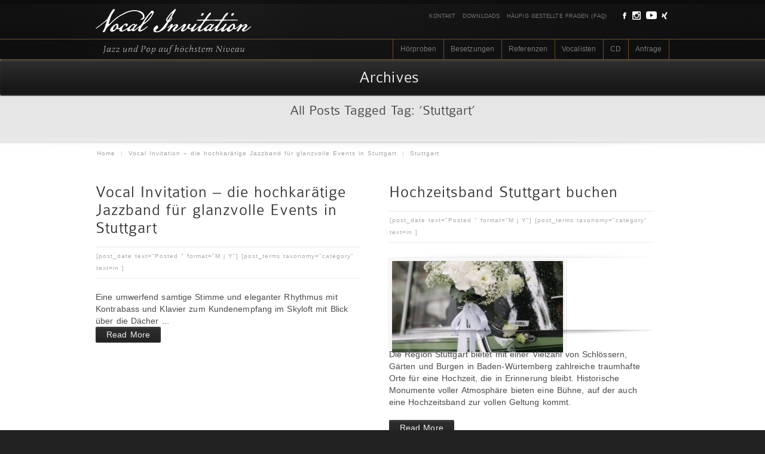

--- FILE ---
content_type: text/html; charset=UTF-8
request_url: https://www.jazzband-vocal-invitation.de/tag/stuttgart/
body_size: 9998
content:
<!DOCTYPE html>
<!--[if lt IE 7]>  <html class="ie ie6 lte9 lte8 lte7" dir="ltr" lang="de" prefix="og: https://ogp.me/ns#"> <![endif]-->
<!--[if IE 7]>     <html class="ie ie7 lte9 lte8 lte7" dir="ltr" lang="de" prefix="og: https://ogp.me/ns#"> <![endif]-->
<!--[if IE 8]>     <html class="ie ie8 lte9 lte8" dir="ltr" lang="de" prefix="og: https://ogp.me/ns#"> <![endif]-->
<!--[if IE 9]>     <html class="ie ie9 lte9" dir="ltr" lang="de" prefix="og: https://ogp.me/ns#"> <![endif]-->
<!--[if gt IE 9]>  <html> <![endif]-->
<!--[if !IE]><!--> <html dir="ltr" lang="de" prefix="og: https://ogp.me/ns#"> <!--<![endif]-->
<head>
<meta name="viewport" content="width=device-width, initial-scale=1.0, user-scalable=no">
<meta charset="UTF-8"/>
<meta name="robots" content="noindex, follow"/>
<link rel="profile" href="http://gmpg.org/xfn/11"/>
<link rel="pingback" href="https://www.jazzband-vocal-invitation.de/xmlrpc.php"/>
<link rel="stylesheet" type="text/css" href="//www.jazzband-vocal-invitation.de/wp-content/cache/wpfc-minified/1qkr11sl/9n27u.css" media="screen"/>
<!--[if IE 6]><link rel="stylesheet" type="text/css" href="https://www.jazzband-vocal-invitation.de/wp-content/themes/infocus/styles/_ie/ie6.css"><![endif]-->
<!--[if IE 7]><link rel="stylesheet" type="text/css" href="https://www.jazzband-vocal-invitation.de/wp-content/themes/infocus/styles/_ie/ie7.css"><![endif]-->
<!--[if IE 8]><link rel="stylesheet" type="text/css" href="https://www.jazzband-vocal-invitation.de/wp-content/themes/infocus/styles/_ie/ie8.css"><![endif]-->
<link rel="shortcut icon" href="https://www.jazzband-vocal-invitation.de/wp-content/themes/infocus/favicon.ico"/>
<title>Stuttgart - Jazzband Vocal Invitation - Jazz und Pop auf höchstem Niveau.</title>
<meta name="robots" content="max-image-preview:large"/>
<link rel="canonical" href="https://www.jazzband-vocal-invitation.de/tag/stuttgart/"/>
<meta name="generator" content="All in One SEO (AIOSEO) 4.5.4"/>
<link rel="alternate" type="application/rss+xml" title="Jazzband Vocal Invitation - Jazz und Pop auf höchstem Niveau. &raquo; Feed" href="https://www.jazzband-vocal-invitation.de/feed/"/>
<link rel="alternate" type="application/rss+xml" title="Jazzband Vocal Invitation - Jazz und Pop auf höchstem Niveau. &raquo; Kommentar-Feed" href="https://www.jazzband-vocal-invitation.de/comments/feed/"/>
<link rel="alternate" type="application/rss+xml" title="Jazzband Vocal Invitation - Jazz und Pop auf höchstem Niveau. &raquo; Stuttgart Schlagwort-Feed" href="https://www.jazzband-vocal-invitation.de/tag/stuttgart/feed/"/>
<link rel="stylesheet" type="text/css" href="//www.jazzband-vocal-invitation.de/wp-content/cache/wpfc-minified/mjpvpaer/9n27u.css" media="screen"/>
<link rel="stylesheet" type="text/css" href="//www.jazzband-vocal-invitation.de/wp-content/cache/wpfc-minified/kxi5iwgh/9n27u.css" media="all"/>
<style id='wp-emoji-styles-inline-css'>img.wp-smiley, img.emoji{display:inline !important;border:none !important;box-shadow:none !important;height:1em !important;width:1em !important;margin:0 0.07em !important;vertical-align:-0.1em !important;background:none !important;padding:0 !important;}</style>
<link rel="stylesheet" type="text/css" href="//www.jazzband-vocal-invitation.de/wp-content/cache/wpfc-minified/llhop4xn/9n27u.css" media="all"/>
<style id='classic-theme-styles-inline-css'>.wp-block-button__link{color:#fff;background-color:#32373c;border-radius:9999px;box-shadow:none;text-decoration:none;padding:calc(.667em + 2px) calc(1.333em + 2px);font-size:1.125em}
.wp-block-file__button{background:#32373c;color:#fff;text-decoration:none}</style>
<style id='global-styles-inline-css'>body{--wp--preset--color--black:#000000;--wp--preset--color--cyan-bluish-gray:#abb8c3;--wp--preset--color--white:#ffffff;--wp--preset--color--pale-pink:#f78da7;--wp--preset--color--vivid-red:#cf2e2e;--wp--preset--color--luminous-vivid-orange:#ff6900;--wp--preset--color--luminous-vivid-amber:#fcb900;--wp--preset--color--light-green-cyan:#7bdcb5;--wp--preset--color--vivid-green-cyan:#00d084;--wp--preset--color--pale-cyan-blue:#8ed1fc;--wp--preset--color--vivid-cyan-blue:#0693e3;--wp--preset--color--vivid-purple:#9b51e0;--wp--preset--gradient--vivid-cyan-blue-to-vivid-purple:linear-gradient(135deg,rgba(6,147,227,1) 0%,rgb(155,81,224) 100%);--wp--preset--gradient--light-green-cyan-to-vivid-green-cyan:linear-gradient(135deg,rgb(122,220,180) 0%,rgb(0,208,130) 100%);--wp--preset--gradient--luminous-vivid-amber-to-luminous-vivid-orange:linear-gradient(135deg,rgba(252,185,0,1) 0%,rgba(255,105,0,1) 100%);--wp--preset--gradient--luminous-vivid-orange-to-vivid-red:linear-gradient(135deg,rgba(255,105,0,1) 0%,rgb(207,46,46) 100%);--wp--preset--gradient--very-light-gray-to-cyan-bluish-gray:linear-gradient(135deg,rgb(238,238,238) 0%,rgb(169,184,195) 100%);--wp--preset--gradient--cool-to-warm-spectrum:linear-gradient(135deg,rgb(74,234,220) 0%,rgb(151,120,209) 20%,rgb(207,42,186) 40%,rgb(238,44,130) 60%,rgb(251,105,98) 80%,rgb(254,248,76) 100%);--wp--preset--gradient--blush-light-purple:linear-gradient(135deg,rgb(255,206,236) 0%,rgb(152,150,240) 100%);--wp--preset--gradient--blush-bordeaux:linear-gradient(135deg,rgb(254,205,165) 0%,rgb(254,45,45) 50%,rgb(107,0,62) 100%);--wp--preset--gradient--luminous-dusk:linear-gradient(135deg,rgb(255,203,112) 0%,rgb(199,81,192) 50%,rgb(65,88,208) 100%);--wp--preset--gradient--pale-ocean:linear-gradient(135deg,rgb(255,245,203) 0%,rgb(182,227,212) 50%,rgb(51,167,181) 100%);--wp--preset--gradient--electric-grass:linear-gradient(135deg,rgb(202,248,128) 0%,rgb(113,206,126) 100%);--wp--preset--gradient--midnight:linear-gradient(135deg,rgb(2,3,129) 0%,rgb(40,116,252) 100%);--wp--preset--font-size--small:13px;--wp--preset--font-size--medium:20px;--wp--preset--font-size--large:36px;--wp--preset--font-size--x-large:42px;--wp--preset--spacing--20:0.44rem;--wp--preset--spacing--30:0.67rem;--wp--preset--spacing--40:1rem;--wp--preset--spacing--50:1.5rem;--wp--preset--spacing--60:2.25rem;--wp--preset--spacing--70:3.38rem;--wp--preset--spacing--80:5.06rem;--wp--preset--shadow--natural:6px 6px 9px rgba(0, 0, 0, 0.2);--wp--preset--shadow--deep:12px 12px 50px rgba(0, 0, 0, 0.4);--wp--preset--shadow--sharp:6px 6px 0px rgba(0, 0, 0, 0.2);--wp--preset--shadow--outlined:6px 6px 0px -3px rgba(255, 255, 255, 1), 6px 6px rgba(0, 0, 0, 1);--wp--preset--shadow--crisp:6px 6px 0px rgba(0, 0, 0, 1);}:where(.is-layout-flex){gap:0.5em;}:where(.is-layout-grid){gap:0.5em;}
body .is-layout-flow > .alignleft{float:left;margin-inline-start:0;margin-inline-end:2em;}
body .is-layout-flow > .alignright{float:right;margin-inline-start:2em;margin-inline-end:0;}
body .is-layout-flow > .aligncenter{margin-left:auto !important;margin-right:auto !important;}
body .is-layout-constrained > .alignleft{float:left;margin-inline-start:0;margin-inline-end:2em;}
body .is-layout-constrained > .alignright{float:right;margin-inline-start:2em;margin-inline-end:0;}
body .is-layout-constrained > .aligncenter{margin-left:auto !important;margin-right:auto !important;}
body .is-layout-constrained > :where(:not(.alignleft):not(.alignright):not(.alignfull)){max-width:var(--wp--style--global--content-size);margin-left:auto !important;margin-right:auto !important;}
body .is-layout-constrained > .alignwide{max-width:var(--wp--style--global--wide-size);}
body .is-layout-flex{display:flex;}
body .is-layout-flex{flex-wrap:wrap;align-items:center;}
body .is-layout-flex > *{margin:0;}
body .is-layout-grid{display:grid;}
body .is-layout-grid > *{margin:0;}:where(.wp-block-columns.is-layout-flex){gap:2em;}:where(.wp-block-columns.is-layout-grid){gap:2em;}:where(.wp-block-post-template.is-layout-flex){gap:1.25em;}:where(.wp-block-post-template.is-layout-grid){gap:1.25em;}
.has-black-color{color:var(--wp--preset--color--black) !important;}
.has-cyan-bluish-gray-color{color:var(--wp--preset--color--cyan-bluish-gray) !important;}
.has-white-color{color:var(--wp--preset--color--white) !important;}
.has-pale-pink-color{color:var(--wp--preset--color--pale-pink) !important;}
.has-vivid-red-color{color:var(--wp--preset--color--vivid-red) !important;}
.has-luminous-vivid-orange-color{color:var(--wp--preset--color--luminous-vivid-orange) !important;}
.has-luminous-vivid-amber-color{color:var(--wp--preset--color--luminous-vivid-amber) !important;}
.has-light-green-cyan-color{color:var(--wp--preset--color--light-green-cyan) !important;}
.has-vivid-green-cyan-color{color:var(--wp--preset--color--vivid-green-cyan) !important;}
.has-pale-cyan-blue-color{color:var(--wp--preset--color--pale-cyan-blue) !important;}
.has-vivid-cyan-blue-color{color:var(--wp--preset--color--vivid-cyan-blue) !important;}
.has-vivid-purple-color{color:var(--wp--preset--color--vivid-purple) !important;}
.has-black-background-color{background-color:var(--wp--preset--color--black) !important;}
.has-cyan-bluish-gray-background-color{background-color:var(--wp--preset--color--cyan-bluish-gray) !important;}
.has-white-background-color{background-color:var(--wp--preset--color--white) !important;}
.has-pale-pink-background-color{background-color:var(--wp--preset--color--pale-pink) !important;}
.has-vivid-red-background-color{background-color:var(--wp--preset--color--vivid-red) !important;}
.has-luminous-vivid-orange-background-color{background-color:var(--wp--preset--color--luminous-vivid-orange) !important;}
.has-luminous-vivid-amber-background-color{background-color:var(--wp--preset--color--luminous-vivid-amber) !important;}
.has-light-green-cyan-background-color{background-color:var(--wp--preset--color--light-green-cyan) !important;}
.has-vivid-green-cyan-background-color{background-color:var(--wp--preset--color--vivid-green-cyan) !important;}
.has-pale-cyan-blue-background-color{background-color:var(--wp--preset--color--pale-cyan-blue) !important;}
.has-vivid-cyan-blue-background-color{background-color:var(--wp--preset--color--vivid-cyan-blue) !important;}
.has-vivid-purple-background-color{background-color:var(--wp--preset--color--vivid-purple) !important;}
.has-black-border-color{border-color:var(--wp--preset--color--black) !important;}
.has-cyan-bluish-gray-border-color{border-color:var(--wp--preset--color--cyan-bluish-gray) !important;}
.has-white-border-color{border-color:var(--wp--preset--color--white) !important;}
.has-pale-pink-border-color{border-color:var(--wp--preset--color--pale-pink) !important;}
.has-vivid-red-border-color{border-color:var(--wp--preset--color--vivid-red) !important;}
.has-luminous-vivid-orange-border-color{border-color:var(--wp--preset--color--luminous-vivid-orange) !important;}
.has-luminous-vivid-amber-border-color{border-color:var(--wp--preset--color--luminous-vivid-amber) !important;}
.has-light-green-cyan-border-color{border-color:var(--wp--preset--color--light-green-cyan) !important;}
.has-vivid-green-cyan-border-color{border-color:var(--wp--preset--color--vivid-green-cyan) !important;}
.has-pale-cyan-blue-border-color{border-color:var(--wp--preset--color--pale-cyan-blue) !important;}
.has-vivid-cyan-blue-border-color{border-color:var(--wp--preset--color--vivid-cyan-blue) !important;}
.has-vivid-purple-border-color{border-color:var(--wp--preset--color--vivid-purple) !important;}
.has-vivid-cyan-blue-to-vivid-purple-gradient-background{background:var(--wp--preset--gradient--vivid-cyan-blue-to-vivid-purple) !important;}
.has-light-green-cyan-to-vivid-green-cyan-gradient-background{background:var(--wp--preset--gradient--light-green-cyan-to-vivid-green-cyan) !important;}
.has-luminous-vivid-amber-to-luminous-vivid-orange-gradient-background{background:var(--wp--preset--gradient--luminous-vivid-amber-to-luminous-vivid-orange) !important;}
.has-luminous-vivid-orange-to-vivid-red-gradient-background{background:var(--wp--preset--gradient--luminous-vivid-orange-to-vivid-red) !important;}
.has-very-light-gray-to-cyan-bluish-gray-gradient-background{background:var(--wp--preset--gradient--very-light-gray-to-cyan-bluish-gray) !important;}
.has-cool-to-warm-spectrum-gradient-background{background:var(--wp--preset--gradient--cool-to-warm-spectrum) !important;}
.has-blush-light-purple-gradient-background{background:var(--wp--preset--gradient--blush-light-purple) !important;}
.has-blush-bordeaux-gradient-background{background:var(--wp--preset--gradient--blush-bordeaux) !important;}
.has-luminous-dusk-gradient-background{background:var(--wp--preset--gradient--luminous-dusk) !important;}
.has-pale-ocean-gradient-background{background:var(--wp--preset--gradient--pale-ocean) !important;}
.has-electric-grass-gradient-background{background:var(--wp--preset--gradient--electric-grass) !important;}
.has-midnight-gradient-background{background:var(--wp--preset--gradient--midnight) !important;}
.has-small-font-size{font-size:var(--wp--preset--font-size--small) !important;}
.has-medium-font-size{font-size:var(--wp--preset--font-size--medium) !important;}
.has-large-font-size{font-size:var(--wp--preset--font-size--large) !important;}
.has-x-large-font-size{font-size:var(--wp--preset--font-size--x-large) !important;}
.wp-block-navigation a:where(:not(.wp-element-button)){color:inherit;}:where(.wp-block-post-template.is-layout-flex){gap:1.25em;}:where(.wp-block-post-template.is-layout-grid){gap:1.25em;}:where(.wp-block-columns.is-layout-flex){gap:2em;}:where(.wp-block-columns.is-layout-grid){gap:2em;}
.wp-block-pullquote{font-size:1.5em;line-height:1.6;}</style>
<link rel="stylesheet" type="text/css" href="//www.jazzband-vocal-invitation.de/wp-content/cache/wpfc-minified/6o3b8v10/9n4qs.css" media="all"/>
<link rel="https://api.w.org/" href="https://www.jazzband-vocal-invitation.de/wp-json/"/><link rel="alternate" type="application/json" href="https://www.jazzband-vocal-invitation.de/wp-json/wp/v2/tags/69"/><link rel="EditURI" type="application/rsd+xml" title="RSD" href="https://www.jazzband-vocal-invitation.de/xmlrpc.php?rsd"/>
<meta name="generator" content="WordPress 6.4.7"/>
<meta name="generator" content="Redux 4.4.11"/>
<script>(function(w,d,s,l,i){w[l]=w[l]||[];w[l].push({'gtm.start':
new Date().getTime(),event:'gtm.js'});var f=d.getElementsByTagName(s)[0],
j=d.createElement(s),dl=l!='dataLayer'?'&l='+l:'';j.async=true;j.src=
'https://www.googletagmanager.com/gtm.js?id='+i+dl;f.parentNode.insertBefore(j,f);
})(window,document,'script','dataLayer','GTM-MR9RQZ8');</script>
<meta name="keywords" content="jazzband,stuttgart,baden-würtemberg,hochzeit,hochzeitsband,schwaben"/><meta name="robots" content="noindex,follow"/><link rel="canonical" href="https://www.jazzband-vocal-invitation.de/tag/stuttgart/"/><script>(function(i,s,o,g,r,a,m){i['GoogleAnalyticsObject']=r;i[r]=i[r]||function(){ (i[r].q=i[r].q||[]).push(arguments)},i[r].l=1*new Date();a=s.createElement(o), m=s.getElementsByTagName(o)[0];a.async=1;a.src=g;m.parentNode.insertBefore(a,m) })(window,document,'script','//www.google-analytics.com/analytics.js','ga'); ga('create', 'UA-52766673-1', 'auto'); ga('send', 'pageview');</script><meta name="generator" content="Powered by WPBakery Page Builder - drag and drop page builder for WordPress."/>
<link rel="icon" href="https://www.jazzband-vocal-invitation.de/wp-content/uploads/2019/05/cropped-Favicon-32x32.jpg" sizes="32x32"/>
<link rel="icon" href="https://www.jazzband-vocal-invitation.de/wp-content/uploads/2019/05/cropped-Favicon-192x192.jpg" sizes="192x192"/>
<link rel="apple-touch-icon" href="https://www.jazzband-vocal-invitation.de/wp-content/uploads/2019/05/cropped-Favicon-180x180.jpg"/>
<meta name="msapplication-TileImage" content="https://www.jazzband-vocal-invitation.de/wp-content/uploads/2019/05/cropped-Favicon-270x270.jpg"/>
<style id="wp-custom-css">.mysite_responsive #responsive_menu select.styled{height:52px;}
.mejs-container .mejs-controls div{display:block;}
.right_sidebar #main{width:100%;}
.right_sidebar #sidebar{display:none;}</style>
<noscript><style>.wpb_animate_when_almost_visible{opacity:1;}</style></noscript>
<link rel="stylesheet" type="text/css" href="//www.jazzband-vocal-invitation.de/wp-content/cache/wpfc-minified/2dat73zg/9n27t.css" media="screen"/>
</head>
<body class="mysite_responsive has_breadcrumbs right_sidebar has_header_social has_header_links no_footer post">
<div class="multibg"><div class="multibg"></div></div><div id="body_inner"> <div id="header"> <div id="header_inner"> <div class="logo"><a rel="home" href="https://www.jazzband-vocal-invitation.de/" class="site_logo"><img src="https://www.jazzband-vocal-invitation.de/wp-content/uploads/2014/05/Vocal-Invitation_Logo.png" alt="Jazzband Vocal Invitation - Jazz und Pop auf höchstem Niveau."/></a></div><div id="header_extras"><div id="header_extras_inner"><div class="header_links"><ul id="menu-metanavigation-head" class="header_links_menu"><li id="menu-item-470" class="menu-item menu-item-type-post_type menu-item-object-page menu-item-470"><a href="https://www.jazzband-vocal-invitation.de/kontakt/">Kontakt</a></li> <li id="menu-item-469" class="menu-item menu-item-type-post_type menu-item-object-page menu-item-469"><a href="https://www.jazzband-vocal-invitation.de/downloads/">Downloads</a></li> <li id="menu-item-468" class="menu-item menu-item-type-post_type menu-item-object-page menu-item-468"><a href="https://www.jazzband-vocal-invitation.de/faqs/">Häufig gestellte Fragen (FAQ)</a></li> </ul></div><div class="header_social"><div class="social_icon awake_dark"><a target="_blank" href="https://www.facebook.com/vocalinvitation"><img src="/wp-content/uploads/2014/05/facebook.png" alt="Facebook"></a></div><div class="social_icon awake_dark"><a target="_blank" href="https://www.instagram.com/vocalinvitation/"><img src="/wp-content/uploads/2019/06/images.png" style="width: 14px;margin-top: 4px;" alt="Instagram"></a></div><div class="social_icon awake_dark"><a target="_blank" href="https://www.youtube.com/c/Vocal-invitationDe"><img src="/wp-content/uploads/2019/06/youtube-logo-white.png" style="width: 18px;margin-top: 4px;padding-left: 4px;height: 13px !important;" alt="Youtube"></a></div><div class="social_icon default"><a target="_blank" href="https://www.xing.com/profile/Bjoern_Missal/cv?sc_o=mxb_p"><img src="/wp-content/uploads/2014/05/xing.png" alt="Xing"></a></div></div></div></div><div id="primary_menu"><div class="jqueryslidemenu"><ul id="menu-haupnavigation"><li id="menu-item-457" class="menu-item menu-item-type-post_type menu-item-object-page"><a title="Dinnerjazz und Pop Classics für anspruchsvolle Gäste" href="https://www.jazzband-vocal-invitation.de/musik/"><span>Hörproben</span></a></li> <li id="menu-item-3733" class="menu-item menu-item-type-post_type menu-item-object-page"><a href="https://www.jazzband-vocal-invitation.de/besetzungen/"><span>Besetzungen</span></a></li> <li id="menu-item-456" class="menu-item menu-item-type-post_type menu-item-object-page"><a title="Referenzen von Vocal Invitation" href="https://www.jazzband-vocal-invitation.de/referenzen/"><span>Referenzen</span></a></li> <li id="menu-item-3118" class="menu-item menu-item-type-post_type menu-item-object-page"><a href="https://www.jazzband-vocal-invitation.de/die-solisten/"><span>Vocalisten</span></a></li> <li id="menu-item-4849" class="menu-item menu-item-type-post_type menu-item-object-page"><a href="https://www.jazzband-vocal-invitation.de/cd/"><span>CD</span></a></li> <li id="menu-item-2844" class="menu-item menu-item-type-post_type menu-item-object-page"><a href="https://www.jazzband-vocal-invitation.de/anfrage/"><span>Anfrage</span></a></li> </ul></div><div class="clearboth"></div></div><div id="responsive_menu" class="responsive_menu_container"><select class="styled"><option id="menu-item-457" value="https://www.jazzband-vocal-invitation.de/musik/" class="menu-item menu-item-type-post_type menu-item-object-page menu-item-457">Hörproben</option><option id="menu-item-3733" value="https://www.jazzband-vocal-invitation.de/besetzungen/" class="menu-item menu-item-type-post_type menu-item-object-page menu-item-3733">Besetzungen</option><option id="menu-item-456" value="https://www.jazzband-vocal-invitation.de/referenzen/" class="menu-item menu-item-type-post_type menu-item-object-page menu-item-456">Referenzen</option><option id="menu-item-3118" value="https://www.jazzband-vocal-invitation.de/die-solisten/" class="menu-item menu-item-type-post_type menu-item-object-page menu-item-3118">Vocalisten</option><option id="menu-item-4849" value="https://www.jazzband-vocal-invitation.de/cd/" class="menu-item menu-item-type-post_type menu-item-object-page menu-item-4849">CD</option><option id="menu-item-2844" value="https://www.jazzband-vocal-invitation.de/anfrage/" class="menu-item menu-item-type-post_type menu-item-object-page menu-item-2844">Anfrage</option></select></div></div></div><div id="intro"><div id="intro_inner"><h1 class="intro_title"><span>Archives</span></h1><p class="teaser"><span>All Posts Tagged Tag: &lsquo;Stuttgart&rsquo;</span></p><div class="clearboth"></div></div></div><div id="content"> <div id="content_inner"> <div id="breadcrumbs"><div id="breadcrumbs_inner"><a href="https://www.jazzband-vocal-invitation.de/" rel="home" class="home_breadcrumb">Home</a> <span class="delimiter">|</span> <a href="https://www.jazzband-vocal-invitation.de/jazzband-stuttgart/">Vocal Invitation – die hochkarätige Jazzband für glanzvolle Events in Stuttgart</a> <span class="delimiter">|</span> <span class="current_breadcrumb">Stuttgart</span></div></div><div id="main"> <div id="main_inner"> <div class="post_grid blog_layout3"><div class="one_half"><div id="post-6464" class="post_grid_module post-6464 post type-post status-publish format-standard hentry category-jazzband tag-jazzband tag-stuttgart"><h2 class="post_title"><a href="https://www.jazzband-vocal-invitation.de/jazzband-stuttgart/" title="Vocal Invitation – die hochkarätige Jazzband für glanzvolle Events in Stuttgart" rel="bookmark">Vocal Invitation – die hochkarätige Jazzband für glanzvolle Events in Stuttgart</a></h2><p class="post_meta">[post_date text="Posted " format="M j Y"] [post_terms taxonomy="category" text=in&nbsp;] </p> <div class="post_grid_content"> <div class="post_excerpt"> Eine umwerfend samtige Stimme und eleganter Rhythmus mit Kontrabass und Klavier zum Kundenempfang im Skyloft mit Blick über die Dächer ...<p><a class="post_more_link hover_fade" href="https://www.jazzband-vocal-invitation.de/jazzband-stuttgart/">Read More</a></p></div></div></div></div><div class="one_half last"><div id="post-2218" class="post_grid_module post-2218 post type-post status-publish format-standard has-post-thumbnail hentry category-hochzeitsband tag-baden-wuertemberg tag-hochzeit tag-hochzeitsband tag-schwaben tag-stuttgart"><h2 class="post_title"><a href="https://www.jazzband-vocal-invitation.de/hochzeitsband-stuttgart-baden-karlsruhe-heilbronn-region-schwaben/" title="Hochzeitsband Stuttgart buchen" rel="bookmark">Hochzeitsband Stuttgart buchen</a></h2><p class="post_meta">[post_date text="Posted " format="M j Y"] [post_terms taxonomy="category" text=in&nbsp;] </p><div class="post_grid_image"><img src="https://www.jazzband-vocal-invitation.de/wp-content/themes/infocus/images/shadow_top.png" class="infocus_shadow_top"><a href="https://www.jazzband-vocal-invitation.de/hochzeitsband-stuttgart-baden-karlsruhe-heilbronn-region-schwaben/" title="Hochzeitsband Stuttgart buchen" class="blog_index_image_load" style="background:no-repeat center center;display:block;position:relative;height:120px;width:296px;"><span class="noscript"><img class="hover_fade_js" src="https://www.jazzband-vocal-invitation.de/wp-content/uploads/2016/10/DSC6937.jpg" title="Hochzeitsband Stuttgart buchen" alt="DSC6937" width="286" height="110"/></span><div class="mysite_preloader"><img src="https://www.jazzband-vocal-invitation.de/wp-content/themes/infocus/images/assets/transparent.gif" style="background-image: url(https://www.jazzband-vocal-invitation.de/wp-content/themes/infocus/images/assets/preloader.png);background-position:left center;"></div></a><img src="https://www.jazzband-vocal-invitation.de/wp-content/themes/infocus/images/shadow_bottom.png" class="infocus_shadow_bottom"></div><div class="post_grid_content"> <div class="post_excerpt"> <p>Die Region Stuttgart bietet mit einer Vielzahl von Schlössern, Gärten und Burgen in Baden-Würtemberg zahlreiche traumhafte Orte für eine Hochzeit, die in Erinnerung bleibt. Historische Monumente voller Atmosphäre bieten eine Bühne, auf der auch eine Hochzeitsband zur vollen Geltung kommt.</p> <p><a class="post_more_link hover_fade" href="https://www.jazzband-vocal-invitation.de/hochzeitsband-stuttgart-baden-karlsruhe-heilbronn-region-schwaben/">Read More</a></p></div></div></div></div><div class="clearboth"></div></div><div class="clearboth"></div></div></div><div id="sidebar"> <span class="sidebar_top"></span> <div id="sidebar_inner"> <div id="categories-3" class="widget widget_categories"><h4 class="widgettitle">Kategorien</h4> <ul> <li class="cat-item cat-item-1"><a href="https://www.jazzband-vocal-invitation.de/category/allgemein/">Allgemein</a> </li> <li class="cat-item cat-item-89"><a href="https://www.jazzband-vocal-invitation.de/category/coverband/">Coverband</a> </li> <li class="cat-item cat-item-83"><a href="https://www.jazzband-vocal-invitation.de/category/empfehlungen/">Empfehlungen</a> </li> <li class="cat-item cat-item-2"><a href="https://www.jazzband-vocal-invitation.de/category/galaband/">Galaband</a> </li> <li class="cat-item cat-item-4"><a href="https://www.jazzband-vocal-invitation.de/category/hochzeitsband/">Hochzeitsband</a> </li> <li class="cat-item cat-item-5"><a href="https://www.jazzband-vocal-invitation.de/category/jazzband/">Jazzband</a> </li> <li class="cat-item cat-item-7"><a href="https://www.jazzband-vocal-invitation.de/category/news/">News</a> </li> <li class="cat-item cat-item-8"><a href="https://www.jazzband-vocal-invitation.de/category/partyband/">Partyband</a> </li> <li class="cat-item cat-item-90"><a href="https://www.jazzband-vocal-invitation.de/category/swing-band/">Swing Band</a> </li> <li class="cat-item cat-item-10"><a href="https://www.jazzband-vocal-invitation.de/category/tanzband/">Tanzband</a> </li> <li class="cat-item cat-item-82"><a href="https://www.jazzband-vocal-invitation.de/category/veranstaltungen/">Veranstaltungen</a> </li> </ul></div></div><span class="sidebar_bottom"></span></div><div class="clearboth"></div></div></div><div id="footer"> <div class="multibg"> <div class="multibg"></div></div><div id="footer_inner"></div></div><div id="sub_footer"><div id="sub_footer_inner"><div class="copyright_text">&copy; <a href="/">Vocal Invitation</a> | +49 (0) 174 95 56 241 | <a href="mailto:booking@vocal-invitation.de" onclick="goog_report_footer_mail_conversion()">booking@vocal-invitation.de</a></div><div class="footer_links"><ul id="menu-metanavigation-foot"><li id="menu-item-472" class="menu-item menu-item-type-post_type menu-item-object-page menu-item-472"><a href="https://www.jazzband-vocal-invitation.de/impressum/">Impressum</a></li> <li id="menu-item-471" class="menu-item menu-item-type-post_type menu-item-object-page menu-item-471"><a href="https://www.jazzband-vocal-invitation.de/datenschutz/">Datenschutz</a></li> <li id="menu-item-6089" class="menu-item menu-item-type-post_type menu-item-object-page menu-item-6089"><a href="https://www.jazzband-vocal-invitation.de/blog/">Blog</a></li> <li id="menu-item-3490" class="menu-item menu-item-type-post_type menu-item-object-page menu-item-3490"><a href="https://www.jazzband-vocal-invitation.de/regionale-events/">regionale Events</a></li> </ul></div></div></div></div><link rel="stylesheet" type="text/css" href="//www.jazzband-vocal-invitation.de/wp-content/cache/wpfc-minified/mc1grx8g/9n2go.css" media="all"/>
<script>var imageResize="wordpress",
resizeDisabled="",
assetsUri="https://www.jazzband-vocal-invitation.de/wp-content/themes/infocus/images/assets",
imageNonce="33084c9f99",
disableSlidemenu="false",
prettyphotoTheme="pp_default",
imagePadding="10",
responsiveSite="true";
//document.write('<style type="text/css">.noscript{visibility: hidden;}.ie .noscript{visibility: collapse;}.noscript_dn{display: none;}</style>');</script>
<script>var sbiajaxurl="https://www.jazzband-vocal-invitation.de/wp-admin/admin-ajax.php";</script>
<script id="contact-form-7-js-extra">var wpcf7={"api":{"root":"https:\/\/www.jazzband-vocal-invitation.de\/wp-json\/","namespace":"contact-form-7\/v1"}};</script>
<script id="wpcf7-redirect-script-js-extra">var wpcf7r={"ajax_url":"https:\/\/www.jazzband-vocal-invitation.de\/wp-admin\/admin-ajax.php"};</script>
<script id="mediaelement-core-js-before">var mejsL10n={"language":"de","strings":{"mejs.download-file":"Datei herunterladen","mejs.install-flash":"Du verwendest einen Browser, der nicht den Flash-Player aktiviert oder installiert hat. Bitte aktiviere dein Flash-Player-Plugin oder lade die neueste Version von https:\/\/get.adobe.com\/flashplayer\/ herunter","mejs.fullscreen":"Vollbild","mejs.play":"Wiedergeben","mejs.pause":"Pausieren","mejs.time-slider":"Zeit-Schieberegler","mejs.time-help-text":"Benutze die Pfeiltasten Links\/Rechts, um 1\u00a0Sekunde vor- oder zur\u00fcckzuspringen. Mit den Pfeiltasten Hoch\/Runter kannst du um 10\u00a0Sekunden vor- oder zur\u00fcckspringen.","mejs.live-broadcast":"Live-\u00dcbertragung","mejs.volume-help-text":"Pfeiltasten Hoch\/Runter benutzen, um die Lautst\u00e4rke zu regeln.","mejs.unmute":"Lautschalten","mejs.mute":"Stummschalten","mejs.volume-slider":"Lautst\u00e4rkeregler","mejs.video-player":"Video-Player","mejs.audio-player":"Audio-Player","mejs.captions-subtitles":"Untertitel","mejs.captions-chapters":"Kapitel","mejs.none":"Keine","mejs.afrikaans":"Afrikaans","mejs.albanian":"Albanisch","mejs.arabic":"Arabisch","mejs.belarusian":"Wei\u00dfrussisch","mejs.bulgarian":"Bulgarisch","mejs.catalan":"Katalanisch","mejs.chinese":"Chinesisch","mejs.chinese-simplified":"Chinesisch (vereinfacht)","mejs.chinese-traditional":"Chinesisch (traditionell)","mejs.croatian":"Kroatisch","mejs.czech":"Tschechisch","mejs.danish":"D\u00e4nisch","mejs.dutch":"Niederl\u00e4ndisch","mejs.english":"Englisch","mejs.estonian":"Estnisch","mejs.filipino":"Filipino","mejs.finnish":"Finnisch","mejs.french":"Franz\u00f6sisch","mejs.galician":"Galicisch","mejs.german":"Deutsch","mejs.greek":"Griechisch","mejs.haitian-creole":"Haitianisch-Kreolisch","mejs.hebrew":"Hebr\u00e4isch","mejs.hindi":"Hindi","mejs.hungarian":"Ungarisch","mejs.icelandic":"Isl\u00e4ndisch","mejs.indonesian":"Indonesisch","mejs.irish":"Irisch","mejs.italian":"Italienisch","mejs.japanese":"Japanisch","mejs.korean":"Koreanisch","mejs.latvian":"Lettisch","mejs.lithuanian":"Litauisch","mejs.macedonian":"Mazedonisch","mejs.malay":"Malaiisch","mejs.maltese":"Maltesisch","mejs.norwegian":"Norwegisch","mejs.persian":"Persisch","mejs.polish":"Polnisch","mejs.portuguese":"Portugiesisch","mejs.romanian":"Rum\u00e4nisch","mejs.russian":"Russisch","mejs.serbian":"Serbisch","mejs.slovak":"Slowakisch","mejs.slovenian":"Slowenisch","mejs.spanish":"Spanisch","mejs.swahili":"Suaheli","mejs.swedish":"Schwedisch","mejs.tagalog":"Tagalog","mejs.thai":"Thai","mejs.turkish":"T\u00fcrkisch","mejs.ukrainian":"Ukrainisch","mejs.vietnamese":"Vietnamesisch","mejs.welsh":"Walisisch","mejs.yiddish":"Jiddisch"}};</script>
<script id="mediaelement-js-extra">var _wpmejsSettings={"pluginPath":"\/wp-includes\/js\/mediaelement\/","classPrefix":"mejs-","stretching":"responsive","audioShortcodeLibrary":"mediaelement","videoShortcodeLibrary":"mediaelement"};</script>
<!--[if lt IE 9]><script type="text/javascript" src="//www.jazzband-vocal-invitation.de/wp-content/cache/wpfc-minified/d264ba5f2363ab5202b9b3636483729d/9n27u.js"></script><![endif]-->
<script type="application/ld+json" class="aioseo-schema">{"@context":"https:\/\/schema.org","@graph":[{"@type":"BreadcrumbList","@id":"https:\/\/www.jazzband-vocal-invitation.de\/tag\/stuttgart\/#breadcrumblist","itemListElement":[{"@type":"ListItem","@id":"https:\/\/www.jazzband-vocal-invitation.de\/#listItem","position":1,"name":"Zu Hause","item":"https:\/\/www.jazzband-vocal-invitation.de\/","nextItem":"https:\/\/www.jazzband-vocal-invitation.de\/tag\/stuttgart\/#listItem"},{"@type":"ListItem","@id":"https:\/\/www.jazzband-vocal-invitation.de\/tag\/stuttgart\/#listItem","position":2,"name":"Stuttgart","previousItem":"https:\/\/www.jazzband-vocal-invitation.de\/#listItem"}]},{"@type":"CollectionPage","@id":"https:\/\/www.jazzband-vocal-invitation.de\/tag\/stuttgart\/#collectionpage","url":"https:\/\/www.jazzband-vocal-invitation.de\/tag\/stuttgart\/","name":"Stuttgart - Jazzband Vocal Invitation - Jazz und Pop auf h\u00f6chstem Niveau.","inLanguage":"de-DE","isPartOf":{"@id":"https:\/\/www.jazzband-vocal-invitation.de\/#website"},"breadcrumb":{"@id":"https:\/\/www.jazzband-vocal-invitation.de\/tag\/stuttgart\/#breadcrumblist"}},{"@type":"Organization","@id":"https:\/\/www.jazzband-vocal-invitation.de\/#organization","name":"Jazzband Vocal Invitation - Jazz und Pop auf h\u00f6chstem Niveau.","url":"https:\/\/www.jazzband-vocal-invitation.de\/"},{"@type":"WebSite","@id":"https:\/\/www.jazzband-vocal-invitation.de\/#website","url":"https:\/\/www.jazzband-vocal-invitation.de\/","name":"Jazzband Vocal Invitation - Jazz und Pop auf h\u00f6chstem Niveau.","description":"Ihre regionale Wunschbesetzung zum Dinner, Empfang, Tanz und Party.","inLanguage":"de-DE","publisher":{"@id":"https:\/\/www.jazzband-vocal-invitation.de\/#organization"}}]}</script>
<script>window._wpemojiSettings={"baseUrl":"https:\/\/s.w.org\/images\/core\/emoji\/14.0.0\/72x72\/","ext":".png","svgUrl":"https:\/\/s.w.org\/images\/core\/emoji\/14.0.0\/svg\/","svgExt":".svg","source":{"concatemoji":"https:\/\/www.jazzband-vocal-invitation.de\/wp-includes\/js\/wp-emoji-release.min.js?ver=6.4.7"}};
!function(i,n){var o,s,e;function c(e){try{var t={supportTests:e,timestamp:(new Date).valueOf()};sessionStorage.setItem(o,JSON.stringify(t))}catch(e){}}function p(e,t,n){e.clearRect(0,0,e.canvas.width,e.canvas.height),e.fillText(t,0,0);var t=new Uint32Array(e.getImageData(0,0,e.canvas.width,e.canvas.height).data),r=(e.clearRect(0,0,e.canvas.width,e.canvas.height),e.fillText(n,0,0),new Uint32Array(e.getImageData(0,0,e.canvas.width,e.canvas.height).data));return t.every(function(e,t){return e===r[t]})}function u(e,t,n){switch(t){case"flag":return n(e,"\ud83c\udff3\ufe0f\u200d\u26a7\ufe0f","\ud83c\udff3\ufe0f\u200b\u26a7\ufe0f")?!1:!n(e,"\ud83c\uddfa\ud83c\uddf3","\ud83c\uddfa\u200b\ud83c\uddf3")&&!n(e,"\ud83c\udff4\udb40\udc67\udb40\udc62\udb40\udc65\udb40\udc6e\udb40\udc67\udb40\udc7f","\ud83c\udff4\u200b\udb40\udc67\u200b\udb40\udc62\u200b\udb40\udc65\u200b\udb40\udc6e\u200b\udb40\udc67\u200b\udb40\udc7f");case"emoji":return!n(e,"\ud83e\udef1\ud83c\udffb\u200d\ud83e\udef2\ud83c\udfff","\ud83e\udef1\ud83c\udffb\u200b\ud83e\udef2\ud83c\udfff")}return!1}function f(e,t,n){var r="undefined"!=typeof WorkerGlobalScope&&self instanceof WorkerGlobalScope?new OffscreenCanvas(300,150):i.createElement("canvas"),a=r.getContext("2d",{willReadFrequently:!0}),o=(a.textBaseline="top",a.font="600 32px Arial",{});return e.forEach(function(e){o[e]=t(a,e,n)}),o}function t(e){var t=i.createElement("script");t.src=e,t.defer=!0,i.head.appendChild(t)}"undefined"!=typeof Promise&&(o="wpEmojiSettingsSupports",s=["flag","emoji"],n.supports={everything:!0,everythingExceptFlag:!0},e=new Promise(function(e){i.addEventListener("DOMContentLoaded",e,{once:!0})}),new Promise(function(t){var n=function(){try{var e=JSON.parse(sessionStorage.getItem(o));if("object"==typeof e&&"number"==typeof e.timestamp&&(new Date).valueOf()<e.timestamp+604800&&"object"==typeof e.supportTests)return e.supportTests}catch(e){}return null}();if(!n){if("undefined"!=typeof Worker&&"undefined"!=typeof OffscreenCanvas&&"undefined"!=typeof URL&&URL.createObjectURL&&"undefined"!=typeof Blob)try{var e="postMessage("+f.toString()+"("+[JSON.stringify(s),u.toString(),p.toString()].join(",")+"));",r=new Blob([e],{type:"text/javascript"}),a=new Worker(URL.createObjectURL(r),{name:"wpTestEmojiSupports"});return void(a.onmessage=function(e){c(n=e.data),a.terminate(),t(n)})}catch(e){}c(n=f(s,u,p))}t(n)}).then(function(e){for(var t in e)n.supports[t]=e[t],n.supports.everything=n.supports.everything&&n.supports[t],"flag"!==t&&(n.supports.everythingExceptFlag=n.supports.everythingExceptFlag&&n.supports[t]);n.supports.everythingExceptFlag=n.supports.everythingExceptFlag&&!n.supports.flag,n.DOMReady=!1,n.readyCallback=function(){n.DOMReady=!0}}).then(function(){return e}).then(function(){var e;n.supports.everything||(n.readyCallback(),(e=n.source||{}).concatemoji?t(e.concatemoji):e.wpemoji&&e.twemoji&&(t(e.twemoji),t(e.wpemoji)))}))}((window,document),window._wpemojiSettings);</script>
<script src='//www.jazzband-vocal-invitation.de/wp-content/cache/wpfc-minified/jpddhl6o/adv2s.js' type="text/javascript"></script>
<script></script>
<script>jQuery(document).ready(function(){
jQuery('#body_inner').fitVids();
});</script>
<script>jQuery(function($){
$("#responsive_menu select").change(function(){
window.location=$("#responsive_menu select option:selected").val();
})
});</script>
<script>document.addEventListener('DOMContentLoaded', function (event){
for (let i=0; i < document.forms.length; ++i){
let form=document.forms[i];
if(form.method!="get"){  var inputdzx6lfoa=document.createElement("input"); inputdzx6lfoa.setAttribute("type", "hidden"); inputdzx6lfoa.setAttribute("name", "dzx6lfoa");  inputdzx6lfoa.setAttribute("value", "wcl906er4vnu"); form.appendChild(inputdzx6lfoa); }
if(form.method!="get"){  var input1k6db5oh=document.createElement("input"); input1k6db5oh.setAttribute("type", "hidden"); input1k6db5oh.setAttribute("name", "1k6db5oh");  input1k6db5oh.setAttribute("value", "r5a9s051m0m6"); form.appendChild(input1k6db5oh); }
if(form.method!="get"){  var inputjurye1th=document.createElement("input"); inputjurye1th.setAttribute("type", "hidden"); inputjurye1th.setAttribute("name", "jurye1th");  inputjurye1th.setAttribute("value", "l13k8vgn3jvk"); form.appendChild(inputjurye1th); }
if(form.method!="get"){  var input4iiwtzfv=document.createElement("input"); input4iiwtzfv.setAttribute("type", "hidden"); input4iiwtzfv.setAttribute("name", "4iiwtzfv");  input4iiwtzfv.setAttribute("value", "mthtipbr7t7y"); form.appendChild(input4iiwtzfv); }}
});</script>
<script defer src='//www.jazzband-vocal-invitation.de/wp-content/cache/wpfc-minified/kpunq4li/dti6t.js' type="text/javascript"></script>
<script>document.addEventListener('DOMContentLoaded',function(){});</script>
<script>document.addEventListener('DOMContentLoaded',function(){jQuery('#main_inner').preloader({ imgSelector: '.blog_index_image_load span img', imgAppend: '.blog_index_image_load' });jQuery('.one_column_portfolio').preloader({ imgSelector: '.portfolio_img_load span img', imgAppend: '.portfolio_img_load' });jQuery('.two_column_portfolio').preloader({ imgSelector: '.portfolio_img_load span img', imgAppend: '.portfolio_img_load' });jQuery('.three_column_portfolio').preloader({ imgSelector: '.portfolio_img_load span img', imgAppend: '.portfolio_img_load' });jQuery('.four_column_portfolio').preloader({ imgSelector: '.portfolio_img_load span img', imgAppend: '.portfolio_img_load' });jQuery('.portfolio_gallery.large_post_list').preloader({ imgSelector: '.portfolio_img_load span img', imgAppend: '.portfolio_img_load' });jQuery('.portfolio_gallery.medium_post_list').preloader({ imgSelector: '.portfolio_img_load span img', imgAppend: '.portfolio_img_load' });jQuery('.portfolio_gallery.small_post_list').preloader({ imgSelector: '.portfolio_img_load span img', imgAppend: '.portfolio_img_load' });jQuery('#main_inner').preloader({ imgSelector: '.portfolio_full_image span img', imgAppend: '.portfolio_full_image' });jQuery('#main_inner').preloader({ imgSelector: '.blog_sc_image_load span img', imgAppend: '.blog_sc_image_load' });jQuery('#main_inner, #sidebar_inner').preloader({ imgSelector: '.fancy_image_load span img', imgAppend: '.fancy_image_load', oneachload: function(image){var imageCaption=jQuery(image).parent().parent().next();if(imageCaption.length>0){imageCaption.remove();jQuery(image).parent().addClass('has_caption_frame');jQuery(image).parent().append(imageCaption);jQuery(image).next().css('display','block');}}});jQuery('#intro_inner').preloader({ imgSelector: '.fancy_image_load span img', imgAppend: '.fancy_image_load', oneachload: function(image){var imageCaption=jQuery(image).parent().parent().next();if(imageCaption.length>0){imageCaption.remove();jQuery(image).parent().addClass('has_caption_frame');jQuery(image).parent().append(imageCaption);jQuery(image).next().css('display','block');}}});function mysite_jcarousel_setup(c){c.clip.parent().parent().parent().parent().parent().removeClass('noscript');var jcarousel_img_load=c.clip.children().children().find('.post_grid_image .portfolio_img_load');if(jcarousel_img_load.length>1){jcarousel_img_load.each(function(i){var filename=jQuery(this).attr('href'),videos=['swf','youtube','vimeo','mov'];for(var v in videos){if(filename.match(videos[v])){jQuery(this).css('backgroundImage','url(' +assetsUri+ '/play.png)');}else{jQuery(this).css('backgroundImage','url(' +assetsUri+ '/zoom.png)');}}});}}});</script>
<script>document.addEventListener('DOMContentLoaded',function(){
if(!jQuery('body').hasClass('has_image_banner')){
jQuery('body').addClass('has_image_banner');
}});</script>
<script>document.addEventListener('DOMContentLoaded',function(){jQuery('.jqueryslidemenu').click(function(){jQuery('.menu_arrow').css('display','none');});});</script>
</body>
</html><!-- WP Fastest Cache file was created in 0.46090388298035 seconds, on 18-01-26 18:40:22 --><!-- via php -->

--- FILE ---
content_type: text/css
request_url: https://www.jazzband-vocal-invitation.de/wp-content/cache/wpfc-minified/1qkr11sl/9n27u.css
body_size: 17148
content:
.one_half{width:48%;}
.one_third{width:30.66%;}
.two_third{width:65.33%;}
.one_fourth{width:22%;}
.three_fourth{width:74%;}
.one_fifth{width:16.8%;}
.two_fifth{width:37.6%;}
.three_fifth{width:58.4%;}
.four_fifth{width:79.2%;}
.one_sixth{width:13.33%;}
.five_sixth{width:82.67%;}
.custom_column{position:relative;margin:0;float:left;}
.one_half,.one_third,.two_third,.three_fourth,.one_fourth,.one_fifth,.two_fifth,.three_fifth,.four_fifth,.one_sixth,.five_sixth{position:relative;margin-right:4%;float:left;min-height:1px;margin-bottom:0;}
.last{margin-right:0!important;clear:right;}
.clearboth,.divider_padding{width:100%;height:0px;line-height:0;font-size:0px;clear:both;display:block;}
.divider_padding{padding-bottom:40px}
#intro_inner:after,
#slider_module:after,
.jqueryslidemenu ul:after,
#content_inner:after,
#sidebar_inner:after,
#main_inner:after,
#outro_inner:after,
#footer_inner:after,
#sub_footer_inner:after,
.post_grid:after,
.post_list_module:after,
.single_post_module:after,
.post_nav_module:after,
.share_this_content:after,
.about_author_content:after,
.additional_posts_module:after,
.widget:after,.page:after,
.clearfix:after{content:" ";display:block;height:0;font-size:0;clear:both;visibility:hidden;}
.red{background-color:#700 !important;border-color:#700 !important;}
.orange{background-color:#e98813 !important;border-color:#e98813 !important;}
.yellow{background-color:#f7c808 !important;border-color:#f7c808 !important;}
.green{background-color:#74941f !important;border-color:#74941f !important;}
.olive{background-color:#3a491a !important;border-color:#3a491a !important;}
.teal{background-color:#089 !important;border-color:#089 !important;}
.blue{background-color:#00437f !important;border-color:#00437f !important;}
.deepblue{background-color:#092334 !important;border-color:#092334 !important;}
.purple{background-color:#4b2c5a !important;border-color:#4b2c5a !important;}
.hotpink{background-color:#bc006e !important;border-color:#bc006e !important;}
.slategrey{background-color:#3b424a !important;border-color:#3b424a !important;}
.mauve{background-color:#625b56 !important;border-color:#625b56 !important;}
.pearl{background-color:#ab998f !important;border-color:#ab998f !important;}
.steelblue{background-color:#788794 !important;border-color:#788794 !important;}
.mossgreen{background-color:#717a75 !important;border-color:#717a75 !important;}
.wheat{background-color:#79745d !important;border-color:#79745d !important;}
.coffee{background-color:#372e25 !important;border-color:#372e25 !important;}
.copper{background-color:#6b3c02 !important;border-color:#6b3c02 !important;}
.silver{background-color:#ddd !important;border-color:#d0d0d0 !important;color:#444!important;}
.black{background-color:#111 !important;border-color:#111 !important;}
.white{background-color:#fff !important;border-color:#eee !important;color:#aaa!important;}
.white .colored_box_title{background:none;border-bottom:1px dashed #eee;color:#999;}
.titled_box_title.white{background:url(//www.jazzband-vocal-invitation.de/wp-content/themes/infocus/images/shortcodes/th.png) repeat-x 0 0 #F3F3F3;}
.red_sprite,.red_numbers li:before{background-image:url(//www.jazzband-vocal-invitation.de/wp-content/themes/infocus/images/shortcodes/sprites/custom_sprite_770000.png) !important;}
.orange_sprite,.orange_numbers li:before{background-image:url(//www.jazzband-vocal-invitation.de/wp-content/themes/infocus/images/shortcodes/sprites/custom_sprite_e98813.png) !important;}
.yellow_sprite,.yellow_numbers li:before{background-image:url(//www.jazzband-vocal-invitation.de/wp-content/themes/infocus/images/shortcodes/sprites/custom_sprite_f7c808.png) !important;}
.green_sprite,.green_numbers li:before{background-image:url(//www.jazzband-vocal-invitation.de/wp-content/themes/infocus/images/shortcodes/sprites/custom_sprite_74941f.png) !important;}
.olive_sprite,.olive_numbers li:before{background-image:url(//www.jazzband-vocal-invitation.de/wp-content/themes/infocus/images/shortcodes/sprites/custom_sprite_3a491a.png) !important;}
.teal_sprite,.teal_numbers li:before{background-image:url(//www.jazzband-vocal-invitation.de/wp-content/themes/infocus/images/shortcodes/sprites/custom_sprite_008899.png) !important;}
.blue_sprite,.blue_numbers li:before{background-image:url(//www.jazzband-vocal-invitation.de/wp-content/themes/infocus/images/shortcodes/sprites/custom_sprite_00437f.png) !important;}
.deepblue_sprite,.deepblue_numbers li:before{background-image:url(//www.jazzband-vocal-invitation.de/wp-content/themes/infocus/images/shortcodes/sprites/custom_sprite_092334.png) !important;}
.purple_sprite,.purple_numbers li:before{background-image:url(//www.jazzband-vocal-invitation.de/wp-content/themes/infocus/images/shortcodes/sprites/custom_sprite_4b2c5a.png) !important;}
.hotpink_sprite,.hotpink_numbers li:before{background-image:url(//www.jazzband-vocal-invitation.de/wp-content/themes/infocus/images/shortcodes/sprites/custom_sprite_bc006e.png) !important;}
.slategrey_sprite,.slategrey_numbers li:before{background-image:url(//www.jazzband-vocal-invitation.de/wp-content/themes/infocus/images/shortcodes/sprites/custom_sprite_3b424a.png) !important;}
.mauve_sprite,.mauve_numbers li:before{background-image:url(//www.jazzband-vocal-invitation.de/wp-content/themes/infocus/images/shortcodes/sprites/custom_sprite_625b56.png) !important;}
.pearl_sprite,.pearl_numbers li:before{background-image:url(//www.jazzband-vocal-invitation.de/wp-content/themes/infocus/images/shortcodes/sprites/custom_sprite_ab998f.png) !important;}
.steelblue_sprite,.steelblue_numbers li:before{background-image:url(//www.jazzband-vocal-invitation.de/wp-content/themes/infocus/images/shortcodes/sprites/custom_sprite_788794.png) !important;}
.mossgreen_sprite,.mossgreen_numbers li:before{background-image:url(//www.jazzband-vocal-invitation.de/wp-content/themes/infocus/images/shortcodes/sprites/custom_sprite_717a75.png) !important;}
.wheat_sprite,.wheat_numbers li:before{background-image:url(//www.jazzband-vocal-invitation.de/wp-content/themes/infocus/images/shortcodes/sprites/custom_sprite_79745d.png) !important;}
.coffee_sprite,.coffee_numbers li:before{background-image:url(//www.jazzband-vocal-invitation.de/wp-content/themes/infocus/images/shortcodes/sprites/custom_sprite_372e25.png) !important;}
.copper_sprite,.copper_numbers li:before{background-image:url(//www.jazzband-vocal-invitation.de/wp-content/themes/infocus/images/shortcodes/sprites/custom_sprite_6b3c02.png) !important;}
.silver_sprite,.silver_numbers li:before{background-image:url(//www.jazzband-vocal-invitation.de/wp-content/themes/infocus/images/shortcodes/sprites/custom_sprite_dddddd.png) !important;}
.black_sprite,.black_numbers li:before{background-image:url(//www.jazzband-vocal-invitation.de/wp-content/themes/infocus/images/shortcodes/sprites/custom_sprite_222222.png) !important;}
.red_text,.red_sprite a{color:#700 !important;}
.orange_text,.orange_sprite a{color:#e98813 !important;}
.yellow_text,.yellow_sprite a{color:#f7c808 !important;}
.green_text,.green_sprite a{color:#74941f !important;}
.olive_text,.olive_sprite a{color:#3a491a !important;}
.teal_text,.teal_sprite a{color:#089 !important;}
.blue_text,.blue_sprite a{color:#00437f !important;}
.deepblue_text,.deepblue_sprite a{color:#092334 !important;}
.purple_text,.purple_sprite a{color:#4b2c5a !important;}
.hotpink_text,.hotpink_sprite a{color:#bc006e !important;}
.slategrey_text,.slategrey_sprite a{color:#3b424a !important;}
.mauve_text,.mauve_sprite a{color:#625b56 !important;}
.pearl_text,.pearl_sprite a{color:#ab998f !important;}
.steelblue_text,.steelblue_sprite a{color:#788794 !important;}
.mossgreen_text,.mossgreen_sprite a{color:#717a75 !important;}
.wheat_text,.wheat_sprite a{color:#79745d !important;}
.coffee_text,.coffee_sprite a{color:#372e25 !important;}
.copper_text,.copper_sprite a{color:#6b3c02 !important;}
.silver_text,.silver_sprite a{color:#ddd !important;}
.black_text,.black_sprite a{color:#111 !important;}
.button_link,.fancy_button,#searchsubmit,#submit{background:url(//www.jazzband-vocal-invitation.de/wp-content/themes/infocus/images/shortcodes/button_overlay.png) repeat-x 0 0 #111;text-transform:uppercase;border:1px solid #111;margin:5px 10px 5px 0;display:inline-block;letter-spacing:1px;padding:10px 30px;line-height:15px;font-size:12px;color:#f8f8f8;}
.button_link:hover,.fancy_button:hover,#searchsubmit:hover,#submit:hover{text-decoration:none!important;cursor:pointer;color:#fff;}
.fancy_button::-moz-focus-inner{border:0;padding:0;}
.small_button{line-height:10px;font-size:10px;padding:8px 15px 7px;}
.large_button,.call_to_action{font-size:18px;padding:15px 40px;}
.email_link{padding-left:22px;margin-right:10px;background:url(//www.jazzband-vocal-invitation.de/wp-content/themes/infocus/images/shortcodes/sprites/custom_sprite_dddddd.png) no-repeat -340px -283px;}
.twitter_link{padding-left:22px;margin-right:10px;background:url(//www.jazzband-vocal-invitation.de/wp-content/themes/infocus/images/shortcodes/sprites/custom_sprite_dddddd.png) no-repeat -659px -85px;}
.download_link{padding-left:22px;margin-right:10px;background:url(//www.jazzband-vocal-invitation.de/wp-content/themes/infocus/images/shortcodes/sprites/custom_sprite_dddddd.png) no-repeat -262px -363px;}
.fancy_link{margin-right:10px;display:inline-block;}
.fancy_link:hover{text-decoration:underline;}
.download_link:hover,.email_link:hover,.download_link:hover{text-decoration:underline!important;}
.textfield,.password,#s{border:1px solid #eee;background:transparent;padding:10px;}
.textarea,#comment{border:1px solid #eee;background:transparent;padding:10px;width:97%;}
.textfield_label{display:inline-block;margin-left:10px;}
#commentform p{margin-bottom:10px;}
#footer #s,#footer .textfield,#footer .password,#footer .textarea{background:url(//www.jazzband-vocal-invitation.de/wp-content/themes/infocus/images/shortcodes/dark_opacity_strip.png) repeat-x 0 85%;border-color:rgba(0,0,0,0.15) rgba(0,0,0,0.06) rgba(255,255,255,0.15) rgba(0,0,0,0.06);border-style:solid;border-width:1px;color:inherit;overflow:hidden;}
#footer .textarea{background-position:0 90%;}
#footer #s:focus,#footer .textfield:focus,#footer .textarea:focus{opacity:.8;}
#searchsubmit{font-size:11px;margin-right:0;padding:10px 18px;}
.screen-reader-text{display:none;}
.mysite_form_row{margin-bottom:10px;}
.mysite_form_row label:first-child{display:block;}
.radio_row label:first-child,.checkbox_row label:first-child{display:inline-block;padding-right:10px;}
.mysite_required,.mysite_name_required,.mysite_email_required,.mysite_zip_required,.mysite_date_required{display:none;}
.mysite_form .checkbox{float:left;}
.mysite_form .textfield{width:200px;}
.mysite_form .textarea{width:80%;}
.radio_label{padding-right:10px;}
.mysite_form .checkbox,.mysite_form .radio{width:20px;height:25px;padding:0 5px 0 0;background:url(//www.jazzband-vocal-invitation.de/wp-content/themes/infocus/images/shortcodes/checkbox.png) no-repeat;display:inline-block;vertical-align:middle;line-height:25px;}
.mysite_form .radio{background:url(//www.jazzband-vocal-invitation.de/wp-content/themes/infocus/images/shortcodes/radio.png) no-repeat;}
.mysite_form .select{background:url(//www.jazzband-vocal-invitation.de/wp-content/themes/infocus/images/shortcodes/select.png) no-repeat right 0;border:1px solid #E0E0E0;color:#aaa;height:35px;line-height:35px;overflow:hidden;padding:0 10px;position:absolute;width:200px;}
.mysite_form select.styled{height:35px!important;width:223px!important;}
.mysite_contact_form_widget .name_row label,.mysite_contact_form_widget .email_row label,.mysite_contact_form_widget .captcha_row label{width:30%;float:right;}
.mysite_contact_form_widget .textarea_row label:first-child{display:none;}
.mysite_contact_form_widget .textfield{width:55%;}
.mysite_contact_form_widget .textarea{width:85%;}
.mysite_message.errors{color:#c31b00;padding:15px 20px;margin-bottom:20px;letter-spacing:.3px;background:#ffcccc;border:1px solid #ff9999;}
.mysite_message.errors ul{list-style:none;margin:0;padding:0;}
.mysite_message.errors li{background:url(//www.jazzband-vocal-invitation.de/wp-content/themes/infocus/images/shortcodes/error.png) no-repeat 0 2px;padding-left:22px;}
.required_error{border:1px solid #ff9999!important;}
.colored_box_content,.fancy_box_content,.titled_box_content{position:relative;overflow:hidden;clear:both;padding:20px;}
.colored_box p:last-child,.fancy_box_content p:last-child,.titled_box_content p:last-child{margin-bottom:10px;}
.fancy_box{border:1px solid #fff;margin:2px 2px 20px;color:#888;background-color:#f8f8f8;}
.fancy_box_title{font-size:12px;line-height:30px;text-transform:uppercase;letter-spacing:1px;border-bottom:1px solid #fff;margin:0;padding:5px 20px;background:#f3f3f3 url(//www.jazzband-vocal-invitation.de/wp-content/themes/infocus/images/shortcodes/th.png) 0 0 repeat-x;}
.colored_box{background:url(//www.jazzband-vocal-invitation.de/wp-content/themes/infocus/images/shortcodes/button_overlay.png) repeat-x 0 0 #111;border:1px solid #111;margin-bottom:20px;color:#fff;}
.colored_box_title{background:url(//www.jazzband-vocal-invitation.de/wp-content/themes/infocus/images/shortcodes/colored_box_title.png) repeat-x bottom right;padding:10px 20px;}
.titled_box{margin-bottom:20px;color:#888;}
.titled_box_title{background:url(//www.jazzband-vocal-invitation.de/wp-content/themes/infocus/images/shortcodes/button_overlay.png) repeat-x 0 0 #111;border:1px solid #111;padding:10px 20px;}
.titled_box_content{padding:20px;border:1px solid #e5e5e5;margin:0;}
.colored_box_title,.titled_box_title{text-transform:uppercase;letter-spacing:1px;line-height:10px;font-size:11px;color:#fff;margin:0;}
code,pre{font-family:"Courier New","Consolas",Courier,monospace;white-space:pre;overflow:auto;font-size:11px;margin-bottom:20px;}
.fancy_code_box,.fancy_pre_box{border:1px solid #eee;margin-bottom:20px;line-height:20px;background:#fff;padding:0 20px;display:block;overflow:auto;}
.fancy_code_box{background:url(//www.jazzband-vocal-invitation.de/wp-content/themes/infocus/images/shortcodes/code.gif) repeat 0 0;border-top:transparent;}
.download_box,.warning_box,.success_box,.info_box,.note_box{padding:20px 15px 20px 55px;margin-bottom:20px;font-size:14px;letter-spacing:.3px;}
.download_box a,.warning_box a,.success_box a,.info_box a,.note_box a{text-decoration:underline !important;}
.info_box{background:#bfe4f9 url(//www.jazzband-vocal-invitation.de/wp-content/themes/infocus/images/shortcodes/icons/info.png) no-repeat 10px 15px;border:1px solid #68a2cf;}
.note_box{background:#fdebae url(//www.jazzband-vocal-invitation.de/wp-content/themes/infocus/images/shortcodes/icons/notebook.png) no-repeat 10px 15px;border:1px solid #e6c555;}
.warning_box{background:#ffcccc url(//www.jazzband-vocal-invitation.de/wp-content/themes/infocus/images/shortcodes/icons/stop.png) no-repeat 10px 15px;border:1px solid #ff9999;}
.download_box{background:#dee3ab url(//www.jazzband-vocal-invitation.de/wp-content/themes/infocus/images/shortcodes/icons/down_alt.png) no-repeat 10px 15px;border:1px solid #a3c159;}
.info_box,.info_box a{color:#2e6093;}
.note_box,.note_box a{color:#9e660d;}
.warning_box,.warning_box a{color:#c31b00;}
.download_box,.download_box a{color:#5e6f33;}
.wp-caption{margin-bottom:20px;padding-top:12px;text-align:center;}
.wp-caption-text{margin-bottom:0px;text-align:center;}
.single_post_image a,.single_post_image a:hover,
.post_grid_image a,.post_grid_image a:hover,
.post_list_image a,.post_list_image a:hover,
.positioning a,.positioning a:hover,
.fancy_image_load,.fancy_image_load:hover{text-decoration:none!important;}
.shadow_frame{display:inline-block;position:relative;}
.shadow_frame img{display:block;margin:0 auto;position:relative;}
.shadow_frame .image_shadow{min-height:8px;}
.transparent_frame{position:relative;display:inline-block;}
.transparent_border{position:absolute;top:0;left:0;border:5px solid #000;opacity:.15;width:290px;height:217px;}
.fancy_images{margin-left:-20px;}
.fancy_image{float:left;margin-left:20px;margin-bottom:20px;}
.fancy_images.has_captions .fancy_image_load img{padding-bottom:25px;}
.fancy_images.has_captions .fancy_image{margin-bottom:45px;}
.fancy_image_caption{bottom:-17px;color:#aaa;font-size:11px;height:20px;overflow:hidden;position:absolute;text-align:center;text-shadow:1px 1px 0 #fff;width:100%;}
.nivoSlider{position:relative;}
.nivoSlider img{position:absolute;top:0px;left:0px;}
.nivoSlider a.nivo-imageLink{position:absolute;top:0px;left:0px;width:100%;height:100%;border:0;padding:0;margin:0;z-index:6;display:none;}
.nivo-slice{display:block;position:absolute;z-index:5;height:100%;}
.nivo-box{display:block;position:absolute;z-index:5;}
.nivo-caption{position:absolute;left:0px;bottom:0px;background:#000;color:#fff;opacity:0.8;width:100%;z-index:8;}
.nivo-caption p{padding:10px 20px;margin:0;}
.nivo-caption a{display:inline !important;}
.nivo-html-caption{display:none;}
.nivo-controlNav{float:right;padding:10px;}
.nivo-controlNav a{position:relative;z-index:9;cursor:pointer;display:block;width:22px;height:22px;background:url(//www.jazzband-vocal-invitation.de/wp-content/themes/infocus/images/sliders/nivo_bullets.png) no-repeat;text-indent:-9999px;border:0;margin-right:3px;float:left;}
.nivo-controlNav a.active{font-weight:bold;background-position:0 -22px;}
.nivo-directionNav a{position:absolute;top:45%;z-index:9;cursor:pointer;display:block;width:40px;height:40px;background:url(//www.jazzband-vocal-invitation.de/wp-content/themes/infocus/images/sliders/nivo_arrows.png) no-repeat;text-indent:-9999px;border:0;}
a.nivo-nextNav{background-position:-40px 0;right:15px;}
a.nivo-prevNav{left:15px;}
.post_list_image,.mysite_form_row,.mysite_nivo_sc{position:relative;}
.mysite_preloader,.mysite_preloader_large{position:absolute;top:50%;margin-top:-17px;left:50%;margin-left:-17px;}
.mysite_preloader img,.mysite_preloader_large img,.mysite_contact_feedback img{height:35px;width:35px;padding:0!important;margin:0!important;outline:none!important;border:none!important;background-color:transparent!important;}
.mysite_contact_feedback{display:none;vertical-align:top;margin-left:0px;margin-top:10px;height:30px;overflow:hidden;}
.mysite_contact_feedback img{width:16px;height:30px;background-position:bottom left;}
.mysite_preloader img{width:26px;height:26px;}
.fancy_list,.sitemap_list{padding-left:0;}
.fancy_list li,.sitemap_list li{padding-left:22px;list-style:none;margin-top:5px;background:url(//www.jazzband-vocal-invitation.de/wp-content/themes/infocus/images/shortcodes/sprites/custom_sprite_dddddd.png) no-repeat -303px -320px;}
.fancy_list .comment_list{background:url(//www.jazzband-vocal-invitation.de/wp-content/themes/infocus/images/shortcodes/sprites/custom_sprite_dddddd.png) no-repeat -380px -241px;}
.fancy_list .bullet_list{background:url(//www.jazzband-vocal-invitation.de/wp-content/themes/infocus/images/shortcodes/sprites/custom_sprite_dddddd.png) no-repeat -67px -557px;}
.fancy_list .check_list{background:url(//www.jazzband-vocal-invitation.de/wp-content/themes/infocus/images/shortcodes/sprites/custom_sprite_dddddd.png) no-repeat -461px -161px;}
.fancy_list .minus_list{background:url(//www.jazzband-vocal-invitation.de/wp-content/themes/infocus/images/shortcodes/sprites/custom_sprite_dddddd.png) no-repeat -101px -518px;}
.fancy_list .plus_list{background:url(//www.jazzband-vocal-invitation.de/wp-content/themes/infocus/images/shortcodes/sprites/custom_sprite_dddddd.png) no-repeat -141px -478px;}
.fancy_list .star_list{background:url(//www.jazzband-vocal-invitation.de/wp-content/themes/infocus/images/shortcodes/sprites/custom_sprite_dddddd.png) no-repeat -581px -41px;}
.fancy_list .arrow_list{background:url(//www.jazzband-vocal-invitation.de/wp-content/themes/infocus/images/shortcodes/sprites/custom_sprite_dddddd.png) no-repeat -303px -320px;}
.fancy_list .circle_arrow{background:url(//www.jazzband-vocal-invitation.de/wp-content/themes/infocus/images/shortcodes/sprites/custom_sprite_dddddd.png) no-repeat -619px -2px;}
.fancy_list .triangle_arrow{background:url(//www.jazzband-vocal-invitation.de/wp-content/themes/infocus/images/shortcodes/sprites/custom_sprite_dddddd.png) no-repeat -500px -124px;}
.sitemap_list .children{padding-left:0;}
.icon_teaser{margin-bottom:20px;}
.icon_teaser .icon{float:left;padding-right:10px;padding-top:0;}
.icon_teaser .icon_text{overflow:hidden;}
.icon_teaser_link{display:inline-block;}
.icon_teaser h3{margin-bottom:5px;line-height:25px;}
.icon_teaser p{margin-bottom:5px;}
.icon_banner{border:1px solid rgba(0,0,0,.03);background:url(//www.jazzband-vocal-invitation.de/wp-content/themes/infocus/images/shortcodes/icon_banner_bg.png) repeat-x center top;-webkit-box-shadow:0 1px 0 #fff inset,-1px 0 0 rgba(255,255,255,0.5) inset,1px 0 0 rgba(255,255,255,0.5) inset,0 1px 1px rgba(0,0,0,0.02);-moz-box-shadow:0 1px 0 #fff inset,-1px 0 0 rgba(255,255,255,0.5) inset,1px 0 0 rgba(255,255,255,0.5) inset,0 1px 1px rgba(0,0,0,0.02);box-shadow:0 1px 0 #fff inset,-1px 0 0 rgba(255,255,255,0.5) inset,1px 0 0 rgba(255,255,255,0.5) inset,0 1px 1px rgba(0,0,0,0.02);display:block;height:128px;text-align:center;margin-bottom:10px;}
.icon_banner .icon{display:block;padding-top:27px;}
.dropcap,.dropcap3,.dropcap4{text-align:center;float:left;color:#fff;}
.dropcap{background:url(//www.jazzband-vocal-invitation.de/wp-content/themes/infocus/images/shortcodes/sprites/custom_sprite_dddddd.png) no-repeat -7px -343px;margin:0 10px -5px 0;line-height:42px;font-size:25px;height:44px;width:40px;}
.dropcap4{background:url(//www.jazzband-vocal-invitation.de/wp-content/themes/infocus/images/shortcodes/button_overlay.png) repeat-x 0 0 #111;border:1px solid #111;line-height:35px;margin:0 10px 0 0;font-size:17px;height:35px;width:35px;}
.dropcap3{background:url(//www.jazzband-vocal-invitation.de/wp-content/themes/infocus/images/shortcodes/sprites/custom_sprite_dddddd.png) no-repeat -6px -406px;line-height:35px;margin-right:5px;font-size:15px;height:40px;width:40px;}
.dropcap2{display:block;float:left;font-size:40px;line-height:40px;margin:0 8px -5px 0;}
.pullquote,.pullquote2,.pullquote3,.pullquote4{display:inline-block;float:left;margin-right:4%;margin-top:20px!important;margin-bottom:20px!important;width:40%;}
.pullquote,.pullquote2,.pullquote3{font-family:"Times New Roman",Georgia,Times,serif;letter-spacing:-.5px;font-size:22px;line-height:30px;}
.pullquote{border:1px solid #fff;padding:19px;}
.pullquote2{border-left:3px solid;font-size:16px;line-height:25px;letter-spacing:0;padding:0 0 0 17px;width:36%;}
.pullquote3{border-top:4px double #e0e0e0;border-bottom:4px double #e0e0e0;padding:22px 0;margin-top:20px !important;}
.pullquote4{background:url(//www.jazzband-vocal-invitation.de/wp-content/themes/infocus/images/shortcodes/button_overlay.png) repeat-x 0 0 #111;border:1px solid #111;color:#f8f8f8;padding:19px;font-size:14px;}
.quotes:before{content:'\201C';font-weight:bold;margin-right:5px;font-size:150%;display:inline;vertical-align:middle;}
.quotes:after{content:'\201D';font-weight:bold;margin-left:5px;font-size:150%;display:inline;vertical-align:middle;}
.pullquote.aligncenter,.pullquote2.aligncenter,.pullquote3.aligncenter,.pullquote4.aligncenter{float:none;text-align:left;width:auto;display:block;}
.pullquote.alignleft,.pullquote.aligncenter{margin-left:2px;}
.pullquote.alignright,.pullquote.aligncenter{margin-right:2px;}
blockquote{font-size:14px;margin:20px 0;padding:5px 5px 5px 45px;background:url(//www.jazzband-vocal-invitation.de/wp-content/themes/infocus/images/shortcodes/sprites/custom_sprite_dddddd.png) no-repeat 0 -619px;}
blockquote p{margin-bottom:0;}
cite{font-size:10px;color:#aaa;}
.minimal_table,.fancy_table{border-collapse:separate;margin-bottom:20px;border-spacing:0;width:100%;vertical-align:middle;}
.minimal_table th{background:#333;color:#fff;font-size:11px;padding:10px 20px;text-transform:uppercase;letter-spacing:1px;font-weight:normal;vertical-align:middle;text-align:left;}
.minimal_table td{padding:10px 20px;border-bottom:1px solid #e9e9e9;}
.fancy_table{width:99%;border:1px solid #fff;}
.fancy_table th{letter-spacing:1px;font-weight:normal;vertical-align:middle;border-bottom:1px solid #fff;background:#f3f3f3 url(//www.jazzband-vocal-invitation.de/wp-content/themes/infocus/images/shortcodes/th.png) 0 0 repeat-x;text-align:center;padding:15px 20px;text-shadow:1px 1px 1px #fff;font-size:14px;}
.fancy_table td{padding:10px 20px;border-top:1px solid #eee;text-align:center;}
.fancy_table tr:hover{background:#f3f3f3 url(//www.jazzband-vocal-invitation.de/wp-content/themes/infocus/images/shortcodes/th.png) 0 0 repeat-x;}
.fancy_table th:first-child,.fancy_table td:first-child{text-align:left;padding-left:30px;}
.highlight{padding:2px 6px;color:#fff;background:#111;}
.highlight2{padding:1px;border-bottom:1px dashed;font-style:italic;}
.fancy_header{margin-bottom:20px;padding-bottom:0;background-image:none;}
.fancy_header span{background-color:#888;color:#fff;font-size:11px;letter-spacing:2px;padding:4px 12px;text-transform:uppercase;background-image:none!important;}
.fancy_header3{background:url(//www.jazzband-vocal-invitation.de/wp-content/themes/infocus/images/shortcodes/stripes.png) repeat 0 0;clear:both;line-height:12px;margin:14px 0;padding-left:0;padding-bottom:0;}
.fancy_header3 span{background-color:#f9f9f9;color:#888;font-size:12px;letter-spacing:1px;padding-right:5px;text-transform:uppercase;}
.fancy_header2{margin-bottom:30px;display:block;position:relative;text-align:center;}
.fancy_header2 span{text-shadow:0 1px 1px #fff;border:4px solid #eee;border:4px solid rgba(0,0,0,0.02);color:#c5c5c5;color:rgba(0,0,0,0.15);background:url(//www.jazzband-vocal-invitation.de/wp-content/themes/infocus/images/shortcodes/fancy_header2.jpg) repeat 0 center;font-family:georgia;font-size:20px;line-height:30px;font-style:italic;display:block;padding:70px 20px;overflow:hidden;}
.fancy_header2 span:first-line{font-size:60px;line-height:100%;}
.fancy_header2 span small{font-size:90%;}
.fancy_header2 span br{margin-bottom:10px;}
.divider{background:url(//www.jazzband-vocal-invitation.de/wp-content/themes/infocus/images/shortcodes/inset_line.png) left center no-repeat;clear:both;display:block;height:20px;margin:30px 0;text-align:right;width:100%;}
.top{background-position:right center;}
.top a{color:#ccc;display:block;font-size:8px;line-height:18px;text-decoration:none;}
.top a:hover{text-decoration:none;}
hr{margin-top:20px;margin-bottom:19px;background:#eee;color:#eee;border:none;height:1px;}
.featured_tabs li,.tabs li,.tabs_framed li,.tabs_button li,.tabs_vertical li{padding:0;margin:0;list-style-type:none;float:left;}
.featured_tabs a,.tabs a,.tabs_framed a,.tabs_button a,.tabs_vertical a{display:block;text-decoration:none;position:relative;text-transform:uppercase;letter-spacing:1px;font-size:10px;line-height:10px;}
.tabs{padding:5px 1px;margin:0;list-style-type:none;height:30px;background:url(//www.jazzband-vocal-invitation.de/wp-content/themes/infocus/images/shortcodes/divider_shadow_inset.png) no-repeat right 32px;border-bottom:1px solid #fff;}
.tabs a{height:25px;margin-right:20px;padding:0 0 10px 1px;}
.tabs a:hover{text-decoration:none;color:#444;}
.tabs a.current{cursor:default;color:#333;cursor:default;background:url(//www.jazzband-vocal-invitation.de/wp-content/themes/infocus/images/shortcodes/up-arrow.png) no-repeat center bottom;}
.tabs_content{display:none;padding:20px 0;}
.tabs_container{margin-bottom:40px;}
.tabs_framed{padding:0;margin:0;list-style-type:none;clear:left;height:25px;border-bottom:1px solid #E5E5E5;}
.tabs_framed a{border:1px solid #E5E5E5;background:#fafafa;padding:7px 30px;margin-right:2px;color:#ccc;}
.tabs_framed a:hover{text-decoration:none;background:#fff;color:#999;}
.tabs_framed a.current{cursor:default;border-bottom:1px solid #fff;color:#333;background:#fff;}
.tabs_framed_content{display:none;background-color:#fff;border:1px solid #E5E5E5;border-width:0 1px 1px 1px;padding:15px 30px;}
.tabs_framed_container{margin-bottom:40px;}
.tabs_button{padding:0;margin:0;list-style-type:none;height:30px;}
.tabs_button a{padding:5px 0;margin-right:20px;}
.tabs_button a:hover{text-decoration:none;color:#888;}
.tabs_button a.current{cursor:default;color:#eee;padding:5px 15px;cursor:default;background:url(//www.jazzband-vocal-invitation.de/wp-content/themes/infocus/images/shortcodes/button_overlay.png) repeat-x 0 0 #111;border:1px solid #111;}
.tabs_button_content{display:none;padding:20px 0;overflow:visible;}
.tabs_button_container{margin-bottom:20px;}
.tabs_vertical,.featured_tabs{padding:0;margin:0;list-style-type:none;text-shadow:0px 1px 1px #fff;font-size:16px;}
.tabs_vertical li,.featured_tabs li{float:none;background:url(//www.jazzband-vocal-invitation.de/wp-content/themes/infocus/images/shortcodes/tab_middle.png) right 0 repeat-y;}
.tabs_vertical li a,.featured_tabs li a{z-index:20;line-height:20px;padding:10px 0;color:#aaa;margin-right:1px;}
.tabs_vertical a:hover,.featured_tabs a:hover{text-decoration:none;color:#888;}
.tabs_vertical_frame,.featured_tabs_frame{float:left;width:240px;margin-bottom:90px;position:relative;}
.tabs_vertical_frame .bg_top,.featured_tabs_frame .bg_top{height:81px;position:absolute;width:100%;}
.tabs_vertical_frame .bg_bottom,.featured_tabs_frame .bg_bottom{background:url(//www.jazzband-vocal-invitation.de/wp-content/themes/infocus/images/shortcodes/tab_bottom.png) right top no-repeat;height:90px;position:absolute;width:100%;}
.tabs_vertical li:first-child,.featured_tabs li:first-child{background:url(//www.jazzband-vocal-invitation.de/wp-content/themes/infocus/images/shortcodes/tab_top.png) right 0 no-repeat;}
.tabs_vertical_content,.featured_tabs_content{display:block;overflow:hidden;padding-left:4%;padding-top:5px;}
.tabs_vertical li.current,.featured_tabs li.current_page_item{background:none;}
.tabs_vertical li.current span,.featured_tabs li.current_page_item span{background:url(//www.jazzband-vocal-invitation.de/wp-content/themes/infocus/images/shortcodes/sprites/custom_sprite_dddddd.png) no-repeat right 1px;display:block;height:26px;margin-top:-13px;position:absolute;right:0;top:50%;width:30px;}
.toggle,.toggle_accordion{background:url(//www.jazzband-vocal-invitation.de/wp-content/themes/infocus/images/shortcodes/sprites/custom_sprite_dddddd.png) no-repeat -222px -395px;line-height:30px;margin-bottom:15px;position:relative;padding:0 0 0 30px;clear:both;}
.toggle a,.toggle_accordion a{color:inherit;display:block;font-size:16px;font-weight:normal;letter-spacing:0.4px;line-height:30px;text-decoration:none;text-transform:none;}
.toggle a:hover,.toggle_accordion a:hover{text-decoration:none;}
.active{background:url(//www.jazzband-vocal-invitation.de/wp-content/themes/infocus/images/shortcodes/sprites/custom_sprite_dddddd.png) no-repeat -182px -434px;}
.toggle_content{clear:both;margin:0 0 20px 30px;overflow:hidden;}
.toggle_frame{padding:0 20px;padding-top:15px;margin:15px 2px;border:1px solid #fff;background:#f4f4f4;}
.toggle_frame .toggle,.toggle_frame .toggle_accordion{background-position:-141px -474px;}
.toggle_frame .active{background-position:-101px -514px;}
.toggle_frame .toggle_content{border:0;padding:0px;}
.toggle_frame .toggle_content .block{padding:0px;}
.ui-cluetip-content{padding:15px 20px;}
#cluetip-close{position:absolute;top:6px;right:6px;font-size:0px;width:16px;height:15px;background:url(//www.jazzband-vocal-invitation.de/wp-content/themes/infocus/images/shortcodes/close_tooltip.png) no-repeat center center transparent;cursor:pointer;}
#cluetip-extra,.entry .tooltip_load{display:none;}
.cluetip-default{background:url(//www.jazzband-vocal-invitation.de/wp-content/themes/infocus/images/shortcodes/button_overlay.png) repeat-x 0 0 #111;border:1px solid #111;color:#fff;}
.cluetip-default .cluetip-arrows{display:none;position:absolute;top:0;left:-10px;height:0px!important;width:0px!important;background:transparent!important;border:10px solid transparent;}
.clue-right-default .cluetip-arrows{border-right-color:#111;border-left-color:transparent!important;border-top-color:transparent!important;border-bottom-color:transparent!important;margin-left:-10px;}
.clue-left-default .cluetip-arrows{border-right-color:transparent!important;border-left-color:#111;border-top-color:transparent!important;border-bottom-color:transparent!important;left:100%;margin-right:-10px;}
.clue-top-default .cluetip-arrows{border-right-color:transparent!important;border-left-color:transparent!important;border-top-color:#111;border-bottom-color:transparent!important;top:100%;left:50%;margin-left:-10px;}
.clue-bottom-default .cluetip-arrows{border-right-color:transparent!important;border-left-color:transparent!important;border-top-color:transparent!important;border-bottom-color:#111;top:-20px;left:50%;margin-left:-10px;}
.cluetip-minimal{background:#222;border:1px solid #222;color:#ddd;}
.cluetip-minimal .cluetip-arrows{display:none;position:absolute;top:-2px;left:-8px;height:0px!important;width:0px!important;background:transparent!important;border:8px solid transparent;}
.clue-right-minimal .cluetip-arrows{border-right-color:#222;border-left-color:transparent!important;border-top-color:transparent!important;border-bottom-color:transparent!important;margin-left:-8px;}
.clue-left-minimal .cluetip-arrows{border-right-color:transparent!important;border-left-color:#222;border-top-color:transparent!important;border-bottom-color:transparent!important;left:100%;margin-right:-8px;}
.clue-top-minimal .cluetip-arrows{border-right-color:transparent!important;border-left-color:transparent!important;border-top-color:#222;border-bottom-color:transparent!important;top:100%;left:50%;margin-left:-8px;}
.clue-bottom-minimal .cluetip-arrows{border-right-color:transparent!important;border-left-color:transparent!important;border-top-color:transparent!important;border-bottom-color:#222;top:-20px;left:50%;margin-left:-8px;}
.cluetip-minimal .ui-cluetip-content{padding:8px 15px;font-size:11px;line-height:17px;}
.testimonial_grid{overflow:hidden;}
.testimonial_grid .pullquote,.testimonial_grid .pullquote2,.testimonial_grid .pullquote3,.testimonial_grid .pullquote4{width:auto;}
.testimonial_grid .testimonial_author{display:block;margin-top:15px;overflow:hidden;}
.testimonial_image,.testimonial_meta{float:left;}
.testimonial_image{margin-right:15px;}
.testimonial_image img{vertical-align:baseline;}
.testimonial_meta{line-height:15px;padding-top:5px;letter-spacing:.5px;}
.testimonial_author_name{font-size:11px;}
.testimonial_author_website{font-size:9px;text-transform:lowercase;}
.testimonial_meta span{display:block;}
.mysite_testimonial_widget{position:relative;}
.mysite_testimonial_widget .testimonial_image{float:right;margin-left:15px;margin-right:0;}
.mysite_testimonial_widget .testimonial_meta{text-align:right;float:right;}
.widget_single_testimonial{padding:20px;}
.widget_testimonial_author{background:url(//www.jazzband-vocal-invitation.de/wp-content/themes/infocus/images/shortcodes/testimonials_bg.png) no-repeat right top;display:block;overflow:hidden;padding-top:20px;height:40px;}
.testimonial_nav{bottom:65px;position:absolute;right:12px;}
.testimonial_next,.testimonial_prev{text-indent:-9999em;width:10px;height:20px;display:inline-block;cursor:pointer;}
.testimonial_prev{background:url(//www.jazzband-vocal-invitation.de/wp-content/themes/infocus/images/shortcodes/prev_arrow.png) no-repeat center center;}
.testimonial_next{background:url(//www.jazzband-vocal-invitation.de/wp-content/themes/infocus/images/shortcodes/next_arrow.png) no-repeat center center;}
.post_grid{margin-bottom:20px;}
.post_grid_module{position:relative;margin-bottom:40px;}
.post_grid_image{margin-bottom:20px;display:block;}
.post_grid_content{position:relative;}
.post_list{margin-bottom:20px;padding-left:0;}
.post_list_module{position:relative;list-style:none;margin:0;padding:0;margin-bottom:40px;}
.post_list_image{float:left;margin-right:4%;}
.post_list_content{overflow:hidden;}
.small_post_list .post_list_module{margin-bottom:20px;}
.post_title a:hover{text-decoration:none!important;}
.post_meta{margin-bottom:10px;font-size:9px;}
.post_meta span{margin-right:5px;}
.post_excerpt{margin-bottom:10px;}
.mysite_sociable{float:left;margin-right:20px;}
.wp-pagenavi,.paged-navigation{font-size:9px;letter-spacing:1.6px;text-transform:uppercase;clear:both;padding-top:10px;height:40px;text-align:left;}
.wp-pagenavi .pagenavi-pages{margin-right:4px;}
.wp-pagenavi a,.wp-pagenavi .current,.wp-pagenavi .extend,.page-numbers{margin:2px;padding:4px 5px;}
.pagenavi-page,.page-numbers,.wp-pagenavi .current{border:1px solid transparent;}
.paged-navigation .next,.paged-navigation .prev{border:0;background:none;}
.paged-navigation .page-numbers{margin:0;}
.wp-pagenavi .current,.paged-navigation .current{color:#eee;}
.wp-pagenavi a:hover,.paged-navigation a:hover{text-decoration:none;}
.widget li{padding-top:5px;padding-bottom:5px;}
.widget .fancy_list li{padding-top:0;}
.widget li ul{padding-top:5px;}
.textwidget{clear:both;}
.widget_tag_cloud a{padding:4px;}
.small_post_list .post_title{margin-bottom:0;}
.small_post_list .post_meta{margin-bottom:0;}
.mysite_twitter_widget ul{list-style:none;padding-left:0;}
.mysite_twitter_widget li{background:url(//www.jazzband-vocal-invitation.de/wp-content/themes/infocus/images/shortcodes/sprites/custom_sprite_dddddd.png) no-repeat -538px -76px;padding-left:28px;}
.mysite_twitter_widget li a{display:block;}
.flickr_wrap{position:relative;margin-left:-2px;margin-right:-6px;}
.flickr_badge_image{padding:0;float:left;line-height:100%;}
.flickr_badge_image img{padding:4px;margin:2px;}
#recentcomments{list-style:none;padding-left:0;}
.recentcomments{list-style:none;padding-left:25px !important;background:url(//www.jazzband-vocal-invitation.de/wp-content/themes/infocus/images/shortcodes/sprites/custom_sprite_dddddd.png) no-repeat -380px -237px;}
.contact_widget_name{background:url(//www.jazzband-vocal-invitation.de/wp-content/themes/infocus/images/shortcodes/sprites/custom_sprite_dddddd.png) no-repeat -420px -203px;}
.contact_widget_phone{background:url(//www.jazzband-vocal-invitation.de/wp-content/themes/infocus/images/shortcodes/sprites/custom_sprite_dddddd.png) no-repeat -379px -241px;}
.contact_widget_email{background:url(//www.jazzband-vocal-invitation.de/wp-content/themes/infocus/images/shortcodes/sprites/custom_sprite_dddddd.png) no-repeat -338px -281px;}
.contact_widget_name,.contact_widget_address,.contact_widget_city,.contact_widget_phone,.contact_widget_email{padding-left:25px;display:inline-block}
#wp-calendar{border-collapse:collapse;border-spacing:0;font-size:11px;margin-bottom:20px;text-align:center;vertical-align:middle;width:100%;}
#wp-calendar caption,#wp-calendar th,#wp-calendar td,#wp-calendar tfoot{padding:5px;}
tfoot td{border:none!important;}
#today{font-weight:bold;}
#next{text-align:right;}
#prev{text-align:left;}
.rss-date{color:#bbb;font-size:9px;text-transform:uppercase;letter-spacing:2px;display:block;margin-bottom:5px;}
.widget_rss li a{font-size:14px;display:block;margin-bottom:5px;}
.rssSummary{margin-bottom:5px;}
.jcarousel-direction-rtl{direction:rtl;}
.jcarousel-container-horizontal{width:auto;padding:0px 25px;}
.jcarousel-clip{overflow:hidden;}
.jcarousel-clip-horizontal{width:auto;height:auto;}
.jcarousel-item{width:auto;height:auto;}
.mysite_jcarousel{position:relative;margin-bottom:20px;}
.mysite_jcarousel_nav{position:absolute;width:100%;overflow:visible;top:50%;}
.mysite_jcarousel_nav span{position:relative;width:25px;height:25px;z-index:100;}
.mysite_jcarousel_prev{float:left;background:url(//www.jazzband-vocal-invitation.de/wp-content/themes/infocus/images/shortcodes/jcarousel_prev2.png) center center no-repeat;}
.mysite_jcarousel_next{float:right;background:url(//www.jazzband-vocal-invitation.de/wp-content/themes/infocus/images/shortcodes/jcarousel_next2.png) center center no-repeat;}
.mysite_jcarousel_prev:hover,.mysite_jcarousel_next:hover{cursor:pointer;opacity:.7;}
.jcarousel_prev_disabled,.jcarousel_next_disabled{cursor:default!important;opacity:.4!important;}
.mysite_jcarousel_blog,
.mysite_jcarousel_portfolio{position:relative;}
.mysite_jcarousel_blog.has_jcarousel_text,
.mysite_jcarousel_portfolio.has_jcarousel_text{overflow:hidden;}
.blog_clip,.portfolio_clip{width:100%;overflow:hidden;}
.mysite_jcarousel_blog .jcarousel-container-horizontal,
.mysite_jcarousel_portfolio .jcarousel-container-horizontal{padding:0px;}
.jcarousel-clip-horizontal .blog_sc_img_load,
.jcarousel-clip-horizontal .portfolio_img_load{background:no-repeat scroll center center transparent;display:block;position:relative;}
.mysite_jcarousel_text{position:relative;float:left;width:22%!important;margin-right:4%!important;}
.mysite_jcarousel_text+.blog_clip,
.mysite_jcarousel_text+.portfolio_clip{position:relative;float:left;width:74%!important;margin-right:0%!important;}
.mysite_jcarousel_text h2,.mysite_jcarousel_text h3,.mysite_jcarousel_text h4{margin-bottom:10px;}
.mysite_jcarousel_text .mysite_jcarousel_nav{position:relative;top:auto;margin-top:10px;}
.mysite_jcarousel_text .mysite_jcarousel_nav span{height:20px;width:20px;margin-right:5px;float:left;}
.mysite_jcarousel_text .mysite_jcarousel_prev{background:url(//www.jazzband-vocal-invitation.de/wp-content/themes/infocus/images/shortcodes/jcarousel_prev.png) center center no-repeat;}
.mysite_jcarousel_text .mysite_jcarousel_next{background:url(//www.jazzband-vocal-invitation.de/wp-content/themes/infocus/images/shortcodes/jcarousel_next.png) center center no-repeat;}
.no_jcarousel_text .mysite_jcarousel_prev{left:-25px;}
.no_jcarousel_text .mysite_jcarousel_next{right:-25px;}
.margin0{margin-bottom:0px!important;}
.margin10{margin-bottom:10px!important;}
.margin20{margin-bottom:20px!important;}
.margin30{margin-bottom:30px!important;}
.margin40{margin-bottom:40px!important;}
.margin50{margin-bottom:50px!important;}
.margin60{margin-bottom:60px!important;}
.margin70{margin-bottom:70px!important;}
.margin80{margin-bottom:80px!important;}
.margin90{margin-bottom:90px!important;}
.margin100{margin-bottom:100px!important;}
.margin0,.margin10,.margin20,.margin30,.margin40,.margin50,.margin60,.margin70,.margin80,.margin90,.margin100{clear:both;overflow:hidden;}
.video_frame{display:inline-block;}
.video_frame iframe{vertical-align:bottom;}
.aligncenter{display:block;margin:20px auto;text-align:center;clear:both;}
.alignright{float:right;margin:5px 0 20px 4%;}
.alignleft{float:left;margin:5px 4% 20px 0;}
.hidden{display:none;visibility:hidden;}
.fancy_amp{font-family:Baskerville,"Goudy Old Style","Hoefler Text",Palatino,cursive;font-size:130%;font-style:italic;}
.syntaxhighlighter.msmw_syntax{background:#f8f8f8!important;border:1px solid #eee!important;width:99%!important;font-size:12px!important;margin:20px 0 30px!important}
.syntaxhighlighter.msmw_syntax .line{background:#f8f8f8!important;border-bottom:1px solid #eee!important;line-height:20px!important;height:20px!important;color:#222;}
.syntaxhighlighter.msmw_syntax .line.alt1{background:#fefefe!important;}
.syntaxhighlighter.msmw_syntax .line.alt2{background:#f8f8f8!important;}
.syntaxhighlighter.msmw_syntax .gutter .line{border-right:3px solid #eee!important;padding-right:5px!important;padding-left:25px!important;text-align:right!important;color:#afafaf!important;}
.syntaxhighlighter.msmw_syntax textarea{line-height:21px!important;}
.squeeze_page #content{font-size:14px;color:#222;line-height:150%;background:#fff!important;}
.squeeze_page #content p{margin-bottom:30px;}
.squeeze_page #intro{text-align:center;}
.squeeze_page #content .page_title{display:none;}
.squeeze_h1,.squeeze_h2,.squeeze_h3,.squeeze_h4,.squeeze_h5{font-weight:bold;display:block;line-height:150%;text-align:center;color:#000;margin-bottom:50px;margin-top:20px;}
.squeeze_h1 em,.squeeze_h2 em,.squeeze_h3 em,.squeeze_h4 em,.squeeze_h5 em{color:#c00;}
.squeeze_h1{font-size:32px;}
.squeeze_h2{font-size:25px;}
.squeeze_h3{font-size:20px;}
.squeeze_h4{font-size:17px;}
.squeeze_h5{font-size:15px;}
.highlight3{background:lightyellow;}
.highlight4{background:yellow;}
.fancy_strong strong,strong.fancy_strong{font-weight:bold;font-size:108%;color:#000;}
.fancy_strong2 strong,strong.fancy_strong2{font-weight:bold;font-size:108%;color:#000;background:lightyellow;}
.fancy_em em,em.fancy_em{color:#c00;font-size:118%;padding-right:2px;}
.squeeze_list{padding-left:10px;margin-bottom:20px;margin-top:20px;}
.squeeze_list li{background:url(//www.jazzband-vocal-invitation.de/wp-content/themes/infocus/images/icons/squeeze/check.png) no-repeat 0 0;font-size:13px;margin-bottom:25px;list-style:none;padding-left:50px;min-height:35px;}
.squeeze_list.arrow_list li{background-image:url(//www.jazzband-vocal-invitation.de/wp-content/themes/infocus/images/icons/squeeze/arrow.png);}
.squeeze_list.alert_list li{background-image:url(//www.jazzband-vocal-invitation.de/wp-content/themes/infocus/images/icons/squeeze/alert.png);}
.squeeze_list.info_list li{background-image:url(//www.jazzband-vocal-invitation.de/wp-content/themes/infocus/images/icons/squeeze/info.png);}
.squeeze_list.no_list li{background-image:url(//www.jazzband-vocal-invitation.de/wp-content/themes/infocus/images/icons/squeeze/no.png);}
.squeeze_list.plus_list li{background-image:url(//www.jazzband-vocal-invitation.de/wp-content/themes/infocus/images/icons/squeeze/plus.png);}
.fancy_numbers{margin:10px;padding:10px;counter-reset:li;list-style:none;font-size:13px;}
.fancy_numbers li{margin-bottom:25px;padding-left:50px;min-height:30px;list-style:none;position:relative;display:block;}
.fancy_numbers li:before{background:url(//www.jazzband-vocal-invitation.de/wp-content/themes/infocus/images/shortcodes/sprites/custom_sprite_222222.png) no-repeat -6px -406px;color:#fff;content:counter(li,decimal);counter-increment:li;font-size:15px;height:40px;left:0;line-height:35px;position:absolute;text-align:center;top:-5px;width:40px;}
.squeeze_box{background:#fff;border:3px dashed #c00;padding:40px;margin:40px;}
.squeeze_box2{background:#DFF2FC;border:2px dashed #68a2cf;padding:30px;margin:40px;}
.squeeze_box3{background:#FEF5D7;border:2px dashed #e6c555;padding:30px;margin:40px;}
.squeeze_box4{background:#FFE6E6;border:2px dashed #ff9999;padding:30px;margin:40px;}
.squeeze_box5{background:#EFF1D5;border:2px dashed #a3c159;padding:30px;margin:40px;}
.squeeze_box em{color:#c00!important;}
.squeeze_box2 em{color:#2e6093!important;}
.squeeze_box3 em{color:#9e660d!important;}
.squeeze_box4 em{color:#c31b00!important;}
.squeeze_box5 em{color:#5e6f33!important;}
.ui-widget-content,.ui-cluetip-outer{-webkit-border-radius:4px;-moz-border-radius:4px;border-radius:4px;}
.widget_single_testimonial{-webkit-border-radius:2px;-moz-border-radius:2px;border-radius:2px;}
.mysite_jcarousel_next,.mysite_jcarousel_prev,.testimonial_next:hover,.testimonial_prev:hover,
#searchsubmit,#submit,.hover_fade,.fancy_link,.fancy_button,.button_link,.tabs_framed a,.top a{opacity:1;-webkit-transition:all .5s ease;-moz-transition:all .5s ease;-o-transition:all .5s ease;transition:all .5s ease;}
.testimonial_next,.testimonial_prev,#searchsubmit:hover,
#submit:hover,.hover_fade:hover,.fancy_link:hover,.fancy_button:hover,.button_link:hover,.top a:hover{opacity:.7;}
.fancy_table,.titled_box_content,.fancy_box,.pullquote,.toggle_frame{background-color:#f6f6f6;background:-webkit-gradient(linear,left top,left bottom,from(#fff),to(#f6f6f6));background:-moz-linear-gradient(top,#fff,#f6f6f6);background:-o-linear-gradient(top,#fff,#f6f6f6);background:linear-gradient(top,#fff,#f6f6f6);}
.widget_single_testimonial{background:url(//www.jazzband-vocal-invitation.de/wp-content/themes/infocus/styles/_rgba/black20.png);background:-webkit-linear-gradient(top,rgba(0,0,0,.1),rgba(0,0,0,.2));background:-moz-linear-gradient(top,rgba(0,0,0,.1),rgba(0,0,0,.2));background:-o-linear-gradient(top,rgba(0,0,0,.1),rgba(0,0,0,.2));background:linear-gradient(top,rgba(0,0,0,.1),rgba(0,0,0,.2));}
.ui-cluetip-outer{-webkit-box-shadow:0px 1px 4px rgba(0,0,0,.6);-moz-box-shadow:0px 1px 4px rgba(0,0,0,.6);box-shadow:0px 1px 4px rgba(0,0,0,.6);}
.fancy_box_title{-webkit-box-shadow:0 1px 0px rgba(0,0,0,.1);-moz-box-shadow:0 1px 0px rgba(0,0,0,.05);box-shadow:0 1px 0px rgba(0,0,0,.1);}
.fancy_table,.fancy_box,.pullquote,.toggle_frame{-webkit-box-shadow:0 1px 3px rgba(0,0,0,.1);-moz-box-shadow:0 1px 3px rgba(0,0,0,.1);box-shadow:0 1px 3px rgba(0,0,0,.1);}
.fancy_header2 span{-webkit-box-shadow:0 0 1px rgba(0,0,0,0.4) inset;-moz-box-shadow:0 0 1px rgba(0,0,0,0.2) inset;box-shadow:0 0 1px rgba(0,0,0,0.2) inset;}
.tabs_vertical li a,.featured_tabs li a{-webkit-box-shadow:0 1px 0 rgba(255,255,255,0.4),0 -1px 0 rgba(0,0,0,0.04) inset;-moz-box-shadow:0 1px 0 rgba(255,255,255,0.4),0 -1px 0 rgba(0,0,0,0.04) inset;box-shadow:0 1px 0 rgba(255,255,255,0.4),0 -1px 0 rgba(0,0,0,0.04) inset;}
.tabs_vertical li.current a,.featured_tabs li.current_page_item a{-webkit-box-shadow:0 1px 0 rgba(0,0,0,0.04);-moz-box-shadow:0 1px 0 rgba(0,0,0,0.04);box-shadow:0 1px 0 rgba(0,0,0,0.04);}
.cluetip-minimal .ui-cluetip-outer,.mysite_preloader img,.mysite_preloader_large img,.mysite_contact_feedback img{-webkit-box-shadow:none!important;-moz-box-shadow:none!important;box-shadow:none!important;}
.mysite_responsive .single_responsive_slide img{max-width:100%;height:auto;}
.mysite_responsive #slider_module{height:auto;}
.mysite_responsive .flexslider_content{padding-top:20px;padding-bottom:20px;}
.mysite_responsive .flexslider .slides>li:first-child{display:block;}
.slider_content_left .flexslider{float:right;margin-left:30px;margin-bottom:20px;}
.slider_content_right .flexslider{float:left;margin-right:30px;margin-bottom:20px;}
.mysite_responsive .flex-direction-nav li a{z-index:10;}
.mysite_responsive.squeeze_page #responsive_menu,.mysite_responsive #responsive_menu{display:none;}
.mysite_responsive #responsive_menu .mysite_message{height:35px;line-height:35px;display:block;}
.mysite_responsive #responsive_menu .mysite_message a{color:inherit;text-decoration:underline;}
.mysite_responsive #responsive_menu .select{height:35px;line-height:35px;overflow:hidden;position:absolute;width:100%;}
.mysite_responsive #responsive_menu .select:hover{cursor:pointer;}
.mysite_responsive #responsive_menu select.styled{height:35px;width:100%!important;border:1px solid transparent;}
.mysite_responsive .video_frame{display:block;}
.mysite_responsive .video_frame:after{content:" ";display:block;height:0;font-size:0;clear:both;visibility:hidden;}
@media screen and (max-width: 998px){
.slider_content_left .flexslider,
.slider_content_right .flexslider{width:50%!important;}
.mysite_responsive.full_width #main{width:100%;}
.mysite_responsive.right_sidebar #main,
.mysite_responsive.left_sidebar #main{width:70%;}
.mysite_responsive.right_sidebar #sidebar,
.mysite_responsive.left_sidebar #sidebar{width:30%;}
.mysite_responsive .tabs_vertical_frame,.mysite_responsive .featured_tabs_frame{max-width:40%;}
.mysite_responsive #content img{max-width:100%;height:auto!important;vertical-align:bottom;}
.mysite_responsive .fancy_image img{width:100%!important;}
.mysite_responsive .transparent_frame,
.mysite_responsive .shadow_frame{max-width:100%!important;}
.mysite_responsive .image_shadow{top:auto!important;}
.mysite_responsive .transparent_frame .transparent_border{display:none!important;}
.mysite_responsive .fancy_image_caption{display:block!important;position:static!important;}
.mysite_responsive .single_post_image,
.mysite_responsive .single_post_image a,
.mysite_responsive .single_post_image img,
.mysite_responsive .large_post_list .post_list_image,
.mysite_responsive .large_post_list .post_list_image a,
.mysite_responsive .large_post_list .post_list_image img,
.mysite_responsive .post_grid_image,
.mysite_responsive .post_grid_image a,
.mysite_responsive .post_grid_image img{max-width:100%!important;height:auto!important;}
.mysite_responsive .post_list_image{margin-bottom:20px;}
.mysite_responsive .post_list_content{overflow:visible;}
.ie8 .mysite_responsive img{width:inherit!important;max-width:100%!important;height:auto!important;}
}
@media screen and (max-width: 768px){
.mysite_responsive #primary_menu{display:none;}
.mysite_responsive #responsive_menu{display:block;}
}
@media screen and (max-width: 650px){
.mysite_responsive.left_sidebar #main,
.mysite_responsive.right_sidebar #main,
.mysite_responsive.left_sidebar #sidebar,
.mysite_responsive.right_sidebar #sidebar{width:100%;}
.mysite_responsive.right_sidebar #main_inner,
.mysite_responsive.left_sidebar #main_inner{margin:0;margin-bottom:20px;}
.mysite_responsive .tabs_vertical_frame,.mysite_responsive .featured_tabs_frame{width:40%;}
.mysite_responsive .large_post_list,
.mysite_responsive .large_post_list .post_list_content,
.mysite_responsive .one_half,.mysite_responsive .one_third,.mysite_responsive .two_third,.mysite_responsive .three_fourth,.mysite_responsive .one_fourth,.mysite_responsive .one_fifth,.mysite_responsive .two_fifth,.mysite_responsive .three_fifth,.mysite_responsive .four_fifth,.mysite_responsive .one_sixth,.mysite_responsive .five_sixth{display:block;width:100%!important;margin-right:0;margin-bottom:20px;float:none;clear:both;}
}
@media screen and (max-width: 480px){
.slider_content_left .flexslider,
.slider_content_right .flexslider{float:none;width:100%!important;margin-left:0;margin-right:0;}
.slider_content_left .flexslider .slides img,
.slider_content_right .flexslider .slides img{width:100%;}
.mysite_responsive .alignright,.mysite_responsive .alignleft,.mysite_responsive .aligncenter{width:auto;text-align:center;float:none;display:block;margin:10px 0;}
.mysite_responsive .pullquote,.mysite_responsive .pullquote2,.mysite_responsive .pullquote3,.mysite_responsive .pullquote4{width:auto;float:none;margin:20px auto;}
}html,body,div,form,fieldset,input,textarea,h1,h2,h3,h4,h5,h6,p,ul,ol,li{vertical-align:baseline;font-size:100%;padding:0;margin:0;}
h1,h2,h3,h4,h5,h6,p,ul,ol{margin-bottom:20px;}
input,textarea{font-family:inherit;padding:4px;}
img,fieldset{border:0;}
body{letter-spacing:.1px;word-spacing:1px;line-height:20px;font-size:16px;}
a,a:hover,a:active,a:focus{text-decoration:none;outline:0 none;-moz-outline-style:none;}
ol{list-style:decimal outside;}
ul{list-style:disc outside;}
ul,ol{padding-left:25px;}
li ol,li ul{margin-bottom:0;}
h1{font-size:36px;line-height:111%;letter-spacing:.1px;}
h2{font-size:32px;line-height:125%;letter-spacing:1px;}
h3{font-size:22px;line-height:136%;letter-spacing:1px;}
h4{font-size:18px;line-height:139%;letter-spacing:1px;}
h5{font-size:16px;letter-spacing:1.6px;margin-bottom:20px;text-transform:uppercase;}
h6{font-size:12px;letter-spacing:1.6px;margin-bottom:15px;padding-bottom:5px;text-transform:uppercase;}
#content .teaser{line-height:150%;}
h4+h6{margin-top:-10px;}
.textfield,.password,.textarea,#s,#comment{padding:6px;background:#f9f9f9 url(//www.jazzband-vocal-invitation.de/wp-content/themes/infocus/images/form-gradient.gif) repeat-x -1px -2px;border-color:#d9d9d9 #eaeaea #fff;border-style:solid;border-width:1px;color:#666;}
.textarea,#comment{width:97%;height:120px;}
.textfield:focus,.password:focus,.textarea:focus,#s:focus,#comment:focus{opacity:.9;}
.textfield_label{letter-spacing:1px;text-transform:uppercase;font-size:11px;}
#submit,.call_to_action,#intro .intro_title,
.fancy_button,.button_link,#searchsubmit,.post_more_link{color:#eee;background:url(//www.jazzband-vocal-invitation.de/wp-content/themes/infocus/images/intro_title.png) repeat-x scroll 0 0 transparent;border-color:rgba(0,0,0,0.12) !important;border-top:none!important;border-bottom:none!important;border-left:1px solid rgba(0,0,0,0.12) !important;border-right:1px solid rgba(0,0,0,0.12) !important;padding:0 30px;height:40px;line-height:41px;display:inline-block;}
.small_button,.post_more_link,#submit{height:26px;line-height:26px;padding:0 17px;}
.medium_button{height:40px;line-height:41px;}
.large_button{height:50px;line-height:51px;padding:0 35px;height:58px;line-height:56px;}
.post_more_link:hover{text-decoration:none;color:#fff;}
.call_to_action,#intro .intro_title{display:inline-block;float:left;font-size:32px;height:58px;line-height:53px;margin:10px 50px 10px 0;padding:0 25px;}
.call_to_action{float:right;margin-top:0;margin-right:0;margin-left:30px;text-transform:none;}
.fancy_image_caption{bottom:-18px;}
.fancy_image img,#body_inner .galleria-container,.wp-caption,#content .gallery img,.single_post_image img,.post_grid_image img,.post_list_image img,
.framed,.video_frame,.mysite_flickr_widget img,.avatar,.about_author_module .avatar{background:#f5f5f5;border:1px solid #fff;padding:4px;outline:1px solid #eaeaea;}
.avatar,.widget .small_post_list img,.additional_posts_module .small_post_list img{float:left;margin:1px;padding:3px;}
#footer .post_grid_image img,#footer .post_list_image img,#footer .framed{background:url(//www.jazzband-vocal-invitation.de/wp-content/themes/infocus/styles/_rgba/black10.png);border:1px solid rgba(255,255,255,.12);padding:2px;outline:none;}
#slider_module .video_frame{border:0;padding:0;outline:0;}
#body_inner .galleria-thumbnails .galleria-image{background:transparent;border:0;}
#body_inner .galleria-stage{top:5px!important;left:5px!important;right:5px!important;bottom:50px!important;}
#body_inner .galleria-thumbnails-container{bottom:5px!important;left:5px!important;right:5px!important;height:40px!important;}
.one_half{width:47.5%;}
.one_third{width:30%;}
.two_third{width:65%;}
.one_fourth{width:21.25%;}
.three_fourth{width:73.75%;}
.one_fifth{width:16%;}
.two_fifth{width:37%;}
.three_fifth{width:58%;}
.four_fifth{width:79%;}
.one_sixth{width:12.5%;}
.five_sixth{width:82.5%;}
.custom_column{position:relative;margin:0;float:left;}
.one_half,.one_third,.two_third,.three_fourth,.one_fourth,.one_fifth,.two_fifth,.three_fifth,.four_fifth,.one_sixth,.five_sixth{position:relative;margin-right:5%;margin-bottom:20px;float:left;}
body{position:relative;min-width:998px;}
#body_inner{position:relative;min-width:998px;}
#header_inner,#intro_inner,#breadcrumbs_inner,#content_inner,#outro_inner,#footer_inner,#sub_footer_inner{position:relative;width:960px;margin:0 auto;}
body.has_custombg>.multibg>.multibg,body.has_custombg>.multibg{display:none;}
.has_fullbg #body_inner{background:url(//www.jazzband-vocal-invitation.de/wp-content/themes/infocus/styles/_rgba/black10.png);background:rgba(0,0,0,.1);margin:0 auto;padding:0 5px;width:1040px;}
#header{position:relative;height:100px;background:url(//www.jazzband-vocal-invitation.de/wp-content/themes/infocus/images/header.png) repeat-x center top;}
.has_slider #header{height:92px;}
#header_extras{color:#aaa;font-size:10px;position:absolute;top:15px;right:0;}
.header_links{float:left;text-transform:uppercase;font-size:9px;padding:2px 0 3px;}
.header_links ul{list-style:none;padding:0;margin:0;}
.header_links li{float:left;padding-right:12px;}
.header_links li ul{float:right;margin-right:0px;}
.header_social{float:right;padding-left:5px;}
.header_social .social_icon{float:left;padding-left:5px;}
.header_text{padding-top:2px;float:left;}
.logo{left:0;position:absolute;top:26px;display:block;font-size:32px;}
#intro{background:url(//www.jazzband-vocal-invitation.de/wp-content/themes/infocus/images/intro_bottom.png) repeat-x center bottom #e6e6e6;position:relative;overflow:hidden;}
#intro_inner{padding:30px 0;}
#intro .teaser,#intro h3{line-height:30px;font-size:22px;}
#intro .teaser{margin-bottom:0;min-height:57px;min-width:200px;overflow:hidden;padding:10px 0;}
#intro .tweet{display:block;min-height:50px;background:url(//www.jazzband-vocal-invitation.de/wp-content/themes/infocus/images/sprite2.png) no-repeat -190px -130px;line-height:100%;margin-bottom:0;padding-left:65px;}
#intro h3{margin-bottom:0;padding:10px 0;}
#intro .call_to_action{font-size:28px;letter-spacing:0;margin-top:10px;}
#breadcrumbs{color:#aaa;font-size:10px;letter-spacing:1px;font-family:tahoma;padding-left:2px;}
#breadcrumbs a{color:#bbb;}
#breadcrumbs .delimiter{color:#ccc;padding:0 4px;}
.has_image_banner #intro_inner{margin:0 auto;padding:0;width:auto;}
.image_banner_intro .image_banner{width:100%!important;height:auto!important;vertical-align:bottom;margin-bottom:2px;}
#intro .image_banner_intro .intro_title{background:#eee;border-bottom:1px solid #fff;left:0;margin:0;position:absolute;right:0;text-align:center;width:auto;color:#444;padding:10px 40px;border-radius:0;}
#content{background:url(//www.jazzband-vocal-invitation.de/wp-content/themes/infocus/images/content_top.png) repeat-x scroll center -11px #F9F9F9;padding-top:10px;padding-bottom:40px;}
#main{margin-top:40px;min-height:250px;}
#sidebar{margin-top:10px;min-height:300px;position:relative;}
.right_sidebar #main{float:left;width:648px;}
.right_sidebar #sidebar{float:left;width:312px;}
.right_sidebar #main_inner{margin-right:25px;position:relative;}
.right_sidebar #sidebar_inner{position:relative;padding-left:25px;margin-top:30px;margin-bottom:30px;background:url(//www.jazzband-vocal-invitation.de/wp-content/themes/infocus/images/sidebar_middle.png) 0 0 repeat-y;}
.right_sidebar .sidebar_top{background:url(//www.jazzband-vocal-invitation.de/wp-content/themes/infocus/images/sidebar_top.png) no-repeat scroll 0 0 transparent;height:30px;left:0;position:absolute;top:0;width:100%;}
.right_sidebar .sidebar_bottom{background:url(//www.jazzband-vocal-invitation.de/wp-content/themes/infocus/images/sidebar_bottom.png) 0 bottom no-repeat;position:absolute;bottom:0;left:0;height:30px;width:100%;}
.left_sidebar #main{float:right;width:720px;}
.left_sidebar #sidebar{float:right;width:240px;}
.left_sidebar #main_inner{margin-left:38px;position:relative;}
.left_sidebar #sidebar_inner{position:relative;padding-right:25px;margin-top:30px;margin-bottom:30px;background:url(//www.jazzband-vocal-invitation.de/wp-content/themes/infocus/images/sidebarL_middle.png) right top repeat-y;}
.left_sidebar .sidebar_top{background:url(//www.jazzband-vocal-invitation.de/wp-content/themes/infocus/images/sidebarL_top.png) no-repeat scroll right top transparent;height:30px;left:0;position:absolute;top:0;width:100%;}
.left_sidebar .sidebar_bottom{background:url(//www.jazzband-vocal-invitation.de/wp-content/themes/infocus/images/sidebarL_bottom.png) right bottom no-repeat;position:absolute;bottom:0;left:0;height:30px;width:100%;}
#outro{background:#f9f9f9;}
#outro_inner{padding:20px 0;}
#outro p{font-size:18px;margin-bottom:0;padding:10px 0;letter-spacing:.25px;line-height:25px;}
#footer{position:relative;overflow:hidden;}
#footer_inner{padding-top:35px;padding-bottom:20px;}
#sub_footer{background:#000;border-top:1px solid #151515;min-height:30px;padding-top:10px;overflow:hidden;}
#sub_footer a:hover{text-decoration:none;}
.copyright_text{float:left;}
.footer_links{float:right;}
.footer_links li{float:left;padding-right:12px;}
.footer_links ul{list-style:none;padding:0;margin:0;}
.footer_links ul ul{float:right;margin-right:0px;}
.no_footer #footer{display:none;}
.squeeze_page #body_inner{background:url(//www.jazzband-vocal-invitation.de/wp-content/themes/infocus/styles/_rgba/black10.png);background:rgba(0,0,0,.1);margin:10px auto;padding:5px;width:800px;min-width:800px;}
.squeeze_page #header_inner,.squeeze_page #intro_inner,.squeeze_page #content_inner,.squeeze_page #sub_footer_inner{width:auto!important;padding-left:50px;padding-right:50px;}
.squeeze_page .logo{position:relative;text-align:center;}
.squeeze_page.has_image_banner #intro_inner{padding:0;}
#primary_menu{position:absolute;top:10px;right:0;}
#header_extras+#primary_menu{top:30px;}
.jqueryslidemenu{position:relative;text-transform:uppercase;height:40px;z-index:2000;}
.jqueryslidemenu ul{position:relative;float:right;margin:0;padding:0;list-style-type:none;}
.jqueryslidemenu li{position:relative;display:inline;float:left;}
.jqueryslidemenu a{display:block;padding:10px 10px;text-decoration:none;height:50px;line-height:48px;overflow:hidden;padding:0 12px;overflow:visible;}
.jqueryslidemenu a:hover{text-decoration:none;}
.jqueryslidemenu li a:hover .menu_arrow,.jqueryslidemenu li:hover a .menu_arrow{border-bottom:10px solid;border-left:10px solid transparent !important;border-right:10px solid transparent !important;width:0 !important;display:block;padding:0;margin:-7px auto 0;position:relative;}
.jqueryslidemenu ul ul{position:absolute;left:0px;display:block;visibility:hidden;padding-top:1px;padding-bottom:2px;border-top:1px solid rgba(255,255,255,.3);}
.jqueryslidemenu ul ul li{display:list-item;float:none;}
.jqueryslidemenu ul ul a{width:152px;padding:6px 13px;margin:0;height:100%;line-height:20px;}
.jqueryslidemenu ul ul a:hover{background:#222;color:#eee;background:url(//www.jazzband-vocal-invitation.de/wp-content/themes/infocus/styles/_rgba/black30.png) repeat 0 0;}
.jqueryslidemenu ul ul ul{margin-top:-2px;z-index:2001;}
.jqueryslidemenu small{display:none;}
.jqueryslidemenu ul ul{border-top:1px solid rgba(255,255,255,.15);background:url(//www.jazzband-vocal-invitation.de/wp-content/themes/infocus/styles/_rgba/black10.png) 0 0 repeat;}
.jqueryslidemenu li a:hover .menu_arrow,.jqueryslidemenu li:hover a .menu_arrow{z-index:2002;}
.ie .jqueryslidemenu ul ul{border-left:1px solid transparent;border-right:1px solid transparent;}
.post_title{margin-bottom:0px;padding-bottom:18px;}
.post_title a{color:#333;}
.single_post_module .post_title,
.blog_layout1 .post_title,
.blog_layout2 .post_title,
.blog_layout3 .post_title,
.large_post_list .post_title,
.medium_post_list .post_title,
.one_column_blog .post_title,
.two_column_blog .post_title,
.three_column_blog .post_title{background:url(//www.jazzband-vocal-invitation.de/wp-content/themes/infocus/images/line.gif) repeat-x center bottom;}
.single_post_module .post_meta,
.blog_layout1 .post_meta,
.blog_layout2 .post_meta,
.blog_layout3 .post_meta,
.large_post_list .post_meta,
.medium_post_list .post_meta,
.one_column_blog .post_meta,
.two_column_blog .post_meta,
.three_column_blog .post_meta{background:url(//www.jazzband-vocal-invitation.de/wp-content/themes/infocus/images/line.gif) repeat-x center bottom;}
.single_post_module .post_title,
.blog_layout1 .post_title,
.blog_layout2 .post_title,
.blog_layout3 .post_title{font-size:28px;line-height:30px;}
.portfolio .post_title,.portfolio .post_meta,.single_post_module .portfolio .post_title{background-image:none;}
.portfolio .date{color:#aaa;font-size:10px;line-height:15px;text-transform:uppercase;}
.portfolio .post_title+.date{margin-top:-10px;}
.right_sidebar .blog_layout3 .one_half .meta_category,
.left_sidebar .blog_layout3 .one_half .meta_category{display:none;}
.small_post_list .post_title a{color:#888;font-size:15px;}
.post_meta{color:#aaa;font-family:Tahoma,Geneva,Arial,sans-serif;font-size:10px;letter-spacing:1px;margin-bottom:20px;padding:4px 1px 8px;}
.post_meta a{text-transform:uppercase;word-spacing:-1px;}
.post_meta em{font-style:normal;}
.post_meta_bottom{font-size:10px;margin:20px 0 40px;font-style:italic;}
.post_meta_bottom em{font-style:normal;font-weight:bold;text-transform:uppercase;}
.post_meta_bottom span{padding-right:20px;}
.post_meta+.post_grid_image{margin-top:-2%;}
.infocus_shadow_bottom,.infocus_shadow_top{border:none!important;outline:none!important;background-color:transparent!important;padding:0!important;width:100% !important;display:block;margin:0;opacity:.9;}
.single_post_image{margin-bottom:10px!important;margin-top:-10px;}
.post_grid_image img,.post_list_image img,.single_post_image img{vertical-align:bottom;}
.post_grid_module,.post_list_module{margin-bottom:40px;}
.post_grid_image{text-align:center;}
.single_post_module{margin-bottom:30px;}
.single_post_image{margin-bottom:20px;display:block;}
.single_post_content{position:relative;}
.post_nav_module{margin-bottom:30px;overflow:hidden;}
.previous_post{float:left;}
.next_post{text-align:right;}
.share_this_module{margin-bottom:10px;padding:4px 25px;position:relative;background:url(//www.jazzband-vocal-invitation.de/wp-content/themes/infocus/images/share_this_bg.png) repeat-x 0 0 #e9e9e9;}
.full_width .share_this_module{max-width:500px;}
.share_this_title{position:absolute;text-indent:-99999px;background:url(//www.jazzband-vocal-invitation.de/wp-content/themes/infocus/images/sprite2.png) no-repeat -10px -68px #888;height:38px;top:10px;width:100px;}
.share_this_content{padding-left:112px;height:50px;}
.post_sociable{background:#888;}
.about_author_module{margin-bottom:50px;padding:26px;position:relative;overflow:hidden;background:url(//www.jazzband-vocal-invitation.de/wp-content/themes/infocus/images/about_author_bg.png) repeat-x 0 0 #e9e9e9;}
.about_author_title{text-indent:-99999px;background:url(//www.jazzband-vocal-invitation.de/wp-content/themes/infocus/images/sprite2.png) no-repeat -10px -127px #888;height:40px;left:132px;position:absolute;top:25px;width:95px;}
.author_bio{overflow:hidden;padding-top:50px;color:#888;}
.author_name{font-weight:bold;}
.author_name:after{content:" - ";}
.about_author_module .avatar{float:left;padding:0;margin:0;border:1px solid #888;margin-right:28px;}
.about_author_module .fancy_link{display:block;}
.blog_tabs_container{background:url(//www.jazzband-vocal-invitation.de/wp-content/themes/infocus/images/line.gif) repeat-x center top;}
.blog_tabs{height:34px;padding:0;margin:0;list-style-type:none;background:url(//www.jazzband-vocal-invitation.de/wp-content/themes/infocus/images/line.gif) repeat-x center bottom;}
.blog_tabs li{float:left;padding:0;margin:0;list-style-type:none;}
.blog_tabs a{display:block;font-family:tahoma;font-size:10px;letter-spacing:1px;margin-right:30px;padding:8px 1px 4px;position:relative;text-decoration:none;text-transform:uppercase;}
.blog_tabs a:hover{color:#888;text-decoration:none;}
.blog_tabs a.current{color:#666;cursor:default;border-top:2px solid;padding:6px 1px 4px;}
.blog_tabs_content{display:none;padding-top:30px;}
.additional_posts_module{margin-bottom:50px;}
.share_this_module+.additional_posts_module{margin-top:60px;}
.additional_posts_module .post_grid_image{margin-bottom:10px;}
.additional_posts_module .post_grid_module,.additional_posts_module .one_fourth{margin-bottom:0;}
#comments{margin-top:50px;clear:both;margin:45px 0 5px 0;}
.comment-text{color:#888;left:25px;margin:10px 0;min-height:90px;overflow:hidden;padding-right:40px;padding-top:8px;position:relative;text-shadow:1px 1px 1px #FFFFFF;}
.commentlist{margin:0 0 20px 0;padding-left:0;}
.commentlist li{background:url(//www.jazzband-vocal-invitation.de/wp-content/themes/infocus/images/comment_bubble.gif) 0px 15px no-repeat;list-style-image:none;list-style-position:outside;list-style-type:none;padding:20px 0;overflow:hidden;clear:both;}
.commentlist li li{margin-left:20px;}
.children{padding:0;}
.awaiting_moderation{background:#fff;border:1px solid #eee;display:inline-block;font-size:10px;margin-bottom:10px;padding:0 10px;}
.commentmetadata,.commentlist .reply{float:left;font-size:10px;margin-right:5px;text-transform:lowercase;}
.comment-author{float:left;overflow:hidden;width:90px;line-height:16px;}
.comment-author cite{display:inline-block;font-style:normal;padding-left:2px;padding-top:5px;text-transform:capitalize;color:#666;font-size:12px;}
.comment-author .date{padding-left:2px;color:#bbb;font-size:9px;line-height:15px;text-transform:uppercase;display:block;}
.trackbacks_pingbacks.commentlist li{background:none;padding:10px 0;}
.comment-text li{background:none;border:none!important;padding:2px;margin:0;}
.comment-text ol li{list-style:decimal;overflow:visible;}
#commentform{padding-top:20px;}
#respond{clear:both;padding-top:20px;}
#respond h3{margin-bottom:0px;}
#cancel-comment-reply-link{color:#bbb;font-size:9px;padding-left:2px;text-transform:uppercase;line-height:15px;}
#cancel-comment-reply-link:hover{text-decoration:none!important;}
#sidebar .widget,#footer .widget{clear:both;padding:0 0 40px 0;overflow:hidden;position:relative;}
.widget ul{margin:0;padding:0;list-style:none;}
.widget a:hover{text-decoration:none;}
.widgettitle{margin-bottom:20px;padding-bottom:18px;}
#sidebar .widgettitle{line-height:30px;}
#sidebar .mysite_testimonial_widget,#footer .mysite_testimonial_widget{padding:0;}
.widget .post_list_module{margin-bottom:0;}
#footer .widget{padding:0 0 20px 0;}
#footer .widget .activation_link_list{margin-top:-20px;}
#footer .avatar,
#footer .flickr_badge_image img,
#footer .post_grid_image img,
#footer .post_list_image img,
#footer .framed{outline:none;background:rgba(200,200,200,.2);border:1px solid rgba(200,200,200,.2);padding:3px;box-shadow:0 0 1px rgba(0,0,0,0.3);}
#footer a{opacity:1!important;}
#footer .activation_link_list a, 
#footer .mysite_twitter_widget a, 
#footer .widget_categories a, 
#footer .widget_links a, 
#footer .widget_archive a, 
#footer .widget_meta a,
#footer .mysite_subnav_widget a,
#footer .widget_nav_menu a,
#footer .widget_pages a,
#footer .widget_recent_entries a{opacity:.8!important;}
#footer .widget a:hover{opacity:1!important;}
.fancy_pre_box{background:url(//www.jazzband-vocal-invitation.de/wp-content/themes/infocus/images/form-gradient.gif) repeat-x -1px -2px #F9F9F9;border-color:#D9D9D9 #EAEAEA #FFFFFF;color:#666;}
.fancy_code_box{background:url(//www.jazzband-vocal-invitation.de/wp-content/themes/infocus/images/code.png) repeat 0 1px #F6F6F6;border-color:#ddd;}
.small_post_list .post_title{padding-bottom:0;}
#sidebar .small_post_list .post_list_module{margin-bottom:0;}
#sidebar .mysite_twitter_widget li{padding-left:0!important;}
#footer table{background:#f9f9f9;}
#sidebar .widgettitle,h6,td,th,.single_post_content .post_meta,.single_post_content .post_title{background:url(//www.jazzband-vocal-invitation.de/wp-content/themes/infocus/images/line.gif) repeat-x center bottom;}
#sidebar .activation_link_list li,
#sidebar .post_list_module,
#sidebar .mysite_twitter_widget li, 
#sidebar .widget_categories li, 
#sidebar .widget_links li, 
#sidebar .widget_archive li, 
#sidebar .widget_meta li,
#sidebar .mysite_subnav_widget li,
#sidebar .widget_nav_menu li,
#sidebar .widget_pages li,
#sidebar .widget_recent_entries li{padding-top:5px;padding-bottom:7px;background:url(//www.jazzband-vocal-invitation.de/wp-content/themes/infocus/images/line.gif) repeat-x center bottom;}
#footer .widgettitle,#footer .widget li{text-shadow:none;border-bottom:1px solid #333;}
#footer .widget_pages li,#footer .widget_nav_menu li,#footer .widget_categories li{border-bottom:none;padding:0;}
#footer .widget_categories a,#footer .widget_nav_menu a,#footer .widget_pages a{border-bottom:1px solid #333;display:block;padding:5px 0;}
#sidebar .activation_link_list,
#sidebar .mysite_popular_widget>ul,#footer .mysite_popular_widget>ul,
#sidebar .mysite_recent_widget>ul,#footer .mysite_recent_widget>ul,
#sidebar .mysite_twitter_widget>ul,#footer .mysite_twitter_widget>ul,
#sidebar .widget_recent_comments>ul,#footer .widget_recent_comments>ul,
#sidebar .widget_recent_entries>ul,#footer .widget_recent_entries>ul,
#sidebar .widget_categories>ul,#footer .widget_categories>ul,
#sidebar .widget_links>ul,#footer .widget_links>ul,
#sidebar .widget_archive>ul,#footer .widget_archive>ul,
#sidebar .widget_meta>ul,#footer .widget_meta>ul,
#sidebar .mysite_subnav_widget>ul,#footer .mysite_subnav_widget>ul,
#sidebar .widget_nav_menu .menu,#footer .widget_nav_menu .menu,
#sidebar .widget_pages>ul,#footer .widget_pages>ul{margin-top:-20px;}
#sidebar .activation_link_list a, 
#sidebar .mysite_twitter_widget a, 
#sidebar .widget_categories a, 
#sidebar .widget_links a, 
#sidebar .widget_archive a, 
#sidebar .widget_meta a,
#sidebar .mysite_subnav_widget a,
#sidebar .widget_nav_menu a,
#sidebar .widget_pages a,
#sidebar .widget_recent_entries a{background:url(//www.jazzband-vocal-invitation.de/wp-content/themes/infocus/images/shortcodes/sprites/custom_sprite_dddddd.png) no-repeat -308px -321px;padding-left:20px;text-shadow:1px 1px 1px #fff;}
#sidebar .widget_pages li li,#sidebar .widget_nav_menu li li,#sidebar .widget_categories li li{background:url(//www.jazzband-vocal-invitation.de/wp-content/themes/infocus/images/line.gif) repeat-x center top;}
#sidebar .widget_pages li li a,#sidebar .widget_nav_menu li li a, #sidebar .widget_categories li li a{margin-left:20px;}
#searchform div{background:url(//www.jazzband-vocal-invitation.de/wp-content/themes/infocus/images/searchbar.png) no-repeat left top;height:28px;margin-top:5px;overflow:hidden;width:288px;}
#searchform #s{background:none;border:0;float:left;height:25px;margin:0;padding:4px 0 0 14px;width:232px;color:#666;}
#searchform #s:focus{background:transparent url(//www.jazzband-vocal-invitation.de/wp-content/themes/infocus/images/searchbar.png) no-repeat left -30px;outline:none;}
#searchform #searchsubmit{background:transparent url(//www.jazzband-vocal-invitation.de/wp-content/themes/infocus/images/searchbar.png) no-repeat right 0;border:0 none;cursor:pointer;float:left;text-indent:-99999px;height:30px;margin:0;padding:0;width:42px;border:0 none !important;box-shadow:none !important;}
#searchform #searchsubmit:hover{background-position:right -30px;}
.mysite_twitter_widget{position:relative;overflow:visible;}
.mysite_twitter_widget li{background:none;padding-left:0;}
.mysite_twitter_widget a{background:url(//www.jazzband-vocal-invitation.de/wp-content/themes/infocus/images/shortcodes/sprites/custom_sprite_dddddd.png) no-repeat -380px -239px;padding-left:26px;}
#sidebar .twitter_bird{background:url(//www.jazzband-vocal-invitation.de/wp-content/themes/infocus/images/shortcodes/sprites/custom_sprite_dddddd.png) no-repeat -7px -268px;height:54px;position:absolute;right:0;top:2px;width:54px;display:block;}
.widget_tag_cloud a{padding:4px;}
#content .widget_tag_cloud a:hover,#content .widget_tag_cloud a:active{text-shadow:1px 1px 1px #fff;}
table{border-collapse:separate;border-spacing:0;width:100%;border-top:1px solid #eaeaea;margin-bottom:18px;}
table,td,th{vertical-align:middle;}
th{padding:10px;color:#666;border-top:1px solid #fff;text-transform:uppercase;}
td{padding:10px;color:#888;}
tfoot td{border:0px;}
th,tr:hover{background-color:#f5f5f5;}
#wp-calendar{border-collapse:separate;font-size:12px;}
#wp-calendar th{padding:10px;color:#666;border-top:1px solid #fff;text-transform:uppercase;font-weight:bold;}
#wp-calendar td{padding:10px;color:#888;}
.widget_calendar tfoot td{background-image:none;}
.widget_calendar a{text-decoration:underline;}
#wp-calendar,#wp-calendar th{border-color:#2E353D;}
#sidebar .recentcomments span{background:url(//www.jazzband-vocal-invitation.de/wp-content/themes/infocus/images/shortcodes/sprites/custom_sprite_dddddd.png) no-repeat -380px -243px transparent;padding-left:26px !important;}
#sidebar .recentcomments{padding:4px 0 8px;}
#sidebar .recentcomments{padding-left:0!important;}
.wp-pagenavi .pagenavi-page:hover{background:#f9f9f9 url(//www.jazzband-vocal-invitation.de/wp-content/themes/infocus/images/form-gradient.gif) repeat-x -1px -2px;border-color:#d9d9d9 #eaeaea #fff;color:#666;}
.mysite_jcarousel_blog .post_grid_image img,.mysite_jcarousel_blog .video_frame,
.mysite_jcarousel_portfolio .post_grid_image img,.mysite_jcarousel_portfolio .video_frame{margin-left:1px;margin-right:1px;padding:3px;}
.mysite_jcarousel_text{width:21.25%!important;margin-right:5%!important;}
.mysite_jcarousel_text+.blog_clip,.mysite_jcarousel_text+.portfolio_clip{width:73.75%!important;}
#slider_module{background:url(//www.jazzband-vocal-invitation.de/wp-content/themes/infocus/images/sliders/full.png) repeat-x center bottom;height:400px;position:relative;clear:both;width:100%;overflow:hidden;}
#slider_module_inner{margin:0 auto;width:960px;}
#mysite_fading_slider{margin-left:-120px;position:relative;width:1200px;height:400px;}
.single_fading_slide{width:1200px;height:100%;position:absolute;top:0;left:0;overflow:hidden;}
#mysite_scrolling_slider{overflow:hidden;margin-left:-120px;position:relative;width:1200px;height:400px;}
#scrolling_slides{width:9999em;position:absolute;height:100%;}
.single_scrolling_slide{float:left;position:relative;width:1200px;height:100%;overflow:hidden;}
#mysite_nivo_slider{margin:0 auto;padding-top:20px;width:960px;}
.nivo_slider #slider_module_inner{background:url(//www.jazzband-vocal-invitation.de/wp-content/themes/infocus/images/sliders/staged.png) bottom center no-repeat;height:400px;overflow:hidden;}
#mysite_nivo_slider .nivo-controlNav{position:absolute;text-align:center;top:355px;width:100%;padding:0;}
#mysite_nivo_slider .nivo-controlNav a{float:none;display:inline-block;background:url(//www.jazzband-vocal-invitation.de/wp-content/themes/infocus/images/sliders/nav_dots_sprite.png) 0px 0px no-repeat;}
#mysite_nivo_slider .nivo-controlNav a.active{background-position:0 -34px;}
.slider_nav{z-index:1001;}
.slider_nav a{margin-right:10px;margin-top:10px;margin-bottom:10px;display:inline-block;line-height:0px;font-size:1px;}
.slider_nav_thumb .slider_nav{position:absolute;background:url(//www.jazzband-vocal-invitation.de/wp-content/themes/infocus/styles/_rgba/black50.png) repeat 0 0;padding:0 10px;left:120px;bottom:40px;opacity:0;height:0;overflow:hidden;-webkit-transition:height .3s ease,opacity .3s ease;-moz-transition:height .3s ease,opacity .3s ease;-o-transition:height .3s ease,opacity .3s ease;transition:height .3s ease,opacity .3s ease;}
.slider_nav_thumb .slider_nav img{border:1px solid rgba(0,0,0,0.2)}
.slider_nav_thumb #slider_module_inner:hover .slider_nav{opacity:1;height:56px;}
.slider_nav_thumb .slider_nav a{opacity:.6;-webkit-transition:all .5s ease;-moz-transition:all .5s ease;-o-transition:all .5s ease;transition:all .5s ease;}
.slider_nav_thumb .slider_nav a:hover{opacity:1;}
.slider_nav_thumb .raw_html .slider_nav,
.slider_nav_thumb .full_slide .slider_nav{width:940px;bottom:0;}
.slider_nav_thumb .floating_slide .slider_nav{width:940px;}
.slider_nav_thumb .staged_slide .slider_nav{width:940px;}
.slider_nav_thumb .overlay_slide .slider_nav{width:400px;}
.slider_nav_thumb .partial_staged_slide .slider_nav{width:580px;left:480px;}
.slider_nav_thumb .partial_staged_slideL .slider_nav{width:580px;}
.slider_nav_thumb .partial_gradient_slide .slider_nav{width:580px;left:480px;}
.slider_nav_thumb .raw_html.vimeo_slide .slider_nav,
.slider_nav_thumb .full_slide.vimeo_slide .slider_nav{top:0px;}
.slider_nav_thumb .floating_slide.vimeo_slide .slider_nav,
.slider_nav_thumb .staged_slide.vimeo_slide .slider_nav,
.slider_nav_thumb .overlay_slide.vimeo_slide .slider_nav,
.slider_nav_thumb .partial_gradient_slide.vimeo_slide .slider_nav,
.slider_nav_thumb .partial_staged_slide.vimeo_slide .slider_nav,
.slider_nav_thumb .partial_staged_slideL.vimeo_slide .slider_nav{top:20px;}
.slider_nav_dots .slider_nav{bottom:0;height:25px;margin:0 auto;position:absolute;text-align:center;z-index:100;width:100%;}
.slider_nav_dots .slider_nav a{width:20px;height:20px;margin:0px;background:url(//www.jazzband-vocal-invitation.de/wp-content/themes/infocus/images/sliders/nav_dots_sprite.png) 0px 0px no-repeat transparent;display:inline-block;font-size:1px;}
.slider_nav_dots .slider_nav a:hover{opacity:.7;}
.slider_nav_dots .slider_nav .current{background-position:0 -34px;}
.slide_title{color:#999;}
.slide_overlay{z-index:3;position:absolute;}
#slider_module .video_frame{position:relative;z-index:10;}
.slide_content{z-index:4;position:absolute;font-size:14px;line-height:25px;color:#aaa;width:330px;height:315px;top:45px;left:160px;overflow:hidden;}
.positioning{z-index:1;float:right;margin-top:20px;margin-right:120px;}
.full_slide,.partial_gradient_slide,.partial_staged_slide,.floating_slide,.overlay_slide,.staged_slide{background-position:bottom center;}
#slider_module_inner .raw_html .slide_content{height:100%;width:100%;top:0;left:0;}
#slider_module_inner .raw_html .positioning{margin-top:0;}
#slider_module_inner .full_slide .slide_content{width:880px;}
#slider_module_inner .full_slide .positioning{margin-top:0;}
#slider_module_inner .floating_slide{background:url(//www.jazzband-vocal-invitation.de/wp-content/themes/infocus/images/sliders/floating.png) bottom center no-repeat;}
#slider_module_inner .staged_slide{background:url(//www.jazzband-vocal-invitation.de/wp-content/themes/infocus/images/sliders/staged.png) no-repeat center bottom;}
#slider_module_inner .overlay_slide{background:url(//www.jazzband-vocal-invitation.de/wp-content/themes/infocus/images/sliders/staged.png) center bottom no-repeat;}
#slider_module_inner .overlay_slide .slide_overlay{background:url(//www.jazzband-vocal-invitation.de/wp-content/themes/infocus/styles/_rgba/black80.png) repeat 0 0;height:340px;left:120px;top:20px;width:420px;}
#slider_module_inner .overlay_slide .slide_title{color:#fff;}
#slider_module_inner .partial_staged_slide .slide_overlay{background:url(//www.jazzband-vocal-invitation.de/wp-content/themes/infocus/images/sliders/partial_staged.png) bottom center no-repeat;top:20px;right:120px;width:600px;height:358px;}
#slider_module_inner .partial_staged_slide .slide_content{top:35px;left:120px;}
#slider_module_inner .partial_staged_slide .slide_title{color:#fff;}
#slider_module_inner .partial_staged_slideL .slide_overlay{background:url(//www.jazzband-vocal-invitation.de/wp-content/themes/infocus/images/sliders/partial_staged.png) bottom center no-repeat;top:20px;left:120px;width:600px;height:358px;}
#slider_module_inner .partial_staged_slideL .positioning{float:left;margin-left:120px;}
#slider_module_inner .partial_staged_slideL .slide_content{top:35px;left:auto;right:120px;}
#slider_module_inner .partial_staged_slideL .slide_title{color:#fff;}
#slider_module_inner .partial_gradient_slide{background:url(//www.jazzband-vocal-invitation.de/wp-content/themes/infocus/images/sliders/staged.png) bottom center no-repeat;}
#slider_module_inner .partial_gradient_slide .slide_overlay{background:url(//www.jazzband-vocal-invitation.de/wp-content/themes/infocus/images/sliders/partial_staged.png) bottom center no-repeat;top:20px;right:120px;width:600px;height:358px;}
#slider_module_inner .partial_gradient_slide .slide_content{width:285px;color:#888;}
#slider_module_inner .partial_gradient_slide .slide_title{color:#444;}
.share_this_module,.about_author_module{-webkit-border-radius:10px;-moz-border-radius:10px;border-radius:10px;}
.textfield,.password,.textarea,#s,#comment{-webkit-border-radius:4px;-moz-border-radius:4px;border-radius:4px;}
.intro_title,.fancy_button,.button_link,#searchsubmit,.post_more_link{-webkit-border-radius:2px;-moz-border-radius:2px;border-radius:2px;}
.share_this_module,.about_author_module{-webkit-box-shadow:0 1px 0 #fff inset,0 -1px 0 #d6d6d6 inset,1px 0 0 rgba(0,0,0,.02) inset,-1px 0 0 rgba(0,0,0,.02) inset;-moz-box-shadow:0 1px 0 #fff inset,0 -1px 0 #d6d6d6 inset,1px 0 0 rgba(0,0,0,.02) inset,-1px 0 0 rgba(0,0,0,.02) inset;box-shadow:0 1px 0 #fff inset,0 -1px 0 #d6d6d6 inset,1px 0 0 rgba(0,0,0,.02) inset,-1px 0 0 rgba(0,0,0,.02) inset;}
.intro_title,.fancy_button,.button_link,#searchsubmit,.post_more_link{-webkit-box-shadow:0 1px 2px rgba(0,0,0,0.3),1px 0 0 rgba(255,255,255,0.05) inset,-1px 0 0 rgba(255,255,255,0.05) inset;-moz-box-shadow:0 1px 2px rgba(0,0,0,0.3),1px 0 0 rgba(255,255,255,0.05) inset,-1px 0 0 rgba(255,255,255,0.05) inset;box-shadow:0 1px 2px rgba(0,0,0,0.3),1px 0 0 rgba(255,255,255,0.05) inset,-1px 0 0 rgba(255,255,255,0.05) inset;}
.small_button,.post_more_link,#submit{-webkit-box-shadow:0 1px 0 rgba(0,0,0,0.5),1px 0 0 rgba(255,255,255,0.05) inset,-1px 0 0 rgba(255,255,255,0.05) inset;-moz-box-shadow:0 1px 0 rgba(0,0,0,0.5),1px 0 0 rgba(255,255,255,0.05) inset,-1px 0 0 rgba(255,255,255,0.05) inset;box-shadow:0 1px 0 rgba(0,0,0,0.5),1px 0 0 rgba(255,255,255,0.05) inset,-1px 0 0 rgba(255,255,255,0.05) inset;}
.jqueryslidemenu ul ul{-webkit-box-shadow:1px 2px 3px rgba(0,0,0,.4);-moz-box-shadow:1px 2px 3px rgba(0,0,0,.4);box-shadow:1px 2px 3px rgba(0,0,0,.4);}
.jqueryslidemenu ul ul a{opacity:1;-webkit-transition:all .5s ease;-moz-transition:all .5s ease;-o-transition:all .5s ease;transition:all .5s ease;}
.mysite_responsive #slider_module{background-size:auto 100%;}
.mysite_responsive .flexslider{box-shadow:0 10px 20px rgba(0,0,0,0.6);margin-top:20px;margin-bottom:40px;border-radius:0;border:none;background:none;}
.slider_content_left .flexslider,
.slider_content_right .flexslider{width:600px;}
.mysite_responsive .flexslider_content{font-size:14px;color:#eee;}
.mysite_responsive .flex-direction-nav li .flex-prev{left:-16px;}
.mysite_responsive .flex-direction-nav li .flex-next{right:-16px;}
.mysite_responsive .flex-control-nav li{margin:0;}
.mysite_responsive .flex-control-nav li a{width:20px;height:20px;background:url(//www.jazzband-vocal-invitation.de/wp-content/themes/infocus/images/sliders/nav_dots_sprite.png) 0 0 no-repeat transparent;}
.mysite_responsive .flex-control-nav li a:hover{background-position:0 0;opacity:.7;}
.mysite_responsive .flex-control-nav li a.flex-active{background-position:0 -34px;}
.mysite_responsive #responsive_menu{margin:40px auto 20px;background:-webkit-linear-gradient(top,rgba(255,255,255,0.07),rgba(255,255,255,0.01));background:-moz-linear-gradient(top,rgba(255,255,255,0.07),rgba(255,255,255,0.01));background:-o-linear-gradient(top,rgba(255,255,255,0.07),rgba(255,255,255,0.01));background:linear-gradient(top,rgba(255,255,255,0.07),rgba(255,255,255,0.01));box-shadow:0 1px 2px rgba(0,0,0,.2),0 1px 0 rgba(255,255,255,.2) inset;}
.mysite_responsive #responsive_menu .select,
.mysite_responsive #responsive_menu .mysite_message{background:url(//www.jazzband-vocal-invitation.de/wp-content/themes/infocus/images/select_menu.png) right center no-repeat;text-indent:20px;color:#fff;}
@media screen and (max-width: 1050px){
.mysite_responsive.has_fullbg #body_inner{padding:0;width:100%!important;min-width:0!important;}
}
@media screen and (max-width: 998px){
.mysite_responsive,
.mysite_responsive #body_inner{width:100%!important;min-width:100%!important;}
.mysite_responsive.squeeze_page #body_inner{max-width:800px;min-width:0!important;}
.mysite_responsive.has_image_banner #intro_inner{width:100%;}
.mysite_responsive #header_inner,
.mysite_responsive #slider_module_inner,
.mysite_responsive #intro_inner,
.mysite_responsive #breadcrumbs_inner,
.mysite_responsive #content_inner, 
.mysite_responsive #outro_inner, 
.mysite_responsive #footer_inner, 
.mysite_responsive #sub_footer_inner{width:90%;position:relative;}
.mysite_responsive .share_this_content{height:auto;}
.mysite_responsive .post_sociable{margin-top:5px;width:40px;}
}
@media screen and (max-width: 830px){
.mysite_responsive.squeeze_page #body_inner{padding:0;margin:0 auto;}
.mysite_responsive.squeeze_page #content_inner{padding-left:20px;padding-right:20px;}
}
@media screen and (max-width:768px){
.mysite_responsive .logo{position:relative;}
.mysite_responsive.has_slider #header,.mysite_responsive #header{height:auto;background:-webkit-linear-gradient(top,rgba(0,0,0,.2),rgba(0,0,0,.5))!important;background:-moz-linear-gradient(top,rgba(0,0,0,.2),rgba(0,0,0,.5))!important;background:-o-linear-gradient(top,rgba(0,0,0,.2),rgba(0,0,0,.5))!important;background:linear-gradient(top,rgba(0,0,0,.2),rgba(0,0,0,.5))!important;border-top:8px solid rgba(0,0,0,.01);border-bottom:2px solid rgba(0,0,0,.4);box-shadow:0 1px 0 rgba(255, 255, 255, 0.1) inset,0 10px 50px #000;}
.mysite_responsive.squeeze_page #header{box-shadow:none;height:100px;}
.mysite_responsive .infocus_shadow_top,
.mysite_responsive .infocus_shadow_bottom{display:none!important;}
}
@media screen and (max-width:650px){
.mysite_responsive #intro .intro_title{float:none!important;margin-right:0!important;max-width:100%!important;width:auto !important;clear:both!important;}
.mysite_responsive.left_sidebar #sidebar_inner,
.mysite_responsive.right_sidebar #sidebar_inner,
.mysite_responsive.left_sidebar .sidebar_top,
.mysite_responsive.left_sidebar .sidebar_bottom,
.mysite_responsive.right_sidebar .sidebar_top,
.mysite_responsive.right_sidebar .sidebar_bottom{background:none!important;}
.mysite_responsive.left_sidebar #sidebar_inner{padding-right:0;}
.mysite_responsive.right_sidebar #sidebar_inner{padding-left:0;}
.mysite_responsive .additional_posts_module .post_grid_image{text-align:left;}
}
@media screen and (max-width: 480px){
.mysite_responsive .commentlist li ul li{background:none;padding-left:30px;}
.mysite_responsive #comments .avatar{float:left;height:40px;margin-right:20px;width:40px;}
} #intro{text-align:center}
img{max-width:100%!important;height:auto!important;}
#intro .button_link.call_to_action{display:inline;float:none;background-color:#C78E33;font-size:22px;padding:5px 10px 7px;top:-2px;position:relative;}
#intro h3{display:inline;}
#intro h2{color:#666;display:inline;font-size:22px;}
#intro .image_banner_intro{position:relative;}
#intro .intro_title,
#intro .image_banner_intro .intro_title{bottom:0;position:absolute;float:none;width:100%;color:#F9F9F9;background-color:#000;background-color:rgba(0,0,0,0.7);height:auto;line-height:inherit;padding:20px 10px;margin:0;}
#intro .intro_title{position:relative;background-color:#000;background-color:rgba(0,0,0,1);}
#slider_module_inner{width:100%;}
div.mejs-controls{background:rgba(238, 238, 238, 0.65)!important;}
.mejs-container .mejs-controls div{display:none}
.mejs-container .mejs-controls .mejs-playpause-button{display:block}
#header_extras+#primary_menu{top:65px;}
.jqueryslidemenu li{border-right:1px #72511d solid;border-top:1px #72511d solid;margin-left:-1px;}
.jqueryslidemenu ul li:first-child{border-left:1px #72511d solid;}
.jqueryslidemenu a{font-size:13px;line-height:33px;height:auto;}
.jqueryslidemenu ul li:first-child a{}
.jqueryslidemenu ul li a:hover{color:#72511d;}
.fancy_list li{font-size:15px;margin-top:15px;}
.jqueryslidemenu{text-transform:none!important;}
@media screen and (max-width: 480px){
.fancy_box_content img{display:none!important;}
}
@media screen and (max-width: 768px){
.raw_html_intro h3,
.raw_html_intro .call_to_action{display:block!important;}
h1{line-height:25px;font-size:25px;}
#header_inner{padding-top:30px!important;}
}
.current-menu-item a, .current-page-ancestor a, .post .menu-item-object-page a[title=Blog]{color:white}
#menu-metanavigation-head a{color:#777;}
#menu-metanavigation-head a:hover{color:#72511d;}
.logo{top:-7px!important;}
.image_banner_intro .image_banner{margin-bottom:0}
.divider{background:none;background-color:#C78E33;height:1px;}
.post_more_link{background-color:#C78E33;}
.mejs-container{margin-bottom:10px;}
h3 a, h2 a, h4 a, h5 a, h6 a{color:#333}
.mejs-controls .mejs-time-rail .mejs-time-loaded{background-color:#777!important}
.mejs-controls .mejs-time-rail .mejs-time-current{background-color:#72511d!important}
.single_post_module h1.post_title{
color: #444;
font-size: 21px;
font-weight: normal;
font-style: normal;
font-family: colaboratelight;}.colorscheme_bg,.wp-pagenavi .current,.paged-navigation .current,
body,body>.multibg>.multibg,#footer,#footer>.multibg>.multibg,
.post_more_link,#intro .intro_title,.jqueryslidemenu ul ul,
.call_to_action_button,.call_to_action_button span,.about_author_module .avatar,
.about_author_title,.share_this_title,.post_sociable,
.button_link,.fancy_button,#searchsubmit,#submit,.cluetip-default,
.titled_box_title,.colored_box,.dropcap4,.pullquote4,.highlight,
.tabs_button a.current,.fancy_header span,.minimal_table th{background-color:#222222;}
.colorscheme_color,h1,#footer a:hover,.post_meta a,
a:hover,.fancy_link,.dropcap2,.pullquote3,.highlight2,h5{color:#222222;}
.colorscheme_border,.wp-pagenavi .current,.paged-navigation .current,
.blog_tabs a.current,#wp-calendar, #wp-calendar th,
.jqueryslidemenu li a:hover .menu_arrow,.jqueryslidemenu li:hover a .menu_arrow,.about_author_module .avatar,
#footer .widget li,#footer .widget a,#footer .widgettitle,
.button_link,.fancy_button,#searchsubmit,#submit,.cluetip-default,.cluetip-default .cluetip-arrows,#sub_footer,
.titled_box_title,.colored_box,.dropcap4,.pullquote4,.highlight,
.tabs_button a.current,.fancy_header span,.minimal_table th{border-color:#222222;}
.colorscheme_sprite,#sidebar .twitter_bird,#sidebar .activation_link_list a,
#content .contact_widget_name,#content .contact_widget_phone,#content .contact_widget_email,
#sidebar .mysite_twitter_widget a, #sidebar .widget_categories a, #sidebar .widget_links a, #sidebar .widget_archive a, 
#sidebar .widget_meta a, #sidebar .mysite_subnav_widget a, #sidebar .widget_nav_menu a, #sidebar .widget_pages a, 
#sidebar .widget_recent_entries a,#sidebar .recentcomments span,
.toggle,.toggle_accordion,.active,.toggle_frame .toggle,.toggle_frame .toggle_accordion,.toggle_frame .active,
.fancy_list .arrow_list,.fancy_list .bullet_list,.fancy_list .check_list,.fancy_list .circle_arrow,.fancy_list .triangle_arrow,.fancy_list .comment_list,.fancy_list .minus_list,.fancy_list .plus_list,.fancy_list .star_list,.sitemap_list li,
blockquote,.download_link,.email_link,.twitter_link,.dropcap,.dropcap3,.tabs_vertical li.current span, .featured_tabs li.current_page_item span{background-image:url(//www.jazzband-vocal-invitation.de/wp-content/themes/infocus/styles/_sprites/custom_sprite_222222.png);}
body{color:#4B4B4B;font-size:14px;font-weight:normal;font-style:normal;font-family:Arial, Helvetica, sans-serif;}
h1{color:#F9F9F9;font-size:28px;font-weight:normal;font-style:normal;font-family:Futura, "Century Gothic", AppleGothic, sans-serif;}
h2{color:#444;font-size:21px;font-weight:normal;font-style:normal;font-family:colaboratelight;}
h3,.additional_posts_module h4{color:#666;font-size:18px;font-weight:normal;font-style:normal;font-family:colaboratelight;}
h4{color:#333;font-size:17px;font-weight:normal;font-style:normal;font-family:colaboratelight;}
h5{font-size:16px;font-weight:normal;font-style:normal;font-family:colaboratelight;}
h6{ color:#888;font-size:12px;font-weight:normal;font-style:normal;font-family:Arial, Helvetica, sans-serif;}
a{color:#C78E33;text-decoration:none;}
a:hover{color:#72511d;text-decoration:underline;}
body{background-image:none;background-repeat:repeat;background-attachment:scroll;background-position:center top;}
.logo a{color:#F9F9F9;font-size:28px;font-weight:normal;font-style:normal;font-family:Futura, "Century Gothic", AppleGothic, sans-serif;}
#header{background-image:url(//www.jazzband-vocal-invitation.de/wp-content/themes/infocus/styles/vocal_ivitation/header.png);background-color:transparent;background-repeat:repeat-x;background-attachment:scroll;background-position:center top;}
.jqueryslidemenu a{color:#777;font-size:12px;font-weight:normal;font-style:normal;font-family:inherit;}
.jqueryslidemenu li a:hover .menu_arrow,.jqueryslidemenu li:hover a .menu_arrow{}
.jqueryslidemenu ul ul{}
.call_to_action,#intro .intro_title{color:#F9F9F9;font-size:28px;font-weight:normal;font-style:normal;font-family:colaboratelight;}
#intro .teaser{color:#444;font-size:24px;font-weight:normal;font-style:normal;font-family:colaboratelight;}
#slider_module+#intro h3{color:#444;font-size:24px;font-weight:normal;font-style:normal;font-family:colaboratelight;}
#breadcrumbs,#breadcrumbs a{color:#A3A3A3;font-size:10px;font-weight:normal;font-style:normal;font-family:Arial, Helvetica, sans-serif;}
#intro{background-image:url(//www.jazzband-vocal-invitation.de/wp-content/themes/infocus/styles/vocal_ivitation/intro_bottom.png);background-color:#e6e6e6;background-repeat:repeat-x;background-attachment:scroll;background-position:center bottom;}
#sidebar .widgettitle{color:#777;font-size:22px;font-weight:normal;font-style:normal;font-family:colaboratelight;}
#content{background-image:url(//www.jazzband-vocal-invitation.de/wp-content/themes/infocus/styles/vocal_ivitation/content_top.png);background-color:#ffffff;background-repeat:repeat-x;background-attachment:scroll;background-position:center -11px;}
#outro,#outro a{color:#888;font-size:18px;font-weight:normal;font-style:normal;font-family:colaboratelight;}
#outro{background-image:url(//www.jazzband-vocal-invitation.de/wp-content/themes/infocus/styles/vocal_ivitation/outro.png);background-color:#e0e0e0;background-repeat:repeat-x;background-attachment:scroll;background-position:center top;}
#outro{border-bottom-color:#E8E8E8;border-bottom-width:1px;border-bottom-style:solid;}
#footer{color:#ccc;font-size:12px;font-weight:normal;font-style:normal;font-family:inherit;}
#footer .widgettitle{color:#eee;font-size:22px;font-weight:normal;font-style:normal;font-family:colaboratelight;}
#footer a{color:#ddd;text-decoration:none;}
#footer a:hover{color:#fff;text-decoration:none;}
#footer{background-image:url(//www.jazzband-vocal-invitation.de/wp-content/themes/infocus/styles/vocal_ivitation/black40.png);background-color:transparent;background-repeat:repeat;background-attachment:scroll;background-position:left top;}
#footer .widgettitle,#footer .widget li,#footer .widget a{}
#sub_footer,#sub_footer a{color:#ccc;font-size:12px;font-weight:normal;font-style:normal;font-family:inherit;}
#sub_footer{background-image:none;background-color:#000;background-repeat:repeat;background-attachment:scroll;background-position:center top;}
.toggle a,.toggle_accordion a{color:#888;font-size:15px;font-weight:normal;font-style:normal;font-family:colaboratelight;}
#content .teaser{color:#aaa;font-size:20px;font-weight:normal;font-style:normal;font-family:colaboratelight;}
#header+#content{background-position:center top;padding-top:20px;}
#footer a{opacity:.8;}
#footer a:hover{opacity:1;}
.current_page_item a span{color:white;}
.post_list.blog_layout2 h2.post_title{font-size:21px;line-height:28px;padding-bottom:15px;}
.single_post_module h1.post_title{font-size:28px;}
.meta_date{display:none;}
.category-news .meta_date{display:inline-block;}
.mejs-time-slider .mejs-offscreen {
display: none !important;
}

--- FILE ---
content_type: text/css
request_url: https://www.jazzband-vocal-invitation.de/wp-content/cache/wpfc-minified/mjpvpaer/9n27u.css
body_size: 3247
content:
div.pp_default .pp_top,div.pp_default .pp_top .pp_middle,div.pp_default .pp_top .pp_left,div.pp_default .pp_top .pp_right,div.pp_default .pp_bottom,div.pp_default .pp_bottom .pp_left,div.pp_default .pp_bottom .pp_middle,div.pp_default .pp_bottom .pp_right{height:13px}
div.pp_default .pp_top .pp_left{background:url(//www.jazzband-vocal-invitation.de/wp-content/themes/infocus/lib/scripts/prettyphoto/images/prettyPhoto/default/sprite.png) -78px -93px no-repeat}
div.pp_default .pp_top .pp_middle{background:url(//www.jazzband-vocal-invitation.de/wp-content/themes/infocus/lib/scripts/prettyphoto/images/prettyPhoto/default/sprite_x.png) top left repeat-x}
div.pp_default .pp_top .pp_right{background:url(//www.jazzband-vocal-invitation.de/wp-content/themes/infocus/lib/scripts/prettyphoto/images/prettyPhoto/default/sprite.png) -112px -93px no-repeat}
div.pp_default .pp_content .ppt{color:#f8f8f8}
div.pp_default .pp_content_container .pp_left{background:url(//www.jazzband-vocal-invitation.de/wp-content/themes/infocus/lib/scripts/prettyphoto/images/prettyPhoto/default/sprite_y.png) -7px 0 repeat-y;padding-left:13px}
div.pp_default .pp_content_container .pp_right{background:url(//www.jazzband-vocal-invitation.de/wp-content/themes/infocus/lib/scripts/prettyphoto/images/prettyPhoto/default/sprite_y.png) top right repeat-y;padding-right:13px}
div.pp_default .pp_next:hover{background:url(//www.jazzband-vocal-invitation.de/wp-content/themes/infocus/lib/scripts/prettyphoto/images/prettyPhoto/default/sprite_next.png) center right no-repeat;cursor:pointer}
div.pp_default .pp_previous:hover{background:url(//www.jazzband-vocal-invitation.de/wp-content/themes/infocus/lib/scripts/prettyphoto/images/prettyPhoto/default/sprite_prev.png) center left no-repeat;cursor:pointer}
div.pp_default .pp_expand{background:url(//www.jazzband-vocal-invitation.de/wp-content/themes/infocus/lib/scripts/prettyphoto/images/prettyPhoto/default/sprite.png) 0 -29px no-repeat;cursor:pointer;width:28px;height:28px}
div.pp_default .pp_expand:hover{background:url(//www.jazzband-vocal-invitation.de/wp-content/themes/infocus/lib/scripts/prettyphoto/images/prettyPhoto/default/sprite.png) 0 -56px no-repeat;cursor:pointer}
div.pp_default .pp_contract{background:url(//www.jazzband-vocal-invitation.de/wp-content/themes/infocus/lib/scripts/prettyphoto/images/prettyPhoto/default/sprite.png) 0 -84px no-repeat;cursor:pointer;width:28px;height:28px}
div.pp_default .pp_contract:hover{background:url(//www.jazzband-vocal-invitation.de/wp-content/themes/infocus/lib/scripts/prettyphoto/images/prettyPhoto/default/sprite.png) 0 -113px no-repeat;cursor:pointer}
div.pp_default .pp_close{width:30px;height:30px;background:url(//www.jazzband-vocal-invitation.de/wp-content/themes/infocus/lib/scripts/prettyphoto/images/prettyPhoto/default/sprite.png) 2px 1px no-repeat;cursor:pointer}
div.pp_default .pp_gallery ul li a{background:url(//www.jazzband-vocal-invitation.de/wp-content/themes/infocus/lib/scripts/prettyphoto/images/prettyPhoto/default/default_thumb.png) center center #f8f8f8;border:1px solid #aaa}
div.pp_default .pp_social{margin-top:7px}
div.pp_default .pp_gallery a.pp_arrow_previous,div.pp_default .pp_gallery a.pp_arrow_next{position:static;left:auto}
div.pp_default .pp_nav .pp_play,div.pp_default .pp_nav .pp_pause{background:url(//www.jazzband-vocal-invitation.de/wp-content/themes/infocus/lib/scripts/prettyphoto/images/prettyPhoto/default/sprite.png) -51px 1px no-repeat;height:30px;width:30px}
div.pp_default .pp_nav .pp_pause{background-position:-51px -29px}
div.pp_default a.pp_arrow_previous,div.pp_default a.pp_arrow_next{background:url(//www.jazzband-vocal-invitation.de/wp-content/themes/infocus/lib/scripts/prettyphoto/images/prettyPhoto/default/sprite.png) -31px -3px no-repeat;height:20px;width:20px;margin:4px 0 0}
div.pp_default a.pp_arrow_next{left:52px;background-position:-82px -3px}
div.pp_default .pp_content_container .pp_details{margin-top:5px}
div.pp_default .pp_nav{clear:none;height:30px;width:110px;position:relative}
div.pp_default .pp_nav .currentTextHolder{font-family:Georgia;font-style:italic;color:#999;font-size:11px;left:75px;line-height:25px;position:absolute;top:2px;margin:0;padding:0 0 0 10px}
div.pp_default .pp_close:hover,div.pp_default .pp_nav .pp_play:hover,div.pp_default .pp_nav .pp_pause:hover,div.pp_default .pp_arrow_next:hover,div.pp_default .pp_arrow_previous:hover{opacity:0.7}
div.pp_default .pp_description{font-size:11px;font-weight:700;line-height:14px;margin:5px 50px 5px 0}
div.pp_default .pp_bottom .pp_left{background:url(//www.jazzband-vocal-invitation.de/wp-content/themes/infocus/lib/scripts/prettyphoto/images/prettyPhoto/default/sprite.png) -78px -127px no-repeat}
div.pp_default .pp_bottom .pp_middle{background:url(//www.jazzband-vocal-invitation.de/wp-content/themes/infocus/lib/scripts/prettyphoto/images/prettyPhoto/default/sprite_x.png) bottom left repeat-x}
div.pp_default .pp_bottom .pp_right{background:url(//www.jazzband-vocal-invitation.de/wp-content/themes/infocus/lib/scripts/prettyphoto/images/prettyPhoto/default/sprite.png) -112px -127px no-repeat}
div.pp_default .pp_loaderIcon{background:url(//www.jazzband-vocal-invitation.de/wp-content/themes/infocus/lib/scripts/prettyphoto/images/prettyPhoto/default/loader.gif) center center no-repeat}
div.light_rounded .pp_top .pp_left{background:url(//www.jazzband-vocal-invitation.de/wp-content/themes/infocus/lib/scripts/prettyphoto/images/prettyPhoto/light_rounded/sprite.png) -88px -53px no-repeat}
div.light_rounded .pp_top .pp_right{background:url(//www.jazzband-vocal-invitation.de/wp-content/themes/infocus/lib/scripts/prettyphoto/images/prettyPhoto/light_rounded/sprite.png) -110px -53px no-repeat}
div.light_rounded .pp_next:hover{background:url(//www.jazzband-vocal-invitation.de/wp-content/themes/infocus/lib/scripts/prettyphoto/images/prettyPhoto/light_rounded/btnNext.png) center right no-repeat;cursor:pointer}
div.light_rounded .pp_previous:hover{background:url(//www.jazzband-vocal-invitation.de/wp-content/themes/infocus/lib/scripts/prettyphoto/images/prettyPhoto/light_rounded/btnPrevious.png) center left no-repeat;cursor:pointer}
div.light_rounded .pp_expand{background:url(//www.jazzband-vocal-invitation.de/wp-content/themes/infocus/lib/scripts/prettyphoto/images/prettyPhoto/light_rounded/sprite.png) -31px -26px no-repeat;cursor:pointer}
div.light_rounded .pp_expand:hover{background:url(//www.jazzband-vocal-invitation.de/wp-content/themes/infocus/lib/scripts/prettyphoto/images/prettyPhoto/light_rounded/sprite.png) -31px -47px no-repeat;cursor:pointer}
div.light_rounded .pp_contract{background:url(//www.jazzband-vocal-invitation.de/wp-content/themes/infocus/lib/scripts/prettyphoto/images/prettyPhoto/light_rounded/sprite.png) 0 -26px no-repeat;cursor:pointer}
div.light_rounded .pp_contract:hover{background:url(//www.jazzband-vocal-invitation.de/wp-content/themes/infocus/lib/scripts/prettyphoto/images/prettyPhoto/light_rounded/sprite.png) 0 -47px no-repeat;cursor:pointer}
div.light_rounded .pp_close{width:75px;height:22px;background:url(//www.jazzband-vocal-invitation.de/wp-content/themes/infocus/lib/scripts/prettyphoto/images/prettyPhoto/light_rounded/sprite.png) -1px -1px no-repeat;cursor:pointer}
div.light_rounded .pp_nav .pp_play{background:url(//www.jazzband-vocal-invitation.de/wp-content/themes/infocus/lib/scripts/prettyphoto/images/prettyPhoto/light_rounded/sprite.png) -1px -100px no-repeat;height:15px;width:14px}
div.light_rounded .pp_nav .pp_pause{background:url(//www.jazzband-vocal-invitation.de/wp-content/themes/infocus/lib/scripts/prettyphoto/images/prettyPhoto/light_rounded/sprite.png) -24px -100px no-repeat;height:15px;width:14px}
div.light_rounded .pp_arrow_previous{background:url(//www.jazzband-vocal-invitation.de/wp-content/themes/infocus/lib/scripts/prettyphoto/images/prettyPhoto/light_rounded/sprite.png) 0 -71px no-repeat}
div.light_rounded .pp_arrow_next{background:url(//www.jazzband-vocal-invitation.de/wp-content/themes/infocus/lib/scripts/prettyphoto/images/prettyPhoto/light_rounded/sprite.png) -22px -71px no-repeat}
div.light_rounded .pp_bottom .pp_left{background:url(//www.jazzband-vocal-invitation.de/wp-content/themes/infocus/lib/scripts/prettyphoto/images/prettyPhoto/light_rounded/sprite.png) -88px -80px no-repeat}
div.light_rounded .pp_bottom .pp_right{background:url(//www.jazzband-vocal-invitation.de/wp-content/themes/infocus/lib/scripts/prettyphoto/images/prettyPhoto/light_rounded/sprite.png) -110px -80px no-repeat}
div.dark_rounded .pp_top .pp_left{background:url(//www.jazzband-vocal-invitation.de/wp-content/themes/infocus/lib/scripts/prettyphoto/images/prettyPhoto/dark_rounded/sprite.png) -88px -53px no-repeat}
div.dark_rounded .pp_top .pp_right{background:url(//www.jazzband-vocal-invitation.de/wp-content/themes/infocus/lib/scripts/prettyphoto/images/prettyPhoto/dark_rounded/sprite.png) -110px -53px no-repeat}
div.dark_rounded .pp_content_container .pp_left{background:url(//www.jazzband-vocal-invitation.de/wp-content/themes/infocus/lib/scripts/prettyphoto/images/prettyPhoto/dark_rounded/contentPattern.png) top left repeat-y}
div.dark_rounded .pp_content_container .pp_right{background:url(//www.jazzband-vocal-invitation.de/wp-content/themes/infocus/lib/scripts/prettyphoto/images/prettyPhoto/dark_rounded/contentPattern.png) top right repeat-y}
div.dark_rounded .pp_next:hover{background:url(//www.jazzband-vocal-invitation.de/wp-content/themes/infocus/lib/scripts/prettyphoto/images/prettyPhoto/dark_rounded/btnNext.png) center right no-repeat;cursor:pointer}
div.dark_rounded .pp_previous:hover{background:url(//www.jazzband-vocal-invitation.de/wp-content/themes/infocus/lib/scripts/prettyphoto/images/prettyPhoto/dark_rounded/btnPrevious.png) center left no-repeat;cursor:pointer}
div.dark_rounded .pp_expand{background:url(//www.jazzband-vocal-invitation.de/wp-content/themes/infocus/lib/scripts/prettyphoto/images/prettyPhoto/dark_rounded/sprite.png) -31px -26px no-repeat;cursor:pointer}
div.dark_rounded .pp_expand:hover{background:url(//www.jazzband-vocal-invitation.de/wp-content/themes/infocus/lib/scripts/prettyphoto/images/prettyPhoto/dark_rounded/sprite.png) -31px -47px no-repeat;cursor:pointer}
div.dark_rounded .pp_contract{background:url(//www.jazzband-vocal-invitation.de/wp-content/themes/infocus/lib/scripts/prettyphoto/images/prettyPhoto/dark_rounded/sprite.png) 0 -26px no-repeat;cursor:pointer}
div.dark_rounded .pp_contract:hover{background:url(//www.jazzband-vocal-invitation.de/wp-content/themes/infocus/lib/scripts/prettyphoto/images/prettyPhoto/dark_rounded/sprite.png) 0 -47px no-repeat;cursor:pointer}
div.dark_rounded .pp_close{width:75px;height:22px;background:url(//www.jazzband-vocal-invitation.de/wp-content/themes/infocus/lib/scripts/prettyphoto/images/prettyPhoto/dark_rounded/sprite.png) -1px -1px no-repeat;cursor:pointer}
div.dark_rounded .pp_description{margin-right:85px;color:#fff}
div.dark_rounded .pp_nav .pp_play{background:url(//www.jazzband-vocal-invitation.de/wp-content/themes/infocus/lib/scripts/prettyphoto/images/prettyPhoto/dark_rounded/sprite.png) -1px -100px no-repeat;height:15px;width:14px}
div.dark_rounded .pp_nav .pp_pause{background:url(//www.jazzband-vocal-invitation.de/wp-content/themes/infocus/lib/scripts/prettyphoto/images/prettyPhoto/dark_rounded/sprite.png) -24px -100px no-repeat;height:15px;width:14px}
div.dark_rounded .pp_arrow_previous{background:url(//www.jazzband-vocal-invitation.de/wp-content/themes/infocus/lib/scripts/prettyphoto/images/prettyPhoto/dark_rounded/sprite.png) 0 -71px no-repeat}
div.dark_rounded .pp_arrow_next{background:url(//www.jazzband-vocal-invitation.de/wp-content/themes/infocus/lib/scripts/prettyphoto/images/prettyPhoto/dark_rounded/sprite.png) -22px -71px no-repeat}
div.dark_rounded .pp_bottom .pp_left{background:url(//www.jazzband-vocal-invitation.de/wp-content/themes/infocus/lib/scripts/prettyphoto/images/prettyPhoto/dark_rounded/sprite.png) -88px -80px no-repeat}
div.dark_rounded .pp_bottom .pp_right{background:url(//www.jazzband-vocal-invitation.de/wp-content/themes/infocus/lib/scripts/prettyphoto/images/prettyPhoto/dark_rounded/sprite.png) -110px -80px no-repeat}
div.dark_rounded .pp_loaderIcon{background:url(//www.jazzband-vocal-invitation.de/wp-content/themes/infocus/lib/scripts/prettyphoto/images/prettyPhoto/dark_rounded/loader.gif) center center no-repeat}
div.dark_square .pp_left,div.dark_square .pp_middle,div.dark_square .pp_right,div.dark_square .pp_content{background:#000}
div.dark_square .pp_description{color:#fff;margin:0 85px 0 0}
div.dark_square .pp_loaderIcon{background:url(//www.jazzband-vocal-invitation.de/wp-content/themes/infocus/lib/scripts/prettyphoto/images/prettyPhoto/dark_square/loader.gif) center center no-repeat}
div.dark_square .pp_expand{background:url(//www.jazzband-vocal-invitation.de/wp-content/themes/infocus/lib/scripts/prettyphoto/images/prettyPhoto/dark_square/sprite.png) -31px -26px no-repeat;cursor:pointer}
div.dark_square .pp_expand:hover{background:url(//www.jazzband-vocal-invitation.de/wp-content/themes/infocus/lib/scripts/prettyphoto/images/prettyPhoto/dark_square/sprite.png) -31px -47px no-repeat;cursor:pointer}
div.dark_square .pp_contract{background:url(//www.jazzband-vocal-invitation.de/wp-content/themes/infocus/lib/scripts/prettyphoto/images/prettyPhoto/dark_square/sprite.png) 0 -26px no-repeat;cursor:pointer}
div.dark_square .pp_contract:hover{background:url(//www.jazzband-vocal-invitation.de/wp-content/themes/infocus/lib/scripts/prettyphoto/images/prettyPhoto/dark_square/sprite.png) 0 -47px no-repeat;cursor:pointer}
div.dark_square .pp_close{width:75px;height:22px;background:url(//www.jazzband-vocal-invitation.de/wp-content/themes/infocus/lib/scripts/prettyphoto/images/prettyPhoto/dark_square/sprite.png) -1px -1px no-repeat;cursor:pointer}
div.dark_square .pp_nav{clear:none}
div.dark_square .pp_nav .pp_play{background:url(//www.jazzband-vocal-invitation.de/wp-content/themes/infocus/lib/scripts/prettyphoto/images/prettyPhoto/dark_square/sprite.png) -1px -100px no-repeat;height:15px;width:14px}
div.dark_square .pp_nav .pp_pause{background:url(//www.jazzband-vocal-invitation.de/wp-content/themes/infocus/lib/scripts/prettyphoto/images/prettyPhoto/dark_square/sprite.png) -24px -100px no-repeat;height:15px;width:14px}
div.dark_square .pp_arrow_previous{background:url(//www.jazzband-vocal-invitation.de/wp-content/themes/infocus/lib/scripts/prettyphoto/images/prettyPhoto/dark_square/sprite.png) 0 -71px no-repeat}
div.dark_square .pp_arrow_next{background:url(//www.jazzband-vocal-invitation.de/wp-content/themes/infocus/lib/scripts/prettyphoto/images/prettyPhoto/dark_square/sprite.png) -22px -71px no-repeat}
div.dark_square .pp_next:hover{background:url(//www.jazzband-vocal-invitation.de/wp-content/themes/infocus/lib/scripts/prettyphoto/images/prettyPhoto/dark_square/btnNext.png) center right no-repeat;cursor:pointer}
div.dark_square .pp_previous:hover{background:url(//www.jazzband-vocal-invitation.de/wp-content/themes/infocus/lib/scripts/prettyphoto/images/prettyPhoto/dark_square/btnPrevious.png) center left no-repeat;cursor:pointer}
div.light_square .pp_expand{background:url(//www.jazzband-vocal-invitation.de/wp-content/themes/infocus/lib/scripts/prettyphoto/images/prettyPhoto/light_square/sprite.png) -31px -26px no-repeat;cursor:pointer}
div.light_square .pp_expand:hover{background:url(//www.jazzband-vocal-invitation.de/wp-content/themes/infocus/lib/scripts/prettyphoto/images/prettyPhoto/light_square/sprite.png) -31px -47px no-repeat;cursor:pointer}
div.light_square .pp_contract{background:url(//www.jazzband-vocal-invitation.de/wp-content/themes/infocus/lib/scripts/prettyphoto/images/prettyPhoto/light_square/sprite.png) 0 -26px no-repeat;cursor:pointer}
div.light_square .pp_contract:hover{background:url(//www.jazzband-vocal-invitation.de/wp-content/themes/infocus/lib/scripts/prettyphoto/images/prettyPhoto/light_square/sprite.png) 0 -47px no-repeat;cursor:pointer}
div.light_square .pp_close{width:75px;height:22px;background:url(//www.jazzband-vocal-invitation.de/wp-content/themes/infocus/lib/scripts/prettyphoto/images/prettyPhoto/light_square/sprite.png) -1px -1px no-repeat;cursor:pointer}
div.light_square .pp_nav .pp_play{background:url(//www.jazzband-vocal-invitation.de/wp-content/themes/infocus/lib/scripts/prettyphoto/images/prettyPhoto/light_square/sprite.png) -1px -100px no-repeat;height:15px;width:14px}
div.light_square .pp_nav .pp_pause{background:url(//www.jazzband-vocal-invitation.de/wp-content/themes/infocus/lib/scripts/prettyphoto/images/prettyPhoto/light_square/sprite.png) -24px -100px no-repeat;height:15px;width:14px}
div.light_square .pp_arrow_previous{background:url(//www.jazzband-vocal-invitation.de/wp-content/themes/infocus/lib/scripts/prettyphoto/images/prettyPhoto/light_square/sprite.png) 0 -71px no-repeat}
div.light_square .pp_arrow_next{background:url(//www.jazzband-vocal-invitation.de/wp-content/themes/infocus/lib/scripts/prettyphoto/images/prettyPhoto/light_square/sprite.png) -22px -71px no-repeat}
div.light_square .pp_next:hover{background:url(//www.jazzband-vocal-invitation.de/wp-content/themes/infocus/lib/scripts/prettyphoto/images/prettyPhoto/light_square/btnNext.png) center right no-repeat;cursor:pointer}
div.light_square .pp_previous:hover{background:url(//www.jazzband-vocal-invitation.de/wp-content/themes/infocus/lib/scripts/prettyphoto/images/prettyPhoto/light_square/btnPrevious.png) center left no-repeat;cursor:pointer}
div.facebook .pp_top .pp_left{background:url(//www.jazzband-vocal-invitation.de/wp-content/themes/infocus/lib/scripts/prettyphoto/images/prettyPhoto/facebook/sprite.png) -88px -53px no-repeat}
div.facebook .pp_top .pp_middle{background:url(//www.jazzband-vocal-invitation.de/wp-content/themes/infocus/lib/scripts/prettyphoto/images/prettyPhoto/facebook/contentPatternTop.png) top left repeat-x}
div.facebook .pp_top .pp_right{background:url(//www.jazzband-vocal-invitation.de/wp-content/themes/infocus/lib/scripts/prettyphoto/images/prettyPhoto/facebook/sprite.png) -110px -53px no-repeat}
div.facebook .pp_content_container .pp_left{background:url(//www.jazzband-vocal-invitation.de/wp-content/themes/infocus/lib/scripts/prettyphoto/images/prettyPhoto/facebook/contentPatternLeft.png) top left repeat-y}
div.facebook .pp_content_container .pp_right{background:url(//www.jazzband-vocal-invitation.de/wp-content/themes/infocus/lib/scripts/prettyphoto/images/prettyPhoto/facebook/contentPatternRight.png) top right repeat-y}
div.facebook .pp_expand{background:url(//www.jazzband-vocal-invitation.de/wp-content/themes/infocus/lib/scripts/prettyphoto/images/prettyPhoto/facebook/sprite.png) -31px -26px no-repeat;cursor:pointer}
div.facebook .pp_expand:hover{background:url(//www.jazzband-vocal-invitation.de/wp-content/themes/infocus/lib/scripts/prettyphoto/images/prettyPhoto/facebook/sprite.png) -31px -47px no-repeat;cursor:pointer}
div.facebook .pp_contract{background:url(//www.jazzband-vocal-invitation.de/wp-content/themes/infocus/lib/scripts/prettyphoto/images/prettyPhoto/facebook/sprite.png) 0 -26px no-repeat;cursor:pointer}
div.facebook .pp_contract:hover{background:url(//www.jazzband-vocal-invitation.de/wp-content/themes/infocus/lib/scripts/prettyphoto/images/prettyPhoto/facebook/sprite.png) 0 -47px no-repeat;cursor:pointer}
div.facebook .pp_close{width:22px;height:22px;background:url(//www.jazzband-vocal-invitation.de/wp-content/themes/infocus/lib/scripts/prettyphoto/images/prettyPhoto/facebook/sprite.png) -1px -1px no-repeat;cursor:pointer}
div.facebook .pp_description{margin:0 37px 0 0}
div.facebook .pp_loaderIcon{background:url(//www.jazzband-vocal-invitation.de/wp-content/themes/infocus/lib/scripts/prettyphoto/images/prettyPhoto/facebook/loader.gif) center center no-repeat}
div.facebook .pp_arrow_previous{background:url(//www.jazzband-vocal-invitation.de/wp-content/themes/infocus/lib/scripts/prettyphoto/images/prettyPhoto/facebook/sprite.png) 0 -71px no-repeat;height:22px;margin-top:0;width:22px}
div.facebook .pp_arrow_previous.disabled{background-position:0 -96px;cursor:default}
div.facebook .pp_arrow_next{background:url(//www.jazzband-vocal-invitation.de/wp-content/themes/infocus/lib/scripts/prettyphoto/images/prettyPhoto/facebook/sprite.png) -32px -71px no-repeat;height:22px;margin-top:0;width:22px}
div.facebook .pp_arrow_next.disabled{background-position:-32px -96px;cursor:default}
div.facebook .pp_nav{margin-top:0}
div.facebook .pp_nav p{font-size:15px;padding:0 3px 0 4px}
div.facebook .pp_nav .pp_play{background:url(//www.jazzband-vocal-invitation.de/wp-content/themes/infocus/lib/scripts/prettyphoto/images/prettyPhoto/facebook/sprite.png) -1px -123px no-repeat;height:22px;width:22px}
div.facebook .pp_nav .pp_pause{background:url(//www.jazzband-vocal-invitation.de/wp-content/themes/infocus/lib/scripts/prettyphoto/images/prettyPhoto/facebook/sprite.png) -32px -123px no-repeat;height:22px;width:22px}
div.facebook .pp_next:hover{background:url(//www.jazzband-vocal-invitation.de/wp-content/themes/infocus/lib/scripts/prettyphoto/images/prettyPhoto/facebook/btnNext.png) center right no-repeat;cursor:pointer}
div.facebook .pp_previous:hover{background:url(//www.jazzband-vocal-invitation.de/wp-content/themes/infocus/lib/scripts/prettyphoto/images/prettyPhoto/facebook/btnPrevious.png) center left no-repeat;cursor:pointer}
div.facebook .pp_bottom .pp_left{background:url(//www.jazzband-vocal-invitation.de/wp-content/themes/infocus/lib/scripts/prettyphoto/images/prettyPhoto/facebook/sprite.png) -88px -80px no-repeat}
div.facebook .pp_bottom .pp_middle{background:url(//www.jazzband-vocal-invitation.de/wp-content/themes/infocus/lib/scripts/prettyphoto/images/prettyPhoto/facebook/contentPatternBottom.png) top left repeat-x}
div.facebook .pp_bottom .pp_right{background:url(//www.jazzband-vocal-invitation.de/wp-content/themes/infocus/lib/scripts/prettyphoto/images/prettyPhoto/facebook/sprite.png) -110px -80px no-repeat}
div.pp_pic_holder a:focus{outline:none}
div.pp_overlay{background:#000;display:none;left:0;position:absolute;top:0;width:100%;z-index:9500}
div.pp_pic_holder{display:none;position:absolute;width:100px;z-index:10000}
.pp_content{height:40px;min-width:40px}
* html .pp_content{width:40px}
.pp_content_container{position:relative;text-align:left;width:100%}
.pp_content_container .pp_left{padding-left:20px}
.pp_content_container .pp_right{padding-right:20px}
.pp_content_container .pp_details{float:left;margin:10px 0 2px}
.pp_description{display:none;margin:0}
.pp_social{float:left;margin:0}
.pp_social .facebook{float:left;margin-left:5px;width:55px;overflow:hidden}
.pp_social .twitter{float:left}
.pp_nav{clear:right;float:left;margin:3px 10px 0 0}
.pp_nav p{float:left;white-space:nowrap;margin:2px 4px}
.pp_nav .pp_play,.pp_nav .pp_pause{float:left;margin-right:4px;text-indent:-10000px}
a.pp_arrow_previous,a.pp_arrow_next{display:block;float:left;height:15px;margin-top:3px;overflow:hidden;text-indent:-10000px;width:14px}
.pp_hoverContainer{position:absolute;top:0;width:100%;z-index:2000}
.pp_gallery{display:none;left:50%;margin-top:-50px;position:absolute;z-index:10000}
.pp_gallery div{float:left;overflow:hidden;position:relative}
.pp_gallery ul{float:left;height:35px;position:relative;white-space:nowrap;margin:0 0 0 5px;padding:0}
.pp_gallery ul a{border:1px rgba(0,0,0,0.5) solid;display:block;float:left;height:33px;overflow:hidden}
.pp_gallery ul a img{border:0}
.pp_gallery li{display:block;float:left;margin:0 5px 0 0;padding:0}
.pp_gallery li.default a{background:url(//www.jazzband-vocal-invitation.de/wp-content/themes/infocus/lib/scripts/prettyphoto/images/prettyPhoto/facebook/default_thumbnail.gif) 0 0 no-repeat;display:block;height:33px;width:50px}
.pp_gallery .pp_arrow_previous,.pp_gallery .pp_arrow_next{margin-top:7px!important}
a.pp_next{background:url(//www.jazzband-vocal-invitation.de/wp-content/themes/infocus/lib/scripts/prettyphoto/images/prettyPhoto/light_rounded/btnNext.png) 10000px 10000px no-repeat;display:block;float:right;height:100%;text-indent:-10000px;width:49%}
a.pp_previous{background:url(//www.jazzband-vocal-invitation.de/wp-content/themes/infocus/lib/scripts/prettyphoto/images/prettyPhoto/light_rounded/btnNext.png) 10000px 10000px no-repeat;display:block;float:left;height:100%;text-indent:-10000px;width:49%}
a.pp_expand,a.pp_contract{cursor:pointer;display:none;height:20px;position:absolute;right:30px;text-indent:-10000px;top:10px;width:20px;z-index:20000}
a.pp_close{position:absolute;right:0;top:0;display:block;line-height:22px;text-indent:-10000px}
.pp_loaderIcon{display:block;height:24px;left:50%;position:absolute;top:50%;width:24px;margin:-12px 0 0 -12px}
#pp_full_res{line-height:1!important}
#pp_full_res .pp_inline{text-align:left}
#pp_full_res .pp_inline p{margin:0 0 15px}
div.ppt{color:#fff;display:none;font-size:17px;z-index:9999;margin:0 0 5px 15px}
div.pp_default .pp_content,div.light_rounded .pp_content{background-color:#fff}
div.pp_default #pp_full_res .pp_inline,div.light_rounded .pp_content .ppt,div.light_rounded #pp_full_res .pp_inline,div.light_square .pp_content .ppt,div.light_square #pp_full_res .pp_inline,div.facebook .pp_content .ppt,div.facebook #pp_full_res .pp_inline{color:#000}
div.pp_default .pp_gallery ul li a:hover,div.pp_default .pp_gallery ul li.selected a,.pp_gallery ul a:hover,.pp_gallery li.selected a{border-color:#fff}
div.pp_default .pp_details,div.light_rounded .pp_details,div.dark_rounded .pp_details,div.dark_square .pp_details,div.light_square .pp_details,div.facebook .pp_details{position:relative}
div.light_rounded .pp_top .pp_middle,div.light_rounded .pp_content_container .pp_left,div.light_rounded .pp_content_container .pp_right,div.light_rounded .pp_bottom .pp_middle,div.light_square .pp_left,div.light_square .pp_middle,div.light_square .pp_right,div.light_square .pp_content,div.facebook .pp_content{background:#fff}
div.light_rounded .pp_description,div.light_square .pp_description{margin-right:85px}
div.light_rounded .pp_gallery a.pp_arrow_previous,div.light_rounded .pp_gallery a.pp_arrow_next,div.dark_rounded .pp_gallery a.pp_arrow_previous,div.dark_rounded .pp_gallery a.pp_arrow_next,div.dark_square .pp_gallery a.pp_arrow_previous,div.dark_square .pp_gallery a.pp_arrow_next,div.light_square .pp_gallery a.pp_arrow_previous,div.light_square .pp_gallery a.pp_arrow_next{margin-top:12px!important}
div.light_rounded .pp_arrow_previous.disabled,div.dark_rounded .pp_arrow_previous.disabled,div.dark_square .pp_arrow_previous.disabled,div.light_square .pp_arrow_previous.disabled{background-position:0 -87px;cursor:default}
div.light_rounded .pp_arrow_next.disabled,div.dark_rounded .pp_arrow_next.disabled,div.dark_square .pp_arrow_next.disabled,div.light_square .pp_arrow_next.disabled{background-position:-22px -87px;cursor:default}
div.light_rounded .pp_loaderIcon,div.light_square .pp_loaderIcon{background:url(//www.jazzband-vocal-invitation.de/wp-content/themes/infocus/lib/scripts/prettyphoto/images/prettyPhoto/light_rounded/loader.gif) center center no-repeat}
div.dark_rounded .pp_top .pp_middle,div.dark_rounded .pp_content,div.dark_rounded .pp_bottom .pp_middle{background:url(//www.jazzband-vocal-invitation.de/wp-content/themes/infocus/lib/scripts/prettyphoto/images/prettyPhoto/dark_rounded/contentPattern.png) top left repeat}
div.dark_rounded .currentTextHolder,div.dark_square .currentTextHolder{color:#c4c4c4}
div.dark_rounded #pp_full_res .pp_inline,div.dark_square #pp_full_res .pp_inline{color:#fff}
.pp_top,.pp_bottom{height:20px;position:relative}
* html .pp_top,* html .pp_bottom{padding:0 20px}
.pp_top .pp_left,.pp_bottom .pp_left{height:20px;left:0;position:absolute;width:20px}
.pp_top .pp_middle,.pp_bottom .pp_middle{height:20px;left:20px;position:absolute;right:20px}
* html .pp_top .pp_middle,* html .pp_bottom .pp_middle{left:0;position:static}
.pp_top .pp_right,.pp_bottom .pp_right{height:20px;left:auto;position:absolute;right:0;top:0;width:20px}
.pp_fade,.pp_gallery li.default a img{display:none}.flex-container a,
.flexslider a,
.flex-container a:active,
.flexslider a:active,
.flex-container a:focus,
.flexslider a:focus{outline:none;}
.slides,
.flex-control-nav,
.flex-direction-nav{margin:0;padding:0;list-style:none;}
.flexslider{margin:0;padding:0;}
.flexslider .slides > li{display:none;-webkit-backface-visibility:hidden;}
.flexslider .slides img{max-width:100%;display:block;}
.flex-pauseplay span{text-transform:capitalize;}
.slides:after{content:".";display:block;clear:both;visibility:hidden;line-height:0;height:0;}
html[xmlns] .slides{display:block;}
* html .slides{height:1%;}
.no-js .slides > li:first-child{display:block;}
.flexslider{background:#fff;border:4px solid #fff;position:relative;-webkit-border-radius:5px;-moz-border-radius:5px;-o-border-radius:5px;border-radius:5px;zoom:1;}
.flexslider .slides{zoom:1;}
.flexslider .slides > li{position:relative;}
.flex-container{zoom:1;position:relative;}
.flex-caption{background:none;-ms-filter:progid:DXImageTransform.Microsoft.gradient(startColorstr=#4C000000,endColorstr=#4C000000);filter:progid:DXImageTransform.Microsoft.gradient(startColorstr=#4C000000,endColorstr=#4C000000);zoom:1;}
.flex-caption{width:96%;padding:2%;margin:0;position:absolute;left:0;bottom:0;background:rgba(0,0,0,.3);color:#fff;text-shadow:0 -1px 0 rgba(0,0,0,.3);font-size:14px;line-height:18px;}
.flex-direction-nav{height:0;}
.flex-direction-nav a{width:52px;height:52px;margin:-13px 0 0;display:block;background:url(//www.jazzband-vocal-invitation.de/wp-content/themes/infocus/lib/scripts/flexslider/theme/bg_direction_nav.png) no-repeat;position:absolute;top:50%;cursor:pointer;text-indent:-999em;}
.flex-direction-nav .flex-next{background-position:-52px 0;right:-21px;}
.flex-direction-nav .flex-prev{left:-20px;}
.flex-direction-nav .flex-disabled{opacity:.3;filter:alpha(opacity=30);cursor:default;}
.flex-control-nav{width:100%;position:absolute;bottom:-30px;text-align:center;}
.flex-control-nav li{margin:0 0 0 5px;display:inline-block;zoom:1;*display:inline;}
.flex-control-nav li:first-child{margin:0;}
.flex-control-nav a{width:13px;height:13px;display:block;background:url(//www.jazzband-vocal-invitation.de/wp-content/themes/infocus/lib/scripts/flexslider/theme/bg_control_nav.png) no-repeat;cursor:pointer;text-indent:-999em;}
.flex-control-nav a:hover{background-position:0 -13px;}
.flex-control-nav a.flex-active {background-position: 0 -26px; cursor: default;}

--- FILE ---
content_type: text/css
request_url: https://www.jazzband-vocal-invitation.de/wp-content/cache/wpfc-minified/kxi5iwgh/9n27u.css
body_size: 4618
content:
#sb_instagram{width:100%;margin:0 auto;padding:0;-webkit-box-sizing:border-box;-moz-box-sizing:border-box;box-sizing:border-box;}
#sb_instagram:after{content:"";display:table;clear:both;}
#sb_instagram.sbi_fixed_height{overflow:hidden;overflow-y:auto;-webkit-box-sizing:border-box;-moz-box-sizing:border-box;box-sizing:border-box;}
#sb_instagram #sbi_images{width:100%;float:left;line-height:0;-webkit-box-sizing:border-box;-moz-box-sizing:border-box;box-sizing:border-box;}
#sb_instagram .sbi_header_link{-webkit-box-shadow:none;box-shadow:none;}
#sb_instagram .sbi_header_link:hover{border:none;}
#sb_instagram #sbi_images .sbi_item{display:inline-block;float:left;vertical-align:top;zoom:1;padding:inherit !important;margin:0 !important;text-decoration:none;opacity:1;overflow:hidden;-webkit-box-sizing:border-box;-moz-box-sizing:border-box;box-sizing:border-box;-webkit-transition:all 0.5s ease;-moz-transition:all 0.5s ease;-o-transition:all 0.5s ease;transition:all 0.5s ease;}
#sb_instagram #sbi_images .sbi_item.sbi_transition{opacity:0;}
#sb_instagram.sbi_col_1 #sbi_images .sbi_item{width:100%;}
#sb_instagram.sbi_col_2 #sbi_images .sbi_item{width:50%;}
#sb_instagram.sbi_col_3 #sbi_images .sbi_item{width:33.33%;}
#sb_instagram.sbi_col_4 #sbi_images .sbi_item{width:25%;}
#sb_instagram.sbi_col_5 #sbi_images .sbi_item{width:20%;}
#sb_instagram.sbi_col_6 #sbi_images .sbi_item{width:16.66%;}
#sb_instagram.sbi_col_7 #sbi_images .sbi_item{width:14.28%;}
#sb_instagram.sbi_col_8 #sbi_images .sbi_item{width:12.5%;}
#sb_instagram.sbi_col_9 #sbi_images .sbi_item{width:11.11%;}
#sb_instagram.sbi_col_10 #sbi_images .sbi_item{width:10%;}
#sb_instagram.sbi_col_1.sbi_disable_mobile #sbi_images .sbi_item{width:100%;}
#sb_instagram.sbi_col_2.sbi_disable_mobile #sbi_images .sbi_item{width:50%;}
#sb_instagram.sbi_col_3.sbi_disable_mobile #sbi_images .sbi_item{width:33.33%;}
#sb_instagram.sbi_col_4.sbi_disable_mobile #sbi_images .sbi_item{width:25%;}
#sb_instagram.sbi_col_5.sbi_disable_mobile #sbi_images .sbi_item{width:20%;}
#sb_instagram.sbi_col_6.sbi_disable_mobile #sbi_images .sbi_item{width:16.66%;}
#sb_instagram.sbi_col_7.sbi_disable_mobile #sbi_images .sbi_item{width:14.28%;}
#sb_instagram.sbi_col_8.sbi_disable_mobile #sbi_images .sbi_item{width:12.5%;}
#sb_instagram.sbi_col_9.sbi_disable_mobile #sbi_images .sbi_item{width:11.11%;}
#sb_instagram.sbi_col_10.sbi_disable_mobile #sbi_images .sbi_item{width:10%;}
#sb_instagram .sbi_photo_wrap{position:relative;}
#sb_instagram .sbi_photo{display:block;text-decoration:none;}
#sb_instagram .sbi_photo img{width:100%;height:auto;}
#sb_instagram .sbi_no_js img{display:none;}
#sb_instagram a, #sb_instagram a:hover, #sb_instagram a:focus, #sb_instagram a:active{outline:none;}
#sb_instagram img{display:block;padding:0 !important;margin:0 !important;max-width:100% !important;opacity:1 !important;}
#sb_instagram .sbi_link{display:none;position:absolute;bottom:0;right:0;width:100%;padding:10px 0;background:rgba(0,0,0,0.5);text-align:center;color:#fff;font-size:12px;line-height:1.1;}
#sb_instagram .sbi_link a{padding:0 6px;text-decoration:none;color:#fff;font-size:12px;line-height:1.1;display:inline-block;vertical-align:top;zoom:1;}
#sb_instagram .sbi_link .sbi_lightbox_link{padding-bottom:5px;}
#sb_instagram .sbi_link a:hover, #sb_instagram .sbi_link a:focus{text-decoration:underline;}
#sb_instagram .sbi_photo_wrap:hover .sbi_link, #sb_instagram .sbi_photo_wrap:focus .sbi_link{display:block;}
#sb_instagram svg:not(:root).svg-inline--fa{height:1em;display:inline-block;}
#sb_instagram .sbi_type_video .sbi_playbtn, #sb_instagram .sbi_type_carousel .sbi_playbtn, .sbi_type_carousel .fa-clone, #sb_instagram .sbi_type_carousel .svg-inline--fa.fa-play, #sb_instagram .sbi_type_video .svg-inline--fa.fa-play{display:block !important;position:absolute;z-index:1;color:#fff;color:rgba(255,255,255,0.9);font-style:normal !important;text-shadow:0 0 8px rgba(0,0,0,0.8);}
#sb_instagram .sbi_type_video .sbi_playbtn, #sb_instagram .sbi_type_carousel .sbi_playbtn{z-index:2;top:50%;left:50%;margin-top:-24px;margin-left:-19px;padding:0;font-size:48px;}
#sb_instagram .sbi_type_carousel .fa-clone{right:12px;top:12px;font-size:24px;text-shadow:0 0 8px rgba(0,0,0,0.3);}
.sbi_type_carousel svg.fa-clone, #sb_instagram .sbi_type_video .svg-inline--fa.fa-play, #sb_instagram .sbi_type_carousel .svg-inline--fa.fa-play{-webkit-filter:drop-shadow( 0px 0px 2px rgba(0,0,0,.4) );filter:drop-shadow( 0px 0px 2px rgba(0,0,0,.4) );}
#sb_instagram .sbi_loader{width:20px;height:20px;position:relative;top:50%;left:50%;margin:-10px 0 0 -10px;background-color:#000;background-color:rgba(0,0,0,0.5);border-radius:100%;-webkit-animation:sbi-sk-scaleout 1.0s infinite ease-in-out;animation:sbi-sk-scaleout 1.0s infinite ease-in-out;}
#sb_instagram br{display:none;}
#sbi_load p{display:inline;padding:0;margin:0;}
#sb_instagram #sbi_load .sbi_loader{position:absolute;margin-top:-11px;background-color:#fff;opacity:1;}
@-webkit-keyframes sbi-sk-scaleout {0%{-webkit-transform:scale(0)}
100% {-webkit-transform: scale(1.0);opacity: 0;}}@keyframes sbi-sk-scaleout {0%{-webkit-transform:scale(0);-ms-transform:scale(0);transform:scale(0);}
100% {-webkit-transform: scale(1.0);-ms-transform: scale(1.0);transform: scale(1.0);opacity: 0;}}#sb_instagram .fa-spin, #sbi_lightbox .fa-spin{-webkit-animation:fa-spin 2s infinite linear;animation:fa-spin 2s infinite linear}
#sb_instagram .fa-pulse, #sbi_lightbox .fa-pulse{-webkit-animation:fa-spin 1s infinite steps(8);animation:fa-spin 1s infinite steps(8)}
@-webkit-keyframes fa-spin {0%{-webkit-transform:rotate(0deg);transform:rotate(0deg)}
100% {-webkit-transform: rotate(359deg);transform: rotate(359deg) }}@keyframes fa-spin {0%{-webkit-transform:rotate(0deg);transform:rotate(0deg)}
100% {-webkit-transform: rotate(359deg);transform: rotate(359deg) }}.sbi-screenreader{text-indent:-9999px !important;display:block !important;width:0 !important;height:0 !important;line-height:0 !important;text-align:left !important;overflow:hidden !important;}
#sb_instagram .sb_instagram_header, .sb_instagram_header{float:left;clear:both;margin:0 0 15px 0;padding:0;line-height:1.2;width:100%;}
#sb_instagram .sb_instagram_header a, .sb_instagram_header a{float:left;display:block;min-width:100%;text-decoration:none;transition:color 0.5s ease;}
.sb_instagram_header.sbi_header_outside{float:none;margin-left:auto !important;margin-right:auto !important;display:flex;}
.sbi_no_avatar .sbi_header_img{background:#333;color:#fff;width:50px;height:50px;position:relative;}
.sbi_no_avatar .sbi_header_hashtag_icon{display:block;color:#fff;opacity:.9;-webkit-transition:background .6s linear,color .6s linear;-moz-transition:background .6s linear,color .6s linear;-o-transition:background .6s linear,color .6s linear;transition:background .6s linear,color .6s linear}
.sbi_no_avatar:hover .sbi_header_hashtag_icon{display:block;opacity:1;-webkit-transition:background .2s linear,color .2s linear;-moz-transition:background .2s linear,color .2s linear;-o-transition:background .2s linear,color .2s linear;transition:background .2s linear,color .2s linear}
@media all and (min-width: 480px){#sb_instagram .sb_instagram_header.sbi_medium .sbi_header_img, .sb_instagram_header.sbi_medium .sbi_header_img{width:80px;height:80px;border-radius:40px;}
#sb_instagram .sb_instagram_header.sbi_medium .sbi_header_img img, .sb_instagram_header.sbi_medium .sbi_header_img img{width:80px;height:80px;border-radius:40px;}
#sb_instagram .sb_instagram_header.sbi_medium .sbi_header_text h3, .sb_instagram_header.sbi_medium .sbi_header_text h3{font-size:20px;}
#sb_instagram .sb_instagram_header.sbi_medium .sbi_header_text .sbi_bio_info, #sb_instagram .sb_instagram_header.sbi_medium .sbi_header_text .sbi_bio, .sb_instagram_header.sbi_medium .sbi_header_text .sbi_bio_info, .sb_instagram_header.sbi_medium .sbi_header_text .sbi_bio{font-size:14px;}
#sb_instagram .sb_instagram_header.sbi_medium .sbi_header_text h3, #sb_instagram .sb_instagram_header.sbi_medium .sbi_header_text .sbi_bio_info, #sb_instagram .sb_instagram_header.sbi_medium .sbi_header_text .sbi_bio, .sb_instagram_header.sbi_medium .sbi_header_text h3, .sb_instagram_header.sbi_medium .sbi_header_text .sbi_bio_info, .sb_instagram_header.sbi_medium .sbi_header_text .sbi_bio{margin-left:95px !important;line-height:1.4}
#sb_instagram .sb_instagram_header.sbi_medium .sbi_header_text h3, .sb_instagram_header.sbi_medium .sbi_header_text h3{margin-right:-85px !important;}
#sb_instagram .sb_instagram_header.sbi_medium .sbi_header_text .sbi_bio_info, .sb_instagram_header.sbi_medium .sbi_header_text .sbi_bio_info{margin-top:4px !important;}
#sb_instagram .sb_instagram_header.sbi_medium .sbi_header_text.sbi_no_bio h3, .sb_instagram_header.sbi_medium .sbi_header_text.sbi_no_bio h3{padding-top:20px !important;}
#sb_instagram .sb_instagram_header.sbi_large .sbi_header_img, .sb_instagram_header.sbi_large .sbi_header_img{width:120px;height:120px;border-radius:60px;}
#sb_instagram .sb_instagram_header.sbi_large .sbi_header_img img, .sb_instagram_header.sbi_large .sbi_header_img img{width:120px;height:120px;border-radius:60px;}
#sb_instagram .sb_instagram_header.sbi_large .sbi_header_text h3, .sb_instagram_header.sbi_large .sbi_header_text h3{font-size:28px;}
#sb_instagram .sb_instagram_header.sbi_large .sbi_header_text .sbi_bio_info, #sb_instagram .sb_instagram_header.sbi_large .sbi_header_text .sbi_bio, .sb_instagram_header.sbi_large .sbi_header_text .sbi_bio_info, .sb_instagram_header.sbi_large .sbi_header_text .sbi_bio{font-size:16px;}
#sb_instagram .sb_instagram_header.sbi_large .sbi_header_text h3, #sb_instagram .sb_instagram_header.sbi_large .sbi_header_text .sbi_bio_info, #sb_instagram .sb_instagram_header.sbi_large .sbi_header_text .sbi_bio, .sb_instagram_header.sbi_large .sbi_header_text h3, .sb_instagram_header.sbi_large .sbi_header_text .sbi_bio_info, .sb_instagram_header.sbi_large .sbi_header_text .sbi_bio{margin-left:140px !important;line-height:1.5;}
#sb_instagram .sb_instagram_header.sbi_large .sbi_header_text h3, .sb_instagram_header.sbi_large .sbi_header_text h3{margin-right:-120px !important;}
#sb_instagram .sb_instagram_header.sbi_large .sbi_header_text .sbi_bio_info, .sb_instagram_header.sbi_large .sbi_header_text .sbi_bio_info{margin-top:12px !important;}
#sb_instagram .sb_instagram_header.sbi_large .sbi_header_text.sbi_no_bio h3, .sb_instagram_header.sbi_large .sbi_header_text.sbi_no_bio h3{padding-top: 32px !important;}}#sb_instagram .sb_instagram_header .sbi_header_img, .sb_instagram_header .sbi_header_img{float:left;position:relative;width:50px;margin:0 0 0 -100% !important;overflow:hidden;-moz-border-radius:40px;-webkit-border-radius:40px;border-radius:40px;}
#sb_instagram .sb_instagram_header .sbi_header_img img, .sb_instagram_header .sbi_header_img img{float:left;margin:0 !important;padding:0 !important;border:none !important;-moz-border-radius:40px;-webkit-border-radius:40px;border-radius:40px;}
#sb_instagram .sb_instagram_header .sbi_header_img_hover, .sb_instagram_header .sbi_header_img_hover{opacity:0;position:absolute;width:100%;top:0;bottom:0;left:0;text-align:center;color:#fff;background:rgba(0,0,0,0.75);}
#sb_instagram .sb_instagram_header .sbi_header_img_hover .sbi_new_logo, #sb_instagram .sb_instagram_header .sbi_header_hashtag_icon .sbi_new_logo, .sb_instagram_header .sbi_header_img_hover .sbi_new_logo, .sb_instagram_header .sbi_header_hashtag_icon .sbi_new_logo{position:absolute;top:50%;left:50%;margin-top:-12px;margin-left:-12px;width:24px;height:24px;font-size:24px;}
#sb_instagram .sb_instagram_header.sbi_medium .sbi_header_hashtag_icon .sbi_new_logo, .sb_instagram_header.sbi_medium .sbi_header_hashtag_icon .sbi_new_logo{margin-top:-18px;margin-left:-18px;width:36px;height:36px;font-size:36px}
#sb_instagram .sb_instagram_header.sbi_large .sbi_header_hashtag_icon .sbi_new_logo, .sb_instagram_header.sbi_large .sbi_header_hashtag_icon .sbi_new_logo{margin-top:-24px;margin-left:-24px;width:48px;height:48px;font-size:48px}
#sb_instagram .sb_instagram_header .sbi_header_img_hover i{overflow:hidden;}
#sb_instagram .sb_instagram_header .sbi_header_img_hover, .sb_instagram_header .sbi_header_img_hover{z-index:2;transition:opacity 0.4s ease-in-out;}
#sb_instagram .sb_instagram_header .sbi_fade_in, .sb_instagram_header .sbi_fade_in{opacity:1;transition:opacity 0.2s ease-in-out;}
#sb_instagram .sb_instagram_header .sbi_header_img_hover, .sb_instagram_header .sbi_header_img_hover{position:absolute;width:100%;top:0;bottom:0;left:0;text-align:center;color:#fff;background:rgba(0,0,0,0.75);-ms-filter:"progid:DXImageTransform.Microsoft.Alpha(Opacity=0)";filter:alpha(opacity=0);-moz-opacity:0;opacity:0;border-radius:40px;transition:opacity 0.2s;}
#sb_instagram .sb_instagram_header a:hover .sbi_header_img_hover, #sb_instagram .sb_instagram_header a:focus .sbi_header_img_hover, .sb_instagram_header a:hover .sbi_header_img_hover, .sb_instagram_header a:focus .sbi_header_img_hover{opacity:1;}
#sb_instagram .sb_instagram_header .sbi_header_text, .sb_instagram_header .sbi_header_text{float:left;width:100%;padding-top:5px;}
#sb_instagram .sb_instagram_header a, .sb_instagram_header a{text-decoration:none;}
#sb_instagram .sb_instagram_header .sbi_header_text .sbi_bio, #sb_instagram .sb_instagram_header .sbi_header_text h3, .sb_instagram_header .sbi_header_text .sbi_bio, .sb_instagram_header .sbi_header_text h3{float:left;clear:both;width:auto;margin:0 0 0 60px !important;padding:0 !important;}
#sb_instagram .sb_instagram_header h3, .sb_instagram_header h3{font-size:16px;line-height:1.3;}
#sb_instagram .sb_instagram_header p, .sb_instagram_header p{font-size:13px;line-height:1.3;margin:0;padding:0;}
#sb_instagram p:empty{display:none;}
#sb_instagram .sb_instagram_header .sbi_header_text img.emoji, .sb_instagram_header .sbi_header_text img.emoji{margin-right:3px !important;}
#sb_instagram .sb_instagram_header .sbi_header_text.sbi_no_bio h3, .sb_instagram_header .sbi_header_text.sbi_no_bio h3{padding-top:9px !important;}
#sb_instagram .sb_instagram_header .sbi_header_text.sbi_no_bio .sbi_bio_info, .sb_instagram_header .sbi_header_text.sbi_no_bio .sbi_bio_info{clear:both;}
#sb_instagram #sbi_load{float:left;clear:both;width:100%;text-align:center;}
#sb_instagram #sbi_load .fa-spinner{display:none;position:absolute;top:50%;left:50%;margin:-8px 0 0 -7px;font-size:15px;}
#sb_instagram #sbi_load{opacity:1;transition:all 0.5s ease-in;}
#sb_instagram .sbi_load_btn .sbi_btn_text, #sb_instagram .sbi_load_btn .sbi_loader{opacity:1;transition:all 0.1s ease-in;}
#sb_instagram .sbi_hidden{opacity:0 !important;}
#sb_instagram #sbi_load .sbi_load_btn, #sb_instagram .sbi_follow_btn a{display:inline-block;vertical-align:top;zoom:1;padding:7px 14px;margin:5px auto 0 auto;background:#333;border:none;color:#fff;text-decoration:none;font-size:13px;line-height:1.5;-moz-border-radius:4px;-webkit-border-radius:4px;border-radius:4px;-webkit-box-sizing:border-box;-moz-box-sizing:border-box;box-sizing:border-box;}
#sb_instagram #sbi_load .sbi_load_btn{position:relative;}
#sb_instagram .sbi_follow_btn{display:inline-block;vertical-align:top;zoom:1;text-align:center;}
#sb_instagram .sbi_follow_btn.sbi_top{display:block;margin-bottom:5px;}
#sb_instagram .sbi_follow_btn a{background:#408bd1;color:#fff;}
#sb_instagram .sbi_follow_btn a, #sb_instagram .sbi_follow_btn a, #sb_instagram #sbi_load .sbi_load_btn{transition:all 0.1s ease-in;}
#sb_instagram #sbi_load .sbi_load_btn:hover{outline:none;box-shadow:inset 0 0 20px 20px rgba(255,255,255,0.25);}
#sb_instagram .sbi_follow_btn a:hover, #sb_instagram .sbi_follow_btn a:focus{outline:none;box-shadow:inset 0 0 10px 20px #359dff;}
#sb_instagram .sbi_follow_btn a:active, #sb_instagram #sbi_load .sbi_load_btn:active{box-shadow:inset 0 0 10px 20px rgba(0,0,0,0.3);}
#sb_instagram .sbi_follow_btn .fa, #sb_instagram .sbi_follow_btn svg{margin-bottom:-1px;margin-right:7px;font-size:15px;}
#sb_instagram .sbi_follow_btn svg{vertical-align:-.125em;}
#sb_instagram #sbi_load .sbi_follow_btn{margin-left:5px;}
#sb_instagram .sb_instagram_error{width:100%;text-align:center;line-height:1.4;}
#sbi_mod_error{display:none;border:1px solid #ddd;background:#eee;color:#333;margin:10px 0 0;padding:10px 15px;font-size:13px;text-align:center;clear:both;-moz-border-radius:4px;-webkit-border-radius:4px;border-radius:4px;}
#sbi_mod_error br{display:initial !important;}
#sbi_mod_error p{padding:5px 0 !important;margin:0 !important;line-height:1.3 !important;}
#sbi_mod_error ol, #sbi_mod_error ul{padding:5px 0 5px 20px !important;margin:0 !important;}
#sbi_mod_error li{padding:1px 0 !important;margin:0 !important;}
#sbi_mod_error span{font-size:12px;}
#sb_instagram.sbi_medium .sbi_playbtn, #sb_instagram.sbi_medium .sbi_photo_wrap .svg-inline--fa.fa-play{margin-top:-12px;margin-left:-9px;font-size:23px;}
#sb_instagram.sbi_medium .sbi_type_carousel .sbi_photo_wrap .fa-clone{right:8px;top:8px;font-size:18px;}
#sb_instagram.sbi_small .sbi_playbtn, #sb_instagram.sbi_small .sbi_photo_wrap .svg-inline--fa.fa-play{margin-top:-9px;margin-left:-7px;font-size:18px;}
#sb_instagram.sbi_small .sbi_type_carousel .sbi_photo_wrap .fa-clone{right:5px;top:5px;font-size:12px;}
@media all and (max-width: 640px){#sb_instagram.sbi_col_3 #sbi_images .sbi_item, #sb_instagram.sbi_col_4 #sbi_images .sbi_item, #sb_instagram.sbi_col_5 #sbi_images .sbi_item, #sb_instagram.sbi_col_6 #sbi_images .sbi_item{width:50%;}
#sb_instagram.sbi_col_7 #sbi_images .sbi_item, #sb_instagram.sbi_col_8 #sbi_images .sbi_item, #sb_instagram.sbi_col_9 #sbi_images .sbi_item, #sb_instagram.sbi_col_10 #sbi_images .sbi_item{width:25%;}
#sb_instagram.sbi_width_resp{width: 100% !important;}}@media all and (max-width: 480px){#sb_instagram.sbi_col_3 #sbi_images .sbi_item, #sb_instagram.sbi_col_4 #sbi_images .sbi_item, #sb_instagram.sbi_col_5 #sbi_images .sbi_item, #sb_instagram.sbi_col_6 #sbi_images .sbi_item, #sb_instagram.sbi_col_7 #sbi_images .sbi_item, #sb_instagram.sbi_col_8 #sbi_images .sbi_item, #sb_instagram.sbi_col_9 #sbi_images .sbi_item, #sb_instagram.sbi_col_10 #sbi_images .sbi_item{width:100%;}
#sb_instagram.sbi_mob_col_10 #sbi_images .sbi_item{width:10%;}
#sb_instagram.sbi_mob_col_9 #sbi_images .sbi_item{width:11.11%;}
#sb_instagram.sbi_mob_col_8 #sbi_images .sbi_item{width:12.5%;}
#sb_instagram.sbi_mob_col_7 #sbi_images .sbi_item{width:14.28%;}
#sb_instagram.sbi_mob_col_6 #sbi_images .sbi_item{width:16.66%;}
#sb_instagram.sbi_mob_col_5 #sbi_images .sbi_item{width:20%;}
#sb_instagram.sbi_mob_col_4 #sbi_images .sbi_item{width:25%;}
#sb_instagram.sbi_mob_col_3 #sbi_images .sbi_item{width:33.33%;}
#sb_instagram.sbi_mob_col_2 #sbi_images .sbi_item{width:50%;}
#sb_instagram.sbi_mob_col_1 #sbi_images .sbi_item {width: 100%;}}#sb_instagram.sbi_no_js #sbi_images .sbi_item .sbi_photo_wrap{box-sizing:border-box;position:relative;overflow:hidden;}
#sb_instagram.sbi_no_js #sbi_images .sbi_item .sbi_photo_wrap:before{content:"";display:block;padding-top:100%;z-index:-300;}
#sb_instagram.sbi_no_js #sbi_images .sbi_item .sbi_photo{position:absolute;top:0;left:0;bottom:0;right:0;}
#sb_instagram.sbi_no_js #sbi_images .sbi_item.sbi_transition{opacity:1;}
#sb_instagram.sbi_no_js .sbi_photo img, #sb_instagram.sbi_no_js .sbi_load_btn{display:none;}
#sb_instagram #sbi_images .sbi_js_load_disabled .sbi_imgLiquid_ready.sbi_photo, #sb_instagram #sbi_images .sbi_no_js_customizer .sbi_imgLiquid_ready.sbi_photo{padding-bottom:0 !important;}
#sb_instagram #sbi_mod_error .sb_frontend_btn{display:inline-block;padding:6px 10px;background:#ddd;background:rgba(0,0,0,.1);text-decoration:none;border-radius:5px;margin-top:10px;color:#444}
#sb_instagram #sbi_mod_error .sb_frontend_btn:hover{background:#ccc;background:rgba(0,0,0,.15)}
#sb_instagram #sbi_mod_error .sb_frontend_btn .fa{margin-right:2px}
.sbi_header_outside.sbi_header_palette_dark, #sb_instagram.sbi_palette_dark, #sbi_lightbox.sbi_palette_dark_lightbox .sbi_lb-outerContainer .sbi_lb-dataContainer, #sbi_lightbox.sbi_palette_dark_lightbox .sbi_lightbox_tooltip, #sbi_lightbox.sbi_palette_dark_lightbox .sbi_share_close{background-color:rgba(0,0,0,.85);color:rgba(255,255,255,.75);}
#sb_instagram.sbi_palette_dark .sbi_caption, .sbi_header_palette_dark, #sbi_lightbox.sbi_palette_dark_lightbox .sbi_lb-outerContainer .sbi_lb-dataContainer .sbi_lb-details .sbi_lb-caption, #sbi_lightbox.sbi_palette_dark_lightbox .sbi_lb-outerContainer .sbi_lb-dataContainer .sbi_lb-number, #sbi_lightbox.sbi_lb-comments-enabled.sbi_palette_dark_lightbox .sbi_lb-commentBox p{color:rgba(255,255,255,.75);}
.sbi_header_palette_dark .sbi_bio, #sb_instagram.sbi_palette_dark .sbi_meta{color:rgba(255,255,255,.75);}
.sbi_header_palette_dark a, #sb_instagram.sbi_palette_dark .sbi_expand a, #sbi_lightbox.sbi_palette_dark_lightbox .sbi_lb-outerContainer .sbi_lb-dataContainer .sbi_lb-details a, #sbi_lightbox.sbi_palette_dark_lightbox .sbi_lb-outerContainer .sbi_lb-dataContainer .sbi_lb-details a p, #sbi_lightbox.sbi_lb-comments-enabled.sbi_palette_dark_lightbox .sbi_lb-commentBox .sbi_lb-commenter{color:#fff;}
.sbi_header_outside.sbi_header_palette_light, #sb_instagram.sbi_palette_light, #sbi_lightbox.sbi_palette_light_lightbox .sbi_lb-outerContainer .sbi_lb-dataContainer, #sbi_lightbox.sbi_palette_light_lightbox .sbi_lightbox_tooltip, #sbi_lightbox.sbi_palette_light_lightbox .sbi_share_close{color:rgba(0,0,0,.85);background-color:rgba(255,255,255,.75);}
#sb_instagram.sbi_palette_light .sbi_caption, .sbi_header_palette_light, #sbi_lightbox.sbi_palette_light_lightbox .sbi_lb-outerContainer .sbi_lb-dataContainer .sbi_lb-details .sbi_lb-caption, #sbi_lightbox.sbi_palette_light_lightbox .sbi_lb-outerContainer .sbi_lb-dataContainer .sbi_lb-number, #sbi_lightbox.sbi_lb-comments-enabled.sbi_palette_light_lightbox .sbi_lb-commentBox p{color:rgba(0,0,0,.85);}
.sbi_header_palette_light .sbi_bio, #sb_instagram.sbi_palette_light .sbi_meta{color:rgba(0,0,0,.85);}
.sbi_header_palette_light a, #sb_instagram.sbi_palette_light .sbi_expand a, #sbi_lightbox.sbi_palette_light_lightbox .sbi_lb-outerContainer .sbi_lb-dataContainer .sbi_lb-details a, #sbi_lightbox.sbi_palette_light_lightbox .sbi_lb-outerContainer .sbi_lb-dataContainer .sbi_lb-details a p, #sbi_lightbox.sbi_lb-comments-enabled.sbi_palette_light_lightbox .sbi_lb-commentBox .sbi_lb-commenter{color:#000;}
@media all and (max-width: 480px){#sb_instagram.sbi_col_3.sbi_mob_col_auto #sbi_images .sbi_item, #sb_instagram.sbi_col_4.sbi_mob_col_auto #sbi_images .sbi_item, #sb_instagram.sbi_col_5.sbi_mob_col_auto #sbi_images .sbi_item, #sb_instagram.sbi_col_6.sbi_mob_col_auto #sbi_images .sbi_item, #sb_instagram.sbi_col_7.sbi_mob_col_auto #sbi_images .sbi_item, #sb_instagram.sbi_col_8.sbi_mob_col_auto #sbi_images .sbi_item, #sb_instagram.sbi_col_9.sbi_mob_col_auto #sbi_images .sbi_item, #sb_instagram.sbi_col_10.sbi_mob_col_auto #sbi_images .sbi_item, #sb_instagram.sbi_mob_col_1 #sbi_images .sbi_item{width:100%;}
#sb_instagram.sbi_mob_col_2 #sbi_images .sbi_item{width:50%;}
#sb_instagram.sbi_mob_col_3 #sbi_images .sbi_item{width:33.33%;}
#sb_instagram.sbi_mob_col_4 #sbi_images .sbi_item{width:25%;}
#sb_instagram.sbi_mob_col_5 #sbi_images .sbi_item{width:20%;}
#sb_instagram.sbi_mob_col_6 #sbi_images .sbi_item{width:16.66%;}
#sb_instagram.sbi_mob_col_7 #sbi_images .sbi_item{width: 14.28%;}}@media all and (max-width: 800px){#sb_instagram.sbi_tab_col_10 #sbi_images .sbi_item{width:10%;}
#sb_instagram.sbi_tab_col_9 #sbi_images .sbi_item{width:11.11%;}
#sb_instagram.sbi_tab_col_8 #sbi_images .sbi_item{width:12.5%;}
#sb_instagram.sbi_tab_col_7 #sbi_images .sbi_item{width:14.28%;}
#sb_instagram.sbi_tab_col_6 #sbi_images .sbi_item{width:16.66%;}
#sb_instagram.sbi_tab_col_5 #sbi_images .sbi_item{width:20%;}
#sb_instagram.sbi_tab_col_4 #sbi_images .sbi_item{width:25%;}
#sb_instagram.sbi_tab_col_3 #sbi_images .sbi_item{width:33.33%;}
#sb_instagram.sbi_tab_col_2 #sbi_images .sbi_item{width:50%;}
#sb_instagram.sbi_tab_col_1 #sbi_images .sbi_item {width: 100%;}}@media all and (max-width: 480px){#sb_instagram.sbi_col_3.sbi_mob_col_auto #sbi_images .sbi_item, #sb_instagram.sbi_col_4.sbi_mob_col_auto #sbi_images .sbi_item, #sb_instagram.sbi_col_5.sbi_mob_col_auto #sbi_images .sbi_item, #sb_instagram.sbi_col_6.sbi_mob_col_auto #sbi_images .sbi_item, #sb_instagram.sbi_col_7.sbi_mob_col_auto #sbi_images .sbi_item, #sb_instagram.sbi_col_8.sbi_mob_col_auto #sbi_images .sbi_item, #sb_instagram.sbi_col_9.sbi_mob_col_auto #sbi_images .sbi_item, #sb_instagram.sbi_col_10.sbi_mob_col_auto #sbi_images .sbi_item, #sb_instagram.sbi_mob_col_1 #sbi_images .sbi_item{width:100%;}
#sb_instagram.sbi_mob_col_2 #sbi_images .sbi_item{width:50%;}
#sb_instagram.sbi_mob_col_3 #sbi_images .sbi_item{width:33.33%;}
#sb_instagram.sbi_mob_col_4 #sbi_images .sbi_item{width:25%;}
#sb_instagram.sbi_mob_col_5 #sbi_images .sbi_item{width:20%;}
#sb_instagram.sbi_mob_col_6 #sbi_images .sbi_item{width:16.66%;}
#sb_instagram.sbi_mob_col_7 #sbi_images .sbi_item{width:14.28%;}
#sb_instagram.sbi_mob_col_8 #sbi_images .sbi_item{width:12.5%;}
#sb_instagram.sbi_mob_col_9 #sbi_images .sbi_item{width:11.11%;}
#sb_instagram.sbi_mob_col_10 #sbi_images .sbi_item{width: 10%;}}#sb_instagram #sbi_images .sbi_item.sbi_num_diff_hide{display:none !important;}
body:after{content:url(//www.jazzband-vocal-invitation.de/wp-content/plugins/instagram-feed/img/sbi-sprite.png);display:none;}
.sbi_lightboxOverlay{position:absolute;top:0;left:0;z-index:99999;background-color:black;filter:progid:DXImageTransform.Microsoft.Alpha(Opacity=80);opacity:0.9;display:none;}
.sbi_lightbox{position:absolute;left:0;width:100%;z-index:100000;text-align:center;line-height:0;font-weight:normal;}
.sbi_lightbox .sbi_lb-image{display:block;height:auto;max-width:inherit;-webkit-border-radius:3px;-moz-border-radius:3px;-ms-border-radius:3px;-o-border-radius:3px;border-radius:3px;object-fit:contain;}
.sbi_lightbox.sbi_lb-comments-enabled .sbi_lb-image{-webkit-border-radius:3px 0 0 3px;-moz-border-radius:3px 0 0 3px;-ms-border-radius:3px 0 0 3px;-o-border-radius:3px 0 0 3px;border-radius:3px 0 0 3px;}
.sbi_lightbox a:hover, .sbi_lightbox a:focus, .sbi_lightbox a:active{outline:none;}
.sbi_lightbox a img{border:none;}
.sbi_lb-outerContainer{position:relative;background-color:#000;*zoom:1;width:250px;height:250px;margin:0 auto 5px auto;-webkit-border-radius:4px;-moz-border-radius:4px;-ms-border-radius:4px;-o-border-radius:4px;border-radius:4px;}
.sbi_lb-outerContainer:after{content:"";display:table;clear:both;}
.sbi_lb-container-wrapper{height:100%;}
.sbi_lb-container{position:relative;padding:4px;top:0;left:0;width:100%;height:100%;bottom:0;right:0;}
.sbi_lb-loader{position:absolute;width:100%;top:50%;left:0;height:20px;margin-top:-10px;text-align:center;line-height:0;}
.sbi_lb-loader span{display:block;width:14px;height:14px;margin:0 auto;background:url(//www.jazzband-vocal-invitation.de/wp-content/plugins/instagram-feed/img/sbi-sprite.png) no-repeat;}
.sbi_lb-nav{top:0;left:0;width:100%;z-index:10;}
.sbi_lb-container > .nav{left:0;}
.sbi_lb-nav a{position:absolute;z-index:100;top:0;height:90%;outline:none;background-image:url([data-uri]);}
.sbi_lb-prev, .sbi_lb-next{height:100%;cursor:pointer;display:block;}
.sbi_lb-nav a.sbi_lb-prev{width:50px;left:-70px;padding-left:10px;padding-right:10px;float:left;filter:progid:DXImageTransform.Microsoft.Alpha(Opacity=0.5);opacity:0.5;-webkit-transition:opacity 0.2s;-moz-transition:opacity 0.2s;-o-transition:opacity 0.2s;transition:opacity 0.2s;}
.sbi_lb-nav a.sbi_lb-prev:hover{filter:progid:DXImageTransform.Microsoft.Alpha(Opacity=100);opacity:1;}
.sbi_lb-nav a.sbi_lb-next{width:50px;right:-70px;padding-left:10px;padding-right:10px;float:right;filter:progid:DXImageTransform.Microsoft.Alpha(Opacity=0.5);opacity:0.5;-webkit-transition:opacity 0.2s;-moz-transition:opacity 0.2s;-o-transition:opacity 0.2s;transition:opacity 0.2s;}
.sbi_lb-nav a.sbi_lb-next:hover{filter:progid:DXImageTransform.Microsoft.Alpha(Opacity=100);opacity:1;}
.sbi_lb-nav span{display:block;top:55%;position:absolute;left:20px;width:34px;height:45px;margin:-25px 0 0 0;background:url(//www.jazzband-vocal-invitation.de/wp-content/plugins/instagram-feed/img/sbi-sprite.png) no-repeat;}
.sbi_lb-nav a.sbi_lb-prev span{background-position:-53px 0;}
.sbi_lb-nav a.sbi_lb-next span{left:auto;right:20px;background-position:-18px 0;}
.sbi_lb-dataContainer{margin:0 auto;padding-top:10px;*zoom:1;width:100%;font-family:"Open Sans", Helvetica, Arial, sans-serif;-moz-border-radius-bottomleft:4px;-webkit-border-bottom-left-radius:4px;border-bottom-left-radius:4px;-moz-border-radius-bottomright:4px;-webkit-border-bottom-right-radius:4px;border-bottom-right-radius:4px;}
.sbi_lightbox.sbi_lb-comments-enabled .sbi_lb-outerContainer{position:relative;padding-right:300px;background:#fff;-webkit-box-sizing:content-box;-moz-box-sizing:content-box;box-sizing:content-box;}
.sbi_lightbox.sbi_lb-comments-enabled .sbi_lb-container-wrapper{position:relative;background:#000;}
.sbi_lightbox.sbi_lb-comments-enabled .sbi_lb-dataContainer{width:300px !important;position:absolute;top:0;right:-300px;height:100%;bottom:0;background:#fff;line-height:1.4;overflow:hidden;overflow-y:auto;text-align:left;}
.sbi_lb-dataContainer:after, .sbi_lb-data:after, .sbi_lb-commentBox:after{content:"";display:table;clear:both;}
.sbi_lightbox.sbi_lb-comments-enabled .sbi_lb-commentBox{display:block !important;width:100%;margin-top:20px;padding:4px;}
#sbi_lightbox.sbi_lb-comments-enabled .sbi_lb-number{padding-bottom:0;}
#sbi_lightbox.sbi_lb-comments-enabled .sbi_lb-caption{width:100%;max-width:100%;margin-bottom:20px;}
#sbi_lightbox.sbi_lb-comments-enabled .sbi_lb-caption .sbi_caption_text{display:inline-block;padding-top:10px;}
.sbi_lightbox.sbi_lb-comments-enabled .sbi_lb-comment{display:block !important;width:100%;min-width:100%;float:left;clear:both;font-size:12px;padding:3px 20px 3px 0;margin:0 0 1px 0;-webkit-box-sizing:border-box;-moz-box-sizing:border-box;box-sizing:border-box;}
.sbi_lightbox.sbi_lb-comments-enabled .sbi_lb-commenter{font-weight:700;margin-right:5px;}
.sbi_lightbox.sbi_lb-comments-enabled .sbi_lb-commentBox p{text-align:left;}
.sbi_lightbox.sbi_lb-comments-enabled .sbi_lb-dataContainer{box-sizing:border-box;padding:15px 20px;}
.sbi_lb-data{padding:0 4px;color:#ccc;}
.sbi_lb-data .sbi_lb-details{width:85%;float:left;text-align:left;line-height:1.1;}
.sbi_lb-data .sbi_lb-caption{float:left;font-size:13px;font-weight:normal;line-height:1.3;padding-bottom:3px;color:#ccc;word-wrap:break-word;word-break:break-word;overflow-wrap:break-word;-webkit-hyphens:auto;-moz-hyphens:auto;hyphens:auto;}
.sbi_lb-data .sbi_lb-caption a{color:#ccc;font-weight:bold;text-decoration:none;}
.sbi_lb-data .sbi_lb-caption a:hover, .sbi_lb-commenter:hover{color:#fff;text-decoration:underline;}
.sbi_lb-data .sbi_lb-caption .sbi_lightbox_username{float:left;width:100%;color:#ccc;padding-bottom:0;display:block;margin:0 0 5px 0;}
.sbi_lb-data .sbi_lb-caption .sbi_lightbox_username:hover p{color:#fff;text-decoration:underline;}
.sbi_lightbox.sbi_lb-comments-enabled .sbi_lb-commenter{color:#333;}
.sbi_lightbox.sbi_lb-comments-enabled .sbi_lb-data, .sbi_lightbox.sbi_lb-comments-enabled .sbi_lb-data .sbi_lb-caption, .sbi_lightbox.sbi_lb-comments-enabled .sbi_lb-data .sbi_lb-caption a, .sbi_lightbox.sbi_lb-comments-enabled .sbi_lb-data .sbi_lb-caption a:hover, .sbi_lightbox.sbi_lb-comments-enabled .sbi_lb-commenter:hover, .sbi_lightbox.sbi_lb-comments-enabled .sbi_lightbox_username, #sbi_lightbox.sbi_lightbox.sbi_lb-comments-enabled .sbi_lb-number, #sbi_lightbox.sbi_lightbox.sbi_lb-comments-enabled .sbi_lightbox_action a, #sbi_lightbox.sbi_lightbox.sbi_lb-comments-enabled .sbi_lightbox_action a:hover, .sbi_lightbox.sbi_lb-comments-enabled .sbi_lb-data .sbi_lb-caption .sbi_lightbox_username:hover p, .sbi_lightbox.sbi_lb-comments-enabled .sbi_lb-data .sbi_lb-caption .sbi_lightbox_username p{color:#333;}
.sbi_lightbox .sbi_lightbox_username img{float:left;border:none;width:32px;height:32px;margin-right:10px;background:#666;-moz-border-radius:40px;-webkit-border-radius:40px;border-radius:40px;}
.sbi_lightbox_username p{float:left;margin:0;padding:0;color:#ccc;line-height:32px;font-weight:bold;font-size:13px;}
.sbi_lb-data .sbi_lb-number{display:block;float:left;clear:both;padding:5px 0 15px 0;font-size:12px;color:#999999;}
.sbi_lb-data .sbi_lb-close{display:block;float:right;width:30px;height:30px;font-size:18px;color:#aaa;text-align:right;outline:none;filter:progid:DXImageTransform.Microsoft.Alpha(Opacity=70);opacity:0.7;-webkit-transition:opacity 0.2s;-moz-transition:opacity 0.2s;-o-transition:opacity 0.2s;transition:opacity 0.2s;}
.sbi_lb-data .sbi_lb-close:hover{cursor:pointer;filter:progid:DXImageTransform.Microsoft.Alpha(Opacity=100);opacity:1;color:#fff;}
.sbi_lb-nav{height:auto;}
.sbi_lightbox .sbi_owl-item:nth-child(n+2) .sbi_video{position:relative !important;}
.sbi_lb-container{padding: 0;}

--- FILE ---
content_type: text/css
request_url: https://www.jazzband-vocal-invitation.de/wp-content/cache/wpfc-minified/6o3b8v10/9n4qs.css
body_size: 73983
content:
.text-stroke,.text-stroke--primary,.text-stroke--secondary{-webkit-text-stroke-width:var(--wp--custom--typography--text-stroke-width,2px)!important}
.ext-absolute{position:absolute!important}
.bring-to-front,.ext .wp-block-image,.ext-relative{position:relative!important}
.ext-top-base{top:var(--wp--style--block-gap,1.75rem)!important}
.ext-top-lg{top:var(--extendify--spacing--large,3rem)!important}
.ext--top-base{top:calc(var(--wp--style--block-gap,1.75rem) * -1)!important}
.ext--top-lg{top:calc(var(--extendify--spacing--large,3rem) * -1)!important}
.ext-right-base{right:var(--wp--style--block-gap,1.75rem)!important}
.ext-right-lg{right:var(--extendify--spacing--large,3rem)!important}
.ext--right-base{right:calc(var(--wp--style--block-gap,1.75rem) * -1)!important}
.ext--right-lg{right:calc(var(--extendify--spacing--large,3rem) * -1)!important}
.ext-bottom-base{bottom:var(--wp--style--block-gap,1.75rem)!important}
.ext-bottom-lg{bottom:var(--extendify--spacing--large,3rem)!important}
.ext--bottom-base{bottom:calc(var(--wp--style--block-gap,1.75rem) * -1)!important}
.ext--bottom-lg{bottom:calc(var(--extendify--spacing--large,3rem) * -1)!important}
.ext-left-base{left:var(--wp--style--block-gap,1.75rem)!important}
.ext-left-lg{left:var(--extendify--spacing--large,3rem)!important}
.ext--left-base{left:calc(var(--wp--style--block-gap,1.75rem) * -1)!important}
.ext--left-lg{left:calc(var(--extendify--spacing--large,3rem) * -1)!important}
.ext-order-1{order:1!important}
.ext-order-2{order:2!important}
.ext-col-auto{grid-column:auto!important}
.ext-col-span-1{grid-column:span 1/span 1!important}
.ext-col-span-2{grid-column:span 2/span 2!important}
.ext-col-span-3{grid-column:span 3/span 3!important}
.ext-col-span-4{grid-column:span 4/span 4!important}
.ext-col-span-5{grid-column:span 5/span 5!important}
.ext-col-span-6{grid-column:span 6/span 6!important}
.ext-col-span-7{grid-column:span 7/span 7!important}
.ext-col-span-8{grid-column:span 8/span 8!important}
.ext-col-span-9{grid-column:span 9/span 9!important}
.ext-col-span-10{grid-column:span 10/span 10!important}
.ext-col-span-11{grid-column:span 11/span 11!important}
.ext-col-span-12{grid-column:span 12/span 12!important}
.ext-col-span-full{grid-column:1/-1!important}
.ext-col-start-1{grid-column-start:1!important}
.ext-col-start-2{grid-column-start:2!important}
.ext-col-start-3{grid-column-start:3!important}
.ext-col-start-4{grid-column-start:4!important}
.ext-col-start-5{grid-column-start:5!important}
.ext-col-start-6{grid-column-start:6!important}
.ext-col-start-7{grid-column-start:7!important}
.ext-col-start-8{grid-column-start:8!important}
.ext-col-start-9{grid-column-start:9!important}
.ext-col-start-10{grid-column-start:10!important}
.ext-col-start-11{grid-column-start:11!important}
.ext-col-start-12{grid-column-start:12!important}
.ext-col-start-13{grid-column-start:13!important}
.ext-col-start-auto{grid-column-start:auto!important}
.ext-col-end-1{grid-column-end:1!important}
.ext-col-end-2{grid-column-end:2!important}
.ext-col-end-3{grid-column-end:3!important}
.ext-col-end-4{grid-column-end:4!important}
.ext-col-end-5{grid-column-end:5!important}
.ext-col-end-6{grid-column-end:6!important}
.ext-col-end-7{grid-column-end:7!important}
.ext-col-end-8{grid-column-end:8!important}
.ext-col-end-9{grid-column-end:9!important}
.ext-col-end-10{grid-column-end:10!important}
.ext-col-end-11{grid-column-end:11!important}
.ext-col-end-12{grid-column-end:12!important}
.ext-col-end-13{grid-column-end:13!important}
.ext-col-end-auto{grid-column-end:auto!important}
.ext-row-auto{grid-row:auto!important}
.ext-row-span-1{grid-row:span 1/span 1!important}
.ext-row-span-2{grid-row:span 2/span 2!important}
.ext-row-span-3{grid-row:span 3/span 3!important}
.ext-row-span-4{grid-row:span 4/span 4!important}
.ext-row-span-5{grid-row:span 5/span 5!important}
.ext-row-span-6{grid-row:span 6/span 6!important}
.ext-row-span-full{grid-row:1/-1!important}
.ext-row-start-1{grid-row-start:1!important}
.ext-row-start-2{grid-row-start:2!important}
.ext-row-start-3{grid-row-start:3!important}
.ext-row-start-4{grid-row-start:4!important}
.ext-row-start-5{grid-row-start:5!important}
.ext-row-start-6{grid-row-start:6!important}
.ext-row-start-7{grid-row-start:7!important}
.ext-row-start-auto{grid-row-start:auto!important}
.ext-row-end-1{grid-row-end:1!important}
.ext-row-end-2{grid-row-end:2!important}
.ext-row-end-3{grid-row-end:3!important}
.ext-row-end-4{grid-row-end:4!important}
.ext-row-end-5{grid-row-end:5!important}
.ext-row-end-6{grid-row-end:6!important}
.ext-row-end-7{grid-row-end:7!important}
.ext-row-end-auto{grid-row-end:auto!important}
.ext-m-0:not([style*=margin]){margin:0!important}
.ext-m-auto:not([style*=margin]){margin:auto!important}
.ext-m-base:not([style*=margin]){margin:var(--wp--style--block-gap,1.75rem)!important}
.ext-m-lg:not([style*=margin]){margin:var(--extendify--spacing--large,3rem)!important}
.ext--m-base:not([style*=margin]){margin:calc(var(--wp--style--block-gap,1.75rem) * -1)!important}
.ext--m-lg:not([style*=margin]){margin:calc(var(--extendify--spacing--large,3rem) * -1)!important}
.ext-mx-0:not([style*=margin]){margin-left:0!important;margin-right:0!important}
.ext .alignwide,.ext-mx-auto:not([style*=margin]){margin-left:auto!important;margin-right:auto!important}
.ext-mx-base:not([style*=margin]){margin-left:var(--wp--style--block-gap,1.75rem)!important;margin-right:var(--wp--style--block-gap,1.75rem)!important}
.ext-mx-lg:not([style*=margin]){margin-left:var(--extendify--spacing--large,3rem)!important;margin-right:var(--extendify--spacing--large,3rem)!important}
.ext--mx-base:not([style*=margin]){margin-left:calc(var(--wp--style--block-gap,1.75rem) * -1)!important;margin-right:calc(var(--wp--style--block-gap,1.75rem) * -1)!important}
.ext--mx-lg:not([style*=margin]){margin-left:calc(var(--extendify--spacing--large,3rem) * -1)!important;margin-right:calc(var(--extendify--spacing--large,3rem) * -1)!important}
.ext .wp-block-group>*,.ext-my-0:not([style*=margin]),.wp-block-column.editor\:pointer-events-none{margin-top:0!important;margin-bottom:0!important}
.ext-my-auto:not([style*=margin]){margin-top:auto!important;margin-bottom:auto!important}
.ext h2,.ext-my-base:not([style*=margin]){margin-top:var(--wp--style--block-gap,1.75rem)!important;margin-bottom:var(--wp--style--block-gap,1.75rem)!important}
.ext-my-lg:not([style*=margin]){margin-top:var(--extendify--spacing--large,3rem)!important;margin-bottom:var(--extendify--spacing--large,3rem)!important}
.ext--my-base:not([style*=margin]){margin-top:calc(var(--wp--style--block-gap,1.75rem) * -1)!important;margin-bottom:calc(var(--wp--style--block-gap,1.75rem) * -1)!important}
.ext--my-lg:not([style*=margin]){margin-top:calc(var(--extendify--spacing--large,3rem) * -1)!important;margin-bottom:calc(var(--extendify--spacing--large,3rem) * -1)!important}
.ext .wp-block-columns+.wp-block-columns:not([class*=mt-]):not([class*=my-]):not([style*=margin]),.ext-mt-0:not([style*=margin]),[class*=fullwidth-cols] .wp-block-column:first-child,[class*=fullwidth-cols] .wp-block-column:first-child>*,[class*=fullwidth-cols] .wp-block-column>:first-child,[class*=fullwidth-cols] .wp-block-group:first-child{margin-top:0!important}
.ext-mt-auto:not([style*=margin]){margin-top:auto!important}
.ext-mt-base:not([style*=margin]){margin-top:var(--wp--style--block-gap,1.75rem)!important}
.ext-mt-lg:not([style*=margin]){margin-top:var(--extendify--spacing--large,3rem)!important}
.ext--mt-base:not([style*=margin]){margin-top:calc(var(--wp--style--block-gap,1.75rem) * -1)!important}
.ext--mt-lg:not([style*=margin]){margin-top:calc(var(--extendify--spacing--large,3rem) * -1)!important}
.ext-mr-0.alignfull:not([style*=margin]):not([style*=margin]),.ext-mr-0:not([style*=margin]){margin-right:0!important}
.ext-mr-auto:not([style*=margin]){margin-right:auto!important}
.ext-mr-base:not([style*=margin]){margin-right:var(--wp--style--block-gap,1.75rem)!important}
.ext-mr-lg:not([style*=margin]){margin-right:var(--extendify--spacing--large,3rem)!important}
.ext--mr-base:not([style*=margin]){margin-right:calc(var(--wp--style--block-gap,1.75rem) * -1)!important}
.ext--mr-lg:not([style*=margin]){margin-right:calc(var(--extendify--spacing--large,3rem) * -1)!important}
.ext .is-not-stacked-on-mobile .wp-block-column,.ext-mb-0:not([style*=margin]),.ext.wp-block-group>:last-child,.wp-block-columns[class*=fullwidth-cols].is-not-stacked-on-mobile>.wp-block-column,[class*=fullwidth-cols] .wp-block-column:last-child,[class*=fullwidth-cols] .wp-block-column>:last-child,[class*=fullwidth-cols] .wp-block-group:last-child{margin-bottom:0!important}
.ext-mb-auto:not([style*=margin]){margin-bottom:auto!important}
.ext-mb-base:not([style*=margin]),.wp-block-columns[class*=fullwidth-cols]:not(.is-not-stacked-on-mobile)>.wp-block-column:not(:last-child){margin-bottom:var(--wp--style--block-gap,1.75rem)!important}
.ext-mb-lg:not([style*=margin]){margin-bottom:var(--extendify--spacing--large,3rem)!important}
.ext--mb-base:not([style*=margin]){margin-bottom:calc(var(--wp--style--block-gap,1.75rem) * -1)!important}
.ext--mb-lg:not([style*=margin]){margin-bottom:calc(var(--extendify--spacing--large,3rem) * -1)!important}
.ext-ml-0:not([style*=margin]),.ext-ml-0:not([style*=margin]):not([style*=margin]){margin-left:0!important}
.ext-ml-auto:not([style*=margin]){margin-left:auto!important}
.ext-ml-base:not([style*=margin]){margin-left:var(--wp--style--block-gap,1.75rem)!important}
.ext-ml-lg:not([style*=margin]){margin-left:var(--extendify--spacing--large,3rem)!important}
.ext--ml-base:not([style*=margin]){margin-left:calc(var(--wp--style--block-gap,1.75rem) * -1)!important}
.ext--ml-lg:not([style*=margin]){margin-left:calc(var(--extendify--spacing--large,3rem) * -1)!important}
.editor\:no-resize .components-resizable-box__container,.ext-block{display:block!important}
.ext .wp-block-image img,.ext-inline-block{display:inline-block!important}
.ext-inline{display:inline!important}
.ext-flex{display:flex!important}
.ext-inline-flex{display:inline-flex!important}
.ext .ext-grid>[class*="_inner-container"],.ext-grid{display:grid!important}
.ext-inline-grid{display:inline-grid!important}
.block-editor-block-preview__content-iframe .ext [data-type="core/spacer"] .block-library-spacer__resize-container::before,.editor\:no-caption .block-editor-rich-text__editable,.editor\:no-inserter .wp-block-column:not(.is-selected)>.block-list-appender,.editor\:no-inserter .wp-block-cover__inner-container>.block-list-appender,.editor\:no-inserter .wp-block-group__inner-container>.block-list-appender,.editor\:no-inserter>.block-list-appender,.ext-hidden{display:none!important}
.ext-w-auto{width:auto!important}
.ext-w-full{width:100%!important}
.ext [class*=inner-container]>.alignwide [class*=inner-container]>*,.ext [class*=inner-container]>[data-align=wide] [class*=inner-container]>*,.ext-max-w-full{max-width:100%!important}
.ext-flex-1{flex:1 1 0%!important}
.ext-flex-auto{flex:1 1 auto!important}
.ext-flex-initial{flex:0 1 auto!important}
.ext-flex-none{flex:none!important}
.ext-flex-shrink-0{flex-shrink:0!important}
.ext-flex-shrink{flex-shrink:1!important}
.ext-flex-grow-0{flex-grow:0!important}
.ext-flex-grow{flex-grow:1!important}
.ext-list-none,.is-style-inline-list li{list-style-type:none!important}
.ext .ext-grid-cols-1>[class*="_inner-container"],.ext-grid-cols-1{grid-template-columns:repeat(1,minmax(0,1fr))!important}
.ext .ext-grid-cols-2>[class*="_inner-container"],.ext-grid-cols-2{grid-template-columns:repeat(2,minmax(0,1fr))!important}
.ext .ext-grid-cols-3>[class*="_inner-container"],.ext-grid-cols-3{grid-template-columns:repeat(3,minmax(0,1fr))!important}
.ext .ext-grid-cols-4>[class*="_inner-container"],.ext-grid-cols-4{grid-template-columns:repeat(4,minmax(0,1fr))!important}
.ext .ext-grid-cols-5>[class*="_inner-container"],.ext-grid-cols-5{grid-template-columns:repeat(5,minmax(0,1fr))!important}
.ext .ext-grid-cols-6>[class*="_inner-container"],.ext-grid-cols-6{grid-template-columns:repeat(6,minmax(0,1fr))!important}
.ext .ext-grid-cols-7>[class*="_inner-container"],.ext-grid-cols-7{grid-template-columns:repeat(7,minmax(0,1fr))!important}
.ext .ext-grid-cols-8>[class*="_inner-container"],.ext-grid-cols-8{grid-template-columns:repeat(8,minmax(0,1fr))!important}
.ext .ext-grid-cols-9>[class*="_inner-container"],.ext-grid-cols-9{grid-template-columns:repeat(9,minmax(0,1fr))!important}
.ext .ext-grid-cols-10>[class*="_inner-container"],.ext-grid-cols-10{grid-template-columns:repeat(10,minmax(0,1fr))!important}
.ext .ext-grid-cols-11>[class*="_inner-container"],.ext-grid-cols-11{grid-template-columns:repeat(11,minmax(0,1fr))!important}
.ext .ext-grid-cols-12>[class*="_inner-container"],.ext-grid-cols-12{grid-template-columns:repeat(12,minmax(0,1fr))!important}
.ext .ext-grid-cols-none>[class*="_inner-container"],.ext-grid-cols-none{grid-template-columns:none!important}
.ext .ext-grid-rows-1>[class*="_inner-container"],.ext-grid-rows-1{grid-template-rows:repeat(1,minmax(0,1fr))!important}
.ext .ext-grid-rows-2>[class*="_inner-container"],.ext-grid-rows-2{grid-template-rows:repeat(2,minmax(0,1fr))!important}
.ext .ext-grid-rows-3>[class*="_inner-container"],.ext-grid-rows-3{grid-template-rows:repeat(3,minmax(0,1fr))!important}
.ext .ext-grid-rows-4>[class*="_inner-container"],.ext-grid-rows-4{grid-template-rows:repeat(4,minmax(0,1fr))!important}
.ext .ext-grid-rows-5>[class*="_inner-container"],.ext-grid-rows-5{grid-template-rows:repeat(5,minmax(0,1fr))!important}
.ext .ext-grid-rows-6>[class*="_inner-container"],.ext-grid-rows-6{grid-template-rows:repeat(6,minmax(0,1fr))!important}
.ext .ext-grid-rows-none>[class*="_inner-container"],.ext-grid-rows-none{grid-template-rows:none!important}
.ext-flex-row{flex-direction:row!important}
.ext-flex-row-reverse{flex-direction:row-reverse!important}
.ext-flex-col{flex-direction:column!important}
.ext-flex-col-reverse{flex-direction:column-reverse!important}
.ext-flex-wrap{flex-wrap:wrap!important}
.ext-flex-wrap-reverse{flex-wrap:wrap-reverse!important}
.ext-flex-nowrap{flex-wrap:nowrap!important}
.ext .ext-items-start>[class*="_inner-container"],.ext-items-start{align-items:flex-start!important}
.ext .ext-items-end>[class*="_inner-container"],.ext-items-end{align-items:flex-end!important}
.ext .ext-items-center>[class*="_inner-container"],.ext .is-style-angled>[class*="_inner-container"],.ext-items-center{align-items:center!important}
.ext .ext-items-baseline>[class*="_inner-container"],.ext-items-baseline{align-items:baseline!important}
.ext .ext-items-stretch>[class*="_inner-container"],.ext-items-stretch{align-items:stretch!important}
.ext-justify-start{justify-content:flex-start!important}
.ext-justify-end{justify-content:flex-end!important}
.ext-justify-center{justify-content:center!important}
.ext-justify-between{justify-content:space-between!important}
.ext-justify-around{justify-content:space-around!important}
.ext-justify-evenly{justify-content:space-evenly!important}
.ext-justify-items-start{justify-items:start!important}
.ext-justify-items-end{justify-items:end!important}
.ext-justify-items-center{justify-items:center!important}
.ext-justify-items-stretch{justify-items:stretch!important}
.ext-gap-0{gap:0!important}
.ext-gap-base{gap:var(--wp--style--block-gap,1.75rem)!important}
.ext-gap-lg{gap:var(--extendify--spacing--large,3rem)!important}
.ext-gap-x-0{-moz-column-gap:0!important;column-gap:0!important}
.ext-gap-x-base{-moz-column-gap:var(--wp--style--block-gap,1.75rem)!important;column-gap:var(--wp--style--block-gap,1.75rem)!important}
.ext-gap-x-lg{-moz-column-gap:var(--extendify--spacing--large,3rem)!important;column-gap:var(--extendify--spacing--large,3rem)!important}
.ext-gap-y-0{row-gap:0!important}
.ext-gap-y-base{row-gap:var(--wp--style--block-gap,1.75rem)!important}
.ext-gap-y-lg{row-gap:var(--extendify--spacing--large,3rem)!important}
.ext-justify-self-auto{justify-self:auto!important}
.ext-justify-self-start{justify-self:start!important}
.ext-justify-self-end{justify-self:end!important}
.ext-justify-self-center{justify-self:center!important}
.ext-justify-self-stretch{justify-self:stretch!important}
.ext-rounded-none{border-radius:0!important}
.ext-rounded-full{border-radius:9999px!important}
.ext-rounded-t-none{border-top-left-radius:0!important;border-top-right-radius:0!important}
.ext-rounded-t-full{border-top-left-radius:9999px!important;border-top-right-radius:9999px!important}
.ext-rounded-r-none{border-top-right-radius:0!important;border-bottom-right-radius:0!important}
.ext-rounded-r-full{border-top-right-radius:9999px!important;border-bottom-right-radius:9999px!important}
.ext-rounded-b-none{border-bottom-right-radius:0!important;border-bottom-left-radius:0!important}
.ext-rounded-b-full{border-bottom-right-radius:9999px!important;border-bottom-left-radius:9999px!important}
.ext-rounded-l-none{border-top-left-radius:0!important;border-bottom-left-radius:0!important}
.ext-rounded-l-full{border-top-left-radius:9999px!important;border-bottom-left-radius:9999px!important}
.ext-rounded-tl-none{border-top-left-radius:0!important}
.ext-rounded-tl-full{border-top-left-radius:9999px!important}
.ext-rounded-tr-none{border-top-right-radius:0!important}
.ext-rounded-tr-full{border-top-right-radius:9999px!important}
.ext-rounded-br-none{border-bottom-right-radius:0!important}
.ext-rounded-br-full{border-bottom-right-radius:9999px!important}
.ext-rounded-bl-none{border-bottom-left-radius:0!important}
.ext-rounded-bl-full{border-bottom-left-radius:9999px!important}
.ext-border-0{border-width:0!important}
.ext-border-t-0{border-top-width:0!important}
.ext-border-r-0{border-right-width:0!important}
.ext-border-b-0{border-bottom-width:0!important}
.ext-border-l-0{border-left-width:0!important}
.ext .wp-block-group__inner-container,.ext-p-0:not([style*=padding]){padding:0!important}
.ext-p-base:not([style*=padding]){padding:var(--wp--style--block-gap,1.75rem)!important}
.ext-p-lg:not([style*=padding]){padding:var(--extendify--spacing--large,3rem)!important}
.ext .wp-block-columns .wp-block-column[style*=padding],.ext-px-0:not([style*=padding]){padding-left:0!important;padding-right:0!important}
.ext-px-base:not([style*=padding]),.ext.has-background{padding-left:var(--wp--style--block-gap,1.75rem)!important;padding-right:var(--wp--style--block-gap,1.75rem)!important}
.ext-px-lg:not([style*=padding]){padding-left:var(--extendify--spacing--large,3rem)!important;padding-right:var(--extendify--spacing--large,3rem)!important}
.ext-py-0:not([style*=padding]){padding-top:0!important;padding-bottom:0!important}
.ext-py-base:not([style*=padding]){padding-top:var(--wp--style--block-gap,1.75rem)!important;padding-bottom:var(--wp--style--block-gap,1.75rem)!important}
.ext-py-lg:not([style*=padding]){padding-top:var(--extendify--spacing--large,3rem)!important;padding-bottom:var(--extendify--spacing--large,3rem)!important}
.ext-pt-0:not([style*=padding]){padding-top:0!important}
.ext-pt-base:not([style*=padding]){padding-top:var(--wp--style--block-gap,1.75rem)!important}
.ext-pt-lg:not([style*=padding]){padding-top:var(--extendify--spacing--large,3rem)!important}
.ext-pr-0:not([style*=padding]){padding-right:0!important}
.ext-pr-base:not([style*=padding]){padding-right:var(--wp--style--block-gap,1.75rem)!important}
.ext-pr-lg:not([style*=padding]){padding-right:var(--extendify--spacing--large,3rem)!important}
.ext-pb-0:not([style*=padding]){padding-bottom:0!important}
.ext-pb-base:not([style*=padding]){padding-bottom:var(--wp--style--block-gap,1.75rem)!important}
.ext-pb-lg:not([style*=padding]){padding-bottom:var(--extendify--spacing--large,3rem)!important}
.ext-pl-0:not([style*=padding]),.is-style-inline-list{padding-left:0!important}
.ext-pl-base:not([style*=padding]){padding-left:var(--wp--style--block-gap,1.75rem)!important}
.ext-pl-lg:not([style*=padding]){padding-left:var(--extendify--spacing--large,3rem)!important}
.ext-text-left{text-align:left!important}
.ext .wp-block-image,.ext-text-center{text-align:center!important}
.ext-text-right{text-align:right!important}
.ext-leading-none{line-height:1!important}
.ext-leading-tight{line-height:1.25!important}
.ext-leading-snug{line-height:1.375!important}
.ext-leading-normal{line-height:1.5!important}
.ext-leading-relaxed{line-height:1.625!important}
.ext-leading-loose{line-height:2!important}
.ext-aspect-square img{aspect-ratio:1/1!important;-o-object-fit:cover!important;object-fit:cover!important}
.ext-aspect-landscape img{aspect-ratio:4/3!important;-o-object-fit:cover!important;object-fit:cover!important}
.ext-aspect-landscape-wide img{aspect-ratio:16/9!important;-o-object-fit:cover!important;object-fit:cover!important}
.ext-aspect-portrait img{aspect-ratio:3/4!important;-o-object-fit:cover!important;object-fit:cover!important}
.ext-aspect-landscape .components-resizable-box__container,.ext-aspect-landscape-wide .components-resizable-box__container,.ext-aspect-portrait .components-resizable-box__container,.ext-aspect-square .components-resizable-box__container{height:auto!important}
.clip-path--rhombus img{-webkit-clip-path:polygon(15% 6%,80% 29%,84% 93%,23% 69%)!important;clip-path:polygon(15% 6%,80% 29%,84% 93%,23% 69%)!important}
.clip-path--diamond img{-webkit-clip-path:polygon(5% 29%,60% 2%,91% 64%,36% 89%)!important;clip-path:polygon(5% 29%,60% 2%,91% 64%,36% 89%)!important}
.clip-path--rhombus-alt img{-webkit-clip-path:polygon(14% 9%,85% 24%,91% 89%,19% 76%)!important;clip-path:polygon(14% 9%,85% 24%,91% 89%,19% 76%)!important}
.wp-block-columns[class*=fullwidth-cols]{margin-bottom:unset!important}
.is-root-container.block-editor-block-list__layout>[data-align=full]:not(:first-of-type)>.ext-my-0,.is-root-container.block-editor-block-list__layout>[data-align=full]:not(:first-of-type)>.wp-block-column.editor\:pointer-events-none,.is-root-container.block-editor-block-list__layout>[data-align=wide]>.ext-my-0:not([style*=margin]),.is-root-container.block-editor-block-list__layout>[data-align=wide]>.wp-block-column.editor\:pointer-events-none{margin-top:calc(-1 * var(--wp--style--block-gap,28px))!important}
@media (min-width:600px) and (max-width:781px){.wp-block-columns[class*=fullwidth-cols]:not(.is-not-stacked-on-mobile)>.wp-block-column:nth-child(2n){margin-left:var(--wp--style--block-gap,2em)!important}}@media (max-width:781px){.tablet\:fullwidth-cols.wp-block-columns:not(.is-not-stacked-on-mobile){flex-wrap:wrap!important}
.tablet\:fullwidth-cols.wp-block-columns:not(.is-not-stacked-on-mobile)>.wp-block-column,.tablet\:fullwidth-cols.wp-block-columns:not(.is-not-stacked-on-mobile)>.wp-block-column:not([style*=margin]){margin-left:0!important}
.tablet\:fullwidth-cols.wp-block-columns:not(.is-not-stacked-on-mobile)>.wp-block-column{flex-basis:100%!important}}@media (max-width:1079px){.desktop\:fullwidth-cols.wp-block-columns:not(.is-not-stacked-on-mobile){flex-wrap:wrap!important}
.desktop\:fullwidth-cols.wp-block-columns:not(.is-not-stacked-on-mobile)>.wp-block-column,.desktop\:fullwidth-cols.wp-block-columns:not(.is-not-stacked-on-mobile)>.wp-block-column:not([style*=margin]){margin-left:0!important}
.desktop\:fullwidth-cols.wp-block-columns:not(.is-not-stacked-on-mobile)>.wp-block-column{flex-basis:100%!important}
.desktop\:fullwidth-cols.wp-block-columns:not(.is-not-stacked-on-mobile)>.wp-block-column:not(:last-child){margin-bottom:var(--wp--style--block-gap,1.75rem)!important}}.direction-rtl{direction:rtl!important}
.direction-ltr{direction:ltr!important}
.bring-to-front{z-index:10!important}
.text-stroke{-webkit-text-stroke-color:var(--wp--preset--color--background)!important}
.text-stroke--primary{-webkit-text-stroke-color:var(--wp--preset--color--primary)!important}
.text-stroke--secondary{-webkit-text-stroke-color:var(--wp--preset--color--secondary)!important}
.editor\:no-resize .components-resizable-box__handle,.editor\:no-resize .components-resizable-box__handle::after,.editor\:no-resize .components-resizable-box__side-handle::before{display:none!important;pointer-events:none!important}
.editor\:pointer-events-none{pointer-events:none!important}
.is-style-angled{align-items:center!important;justify-content:flex-end!important}
.is-style-angled .wp-block-cover__image-background,.is-style-angled .wp-block-cover__video-background{-webkit-clip-path:polygon(0 0,30% 0%,50% 100%,0% 100%)!important;clip-path:polygon(0 0,30% 0%,50% 100%,0% 100%)!important;z-index:1!important}
.has-foreground-color{color:var(--wp--preset--color--foreground,#000)!important}
.has-foreground-background-color{background-color:var(--wp--preset--color--foreground,#000)!important}
.has-background-color{color:var(--wp--preset--color--background,#fff)!important}
.has-background-background-color{background-color:var(--wp--preset--color--background,#fff)!important}
.has-primary-color{color:var(--wp--preset--color--primary,#4b5563)!important}
.has-primary-background-color{background-color:var(--wp--preset--color--primary,#4b5563)!important}
.has-secondary-color{color:var(--wp--preset--color--secondary,#9ca3af)!important}
.has-secondary-background-color{background-color:var(--wp--preset--color--secondary,#9ca3af)!important}
.ext.has-text-color h1,.ext.has-text-color h2,.ext.has-text-color h3,.ext.has-text-color h4,.ext.has-text-color h5,.ext.has-text-color h6,.ext.has-text-color p{color:currentColor!important}
.has-white-color{color:var(--wp--preset--color--white,#fff)!important}
.has-black-color{color:var(--wp--preset--color--black,#000)!important}
.has-ext-foreground-background-color{background-color:var(--wp--preset--color--foreground,var(--wp--preset--color--black,#000))!important}
.has-ext-primary-background-color{background-color:var(--wp--preset--color--primary,var(--wp--preset--color--cyan-bluish-gray,#000))!important}
.wp-block-button__link.has-black-background-color{border-color:var(--wp--preset--color--black,#000)!important}
.wp-block-button__link.has-white-background-color{border-color:var(--wp--preset--color--white,#fff)!important}
.has-ext-small-font-size{font-size:var(--wp--preset--font-size--ext-small)!important}
.has-ext-medium-font-size{font-size:var(--wp--preset--font-size--ext-medium)!important}
.has-ext-large-font-size{font-size:var(--wp--preset--font-size--ext-large)!important;line-height:1.2!important}
.has-ext-x-large-font-size{font-size:var(--wp--preset--font-size--ext-x-large)!important;line-height:1!important}
.has-ext-xx-large-font-size{font-size:var(--wp--preset--font-size--ext-xx-large)!important;line-height:1!important}
.has-ext-x-large-font-size:not([style*=line-height]),.has-ext-xx-large-font-size:not([style*=line-height]){line-height:1.1!important}
.ext .wp-block-group>*+*{margin-top:var(--wp--style--block-gap,1.75rem)!important;margin-bottom:0!important}
.has-ext-x-large-font-size+h3,.has-ext-x-large-font-size+p{margin-top:.5rem!important}
.ext .wp-block-buttons>.wp-block-button.wp-block-button__width-25{width:calc(25% - var(--wp--style--block-gap,.5em) * .75)!important;min-width:12rem!important}
.ext>[class*="_inner-container"]>.ext-grid:not([class*=columns]),.ext>[class*="_inner-container"]>.wp-block>.ext-grid:not([class*=columns]){display:initial!important}
.ext .ext-grid-cols-13>[class*="_inner-container"]{grid-template-columns:repeat(13,minmax(0,1fr))!important}
.ext [class*=inner-container]>.alignwide [class*=inner-container],.ext [class*=inner-container]>[data-align=wide] [class*=inner-container]{max-width:var(--responsive--alignwide-width,120rem)!important}
.ext .wp-block-image img{vertical-align:middle!important}
body{--extendify--spacing--large:var(--wp--custom--spacing--large,clamp(2em, 8vw, 8em))!important;--wp--preset--font-size--ext-small:1rem!important;--wp--preset--font-size--ext-medium:1.125rem!important;--wp--preset--font-size--ext-large:clamp(1.65rem, 3.5vw, 2.15rem)!important;--wp--preset--font-size--ext-x-large:clamp(3rem, 6vw, 4.75rem)!important;--wp--preset--font-size--ext-xx-large:clamp(3.25rem, 7.5vw, 5.75rem)!important;--wp--preset--color--black:#000!important;--wp--preset--color--white:#fff!important}
.ext *{box-sizing:border-box!important}
.block-editor-block-preview__content-iframe .ext [data-type="core/spacer"] .components-resizable-box__container{background:0 0!important}
.ext .wp-block-group__inner-container figure.wp-block-gallery.alignfull{margin-top:unset!important;margin-bottom:unset!important}
.block-editor-block-preview__content-iframe .preview\:min-h-50{min-height:50vw!important}
.block-editor-block-preview__content-iframe .preview\:min-h-60{min-height:60vw!important}
.block-editor-block-preview__content-iframe .preview\:min-h-70{min-height:70vw!important}
.block-editor-block-preview__content-iframe .preview\:min-h-80{min-height:80vw!important}
.block-editor-block-preview__content-iframe .preview\:min-h-100{min-height:100vw!important}
.is-root-container .wp-block[data-align=full]>.ext-mx-0:not([style*=margin]):not([style*=margin]){margin-right:calc(1 * var(--wp--custom--spacing--outer,0))!important;margin-left:calc(1 * var(--wp--custom--spacing--outer,0))!important;overflow:hidden!important;width:unset!important}
@media (min-width:782px){.wp-block-columns[class*=fullwidth-cols]:not(.is-not-stacked-on-mobile)>.wp-block-column:not(:last-child){margin-bottom:0!important}
.is-style-inline-list li{margin-right:var(--wp--style--block-gap,1.75rem)!important;display:inline!important}
.is-style-inline-list li:first-child{margin-left:0!important}
.is-style-inline-list li:last-child{margin-right:0!important}
.is-style-angled .wp-block-cover__image-background,.is-style-angled .wp-block-cover__video-background{-webkit-clip-path:polygon(0 0,55% 0%,65% 100%,0% 100%)!important;clip-path:polygon(0 0,55% 0%,65% 100%,0% 100%)!important}
.tablet\:ext-absolute{position:absolute!important}
.tablet\:ext-relative{position:relative!important}
.tablet\:ext-top-base{top:var(--wp--style--block-gap,1.75rem)!important}
.tablet\:ext-top-lg{top:var(--extendify--spacing--large,3rem)!important}
.tablet\:ext--top-base{top:calc(var(--wp--style--block-gap,1.75rem) * -1)!important}
.tablet\:ext--top-lg{top:calc(var(--extendify--spacing--large,3rem) * -1)!important}
.tablet\:ext-right-base{right:var(--wp--style--block-gap,1.75rem)!important}
.tablet\:ext-right-lg{right:var(--extendify--spacing--large,3rem)!important}
.tablet\:ext--right-base{right:calc(var(--wp--style--block-gap,1.75rem) * -1)!important}
.tablet\:ext--right-lg{right:calc(var(--extendify--spacing--large,3rem) * -1)!important}
.tablet\:ext-bottom-base{bottom:var(--wp--style--block-gap,1.75rem)!important}
.tablet\:ext-bottom-lg{bottom:var(--extendify--spacing--large,3rem)!important}
.tablet\:ext--bottom-base{bottom:calc(var(--wp--style--block-gap,1.75rem) * -1)!important}
.tablet\:ext--bottom-lg{bottom:calc(var(--extendify--spacing--large,3rem) * -1)!important}
.tablet\:ext-left-base{left:var(--wp--style--block-gap,1.75rem)!important}
.tablet\:ext-left-lg{left:var(--extendify--spacing--large,3rem)!important}
.tablet\:ext--left-base{left:calc(var(--wp--style--block-gap,1.75rem) * -1)!important}
.tablet\:ext--left-lg{left:calc(var(--extendify--spacing--large,3rem) * -1)!important}
.tablet\:ext-order-1{order:1!important}
.tablet\:ext-order-2{order:2!important}
.tablet\:ext-m-0:not([style*=margin]){margin:0!important}
.tablet\:ext-m-auto:not([style*=margin]){margin:auto!important}
.tablet\:ext-m-base:not([style*=margin]){margin:var(--wp--style--block-gap,1.75rem)!important}
.tablet\:ext-m-lg:not([style*=margin]){margin:var(--extendify--spacing--large,3rem)!important}
.tablet\:ext--m-base:not([style*=margin]){margin:calc(var(--wp--style--block-gap,1.75rem) * -1)!important}
.tablet\:ext--m-lg:not([style*=margin]){margin:calc(var(--extendify--spacing--large,3rem) * -1)!important}
.tablet\:ext-mx-0:not([style*=margin]){margin-left:0!important;margin-right:0!important}
.tablet\:ext-mx-auto:not([style*=margin]){margin-left:auto!important;margin-right:auto!important}
.tablet\:ext-mx-base:not([style*=margin]){margin-left:var(--wp--style--block-gap,1.75rem)!important;margin-right:var(--wp--style--block-gap,1.75rem)!important}
.tablet\:ext-mx-lg:not([style*=margin]){margin-left:var(--extendify--spacing--large,3rem)!important;margin-right:var(--extendify--spacing--large,3rem)!important}
.tablet\:ext--mx-base:not([style*=margin]){margin-left:calc(var(--wp--style--block-gap,1.75rem) * -1)!important;margin-right:calc(var(--wp--style--block-gap,1.75rem) * -1)!important}
.tablet\:ext--mx-lg:not([style*=margin]){margin-left:calc(var(--extendify--spacing--large,3rem) * -1)!important;margin-right:calc(var(--extendify--spacing--large,3rem) * -1)!important}
.tablet\:ext-my-0:not([style*=margin]){margin-top:0!important;margin-bottom:0!important}
.tablet\:ext-my-auto:not([style*=margin]){margin-top:auto!important;margin-bottom:auto!important}
.tablet\:ext-my-base:not([style*=margin]){margin-top:var(--wp--style--block-gap,1.75rem)!important;margin-bottom:var(--wp--style--block-gap,1.75rem)!important}
.tablet\:ext-my-lg:not([style*=margin]){margin-top:var(--extendify--spacing--large,3rem)!important;margin-bottom:var(--extendify--spacing--large,3rem)!important}
.tablet\:ext--my-base:not([style*=margin]){margin-top:calc(var(--wp--style--block-gap,1.75rem) * -1)!important;margin-bottom:calc(var(--wp--style--block-gap,1.75rem) * -1)!important}
.tablet\:ext--my-lg:not([style*=margin]){margin-top:calc(var(--extendify--spacing--large,3rem) * -1)!important;margin-bottom:calc(var(--extendify--spacing--large,3rem) * -1)!important}
.tablet\:ext-mt-0:not([style*=margin]){margin-top:0!important}
.tablet\:ext-mt-auto:not([style*=margin]){margin-top:auto!important}
.tablet\:ext-mt-base:not([style*=margin]){margin-top:var(--wp--style--block-gap,1.75rem)!important}
.tablet\:ext-mt-lg:not([style*=margin]){margin-top:var(--extendify--spacing--large,3rem)!important}
.tablet\:ext--mt-base:not([style*=margin]){margin-top:calc(var(--wp--style--block-gap,1.75rem) * -1)!important}
.tablet\:ext--mt-lg:not([style*=margin]){margin-top:calc(var(--extendify--spacing--large,3rem) * -1)!important}
.tablet\:ext-mr-0:not([style*=margin]){margin-right:0!important}
.tablet\:ext-mr-auto:not([style*=margin]){margin-right:auto!important}
.tablet\:ext-mr-base:not([style*=margin]){margin-right:var(--wp--style--block-gap,1.75rem)!important}
.tablet\:ext-mr-lg:not([style*=margin]){margin-right:var(--extendify--spacing--large,3rem)!important}
.tablet\:ext--mr-base:not([style*=margin]){margin-right:calc(var(--wp--style--block-gap,1.75rem) * -1)!important}
.tablet\:ext--mr-lg:not([style*=margin]){margin-right:calc(var(--extendify--spacing--large,3rem) * -1)!important}
.tablet\:ext-mb-0:not([style*=margin]){margin-bottom:0!important}
.tablet\:ext-mb-auto:not([style*=margin]){margin-bottom:auto!important}
.tablet\:ext-mb-base:not([style*=margin]){margin-bottom:var(--wp--style--block-gap,1.75rem)!important}
.tablet\:ext-mb-lg:not([style*=margin]){margin-bottom:var(--extendify--spacing--large,3rem)!important}
.tablet\:ext--mb-base:not([style*=margin]){margin-bottom:calc(var(--wp--style--block-gap,1.75rem) * -1)!important}
.tablet\:ext--mb-lg:not([style*=margin]){margin-bottom:calc(var(--extendify--spacing--large,3rem) * -1)!important}
.tablet\:ext-ml-0:not([style*=margin]){margin-left:0!important}
.tablet\:ext-ml-auto:not([style*=margin]){margin-left:auto!important}
.tablet\:ext-ml-base:not([style*=margin]){margin-left:var(--wp--style--block-gap,1.75rem)!important}
.tablet\:ext-ml-lg:not([style*=margin]){margin-left:var(--extendify--spacing--large,3rem)!important}
.tablet\:ext--ml-base:not([style*=margin]){margin-left:calc(var(--wp--style--block-gap,1.75rem) * -1)!important}
.tablet\:ext--ml-lg:not([style*=margin]){margin-left:calc(var(--extendify--spacing--large,3rem) * -1)!important}
.tablet\:ext-block{display:block!important}
.tablet\:ext-inline-block{display:inline-block!important}
.tablet\:ext-inline{display:inline!important}
.tablet\:ext-flex{display:flex!important}
.tablet\:ext-inline-flex{display:inline-flex!important}
.tablet\:ext-grid{display:grid!important}
.tablet\:ext-inline-grid{display:inline-grid!important}
.tablet\:ext-hidden{display:none!important}
.tablet\:ext-w-auto{width:auto!important}
.tablet\:ext-w-full{width:100%!important}
.tablet\:ext-max-w-full{max-width:100%!important}
.tablet\:ext-flex-1{flex:1 1 0%!important}
.tablet\:ext-flex-auto{flex:1 1 auto!important}
.tablet\:ext-flex-initial{flex:0 1 auto!important}
.tablet\:ext-flex-none{flex:none!important}
.tablet\:ext-flex-shrink-0{flex-shrink:0!important}
.tablet\:ext-flex-shrink{flex-shrink:1!important}
.tablet\:ext-flex-grow-0{flex-grow:0!important}
.tablet\:ext-flex-grow{flex-grow:1!important}
.tablet\:ext-list-none{list-style-type:none!important}
.tablet\:ext-grid-cols-1{grid-template-columns:repeat(1,minmax(0,1fr))!important}
.tablet\:ext-grid-cols-2{grid-template-columns:repeat(2,minmax(0,1fr))!important}
.tablet\:ext-grid-cols-3{grid-template-columns:repeat(3,minmax(0,1fr))!important}
.tablet\:ext-grid-cols-4{grid-template-columns:repeat(4,minmax(0,1fr))!important}
.tablet\:ext-grid-cols-5{grid-template-columns:repeat(5,minmax(0,1fr))!important}
.tablet\:ext-grid-cols-6{grid-template-columns:repeat(6,minmax(0,1fr))!important}
.tablet\:ext-grid-cols-7{grid-template-columns:repeat(7,minmax(0,1fr))!important}
.tablet\:ext-grid-cols-8{grid-template-columns:repeat(8,minmax(0,1fr))!important}
.tablet\:ext-grid-cols-9{grid-template-columns:repeat(9,minmax(0,1fr))!important}
.tablet\:ext-grid-cols-10{grid-template-columns:repeat(10,minmax(0,1fr))!important}
.tablet\:ext-grid-cols-11{grid-template-columns:repeat(11,minmax(0,1fr))!important}
.tablet\:ext-grid-cols-12{grid-template-columns:repeat(12,minmax(0,1fr))!important}
.tablet\:ext-grid-cols-none{grid-template-columns:none!important}
.tablet\:ext-flex-row{flex-direction:row!important}
.tablet\:ext-flex-row-reverse{flex-direction:row-reverse!important}
.tablet\:ext-flex-col{flex-direction:column!important}
.tablet\:ext-flex-col-reverse{flex-direction:column-reverse!important}
.tablet\:ext-flex-wrap{flex-wrap:wrap!important}
.tablet\:ext-flex-wrap-reverse{flex-wrap:wrap-reverse!important}
.tablet\:ext-flex-nowrap{flex-wrap:nowrap!important}
.tablet\:ext-items-start{align-items:flex-start!important}
.tablet\:ext-items-end{align-items:flex-end!important}
.tablet\:ext-items-center{align-items:center!important}
.tablet\:ext-items-baseline{align-items:baseline!important}
.tablet\:ext-items-stretch{align-items:stretch!important}
.tablet\:ext-justify-start{justify-content:flex-start!important}
.tablet\:ext-justify-end{justify-content:flex-end!important}
.tablet\:ext-justify-center{justify-content:center!important}
.tablet\:ext-justify-between{justify-content:space-between!important}
.tablet\:ext-justify-around{justify-content:space-around!important}
.tablet\:ext-justify-evenly{justify-content:space-evenly!important}
.tablet\:ext-justify-items-start{justify-items:start!important}
.tablet\:ext-justify-items-end{justify-items:end!important}
.tablet\:ext-justify-items-center{justify-items:center!important}
.tablet\:ext-justify-items-stretch{justify-items:stretch!important}
.tablet\:ext-justify-self-auto{justify-self:auto!important}
.tablet\:ext-justify-self-start{justify-self:start!important}
.tablet\:ext-justify-self-end{justify-self:end!important}
.tablet\:ext-justify-self-center{justify-self:center!important}
.tablet\:ext-justify-self-stretch{justify-self:stretch!important}
.tablet\:ext-p-0:not([style*=padding]){padding:0!important}
.tablet\:ext-p-base:not([style*=padding]){padding:var(--wp--style--block-gap,1.75rem)!important}
.tablet\:ext-p-lg:not([style*=padding]){padding:var(--extendify--spacing--large,3rem)!important}
.tablet\:ext-px-0:not([style*=padding]){padding-left:0!important;padding-right:0!important}
.tablet\:ext-px-base:not([style*=padding]){padding-left:var(--wp--style--block-gap,1.75rem)!important;padding-right:var(--wp--style--block-gap,1.75rem)!important}
.tablet\:ext-px-lg:not([style*=padding]){padding-left:var(--extendify--spacing--large,3rem)!important;padding-right:var(--extendify--spacing--large,3rem)!important}
.tablet\:ext-py-0:not([style*=padding]){padding-top:0!important;padding-bottom:0!important}
.tablet\:ext-py-base:not([style*=padding]){padding-top:var(--wp--style--block-gap,1.75rem)!important;padding-bottom:var(--wp--style--block-gap,1.75rem)!important}
.tablet\:ext-py-lg:not([style*=padding]){padding-top:var(--extendify--spacing--large,3rem)!important;padding-bottom:var(--extendify--spacing--large,3rem)!important}
.tablet\:ext-pt-0:not([style*=padding]){padding-top:0!important}
.tablet\:ext-pt-base:not([style*=padding]){padding-top:var(--wp--style--block-gap,1.75rem)!important}
.tablet\:ext-pt-lg:not([style*=padding]){padding-top:var(--extendify--spacing--large,3rem)!important}
.tablet\:ext-pr-0:not([style*=padding]){padding-right:0!important}
.tablet\:ext-pr-base:not([style*=padding]){padding-right:var(--wp--style--block-gap,1.75rem)!important}
.tablet\:ext-pr-lg:not([style*=padding]){padding-right:var(--extendify--spacing--large,3rem)!important}
.tablet\:ext-pb-0:not([style*=padding]){padding-bottom:0!important}
.tablet\:ext-pb-base:not([style*=padding]){padding-bottom:var(--wp--style--block-gap,1.75rem)!important}
.tablet\:ext-pb-lg:not([style*=padding]){padding-bottom:var(--extendify--spacing--large,3rem)!important}
.tablet\:ext-pl-0:not([style*=padding]){padding-left:0!important}
.tablet\:ext-pl-base:not([style*=padding]){padding-left:var(--wp--style--block-gap,1.75rem)!important}
.tablet\:ext-pl-lg:not([style*=padding]){padding-left:var(--extendify--spacing--large,3rem)!important}
.tablet\:ext-text-left{text-align:left!important}
.tablet\:ext-text-center{text-align:center!important}
.tablet\:ext-text-right{text-align:right!important}}@media (min-width:1080px){.desktop\:ext-absolute{position:absolute!important}.desktop\:ext-relative{position:relative!important}.desktop\:ext-top-base{top:var(--wp--style--block-gap,1.75rem)!important}.desktop\:ext-top-lg{top:var(--extendify--spacing--large,3rem)!important}.desktop\:ext--top-base{top:calc(var(--wp--style--block-gap,1.75rem) * -1)!important}.desktop\:ext--top-lg{top:calc(var(--extendify--spacing--large,3rem) * -1)!important}.desktop\:ext-right-base{right:var(--wp--style--block-gap,1.75rem)!important}.desktop\:ext-right-lg{right:var(--extendify--spacing--large,3rem)!important}.desktop\:ext--right-base{right:calc(var(--wp--style--block-gap,1.75rem) * -1)!important}.desktop\:ext--right-lg{right:calc(var(--extendify--spacing--large,3rem) * -1)!important}.desktop\:ext-bottom-base{bottom:var(--wp--style--block-gap,1.75rem)!important}.desktop\:ext-bottom-lg{bottom:var(--extendify--spacing--large,3rem)!important}.desktop\:ext--bottom-base{bottom:calc(var(--wp--style--block-gap,1.75rem) * -1)!important}.desktop\:ext--bottom-lg{bottom:calc(var(--extendify--spacing--large,3rem) * -1)!important}.desktop\:ext-left-base{left:var(--wp--style--block-gap,1.75rem)!important}.desktop\:ext-left-lg{left:var(--extendify--spacing--large,3rem)!important}.desktop\:ext--left-base{left:calc(var(--wp--style--block-gap,1.75rem) * -1)!important}.desktop\:ext--left-lg{left:calc(var(--extendify--spacing--large,3rem) * -1)!important}.desktop\:ext-order-1{order:1!important}.desktop\:ext-order-2{order:2!important}.desktop\:ext-m-0:not([style*=margin]){margin:0!important}.desktop\:ext-m-auto:not([style*=margin]){margin:auto!important}.desktop\:ext-m-base:not([style*=margin]){margin:var(--wp--style--block-gap,1.75rem)!important}.desktop\:ext-m-lg:not([style*=margin]){margin:var(--extendify--spacing--large,3rem)!important}.desktop\:ext--m-base:not([style*=margin]){margin:calc(var(--wp--style--block-gap,1.75rem) * -1)!important}.desktop\:ext--m-lg:not([style*=margin]){margin:calc(var(--extendify--spacing--large,3rem) * -1)!important}.desktop\:ext-mx-0:not([style*=margin]){margin-left:0!important;margin-right:0!important}.desktop\:ext-mx-auto:not([style*=margin]){margin-left:auto!important;margin-right:auto!important}.desktop\:ext-mx-base:not([style*=margin]){margin-left:var(--wp--style--block-gap,1.75rem)!important;margin-right:var(--wp--style--block-gap,1.75rem)!important}.desktop\:ext-mx-lg:not([style*=margin]){margin-left:var(--extendify--spacing--large,3rem)!important;margin-right:var(--extendify--spacing--large,3rem)!important}.desktop\:ext--mx-base:not([style*=margin]){margin-left:calc(var(--wp--style--block-gap,1.75rem) * -1)!important;margin-right:calc(var(--wp--style--block-gap,1.75rem) * -1)!important}.desktop\:ext--mx-lg:not([style*=margin]){margin-left:calc(var(--extendify--spacing--large,3rem) * -1)!important;margin-right:calc(var(--extendify--spacing--large,3rem) * -1)!important}.desktop\:ext-my-0:not([style*=margin]){margin-top:0!important;margin-bottom:0!important}.desktop\:ext-my-auto:not([style*=margin]){margin-top:auto!important;margin-bottom:auto!important}.desktop\:ext-my-base:not([style*=margin]){margin-top:var(--wp--style--block-gap,1.75rem)!important;margin-bottom:var(--wp--style--block-gap,1.75rem)!important}.desktop\:ext-my-lg:not([style*=margin]){margin-top:var(--extendify--spacing--large,3rem)!important;margin-bottom:var(--extendify--spacing--large,3rem)!important}.desktop\:ext--my-base:not([style*=margin]){margin-top:calc(var(--wp--style--block-gap,1.75rem) * -1)!important;margin-bottom:calc(var(--wp--style--block-gap,1.75rem) * -1)!important}.desktop\:ext--my-lg:not([style*=margin]){margin-top:calc(var(--extendify--spacing--large,3rem) * -1)!important;margin-bottom:calc(var(--extendify--spacing--large,3rem) * -1)!important}.desktop\:ext-mt-0:not([style*=margin]){margin-top:0!important}.desktop\:ext-mt-auto:not([style*=margin]){margin-top:auto!important}.desktop\:ext-mt-base:not([style*=margin]){margin-top:var(--wp--style--block-gap,1.75rem)!important}.desktop\:ext-mt-lg:not([style*=margin]){margin-top:var(--extendify--spacing--large,3rem)!important}.desktop\:ext--mt-base:not([style*=margin]){margin-top:calc(var(--wp--style--block-gap,1.75rem) * -1)!important}.desktop\:ext--mt-lg:not([style*=margin]){margin-top:calc(var(--extendify--spacing--large,3rem) * -1)!important}.desktop\:ext-mr-0:not([style*=margin]){margin-right:0!important}.desktop\:ext-mr-auto:not([style*=margin]){margin-right:auto!important}.desktop\:ext-mr-base:not([style*=margin]){margin-right:var(--wp--style--block-gap,1.75rem)!important}.desktop\:ext-mr-lg:not([style*=margin]){margin-right:var(--extendify--spacing--large,3rem)!important}.desktop\:ext--mr-base:not([style*=margin]){margin-right:calc(var(--wp--style--block-gap,1.75rem) * -1)!important}.desktop\:ext--mr-lg:not([style*=margin]){margin-right:calc(var(--extendify--spacing--large,3rem) * -1)!important}.desktop\:ext-mb-0:not([style*=margin]){margin-bottom:0!important}.desktop\:ext-mb-auto:not([style*=margin]){margin-bottom:auto!important}.desktop\:ext-mb-base:not([style*=margin]){margin-bottom:var(--wp--style--block-gap,1.75rem)!important}.desktop\:ext-mb-lg:not([style*=margin]){margin-bottom:var(--extendify--spacing--large,3rem)!important}.desktop\:ext--mb-base:not([style*=margin]){margin-bottom:calc(var(--wp--style--block-gap,1.75rem) * -1)!important}.desktop\:ext--mb-lg:not([style*=margin]){margin-bottom:calc(var(--extendify--spacing--large,3rem) * -1)!important}.desktop\:ext-ml-0:not([style*=margin]){margin-left:0!important}.desktop\:ext-ml-auto:not([style*=margin]){margin-left:auto!important}.desktop\:ext-ml-base:not([style*=margin]){margin-left:var(--wp--style--block-gap,1.75rem)!important}.desktop\:ext-ml-lg:not([style*=margin]){margin-left:var(--extendify--spacing--large,3rem)!important}.desktop\:ext--ml-base:not([style*=margin]){margin-left:calc(var(--wp--style--block-gap,1.75rem) * -1)!important}.desktop\:ext--ml-lg:not([style*=margin]){margin-left:calc(var(--extendify--spacing--large,3rem) * -1)!important}.desktop\:ext-block{display:block!important}.desktop\:ext-inline-block{display:inline-block!important}.desktop\:ext-inline{display:inline!important}.desktop\:ext-flex{display:flex!important}.desktop\:ext-inline-flex{display:inline-flex!important}.desktop\:ext-grid{display:grid!important}.desktop\:ext-inline-grid{display:inline-grid!important}.desktop\:ext-hidden{display:none!important}.desktop\:ext-w-auto{width:auto!important}.desktop\:ext-w-full{width:100%!important}.desktop\:ext-max-w-full{max-width:100%!important}.desktop\:ext-flex-1{flex:1 1 0%!important}.desktop\:ext-flex-auto{flex:1 1 auto!important}.desktop\:ext-flex-initial{flex:0 1 auto!important}.desktop\:ext-flex-none{flex:none!important}.desktop\:ext-flex-shrink-0{flex-shrink:0!important}.desktop\:ext-flex-shrink{flex-shrink:1!important}.desktop\:ext-flex-grow-0{flex-grow:0!important}.desktop\:ext-flex-grow{flex-grow:1!important}.desktop\:ext-list-none{list-style-type:none!important}.desktop\:ext-grid-cols-1{grid-template-columns:repeat(1,minmax(0,1fr))!important}.desktop\:ext-grid-cols-2{grid-template-columns:repeat(2,minmax(0,1fr))!important}.desktop\:ext-grid-cols-3{grid-template-columns:repeat(3,minmax(0,1fr))!important}.desktop\:ext-grid-cols-4{grid-template-columns:repeat(4,minmax(0,1fr))!important}.desktop\:ext-grid-cols-5{grid-template-columns:repeat(5,minmax(0,1fr))!important}.desktop\:ext-grid-cols-6{grid-template-columns:repeat(6,minmax(0,1fr))!important}.desktop\:ext-grid-cols-7{grid-template-columns:repeat(7,minmax(0,1fr))!important}.desktop\:ext-grid-cols-8{grid-template-columns:repeat(8,minmax(0,1fr))!important}.desktop\:ext-grid-cols-9{grid-template-columns:repeat(9,minmax(0,1fr))!important}.desktop\:ext-grid-cols-10{grid-template-columns:repeat(10,minmax(0,1fr))!important}.desktop\:ext-grid-cols-11{grid-template-columns:repeat(11,minmax(0,1fr))!important}.desktop\:ext-grid-cols-12{grid-template-columns:repeat(12,minmax(0,1fr))!important}.desktop\:ext-grid-cols-none{grid-template-columns:none!important}.desktop\:ext-flex-row{flex-direction:row!important}.desktop\:ext-flex-row-reverse{flex-direction:row-reverse!important}.desktop\:ext-flex-col{flex-direction:column!important}.desktop\:ext-flex-col-reverse{flex-direction:column-reverse!important}.desktop\:ext-flex-wrap{flex-wrap:wrap!important}.desktop\:ext-flex-wrap-reverse{flex-wrap:wrap-reverse!important}.desktop\:ext-flex-nowrap{flex-wrap:nowrap!important}.desktop\:ext-items-start{align-items:flex-start!important}.desktop\:ext-items-end{align-items:flex-end!important}.desktop\:ext-items-center{align-items:center!important}.desktop\:ext-items-baseline{align-items:baseline!important}.desktop\:ext-items-stretch{align-items:stretch!important}.desktop\:ext-justify-start{justify-content:flex-start!important}.desktop\:ext-justify-end{justify-content:flex-end!important}.desktop\:ext-justify-center{justify-content:center!important}.desktop\:ext-justify-between{justify-content:space-between!important}.desktop\:ext-justify-around{justify-content:space-around!important}.desktop\:ext-justify-evenly{justify-content:space-evenly!important}.desktop\:ext-justify-items-start{justify-items:start!important}.desktop\:ext-justify-items-end{justify-items:end!important}.desktop\:ext-justify-items-center{justify-items:center!important}.desktop\:ext-justify-items-stretch{justify-items:stretch!important}.desktop\:ext-justify-self-auto{justify-self:auto!important}.desktop\:ext-justify-self-start{justify-self:start!important}.desktop\:ext-justify-self-end{justify-self:end!important}.desktop\:ext-justify-self-center{justify-self:center!important}.desktop\:ext-justify-self-stretch{justify-self:stretch!important}.desktop\:ext-p-0:not([style*=padding]){padding:0!important}.desktop\:ext-p-base:not([style*=padding]){padding:var(--wp--style--block-gap,1.75rem)!important}.desktop\:ext-p-lg:not([style*=padding]){padding:var(--extendify--spacing--large,3rem)!important}.desktop\:ext-px-0:not([style*=padding]){padding-left:0!important;padding-right:0!important}.desktop\:ext-px-base:not([style*=padding]){padding-left:var(--wp--style--block-gap,1.75rem)!important;padding-right:var(--wp--style--block-gap,1.75rem)!important}.desktop\:ext-px-lg:not([style*=padding]){padding-left:var(--extendify--spacing--large,3rem)!important;padding-right:var(--extendify--spacing--large,3rem)!important}.desktop\:ext-py-0:not([style*=padding]){padding-top:0!important;padding-bottom:0!important}.desktop\:ext-py-base:not([style*=padding]){padding-top:var(--wp--style--block-gap,1.75rem)!important;padding-bottom:var(--wp--style--block-gap,1.75rem)!important}.desktop\:ext-py-lg:not([style*=padding]){padding-top:var(--extendify--spacing--large,3rem)!important;padding-bottom:var(--extendify--spacing--large,3rem)!important}.desktop\:ext-pt-0:not([style*=padding]){padding-top:0!important}.desktop\:ext-pt-base:not([style*=padding]){padding-top:var(--wp--style--block-gap,1.75rem)!important}.desktop\:ext-pt-lg:not([style*=padding]){padding-top:var(--extendify--spacing--large,3rem)!important}.desktop\:ext-pr-0:not([style*=padding]){padding-right:0!important}.desktop\:ext-pr-base:not([style*=padding]){padding-right:var(--wp--style--block-gap,1.75rem)!important}.desktop\:ext-pr-lg:not([style*=padding]){padding-right:var(--extendify--spacing--large,3rem)!important}.desktop\:ext-pb-0:not([style*=padding]){padding-bottom:0!important}.desktop\:ext-pb-base:not([style*=padding]){padding-bottom:var(--wp--style--block-gap,1.75rem)!important}.desktop\:ext-pb-lg:not([style*=padding]){padding-bottom:var(--extendify--spacing--large,3rem)!important}.desktop\:ext-pl-0:not([style*=padding]){padding-left:0!important}.desktop\:ext-pl-base:not([style*=padding]){padding-left:var(--wp--style--block-gap,1.75rem)!important}.desktop\:ext-pl-lg:not([style*=padding]){padding-left:var(--extendify--spacing--large,3rem)!important}.desktop\:ext-text-left{text-align:left!important}.desktop\:ext-text-center{text-align:center!important}.desktop\:ext-text-right{text-align:right!important}}div.wpcf7{margin:0;padding:0;}
div.wpcf7 .screen-reader-response{position:absolute;overflow:hidden;clip:rect(1px, 1px, 1px, 1px);height:1px;width:1px;margin:0;padding:0;border:0;}
div.wpcf7-response-output{margin:2em 0.5em 1em;padding:0.2em 1em;border:2px solid #ff0000;}
div.wpcf7-mail-sent-ok{border:2px solid #398f14;}
div.wpcf7-mail-sent-ng,
div.wpcf7-aborted{border:2px solid #ff0000;}
div.wpcf7-spam-blocked{border:2px solid #ffa500;}
div.wpcf7-validation-errors,
div.wpcf7-acceptance-missing{border:2px solid #f7e700;}
.wpcf7-form-control-wrap{position:relative;}
span.wpcf7-not-valid-tip{color:#f00;font-size:1em;font-weight:normal;display:block;}
.use-floating-validation-tip span.wpcf7-not-valid-tip{position:absolute;top:20%;left:20%;z-index:100;border:1px solid #ff0000;background:#fff;padding:.2em .8em;}
span.wpcf7-list-item{display:inline-block;margin:0 0 0 1em;}
span.wpcf7-list-item-label::before,
span.wpcf7-list-item-label::after{content:" ";}
.wpcf7-display-none{display:none;}
div.wpcf7 .ajax-loader{visibility:hidden;display:inline-block;background-image:url(//www.jazzband-vocal-invitation.de/wp-content/plugins/contact-form-7/images/ajax-loader.gif);width:16px;height:16px;border:none;padding:0;margin:0 0 0 4px;vertical-align:middle;}
div.wpcf7 .ajax-loader.is-active{visibility:visible;}
div.wpcf7 div.ajax-error{display:none;}
div.wpcf7 .placeheld{color:#888;}
div.wpcf7 input[type="file"]{cursor:pointer;}
div.wpcf7 input[type="file"]:disabled{cursor:default;}
div.wpcf7 .wpcf7-submit:disabled {
cursor: not-allowed;
}.image-hover-page-container{}
.ih-item img{display:block;}
.bs-glyphicons,
.ih-item.square.effect1,
.ih-item.square.effect11,
.ih-item.square.effect12,
.ih-item.square.effect13,
.ih-item.square.effect15,
.ih-item.square.effect16,
.ih-item.square.effect17,
.ih-item.square.effect18,
.ih-item.square.effect19,
.ih-item.square.effect2,
.ih-item.square.effect3,
.ih-item.square.effect4,
.ih-item.square.effect6,
.ih-item.square.effect7,
.ih-item.square.effect8{overflow:hidden}
.ih-item.circle .info,
.ih-item.square .info{right:0;text-align:center;bottom:0;top:0;left:0}
.ih-item{position:relative;transition:all .35s ease-in-out}
.ih-item.circle .img:before,
;
.ih-item{-webkit-transition:all .35s ease-in-out;-moz-transition:all .35s ease-in-out}
.ih-item,
.ih-item *{-webkit-box-sizing:border-box;-moz-box-sizing:border-box;box-sizing:border-box}
.ih-item a{color:#333}
.ih-item a:hover{text-decoration:none}
.ih-item img{width:100%;height:100%}
.ih-item.circle,
.ih-item.circle .img{border-radius:50%;position:relative;}
.ih-item.circle{}
.ih-item.circle .img span{position:absolute;display:block;content:'';width:100%;height:100%;border-radius:50%;transition:all .35s ease-in-out}
.ih-item.square .img span{box-shadow:none !important;display:none;}
.ih-item.circle .img img{border-radius:50%}
.ih-item.circle .info{position:absolute;border-radius:50%;-webkit-backface-visibility:hidden;backface-visibility:hidden}
.ih-item.square{position:relative;width:100%;height:100%;}
.ih-item.square .info{position:absolute;-webkit-backface-visibility:hidden;backface-visibility:hidden}
.ih-item.circle.effect1 .spinner{width:230px;height:230px;border:10px solid #ecab18;border-right-color:#1ad280;border-bottom-color:#1ad280;border-radius:50%;transition:all .8s ease-in-out}
.ih-item.circle.effect1 .info,
.ih-item.circle.effect1 .spinner{-webkit-transition:all .8s ease-in-out;-moz-transition:all .8s ease-in-out}
.ih-item.circle.effect1 .info p,
.ih-item.circle.effect11 .info p,
.ih-item.circle.effect12 .info p,
.ih-item.circle.effect13 .info p,
.ih-item.circle.effect14 .info p,
.ih-item.circle.effect15 .info p,
.ih-item.circle.effect16 .info p,
.ih-item.circle.effect17 .info p,
.ih-item.circle.effect18 .info p,
.ih-item.circle.effect19 .info p,
.ih-item.circle.effect2 .info p,
.ih-item.circle.effect20 .info p,
.ih-item.circle.effect3 .info p,
.ih-item.circle.effect4 .info p,
.ih-item.circle.effect5 .info p,
.ih-item.circle.effect6 .info p,
.ih-item.circle.effect7 .info p,
.ih-item.circle.effect8 .info p,
.ih-item.circle.effect9 .info p{}
.bs-docs-nav .navbar-toggle,
.top-header.bs-docs-nav{border-color:#222132}
.ih-item.circle.effect1 .img{position:absolute;top:10px;bottom:0;left:10px;right:0;width:auto;height:auto}
.ih-item.circle.effect1 .info h3,
.ih-item.circle.effect2 .info h3,
.ih-item.circle.effect3 .info h3,
.ih-item.circle.effect4 .info h3{margin:0 30px;text-transform:uppercase;position:relative;letter-spacing:2px;height:110px;text-shadow:0 0 1px #fff, 0 1px 2px rgba(0, 0, 0, .3)}
.ih-item.circle.effect1 .img:before{display:none}
.ih-item.circle.effect1.colored .info{background:#1a4a72;background:rgba(26, 74, 114, .6)}
.ih-item.circle.effect1 .info{top:10px;bottom:0;left:10px;right:0;background:#333;background:rgba(0, 0, 0, .6);opacity:0;transition:all .8s ease-in-out}
.ih-item.circle.effect1 .info h3{color:#fff;font-size:22px;padding:55px 0 0}
.ih-item.circle.effect1 .info p{color:#bbb;padding:10px 5px;margin:0 30px;font-size:12px}
.ih-item.circle.effect1 a:hover .spinner{-webkit-transform:rotate(180deg);-moz-transform:rotate(180deg);-ms-transform:rotate(180deg);-o-transform:rotate(180deg);transform:rotate(180deg)}
.ih-item.circle.effect1 a:hover .info{opacity:1}
.ih-item.circle.effect2 .img{opacity:1;-webkit-transform:scale(1);-moz-transform:scale(1);-ms-transform:scale(1);-o-transform:scale(1);transform:scale(1);transition:all .35s ease-in-out}
.ih-item.circle.effect2 .img,
.ih-item.circle.effect2 .info{-webkit-transition:all .35s ease-in-out;-moz-transition:all .35s ease-in-out}
.ih-item.circle.effect2.colored .info{background:#1a4a72;background:rgba(26, 74, 114, .6);}
.ih-item.circle.effect2 .info{background:#333;opacity:0;pointer-events:none;transition:all .35s ease-in-out}
.ih-item.circle.effect2 a:hover .info{opacity:0.8 !important;}
.ih-item.circle.effect2 .info h3{color:#fff;font-size:22px;padding:55px 0 0}
.ih-item.circle.effect2 .info p{color:#bbb;padding:10px 5px;margin:0 30px;font-size:12px}
.ih-item.circle.effect2.left_to_right .info{-webkit-transform:translateX(-100%);-moz-transform:translateX(-100%);-ms-transform:translateX(-100%);-o-transform:translateX(-100%);transform:translateX(-100%)}
.ih-item.circle.effect2.left_to_right a:hover .img{-webkit-transform:rotate(-90deg);-moz-transform:rotate(-90deg);-ms-transform:rotate(-90deg);-o-transform:rotate(-90deg);transform:rotate(-90deg)}
.ih-item.circle.effect2.left_to_right a:hover .info{opacity:1;-webkit-transform:translateX(0);-moz-transform:translateX(0);-ms-transform:translateX(0);-o-transform:translateX(0);transform:translateX(0)}
.ih-item.circle.effect2.right_to_left .info{-webkit-transform:translateX(100%);-moz-transform:translateX(100%);-ms-transform:translateX(100%);-o-transform:translateX(100%);transform:translateX(100%)}
.ih-item.circle.effect2.right_to_left a:hover .img{-webkit-transform:rotate(90deg);-moz-transform:rotate(90deg);-ms-transform:rotate(90deg);-o-transform:rotate(90deg);transform:rotate(90deg)}
.ih-item.circle.effect2.right_to_left a:hover .info{opacity:1;-webkit-transform:translateX(0);-moz-transform:translateX(0);-ms-transform:translateX(0);-o-transform:translateX(0);transform:translateX(0)}
.ih-item.circle.effect2.top_to_bottom .info{-webkit-transform:translateY(-100%);-moz-transform:translateY(-100%);-ms-transform:translateY(-100%);-o-transform:translateY(-100%);transform:translateY(-100%)}
.ih-item.circle.effect2.top_to_bottom a:hover .img{-webkit-transform:rotate(-90deg);-moz-transform:rotate(-90deg);-ms-transform:rotate(-90deg);-o-transform:rotate(-90deg);transform:rotate(-90deg)}
.ih-item.circle.effect2.top_to_bottom a:hover .info{opacity:1;-webkit-transform:translateY(0);-moz-transform:translateY(0);-ms-transform:translateY(0);-o-transform:translateY(0);transform:translateY(0)}
.ih-item.circle.effect2.bottom_to_top .info{-webkit-transform:translateY(100%);-moz-transform:translateY(100%);-ms-transform:translateY(100%);-o-transform:translateY(100%);transform:translateY(100%)}
.ih-item.circle.effect2.bottom_to_top a:hover .img{-webkit-transform:rotate(90deg);-moz-transform:rotate(90deg);-ms-transform:rotate(90deg);-o-transform:rotate(90deg);transform:rotate(90deg)}
.ih-item.circle.effect2.bottom_to_top a:hover .info{opacity:1;-webkit-transform:translateY(0);-moz-transform:translateY(0);-ms-transform:translateY(0);-o-transform:translateY(0);transform:translateY(0)}
.ih-item.circle.effect3 .img{z-index:11;transition:all .35s ease-in-out}
.ih-item.circle.effect3 .img,
.ih-item.circle.effect3 .info{-webkit-transition:all .35s ease-in-out;-moz-transition:all .35s ease-in-out}
.ih-item.circle.effect3.colored .info{background:#1a4a72}
.ih-item.circle.effect3 .info{background:#333;opacity:0;pointer-events:none;transition:all .35s ease-in-out}
.ih-item.circle.effect3 .info h3{color:#fff;font-size:22px;padding:55px 0 0}
.ih-item.circle.effect3 .info p{color:#bbb;padding:10px 5px;margin:0 30px;font-size:12px}
.ih-item.circle.effect3.left_to_right .img{-webkit-transform:scale(1) translateX(0);-moz-transform:scale(1) translateX(0);-ms-transform:scale(1) translateX(0);-o-transform:scale(1) translateX(0);transform:scale(1) translateX(0)}
.ih-item.circle.effect3.left_to_right .info{-webkit-transform:translateX(-100%);-moz-transform:translateX(-100%);-ms-transform:translateX(-100%);-o-transform:translateX(-100%);transform:translateX(-100%)}
.ih-item.circle.effect3.left_to_right a:hover .img{-webkit-transform:scale(.5) translateX(100%);-moz-transform:scale(.5) translateX(100%);-ms-transform:scale(.5) translateX(100%);-o-transform:scale(.5) translateX(100%);transform:scale(.5) translateX(100%)}
.ih-item.circle.effect3.left_to_right a:hover .info{opacity:1;-webkit-transform:translateX(0);-moz-transform:translateX(0);-ms-transform:translateX(0);-o-transform:translateX(0);transform:translateX(0)}
.ih-item.circle.effect3.right_to_left .img{-webkit-transform:scale(1) translateX(0);-moz-transform:scale(1) translateX(0);-ms-transform:scale(1) translateX(0);-o-transform:scale(1) translateX(0);transform:scale(1) translateX(0)}
.ih-item.circle.effect3.right_to_left .info{-webkit-transform:translateX(100%);-moz-transform:translateX(100%);-ms-transform:translateX(100%);-o-transform:translateX(100%);transform:translateX(100%)}
.ih-item.circle.effect3.right_to_left a:hover .img{-webkit-transform:scale(.5) translateX(-100%);-moz-transform:scale(.5) translateX(-100%);-ms-transform:scale(.5) translateX(-100%);-o-transform:scale(.5) translateX(-100%);transform:scale(.5) translateX(-100%)}
.ih-item.circle.effect3.right_to_left a:hover .info{opacity:1;-webkit-transform:translateX(0);-moz-transform:translateX(0);-ms-transform:translateX(0);-o-transform:translateX(0);transform:translateX(0)}
.ih-item.circle.effect3.top_to_bottom .img{-webkit-transform:scale(1) translateY(0);-moz-transform:scale(1) translateY(0);-ms-transform:scale(1) translateY(0);-o-transform:scale(1) translateY(0);transform:scale(1) translateY(0)}
.ih-item.circle.effect3.top_to_bottom .info{-webkit-transform:translateY(-100%);-moz-transform:translateY(-100%);-ms-transform:translateY(-100%);-o-transform:translateY(-100%);transform:translateY(-100%)}
.ih-item.circle.effect3.top_to_bottom a:hover .img{-webkit-transform:scale(.5) translateY(100%);-moz-transform:scale(.5) translateY(100%);-ms-transform:scale(.5) translateY(100%);-o-transform:scale(.5) translateY(100%);transform:scale(.5) translateY(100%)}
.ih-item.circle.effect3.top_to_bottom a:hover .info{opacity:1;-webkit-transform:translateY(0);-moz-transform:translateY(0);-ms-transform:translateY(0);-o-transform:translateY(0);transform:translateY(0)}
.ih-item.circle.effect3.bottom_to_top .img{-webkit-transform:scale(1) translateY(0);-moz-transform:scale(1) translateY(0);-ms-transform:scale(1) translateY(0);-o-transform:scale(1) translateY(0);transform:scale(1) translateY(0)}
.ih-item.circle.effect3.bottom_to_top .info{-webkit-transform:translateY(100%);-moz-transform:translateY(100%);-ms-transform:translateY(100%);-o-transform:translateY(100%);transform:translateY(100%)}
.ih-item.circle.effect3.bottom_to_top a:hover .img{-webkit-transform:scale(.5) translateY(-100%);-moz-transform:scale(.5) translateY(-100%);-ms-transform:scale(.5) translateY(-100%);-o-transform:scale(.5) translateY(-100%);transform:scale(.5) translateY(-100%)}
.ih-item.circle.effect3.bottom_to_top a:hover .info{opacity:1;-webkit-transform:translateY(0);-moz-transform:translateY(0);-ms-transform:translateY(0);-o-transform:translateY(0);transform:translateY(0)}
.ih-item.circle.effect4 .img{opacity:1;-webkit-transition:all .4s ease-in-out;-moz-transition:all .4s ease-in-out;transition:all .4s ease-in-out}
.ih-item.circle.effect4 .info,
.ih-item.circle.effect4 a:hover .img{pointer-events:none;opacity:0}
.ih-item.circle.effect4.colored .info{background:#1a4a72}
.ih-item.circle.effect4 .info{background:#333;visibility:hidden;-webkit-transition:all .35s ease;-moz-transition:all .35s ease;transition:all .35s ease}
.ih-item.circle.effect4 .info h3{color:#fff;font-size:22px;padding:55px 0 0}
.ih-item.circle.effect4 .info p{color:#bbb;padding:10px 5px;margin:0 30px;font-size:12px;transition:all .35s ease-in-out}
.ih-item.circle.effect4 .info p,
.ih-item.circle.effect5 .info{-webkit-transition:all .35s ease-in-out;-moz-transition:all .35s ease-in-out}
.ih-item.circle.effect4 a:hover .info{visibility:visible;opacity:1}
.ih-item.circle.effect4.left_to_right .img{-webkit-transform:translateX(0);-moz-transform:translateX(0);-ms-transform:translateX(0);-o-transform:translateX(0);transform:translateX(0)}
.ih-item.circle.effect4.left_to_right .info{-webkit-transform:translateX(-100%);-moz-transform:translateX(-100%);-ms-transform:translateX(-100%);-o-transform:translateX(-100%);transform:translateX(-100%)}
.ih-item.circle.effect4.left_to_right a:hover .img{-webkit-transform:translateX(100%);-moz-transform:translateX(100%);-ms-transform:translateX(100%);-o-transform:translateX(100%);transform:translateX(100%)}
.ih-item.circle.effect4.left_to_right a:hover .info,
.ih-item.circle.effect4.right_to_left .img{-webkit-transform:translateX(0);-moz-transform:translateX(0);-ms-transform:translateX(0);-o-transform:translateX(0);transform:translateX(0)}
.ih-item.circle.effect4.right_to_left .info{-webkit-transform:translateX(100%);-moz-transform:translateX(100%);-ms-transform:translateX(100%);-o-transform:translateX(100%);transform:translateX(100%)}
.ih-item.circle.effect4.right_to_left a:hover .img{-webkit-transform:translateX(-100%);-moz-transform:translateX(-100%);-ms-transform:translateX(-100%);-o-transform:translateX(-100%);transform:translateX(-100%)}
.ih-item.circle.effect4.right_to_left a:hover .info{-webkit-transform:translateX(0);-moz-transform:translateX(0);-ms-transform:translateX(0);-o-transform:translateX(0);transform:translateX(0)}
.ih-item.circle.effect4.top_to_bottom .img{-webkit-transform:translateY(0);-moz-transform:translateY(0);-ms-transform:translateY(0);-o-transform:translateY(0);transform:translateY(0)}
.ih-item.circle.effect4.top_to_bottom .info{-webkit-transform:translateY(100%);-moz-transform:translateY(100%);-ms-transform:translateY(100%);-o-transform:translateY(100%);transform:translateY(100%)}
.ih-item.circle.effect4.top_to_bottom a:hover .img{-webkit-transform:translateY(-100%);-moz-transform:translateY(-100%);-ms-transform:translateY(-100%);-o-transform:translateY(-100%);transform:translateY(-100%)}
.ih-item.circle.effect4.bottom_to_top .img,
.ih-item.circle.effect4.top_to_bottom a:hover .info{-webkit-transform:translateY(0);-moz-transform:translateY(0);-ms-transform:translateY(0);-o-transform:translateY(0);transform:translateY(0)}
.ih-item.circle.effect4.bottom_to_top .info{-webkit-transform:translateY(-100%);-moz-transform:translateY(-100%);-ms-transform:translateY(-100%);-o-transform:translateY(-100%);transform:translateY(-100%)}
.ih-item.circle.effect4.bottom_to_top a:hover .img{-webkit-transform:translateY(100%);-moz-transform:translateY(100%);-ms-transform:translateY(100%);-o-transform:translateY(100%);transform:translateY(100%)}
.ih-item.circle.effect4.bottom_to_top a:hover .info{-webkit-transform:translateY(0);-moz-transform:translateY(0);-ms-transform:translateY(0);-o-transform:translateY(0);transform:translateY(0)}
.ih-item.circle.effect5{-webkit-perspective:900px;-moz-perspective:900px;perspective:900px}
.ih-item.circle.effect5.colored .info .info-back{background:#1a4a72;background:rgba(26, 74, 114, .6)}
.ih-item.circle.effect5 .info{transition:all .35s ease-in-out;-webkit-transform-style:preserve-3d;-moz-transform-style:preserve-3d;-ms-transform-style:preserve-3d;-o-transform-style:preserve-3d;transform-style:preserve-3d}
.ih-item.circle.effect5 .info .info-back{visibility:hidden;border-radius:50%;width:100%;height:100%;background:#333;background:rgba(0, 0, 0, .6);-webkit-transform:rotate3d(0, 1, 0, 180deg);-moz-transform:rotate3d(0, 1, 0, 180deg);-ms-transform:rotate3d(0, 1, 0, 180deg);-o-transform:rotate3d(0, 1, 0, 180deg);transform:rotate3d(0, 1, 0, 180deg);-webkit-backface-visibility:hidden;backface-visibility:hidden}
.ih-item.circle.effect5 .info h3,
.ih-item.circle.effect6 .info h3,
.ih-item.circle.effect7 .info h3{margin:0 30px;text-transform:uppercase;position:relative;letter-spacing:2px;height:110px;text-shadow:0 0 1px #fff, 0 1px 2px rgba(0, 0, 0, .3)}
.ih-item.circle.effect5 .info h3{color:#fff;font-size:22px;padding:55px 0 0}
.ih-item.circle.effect5 .info p{color:#bbb;padding:10px 5px;margin:0 30px;font-size:12px}
.ih-item.circle.effect5 a:hover .info{-webkit-transform:rotate3d(0, 1, 0, -180deg);-moz-transform:rotate3d(0, 1, 0, -180deg);-ms-transform:rotate3d(0, 1, 0, -180deg);-o-transform:rotate3d(0, 1, 0, -180deg);transform:rotate3d(0, 1, 0, -180deg)}
.ih-item.circle.effect5 a:hover .info .info-back{visibility:visible}
.ih-item.circle.effect6 .img{opacity:1;-webkit-transform:scale(1);-moz-transform:scale(1);-ms-transform:scale(1);-o-transform:scale(1);transform:scale(1);transition:all .35s ease-in-out}
.ih-item.circle.effect6 .img,
.ih-item.circle.effect6 .info{-webkit-transition:all .35s ease-in-out;-moz-transition:all .35s ease-in-out}
.ih-item.circle.effect6.colored .info{background:#1a4a72}
.ih-item.circle.effect6 .info{background:#333;opacity:0;transition:all .35s ease-in-out}
.ih-item.circle.effect6 .info h3{color:#fff;font-size:22px;padding:55px 0 0}
.ih-item.circle.effect6 .info p{color:#bbb;padding:10px 5px;margin:0 30px;font-size:12px}
.ih-item.circle.effect6.scale_up .info{-webkit-transform:scale(.5);-moz-transform:scale(.5);-ms-transform:scale(.5);-o-transform:scale(.5);transform:scale(.5)}
.ih-item.circle.effect6.scale_up a:hover .img{opacity:0;-webkit-transform:scale(1.5);-moz-transform:scale(1.5);-ms-transform:scale(1.5);-o-transform:scale(1.5);transform:scale(1.5)}
.ih-item.circle.effect6.scale_up a:hover .info{opacity:1;-webkit-transform:scale(1);-moz-transform:scale(1);-ms-transform:scale(1);-o-transform:scale(1);transform:scale(1)}
.ih-item.circle.effect6.scale_down .info{-webkit-transform:scale(1.5);-moz-transform:scale(1.5);-ms-transform:scale(1.5);-o-transform:scale(1.5);transform:scale(1.5)}
.ih-item.circle.effect6.scale_down a:hover .img{opacity:0;-webkit-transform:scale(.5);-moz-transform:scale(.5);-ms-transform:scale(.5);-o-transform:scale(.5);transform:scale(.5)}
.ih-item.circle.effect6.scale_down a:hover .info{opacity:1;-webkit-transform:scale(1);-moz-transform:scale(1);-ms-transform:scale(1);-o-transform:scale(1);transform:scale(1)}
.ih-item.circle.effect6.scale_down_up .info{transform:scale(.5);-webkit-transition:all .35s ease-in-out .2s;-moz-transition:all .35s ease-in-out .2s;transition:all .35s ease-in-out .2s}
.ih-item.circle.effect6.scale_down_up .info,
.ih-item.circle.effect6.scale_down_up a:hover .img{-webkit-transform:scale(.5);-moz-transform:scale(.5);-ms-transform:scale(.5);-o-transform:scale(.5)}
.ih-item.circle.effect6.scale_down_up a:hover .img{opacity:0;transform:scale(.5)}
.ih-item.circle.effect6.scale_down_up a:hover .info{transform:scale(1)}
.ih-item.circle.effect6.scale_down_up a:hover .info,
.ih-item.circle.effect7 .img{opacity:1;-webkit-transform:scale(1);-moz-transform:scale(1);-ms-transform:scale(1);-o-transform:scale(1)}
.ih-item.circle.effect7 .img{transform:scale(1);-webkit-transition:all .35s ease-out;-moz-transition:all .35s ease-out;transition:all .35s ease-out}
.ih-item.circle.effect7.colored .info{background:#1a4a72}
.ih-item.circle.effect7 .info{background:#333;opacity:0;visibility:hidden;pointer-events:none;-webkit-transition:all .35s ease .2s;-moz-transition:all .35s ease .2s;transition:all .35s ease .2s}
.ih-item.circle.effect7 .info h3{color:#fff;font-size:22px;padding:55px 0 0}
.ih-item.circle.effect7 .info p{color:#bbb;padding:10px 5px;margin:0 30px;font-size:12px}
.ih-item.circle.effect7 a:hover .img{opacity:0;-webkit-transform:scale(.5);-moz-transform:scale(.5);-ms-transform:scale(.5);-o-transform:scale(.5);transform:scale(.5)}
.ih-item.circle.effect7 a:hover .info{visibility:visible;opacity:1}
.ih-item.circle.effect7.left_to_right .info{-webkit-transform:translateX(-100%);-moz-transform:translateX(-100%);-ms-transform:translateX(-100%);-o-transform:translateX(-100%);transform:translateX(-100%)}
.ih-item.circle.effect7.left_to_right a:hover .info{-webkit-transform:translateX(0);-moz-transform:translateX(0);-ms-transform:translateX(0);-o-transform:translateX(0);transform:translateX(0)}
.ih-item.circle.effect7.right_to_left .info{-webkit-transform:translateX(100%);-moz-transform:translateX(100%);-ms-transform:translateX(100%);-o-transform:translateX(100%);transform:translateX(100%)}
.ih-item.circle.effect7.right_to_left a:hover .info{-webkit-transform:translateX(0);-moz-transform:translateX(0);-ms-transform:translateX(0);-o-transform:translateX(0);transform:translateX(0)}
.ih-item.circle.effect7.top_to_bottom .info{-webkit-transform:translateY(100%);-moz-transform:translateY(100%);-ms-transform:translateY(100%);-o-transform:translateY(100%);transform:translateY(100%)}
.ih-item.circle.effect7.top_to_bottom a:hover .info{-webkit-transform:translateY(0);-moz-transform:translateY(0);-ms-transform:translateY(0);-o-transform:translateY(0);transform:translateY(0)}
.ih-item.circle.effect7.bottom_to_top .info{-webkit-transform:translateY(-100%);-moz-transform:translateY(-100%);-ms-transform:translateY(-100%);-o-transform:translateY(-100%);transform:translateY(-100%)}
.ih-item.circle.effect7.bottom_to_top a:hover .info{-webkit-transform:translateY(0);-moz-transform:translateY(0);-ms-transform:translateY(0);-o-transform:translateY(0);transform:translateY(0)}
.ih-item.circle.effect8.colored .info{background:#1a4a72}
.ih-item.circle.effect8 .img-container{-webkit-transform:scale(1);-moz-transform:scale(1);-ms-transform:scale(1);-o-transform:scale(1);transform:scale(1);-webkit-transition:all .3s ease-in-out;-moz-transition:all .3s ease-in-out;transition:all .3s ease-in-out}
.ih-item.circle.effect8 .img-container .img{opacity:1;-webkit-transition:all .3s ease-in-out .3s;-moz-transition:all .3s ease-in-out .3s;transition:all .3s ease-in-out .3s}
.ih-item.circle.effect8 .info-container{position:absolute;top:0;bottom:0;left:0;right:0;text-align:center;border-radius:50%;opacity:0;pointer-events:none;-webkit-transition:all .3s ease-in-out .3s;-moz-transition:all .3s ease-in-out .3s;transition:all .3s ease-in-out .3s}
.ih-item.circle.effect10 .info h3,
.ih-item.circle.effect9 .info h3{text-transform:uppercase;position:relative;letter-spacing:2px;text-shadow:0 0 1px #fff, 0 1px 2px rgba(0, 0, 0, .3)}
.ih-item.circle.effect8 .info{width:100%;height:100%;background:#333;transform:scale(.5);-webkit-transition:all .35s ease-in-out .6s;-moz-transition:all .35s ease-in-out .6s;transition:all .35s ease-in-out .6s}
.ih-item.circle.effect8 .info,
.ih-item.circle.effect8 a:hover .img-container{pointer-events:none;-webkit-transform:scale(.5);-moz-transform:scale(.5);-ms-transform:scale(.5);-o-transform:scale(.5)}
.ih-item.circle.effect8 .info h3{color:#fff;text-transform:uppercase;letter-spacing:2px;font-size:22px;margin:0 30px;padding:45px 0 0;height:140px;text-shadow:0 0 1px #fff, 0 1px 2px rgba(0, 0, 0, .3)}
.ih-item.circle.effect8 .info p{color:#bbb;padding:10px 5px;margin:0 30px;font-size:12px}
.ih-item.circle.effect8 a:hover .img-container{transform:scale(.5)}
.ih-item.circle.effect8 a:hover .img-container .img{opacity:0;pointer-events:none}
.ih-item.circle.effect8 a:hover .info-container{opacity:1}
.ih-item.circle.effect8 a:hover .info-container .info{-webkit-transform:scale(1);-moz-transform:scale(1);-ms-transform:scale(1);-o-transform:scale(1);transform:scale(1)}
.ih-item.circle.effect8.left_to_right .img-container .img{-webkit-transform:translateX(0);-moz-transform:translateX(0);-ms-transform:translateX(0);-o-transform:translateX(0);transform:translateX(0)}
.ih-item.circle.effect8.left_to_right .info-container{-webkit-transform:translateX(100%);-moz-transform:translateX(100%);-ms-transform:translateX(100%);-o-transform:translateX(100%);transform:translateX(100%)}
.ih-item.circle.effect8.left_to_right a:hover .img-container .img{-webkit-transform:translateX(-100%);-moz-transform:translateX(-100%);-ms-transform:translateX(-100%);-o-transform:translateX(-100%);transform:translateX(-100%)}
.ih-item.circle.effect8.left_to_right a:hover .info-container,
.ih-item.circle.effect8.right_to_left .img-container .img{-webkit-transform:translateX(0);-moz-transform:translateX(0);-ms-transform:translateX(0);-o-transform:translateX(0);transform:translateX(0)}
.ih-item.circle.effect8.right_to_left .info-container{-webkit-transform:translateX(-100%);-moz-transform:translateX(-100%);-ms-transform:translateX(-100%);-o-transform:translateX(-100%);transform:translateX(-100%)}
.ih-item.circle.effect8.right_to_left a:hover .img-container .img{-webkit-transform:translateX(100%);-moz-transform:translateX(100%);-ms-transform:translateX(100%);-o-transform:translateX(100%);transform:translateX(100%)}
.ih-item.circle.effect8.right_to_left a:hover .info-container{-webkit-transform:translateX(0);-moz-transform:translateX(0);-ms-transform:translateX(0);-o-transform:translateX(0);transform:translateX(0)}
.ih-item.circle.effect8.top_to_bottom .img-container .img{-webkit-transform:translateY(0);-moz-transform:translateY(0);-ms-transform:translateY(0);-o-transform:translateY(0);transform:translateY(0)}
.ih-item.circle.effect8.top_to_bottom .info-container{-webkit-transform:translateY(-100%);-moz-transform:translateY(-100%);-ms-transform:translateY(-100%);-o-transform:translateY(-100%);transform:translateY(-100%)}
.ih-item.circle.effect8.top_to_bottom a:hover .img-container .img{-webkit-transform:translateY(100%);-moz-transform:translateY(100%);-ms-transform:translateY(100%);-o-transform:translateY(100%);transform:translateY(100%)}
.ih-item.circle.effect8.bottom_to_top .img-container .img,
.ih-item.circle.effect8.top_to_bottom a:hover .info-container{-webkit-transform:translateY(0);-moz-transform:translateY(0);-ms-transform:translateY(0);-o-transform:translateY(0);transform:translateY(0)}
.ih-item.circle.effect8.bottom_to_top .info-container{-webkit-transform:translateY(100%);-moz-transform:translateY(100%);-ms-transform:translateY(100%);-o-transform:translateY(100%);transform:translateY(100%)}
.ih-item.circle.effect8.bottom_to_top a:hover .img-container .img{-webkit-transform:translateY(-100%);-moz-transform:translateY(-100%);-ms-transform:translateY(-100%);-o-transform:translateY(-100%);transform:translateY(-100%)}
.ih-item.circle.effect8.bottom_to_top a:hover .info-container{-webkit-transform:translateY(0);-moz-transform:translateY(0);-ms-transform:translateY(0);-o-transform:translateY(0);transform:translateY(0)}
.ih-item.circle.effect9 .img{opacity:1;-webkit-transition:all .35s ease-out;-moz-transition:all .35s ease-out;transition:all .35s ease-out}
.ih-item.circle.effect9.colored .info{background:#1a4a72}
.ih-item.circle.effect9 .info{background:#333;visibility:hidden;transform:scale(.5);-webkit-transition:all .35s ease .2s;-moz-transition:all .35s ease .2s;transition:all .35s ease .2s}
.ih-item.circle.effect9 .info,
.ih-item.circle.effect9 a:hover .img{opacity:0;pointer-events:none;-webkit-transform:scale(.5);-moz-transform:scale(.5);-ms-transform:scale(.5);-o-transform:scale(.5)}
.ih-item.circle.effect9 .info h3{color:#fff;font-size:22px;margin:0 30px;padding:55px 0 0;height:110px}
.ih-item.circle.effect9 .info p{color:#bbb;padding:10px 5px;margin:0 30px;font-size:12px}
.ih-item.circle.effect9 a:hover .img{transform:scale(.5)}
.ih-item.circle.effect9 a:hover .info{visibility:visible;opacity:1;-webkit-transform:scale(1);-moz-transform:scale(1);-ms-transform:scale(1);-o-transform:scale(1);transform:scale(1)}
.ih-item.circle.effect9.left_to_right .img{-webkit-transform:translateX(0) rotate(0);-moz-transform:translateX(0) rotate(0);-ms-transform:translateX(0) rotate(0);-o-transform:translateX(0) rotate(0);transform:translateX(0) rotate(0)}
.ih-item.circle.effect9.left_to_right a:hover .img{-webkit-transform:translateX(100%) rotate(180deg);-moz-transform:translateX(100%) rotate(180deg);-ms-transform:translateX(100%) rotate(180deg);-o-transform:translateX(100%) rotate(180deg);transform:translateX(100%) rotate(180deg)}
.ih-item.circle.effect9.right_to_left .img{-webkit-transform:translateX(0) rotate(0);-moz-transform:translateX(0) rotate(0);-ms-transform:translateX(0) rotate(0);-o-transform:translateX(0) rotate(0);transform:translateX(0) rotate(0)}
.ih-item.circle.effect9.right_to_left a:hover .img{-webkit-transform:translateX(-100%) rotate(-180deg);-moz-transform:translateX(-100%) rotate(-180deg);-ms-transform:translateX(-100%) rotate(-180deg);-o-transform:translateX(-100%) rotate(-180deg);transform:translateX(-100%) rotate(-180deg)}
.ih-item.circle.effect9.top_to_bottom .img{-webkit-transform:translateY(0);-moz-transform:translateY(0);-ms-transform:translateY(0);-o-transform:translateY(0);transform:translateY(0)}
.ih-item.circle.effect9.top_to_bottom a:hover .img{-webkit-transform:translateY(-100%);-moz-transform:translateY(-100%);-ms-transform:translateY(-100%);-o-transform:translateY(-100%);transform:translateY(-100%)}
.ih-item.circle.effect9.bottom_to_top .img{-webkit-transform:translateY(0);-moz-transform:translateY(0);-ms-transform:translateY(0);-o-transform:translateY(0);transform:translateY(0)}
.ih-item.circle.effect9.bottom_to_top a:hover .img{-webkit-transform:translateY(100%);-moz-transform:translateY(100%);-ms-transform:translateY(100%);-o-transform:translateY(100%);transform:translateY(100%)}
.ih-item.circle.effect10 .img{z-index:11;-webkit-transform:scale(1);-moz-transform:scale(1);-ms-transform:scale(1);-o-transform:scale(1);transform:scale(1);-webkit-transition:all .35s ease-in-out;-moz-transition:all .35s ease-in-out;transition:all .35s ease-in-out}
.ih-item.circle.effect10.colored .info{background:#1a4a72}
.ih-item.circle.effect10 .info{background:#333;opacity:0;-webkit-transform:scale(0);-moz-transform:scale(0);-ms-transform:scale(0);-o-transform:scale(0);transform:scale(0);transition:all .35s ease-in-out}
.ih-item.circle.effect10 .info,
.ih-item.circle.effect11 .img{-webkit-transition:all .35s ease-in-out;-moz-transition:all .35s ease-in-out}
.ih-item.circle.effect10 .info h3{color:#fff;font-size:22px}
.ih-item.circle.effect10 .info p{color:#bbb;font-size:12px;border-top:1px solid rgba(255, 255, 255, .5)}
.ih-item.circle.effect10 a:hover .info{visibility:visible;opacity:1;-webkit-transform:scale(1);-moz-transform:scale(1);-ms-transform:scale(1);-o-transform:scale(1);transform:scale(1)}
.ih-item.circle.effect10.top_to_bottom .info h3{margin:0 30px;padding:25px 0 0;height:78px}
.ih-item.circle.effect10.top_to_bottom .info p{margin:0 30px;padding:5px}
.ih-item.circle.effect10.top_to_bottom a:hover .img{-webkit-transform:translateY(50px) scale(.5);-moz-transform:translateY(50px) scale(.5);-ms-transform:translateY(50px) scale(.5);-o-transform:translateY(50px) scale(.5);transform:translateY(50px) scale(.5)}
.ih-item.circle.effect10.bottom_to_top .info h3{margin:95px 30px 0;padding:25px 0 0;height:78px}
.ih-item.circle.effect11 .info h3,
.ih-item.circle.effect12 .info h3,
.ih-item.circle.effect13 .info h3,
.ih-item.circle.effect14 .info h3,
.ih-item.circle.effect15 .info h3,
.ih-item.circle.effect16 .info h3{text-transform:uppercase;position:relative;letter-spacing:2px;height:110px;text-shadow:0 0 1px #fff, 0 1px 2px rgba(0, 0, 0, .3)}
.ih-item.circle.effect10.bottom_to_top .info p{margin:0 30px;padding:5px}
.ih-item.circle.effect10.bottom_to_top a:hover .img{-webkit-transform:translateY(-50px) scale(.5);-moz-transform:translateY(-50px) scale(.5);-ms-transform:translateY(-50px) scale(.5);-o-transform:translateY(-50px) scale(.5);transform:translateY(-50px) scale(.5)}
.ih-item.circle.effect11{-webkit-perspective:900px;-moz-perspective:900px;perspective:900px}
.ih-item.circle.effect11 .img{opacity:1;-webkit-transform-origin:50% 50%;-moz-transform-origin:50% 50%;-ms-transform-origin:50% 50%;-o-transform-origin:50% 50%;transform-origin:50% 50%;transition:all .35s ease-in-out}
.ih-item.circle.effect11.colored .info{background:#1a4a72}
.ih-item.circle.effect11 .info{background:#333;opacity:0;visibility:hidden;-webkit-transition:all .35s ease .35s;-moz-transition:all .35s ease .35s;transition:all .35s ease .35s}
.ih-item.circle.effect11 .info h3{color:#fff;font-size:22px;margin:0 30px;padding:55px 0 0}
.ih-item.circle.effect11 .info p{color:#bbb;padding:10px 5px;margin:0 30px;font-size:12px}
.ih-item.circle.effect11 a:hover .img{opacity:0}
.ih-item.circle.effect11 a:hover .info{visibility:visible;opacity:1}
.ih-item.circle.effect11.left_to_right .img{-webkit-transform:translateZ(0) rotateY(0);-moz-transform:translateZ(0) rotateY(0);-ms-transform:translateZ(0) rotateY(0);-o-transform:translateZ(0) rotateY(0);transform:translateZ(0) rotateY(0)}
.ih-item.circle.effect11.left_to_right .info{-webkit-transform:translateZ(-1000px) rotateY(-90deg);-moz-transform:translateZ(-1000px) rotateY(-90deg);-ms-transform:translateZ(-1000px) rotateY(-90deg);-o-transform:translateZ(-1000px) rotateY(-90deg);transform:translateZ(-1000px) rotateY(-90deg)}
.ih-item.circle.effect11.left_to_right a:hover .img{-webkit-transform:translateZ(-1000px) rotateY(90deg);-moz-transform:translateZ(-1000px) rotateY(90deg);-ms-transform:translateZ(-1000px) rotateY(90deg);-o-transform:translateZ(-1000px) rotateY(90deg);transform:translateZ(-1000px) rotateY(90deg)}
.ih-item.circle.effect11.left_to_right a:hover .info,
.ih-item.circle.effect11.right_to_left .img{-webkit-transform:translateZ(0) rotateY(0);-moz-transform:translateZ(0) rotateY(0);-ms-transform:translateZ(0) rotateY(0);-o-transform:translateZ(0) rotateY(0);transform:translateZ(0) rotateY(0)}
.ih-item.circle.effect11.right_to_left .info{-webkit-transform:translateZ(-1000px) rotateY(90deg);-moz-transform:translateZ(-1000px) rotateY(90deg);-ms-transform:translateZ(-1000px) rotateY(90deg);-o-transform:translateZ(-1000px) rotateY(90deg);transform:translateZ(-1000px) rotateY(90deg)}
.ih-item.circle.effect11.right_to_left a:hover .img{-webkit-transform:translateZ(-1000px) rotateY(-90deg);-moz-transform:translateZ(-1000px) rotateY(-90deg);-ms-transform:translateZ(-1000px) rotateY(-90deg);-o-transform:translateZ(-1000px) rotateY(-90deg);transform:translateZ(-1000px) rotateY(-90deg)}
.ih-item.circle.effect11.right_to_left a:hover .info{-webkit-transform:translateZ(0) rotateY(0);-moz-transform:translateZ(0) rotateY(0);-ms-transform:translateZ(0) rotateY(0);-o-transform:translateZ(0) rotateY(0);transform:translateZ(0) rotateY(0)}
.ih-item.circle.effect11.top_to_bottom .img{-webkit-transform:translateZ(0) rotateX(0);-moz-transform:translateZ(0) rotateX(0);-ms-transform:translateZ(0) rotateX(0);-o-transform:translateZ(0) rotateX(0);transform:translateZ(0) rotateX(0)}
.ih-item.circle.effect11.top_to_bottom .info{-webkit-transform:translateZ(-1000px) rotateX(90deg);-moz-transform:translateZ(-1000px) rotateX(90deg);-ms-transform:translateZ(-1000px) rotateX(90deg);-o-transform:translateZ(-1000px) rotateX(90deg);transform:translateZ(-1000px) rotateX(90deg)}
.ih-item.circle.effect11.top_to_bottom a:hover .img{-webkit-transform:translateZ(-1000px) rotateX(-90deg);-moz-transform:translateZ(-1000px) rotateX(-90deg);-ms-transform:translateZ(-1000px) rotateX(-90deg);-o-transform:translateZ(-1000px) rotateX(-90deg);transform:translateZ(-1000px) rotateX(-90deg)}
.ih-item.circle.effect11.bottom_to_top .img,
.ih-item.circle.effect11.top_to_bottom a:hover .info{-webkit-transform:translateZ(0) rotateX(0);-moz-transform:translateZ(0) rotateX(0);-ms-transform:translateZ(0) rotateX(0);-o-transform:translateZ(0) rotateX(0);transform:translateZ(0) rotateX(0)}
.ih-item.circle.effect11.bottom_to_top .info{-webkit-transform:translateZ(-1000px) rotateX(-90deg);-moz-transform:translateZ(-1000px) rotateX(-90deg);-ms-transform:translateZ(-1000px) rotateX(-90deg);-o-transform:translateZ(-1000px) rotateX(-90deg);transform:translateZ(-1000px) rotateX(-90deg)}
.ih-item.circle.effect11.bottom_to_top a:hover .img{-webkit-transform:translateZ(-1000px) rotateX(90deg);-moz-transform:translateZ(-1000px) rotateX(90deg);-ms-transform:translateZ(-1000px) rotateX(90deg);-o-transform:translateZ(-1000px) rotateX(90deg);transform:translateZ(-1000px) rotateX(90deg)}
.ih-item.circle.effect11.bottom_to_top a:hover .info{-webkit-transform:translateZ(0) rotateX(0);-moz-transform:translateZ(0) rotateX(0);-ms-transform:translateZ(0) rotateX(0);-o-transform:translateZ(0) rotateX(0);transform:translateZ(0) rotateX(0)}
.ih-item.circle.effect12 .img{opacity:1;-webkit-transition:all .35s ease-in-out;-moz-transition:all .35s ease-in-out;transition:all .35s ease-in-out}
.ih-item.circle.effect12.colored .info{background:#1a4a72}
.ih-item.circle.effect12 .info{background:#333;opacity:0;visibility:hidden;-webkit-transform:scale(.5);-moz-transform:scale(.5);-ms-transform:scale(.5);-o-transform:scale(.5);transform:scale(.5);transition:all .35s ease-in-out}
.ih-item.circle.effect12 .info,
.ih-item.circle.effect13 .info{pointer-events:none;-webkit-transition:all .35s ease-in-out;-moz-transition:all .35s ease-in-out}
.ih-item.circle.effect12 .info h3{color:#fff;font-size:22px;margin:0 30px;padding:55px 0 0}
.ih-item.circle.effect12 .info p{color:#bbb;padding:10px 5px;margin:0 30px;font-size:12px}
.ih-item.circle.effect12 a:hover .img{opacity:0;pointer-events:none}
.ih-item.circle.effect12 a:hover .info{opacity:1;visibility:visible}
.ih-item.circle.effect12.left_to_right .img{-webkit-transform:translateX(0) rotate(0);-moz-transform:translateX(0) rotate(0);-ms-transform:translateX(0) rotate(0);-o-transform:translateX(0) rotate(0);transform:translateX(0) rotate(0)}
.ih-item.circle.effect12.left_to_right .info,
.ih-item.circle.effect12.left_to_right a:hover .img{-webkit-transform:translateX(100%) rotate(180deg);-moz-transform:translateX(100%) rotate(180deg);-ms-transform:translateX(100%) rotate(180deg);-o-transform:translateX(100%) rotate(180deg);transform:translateX(100%) rotate(180deg)}
.ih-item.circle.effect12.left_to_right a:hover .info{transform:translateX(0) rotate(0);-webkit-transition-delay:.4s;-moz-transition-delay:.4s;transition-delay:.4s}
.ih-item.circle.effect12.left_to_right a:hover .info,
.ih-item.circle.effect12.right_to_left .img{-webkit-transform:translateX(0) rotate(0);-moz-transform:translateX(0) rotate(0);-ms-transform:translateX(0) rotate(0);-o-transform:translateX(0) rotate(0)}
.ih-item.circle.effect12.right_to_left .img{transform:translateX(0) rotate(0)}
.ih-item.circle.effect12.right_to_left .info,
.ih-item.circle.effect12.right_to_left a:hover .img{-webkit-transform:translateX(-100%) rotate(-180deg);-moz-transform:translateX(-100%) rotate(-180deg);-ms-transform:translateX(-100%) rotate(-180deg);-o-transform:translateX(-100%) rotate(-180deg);transform:translateX(-100%) rotate(-180deg)}
.ih-item.circle.effect12.right_to_left a:hover .info{-webkit-transform:translateX(0) rotate(0);-moz-transform:translateX(0) rotate(0);-ms-transform:translateX(0) rotate(0);-o-transform:translateX(0) rotate(0);transform:translateX(0) rotate(0);-webkit-transition-delay:.4s;-moz-transition-delay:.4s;transition-delay:.4s}
.ih-item.circle.effect12.top_to_bottom .img{-webkit-transform:translateY(0) rotate(0);-moz-transform:translateY(0) rotate(0);-ms-transform:translateY(0) rotate(0);-o-transform:translateY(0) rotate(0);transform:translateY(0) rotate(0)}
.ih-item.circle.effect12.top_to_bottom .info,
.ih-item.circle.effect12.top_to_bottom a:hover .img{-webkit-transform:translateY(-100%) rotate(-180deg);-moz-transform:translateY(-100%) rotate(-180deg);-ms-transform:translateY(-100%) rotate(-180deg);-o-transform:translateY(-100%) rotate(-180deg);transform:translateY(-100%) rotate(-180deg)}
.ih-item.circle.effect12.top_to_bottom a:hover .info{transform:translateY(0) rotate(0);-webkit-transition-delay:.4s;-moz-transition-delay:.4s;transition-delay:.4s}
.ih-item.circle.effect12.bottom_to_top .img,
.ih-item.circle.effect12.top_to_bottom a:hover .info{-webkit-transform:translateY(0) rotate(0);-moz-transform:translateY(0) rotate(0);-ms-transform:translateY(0) rotate(0);-o-transform:translateY(0) rotate(0)}
.ih-item.circle.effect12.bottom_to_top .img{transform:translateY(0) rotate(0)}
.ih-item.circle.effect12.bottom_to_top .info,
.ih-item.circle.effect12.bottom_to_top a:hover .img{-webkit-transform:translateY(100%) rotate(180deg);-moz-transform:translateY(100%) rotate(180deg);-ms-transform:translateY(100%) rotate(180deg);-o-transform:translateY(100%) rotate(180deg);transform:translateY(100%) rotate(180deg)}
.ih-item.circle.effect12.bottom_to_top a:hover .info{-webkit-transform:translateY(0) rotate(0);-moz-transform:translateY(0) rotate(0);-ms-transform:translateY(0) rotate(0);-o-transform:translateY(0) rotate(0);transform:translateY(0) rotate(0);-webkit-transition-delay:.4s;-moz-transition-delay:.4s;transition-delay:.4s}
.ih-item.circle.effect13.colored .info{background:#1a4a72;background:rgba(26, 74, 114, .6)}
.ih-item.circle.effect13 .info{background:#333;opacity:0;transition:all .35s ease-in-out}
.ih-item.circle.effect13 a:hover .info{opacity:0.8 !important;}
.ih-item.circle.effect13 .info h3{color:#fff;font-size:22px;padding:55px 0 0;transition:all .35s ease-in-out}
.ih-item.circle.effect13 .info h3,
.ih-item.circle.effect13 .info p{margin:0 30px;visibility:hidden;-webkit-transition:all .35s ease-in-out;-moz-transition:all .35s ease-in-out}
.ih-item.circle.effect13 .info p{color:#bbb;padding:10px 5px;font-size:12px;transition:all .35s ease-in-out}
.ih-item.circle.effect13 a:hover .info{opacity:1}
.ih-item.circle.effect13 a:hover h3,
.ih-item.circle.effect13 a:hover p{visibility:visible}
.ih-item.circle.effect13.from_left_and_right .info h3{-webkit-transform:translateX(-100%);-moz-transform:translateX(-100%);-ms-transform:translateX(-100%);-o-transform:translateX(-100%);transform:translateX(-100%)}
.ih-item.circle.effect13.from_left_and_right .info p{-webkit-transform:translateX(100%);-moz-transform:translateX(100%);-ms-transform:translateX(100%);-o-transform:translateX(100%);transform:translateX(100%)}
.ih-item.circle.effect13.from_left_and_right a:hover h3,
.ih-item.circle.effect13.from_left_and_right a:hover p{-webkit-transform:translateX(0);-moz-transform:translateX(0);-ms-transform:translateX(0);-o-transform:translateX(0);transform:translateX(0)}
.ih-item.circle.effect13.top_to_bottom .info h3,
.ih-item.circle.effect13.top_to_bottom .info p{-webkit-transform:translateY(-100%);-moz-transform:translateY(-100%);-ms-transform:translateY(-100%);-o-transform:translateY(-100%);transform:translateY(-100%)}
.ih-item.circle.effect13.top_to_bottom a:hover h3,
.ih-item.circle.effect13.top_to_bottom a:hover p{-webkit-transform:translateY(0);-moz-transform:translateY(0);-ms-transform:translateY(0);-o-transform:translateY(0);transform:translateY(0)}
.ih-item.circle.effect13.bottom_to_top .info h3,
.ih-item.circle.effect13.bottom_to_top .info p{-webkit-transform:translateY(100%);-moz-transform:translateY(100%);-ms-transform:translateY(100%);-o-transform:translateY(100%);transform:translateY(100%)}
.ih-item.circle.effect13.bottom_to_top a:hover h3,
.ih-item.circle.effect13.bottom_to_top a:hover p{-webkit-transform:translateY(0);-moz-transform:translateY(0);-ms-transform:translateY(0);-o-transform:translateY(0);transform:translateY(0)}
.ih-item.circle.effect14{-webkit-perspective:900px;-moz-perspective:900px;perspective:900px}
.ih-item.circle.effect14 .img{visibility:visible;opacity:1;-webkit-transition:all .4s ease-out;-moz-transition:all .4s ease-out;transition:all .4s ease-out}
.ih-item.circle.effect14.colored .info{background:#1a4a72}
.ih-item.circle.effect14 .info{background:#333;opacity:0;visibility:hidden;-webkit-transition:all .35s ease-in-out .3s;-moz-transition:all .35s ease-in-out .3s;transition:all .35s ease-in-out .3s}
.ih-item.circle.effect14 .info h3{color:#fff;font-size:22px;margin:0 30px;padding:55px 0 0}
.ih-item.circle.effect14 .info p{color:#bbb;padding:10px 5px;margin:0 30px;font-size:12px}
.ih-item.circle.effect14 a:hover .img{opacity:0;visibility:hidden}
.ih-item.circle.effect14 a:hover .info{visibility:visible;opacity:1}
.ih-item.circle.effect14.left_to_right .img{-webkit-transform:rotateY(0);-moz-transform:rotateY(0);-ms-transform:rotateY(0);-o-transform:rotateY(0);transform:rotateY(0);-webkit-transform-origin:100% 50%;-moz-transform-origin:100% 50%;-ms-transform-origin:100% 50%;-o-transform-origin:100% 50%;transform-origin:100% 50%}
.ih-item.circle.effect14.left_to_right .info{-webkit-transform:rotateY(90deg);-moz-transform:rotateY(90deg);-ms-transform:rotateY(90deg);-o-transform:rotateY(90deg);transform:rotateY(90deg);-webkit-transform-origin:0 50%;-moz-transform-origin:0 50%;-ms-transform-origin:0 50%;-o-transform-origin:0 50%;transform-origin:0 50%}
.ih-item.circle.effect14.left_to_right a:hover .img{-webkit-transform:rotateY(-90deg);-moz-transform:rotateY(-90deg);-ms-transform:rotateY(-90deg);-o-transform:rotateY(-90deg);transform:rotateY(-90deg)}
.ih-item.circle.effect14.left_to_right a:hover .info{transform:rotateY(0)}
.ih-item.circle.effect14.left_to_right a:hover .info,
.ih-item.circle.effect14.right_to_left .img{-webkit-transform:rotateY(0);-moz-transform:rotateY(0);-ms-transform:rotateY(0);-o-transform:rotateY(0)}
.ih-item.circle.effect14.right_to_left .img{transform:rotateY(0);-webkit-transform-origin:0 50%;-moz-transform-origin:0 50%;-ms-transform-origin:0 50%;-o-transform-origin:0 50%;transform-origin:0 50%}
.ih-item.circle.effect14.right_to_left .info{-webkit-transform:rotateY(-90deg);-moz-transform:rotateY(-90deg);-ms-transform:rotateY(-90deg);-o-transform:rotateY(-90deg);transform:rotateY(-90deg);-webkit-transform-origin:100% 50%;-moz-transform-origin:100% 50%;-ms-transform-origin:100% 50%;-o-transform-origin:100% 50%;transform-origin:100% 50%}
.ih-item.circle.effect14.right_to_left a:hover .img{-webkit-transform:rotateY(90deg);-moz-transform:rotateY(90deg);-ms-transform:rotateY(90deg);-o-transform:rotateY(90deg);transform:rotateY(90deg)}
.ih-item.circle.effect14.right_to_left a:hover .info{-webkit-transform:rotateY(0);-moz-transform:rotateY(0);-ms-transform:rotateY(0);-o-transform:rotateY(0);transform:rotateY(0)}
.ih-item.circle.effect14.top_to_bottom .img{-webkit-transform:rotateX(0);-moz-transform:rotateX(0);-ms-transform:rotateX(0);-o-transform:rotateX(0);transform:rotateX(0);-webkit-transform-origin:50% 100%;-moz-transform-origin:50% 100%;-ms-transform-origin:50% 100%;-o-transform-origin:50% 100%;transform-origin:50% 100%}
.ih-item.circle.effect14.top_to_bottom .info{-webkit-transform:rotateX(-90deg);-moz-transform:rotateX(-90deg);-ms-transform:rotateX(-90deg);-o-transform:rotateX(-90deg);transform:rotateX(-90deg);-webkit-transform-origin:50% 0;-moz-transform-origin:50% 0;-ms-transform-origin:50% 0;-o-transform-origin:50% 0;transform-origin:50% 0}
.ih-item.circle.effect14.top_to_bottom a:hover .img{-webkit-transform:rotateX(90deg);-moz-transform:rotateX(90deg);-ms-transform:rotateX(90deg);-o-transform:rotateX(90deg);transform:rotateX(90deg)}
.ih-item.circle.effect14.top_to_bottom a:hover .info{transform:rotateX(0)}
.ih-item.circle.effect14.bottom_to_top .img,
.ih-item.circle.effect14.top_to_bottom a:hover .info{-webkit-transform:rotateX(0);-moz-transform:rotateX(0);-ms-transform:rotateX(0);-o-transform:rotateX(0)}
.ih-item.circle.effect14.bottom_to_top .img{transform:rotateX(0);-webkit-transform-origin:50% 0;-moz-transform-origin:50% 0;-ms-transform-origin:50% 0;-o-transform-origin:50% 0;transform-origin:50% 0}
.ih-item.circle.effect14.bottom_to_top .info{-webkit-transform:rotateX(90deg);-moz-transform:rotateX(90deg);-ms-transform:rotateX(90deg);-o-transform:rotateX(90deg);transform:rotateX(90deg);-webkit-transform-origin:50% 100%;-moz-transform-origin:50% 100%;-ms-transform-origin:50% 100%;-o-transform-origin:50% 100%;transform-origin:50% 100%}
.ih-item.circle.effect14.bottom_to_top a:hover .img{-webkit-transform:rotateX(-90deg);-moz-transform:rotateX(-90deg);-ms-transform:rotateX(-90deg);-o-transform:rotateX(-90deg);transform:rotateX(-90deg)}
.ih-item.circle.effect14.bottom_to_top a:hover .info{-webkit-transform:rotateX(0);-moz-transform:rotateX(0);-ms-transform:rotateX(0);-o-transform:rotateX(0);transform:rotateX(0)}
.ih-item.circle.effect15 .img{opacity:1;visibility:visible;-webkit-transform:scale(1) rotate(0);-moz-transform:scale(1) rotate(0);-ms-transform:scale(1) rotate(0);-o-transform:scale(1) rotate(0);transform:scale(1) rotate(0);-webkit-transition:all .35s ease-in-out;-moz-transition:all .35s ease-in-out;transition:all .35s ease-in-out}
.ih-item.circle.effect15.colored .info{background:#1a4a72}
.ih-item.circle.effect15 .info{background:#333;opacity:0;visibility:hidden;-webkit-transform:scale(.5) rotate(-720deg);-moz-transform:scale(.5) rotate(-720deg);-ms-transform:scale(.5) rotate(-720deg);-o-transform:scale(.5) rotate(-720deg);transform:scale(.5) rotate(-720deg);-webkit-transition:all .35s ease-in-out .3s;-moz-transition:all .35s ease-in-out .3s;transition:all .35s ease-in-out .3s}
.ih-item.circle.effect15 .info h3{color:#fff;font-size:22px;margin:0 30px;padding:55px 0 0}
.ih-item.circle.effect15 .info p{color:#bbb;padding:10px 5px;margin:0 30px;font-size:12px}
.ih-item.circle.effect15 a:hover .img{opacity:0;visibility:hidden;-webkit-transform:scale(.5) rotate(720deg);-moz-transform:scale(.5) rotate(720deg);-ms-transform:scale(.5) rotate(720deg);-o-transform:scale(.5) rotate(720deg);transform:scale(.5) rotate(720deg)}
.ih-item.circle.effect15 a:hover .info{opacity:1;visibility:visible;-webkit-transform:scale(1) rotate(0);-moz-transform:scale(1) rotate(0);-ms-transform:scale(1) rotate(0);-o-transform:scale(1) rotate(0);transform:scale(1) rotate(0)}
.ih-item.circle.effect16 .img{z-index:11;-webkit-transition:all .35s ease-in-out;-moz-transition:all .35s ease-in-out;transition:all .35s ease-in-out}
.ih-item.circle.effect16.colored .info{background:#1a4a72}
.ih-item.circle.effect16 .info{background:#333;transition:all .35s ease-in-out}
.ih-item.circle.effect16 .info,
.ih-item.circle.effect16 .info p{-webkit-transition:all .35s ease-in-out;-moz-transition:all .35s ease-in-out}
.ih-item.circle.effect16 .info h3{color:#fff;font-size:22px;margin:0 30px;padding:55px 0 0}
.ih-item.circle.effect16 .info p{color:#bbb;padding:10px 5px;margin:0 30px;font-size:12px;transition:all .35s ease-in-out}
.ih-item.circle.effect16.left_to_right .img:after,
.ih-item.circle.effect16.right_to_left .img:after{border-radius:50%;content:'';width:8px;height:8px;position:absolute;top:40%;margin:-4px 0 0 -4px;background:rgba(0, 0, 0, .8);box-shadow:0 0 1px rgba(255, 255, 255, .9)}
.ih-item.circle.effect16.left_to_right .img{-webkit-transform-origin:95% 40%;-moz-transform-origin:95% 40%;-ms-transform-origin:95% 40%;-o-transform-origin:95% 40%;transform-origin:95% 40%}
.ih-item.circle.effect16.left_to_right .img:after{left:95%}
.ih-item.circle.effect16.left_to_right a:hover .img{-webkit-transform:rotate(-120deg);-moz-transform:rotate(-120deg);-ms-transform:rotate(-120deg);-o-transform:rotate(-120deg);transform:rotate(-120deg)}
.ih-item.circle.effect16.right_to_left .img{-webkit-transform-origin:5% 40%;-moz-transform-origin:5% 40%;-ms-transform-origin:5% 40%;-o-transform-origin:5% 40%;transform-origin:5% 40%}
.ih-item.circle.effect16.right_to_left .img:after{left:5%}
.ih-item.circle.effect17 .info h3,
.ih-item.circle.effect18 .info h3,
.ih-item.circle.effect20 .info h3{text-transform:uppercase;margin:0 30px;position:relative;letter-spacing:2px;text-shadow:0 0 1px #fff, 0 1px 2px rgba(0, 0, 0, .3)}
.ih-item.circle.effect16.right_to_left a:hover .img{-webkit-transform:rotate(120deg);-moz-transform:rotate(120deg);-ms-transform:rotate(120deg);-o-transform:rotate(120deg);transform:rotate(120deg)}
.ih-item.circle.effect17 .info{-webkit-transform:scale(0);-moz-transform:scale(0);-ms-transform:scale(0);-o-transform:scale(0);transform:scale(0);transition:all .35s ease-in-out}
.ih-item.circle.effect17 .info,
.ih-item.circle.effect17 .info p{opacity:0;-webkit-transition:all .35s ease-in-out;-moz-transition:all .35s ease-in-out}
.ih-item.circle.effect17 .info h3{color:#fff;font-size:22px;padding:55px 0 0;height:110px}
.ih-item.circle.effect17 .info p{color:#bbb;padding:10px 5px;margin:0 30px;font-size:12px;transition:all .35s ease-in-out}
.ih-item.circle.effect17 a:hover .img:before{box-shadow:inset 0 0 0 110px #333, inset 0 0 0 16px rgba(255, 255, 255, .8), 0 1px 2px rgba(0, 0, 0, .1);box-shadow:inset 0 0 0 110px rgba(0, 0, 0, .6), inset 0 0 0 16px rgba(255, 255, 255, .8), 0 1px 2px rgba(0, 0, 0, .1)}
.ih-item.circle.effect17 a:hover .info{opacity:1;-webkit-transform:scale(1);-moz-transform:scale(1);-ms-transform:scale(1);-o-transform:scale(1);transform:scale(1)}
.ih-item.circle.effect17 a:hover .info p{opacity:1}
.ih-item.circle.effect17.colored a:hover .img:before{box-shadow:inset 0 0 0 110px #1a4a72, inset 0 0 0 16px rgba(255, 255, 255, .8), 0 1px 2px rgba(0, 0, 0, .1);box-shadow:inset 0 0 0 110px rgba(26, 74, 114, .6), inset 0 0 0 16px rgba(255, 255, 255, .8), 0 1px 2px rgba(0, 0, 0, .1)}
.ih-item.circle.effect18{-webkit-perspective:900px;-moz-perspective:900px;perspective:900px}
.ih-item.circle.effect18 .img{z-index:11;-webkit-transition:all .5s ease-in-out;-moz-transition:all .5s ease-in-out;transition:all .5s ease-in-out}
.ih-item.circle.effect18.colored .info .info-back{background:#1a4a72}
.ih-item.circle.effect18 .info{-webkit-transform-style:preserve-3d;-moz-transform-style:preserve-3d;-ms-transform-style:preserve-3d;-o-transform-style:preserve-3d;transform-style:preserve-3d}
.ih-item.circle.effect18 .info .info-back{opacity:1;border-radius:50%;width:100%;height:100%;background:#333}
.ih-item.circle.effect18 .info h3{color:#fff;font-size:22px;padding:55px 0 0;height:110px}
.ih-item.circle.effect18 .info p{color:#bbb;padding:10px 5px;margin:0 30px;font-size:12px}
.ih-item.circle.effect18.bottom_to_top .img{-webkit-transform-origin:50% 0;-moz-transform-origin:50% 0;-ms-transform-origin:50% 0;-o-transform-origin:50% 0;transform-origin:50% 0}
.ih-item.circle.effect18.bottom_to_top a:hover .img{-webkit-transform:rotate3d(1, 0, 0, 180deg);-moz-transform:rotate3d(1, 0, 0, 180deg);-ms-transform:rotate3d(1, 0, 0, 180deg);-o-transform:rotate3d(1, 0, 0, 180deg);transform:rotate3d(1, 0, 0, 180deg)}
.ih-item.circle.effect18.top_to_bottom .img{-webkit-transform-origin:50% 100%;-moz-transform-origin:50% 100%;-ms-transform-origin:50% 100%;-o-transform-origin:50% 100%;transform-origin:50% 100%}
.ih-item.circle.effect18.top_to_bottom a:hover .img{-webkit-transform:rotate3d(1, 0, 0, -180deg);-moz-transform:rotate3d(1, 0, 0, -180deg);-ms-transform:rotate3d(1, 0, 0, -180deg);-o-transform:rotate3d(1, 0, 0, -180deg);transform:rotate3d(1, 0, 0, -180deg)}
.ih-item.circle.effect18.left_to_right .img{-webkit-transform-origin:100% 50%;-moz-transform-origin:100% 50%;-ms-transform-origin:100% 50%;-o-transform-origin:100% 50%;transform-origin:100% 50%}
.ih-item.circle.effect18.left_to_right a:hover .img{-webkit-transform:rotate3d(0, 1, 0, 180deg);-moz-transform:rotate3d(0, 1, 0, 180deg);-ms-transform:rotate3d(0, 1, 0, 180deg);-o-transform:rotate3d(0, 1, 0, 180deg);transform:rotate3d(0, 1, 0, 180deg)}
.ih-item.circle.effect18.right_to_left .img{-webkit-transform-origin:0 50%;-moz-transform-origin:0 50%;-ms-transform-origin:0 50%;-o-transform-origin:0 50%;transform-origin:0 50%}
.ih-item.circle.effect18.right_to_left a:hover .img{-webkit-transform:rotate3d(0, 1, 0, -180deg);-moz-transform:rotate3d(0, 1, 0, -180deg);-ms-transform:rotate3d(0, 1, 0, -180deg);-o-transform:rotate3d(0, 1, 0, -180deg);transform:rotate3d(0, 1, 0, -180deg)}
.ih-item.circle.effect19.colored .info{background:#1a4a72;background:rgba(26, 74, 114, .6)}
.ih-item.circle.effect19 .info{background:#333;background:rgba(0, 0, 0, .6);opacity:0;-webkit-transform:scale(0);-moz-transform:scale(0);-ms-transform:scale(0);-o-transform:scale(0);transform:scale(0);-webkit-transition:all .35s ease-in-out;-moz-transition:all .35s ease-in-out;transition:all .35s ease-in-out}
.ih-item.circle.effect19 .info h3{color:#fff;text-transform:uppercase;letter-spacing:2px;font-size:22px;margin:0 30px;padding:45px 0 0;height:140px;text-shadow:0 0 1px #fff, 0 1px 2px rgba(0, 0, 0, .3)}
.ih-item.circle.effect19 .info p{color:#bbb;padding:10px 5px;margin:0 30px;font-size:12px}
.ih-item.circle.effect19 a:hover .info{opacity:1;-webkit-transform:scale(1);-moz-transform:scale(1);-ms-transform:scale(1);-o-transform:scale(1);transform:scale(1)}
.ih-item.circle.effect20{-webkit-perspective:900px;-moz-perspective:900px;perspective:900px}
.ih-item.circle.effect20 .img{-webkit-transition:all .35s linear;-moz-transition:all .35s linear;transition:all .35s linear;transform-origin:50% 0}
.ih-item.circle.effect20 .img,
.ih-item.circle.effect20 .info .info-back{-webkit-transform-origin:50% 0;-moz-transform-origin:50% 0;-ms-transform-origin:50% 0;-o-transform-origin:50% 0}
.ih-item.circle.effect20.colored .info .info-back{background:#1a4a72}
.ih-item.circle.effect20 .info{-webkit-transform-style:preserve-3d;-moz-transform-style:preserve-3d;-ms-transform-style:preserve-3d;-o-transform-style:preserve-3d;transform-style:preserve-3d}
.ih-item.circle.effect20 .info .info-back{opacity:1;visibility:hidden;border-radius:50%;width:100%;height:100%;background:#333;-webkit-transition:all .35s linear;-moz-transition:all .35s linear;transition:all .35s linear;transform-origin:50% 0;-webkit-backface-visibility:hidden;backface-visibility:hidden}
.ih-item.circle.effect20 .info h3{color:#fff;font-size:22px;padding:55px 0 0;height:110px}
.ih-item.circle.effect20 .info p{color:#bbb;padding:10px 5px;margin:0 30px;font-size:12px}
.ih-item.circle.effect20 a:hover .img{opacity:0}
.ih-item.circle.effect20 a:hover .info .info-back{opacity:1;visibility:visible}
.ih-item.circle.effect20.top_to_bottom .info .info-back{-webkit-transform:translate3d(0, 0, -220px) rotate3d(1, 0, 0, 90deg);-moz-transform:translate3d(0, 0, -220px) rotate3d(1, 0, 0, 90deg);-ms-transform:translate3d(0, 0, -220px) rotate3d(1, 0, 0, 90deg);-o-transform:translate3d(0, 0, -220px) rotate3d(1, 0, 0, 90deg);transform:translate3d(0, 0, -220px) rotate3d(1, 0, 0, 90deg)}
.ih-item.circle.effect20.top_to_bottom a:hover .img{-webkit-transform:translate3d(0, 280px, 0) rotate3d(1, 0, 0, -90deg);-moz-transform:translate3d(0, 280px, 0) rotate3d(1, 0, 0, -90deg);-ms-transform:translate3d(0, 280px, 0) rotate3d(1, 0, 0, -90deg);-o-transform:translate3d(0, 280px, 0) rotate3d(1, 0, 0, -90deg);transform:translate3d(0, 280px, 0) rotate3d(1, 0, 0, -90deg)}
.ih-item.circle.effect20.top_to_bottom a:hover .info .info-back{-webkit-transform:rotate3d(1, 0, 0, 0deg);-moz-transform:rotate3d(1, 0, 0, 0deg);-ms-transform:rotate3d(1, 0, 0, 0deg);-o-transform:rotate3d(1, 0, 0, 0deg);transform:rotate3d(1, 0, 0, 0deg)}
.ih-item.circle.effect20.bottom_to_top .info .info-back{-webkit-transform:translate3d(0, 280px, 0) rotate3d(1, 0, 0, -90deg);-moz-transform:translate3d(0, 280px, 0) rotate3d(1, 0, 0, -90deg);-ms-transform:translate3d(0, 280px, 0) rotate3d(1, 0, 0, -90deg);-o-transform:translate3d(0, 280px, 0) rotate3d(1, 0, 0, -90deg);transform:translate3d(0, 280px, 0) rotate3d(1, 0, 0, -90deg)}
.ih-item.circle.effect20.bottom_to_top a:hover .img{-webkit-transform:translate3d(0, 0, -220px) rotate3d(1, 0, 0, 90deg);-moz-transform:translate3d(0, 0, -220px) rotate3d(1, 0, 0, 90deg);-ms-transform:translate3d(0, 0, -220px) rotate3d(1, 0, 0, 90deg);-o-transform:translate3d(0, 0, -220px) rotate3d(1, 0, 0, 90deg);transform:translate3d(0, 0, -220px) rotate3d(1, 0, 0, 90deg)}
.ih-item.circle.effect20.bottom_to_top a:hover .info .info-back{-webkit-transform:rotate3d(1, 0, 0, 0deg);-moz-transform:rotate3d(1, 0, 0, 0deg);-ms-transform:rotate3d(1, 0, 0, 0deg);-o-transform:rotate3d(1, 0, 0, 0deg);transform:rotate3d(1, 0, 0, 0deg)}
.ih-item.square.effect1.colored .info{background:#1a4a72}
.ih-item.square.effect1 .img{z-index:11;position:absolute;transition:all .35s ease-in-out;-webkit-transform:scale(1);-moz-transform:scale(1);-ms-transform:scale(1);-o-transform:scale(1);transform:scale(1)}
.ih-item.square.effect1 .img,
.ih-item.square.effect1 .info{-webkit-transition:all .35s ease-in-out;-moz-transition:all .35s ease-in-out}
.ih-item.square.effect1 .info{background:#333;visibility:hidden;opacity:0;-webkit-transform:scale(0);-moz-transform:scale(0);-ms-transform:scale(0);-o-transform:scale(0);transform:scale(0);transition:all .35s ease-in-out}
.ih-item.square.effect1 a:hover .info{visibility:visible;opacity:1;-webkit-transform:scale(1);-moz-transform:scale(1);-ms-transform:scale(1);-o-transform:scale(1);transform:scale(1)}
.ih-item.square.effect1.left_and_right .info h3{position:absolute;top:12px;left:12px;text-transform:uppercase;color:#fff;text-align:center;font-size:17px;margin:0}
.ih-item.square.effect1.left_and_right .info p{position:absolute;right:12px;bottom:12px;margin:0;font-size:12px;color:#bbb}
.ih-item.square.effect1.left_and_right a:hover .img{-webkit-transform:scale(.6);-moz-transform:scale(.6);-ms-transform:scale(.6);-o-transform:scale(.6);transform:scale(.6)}
.ih-item.square.effect1.top_to_bottom .info h3{text-transform:uppercase;color:#fff;text-align:center;font-size:17px;padding:10px 10px 0 4px;margin:10px 0 0}
.ih-item.square.effect1.top_to_bottom .info p{font-size:12px;color:#bbb;padding:5px;text-align:center}
.ih-item.square.effect1.top_to_bottom a:hover .img{-webkit-transform:translateY(30px) scale(.6);-moz-transform:translateY(30px) scale(.6);-ms-transform:translateY(30px) scale(.6);-o-transform:translateY(30px) scale(.6);transform:translateY(30px) scale(.6)}
.ih-item.square.effect1.bottom_to_top .info h3{text-transform:uppercase;color:#fff;text-align:center;font-size:17px;padding:10px 10px 0 4px;margin:134px 0 0}
.ih-item.square.effect1.bottom_to_top .info p{font-size:12px;color:#bbb;padding:5px;text-align:center}
.ih-item.square.effect1.bottom_to_top a:hover .img{-webkit-transform:translateY(-30px) scale(.6);-moz-transform:translateY(-30px) scale(.6);-ms-transform:translateY(-30px) scale(.6);-o-transform:translateY(-30px) scale(.6);transform:translateY(-30px) scale(.6)}
.ih-item.square.effect2.colored .info{background:#1a4a72}
.ih-item.square.effect2.colored .info h3{background:rgba(12, 34, 52, .6)}
.ih-item.square.effect2 .img{opacity:1;-webkit-transition:all .5s ease-in-out;-moz-transition:all .5s ease-in-out;transition:all .5s ease-in-out;-webkit-transform:rotate(0) scale(1);-moz-transform:rotate(0) scale(1);-ms-transform:rotate(0) scale(1);-o-transform:rotate(0) scale(1);transform:rotate(0) scale(1)}
.ih-item.square.effect2 .info{background:#333;visibility:hidden;-webkit-transition:all .35s .3s ease-in-out;-moz-transition:all .35s .3s ease-in-out;transition:all .35s .3s ease-in-out}
.ih-item.square.effect2 .info h3{text-transform:uppercase;color:#fff;font-size:17px;padding:10px;background:#111;margin:30px 0 0;transform:translateY(-200px);-webkit-transition:all .35s .6s ease-in-out;-moz-transition:all .35s .6s ease-in-out;transition:all .35s .6s ease-in-out}
.ih-item.square.effect2 .info h3,
.ih-item.square.effect2 .info p{text-align:center;-webkit-transform:translateY(-200px);-moz-transform:translateY(-200px);-ms-transform:translateY(-200px);-o-transform:translateY(-200px)}
.ih-item.square.effect2 .info p{font-size:12px;position:relative;color:#bbb;padding:20px;transform:translateY(-200px);-webkit-transition:all .35s .5s linear;-moz-transition:all .35s .5s linear;transition:all .35s .5s linear}
.ih-item.square.effect2 a:hover .img{-webkit-transform:rotate(720deg) scale(0);-moz-transform:rotate(720deg) scale(0);-ms-transform:rotate(720deg) scale(0);-o-transform:rotate(720deg) scale(0);transform:rotate(720deg) scale(0);opacity:0}
.ih-item.square.effect2 a:hover .info{visibility:visible}
.ih-item.square.effect2 a:hover .info h3,
.ih-item.square.effect2 a:hover .info p{transform:translateY(0)}
.ih-item.square.effect2 a:hover .info h3,
.ih-item.square.effect2 a:hover .info p,
.ih-item.square.effect3 .img{-webkit-transform:translateY(0);-moz-transform:translateY(0);-ms-transform:translateY(0);-o-transform:translateY(0)}
.ih-item.square.effect3.colored .info{background:#1a4a72}
.ih-item.square.effect3 .img{transform:translateY(0);transition:all .35s ease-in-out}
.ih-item.square.effect3 .img,
.ih-item.square.effect3 .info{-webkit-transition:all .35s ease-in-out;-moz-transition:all .35s ease-in-out}
.ih-item.square.effect3 .info{height:65px;background:#333;opacity:0;transition:all .35s ease-in-out}
.ih-item.square.effect3 .info h3{text-transform:uppercase;color:#fff;text-align:center;font-size:17px;padding:10px 10px 0 4px;margin:4px 0 0}
.ih-item.square.effect3 .info p{font-size:12px;position:relative;color:#bbb;text-align:center}
.ih-item.square.effect3 a:hover .info{visibility:visible;opacity:1}
.ih-item.square.effect3.bottom_to_top .info{top:auto;-webkit-transform:translateY(100%);-moz-transform:translateY(100%);-ms-transform:translateY(100%);-o-transform:translateY(100%);transform:translateY(100%)}
.ih-item.square.effect3.bottom_to_top a:hover .img{-webkit-transform:translateY(-50px);-moz-transform:translateY(-50px);-ms-transform:translateY(-50px);-o-transform:translateY(-50px);transform:translateY(-50px)}
.ih-item.square.effect3.bottom_to_top a:hover .info{-webkit-transform:translateY(0);-moz-transform:translateY(0);-ms-transform:translateY(0);-o-transform:translateY(0);transform:translateY(0)}
.ih-item.square.effect3.top_to_bottom .info{bottom:auto;-webkit-transform:translateY(-100%);-moz-transform:translateY(-100%);-ms-transform:translateY(-100%);-o-transform:translateY(-100%);transform:translateY(-100%)}
.ih-item.square.effect3.top_to_bottom a:hover .img{-webkit-transform:translateY(50px);-moz-transform:translateY(50px);-ms-transform:translateY(50px);-o-transform:translateY(50px);transform:translateY(50px)}
.ih-item.square.effect3.top_to_bottom a:hover .info{-webkit-transform:translateY(0);-moz-transform:translateY(0);-ms-transform:translateY(0);-o-transform:translateY(0);transform:translateY(0)}
.ih-item.square.effect4{position:relative}
.ih-item.square.effect4.colored .info{background:rgba(12, 34, 52, .6)}
.ih-item.square.effect4.colored .mask1,
.ih-item.square.effect4.colored .mask2{background:#1a4a72;background:rgba(26, 74, 114, .6)}
.ih-item.square.effect4 .img{-webkit-transition:all .35s ease-in-out;-moz-transition:all .35s ease-in-out;transition:all .35s ease-in-out}
.ih-item.square.effect4 .mask1,
.ih-item.square.effect4 .mask2{position:absolute;background:#333;background:rgba(0, 0, 0, .6);height:361px;width:361px;-webkit-transition:all .35s ease-in-out;-moz-transition:all .35s ease-in-out;transition:all .35s ease-in-out}
.ih-item.square.effect4 .mask1{left:auto;right:0;top:0;-webkit-transform:rotate(56.5deg) translateX(-180px);-moz-transform:rotate(56.5deg) translateX(-180px);-ms-transform:rotate(56.5deg) translateX(-180px);-o-transform:rotate(56.5deg) translateX(-180px);transform:rotate(56.5deg) translateX(-180px);-webkit-transform-origin:100% 0;-moz-transform-origin:100% 0;-ms-transform-origin:100% 0;-o-transform-origin:100% 0;transform-origin:100% 0}
.ih-item.square.effect4 .mask2{top:auto;bottom:0;left:0;-webkit-transform:rotate(56.5deg) translateX(180px);-moz-transform:rotate(56.5deg) translateX(180px);-ms-transform:rotate(56.5deg) translateX(180px);-o-transform:rotate(56.5deg) translateX(180px);transform:rotate(56.5deg) translateX(180px);-webkit-transform-origin:0 100%;-moz-transform-origin:0 100%;-ms-transform-origin:0 100%;-o-transform-origin:0 100%;transform-origin:0 100%}
.ih-item.square.effect4 .info{background:#111;height:0;visibility:hidden;width:361px;-webkit-transform:rotate(-33.5deg) translate(-112px, 166px);-moz-transform:rotate(-33.5deg) translate(-112px, 166px);-ms-transform:rotate(-33.5deg) translate(-112px, 166px);-o-transform:rotate(-33.5deg) translate(-112px, 166px);transform:rotate(-33.5deg) translate(-112px, 166px);-webkit-transform-origin:0 100%;-moz-transform-origin:0 100%;-ms-transform-origin:0 100%;-o-transform-origin:0 100%;transform-origin:0 100%;-webkit-transition:all .35s ease-in-out .35s;-moz-transition:all .35s ease-in-out .35s;transition:all .35s ease-in-out .35s}
.ih-item.square.effect4 .info h3{text-transform:uppercase;color:#fff;text-align:center;font-size:17px;padding:10px;background:0 0;margin-top:5px;border-bottom:1px solid rgba(255, 255, 255, .2);transition:all .35s ease-in-out .35s}
.ih-item.square.effect4 .info h3,
.ih-item.square.effect4 .info p{opacity:0;-webkit-transition:all .35s ease-in-out .35s;-moz-transition:all .35s ease-in-out .35s}
.ih-item.square.effect5 .info h3,
.ih-item.square.effect6 .info h3,
.ih-item.square.effect7 .info h3,
.ih-item.square.effect8 .info h3{text-align:center;text-transform:uppercase;margin:30px 0 0}
.ih-item.square.effect4 .info h3{margin-bottom:0px;}
.ih-item.square.effect4 .info p{font-size:12px;position:relative;color:#bbb;padding:15px 15px 10px 15px;text-align:center;transition:all .35s ease-in-out .35s}
.ih-item.square.effect4 a:hover .mask1{-webkit-transform:rotate(56.5deg) translateX(1px);-moz-transform:rotate(56.5deg) translateX(1px);-ms-transform:rotate(56.5deg) translateX(1px);-o-transform:rotate(56.5deg) translateX(1px);transform:rotate(56.5deg) translateX(1px)}
.ih-item.square.effect4 a:hover .mask2{-webkit-transform:rotate(56.5deg) translateX(-1px);-moz-transform:rotate(56.5deg) translateX(-1px);-ms-transform:rotate(56.5deg) translateX(-1px);-o-transform:rotate(56.5deg) translateX(-1px);transform:rotate(56.5deg) translateX(-1px)}
.ih-item.square.effect4 a:hover .info{width:100%;height:130px;visibility:visible;top:40px;-webkit-transform:rotate(0) translate(0, 0);-moz-transform:rotate(0) translate(0, 0);-ms-transform:rotate(0) translate(0, 0);-o-transform:rotate(0) translate(0, 0);transform:rotate(0) translate(0, 0)}
.ih-item.square.effect4 a:hover .info h3,
.ih-item.square.effect4 a:hover .info p{opacity:1}
.ih-item.square.effect5.colored .info{background:#1a4a72}
.ih-item.square.effect5.colored .info h3{background:rgba(12, 34, 52, .6)}
.ih-item.square.effect5 .img{-webkit-transition:all .35s ease-in-out;-moz-transition:all .35s ease-in-out;transition:all .35s ease-in-out;-webkit-transform:scale(1);-moz-transform:scale(1);-ms-transform:scale(1);-o-transform:scale(1);transform:scale(1)}
.ih-item.square.effect5 .info{background:#333;opacity:0;transition:all .35s ease-in-out}
.ih-item.square.effect5 .info,
.ih-item.square.effect6 .img{-webkit-transition:all .35s ease-in-out;-moz-transition:all .35s ease-in-out}
.ih-item.square.effect5 .info h3{color:#fff;font-size:17px;padding:10px;background:#111}
.ih-item.square.effect5 .info p{font-size:12px;position:relative;color:#bbb;padding:20px;text-align:center}
.ih-item.square.effect5 a:hover .img{-webkit-transform:scale(0);-moz-transform:scale(0);-ms-transform:scale(0);-o-transform:scale(0);transform:scale(0);-webkit-transition-delay:0;-moz-transition-delay:0;transition-delay:0}
.ih-item.square.effect5 a:hover .info{visibility:visible;opacity:1;-webkit-transform:scale(1) rotate(0);-moz-transform:scale(1) rotate(0);-ms-transform:scale(1) rotate(0);-o-transform:scale(1) rotate(0);transform:scale(1) rotate(0);-webkit-transition-delay:.3s;-moz-transition-delay:.3s;transition-delay:.3s}
.ih-item.square.effect5.left_to_right .info{-webkit-transform:scale(0) rotate(-180deg);-moz-transform:scale(0) rotate(-180deg);-ms-transform:scale(0) rotate(-180deg);-o-transform:scale(0) rotate(-180deg);transform:scale(0) rotate(-180deg)}
.ih-item.square.effect5.right_to_left .info{-webkit-transform:scale(0) rotate(180deg);-moz-transform:scale(0) rotate(180deg);-ms-transform:scale(0) rotate(180deg);-o-transform:scale(0) rotate(180deg);transform:scale(0) rotate(180deg)}
.ih-item.square.effect6.colored .info{background:#1a4a72;background:rgba(26, 74, 114, .6)}
.ih-item.square.effect6.colored .info h3{background:rgba(12, 34, 52, .6)}
.ih-item.square.effect6 .img{transition:all .35s ease-in-out;-webkit-transform:scale(1);-moz-transform:scale(1);-ms-transform:scale(1);-o-transform:scale(1);transform:scale(1)}
.ih-item.square.effect6 .info{background:#333;visibility:hidden;opacity:0.8 !important;transition:all .35s ease-in-out}
.ih-item.square.effect6 .info,
.ih-item.square.effect6 .info h3{-webkit-transition:all .35s ease-in-out;-moz-transition:all .35s ease-in-out}
.ih-item.square.effect6 .info h3{color:#fff;font-size:17px;padding:10px;background:#111;transition:all .35s ease-in-out}
.ih-item.square.effect6 .info p{font-size:12px;position:relative;color:#bbb;padding:20px;text-align:center;-webkit-transition:all .05s linear;-moz-transition:all .05s linear;transition:all .05s linear}
.ih-item.square.effect6 a:hover .img{-webkit-transform:scale(1.2);-moz-transform:scale(1.2);-ms-transform:scale(1.2);-o-transform:scale(1.2);transform:scale(1.2)}
.ih-item.square.effect6 a:hover .info{visibility:visible;opacity:1}
.ih-item.square.effect6.from_top_and_bottom .info h3{-webkit-transform:translateY(-100%);-moz-transform:translateY(-100%);-ms-transform:translateY(-100%);-o-transform:translateY(-100%);transform:translateY(-100%)}
.ih-item.square.effect6.from_top_and_bottom .info p{-webkit-transform:translateY(100%);-moz-transform:translateY(100%);-ms-transform:translateY(100%);-o-transform:translateY(100%);transform:translateY(100%)}
.ih-item.square.effect6.from_top_and_bottom a:hover .info h3,
.ih-item.square.effect6.from_top_and_bottom a:hover .info p{-webkit-transform:translateY(0);-moz-transform:translateY(0);-ms-transform:translateY(0);-o-transform:translateY(0);transform:translateY(0)}
.ih-item.square.effect6.from_left_and_right .info h3{-webkit-transform:translateX(-100%);-moz-transform:translateX(-100%);-ms-transform:translateX(-100%);-o-transform:translateX(-100%);transform:translateX(-100%)}
.ih-item.square.effect6.from_left_and_right .info p{-webkit-transform:translateX(100%);-moz-transform:translateX(100%);-ms-transform:translateX(100%);-o-transform:translateX(100%);transform:translateX(100%)}
.ih-item.square.effect6.from_left_and_right a:hover .info h3,
.ih-item.square.effect6.from_left_and_right a:hover .info p{-webkit-transform:translateX(0);-moz-transform:translateX(0);-ms-transform:translateX(0);-o-transform:translateX(0);transform:translateX(0)}
.ih-item.square.effect6.top_to_bottom .info h3,
.ih-item.square.effect6.top_to_bottom .info p{-webkit-transform:translateY(-100%);-moz-transform:translateY(-100%);-ms-transform:translateY(-100%);-o-transform:translateY(-100%);transform:translateY(-100%)}
.ih-item.square.effect6.top_to_bottom a:hover .info h3,
.ih-item.square.effect6.top_to_bottom a:hover .info p{-webkit-transform:translateY(0);-moz-transform:translateY(0);-ms-transform:translateY(0);-o-transform:translateY(0);transform:translateY(0)}
.ih-item.square.effect6.bottom_to_top .info h3,
.ih-item.square.effect6.bottom_to_top .info p{-webkit-transform:translateY(100%);-moz-transform:translateY(100%);-ms-transform:translateY(100%);-o-transform:translateY(100%);transform:translateY(100%)}
.ih-item.square.effect6.bottom_to_top a:hover .info h3,
.ih-item.square.effect6.bottom_to_top a:hover .info p{-webkit-transform:translateY(0);-moz-transform:translateY(0);-ms-transform:translateY(0);-o-transform:translateY(0);transform:translateY(0)}
.ih-item.square.effect7.colored .info{background:#1a4a72;background:rgba(26, 74, 114, .6)}
.ih-item.square.effect7.colored .info h3{background:rgba(12, 34, 52, .6)}
.ih-item.square.effect7 .img{transition:all .35s ease-in-out;-webkit-transform:scale(1);-moz-transform:scale(1);-ms-transform:scale(1);-o-transform:scale(1);transform:scale(1)}
.ih-item.square.effect7 .img,
.ih-item.square.effect7 .info{-webkit-transition:all .35s ease-in-out;-moz-transition:all .35s ease-in-out}
.ih-item.square.effect7 .info{background:#333;visibility:hidden;opacity:0.8 !important;transition:all .35s ease-in-out}
.ih-item.square.effect7 .info h3{color:#fff;font-size:17px;padding:10px;background:#111;-webkit-transform:scale(4);-moz-transform:scale(4);-ms-transform:scale(4);-o-transform:scale(4);transform:scale(4);-webkit-transition:all .35s .1s ease-in-out;-moz-transition:all .35s .1s ease-in-out;transition:all .35s .1s ease-in-out}
.ih-item.square.effect7 .info p{font-size:12px;position:relative;color:#bbb;padding:20px;text-align:center;-webkit-transform:scale(5);-moz-transform:scale(5);-ms-transform:scale(5);-o-transform:scale(5);transform:scale(5);-webkit-transition:all .35s .3s linear;-moz-transition:all .35s .3s linear;transition:all .35s .3s linear}
.ih-item.square.effect7 a:hover .img{-webkit-transform:scale(1.2);-moz-transform:scale(1.2);-ms-transform:scale(1.2);-o-transform:scale(1.2);transform:scale(1.2)}
.ih-item.square.effect7 a:hover .info{visibility:visible;opacity:1}
.ih-item.square.effect7 a:hover .info h3,
.ih-item.square.effect7 a:hover .info p{-webkit-transform:scale(1);-moz-transform:scale(1);-ms-transform:scale(1);-o-transform:scale(1);transform:scale(1)}
.ih-item.square.effect8.colored .info{background:#1a4a72}
.ih-item.square.effect8.colored .info h3{background:rgba(12, 34, 52, .6)}
.ih-item.square.effect8 .img{opacity:1;transition:all .35s ease-in-out}
.ih-item.square.effect8 .img,
.ih-item.square.effect8 .info{-webkit-transition:all .35s ease-in-out;-moz-transition:all .35s ease-in-out}
.ih-item.square.effect8 .info{background:#333;visibility:hidden;opacity:0;transition:all .35s ease-in-out}
.ih-item.square.effect8 .info h3{color:#fff;font-size:17px;padding:10px;background:#111;-webkit-transition:all .35s .1s ease-in-out;-moz-transition:all .35s .1s ease-in-out;transition:all .35s .1s ease-in-out}
.ih-item.square.effect8 .info p{font-size:12px;position:relative;color:#bbb;padding:20px;text-align:center;-webkit-transition:all .35s .15s linear;-moz-transition:all .35s .15s linear;transition:all .35s .15s linear}
.ih-item.square.effect8 a:hover .img{opacity:0}
.ih-item.square.effect8 a:hover .info{visibility:visible;opacity:1}
.ih-item.square.effect8.scale_up .img{-webkit-transform:scale(1);-moz-transform:scale(1);-ms-transform:scale(1);-o-transform:scale(1);transform:scale(1)}
.ih-item.square.effect8.scale_up .info,
.ih-item.square.effect8.scale_up .info h3,
.ih-item.square.effect8.scale_up .info p{-webkit-transform:scale(0);-moz-transform:scale(0);-ms-transform:scale(0);-o-transform:scale(0);transform:scale(0)}
.ih-item.square.effect8.scale_up a:hover .img{-webkit-transform:scale(5);-moz-transform:scale(5);-ms-transform:scale(5);-o-transform:scale(5);transform:scale(5)}
.ih-item.square.effect8.scale_down .img,
.ih-item.square.effect8.scale_up a:hover .info,
.ih-item.square.effect8.scale_up a:hover .info h3,
.ih-item.square.effect8.scale_up a:hover .info p{-webkit-transform:scale(1);-moz-transform:scale(1);-ms-transform:scale(1);-o-transform:scale(1);transform:scale(1)}
.ih-item.square.effect8.scale_down .info,
.ih-item.square.effect8.scale_down .info h3,
.ih-item.square.effect8.scale_down .info p{-webkit-transform:scale(5);-moz-transform:scale(5);-ms-transform:scale(5);-o-transform:scale(5);transform:scale(5)}
.ih-item.square.effect8.scale_down a:hover .img{-webkit-transform:scale(.5);-moz-transform:scale(.5);-ms-transform:scale(.5);-o-transform:scale(.5);transform:scale(.5)}
.ih-item.square.effect8.scale_down a:hover .info,
.ih-item.square.effect8.scale_down a:hover .info h3,
.ih-item.square.effect8.scale_down a:hover .info p{-webkit-transform:scale(1);-moz-transform:scale(1);-ms-transform:scale(1);-o-transform:scale(1);transform:scale(1)}
.ih-item.square.effect9{perspective:900px}
.ih-item.square.effect15,
.ih-item.square.effect9{-webkit-perspective:900px;-moz-perspective:900px}
.ih-item.square.effect9.colored .info .info-back{background:#1a4a72}
.ih-item.square.effect9.colored .info h3{background:rgba(12, 34, 52, .6)}
.ih-item.square.effect9 .img{position:relative;z-index:11;-webkit-transition:all .5s ease-in-out;-moz-transition:all .5s ease-in-out;transition:all .5s ease-in-out}
.ih-item.square.effect9 .info{z-index:0;-webkit-transform-style:preserve-3d;-moz-transform-style:preserve-3d;-ms-transform-style:preserve-3d;-o-transform-style:preserve-3d;transform-style:preserve-3d}
.ih-item.square.effect9 .info .info-back{opacity:1;width:100%;height:100%;padding-top:30px;background:#333}
.ih-item.square.effect9 .info h3{text-transform:uppercase;color:#fff;text-align:center;font-size:17px;padding:10px;background:#111;margin:0}
.ih-item.square.effect10 .info h3,
.ih-item.square.effect11 .info h3,
.ih-item.square.effect12 .info h3,
.ih-item.square.effect13 .info h3,
.ih-item.square.effect14 .info h3,
.ih-item.square.effect15 .info h3{text-transform:uppercase;margin:30px 0 0}
.ih-item.square.effect9 .info p{font-size:12px;position:relative;color:#bbb;padding:20px;text-align:center}
.ih-item.square.effect9.left_to_right .img{-webkit-transform-origin:100% 50%;-moz-transform-origin:100% 50%;-ms-transform-origin:100% 50%;-o-transform-origin:100% 50%;transform-origin:100% 50%}
.ih-item.square.effect9.left_to_right a:hover .img{-webkit-transform:rotate3d(0, 1, 0, 180deg);-moz-transform:rotate3d(0, 1, 0, 180deg);-ms-transform:rotate3d(0, 1, 0, 180deg);-o-transform:rotate3d(0, 1, 0, 180deg);transform:rotate3d(0, 1, 0, 180deg)}
.ih-item.square.effect9.right_to_left .img{-webkit-transform-origin:0 50%;-moz-transform-origin:0 50%;-ms-transform-origin:0 50%;-o-transform-origin:0 50%;transform-origin:0 50%}
.ih-item.square.effect9.right_to_left a:hover .img{-webkit-transform:rotate3d(0, 1, 0, -180deg);-moz-transform:rotate3d(0, 1, 0, -180deg);-ms-transform:rotate3d(0, 1, 0, -180deg);-o-transform:rotate3d(0, 1, 0, -180deg);transform:rotate3d(0, 1, 0, -180deg)}
.ih-item.square.effect9.top_to_bottom .img{-webkit-transform-origin:50% 100%;-moz-transform-origin:50% 100%;-ms-transform-origin:50% 100%;-o-transform-origin:50% 100%;transform-origin:50% 100%}
.ih-item.square.effect9.top_to_bottom a:hover .img{-webkit-transform:rotate3d(1, 0, 0, -180deg);-moz-transform:rotate3d(1, 0, 0, -180deg);-ms-transform:rotate3d(1, 0, 0, -180deg);-o-transform:rotate3d(1, 0, 0, -180deg);transform:rotate3d(1, 0, 0, -180deg)}
.ih-item.square.effect9.bottom_to_top .img{-webkit-transform-origin:50% 0;-moz-transform-origin:50% 0;-ms-transform-origin:50% 0;-o-transform-origin:50% 0;transform-origin:50% 0}
.ih-item.square.effect9.bottom_to_top a:hover .img{-webkit-transform:rotate3d(1, 0, 0, 180deg);-moz-transform:rotate3d(1, 0, 0, 180deg);-ms-transform:rotate3d(1, 0, 0, 180deg);-o-transform:rotate3d(1, 0, 0, 180deg);transform:rotate3d(1, 0, 0, 180deg)}
.ih-item.square.effect10{overflow:hidden}
.ih-item.square.effect10.colored .info{background:#1a4a72}
.ih-item.square.effect10.colored .info h3{background:rgba(12, 34, 52, .6)}
.ih-item.square.effect10 .img{-webkit-transition:all .35s ease-in-out;-moz-transition:all .35s ease-in-out;transition:all .35s ease-in-out}
.ih-item.square.effect10 .info{background:#333;visibility:hidden;opacity:0;transition:all .35s ease-in-out}
.ih-item.square.effect10 .info,
.ih-item.square.effect11 .img{-webkit-transition:all .35s ease-in-out;-moz-transition:all .35s ease-in-out}
.ih-item.square.effect10 .info h3{color:#fff;text-align:center;font-size:17px;padding:10px;background:#111}
.ih-item.square.effect10 .info p{font-size:12px;position:relative;color:#bbb;padding:20px;text-align:center}
.ih-item.square.effect10 a:hover .info{visibility:visible;opacity:1}
.ih-item.square.effect10.left_to_right .img{-webkit-transform:translateX(0);-moz-transform:translateX(0);-ms-transform:translateX(0);-o-transform:translateX(0);transform:translateX(0)}
.ih-item.square.effect10.left_to_right .info{-webkit-transform:translateX(-100%);-moz-transform:translateX(-100%);-ms-transform:translateX(-100%);-o-transform:translateX(-100%);transform:translateX(-100%)}
.ih-item.square.effect10.left_to_right a:hover .img{-webkit-transform:translateX(100%);-moz-transform:translateX(100%);-ms-transform:translateX(100%);-o-transform:translateX(100%);transform:translateX(100%)}
.ih-item.square.effect10.left_to_right a:hover .info,
.ih-item.square.effect10.right_to_left .img{-webkit-transform:translateX(0);-moz-transform:translateX(0);-ms-transform:translateX(0);-o-transform:translateX(0);transform:translateX(0)}
.ih-item.square.effect10.right_to_left .info{-webkit-transform:translateX(100%);-moz-transform:translateX(100%);-ms-transform:translateX(100%);-o-transform:translateX(100%);transform:translateX(100%)}
.ih-item.square.effect10.right_to_left a:hover .img{-webkit-transform:translateX(-100%);-moz-transform:translateX(-100%);-ms-transform:translateX(-100%);-o-transform:translateX(-100%);transform:translateX(-100%)}
.ih-item.square.effect10.right_to_left a:hover .info{-webkit-transform:translateX(0);-moz-transform:translateX(0);-ms-transform:translateX(0);-o-transform:translateX(0);transform:translateX(0)}
.ih-item.square.effect10.top_to_bottom .img{-webkit-transform:translateY(0);-moz-transform:translateY(0);-ms-transform:translateY(0);-o-transform:translateY(0);transform:translateY(0)}
.ih-item.square.effect10.top_to_bottom .info{-webkit-transform:translateY(-100%);-moz-transform:translateY(-100%);-ms-transform:translateY(-100%);-o-transform:translateY(-100%);transform:translateY(-100%)}
.ih-item.square.effect10.top_to_bottom a:hover .img{-webkit-transform:translateY(100%);-moz-transform:translateY(100%);-ms-transform:translateY(100%);-o-transform:translateY(100%);transform:translateY(100%)}
.ih-item.square.effect10.bottom_to_top .img,
.ih-item.square.effect10.top_to_bottom a:hover .info{-webkit-transform:translateY(0);-moz-transform:translateY(0);-ms-transform:translateY(0);-o-transform:translateY(0);transform:translateY(0)}
.ih-item.square.effect10.bottom_to_top .info{-webkit-transform:translateY(100%);-moz-transform:translateY(100%);-ms-transform:translateY(100%);-o-transform:translateY(100%);transform:translateY(100%)}
.ih-item.square.effect10.bottom_to_top a:hover .img{-webkit-transform:translateY(-100%);-moz-transform:translateY(-100%);-ms-transform:translateY(-100%);-o-transform:translateY(-100%);transform:translateY(-100%)}
.ih-item.square.effect10.bottom_to_top a:hover .info{-webkit-transform:translateY(0);-moz-transform:translateY(0);-ms-transform:translateY(0);-o-transform:translateY(0);transform:translateY(0)}
.ih-item.square.effect11.colored .info{background:#1a4a72}
.ih-item.square.effect11.colored .info h3{background:rgba(12, 34, 52, .6)}
.ih-item.square.effect11 .img{opacity:1;-webkit-transform:scale(1);-moz-transform:scale(1);-ms-transform:scale(1);-o-transform:scale(1);transform:scale(1);transition:all .35s ease-in-out}
.ih-item.square.effect11 .info{background:#333;visibility:hidden;opacity:0;-webkit-transition:all .35s ease .2s;-moz-transition:all .35s ease .2s;transition:all .35s ease .2s}
.ih-item.square.effect11 .info h3{color:#fff;text-align:center;font-size:17px;padding:10px;background:#111}
.ih-item.square.effect11 .info p{font-size:12px;position:relative;color:#bbb;padding:20px;text-align:center}
.ih-item.square.effect11 a:hover .img{opacity:0;-webkit-transform:scale(.5);-moz-transform:scale(.5);-ms-transform:scale(.5);-o-transform:scale(.5);transform:scale(.5)}
.ih-item.square.effect11 a:hover .info{visibility:visible;opacity:1}
.ih-item.square.effect11.left_to_right .info{-webkit-transform:translateX(-100%);-moz-transform:translateX(-100%);-ms-transform:translateX(-100%);-o-transform:translateX(-100%);transform:translateX(-100%)}
.ih-item.square.effect11.left_to_right a:hover .info{-webkit-transform:translateX(0);-moz-transform:translateX(0);-ms-transform:translateX(0);-o-transform:translateX(0);transform:translateX(0)}
.ih-item.square.effect11.right_to_left .info{-webkit-transform:translateX(100%);-moz-transform:translateX(100%);-ms-transform:translateX(100%);-o-transform:translateX(100%);transform:translateX(100%)}
.ih-item.square.effect11.right_to_left a:hover .info{-webkit-transform:translateX(0);-moz-transform:translateX(0);-ms-transform:translateX(0);-o-transform:translateX(0);transform:translateX(0)}
.ih-item.square.effect11.top_to_bottom .info{-webkit-transform:translateY(-100%);-moz-transform:translateY(-100%);-ms-transform:translateY(-100%);-o-transform:translateY(-100%);transform:translateY(-100%)}
.ih-item.square.effect11.top_to_bottom a:hover .info{-webkit-transform:translateY(0);-moz-transform:translateY(0);-ms-transform:translateY(0);-o-transform:translateY(0);transform:translateY(0)}
.ih-item.square.effect11.bottom_to_top .info{-webkit-transform:translateY(100%);-moz-transform:translateY(100%);-ms-transform:translateY(100%);-o-transform:translateY(100%);transform:translateY(100%)}
.ih-item.square.effect11.bottom_to_top a:hover .info{-webkit-transform:translateY(0);-moz-transform:translateY(0);-ms-transform:translateY(0);-o-transform:translateY(0);transform:translateY(0)}
.ih-item.square.effect12.colored .info{background:#1a4a72;background:rgba(26, 74, 114, .6)}
.ih-item.square.effect12.colored .info h3{background:rgba(12, 34, 52, .6)}
.ih-item.square.effect12 .img{transition:all .35s ease-in}
.ih-item.square.effect12 .img,
.ih-item.square.effect12 .info{-webkit-transition:all .35s ease-in;-moz-transition:all .35s ease-in}
.ih-item.square.effect12 .info{background:#333;visibility:hidden;opacity:0.8 !important;transition:all .35s ease-in}
.ih-item.square.effect12 .info h3{color:#fff;font-size:17px;padding:10px;background:#111;transition:all .35s ease-in}
.ih-item.square.effect12 .info h3,
.ih-item.square.effect12 .info p{text-align:center;-webkit-transition:all .35s ease-in;-moz-transition:all .35s ease-in}
.ih-item.square.effect12 .info p{font-size:12px;position:relative;color:#bbb;padding:20px;transition:all .35s ease-in}
.ih-item.square.effect12 a:hover .info{visibility:visible;opacity:1;-webkit-transition-delay:.2s;-moz-transition-delay:.2s;transition-delay:.2s}
.ih-item.square.effect12 a:hover .info h3{-webkit-transition-delay:.3s;-moz-transition-delay:.3s;transition-delay:.3s}
.ih-item.square.effect12 a:hover .info p{-webkit-transition-delay:.25s;-moz-transition-delay:.25s;transition-delay:.25s}
.ih-item.square.effect12.left_to_right .info{-webkit-transform:translate(-460px, -100px) rotate(-180deg);-moz-transform:translate(-460px, -100px) rotate(-180deg);-ms-transform:translate(-460px, -100px) rotate(-180deg);-o-transform:translate(-460px, -100px) rotate(-180deg);transform:translate(-460px, -100px) rotate(-180deg)}
.ih-item.square.effect12.left_to_right .info h3{-webkit-transform:translateY(-100px);-moz-transform:translateY(-100px);-ms-transform:translateY(-100px);-o-transform:translateY(-100px);transform:translateY(-100px)}
.ih-item.square.effect12.left_to_right .info p{-webkit-transform:translateX(-300px) rotate(-90deg);-moz-transform:translateX(-300px) rotate(-90deg);-ms-transform:translateX(-300px) rotate(-90deg);-o-transform:translateX(-300px) rotate(-90deg);transform:translateX(-300px) rotate(-90deg)}
.ih-item.square.effect12.left_to_right a:hover .info{-webkit-transform:translate(0, 0);-moz-transform:translate(0, 0);-ms-transform:translate(0, 0);-o-transform:translate(0, 0);transform:translate(0, 0)}
.ih-item.square.effect12.left_to_right a:hover .info h3{-webkit-transform:translateY(0);-moz-transform:translateY(0);-ms-transform:translateY(0);-o-transform:translateY(0);transform:translateY(0)}
.ih-item.square.effect12.left_to_right a:hover .info p{-webkit-transform:translateX(0) rotate(0);-moz-transform:translateX(0) rotate(0);-ms-transform:translateX(0) rotate(0);-o-transform:translateX(0) rotate(0);transform:translateX(0) rotate(0)}
.ih-item.square.effect12.right_to_left .info{-webkit-transform:translate(460px, -100px) rotate(180deg);-moz-transform:translate(460px, -100px) rotate(180deg);-ms-transform:translate(460px, -100px) rotate(180deg);-o-transform:translate(460px, -100px) rotate(180deg);transform:translate(460px, -100px) rotate(180deg)}
.ih-item.square.effect12.right_to_left .info h3{-webkit-transform:translateY(-100px);-moz-transform:translateY(-100px);-ms-transform:translateY(-100px);-o-transform:translateY(-100px);transform:translateY(-100px)}
.ih-item.square.effect12.right_to_left .info p{-webkit-transform:translateX(300px) rotate(90deg);-moz-transform:translateX(300px) rotate(90deg);-ms-transform:translateX(300px) rotate(90deg);-o-transform:translateX(300px) rotate(90deg);transform:translateX(300px) rotate(90deg)}
.ih-item.square.effect12.right_to_left a:hover .info{-webkit-transform:translate(0, 0);-moz-transform:translate(0, 0);-ms-transform:translate(0, 0);-o-transform:translate(0, 0);transform:translate(0, 0)}
.ih-item.square.effect12.right_to_left a:hover .info h3{-webkit-transform:translateY(0);-moz-transform:translateY(0);-ms-transform:translateY(0);-o-transform:translateY(0);transform:translateY(0)}
.ih-item.square.effect12.right_to_left a:hover .info p{-webkit-transform:translateX(0) rotate(0);-moz-transform:translateX(0) rotate(0);-ms-transform:translateX(0) rotate(0);-o-transform:translateX(0) rotate(0);transform:translateX(0) rotate(0)}
.ih-item.square.effect12.top_to_bottom .info{-webkit-transform:translate(-265px, -145px) rotate(-45deg);-moz-transform:translate(-265px, -145px) rotate(-45deg);-ms-transform:translate(-265px, -145px) rotate(-45deg);-o-transform:translate(-265px, -145px) rotate(-45deg);transform:translate(-265px, -145px) rotate(-45deg)}
.ih-item.square.effect12.top_to_bottom .info h3,
.ih-item.square.effect12.top_to_bottom .info p{-webkit-transform:translate(200px, -200px);-moz-transform:translate(200px, -200px);-ms-transform:translate(200px, -200px);-o-transform:translate(200px, -200px);transform:translate(200px, -200px)}
.ih-item.square.effect12.top_to_bottom a:hover .info{-webkit-transform:translate(0, 0);-moz-transform:translate(0, 0);-ms-transform:translate(0, 0);-o-transform:translate(0, 0);transform:translate(0, 0);-webkit-transition-delay:.2s;-moz-transition-delay:.2s;transition-delay:.2s}
.ih-item.square.effect12.top_to_bottom a:hover .info h3{transform:translate(0, 0);-webkit-transition-delay:.3s;-moz-transition-delay:.3s;transition-delay:.3s}
.ih-item.square.effect12.top_to_bottom a:hover .info h3,
.ih-item.square.effect12.top_to_bottom a:hover .info p{-webkit-transform:translate(0, 0);-moz-transform:translate(0, 0);-ms-transform:translate(0, 0);-o-transform:translate(0, 0)}
.ih-item.square.effect12.top_to_bottom a:hover .info p{transform:translate(0, 0);-webkit-transition-delay:.4s;-moz-transition-delay:.4s;transition-delay:.4s}
.ih-item.square.effect12.bottom_to_top .info{-webkit-transform:translate(265px, 145px) rotate(45deg);-moz-transform:translate(265px, 145px) rotate(45deg);-ms-transform:translate(265px, 145px) rotate(45deg);-o-transform:translate(265px, 145px) rotate(45deg);transform:translate(265px, 145px) rotate(45deg)}
.ih-item.square.effect12.bottom_to_top .info h3{-webkit-transform:translate(200px, -200px);-moz-transform:translate(200px, -200px);-ms-transform:translate(200px, -200px);-o-transform:translate(200px, -200px);transform:translate(200px, -200px)}
.ih-item.square.effect12.bottom_to_top .info p{-webkit-transform:translate(-200px, 200px);-moz-transform:translate(-200px, 200px);-ms-transform:translate(-200px, 200px);-o-transform:translate(-200px, 200px);transform:translate(-200px, 200px)}
.ih-item.square.effect12.bottom_to_top a:hover .info{-webkit-transform:translate(0, 0);-moz-transform:translate(0, 0);-ms-transform:translate(0, 0);-o-transform:translate(0, 0);transform:translate(0, 0);-webkit-transition-delay:.2s;-moz-transition-delay:.2s;transition-delay:.2s}
.ih-item.square.effect12.bottom_to_top a:hover .info h3{transform:translate(0, 0);-webkit-transition-delay:.3s;-moz-transition-delay:.3s;transition-delay:.3s}
.ih-item.square.effect12.bottom_to_top a:hover .info h3,
.ih-item.square.effect12.bottom_to_top a:hover .info p{-webkit-transform:translate(0, 0);-moz-transform:translate(0, 0);-ms-transform:translate(0, 0);-o-transform:translate(0, 0)}
.ih-item.square.effect12.bottom_to_top a:hover .info p{transform:translate(0, 0);-webkit-transition-delay:.4s;-moz-transition-delay:.4s;transition-delay:.4s}
.ih-item.square.effect13.colored .info{background:#1a4a72;background:rgba(26, 74, 114, .6)}
.ih-item.square.effect13.colored .info h3{background:rgba(12, 34, 52, .6)}
.ih-item.square.effect13 .img{-webkit-transition:all .35s ease-in-out;-moz-transition:all .35s ease-in-out;transition:all .35s ease-in-out;-webkit-transform:scale(1);-moz-transform:scale(1);-ms-transform:scale(1);-o-transform:scale(1);transform:scale(1)}
.ih-item.square.effect13 .info{background:#333;visibility:hidden;opacity:0.8 !important;pointer-events:none;transition:all .35s ease-in-out}
.ih-item.square.effect13 .info,
.ih-item.square.effect14 .img{-webkit-transition:all .35s ease-in-out;-moz-transition:all .35s ease-in-out}
.ih-item.square.effect13 .info h3{color:#fff;text-align:center;font-size:17px;padding:10px;background:#111}
.ih-item.square.effect13 .info p{font-size:12px;position:relative;color:#bbb;padding:20px;text-align:center}
.ih-item.square.effect13 a:hover .img{-webkit-transform:scale(1.2);-moz-transform:scale(1.2);-ms-transform:scale(1.2);-o-transform:scale(1.2);transform:scale(1.2)}
.ih-item.square.effect13 a:hover .info{visibility:visible;opacity:1}
.ih-item.square.effect13.left_to_right .info{-webkit-transform:translateX(-100%);-moz-transform:translateX(-100%);-ms-transform:translateX(-100%);-o-transform:translateX(-100%);transform:translateX(-100%)}
.ih-item.square.effect13.left_to_right a:hover .info{-webkit-transform:translateX(0);-moz-transform:translateX(0);-ms-transform:translateX(0);-o-transform:translateX(0);transform:translateX(0)}
.ih-item.square.effect13.right_to_left .info{-webkit-transform:translateX(100%);-moz-transform:translateX(100%);-ms-transform:translateX(100%);-o-transform:translateX(100%);transform:translateX(100%)}
.ih-item.square.effect13.right_to_left a:hover .info{-webkit-transform:translateX(0);-moz-transform:translateX(0);-ms-transform:translateX(0);-o-transform:translateX(0);transform:translateX(0)}
.ih-item.square.effect13.top_to_bottom .info{-webkit-transform:translateY(-100%);-moz-transform:translateY(-100%);-ms-transform:translateY(-100%);-o-transform:translateY(-100%);transform:translateY(-100%)}
.ih-item.square.effect13.top_to_bottom a:hover .info{-webkit-transform:translateY(0);-moz-transform:translateY(0);-ms-transform:translateY(0);-o-transform:translateY(0);transform:translateY(0)}
.ih-item.square.effect13.bottom_to_top .info{-webkit-transform:translateY(100%);-moz-transform:translateY(100%);-ms-transform:translateY(100%);-o-transform:translateY(100%);transform:translateY(100%)}
.ih-item.square.effect13.bottom_to_top a:hover .info{-webkit-transform:translateY(0);-moz-transform:translateY(0);-ms-transform:translateY(0);-o-transform:translateY(0);transform:translateY(0)}
.ih-item.square.effect14.colored .info{background:#1a4a72}
.ih-item.square.effect14.colored .info h3{background:rgba(12, 34, 52, .6)}
.ih-item.square.effect14 .img{opacity:1;transition:all .35s ease-in-out}
.ih-item.square.effect14 .info{background:#333;visibility:hidden;transform:scale(.5);-webkit-transition:all .35s ease .2s;-moz-transition:all .35s ease .2s;transition:all .35s ease .2s}
.ih-item.square.effect14 .info,
.ih-item.square.effect14 a:hover .img{opacity:0;pointer-events:none;-webkit-transform:scale(.5);-moz-transform:scale(.5);-ms-transform:scale(.5);-o-transform:scale(.5)}
.ih-item.square.effect14 .info h3{color:#fff;text-align:center;font-size:17px;padding:10px;background:#111}
.ih-item.square.effect14 .info p{font-size:12px;position:relative;color:#bbb;padding:20px;text-align:center}
.ih-item.square.effect14 a:hover .img{transform:scale(.5)}
.ih-item.square.effect14 a:hover .info{visibility:visible;opacity:1;-webkit-transform:scale(1);-moz-transform:scale(1);-ms-transform:scale(1);-o-transform:scale(1);transform:scale(1)}
.ih-item.square.effect14.left_to_right .img{-webkit-transform:translateX(0) rotate(0);-moz-transform:translateX(0) rotate(0);-ms-transform:translateX(0) rotate(0);-o-transform:translateX(0) rotate(0);transform:translateX(0) rotate(0)}
.ih-item.square.effect14.left_to_right a:hover .img{-webkit-transform:translateX(100%) rotate(180deg);-moz-transform:translateX(100%) rotate(180deg);-ms-transform:translateX(100%) rotate(180deg);-o-transform:translateX(100%) rotate(180deg);transform:translateX(100%) rotate(180deg)}
.ih-item.square.effect14.right_to_left .img{-webkit-transform:translateX(0) rotate(0);-moz-transform:translateX(0) rotate(0);-ms-transform:translateX(0) rotate(0);-o-transform:translateX(0) rotate(0);transform:translateX(0) rotate(0)}
.ih-item.square.effect14.right_to_left a:hover .img{-webkit-transform:translateX(-100%) rotate(-180deg);-moz-transform:translateX(-100%) rotate(-180deg);-ms-transform:translateX(-100%) rotate(-180deg);-o-transform:translateX(-100%) rotate(-180deg);transform:translateX(-100%) rotate(-180deg)}
.ih-item.square.effect14.top_to_bottom .img{-webkit-transform:translateY(0);-moz-transform:translateY(0);-ms-transform:translateY(0);-o-transform:translateY(0);transform:translateY(0)}
.ih-item.square.effect14.top_to_bottom a:hover .img{-webkit-transform:translateY(-100%);-moz-transform:translateY(-100%);-ms-transform:translateY(-100%);-o-transform:translateY(-100%);transform:translateY(-100%)}
.ih-item.square.effect14.bottom_to_top .img{-webkit-transform:translateY(0);-moz-transform:translateY(0);-ms-transform:translateY(0);-o-transform:translateY(0);transform:translateY(0)}
.ih-item.square.effect14.bottom_to_top a:hover .img{-webkit-transform:translateY(100%);-moz-transform:translateY(100%);-ms-transform:translateY(100%);-o-transform:translateY(100%);transform:translateY(100%)}
.ih-item.square.effect15{perspective:900px}
.ih-item.square.effect15.colored .info{background:#1a4a72}
.ih-item.square.effect15 .img{opacity:1;-webkit-transition:all .4s ease-in-out;-moz-transition:all .4s ease-in-out;transition:all .4s ease-in-out}
.ih-item.square.effect15 .info{background:#333;opacity:0;-webkit-transition:all .35s ease-in-out .3s;-moz-transition:all .35s ease-in-out .3s;transition:all .35s ease-in-out .3s}
.ih-item.square.effect15 .info h3{color:#fff;text-align:center;font-size:17px;padding:10px;background:#111}
.ih-item.square.effect15 .info p{font-size:12px;position:relative;color:#bbb;padding:20px;text-align:center}
.ih-item.square.effect15 a:hover .img{opacity:0;visibility:hidden}
.ih-item.square.effect15 a:hover .info{visibility:visible;opacity:1}
.ih-item.square.effect15.left_to_right .img{-webkit-transform:rotateY(0);-moz-transform:rotateY(0);-ms-transform:rotateY(0);-o-transform:rotateY(0);transform:rotateY(0);-webkit-transform-origin:100% 50%;-moz-transform-origin:100% 50%;-ms-transform-origin:100% 50%;-o-transform-origin:100% 50%;transform-origin:100% 50%}
.ih-item.square.effect15.left_to_right .info{-webkit-transform:rotateY(90deg);-moz-transform:rotateY(90deg);-ms-transform:rotateY(90deg);-o-transform:rotateY(90deg);transform:rotateY(90deg);-webkit-transform-origin:0 50%;-moz-transform-origin:0 50%;-ms-transform-origin:0 50%;-o-transform-origin:0 50%;transform-origin:0 50%}
.ih-item.square.effect15.left_to_right a:hover .img{-webkit-transform:rotateY(-90deg);-moz-transform:rotateY(-90deg);-ms-transform:rotateY(-90deg);-o-transform:rotateY(-90deg);transform:rotateY(-90deg)}
.ih-item.square.effect15.left_to_right a:hover .info{transform:rotateY(0)}
.ih-item.square.effect15.left_to_right a:hover .info,
.ih-item.square.effect15.right_to_left .img{-webkit-transform:rotateY(0);-moz-transform:rotateY(0);-ms-transform:rotateY(0);-o-transform:rotateY(0)}
.ih-item.square.effect15.right_to_left .img{transform:rotateY(0);-webkit-transform-origin:0 50%;-moz-transform-origin:0 50%;-ms-transform-origin:0 50%;-o-transform-origin:0 50%;transform-origin:0 50%}
.ih-item.square.effect15.right_to_left .info{-webkit-transform:rotateY(-90deg);-moz-transform:rotateY(-90deg);-ms-transform:rotateY(-90deg);-o-transform:rotateY(-90deg);transform:rotateY(-90deg);-webkit-transform-origin:100% 50%;-moz-transform-origin:100% 50%;-ms-transform-origin:100% 50%;-o-transform-origin:100% 50%;transform-origin:100% 50%}
.ih-item.square.effect15.right_to_left a:hover .img{-webkit-transform:rotateY(90deg);-moz-transform:rotateY(90deg);-ms-transform:rotateY(90deg);-o-transform:rotateY(90deg);transform:rotateY(90deg)}
.ih-item.square.effect15.right_to_left a:hover .info{-webkit-transform:rotateY(0);-moz-transform:rotateY(0);-ms-transform:rotateY(0);-o-transform:rotateY(0);transform:rotateY(0)}
.ih-item.square.effect15.top_to_bottom .img{-webkit-transform:rotateX(0);-moz-transform:rotateX(0);-ms-transform:rotateX(0);-o-transform:rotateX(0);transform:rotateX(0);-webkit-transform-origin:50% 100%;-moz-transform-origin:50% 100%;-ms-transform-origin:50% 100%;-o-transform-origin:50% 100%;transform-origin:50% 100%}
.ih-item.square.effect15.top_to_bottom .info{-webkit-transform:rotateX(-90deg);-moz-transform:rotateX(-90deg);-ms-transform:rotateX(-90deg);-o-transform:rotateX(-90deg);transform:rotateX(-90deg);-webkit-transform-origin:50% 0;-moz-transform-origin:50% 0;-ms-transform-origin:50% 0;-o-transform-origin:50% 0;transform-origin:50% 0}
.ih-item.square.effect15.top_to_bottom a:hover .img{-webkit-transform:rotateX(90deg);-moz-transform:rotateX(90deg);-ms-transform:rotateX(90deg);-o-transform:rotateX(90deg);transform:rotateX(90deg)}
.ih-item.square.effect15.top_to_bottom a:hover .info{transform:rotateX(0)}
.ih-item.square.effect15.bottom_to_top .img,
.ih-item.square.effect15.top_to_bottom a:hover .info{-webkit-transform:rotateX(0);-moz-transform:rotateX(0);-ms-transform:rotateX(0);-o-transform:rotateX(0)}
.ih-item.square.effect15.bottom_to_top .img{transform:rotateX(0);-webkit-transform-origin:50% 0;-moz-transform-origin:50% 0;-ms-transform-origin:50% 0;-o-transform-origin:50% 0;transform-origin:50% 0}
.ih-item.square.effect15.bottom_to_top .info{-webkit-transform:rotateX(90deg);-moz-transform:rotateX(90deg);-ms-transform:rotateX(90deg);-o-transform:rotateX(90deg);transform:rotateX(90deg);-webkit-transform-origin:50% 100%;-moz-transform-origin:50% 100%;-ms-transform-origin:50% 100%;-o-transform-origin:50% 100%;transform-origin:50% 100%}
.ih-item.square.effect15.bottom_to_top a:hover .img{-webkit-transform:rotateX(-90deg);-moz-transform:rotateX(-90deg);-ms-transform:rotateX(-90deg);-o-transform:rotateX(-90deg);transform:rotateX(-90deg)}
.ih-item.square.effect15.bottom_to_top a:hover .info{-webkit-transform:rotateX(0);-moz-transform:rotateX(0);-ms-transform:rotateX(0);-o-transform:rotateX(0);transform:rotateX(0)}
.h1,
.h2,
.h3,
.h4,
.h5,
.h6,
;
h1,
h2,
h3,
h4,
h5,
h6{font-family:Lustria, Georgia, "Times New Roman", Times, serif}
.bs-docs-nav .navbar-nav>.active>a,
.bs-docs-nav .navbar-nav>.active>a:hover{background-color:#222132}
.bs-docs-nav .navbar-toggle:hover{background-color:#383550;border-color:#222132}
.navbar-nav{margin:0 -15px}
@media (min-width:768px) {
.navbar-nav{margin:0}
}
.bs-docs-nav .navbar-collapse{border-color:transparent}
.header{}
.bs-docs-home,
.bs-header{color:#c8c8e6}
.bs-footer,
.bs-footer a{color:#575781}
.highlight pre{white-space:pre}
.section-heading{padding-top:80px}
.section-heading.first-child{margin-top:0;padding-top:0}
.bs-footer{background-color:#2C2C44}
.ih-item.square .img,
.ih-item.square .img img{}
.ih-item.square.effect16.colored .info{background:#1a4a72;background:rgba(26, 74, 114, .6)}
.ih-item.square.effect16.colored .info h3{background:rgba(12, 34, 52, .6)}
.ih-item.square.effect16 .img{transition:all .35s ease-in}
.ih-item.square.effect16 .img,
.ih-item.square.effect16 .info{-webkit-transition:all .35s ease-in;-moz-transition:all .35s ease-in}
.ih-item.square.effect16 .info{background:#333;background:rgba(0, 0, 0, .6);visibility:hidden;opacity:0;transition:all .35s ease-in}
.ih-item.square.effect16 .info h3{text-transform:uppercase;color:#fff;font-size:17px;padding:10px;background:#111;margin:30px 0 0;transition:all .35s ease-in}
.ih-item.square.effect16 .info h3,
.ih-item.square.effect16 .info p{text-align:center;-webkit-transition:all .35s ease-in;-moz-transition:all .35s ease-in}
.ih-item.square.effect16 .info p{font-size:12px;position:relative;color:#bbb;padding:20px;transition:all .35s ease-in}
.ih-item.square.effect16 a:hover .info{visibility:visible;opacity:1;-webkit-transition-delay:.2s;-moz-transition-delay:.2s;transition-delay:.2s}
.ih-item.square.effect16 a:hover .info h3{-webkit-transition-delay:.3s;-moz-transition-delay:.3s;transition-delay:.3s}
.ih-item.square.effect16 a:hover .info p{-webkit-transition-delay:.25s;-moz-transition-delay:.25s;transition-delay:.25s}
.ih-item.square.effect16.left_to_right .info{-webkit-transform:translate(-460px, -100px) rotate(-180deg);-moz-transform:translate(-460px, -100px) rotate(-180deg);-ms-transform:translate(-460px, -100px) rotate(-180deg);-o-transform:translate(-460px, -100px) rotate(-180deg);transform:translate(-460px, -100px) rotate(-180deg)}
.ih-item.square.effect16.left_to_right .info h3{-webkit-transform:translateY(-100px);-moz-transform:translateY(-100px);-ms-transform:translateY(-100px);-o-transform:translateY(-100px);transform:translateY(-100px)}
.ih-item.square.effect16.left_to_right .info p{-webkit-transform:translateX(-300px) rotate(-90deg);-moz-transform:translateX(-300px) rotate(-90deg);-ms-transform:translateX(-300px) rotate(-90deg);-o-transform:translateX(-300px) rotate(-90deg);transform:translateX(-300px) rotate(-90deg)}
.ih-item.square.effect16.left_to_right a:hover .info{-webkit-transform:translate(0, 0);-moz-transform:translate(0, 0);-ms-transform:translate(0, 0);-o-transform:translate(0, 0);transform:translate(0, 0)}
.ih-item.square.effect16.left_to_right a:hover .info h3{-webkit-transform:translateY(0);-moz-transform:translateY(0);-ms-transform:translateY(0);-o-transform:translateY(0);transform:translateY(0)}
.ih-item.square.effect16.left_to_right a:hover .info p{-webkit-transform:translateX(0) rotate(0);-moz-transform:translateX(0) rotate(0);-ms-transform:translateX(0) rotate(0);-o-transform:translateX(0) rotate(0);transform:translateX(0) rotate(0)}
.ih-item.square.effect16.right_to_left .info{-webkit-transform:translate(460px, -100px) rotate(180deg);-moz-transform:translate(460px, -100px) rotate(180deg);-ms-transform:translate(460px, -100px) rotate(180deg);-o-transform:translate(460px, -100px) rotate(180deg);transform:translate(460px, -100px) rotate(180deg)}
.ih-item.square.effect16.right_to_left .info h3{-webkit-transform:translateY(-100px);-moz-transform:translateY(-100px);-ms-transform:translateY(-100px);-o-transform:translateY(-100px);transform:translateY(-100px)}
.ih-item.square.effect16.right_to_left .info p{-webkit-transform:translateX(300px) rotate(90deg);-moz-transform:translateX(300px) rotate(90deg);-ms-transform:translateX(300px) rotate(90deg);-o-transform:translateX(300px) rotate(90deg);transform:translateX(300px) rotate(90deg)}
.ih-item.square.effect16.right_to_left a:hover .info{-webkit-transform:translate(0, 0);-moz-transform:translate(0, 0);-ms-transform:translate(0, 0);-o-transform:translate(0, 0);transform:translate(0, 0)}
.ih-item.square.effect16.right_to_left a:hover .info h3{-webkit-transform:translateY(0);-moz-transform:translateY(0);-ms-transform:translateY(0);-o-transform:translateY(0);transform:translateY(0)}
.ih-item.square.effect16.right_to_left a:hover .info p{-webkit-transform:translateX(0) rotate(0);-moz-transform:translateX(0) rotate(0);-ms-transform:translateX(0) rotate(0);-o-transform:translateX(0) rotate(0);transform:translateX(0) rotate(0)}
.ih-item.square.effect16.top_to_bottom .info{-webkit-transform:translate(-265px, -145px) rotate(-45deg);-moz-transform:translate(-265px, -145px) rotate(-45deg);-ms-transform:translate(-265px, -145px) rotate(-45deg);-o-transform:translate(-265px, -145px) rotate(-45deg);transform:translate(-265px, -145px) rotate(-45deg)}
.ih-item.square.effect16.top_to_bottom .info h3,
.ih-item.square.effect16.top_to_bottom .info p{-webkit-transform:translate(200px, -200px);-moz-transform:translate(200px, -200px);-ms-transform:translate(200px, -200px);-o-transform:translate(200px, -200px);transform:translate(200px, -200px)}
.ih-item.square.effect16.top_to_bottom a:hover .info{-webkit-transform:translate(0, 0);-moz-transform:translate(0, 0);-ms-transform:translate(0, 0);-o-transform:translate(0, 0);transform:translate(0, 0);-webkit-transition-delay:.2s;-moz-transition-delay:.2s;transition-delay:.2s}
.ih-item.square.effect16.top_to_bottom a:hover .info h3{transform:translate(0, 0);-webkit-transition-delay:.3s;-moz-transition-delay:.3s;transition-delay:.3s}
.ih-item.square.effect16.top_to_bottom a:hover .info h3,
.ih-item.square.effect16.top_to_bottom a:hover .info p{-webkit-transform:translate(0, 0);-moz-transform:translate(0, 0);-ms-transform:translate(0, 0);-o-transform:translate(0, 0)}
.ih-item.square.effect16.top_to_bottom a:hover .info p{transform:translate(0, 0);-webkit-transition-delay:.4s;-moz-transition-delay:.4s;transition-delay:.4s}
.ih-item.square.effect16.bottom_to_top .info{-webkit-transform:translate(265px, 145px) rotate(45deg);-moz-transform:translate(265px, 145px) rotate(45deg);-ms-transform:translate(265px, 145px) rotate(45deg);-o-transform:translate(265px, 145px) rotate(45deg);transform:translate(265px, 145px) rotate(45deg)}
.ih-item.square.effect16.bottom_to_top .info h3{-webkit-transform:translate(200px, -200px);-moz-transform:translate(200px, -200px);-ms-transform:translate(200px, -200px);-o-transform:translate(200px, -200px);transform:translate(200px, -200px)}
.ih-item.square.effect16.bottom_to_top .info p{-webkit-transform:translate(-200px, 200px);-moz-transform:translate(-200px, 200px);-ms-transform:translate(-200px, 200px);-o-transform:translate(-200px, 200px);transform:translate(-200px, 200px)}
.ih-item.square.effect16.bottom_to_top a:hover .info{-webkit-transform:translate(0, 0);-moz-transform:translate(0, 0);-ms-transform:translate(0, 0);-o-transform:translate(0, 0);transform:translate(0, 0);-webkit-transition-delay:.2s;-moz-transition-delay:.2s;transition-delay:.2s}
.ih-item.square.effect16.bottom_to_top a:hover .info h3{transform:translate(0, 0);-webkit-transition-delay:.3s;-moz-transition-delay:.3s;transition-delay:.3s}
.ih-item.square.effect16.bottom_to_top a:hover .info h3,
.ih-item.square.effect16.bottom_to_top a:hover .info p{-webkit-transform:translate(0, 0);-moz-transform:translate(0, 0);-ms-transform:translate(0, 0);-o-transform:translate(0, 0)}
.ih-item.square.effect16.bottom_to_top a:hover .info p{transform:translate(0, 0);-webkit-transition-delay:.4s;-moz-transition-delay:.4s;transition-delay:.4s}
.ih-item.square.effect17.colored .info{background:#1a4a72}
.ih-item.square.effect17.colored .info h3{background:rgba(12, 34, 52, .6)}
.ih-item.square.effect17 .img{transition:all .35s ease-in-out}
.ih-item.square.effect17 .img,
.ih-item.square.effect17 .info{-webkit-transition:all .35s ease-in-out;-moz-transition:all .35s ease-in-out}
.ih-item.square.effect17 .info{background:#333;visibility:hidden;opacity:0;transition:all .35s ease-in-out}
.ih-item.square.effect17 .info h3{text-transform:uppercase;color:#fff;text-align:center;font-size:17px;padding:10px;background:#111;margin:30px 0 0}
.ih-item.square.effect17 .info p{font-size:12px;position:relative;color:#bbb;padding:20px;text-align:center}
.ih-item.square.effect17 a:hover .info{visibility:visible;opacity:1}
.ih-item.square.effect17.left_to_right .img{-webkit-transform:translateX(0);-moz-transform:translateX(0);-ms-transform:translateX(0);-o-transform:translateX(0);transform:translateX(0)}
.ih-item.square.effect17.left_to_right .info{-webkit-transform:translateX(-100%);-moz-transform:translateX(-100%);-ms-transform:translateX(-100%);-o-transform:translateX(-100%);transform:translateX(-100%)}
.ih-item.square.effect17.left_to_right a:hover .img{-webkit-transform:translateX(100%);-moz-transform:translateX(100%);-ms-transform:translateX(100%);-o-transform:translateX(100%);transform:translateX(100%)}
.ih-item.square.effect17.left_to_right a:hover .info,
.ih-item.square.effect17.right_to_left .img{-webkit-transform:translateX(0);-moz-transform:translateX(0);-ms-transform:translateX(0);-o-transform:translateX(0);transform:translateX(0)}
.ih-item.square.effect17.right_to_left .info{-webkit-transform:translateX(100%);-moz-transform:translateX(100%);-ms-transform:translateX(100%);-o-transform:translateX(100%);transform:translateX(100%)}
.ih-item.square.effect17.right_to_left a:hover .img{-webkit-transform:translateX(-100%);-moz-transform:translateX(-100%);-ms-transform:translateX(-100%);-o-transform:translateX(-100%);transform:translateX(-100%)}
.ih-item.square.effect17.right_to_left a:hover .info{-webkit-transform:translateX(0);-moz-transform:translateX(0);-ms-transform:translateX(0);-o-transform:translateX(0);transform:translateX(0)}
.ih-item.square.effect17.top_to_bottom .img{-webkit-transform:translateY(0);-moz-transform:translateY(0);-ms-transform:translateY(0);-o-transform:translateY(0);transform:translateY(0)}
.ih-item.square.effect17.top_to_bottom .info{-webkit-transform:translateY(-100%);-moz-transform:translateY(-100%);-ms-transform:translateY(-100%);-o-transform:translateY(-100%);transform:translateY(-100%)}
.ih-item.square.effect17.top_to_bottom a:hover .img{-webkit-transform:translateY(100%);-moz-transform:translateY(100%);-ms-transform:translateY(100%);-o-transform:translateY(100%);transform:translateY(100%)}
.ih-item.square.effect17.bottom_to_top .img,
.ih-item.square.effect17.top_to_bottom a:hover .info{-webkit-transform:translateY(0);-moz-transform:translateY(0);-ms-transform:translateY(0);-o-transform:translateY(0);transform:translateY(0)}
.ih-item.square.effect17.bottom_to_top .info{-webkit-transform:translateY(100%);-moz-transform:translateY(100%);-ms-transform:translateY(100%);-o-transform:translateY(100%);transform:translateY(100%)}
.ih-item.square.effect17.bottom_to_top a:hover .img{-webkit-transform:translateY(-100%);-moz-transform:translateY(-100%);-ms-transform:translateY(-100%);-o-transform:translateY(-100%);transform:translateY(-100%)}
.ih-item.square.effect17.bottom_to_top a:hover .info{-webkit-transform:translateY(0);-moz-transform:translateY(0);-ms-transform:translateY(0);-o-transform:translateY(0);transform:translateY(0)}
.ih-item.square.effect18.colored .info{background:#1a4a72;background:rgba(26, 74, 114, .6)}
.ih-item.square.effect18.colored .info h3{background:rgba(12, 34, 52, .6)}
.ih-item.square.effect18 .img{transition:all .35s ease-in-out;-webkit-transform:scale(1);-moz-transform:scale(1);-ms-transform:scale(1);-o-transform:scale(1);transform:scale(1)}
.ih-item.square.effect18 .img,
.ih-item.square.effect18 .info{-webkit-transition:all .35s ease-in-out;-moz-transition:all .35s ease-in-out}
.ih-item.square.effect18 .info{background:#333;background:rgba(0, 0, 0, .6);visibility:hidden;opacity:0;transition:all .35s ease-in-out}
.ih-item.square.effect18 .info h3{text-transform:uppercase;color:#fff;text-align:center;font-size:17px;padding:10px;background:#111;margin:30px 0 0;-webkit-transform:scale(4);-moz-transform:scale(4);-ms-transform:scale(4);-o-transform:scale(4);transform:scale(4);-webkit-transition:all .35s .1s ease-in-out;-moz-transition:all .35s .1s ease-in-out;transition:all .35s .1s ease-in-out}
.ih-item.square.effect18 .info p{font-size:12px;position:relative;color:#bbb;padding:20px;text-align:center;-webkit-transform:scale(5);-moz-transform:scale(5);-ms-transform:scale(5);-o-transform:scale(5);transform:scale(5);-webkit-transition:all .35s .3s linear;-moz-transition:all .35s .3s linear;transition:all .35s .3s linear}
.ih-item.square.effect18 a:hover .img{-webkit-transform:scale(1.2);-moz-transform:scale(1.2);-ms-transform:scale(1.2);-o-transform:scale(1.2);transform:scale(1.2)}
.ih-item.square.effect18 a:hover .info{visibility:visible;opacity:1}
.ih-item.square.effect18 a:hover .info h3,
.ih-item.square.effect18 a:hover .info p{-webkit-transform:scale(1);-moz-transform:scale(1);-ms-transform:scale(1);-o-transform:scale(1);transform:scale(1)}
.ih-item.square.effect19.colored .info{background:#1a4a72}
.ih-item.square.effect19.colored .info h3{background:rgba(12, 34, 52, .6)}
.ih-item.square.effect19 .img{opacity:1;-webkit-transition:all .5s ease-in-out;-moz-transition:all .5s ease-in-out;transition:all .5s ease-in-out;-webkit-transform:rotate(0) scale(1);-moz-transform:rotate(0) scale(1);-ms-transform:rotate(0) scale(1);-o-transform:rotate(0) scale(1);transform:rotate(0) scale(1)}
.ih-item.square.effect19 .info{background:#333;visibility:hidden;-webkit-transition:all .35s .3s ease-in-out;-moz-transition:all .35s .3s ease-in-out;transition:all .35s .3s ease-in-out}
.ih-item.square.effect19 .info h3{text-transform:uppercase;color:#fff;font-size:17px;padding:10px;background:#111;margin:30px 0 0;transform:translateY(-200px);-webkit-transition:all .35s .6s ease-in-out;-moz-transition:all .35s .6s ease-in-out;transition:all .35s .6s ease-in-out}
.ih-item.square.effect19 .info h3,
.ih-item.square.effect19 .info p{text-align:center;-webkit-transform:translateY(-200px);-moz-transform:translateY(-200px);-ms-transform:translateY(-200px);-o-transform:translateY(-200px)}
.ih-item.square.effect19 .info p{font-size:12px;position:relative;color:#bbb;padding:20px;transform:translateY(-200px);-webkit-transition:all .35s .5s linear;-moz-transition:all .35s .5s linear;transition:all .35s .5s linear}
.ih-item.square.effect19 a:hover .img{-webkit-transform:rotate(720deg) scale(0);-moz-transform:rotate(720deg) scale(0);-ms-transform:rotate(720deg) scale(0);-o-transform:rotate(720deg) scale(0);transform:rotate(720deg) scale(0);opacity:0}
.ih-item.square.effect19 a:hover .info{visibility:visible}
.ih-item.square.effect19 a:hover .info h3,
.ih-item.square.effect19 a:hover .info p{-webkit-transform:translateY(0);-moz-transform:translateY(0);-ms-transform:translateY(0);-o-transform:translateY(0);transform:translateY(0)}
.ih-item.square.effect20.colored .info{background:#1a4a72}
.ih-item.square.effect20.colored .info h3{background:rgba(12, 34, 52, .6)}
.ih-item.square.effect20 .img{transition:all .35s ease-in-out;-webkit-transform:scale(1);-moz-transform:scale(1);-ms-transform:scale(1);-o-transform:scale(1);transform:scale(1)}
.ih-item.square.effect20 .img,
.ih-item.square.effect20 .info{-webkit-transition:all .35s ease-in-out;-moz-transition:all .35s ease-in-out}
.ih-item.square.effect20 .info{background:#333;opacity:0;transition:all .35s ease-in-out}
.ih-item.square.effect20 .info h3{text-transform:uppercase;color:#fff;text-align:center;font-size:17px;padding:10px;background:#111;margin:30px 0 0}
.ih-item.square.effect20 .info p{font-size:12px;position:relative;color:#bbb;padding:20px;text-align:center}
.ih-item.square.effect20 a:hover .img{-webkit-transform:scale(0);-moz-transform:scale(0);-ms-transform:scale(0);-o-transform:scale(0);transform:scale(0);-webkit-transition-delay:0;-moz-transition-delay:0;transition-delay:0}
.ih-item.square.effect20 a:hover .info{visibility:visible;opacity:1;-webkit-transform:scale(1) rotate(0);-moz-transform:scale(1) rotate(0);-ms-transform:scale(1) rotate(0);-o-transform:scale(1) rotate(0);transform:scale(1) rotate(0);-webkit-transition-delay:.3s;-moz-transition-delay:.3s;transition-delay:.3s}
.ih-item.square.effect20.left_to_right .info{-webkit-transform:scale(0) rotate(-180deg);-moz-transform:scale(0) rotate(-180deg);-ms-transform:scale(0) rotate(-180deg);-o-transform:scale(0) rotate(-180deg);transform:scale(0) rotate(-180deg)}
.ih-item.square.effect20.right_to_left .info{-webkit-transform:scale(0) rotate(180deg);-moz-transform:scale(0) rotate(180deg);-ms-transform:scale(0) rotate(180deg);-o-transform:scale(0) rotate(180deg);transform:scale(0) rotate(180deg)}
.ih-item.circle{border:none !important;}
.ih-item.square.effect6.ihe-fade:hover .info{}
.ih-item.square.effect6.ihe-fade:hover .img{transform:scale(1.0) !important;}
.ih-item.square.effect6.ihe-fade .info{background:;visibility:hidden;opacity:0 !important;transition:opacity 1s linear;transition:all .35s ease-in-out;background-color:rgba(0,0,0,0.5) !important;}
.ih-item.square.effect6.ihe-fade a:hover .info{visibility:visible;opacity:1 !important;}
.ih-item.square.effect6.ihe-fade h3,
.ih-item.square.effect6.ihe-fade p{background:transparent;-webkit-transform:translateY(0%) !important;-moz-transform:translateY(0%) !important;-ms-transform:translateY(0%) !important;-o-transform:translateY(0%) !important;transform:translateY(0%) !important;padding:0;}
.maw_portfolioGallery_wrapper .ih-item a{display:block;}
.maw_portfolioGallery_wrapper .ih-item.square{box-shadow:none;}
.maw_image_swap.ih-item.square.effect6 .info,
.maw_image_swap.ih-item.square.effect6 .info h3{-webkit-transition:all .20s ease-in-out;-moz-transition:all .20s ease-in-out}
.maw_image_swap.ih-item{box-sizing:initial !important;}
.maw_img_swap_fade{position:relative;width:100%;}
.maw_img_swap_fade img{display:block;width:100%;height:auto;}
.maw_img_swap_fade .info{position:absolute;top:0;bottom:0;left:0;right:0;height:100%;width:100%;opacity:0;transition:.2s ease;}
.maw_img_swap_fade:not( :hover ) .info{transition-delay:.3s !important;}
.maw_img_swap_fade:hover .info {
opacity: 1;
}.blink_me{animation:blinker 0.5s linear infinite;font-size:15px;}
@keyframes blinker {  
50%{opacity:0;}
} .mega-info-list li:first-child{
padding-top: 0px !important;
}.fa,
.fas,
.far,
.fal,
.fad,
.fab{-moz-osx-font-smoothing:grayscale;-webkit-font-smoothing:antialiased;display:inline-block;font-style:normal;font-variant:normal;text-rendering:auto;line-height:1;}
.fa-lg{font-size:1.33333em;line-height:0.75em;vertical-align:-.0667em;}
.fa-xs{font-size:.75em;}
.fa-sm{font-size:.875em;}
.fa-1x{font-size:1em;}
.fa-2x{font-size:2em;}
.fa-3x{font-size:3em;}
.fa-4x{font-size:4em;}
.fa-5x{font-size:5em;}
.fa-6x{font-size:6em;}
.fa-7x{font-size:7em;}
.fa-8x{font-size:8em;}
.fa-9x{font-size:9em;}
.fa-10x{font-size:10em;}
.fa-fw{text-align:center;width:1.25em;}
.fa-ul{list-style-type:none;margin-left:2.5em;padding-left:0;}
.fa-ul > li{position:relative;}
.fa-li{left:-2em;position:absolute;text-align:center;width:2em;line-height:inherit;}
.fa-border{border:solid 0.08em #eee;border-radius:.1em;padding:.2em .25em .15em;}
.fa-pull-left{float:left;}
.fa-pull-right{float:right;}
.fa.fa-pull-left,
.fas.fa-pull-left,
.far.fa-pull-left,
.fal.fa-pull-left,
.fab.fa-pull-left{margin-right:.3em;}
.fa.fa-pull-right,
.fas.fa-pull-right,
.far.fa-pull-right,
.fal.fa-pull-right,
.fab.fa-pull-right{margin-left:.3em;}
.fa-spin{-webkit-animation:fa-spin 2s infinite linear;animation:fa-spin 2s infinite linear;}
.fa-pulse{-webkit-animation:fa-spin 1s infinite steps(8);animation:fa-spin 1s infinite steps(8);}
@-webkit-keyframes fa-spin {
0%{-webkit-transform:rotate(0deg);transform:rotate(0deg);}
100%{-webkit-transform:rotate(360deg);transform:rotate(360deg);}
}
@keyframes fa-spin {
0%{-webkit-transform:rotate(0deg);transform:rotate(0deg);}
100%{-webkit-transform:rotate(360deg);transform:rotate(360deg);}
}
.fa-rotate-90{-ms-filter:"progid:DXImageTransform.Microsoft.BasicImage(rotation=1)";-webkit-transform:rotate(90deg);transform:rotate(90deg);}
.fa-rotate-180{-ms-filter:"progid:DXImageTransform.Microsoft.BasicImage(rotation=2)";-webkit-transform:rotate(180deg);transform:rotate(180deg);}
.fa-rotate-270{-ms-filter:"progid:DXImageTransform.Microsoft.BasicImage(rotation=3)";-webkit-transform:rotate(270deg);transform:rotate(270deg);}
.fa-flip-horizontal{-ms-filter:"progid:DXImageTransform.Microsoft.BasicImage(rotation=0, mirror=1)";-webkit-transform:scale(-1, 1);transform:scale(-1, 1);}
.fa-flip-vertical{-ms-filter:"progid:DXImageTransform.Microsoft.BasicImage(rotation=2, mirror=1)";-webkit-transform:scale(1, -1);transform:scale(1, -1);}
.fa-flip-both, .fa-flip-horizontal.fa-flip-vertical{-ms-filter:"progid:DXImageTransform.Microsoft.BasicImage(rotation=2, mirror=1)";-webkit-transform:scale(-1, -1);transform:scale(-1, -1);}:root .fa-rotate-90,
:root .fa-rotate-180,
:root .fa-rotate-270,
:root .fa-flip-horizontal,
:root .fa-flip-vertical,
:root .fa-flip-both{-webkit-filter:none;filter:none;}
.fa-stack{display:inline-block;height:2em;line-height:2em;position:relative;vertical-align:middle;width:2.5em;}
.fa-stack-1x,
.fa-stack-2x{left:0;position:absolute;text-align:center;width:100%;}
.fa-stack-1x{line-height:inherit;}
.fa-stack-2x{font-size:2em;}
.fa-inverse{color:#fff;}
.fa-500px:before{content:"\f26e";}
.fa-accessible-icon:before{content:"\f368";}
.fa-accusoft:before{content:"\f369";}
.fa-acquisitions-incorporated:before{content:"\f6af";}
.fa-ad:before{content:"\f641";}
.fa-address-book:before{content:"\f2b9";}
.fa-address-card:before{content:"\f2bb";}
.fa-adjust:before{content:"\f042";}
.fa-adn:before{content:"\f170";}
.fa-adobe:before{content:"\f778";}
.fa-adversal:before{content:"\f36a";}
.fa-affiliatetheme:before{content:"\f36b";}
.fa-air-freshener:before{content:"\f5d0";}
.fa-airbnb:before{content:"\f834";}
.fa-algolia:before{content:"\f36c";}
.fa-align-center:before{content:"\f037";}
.fa-align-justify:before{content:"\f039";}
.fa-align-left:before{content:"\f036";}
.fa-align-right:before{content:"\f038";}
.fa-alipay:before{content:"\f642";}
.fa-allergies:before{content:"\f461";}
.fa-amazon:before{content:"\f270";}
.fa-amazon-pay:before{content:"\f42c";}
.fa-ambulance:before{content:"\f0f9";}
.fa-american-sign-language-interpreting:before{content:"\f2a3";}
.fa-amilia:before{content:"\f36d";}
.fa-anchor:before{content:"\f13d";}
.fa-android:before{content:"\f17b";}
.fa-angellist:before{content:"\f209";}
.fa-angle-double-down:before{content:"\f103";}
.fa-angle-double-left:before{content:"\f100";}
.fa-angle-double-right:before{content:"\f101";}
.fa-angle-double-up:before{content:"\f102";}
.fa-angle-down:before{content:"\f107";}
.fa-angle-left:before{content:"\f104";}
.fa-angle-right:before{content:"\f105";}
.fa-angle-up:before{content:"\f106";}
.fa-angry:before{content:"\f556";}
.fa-angrycreative:before{content:"\f36e";}
.fa-angular:before{content:"\f420";}
.fa-ankh:before{content:"\f644";}
.fa-app-store:before{content:"\f36f";}
.fa-app-store-ios:before{content:"\f370";}
.fa-apper:before{content:"\f371";}
.fa-apple:before{content:"\f179";}
.fa-apple-alt:before{content:"\f5d1";}
.fa-apple-pay:before{content:"\f415";}
.fa-archive:before{content:"\f187";}
.fa-archway:before{content:"\f557";}
.fa-arrow-alt-circle-down:before{content:"\f358";}
.fa-arrow-alt-circle-left:before{content:"\f359";}
.fa-arrow-alt-circle-right:before{content:"\f35a";}
.fa-arrow-alt-circle-up:before{content:"\f35b";}
.fa-arrow-circle-down:before{content:"\f0ab";}
.fa-arrow-circle-left:before{content:"\f0a8";}
.fa-arrow-circle-right:before{content:"\f0a9";}
.fa-arrow-circle-up:before{content:"\f0aa";}
.fa-arrow-down:before{content:"\f063";}
.fa-arrow-left:before{content:"\f060";}
.fa-arrow-right:before{content:"\f061";}
.fa-arrow-up:before{content:"\f062";}
.fa-arrows-alt:before{content:"\f0b2";}
.fa-arrows-alt-h:before{content:"\f337";}
.fa-arrows-alt-v:before{content:"\f338";}
.fa-artstation:before{content:"\f77a";}
.fa-assistive-listening-systems:before{content:"\f2a2";}
.fa-asterisk:before{content:"\f069";}
.fa-asymmetrik:before{content:"\f372";}
.fa-at:before{content:"\f1fa";}
.fa-atlas:before{content:"\f558";}
.fa-atlassian:before{content:"\f77b";}
.fa-atom:before{content:"\f5d2";}
.fa-audible:before{content:"\f373";}
.fa-audio-description:before{content:"\f29e";}
.fa-autoprefixer:before{content:"\f41c";}
.fa-avianex:before{content:"\f374";}
.fa-aviato:before{content:"\f421";}
.fa-award:before{content:"\f559";}
.fa-aws:before{content:"\f375";}
.fa-baby:before{content:"\f77c";}
.fa-baby-carriage:before{content:"\f77d";}
.fa-backspace:before{content:"\f55a";}
.fa-backward:before{content:"\f04a";}
.fa-bacon:before{content:"\f7e5";}
.fa-bahai:before{content:"\f666";}
.fa-balance-scale:before{content:"\f24e";}
.fa-balance-scale-left:before{content:"\f515";}
.fa-balance-scale-right:before{content:"\f516";}
.fa-ban:before{content:"\f05e";}
.fa-band-aid:before{content:"\f462";}
.fa-bandcamp:before{content:"\f2d5";}
.fa-barcode:before{content:"\f02a";}
.fa-bars:before{content:"\f0c9";}
.fa-baseball-ball:before{content:"\f433";}
.fa-basketball-ball:before{content:"\f434";}
.fa-bath:before{content:"\f2cd";}
.fa-battery-empty:before{content:"\f244";}
.fa-battery-full:before{content:"\f240";}
.fa-battery-half:before{content:"\f242";}
.fa-battery-quarter:before{content:"\f243";}
.fa-battery-three-quarters:before{content:"\f241";}
.fa-battle-net:before{content:"\f835";}
.fa-bed:before{content:"\f236";}
.fa-beer:before{content:"\f0fc";}
.fa-behance:before{content:"\f1b4";}
.fa-behance-square:before{content:"\f1b5";}
.fa-bell:before{content:"\f0f3";}
.fa-bell-slash:before{content:"\f1f6";}
.fa-bezier-curve:before{content:"\f55b";}
.fa-bible:before{content:"\f647";}
.fa-bicycle:before{content:"\f206";}
.fa-biking:before{content:"\f84a";}
.fa-bimobject:before{content:"\f378";}
.fa-binoculars:before{content:"\f1e5";}
.fa-biohazard:before{content:"\f780";}
.fa-birthday-cake:before{content:"\f1fd";}
.fa-bitbucket:before{content:"\f171";}
.fa-bitcoin:before{content:"\f379";}
.fa-bity:before{content:"\f37a";}
.fa-black-tie:before{content:"\f27e";}
.fa-blackberry:before{content:"\f37b";}
.fa-blender:before{content:"\f517";}
.fa-blender-phone:before{content:"\f6b6";}
.fa-blind:before{content:"\f29d";}
.fa-blog:before{content:"\f781";}
.fa-blogger:before{content:"\f37c";}
.fa-blogger-b:before{content:"\f37d";}
.fa-bluetooth:before{content:"\f293";}
.fa-bluetooth-b:before{content:"\f294";}
.fa-bold:before{content:"\f032";}
.fa-bolt:before{content:"\f0e7";}
.fa-bomb:before{content:"\f1e2";}
.fa-bone:before{content:"\f5d7";}
.fa-bong:before{content:"\f55c";}
.fa-book:before{content:"\f02d";}
.fa-book-dead:before{content:"\f6b7";}
.fa-book-medical:before{content:"\f7e6";}
.fa-book-open:before{content:"\f518";}
.fa-book-reader:before{content:"\f5da";}
.fa-bookmark:before{content:"\f02e";}
.fa-bootstrap:before{content:"\f836";}
.fa-border-all:before{content:"\f84c";}
.fa-border-none:before{content:"\f850";}
.fa-border-style:before{content:"\f853";}
.fa-bowling-ball:before{content:"\f436";}
.fa-box:before{content:"\f466";}
.fa-box-open:before{content:"\f49e";}
.fa-boxes:before{content:"\f468";}
.fa-braille:before{content:"\f2a1";}
.fa-brain:before{content:"\f5dc";}
.fa-bread-slice:before{content:"\f7ec";}
.fa-briefcase:before{content:"\f0b1";}
.fa-briefcase-medical:before{content:"\f469";}
.fa-broadcast-tower:before{content:"\f519";}
.fa-broom:before{content:"\f51a";}
.fa-brush:before{content:"\f55d";}
.fa-btc:before{content:"\f15a";}
.fa-buffer:before{content:"\f837";}
.fa-bug:before{content:"\f188";}
.fa-building:before{content:"\f1ad";}
.fa-bullhorn:before{content:"\f0a1";}
.fa-bullseye:before{content:"\f140";}
.fa-burn:before{content:"\f46a";}
.fa-buromobelexperte:before{content:"\f37f";}
.fa-bus:before{content:"\f207";}
.fa-bus-alt:before{content:"\f55e";}
.fa-business-time:before{content:"\f64a";}
.fa-buy-n-large:before{content:"\f8a6";}
.fa-buysellads:before{content:"\f20d";}
.fa-calculator:before{content:"\f1ec";}
.fa-calendar:before{content:"\f133";}
.fa-calendar-alt:before{content:"\f073";}
.fa-calendar-check:before{content:"\f274";}
.fa-calendar-day:before{content:"\f783";}
.fa-calendar-minus:before{content:"\f272";}
.fa-calendar-plus:before{content:"\f271";}
.fa-calendar-times:before{content:"\f273";}
.fa-calendar-week:before{content:"\f784";}
.fa-camera:before{content:"\f030";}
.fa-camera-retro:before{content:"\f083";}
.fa-campground:before{content:"\f6bb";}
.fa-canadian-maple-leaf:before{content:"\f785";}
.fa-candy-cane:before{content:"\f786";}
.fa-cannabis:before{content:"\f55f";}
.fa-capsules:before{content:"\f46b";}
.fa-car:before{content:"\f1b9";}
.fa-car-alt:before{content:"\f5de";}
.fa-car-battery:before{content:"\f5df";}
.fa-car-crash:before{content:"\f5e1";}
.fa-car-side:before{content:"\f5e4";}
.fa-caravan:before{content:"\f8ff";}
.fa-caret-down:before{content:"\f0d7";}
.fa-caret-left:before{content:"\f0d9";}
.fa-caret-right:before{content:"\f0da";}
.fa-caret-square-down:before{content:"\f150";}
.fa-caret-square-left:before{content:"\f191";}
.fa-caret-square-right:before{content:"\f152";}
.fa-caret-square-up:before{content:"\f151";}
.fa-caret-up:before{content:"\f0d8";}
.fa-carrot:before{content:"\f787";}
.fa-cart-arrow-down:before{content:"\f218";}
.fa-cart-plus:before{content:"\f217";}
.fa-cash-register:before{content:"\f788";}
.fa-cat:before{content:"\f6be";}
.fa-cc-amazon-pay:before{content:"\f42d";}
.fa-cc-amex:before{content:"\f1f3";}
.fa-cc-apple-pay:before{content:"\f416";}
.fa-cc-diners-club:before{content:"\f24c";}
.fa-cc-discover:before{content:"\f1f2";}
.fa-cc-jcb:before{content:"\f24b";}
.fa-cc-mastercard:before{content:"\f1f1";}
.fa-cc-paypal:before{content:"\f1f4";}
.fa-cc-stripe:before{content:"\f1f5";}
.fa-cc-visa:before{content:"\f1f0";}
.fa-centercode:before{content:"\f380";}
.fa-centos:before{content:"\f789";}
.fa-certificate:before{content:"\f0a3";}
.fa-chair:before{content:"\f6c0";}
.fa-chalkboard:before{content:"\f51b";}
.fa-chalkboard-teacher:before{content:"\f51c";}
.fa-charging-station:before{content:"\f5e7";}
.fa-chart-area:before{content:"\f1fe";}
.fa-chart-bar:before{content:"\f080";}
.fa-chart-line:before{content:"\f201";}
.fa-chart-pie:before{content:"\f200";}
.fa-check:before{content:"\f00c";}
.fa-check-circle:before{content:"\f058";}
.fa-check-double:before{content:"\f560";}
.fa-check-square:before{content:"\f14a";}
.fa-cheese:before{content:"\f7ef";}
.fa-chess:before{content:"\f439";}
.fa-chess-bishop:before{content:"\f43a";}
.fa-chess-board:before{content:"\f43c";}
.fa-chess-king:before{content:"\f43f";}
.fa-chess-knight:before{content:"\f441";}
.fa-chess-pawn:before{content:"\f443";}
.fa-chess-queen:before{content:"\f445";}
.fa-chess-rook:before{content:"\f447";}
.fa-chevron-circle-down:before{content:"\f13a";}
.fa-chevron-circle-left:before{content:"\f137";}
.fa-chevron-circle-right:before{content:"\f138";}
.fa-chevron-circle-up:before{content:"\f139";}
.fa-chevron-down:before{content:"\f078";}
.fa-chevron-left:before{content:"\f053";}
.fa-chevron-right:before{content:"\f054";}
.fa-chevron-up:before{content:"\f077";}
.fa-child:before{content:"\f1ae";}
.fa-chrome:before{content:"\f268";}
.fa-chromecast:before{content:"\f838";}
.fa-church:before{content:"\f51d";}
.fa-circle:before{content:"\f111";}
.fa-circle-notch:before{content:"\f1ce";}
.fa-city:before{content:"\f64f";}
.fa-clinic-medical:before{content:"\f7f2";}
.fa-clipboard:before{content:"\f328";}
.fa-clipboard-check:before{content:"\f46c";}
.fa-clipboard-list:before{content:"\f46d";}
.fa-clock:before{content:"\f017";}
.fa-clone:before{content:"\f24d";}
.fa-closed-captioning:before{content:"\f20a";}
.fa-cloud:before{content:"\f0c2";}
.fa-cloud-download-alt:before{content:"\f381";}
.fa-cloud-meatball:before{content:"\f73b";}
.fa-cloud-moon:before{content:"\f6c3";}
.fa-cloud-moon-rain:before{content:"\f73c";}
.fa-cloud-rain:before{content:"\f73d";}
.fa-cloud-showers-heavy:before{content:"\f740";}
.fa-cloud-sun:before{content:"\f6c4";}
.fa-cloud-sun-rain:before{content:"\f743";}
.fa-cloud-upload-alt:before{content:"\f382";}
.fa-cloudscale:before{content:"\f383";}
.fa-cloudsmith:before{content:"\f384";}
.fa-cloudversify:before{content:"\f385";}
.fa-cocktail:before{content:"\f561";}
.fa-code:before{content:"\f121";}
.fa-code-branch:before{content:"\f126";}
.fa-codepen:before{content:"\f1cb";}
.fa-codiepie:before{content:"\f284";}
.fa-coffee:before{content:"\f0f4";}
.fa-cog:before{content:"\f013";}
.fa-cogs:before{content:"\f085";}
.fa-coins:before{content:"\f51e";}
.fa-columns:before{content:"\f0db";}
.fa-comment:before{content:"\f075";}
.fa-comment-alt:before{content:"\f27a";}
.fa-comment-dollar:before{content:"\f651";}
.fa-comment-dots:before{content:"\f4ad";}
.fa-comment-medical:before{content:"\f7f5";}
.fa-comment-slash:before{content:"\f4b3";}
.fa-comments:before{content:"\f086";}
.fa-comments-dollar:before{content:"\f653";}
.fa-compact-disc:before{content:"\f51f";}
.fa-compass:before{content:"\f14e";}
.fa-compress:before{content:"\f066";}
.fa-compress-alt:before{content:"\f422";}
.fa-compress-arrows-alt:before{content:"\f78c";}
.fa-concierge-bell:before{content:"\f562";}
.fa-confluence:before{content:"\f78d";}
.fa-connectdevelop:before{content:"\f20e";}
.fa-contao:before{content:"\f26d";}
.fa-cookie:before{content:"\f563";}
.fa-cookie-bite:before{content:"\f564";}
.fa-copy:before{content:"\f0c5";}
.fa-copyright:before{content:"\f1f9";}
.fa-cotton-bureau:before{content:"\f89e";}
.fa-couch:before{content:"\f4b8";}
.fa-cpanel:before{content:"\f388";}
.fa-creative-commons:before{content:"\f25e";}
.fa-creative-commons-by:before{content:"\f4e7";}
.fa-creative-commons-nc:before{content:"\f4e8";}
.fa-creative-commons-nc-eu:before{content:"\f4e9";}
.fa-creative-commons-nc-jp:before{content:"\f4ea";}
.fa-creative-commons-nd:before{content:"\f4eb";}
.fa-creative-commons-pd:before{content:"\f4ec";}
.fa-creative-commons-pd-alt:before{content:"\f4ed";}
.fa-creative-commons-remix:before{content:"\f4ee";}
.fa-creative-commons-sa:before{content:"\f4ef";}
.fa-creative-commons-sampling:before{content:"\f4f0";}
.fa-creative-commons-sampling-plus:before{content:"\f4f1";}
.fa-creative-commons-share:before{content:"\f4f2";}
.fa-creative-commons-zero:before{content:"\f4f3";}
.fa-credit-card:before{content:"\f09d";}
.fa-critical-role:before{content:"\f6c9";}
.fa-crop:before{content:"\f125";}
.fa-crop-alt:before{content:"\f565";}
.fa-cross:before{content:"\f654";}
.fa-crosshairs:before{content:"\f05b";}
.fa-crow:before{content:"\f520";}
.fa-crown:before{content:"\f521";}
.fa-crutch:before{content:"\f7f7";}
.fa-css3:before{content:"\f13c";}
.fa-css3-alt:before{content:"\f38b";}
.fa-cube:before{content:"\f1b2";}
.fa-cubes:before{content:"\f1b3";}
.fa-cut:before{content:"\f0c4";}
.fa-cuttlefish:before{content:"\f38c";}
.fa-d-and-d:before{content:"\f38d";}
.fa-d-and-d-beyond:before{content:"\f6ca";}
.fa-dashcube:before{content:"\f210";}
.fa-database:before{content:"\f1c0";}
.fa-deaf:before{content:"\f2a4";}
.fa-delicious:before{content:"\f1a5";}
.fa-democrat:before{content:"\f747";}
.fa-deploydog:before{content:"\f38e";}
.fa-deskpro:before{content:"\f38f";}
.fa-desktop:before{content:"\f108";}
.fa-dev:before{content:"\f6cc";}
.fa-deviantart:before{content:"\f1bd";}
.fa-dharmachakra:before{content:"\f655";}
.fa-dhl:before{content:"\f790";}
.fa-diagnoses:before{content:"\f470";}
.fa-diaspora:before{content:"\f791";}
.fa-dice:before{content:"\f522";}
.fa-dice-d20:before{content:"\f6cf";}
.fa-dice-d6:before{content:"\f6d1";}
.fa-dice-five:before{content:"\f523";}
.fa-dice-four:before{content:"\f524";}
.fa-dice-one:before{content:"\f525";}
.fa-dice-six:before{content:"\f526";}
.fa-dice-three:before{content:"\f527";}
.fa-dice-two:before{content:"\f528";}
.fa-digg:before{content:"\f1a6";}
.fa-digital-ocean:before{content:"\f391";}
.fa-digital-tachograph:before{content:"\f566";}
.fa-directions:before{content:"\f5eb";}
.fa-discord:before{content:"\f392";}
.fa-discourse:before{content:"\f393";}
.fa-divide:before{content:"\f529";}
.fa-dizzy:before{content:"\f567";}
.fa-dna:before{content:"\f471";}
.fa-dochub:before{content:"\f394";}
.fa-docker:before{content:"\f395";}
.fa-dog:before{content:"\f6d3";}
.fa-dollar-sign:before{content:"\f155";}
.fa-dolly:before{content:"\f472";}
.fa-dolly-flatbed:before{content:"\f474";}
.fa-donate:before{content:"\f4b9";}
.fa-door-closed:before{content:"\f52a";}
.fa-door-open:before{content:"\f52b";}
.fa-dot-circle:before{content:"\f192";}
.fa-dove:before{content:"\f4ba";}
.fa-download:before{content:"\f019";}
.fa-draft2digital:before{content:"\f396";}
.fa-drafting-compass:before{content:"\f568";}
.fa-dragon:before{content:"\f6d5";}
.fa-draw-polygon:before{content:"\f5ee";}
.fa-dribbble:before{content:"\f17d";}
.fa-dribbble-square:before{content:"\f397";}
.fa-dropbox:before{content:"\f16b";}
.fa-drum:before{content:"\f569";}
.fa-drum-steelpan:before{content:"\f56a";}
.fa-drumstick-bite:before{content:"\f6d7";}
.fa-drupal:before{content:"\f1a9";}
.fa-dumbbell:before{content:"\f44b";}
.fa-dumpster:before{content:"\f793";}
.fa-dumpster-fire:before{content:"\f794";}
.fa-dungeon:before{content:"\f6d9";}
.fa-dyalog:before{content:"\f399";}
.fa-earlybirds:before{content:"\f39a";}
.fa-ebay:before{content:"\f4f4";}
.fa-edge:before{content:"\f282";}
.fa-edit:before{content:"\f044";}
.fa-egg:before{content:"\f7fb";}
.fa-eject:before{content:"\f052";}
.fa-elementor:before{content:"\f430";}
.fa-ellipsis-h:before{content:"\f141";}
.fa-ellipsis-v:before{content:"\f142";}
.fa-ello:before{content:"\f5f1";}
.fa-ember:before{content:"\f423";}
.fa-empire:before{content:"\f1d1";}
.fa-envelope:before{content:"\f0e0";}
.fa-envelope-open:before{content:"\f2b6";}
.fa-envelope-open-text:before{content:"\f658";}
.fa-envelope-square:before{content:"\f199";}
.fa-envira:before{content:"\f299";}
.fa-equals:before{content:"\f52c";}
.fa-eraser:before{content:"\f12d";}
.fa-erlang:before{content:"\f39d";}
.fa-ethereum:before{content:"\f42e";}
.fa-ethernet:before{content:"\f796";}
.fa-etsy:before{content:"\f2d7";}
.fa-euro-sign:before{content:"\f153";}
.fa-evernote:before{content:"\f839";}
.fa-exchange-alt:before{content:"\f362";}
.fa-exclamation:before{content:"\f12a";}
.fa-exclamation-circle:before{content:"\f06a";}
.fa-exclamation-triangle:before{content:"\f071";}
.fa-expand:before{content:"\f065";}
.fa-expand-alt:before{content:"\f424";}
.fa-expand-arrows-alt:before{content:"\f31e";}
.fa-expeditedssl:before{content:"\f23e";}
.fa-external-link-alt:before{content:"\f35d";}
.fa-external-link-square-alt:before{content:"\f360";}
.fa-eye:before{content:"\f06e";}
.fa-eye-dropper:before{content:"\f1fb";}
.fa-eye-slash:before{content:"\f070";}
.fa-facebook:before{content:"\f09a";}
.fa-facebook-f:before{content:"\f39e";}
.fa-facebook-messenger:before{content:"\f39f";}
.fa-facebook-square:before{content:"\f082";}
.fa-fan:before{content:"\f863";}
.fa-fantasy-flight-games:before{content:"\f6dc";}
.fa-fast-backward:before{content:"\f049";}
.fa-fast-forward:before{content:"\f050";}
.fa-fax:before{content:"\f1ac";}
.fa-feather:before{content:"\f52d";}
.fa-feather-alt:before{content:"\f56b";}
.fa-fedex:before{content:"\f797";}
.fa-fedora:before{content:"\f798";}
.fa-female:before{content:"\f182";}
.fa-fighter-jet:before{content:"\f0fb";}
.fa-figma:before{content:"\f799";}
.fa-file:before{content:"\f15b";}
.fa-file-alt:before{content:"\f15c";}
.fa-file-archive:before{content:"\f1c6";}
.fa-file-audio:before{content:"\f1c7";}
.fa-file-code:before{content:"\f1c9";}
.fa-file-contract:before{content:"\f56c";}
.fa-file-csv:before{content:"\f6dd";}
.fa-file-download:before{content:"\f56d";}
.fa-file-excel:before{content:"\f1c3";}
.fa-file-export:before{content:"\f56e";}
.fa-file-image:before{content:"\f1c5";}
.fa-file-import:before{content:"\f56f";}
.fa-file-invoice:before{content:"\f570";}
.fa-file-invoice-dollar:before{content:"\f571";}
.fa-file-medical:before{content:"\f477";}
.fa-file-medical-alt:before{content:"\f478";}
.fa-file-pdf:before{content:"\f1c1";}
.fa-file-powerpoint:before{content:"\f1c4";}
.fa-file-prescription:before{content:"\f572";}
.fa-file-signature:before{content:"\f573";}
.fa-file-upload:before{content:"\f574";}
.fa-file-video:before{content:"\f1c8";}
.fa-file-word:before{content:"\f1c2";}
.fa-fill:before{content:"\f575";}
.fa-fill-drip:before{content:"\f576";}
.fa-film:before{content:"\f008";}
.fa-filter:before{content:"\f0b0";}
.fa-fingerprint:before{content:"\f577";}
.fa-fire:before{content:"\f06d";}
.fa-fire-alt:before{content:"\f7e4";}
.fa-fire-extinguisher:before{content:"\f134";}
.fa-firefox:before{content:"\f269";}
.fa-firefox-browser:before{content:"\f907";}
.fa-first-aid:before{content:"\f479";}
.fa-first-order:before{content:"\f2b0";}
.fa-first-order-alt:before{content:"\f50a";}
.fa-firstdraft:before{content:"\f3a1";}
.fa-fish:before{content:"\f578";}
.fa-fist-raised:before{content:"\f6de";}
.fa-flag:before{content:"\f024";}
.fa-flag-checkered:before{content:"\f11e";}
.fa-flag-usa:before{content:"\f74d";}
.fa-flask:before{content:"\f0c3";}
.fa-flickr:before{content:"\f16e";}
.fa-flipboard:before{content:"\f44d";}
.fa-flushed:before{content:"\f579";}
.fa-fly:before{content:"\f417";}
.fa-folder:before{content:"\f07b";}
.fa-folder-minus:before{content:"\f65d";}
.fa-folder-open:before{content:"\f07c";}
.fa-folder-plus:before{content:"\f65e";}
.fa-font:before{content:"\f031";}
.fa-font-awesome:before{content:"\f2b4";}
.fa-font-awesome-alt:before{content:"\f35c";}
.fa-font-awesome-flag:before{content:"\f425";}
.fa-font-awesome-logo-full:before{content:"\f4e6";}
.fa-fonticons:before{content:"\f280";}
.fa-fonticons-fi:before{content:"\f3a2";}
.fa-football-ball:before{content:"\f44e";}
.fa-fort-awesome:before{content:"\f286";}
.fa-fort-awesome-alt:before{content:"\f3a3";}
.fa-forumbee:before{content:"\f211";}
.fa-forward:before{content:"\f04e";}
.fa-foursquare:before{content:"\f180";}
.fa-free-code-camp:before{content:"\f2c5";}
.fa-freebsd:before{content:"\f3a4";}
.fa-frog:before{content:"\f52e";}
.fa-frown:before{content:"\f119";}
.fa-frown-open:before{content:"\f57a";}
.fa-fulcrum:before{content:"\f50b";}
.fa-funnel-dollar:before{content:"\f662";}
.fa-futbol:before{content:"\f1e3";}
.fa-galactic-republic:before{content:"\f50c";}
.fa-galactic-senate:before{content:"\f50d";}
.fa-gamepad:before{content:"\f11b";}
.fa-gas-pump:before{content:"\f52f";}
.fa-gavel:before{content:"\f0e3";}
.fa-gem:before{content:"\f3a5";}
.fa-genderless:before{content:"\f22d";}
.fa-get-pocket:before{content:"\f265";}
.fa-gg:before{content:"\f260";}
.fa-gg-circle:before{content:"\f261";}
.fa-ghost:before{content:"\f6e2";}
.fa-gift:before{content:"\f06b";}
.fa-gifts:before{content:"\f79c";}
.fa-git:before{content:"\f1d3";}
.fa-git-alt:before{content:"\f841";}
.fa-git-square:before{content:"\f1d2";}
.fa-github:before{content:"\f09b";}
.fa-github-alt:before{content:"\f113";}
.fa-github-square:before{content:"\f092";}
.fa-gitkraken:before{content:"\f3a6";}
.fa-gitlab:before{content:"\f296";}
.fa-gitter:before{content:"\f426";}
.fa-glass-cheers:before{content:"\f79f";}
.fa-glass-martini:before{content:"\f000";}
.fa-glass-martini-alt:before{content:"\f57b";}
.fa-glass-whiskey:before{content:"\f7a0";}
.fa-glasses:before{content:"\f530";}
.fa-glide:before{content:"\f2a5";}
.fa-glide-g:before{content:"\f2a6";}
.fa-globe:before{content:"\f0ac";}
.fa-globe-africa:before{content:"\f57c";}
.fa-globe-americas:before{content:"\f57d";}
.fa-globe-asia:before{content:"\f57e";}
.fa-globe-europe:before{content:"\f7a2";}
.fa-gofore:before{content:"\f3a7";}
.fa-golf-ball:before{content:"\f450";}
.fa-goodreads:before{content:"\f3a8";}
.fa-goodreads-g:before{content:"\f3a9";}
.fa-google:before{content:"\f1a0";}
.fa-google-drive:before{content:"\f3aa";}
.fa-google-play:before{content:"\f3ab";}
.fa-google-plus:before{content:"\f2b3";}
.fa-google-plus-g:before{content:"\f0d5";}
.fa-google-plus-square:before{content:"\f0d4";}
.fa-google-wallet:before{content:"\f1ee";}
.fa-gopuram:before{content:"\f664";}
.fa-graduation-cap:before{content:"\f19d";}
.fa-gratipay:before{content:"\f184";}
.fa-grav:before{content:"\f2d6";}
.fa-greater-than:before{content:"\f531";}
.fa-greater-than-equal:before{content:"\f532";}
.fa-grimace:before{content:"\f57f";}
.fa-grin:before{content:"\f580";}
.fa-grin-alt:before{content:"\f581";}
.fa-grin-beam:before{content:"\f582";}
.fa-grin-beam-sweat:before{content:"\f583";}
.fa-grin-hearts:before{content:"\f584";}
.fa-grin-squint:before{content:"\f585";}
.fa-grin-squint-tears:before{content:"\f586";}
.fa-grin-stars:before{content:"\f587";}
.fa-grin-tears:before{content:"\f588";}
.fa-grin-tongue:before{content:"\f589";}
.fa-grin-tongue-squint:before{content:"\f58a";}
.fa-grin-tongue-wink:before{content:"\f58b";}
.fa-grin-wink:before{content:"\f58c";}
.fa-grip-horizontal:before{content:"\f58d";}
.fa-grip-lines:before{content:"\f7a4";}
.fa-grip-lines-vertical:before{content:"\f7a5";}
.fa-grip-vertical:before{content:"\f58e";}
.fa-gripfire:before{content:"\f3ac";}
.fa-grunt:before{content:"\f3ad";}
.fa-guitar:before{content:"\f7a6";}
.fa-gulp:before{content:"\f3ae";}
.fa-h-square:before{content:"\f0fd";}
.fa-hacker-news:before{content:"\f1d4";}
.fa-hacker-news-square:before{content:"\f3af";}
.fa-hackerrank:before{content:"\f5f7";}
.fa-hamburger:before{content:"\f805";}
.fa-hammer:before{content:"\f6e3";}
.fa-hamsa:before{content:"\f665";}
.fa-hand-holding:before{content:"\f4bd";}
.fa-hand-holding-heart:before{content:"\f4be";}
.fa-hand-holding-usd:before{content:"\f4c0";}
.fa-hand-lizard:before{content:"\f258";}
.fa-hand-middle-finger:before{content:"\f806";}
.fa-hand-paper:before{content:"\f256";}
.fa-hand-peace:before{content:"\f25b";}
.fa-hand-point-down:before{content:"\f0a7";}
.fa-hand-point-left:before{content:"\f0a5";}
.fa-hand-point-right:before{content:"\f0a4";}
.fa-hand-point-up:before{content:"\f0a6";}
.fa-hand-pointer:before{content:"\f25a";}
.fa-hand-rock:before{content:"\f255";}
.fa-hand-scissors:before{content:"\f257";}
.fa-hand-spock:before{content:"\f259";}
.fa-hands:before{content:"\f4c2";}
.fa-hands-helping:before{content:"\f4c4";}
.fa-handshake:before{content:"\f2b5";}
.fa-hanukiah:before{content:"\f6e6";}
.fa-hard-hat:before{content:"\f807";}
.fa-hashtag:before{content:"\f292";}
.fa-hat-cowboy:before{content:"\f8c0";}
.fa-hat-cowboy-side:before{content:"\f8c1";}
.fa-hat-wizard:before{content:"\f6e8";}
.fa-hdd:before{content:"\f0a0";}
.fa-heading:before{content:"\f1dc";}
.fa-headphones:before{content:"\f025";}
.fa-headphones-alt:before{content:"\f58f";}
.fa-headset:before{content:"\f590";}
.fa-heart:before{content:"\f004";}
.fa-heart-broken:before{content:"\f7a9";}
.fa-heartbeat:before{content:"\f21e";}
.fa-helicopter:before{content:"\f533";}
.fa-highlighter:before{content:"\f591";}
.fa-hiking:before{content:"\f6ec";}
.fa-hippo:before{content:"\f6ed";}
.fa-hips:before{content:"\f452";}
.fa-hire-a-helper:before{content:"\f3b0";}
.fa-history:before{content:"\f1da";}
.fa-hockey-puck:before{content:"\f453";}
.fa-holly-berry:before{content:"\f7aa";}
.fa-home:before{content:"\f015";}
.fa-hooli:before{content:"\f427";}
.fa-hornbill:before{content:"\f592";}
.fa-horse:before{content:"\f6f0";}
.fa-horse-head:before{content:"\f7ab";}
.fa-hospital:before{content:"\f0f8";}
.fa-hospital-alt:before{content:"\f47d";}
.fa-hospital-symbol:before{content:"\f47e";}
.fa-hot-tub:before{content:"\f593";}
.fa-hotdog:before{content:"\f80f";}
.fa-hotel:before{content:"\f594";}
.fa-hotjar:before{content:"\f3b1";}
.fa-hourglass:before{content:"\f254";}
.fa-hourglass-end:before{content:"\f253";}
.fa-hourglass-half:before{content:"\f252";}
.fa-hourglass-start:before{content:"\f251";}
.fa-house-damage:before{content:"\f6f1";}
.fa-houzz:before{content:"\f27c";}
.fa-hryvnia:before{content:"\f6f2";}
.fa-html5:before{content:"\f13b";}
.fa-hubspot:before{content:"\f3b2";}
.fa-i-cursor:before{content:"\f246";}
.fa-ice-cream:before{content:"\f810";}
.fa-icicles:before{content:"\f7ad";}
.fa-icons:before{content:"\f86d";}
.fa-id-badge:before{content:"\f2c1";}
.fa-id-card:before{content:"\f2c2";}
.fa-id-card-alt:before{content:"\f47f";}
.fa-ideal:before{content:"\f913";}
.fa-igloo:before{content:"\f7ae";}
.fa-image:before{content:"\f03e";}
.fa-images:before{content:"\f302";}
.fa-imdb:before{content:"\f2d8";}
.fa-inbox:before{content:"\f01c";}
.fa-indent:before{content:"\f03c";}
.fa-industry:before{content:"\f275";}
.fa-infinity:before{content:"\f534";}
.fa-info:before{content:"\f129";}
.fa-info-circle:before{content:"\f05a";}
.fa-instagram:before{content:"\f16d";}
.fa-intercom:before{content:"\f7af";}
.fa-internet-explorer:before{content:"\f26b";}
.fa-invision:before{content:"\f7b0";}
.fa-ioxhost:before{content:"\f208";}
.fa-italic:before{content:"\f033";}
.fa-itch-io:before{content:"\f83a";}
.fa-itunes:before{content:"\f3b4";}
.fa-itunes-note:before{content:"\f3b5";}
.fa-java:before{content:"\f4e4";}
.fa-jedi:before{content:"\f669";}
.fa-jedi-order:before{content:"\f50e";}
.fa-jenkins:before{content:"\f3b6";}
.fa-jira:before{content:"\f7b1";}
.fa-joget:before{content:"\f3b7";}
.fa-joint:before{content:"\f595";}
.fa-joomla:before{content:"\f1aa";}
.fa-journal-whills:before{content:"\f66a";}
.fa-js:before{content:"\f3b8";}
.fa-js-square:before{content:"\f3b9";}
.fa-jsfiddle:before{content:"\f1cc";}
.fa-kaaba:before{content:"\f66b";}
.fa-kaggle:before{content:"\f5fa";}
.fa-key:before{content:"\f084";}
.fa-keybase:before{content:"\f4f5";}
.fa-keyboard:before{content:"\f11c";}
.fa-keycdn:before{content:"\f3ba";}
.fa-khanda:before{content:"\f66d";}
.fa-kickstarter:before{content:"\f3bb";}
.fa-kickstarter-k:before{content:"\f3bc";}
.fa-kiss:before{content:"\f596";}
.fa-kiss-beam:before{content:"\f597";}
.fa-kiss-wink-heart:before{content:"\f598";}
.fa-kiwi-bird:before{content:"\f535";}
.fa-korvue:before{content:"\f42f";}
.fa-landmark:before{content:"\f66f";}
.fa-language:before{content:"\f1ab";}
.fa-laptop:before{content:"\f109";}
.fa-laptop-code:before{content:"\f5fc";}
.fa-laptop-medical:before{content:"\f812";}
.fa-laravel:before{content:"\f3bd";}
.fa-lastfm:before{content:"\f202";}
.fa-lastfm-square:before{content:"\f203";}
.fa-laugh:before{content:"\f599";}
.fa-laugh-beam:before{content:"\f59a";}
.fa-laugh-squint:before{content:"\f59b";}
.fa-laugh-wink:before{content:"\f59c";}
.fa-layer-group:before{content:"\f5fd";}
.fa-leaf:before{content:"\f06c";}
.fa-leanpub:before{content:"\f212";}
.fa-lemon:before{content:"\f094";}
.fa-less:before{content:"\f41d";}
.fa-less-than:before{content:"\f536";}
.fa-less-than-equal:before{content:"\f537";}
.fa-level-down-alt:before{content:"\f3be";}
.fa-level-up-alt:before{content:"\f3bf";}
.fa-life-ring:before{content:"\f1cd";}
.fa-lightbulb:before{content:"\f0eb";}
.fa-line:before{content:"\f3c0";}
.fa-link:before{content:"\f0c1";}
.fa-linkedin:before{content:"\f08c";}
.fa-linkedin-in:before{content:"\f0e1";}
.fa-linode:before{content:"\f2b8";}
.fa-linux:before{content:"\f17c";}
.fa-lira-sign:before{content:"\f195";}
.fa-list:before{content:"\f03a";}
.fa-list-alt:before{content:"\f022";}
.fa-list-ol:before{content:"\f0cb";}
.fa-list-ul:before{content:"\f0ca";}
.fa-location-arrow:before{content:"\f124";}
.fa-lock:before{content:"\f023";}
.fa-lock-open:before{content:"\f3c1";}
.fa-long-arrow-alt-down:before{content:"\f309";}
.fa-long-arrow-alt-left:before{content:"\f30a";}
.fa-long-arrow-alt-right:before{content:"\f30b";}
.fa-long-arrow-alt-up:before{content:"\f30c";}
.fa-low-vision:before{content:"\f2a8";}
.fa-luggage-cart:before{content:"\f59d";}
.fa-lyft:before{content:"\f3c3";}
.fa-magento:before{content:"\f3c4";}
.fa-magic:before{content:"\f0d0";}
.fa-magnet:before{content:"\f076";}
.fa-mail-bulk:before{content:"\f674";}
.fa-mailchimp:before{content:"\f59e";}
.fa-male:before{content:"\f183";}
.fa-mandalorian:before{content:"\f50f";}
.fa-map:before{content:"\f279";}
.fa-map-marked:before{content:"\f59f";}
.fa-map-marked-alt:before{content:"\f5a0";}
.fa-map-marker:before{content:"\f041";}
.fa-map-marker-alt:before{content:"\f3c5";}
.fa-map-pin:before{content:"\f276";}
.fa-map-signs:before{content:"\f277";}
.fa-markdown:before{content:"\f60f";}
.fa-marker:before{content:"\f5a1";}
.fa-mars:before{content:"\f222";}
.fa-mars-double:before{content:"\f227";}
.fa-mars-stroke:before{content:"\f229";}
.fa-mars-stroke-h:before{content:"\f22b";}
.fa-mars-stroke-v:before{content:"\f22a";}
.fa-mask:before{content:"\f6fa";}
.fa-mastodon:before{content:"\f4f6";}
.fa-maxcdn:before{content:"\f136";}
.fa-mdb:before{content:"\f8ca";}
.fa-medal:before{content:"\f5a2";}
.fa-medapps:before{content:"\f3c6";}
.fa-medium:before{content:"\f23a";}
.fa-medium-m:before{content:"\f3c7";}
.fa-medkit:before{content:"\f0fa";}
.fa-medrt:before{content:"\f3c8";}
.fa-meetup:before{content:"\f2e0";}
.fa-megaport:before{content:"\f5a3";}
.fa-meh:before{content:"\f11a";}
.fa-meh-blank:before{content:"\f5a4";}
.fa-meh-rolling-eyes:before{content:"\f5a5";}
.fa-memory:before{content:"\f538";}
.fa-mendeley:before{content:"\f7b3";}
.fa-menorah:before{content:"\f676";}
.fa-mercury:before{content:"\f223";}
.fa-meteor:before{content:"\f753";}
.fa-microblog:before{content:"\f91a";}
.fa-microchip:before{content:"\f2db";}
.fa-microphone:before{content:"\f130";}
.fa-microphone-alt:before{content:"\f3c9";}
.fa-microphone-alt-slash:before{content:"\f539";}
.fa-microphone-slash:before{content:"\f131";}
.fa-microscope:before{content:"\f610";}
.fa-microsoft:before{content:"\f3ca";}
.fa-minus:before{content:"\f068";}
.fa-minus-circle:before{content:"\f056";}
.fa-minus-square:before{content:"\f146";}
.fa-mitten:before{content:"\f7b5";}
.fa-mix:before{content:"\f3cb";}
.fa-mixcloud:before{content:"\f289";}
.fa-mizuni:before{content:"\f3cc";}
.fa-mobile:before{content:"\f10b";}
.fa-mobile-alt:before{content:"\f3cd";}
.fa-modx:before{content:"\f285";}
.fa-monero:before{content:"\f3d0";}
.fa-money-bill:before{content:"\f0d6";}
.fa-money-bill-alt:before{content:"\f3d1";}
.fa-money-bill-wave:before{content:"\f53a";}
.fa-money-bill-wave-alt:before{content:"\f53b";}
.fa-money-check:before{content:"\f53c";}
.fa-money-check-alt:before{content:"\f53d";}
.fa-monument:before{content:"\f5a6";}
.fa-moon:before{content:"\f186";}
.fa-mortar-pestle:before{content:"\f5a7";}
.fa-mosque:before{content:"\f678";}
.fa-motorcycle:before{content:"\f21c";}
.fa-mountain:before{content:"\f6fc";}
.fa-mouse:before{content:"\f8cc";}
.fa-mouse-pointer:before{content:"\f245";}
.fa-mug-hot:before{content:"\f7b6";}
.fa-music:before{content:"\f001";}
.fa-napster:before{content:"\f3d2";}
.fa-neos:before{content:"\f612";}
.fa-network-wired:before{content:"\f6ff";}
.fa-neuter:before{content:"\f22c";}
.fa-newspaper:before{content:"\f1ea";}
.fa-nimblr:before{content:"\f5a8";}
.fa-node:before{content:"\f419";}
.fa-node-js:before{content:"\f3d3";}
.fa-not-equal:before{content:"\f53e";}
.fa-notes-medical:before{content:"\f481";}
.fa-npm:before{content:"\f3d4";}
.fa-ns8:before{content:"\f3d5";}
.fa-nutritionix:before{content:"\f3d6";}
.fa-object-group:before{content:"\f247";}
.fa-object-ungroup:before{content:"\f248";}
.fa-odnoklassniki:before{content:"\f263";}
.fa-odnoklassniki-square:before{content:"\f264";}
.fa-oil-can:before{content:"\f613";}
.fa-old-republic:before{content:"\f510";}
.fa-om:before{content:"\f679";}
.fa-opencart:before{content:"\f23d";}
.fa-openid:before{content:"\f19b";}
.fa-opera:before{content:"\f26a";}
.fa-optin-monster:before{content:"\f23c";}
.fa-orcid:before{content:"\f8d2";}
.fa-osi:before{content:"\f41a";}
.fa-otter:before{content:"\f700";}
.fa-outdent:before{content:"\f03b";}
.fa-page4:before{content:"\f3d7";}
.fa-pagelines:before{content:"\f18c";}
.fa-pager:before{content:"\f815";}
.fa-paint-brush:before{content:"\f1fc";}
.fa-paint-roller:before{content:"\f5aa";}
.fa-palette:before{content:"\f53f";}
.fa-palfed:before{content:"\f3d8";}
.fa-pallet:before{content:"\f482";}
.fa-paper-plane:before{content:"\f1d8";}
.fa-paperclip:before{content:"\f0c6";}
.fa-parachute-box:before{content:"\f4cd";}
.fa-paragraph:before{content:"\f1dd";}
.fa-parking:before{content:"\f540";}
.fa-passport:before{content:"\f5ab";}
.fa-pastafarianism:before{content:"\f67b";}
.fa-paste:before{content:"\f0ea";}
.fa-patreon:before{content:"\f3d9";}
.fa-pause:before{content:"\f04c";}
.fa-pause-circle:before{content:"\f28b";}
.fa-paw:before{content:"\f1b0";}
.fa-paypal:before{content:"\f1ed";}
.fa-peace:before{content:"\f67c";}
.fa-pen:before{content:"\f304";}
.fa-pen-alt:before{content:"\f305";}
.fa-pen-fancy:before{content:"\f5ac";}
.fa-pen-nib:before{content:"\f5ad";}
.fa-pen-square:before{content:"\f14b";}
.fa-pencil-alt:before{content:"\f303";}
.fa-pencil-ruler:before{content:"\f5ae";}
.fa-penny-arcade:before{content:"\f704";}
.fa-people-carry:before{content:"\f4ce";}
.fa-pepper-hot:before{content:"\f816";}
.fa-percent:before{content:"\f295";}
.fa-percentage:before{content:"\f541";}
.fa-periscope:before{content:"\f3da";}
.fa-person-booth:before{content:"\f756";}
.fa-phabricator:before{content:"\f3db";}
.fa-phoenix-framework:before{content:"\f3dc";}
.fa-phoenix-squadron:before{content:"\f511";}
.fa-phone:before{content:"\f095";}
.fa-phone-alt:before{content:"\f879";}
.fa-phone-slash:before{content:"\f3dd";}
.fa-phone-square:before{content:"\f098";}
.fa-phone-square-alt:before{content:"\f87b";}
.fa-phone-volume:before{content:"\f2a0";}
.fa-photo-video:before{content:"\f87c";}
.fa-php:before{content:"\f457";}
.fa-pied-piper:before{content:"\f2ae";}
.fa-pied-piper-alt:before{content:"\f1a8";}
.fa-pied-piper-hat:before{content:"\f4e5";}
.fa-pied-piper-pp:before{content:"\f1a7";}
.fa-pied-piper-square:before{content:"\f91e";}
.fa-piggy-bank:before{content:"\f4d3";}
.fa-pills:before{content:"\f484";}
.fa-pinterest:before{content:"\f0d2";}
.fa-pinterest-p:before{content:"\f231";}
.fa-pinterest-square:before{content:"\f0d3";}
.fa-pizza-slice:before{content:"\f818";}
.fa-place-of-worship:before{content:"\f67f";}
.fa-plane:before{content:"\f072";}
.fa-plane-arrival:before{content:"\f5af";}
.fa-plane-departure:before{content:"\f5b0";}
.fa-play:before{content:"\f04b";}
.fa-play-circle:before{content:"\f144";}
.fa-playstation:before{content:"\f3df";}
.fa-plug:before{content:"\f1e6";}
.fa-plus:before{content:"\f067";}
.fa-plus-circle:before{content:"\f055";}
.fa-plus-square:before{content:"\f0fe";}
.fa-podcast:before{content:"\f2ce";}
.fa-poll:before{content:"\f681";}
.fa-poll-h:before{content:"\f682";}
.fa-poo:before{content:"\f2fe";}
.fa-poo-storm:before{content:"\f75a";}
.fa-poop:before{content:"\f619";}
.fa-portrait:before{content:"\f3e0";}
.fa-pound-sign:before{content:"\f154";}
.fa-power-off:before{content:"\f011";}
.fa-pray:before{content:"\f683";}
.fa-praying-hands:before{content:"\f684";}
.fa-prescription:before{content:"\f5b1";}
.fa-prescription-bottle:before{content:"\f485";}
.fa-prescription-bottle-alt:before{content:"\f486";}
.fa-print:before{content:"\f02f";}
.fa-procedures:before{content:"\f487";}
.fa-product-hunt:before{content:"\f288";}
.fa-project-diagram:before{content:"\f542";}
.fa-pushed:before{content:"\f3e1";}
.fa-puzzle-piece:before{content:"\f12e";}
.fa-python:before{content:"\f3e2";}
.fa-qq:before{content:"\f1d6";}
.fa-qrcode:before{content:"\f029";}
.fa-question:before{content:"\f128";}
.fa-question-circle:before{content:"\f059";}
.fa-quidditch:before{content:"\f458";}
.fa-quinscape:before{content:"\f459";}
.fa-quora:before{content:"\f2c4";}
.fa-quote-left:before{content:"\f10d";}
.fa-quote-right:before{content:"\f10e";}
.fa-quran:before{content:"\f687";}
.fa-r-project:before{content:"\f4f7";}
.fa-radiation:before{content:"\f7b9";}
.fa-radiation-alt:before{content:"\f7ba";}
.fa-rainbow:before{content:"\f75b";}
.fa-random:before{content:"\f074";}
.fa-raspberry-pi:before{content:"\f7bb";}
.fa-ravelry:before{content:"\f2d9";}
.fa-react:before{content:"\f41b";}
.fa-reacteurope:before{content:"\f75d";}
.fa-readme:before{content:"\f4d5";}
.fa-rebel:before{content:"\f1d0";}
.fa-receipt:before{content:"\f543";}
.fa-record-vinyl:before{content:"\f8d9";}
.fa-recycle:before{content:"\f1b8";}
.fa-red-river:before{content:"\f3e3";}
.fa-reddit:before{content:"\f1a1";}
.fa-reddit-alien:before{content:"\f281";}
.fa-reddit-square:before{content:"\f1a2";}
.fa-redhat:before{content:"\f7bc";}
.fa-redo:before{content:"\f01e";}
.fa-redo-alt:before{content:"\f2f9";}
.fa-registered:before{content:"\f25d";}
.fa-remove-format:before{content:"\f87d";}
.fa-renren:before{content:"\f18b";}
.fa-reply:before{content:"\f3e5";}
.fa-reply-all:before{content:"\f122";}
.fa-replyd:before{content:"\f3e6";}
.fa-republican:before{content:"\f75e";}
.fa-researchgate:before{content:"\f4f8";}
.fa-resolving:before{content:"\f3e7";}
.fa-restroom:before{content:"\f7bd";}
.fa-retweet:before{content:"\f079";}
.fa-rev:before{content:"\f5b2";}
.fa-ribbon:before{content:"\f4d6";}
.fa-ring:before{content:"\f70b";}
.fa-road:before{content:"\f018";}
.fa-robot:before{content:"\f544";}
.fa-rocket:before{content:"\f135";}
.fa-rocketchat:before{content:"\f3e8";}
.fa-rockrms:before{content:"\f3e9";}
.fa-route:before{content:"\f4d7";}
.fa-rss:before{content:"\f09e";}
.fa-rss-square:before{content:"\f143";}
.fa-ruble-sign:before{content:"\f158";}
.fa-ruler:before{content:"\f545";}
.fa-ruler-combined:before{content:"\f546";}
.fa-ruler-horizontal:before{content:"\f547";}
.fa-ruler-vertical:before{content:"\f548";}
.fa-running:before{content:"\f70c";}
.fa-rupee-sign:before{content:"\f156";}
.fa-sad-cry:before{content:"\f5b3";}
.fa-sad-tear:before{content:"\f5b4";}
.fa-safari:before{content:"\f267";}
.fa-salesforce:before{content:"\f83b";}
.fa-sass:before{content:"\f41e";}
.fa-satellite:before{content:"\f7bf";}
.fa-satellite-dish:before{content:"\f7c0";}
.fa-save:before{content:"\f0c7";}
.fa-schlix:before{content:"\f3ea";}
.fa-school:before{content:"\f549";}
.fa-screwdriver:before{content:"\f54a";}
.fa-scribd:before{content:"\f28a";}
.fa-scroll:before{content:"\f70e";}
.fa-sd-card:before{content:"\f7c2";}
.fa-search:before{content:"\f002";}
.fa-search-dollar:before{content:"\f688";}
.fa-search-location:before{content:"\f689";}
.fa-search-minus:before{content:"\f010";}
.fa-search-plus:before{content:"\f00e";}
.fa-searchengin:before{content:"\f3eb";}
.fa-seedling:before{content:"\f4d8";}
.fa-sellcast:before{content:"\f2da";}
.fa-sellsy:before{content:"\f213";}
.fa-server:before{content:"\f233";}
.fa-servicestack:before{content:"\f3ec";}
.fa-shapes:before{content:"\f61f";}
.fa-share:before{content:"\f064";}
.fa-share-alt:before{content:"\f1e0";}
.fa-share-alt-square:before{content:"\f1e1";}
.fa-share-square:before{content:"\f14d";}
.fa-shekel-sign:before{content:"\f20b";}
.fa-shield-alt:before{content:"\f3ed";}
.fa-ship:before{content:"\f21a";}
.fa-shipping-fast:before{content:"\f48b";}
.fa-shirtsinbulk:before{content:"\f214";}
.fa-shoe-prints:before{content:"\f54b";}
.fa-shopping-bag:before{content:"\f290";}
.fa-shopping-basket:before{content:"\f291";}
.fa-shopping-cart:before{content:"\f07a";}
.fa-shopware:before{content:"\f5b5";}
.fa-shower:before{content:"\f2cc";}
.fa-shuttle-van:before{content:"\f5b6";}
.fa-sign:before{content:"\f4d9";}
.fa-sign-in-alt:before{content:"\f2f6";}
.fa-sign-language:before{content:"\f2a7";}
.fa-sign-out-alt:before{content:"\f2f5";}
.fa-signal:before{content:"\f012";}
.fa-signature:before{content:"\f5b7";}
.fa-sim-card:before{content:"\f7c4";}
.fa-simplybuilt:before{content:"\f215";}
.fa-sistrix:before{content:"\f3ee";}
.fa-sitemap:before{content:"\f0e8";}
.fa-sith:before{content:"\f512";}
.fa-skating:before{content:"\f7c5";}
.fa-sketch:before{content:"\f7c6";}
.fa-skiing:before{content:"\f7c9";}
.fa-skiing-nordic:before{content:"\f7ca";}
.fa-skull:before{content:"\f54c";}
.fa-skull-crossbones:before{content:"\f714";}
.fa-skyatlas:before{content:"\f216";}
.fa-skype:before{content:"\f17e";}
.fa-slack:before{content:"\f198";}
.fa-slack-hash:before{content:"\f3ef";}
.fa-slash:before{content:"\f715";}
.fa-sleigh:before{content:"\f7cc";}
.fa-sliders-h:before{content:"\f1de";}
.fa-slideshare:before{content:"\f1e7";}
.fa-smile:before{content:"\f118";}
.fa-smile-beam:before{content:"\f5b8";}
.fa-smile-wink:before{content:"\f4da";}
.fa-smog:before{content:"\f75f";}
.fa-smoking:before{content:"\f48d";}
.fa-smoking-ban:before{content:"\f54d";}
.fa-sms:before{content:"\f7cd";}
.fa-snapchat:before{content:"\f2ab";}
.fa-snapchat-ghost:before{content:"\f2ac";}
.fa-snapchat-square:before{content:"\f2ad";}
.fa-snowboarding:before{content:"\f7ce";}
.fa-snowflake:before{content:"\f2dc";}
.fa-snowman:before{content:"\f7d0";}
.fa-snowplow:before{content:"\f7d2";}
.fa-socks:before{content:"\f696";}
.fa-solar-panel:before{content:"\f5ba";}
.fa-sort:before{content:"\f0dc";}
.fa-sort-alpha-down:before{content:"\f15d";}
.fa-sort-alpha-down-alt:before{content:"\f881";}
.fa-sort-alpha-up:before{content:"\f15e";}
.fa-sort-alpha-up-alt:before{content:"\f882";}
.fa-sort-amount-down:before{content:"\f160";}
.fa-sort-amount-down-alt:before{content:"\f884";}
.fa-sort-amount-up:before{content:"\f161";}
.fa-sort-amount-up-alt:before{content:"\f885";}
.fa-sort-down:before{content:"\f0dd";}
.fa-sort-numeric-down:before{content:"\f162";}
.fa-sort-numeric-down-alt:before{content:"\f886";}
.fa-sort-numeric-up:before{content:"\f163";}
.fa-sort-numeric-up-alt:before{content:"\f887";}
.fa-sort-up:before{content:"\f0de";}
.fa-soundcloud:before{content:"\f1be";}
.fa-sourcetree:before{content:"\f7d3";}
.fa-spa:before{content:"\f5bb";}
.fa-space-shuttle:before{content:"\f197";}
.fa-speakap:before{content:"\f3f3";}
.fa-speaker-deck:before{content:"\f83c";}
.fa-spell-check:before{content:"\f891";}
.fa-spider:before{content:"\f717";}
.fa-spinner:before{content:"\f110";}
.fa-splotch:before{content:"\f5bc";}
.fa-spotify:before{content:"\f1bc";}
.fa-spray-can:before{content:"\f5bd";}
.fa-square:before{content:"\f0c8";}
.fa-square-full:before{content:"\f45c";}
.fa-square-root-alt:before{content:"\f698";}
.fa-squarespace:before{content:"\f5be";}
.fa-stack-exchange:before{content:"\f18d";}
.fa-stack-overflow:before{content:"\f16c";}
.fa-stackpath:before{content:"\f842";}
.fa-stamp:before{content:"\f5bf";}
.fa-star:before{content:"\f005";}
.fa-star-and-crescent:before{content:"\f699";}
.fa-star-half:before{content:"\f089";}
.fa-star-half-alt:before{content:"\f5c0";}
.fa-star-of-david:before{content:"\f69a";}
.fa-star-of-life:before{content:"\f621";}
.fa-staylinked:before{content:"\f3f5";}
.fa-steam:before{content:"\f1b6";}
.fa-steam-square:before{content:"\f1b7";}
.fa-steam-symbol:before{content:"\f3f6";}
.fa-step-backward:before{content:"\f048";}
.fa-step-forward:before{content:"\f051";}
.fa-stethoscope:before{content:"\f0f1";}
.fa-sticker-mule:before{content:"\f3f7";}
.fa-sticky-note:before{content:"\f249";}
.fa-stop:before{content:"\f04d";}
.fa-stop-circle:before{content:"\f28d";}
.fa-stopwatch:before{content:"\f2f2";}
.fa-store:before{content:"\f54e";}
.fa-store-alt:before{content:"\f54f";}
.fa-strava:before{content:"\f428";}
.fa-stream:before{content:"\f550";}
.fa-street-view:before{content:"\f21d";}
.fa-strikethrough:before{content:"\f0cc";}
.fa-stripe:before{content:"\f429";}
.fa-stripe-s:before{content:"\f42a";}
.fa-stroopwafel:before{content:"\f551";}
.fa-studiovinari:before{content:"\f3f8";}
.fa-stumbleupon:before{content:"\f1a4";}
.fa-stumbleupon-circle:before{content:"\f1a3";}
.fa-subscript:before{content:"\f12c";}
.fa-subway:before{content:"\f239";}
.fa-suitcase:before{content:"\f0f2";}
.fa-suitcase-rolling:before{content:"\f5c1";}
.fa-sun:before{content:"\f185";}
.fa-superpowers:before{content:"\f2dd";}
.fa-superscript:before{content:"\f12b";}
.fa-supple:before{content:"\f3f9";}
.fa-surprise:before{content:"\f5c2";}
.fa-suse:before{content:"\f7d6";}
.fa-swatchbook:before{content:"\f5c3";}
.fa-swift:before{content:"\f8e1";}
.fa-swimmer:before{content:"\f5c4";}
.fa-swimming-pool:before{content:"\f5c5";}
.fa-symfony:before{content:"\f83d";}
.fa-synagogue:before{content:"\f69b";}
.fa-sync:before{content:"\f021";}
.fa-sync-alt:before{content:"\f2f1";}
.fa-syringe:before{content:"\f48e";}
.fa-table:before{content:"\f0ce";}
.fa-table-tennis:before{content:"\f45d";}
.fa-tablet:before{content:"\f10a";}
.fa-tablet-alt:before{content:"\f3fa";}
.fa-tablets:before{content:"\f490";}
.fa-tachometer-alt:before{content:"\f3fd";}
.fa-tag:before{content:"\f02b";}
.fa-tags:before{content:"\f02c";}
.fa-tape:before{content:"\f4db";}
.fa-tasks:before{content:"\f0ae";}
.fa-taxi:before{content:"\f1ba";}
.fa-teamspeak:before{content:"\f4f9";}
.fa-teeth:before{content:"\f62e";}
.fa-teeth-open:before{content:"\f62f";}
.fa-telegram:before{content:"\f2c6";}
.fa-telegram-plane:before{content:"\f3fe";}
.fa-temperature-high:before{content:"\f769";}
.fa-temperature-low:before{content:"\f76b";}
.fa-tencent-weibo:before{content:"\f1d5";}
.fa-tenge:before{content:"\f7d7";}
.fa-terminal:before{content:"\f120";}
.fa-text-height:before{content:"\f034";}
.fa-text-width:before{content:"\f035";}
.fa-th:before{content:"\f00a";}
.fa-th-large:before{content:"\f009";}
.fa-th-list:before{content:"\f00b";}
.fa-the-red-yeti:before{content:"\f69d";}
.fa-theater-masks:before{content:"\f630";}
.fa-themeco:before{content:"\f5c6";}
.fa-themeisle:before{content:"\f2b2";}
.fa-thermometer:before{content:"\f491";}
.fa-thermometer-empty:before{content:"\f2cb";}
.fa-thermometer-full:before{content:"\f2c7";}
.fa-thermometer-half:before{content:"\f2c9";}
.fa-thermometer-quarter:before{content:"\f2ca";}
.fa-thermometer-three-quarters:before{content:"\f2c8";}
.fa-think-peaks:before{content:"\f731";}
.fa-thumbs-down:before{content:"\f165";}
.fa-thumbs-up:before{content:"\f164";}
.fa-thumbtack:before{content:"\f08d";}
.fa-ticket-alt:before{content:"\f3ff";}
.fa-times:before{content:"\f00d";}
.fa-times-circle:before{content:"\f057";}
.fa-tint:before{content:"\f043";}
.fa-tint-slash:before{content:"\f5c7";}
.fa-tired:before{content:"\f5c8";}
.fa-toggle-off:before{content:"\f204";}
.fa-toggle-on:before{content:"\f205";}
.fa-toilet:before{content:"\f7d8";}
.fa-toilet-paper:before{content:"\f71e";}
.fa-toolbox:before{content:"\f552";}
.fa-tools:before{content:"\f7d9";}
.fa-tooth:before{content:"\f5c9";}
.fa-torah:before{content:"\f6a0";}
.fa-torii-gate:before{content:"\f6a1";}
.fa-tractor:before{content:"\f722";}
.fa-trade-federation:before{content:"\f513";}
.fa-trademark:before{content:"\f25c";}
.fa-traffic-light:before{content:"\f637";}
.fa-trailer:before{content:"\f941";}
.fa-train:before{content:"\f238";}
.fa-tram:before{content:"\f7da";}
.fa-transgender:before{content:"\f224";}
.fa-transgender-alt:before{content:"\f225";}
.fa-trash:before{content:"\f1f8";}
.fa-trash-alt:before{content:"\f2ed";}
.fa-trash-restore:before{content:"\f829";}
.fa-trash-restore-alt:before{content:"\f82a";}
.fa-tree:before{content:"\f1bb";}
.fa-trello:before{content:"\f181";}
.fa-tripadvisor:before{content:"\f262";}
.fa-trophy:before{content:"\f091";}
.fa-truck:before{content:"\f0d1";}
.fa-truck-loading:before{content:"\f4de";}
.fa-truck-monster:before{content:"\f63b";}
.fa-truck-moving:before{content:"\f4df";}
.fa-truck-pickup:before{content:"\f63c";}
.fa-tshirt:before{content:"\f553";}
.fa-tty:before{content:"\f1e4";}
.fa-tumblr:before{content:"\f173";}
.fa-tumblr-square:before{content:"\f174";}
.fa-tv:before{content:"\f26c";}
.fa-twitch:before{content:"\f1e8";}
.fa-twitter:before{content:"\f099";}
.fa-twitter-square:before{content:"\f081";}
.fa-typo3:before{content:"\f42b";}
.fa-uber:before{content:"\f402";}
.fa-ubuntu:before{content:"\f7df";}
.fa-uikit:before{content:"\f403";}
.fa-umbraco:before{content:"\f8e8";}
.fa-umbrella:before{content:"\f0e9";}
.fa-umbrella-beach:before{content:"\f5ca";}
.fa-underline:before{content:"\f0cd";}
.fa-undo:before{content:"\f0e2";}
.fa-undo-alt:before{content:"\f2ea";}
.fa-uniregistry:before{content:"\f404";}
.fa-unity:before{content:"\f949";}
.fa-universal-access:before{content:"\f29a";}
.fa-university:before{content:"\f19c";}
.fa-unlink:before{content:"\f127";}
.fa-unlock:before{content:"\f09c";}
.fa-unlock-alt:before{content:"\f13e";}
.fa-untappd:before{content:"\f405";}
.fa-upload:before{content:"\f093";}
.fa-ups:before{content:"\f7e0";}
.fa-usb:before{content:"\f287";}
.fa-user:before{content:"\f007";}
.fa-user-alt:before{content:"\f406";}
.fa-user-alt-slash:before{content:"\f4fa";}
.fa-user-astronaut:before{content:"\f4fb";}
.fa-user-check:before{content:"\f4fc";}
.fa-user-circle:before{content:"\f2bd";}
.fa-user-clock:before{content:"\f4fd";}
.fa-user-cog:before{content:"\f4fe";}
.fa-user-edit:before{content:"\f4ff";}
.fa-user-friends:before{content:"\f500";}
.fa-user-graduate:before{content:"\f501";}
.fa-user-injured:before{content:"\f728";}
.fa-user-lock:before{content:"\f502";}
.fa-user-md:before{content:"\f0f0";}
.fa-user-minus:before{content:"\f503";}
.fa-user-ninja:before{content:"\f504";}
.fa-user-nurse:before{content:"\f82f";}
.fa-user-plus:before{content:"\f234";}
.fa-user-secret:before{content:"\f21b";}
.fa-user-shield:before{content:"\f505";}
.fa-user-slash:before{content:"\f506";}
.fa-user-tag:before{content:"\f507";}
.fa-user-tie:before{content:"\f508";}
.fa-user-times:before{content:"\f235";}
.fa-users:before{content:"\f0c0";}
.fa-users-cog:before{content:"\f509";}
.fa-usps:before{content:"\f7e1";}
.fa-ussunnah:before{content:"\f407";}
.fa-utensil-spoon:before{content:"\f2e5";}
.fa-utensils:before{content:"\f2e7";}
.fa-vaadin:before{content:"\f408";}
.fa-vector-square:before{content:"\f5cb";}
.fa-venus:before{content:"\f221";}
.fa-venus-double:before{content:"\f226";}
.fa-venus-mars:before{content:"\f228";}
.fa-viacoin:before{content:"\f237";}
.fa-viadeo:before{content:"\f2a9";}
.fa-viadeo-square:before{content:"\f2aa";}
.fa-vial:before{content:"\f492";}
.fa-vials:before{content:"\f493";}
.fa-viber:before{content:"\f409";}
.fa-video:before{content:"\f03d";}
.fa-video-slash:before{content:"\f4e2";}
.fa-vihara:before{content:"\f6a7";}
.fa-vimeo:before{content:"\f40a";}
.fa-vimeo-square:before{content:"\f194";}
.fa-vimeo-v:before{content:"\f27d";}
.fa-vine:before{content:"\f1ca";}
.fa-vk:before{content:"\f189";}
.fa-vnv:before{content:"\f40b";}
.fa-voicemail:before{content:"\f897";}
.fa-volleyball-ball:before{content:"\f45f";}
.fa-volume-down:before{content:"\f027";}
.fa-volume-mute:before{content:"\f6a9";}
.fa-volume-off:before{content:"\f026";}
.fa-volume-up:before{content:"\f028";}
.fa-vote-yea:before{content:"\f772";}
.fa-vr-cardboard:before{content:"\f729";}
.fa-vuejs:before{content:"\f41f";}
.fa-walking:before{content:"\f554";}
.fa-wallet:before{content:"\f555";}
.fa-warehouse:before{content:"\f494";}
.fa-water:before{content:"\f773";}
.fa-wave-square:before{content:"\f83e";}
.fa-waze:before{content:"\f83f";}
.fa-weebly:before{content:"\f5cc";}
.fa-weibo:before{content:"\f18a";}
.fa-weight:before{content:"\f496";}
.fa-weight-hanging:before{content:"\f5cd";}
.fa-weixin:before{content:"\f1d7";}
.fa-whatsapp:before{content:"\f232";}
.fa-whatsapp-square:before{content:"\f40c";}
.fa-wheelchair:before{content:"\f193";}
.fa-whmcs:before{content:"\f40d";}
.fa-wifi:before{content:"\f1eb";}
.fa-wikipedia-w:before{content:"\f266";}
.fa-wind:before{content:"\f72e";}
.fa-window-close:before{content:"\f410";}
.fa-window-maximize:before{content:"\f2d0";}
.fa-window-minimize:before{content:"\f2d1";}
.fa-window-restore:before{content:"\f2d2";}
.fa-windows:before{content:"\f17a";}
.fa-wine-bottle:before{content:"\f72f";}
.fa-wine-glass:before{content:"\f4e3";}
.fa-wine-glass-alt:before{content:"\f5ce";}
.fa-wix:before{content:"\f5cf";}
.fa-wizards-of-the-coast:before{content:"\f730";}
.fa-wolf-pack-battalion:before{content:"\f514";}
.fa-won-sign:before{content:"\f159";}
.fa-wordpress:before{content:"\f19a";}
.fa-wordpress-simple:before{content:"\f411";}
.fa-wpbeginner:before{content:"\f297";}
.fa-wpexplorer:before{content:"\f2de";}
.fa-wpforms:before{content:"\f298";}
.fa-wpressr:before{content:"\f3e4";}
.fa-wrench:before{content:"\f0ad";}
.fa-x-ray:before{content:"\f497";}
.fa-xbox:before{content:"\f412";}
.fa-xing:before{content:"\f168";}
.fa-xing-square:before{content:"\f169";}
.fa-y-combinator:before{content:"\f23b";}
.fa-yahoo:before{content:"\f19e";}
.fa-yammer:before{content:"\f840";}
.fa-yandex:before{content:"\f413";}
.fa-yandex-international:before{content:"\f414";}
.fa-yarn:before{content:"\f7e3";}
.fa-yelp:before{content:"\f1e9";}
.fa-yen-sign:before{content:"\f157";}
.fa-yin-yang:before{content:"\f6ad";}
.fa-yoast:before{content:"\f2b1";}
.fa-youtube:before{content:"\f167";}
.fa-youtube-square:before{content:"\f431";}
.fa-zhihu:before{content:"\f63f";}
.sr-only{border:0;clip:rect(0, 0, 0, 0);height:1px;margin:-1px;overflow:hidden;padding:0;position:absolute;width:1px;}
.sr-only-focusable:active, .sr-only-focusable:focus{clip:auto;height:auto;margin:0;overflow:visible;position:static;width:auto;}
@font-face{font-family:'Font Awesome 5 Brands';font-style:normal;font-weight:normal;font-display:auto;src:url(//www.jazzband-vocal-invitation.de/wp-content/plugins/mega-addons-for-visual-composer/css/font-awesome/webfonts/fa-brands-400.eot);src:url(//www.jazzband-vocal-invitation.de/wp-content/plugins/mega-addons-for-visual-composer/css/font-awesome/webfonts/fa-brands-400.eot?#iefix) format("embedded-opentype"), url(//www.jazzband-vocal-invitation.de/wp-content/plugins/mega-addons-for-visual-composer/css/font-awesome/webfonts/fa-brands-400.woff2) format("woff2"), url(//www.jazzband-vocal-invitation.de/wp-content/plugins/mega-addons-for-visual-composer/css/font-awesome/webfonts/fa-brands-400.woff) format("woff"), url(//www.jazzband-vocal-invitation.de/wp-content/plugins/mega-addons-for-visual-composer/css/font-awesome/webfonts/fa-brands-400.ttf) format("truetype"), url(//www.jazzband-vocal-invitation.de/wp-content/plugins/mega-addons-for-visual-composer/css/font-awesome/webfonts/fa-brands-400.svg#fontawesome) format("svg");}
.fab{font-family:'Font Awesome 5 Brands';}
@font-face{font-family:'Font Awesome 5 Free';font-style:normal;font-weight:400;font-display:auto;src:url(//www.jazzband-vocal-invitation.de/wp-content/plugins/mega-addons-for-visual-composer/css/font-awesome/webfonts/fa-regular-400.eot);src:url(//www.jazzband-vocal-invitation.de/wp-content/plugins/mega-addons-for-visual-composer/css/font-awesome/webfonts/fa-regular-400.eot?#iefix) format("embedded-opentype"), url(//www.jazzband-vocal-invitation.de/wp-content/plugins/mega-addons-for-visual-composer/css/font-awesome/webfonts/fa-regular-400.woff2) format("woff2"), url(//www.jazzband-vocal-invitation.de/wp-content/plugins/mega-addons-for-visual-composer/css/font-awesome/webfonts/fa-regular-400.woff) format("woff"), url(//www.jazzband-vocal-invitation.de/wp-content/plugins/mega-addons-for-visual-composer/css/font-awesome/webfonts/fa-regular-400.ttf) format("truetype"), url(//www.jazzband-vocal-invitation.de/wp-content/plugins/mega-addons-for-visual-composer/css/font-awesome/webfonts/fa-regular-400.svg#fontawesome) format("svg");}
.far{font-family:'Font Awesome 5 Free';font-weight:400;}
@font-face{font-family:'Font Awesome 5 Free';font-style:normal;font-weight:900;font-display:auto;src:url(//www.jazzband-vocal-invitation.de/wp-content/plugins/mega-addons-for-visual-composer/css/font-awesome/webfonts/fa-solid-900.eot);src:url(//www.jazzband-vocal-invitation.de/wp-content/plugins/mega-addons-for-visual-composer/css/font-awesome/webfonts/fa-solid-900.eot?#iefix) format("embedded-opentype"), url(//www.jazzband-vocal-invitation.de/wp-content/plugins/mega-addons-for-visual-composer/css/font-awesome/webfonts/fa-solid-900.woff2) format("woff2"), url(//www.jazzband-vocal-invitation.de/wp-content/plugins/mega-addons-for-visual-composer/css/font-awesome/webfonts/fa-solid-900.woff) format("woff"), url(//www.jazzband-vocal-invitation.de/wp-content/plugins/mega-addons-for-visual-composer/css/font-awesome/webfonts/fa-solid-900.ttf) format("truetype"), url(//www.jazzband-vocal-invitation.de/wp-content/plugins/mega-addons-for-visual-composer/css/font-awesome/webfonts/fa-solid-900.svg#fontawesome) format("svg");}
.fa,
.fas {
font-family: 'Font Awesome 5 Free';
font-weight: 900; }@font-face{font-family:'century-gothic-reg';src:url(//www.jazzband-vocal-invitation.de/wp-content/uploads/useanyfont/171105115915Century-Gothic-Reg.woff) format('woff');font-display:auto;}
.century-gothic-reg{font-family: 'century-gothic-reg' !important;}body .wp-show-posts a{box-shadow:0 0 0 transparent}
.wp-show-posts-entry-title a{text-decoration:none}
a.wp-show-posts-read-more,a.wp-show-posts-read-more:visited{display:inline-block;padding:8px 15px;border:2px solid #222;color:#222;font-size:.8em;text-decoration:none}
.wpsp-read-more{margin:0 0 1em;display:inline-block}
a.wp-show-posts-read-more:focus,a.wp-show-posts-read-more:hover{border:2px solid transparent;color:#fff;background:#222;text-decoration:none}
.wp-show-posts-image{margin-bottom:1em}
.wp-show-posts-image.wpsp-image-left{float:left;margin-right:1.5em}
.wp-show-posts-image.wpsp-image-right{float:right;margin-left:1.5em}
.wp-show-posts-image.wpsp-image-center{display:block;text-align:center}
.wp-show-posts-image img{margin:0!important;vertical-align:bottom;height:auto}
.wp-show-posts-entry-header{margin:0 0 1em;padding:0}
.wp-show-posts .wp-show-posts-entry-title{margin:0}
.wp-show-posts-updated{display:none}
.wp-show-posts-entry-content,.wp-show-posts-entry-summary{margin-bottom:1em}
.wp-show-posts-entry-meta{font-size:.8em}
.wp-show-posts-separator{opacity:.5}
.wp-show-posts-meta a,.wp-show-posts-meta a:visited{color:rgba(0,0,0,.5)}
.stack-wp-show-posts-byline,.stack-wp-show-posts-posted-on{display:block}
.wp-show-posts-entry-meta-below-post{margin-bottom:1em}
.wp-show-posts-columns:not(.wp-show-posts-masonry){display:flex;flex-wrap:wrap}
.wp-show-posts-columns .wp-show-posts-single:not(.wp-show-posts-masonry-block){display:flex;flex-direction:row}
.wp-show-posts-columns .wp-show-posts-single:not(.wp-show-posts-masonry-block) .wp-show-posts-image img{flex:0 0 auto;object-fit:scale-down}
.wpsp-clear{clear:both;display:block;overflow:hidden;visibility:hidden;width:0;height:0}
.wp-show-posts:not(.wp-show-posts-columns) .wp-show-posts-single:not(:last-child){margin-bottom:2em}
.wpsp-load-more{margin-top:2em}
.wp-show-posts-columns .wp-show-posts-inner{flex:1}
.wp-show-posts-inner:after{clear:both;display:table;content:'';width:0;height:0;overflow:hidden;visibility:hidden}
.wp-show-posts-single.post{margin-bottom:0}
@media (min-width:768px){.wpsp-col-1,.wpsp-col-10,.wpsp-col-11,.wpsp-col-12,.wpsp-col-2,.wpsp-col-20,.wpsp-col-3,.wpsp-col-4,.wpsp-col-5,.wpsp-col-6,.wpsp-col-7,.wpsp-col-8,.wpsp-col-9{float:left}
.wpsp-col-1{width:8.333333%}
.wpsp-col-2{width:16.666667%}
.wpsp-col-3{width:25%}
.wpsp-col-4{width:33.333%}
.wpsp-col-5{width:41.666667%}
.wpsp-col-6{width:50%}
.wpsp-col-7{width:58.333333%}
.wpsp-col-8{width:66.666667%}
.wpsp-col-9{width:75%}
.wpsp-col-10{width:83.333333%}
.wpsp-col-11{width:91.666667%}
.wpsp-col-12{width:100%}
.wpsp-col-20{width:20%}}@media (max-width:767px){.wp-show-posts-columns,.wp-show-posts-inner{margin-left:0!important;margin-right:0!important}
.wp-show-posts-columns .wp-show-posts-single{display:block;width:100%}
.wp-show-posts-image.wpsp-image-left,.wp-show-posts-image.wpsp-image-right{float:none;margin-right:0;margin-left:0}}.wp-show-posts-inner :last-child{margin-bottom:0}
.screen-reader-text{clip:rect(1px,1px,1px,1px);position:absolute!important}
.screen-reader-text:active,.screen-reader-text:focus,.screen-reader-text:hover{background-color:#f1f1f1;border-radius:3px;box-shadow:0 0 2px 2px rgba(0,0,0,.6);clip:auto!important;color:#21759b;display:block;font-size:14px;font-weight:700;height:auto;left:5px;line-height:normal;padding:15px 23px 14px;text-decoration:none;top:5px;width:auto;z-index:100000}
.wpsp-clearfix:after{content:".";display:block;overflow:hidden;visibility:hidden;font-size:0;line-height:0;width:0;height:0}.popup-template .modal{opacity:0;-webkit-transition:all 250ms ease;-o-transition:all 250ms ease;transition:all 250ms ease;}
.popup-template .modal.is-open {
opacity: 1;
-webkit-transition: all 250ms ease;
-o-transition: all 250ms ease;
transition: all 250ms ease;
}.vc_row:after,.vc_row:before{content:" ";display:table}
.vc_row:after{clear:both}
@media (max-width:767px){.vc_hidden-xs{display:none!important}}@media (min-width:768px) and (max-width:991px){.vc_hidden-sm{display:none!important}}@media (min-width:992px) and (max-width:1199px){.vc_hidden-md{display:none!important}}@media (min-width:1200px){.vc_hidden-lg{display:none!important}}.vc_non_responsive .vc_row .vc_col-sm-1{position:relative;float:left;width:8.33333333%;min-height:1px;padding-left:15px;padding-right:15px}
.vc_non_responsive .vc_row .vc_col-sm-2{position:relative;float:left;width:16.66666667%;min-height:1px;padding-left:15px;padding-right:15px}
.vc_non_responsive .vc_row .vc_col-sm-3{position:relative;float:left;width:25%;min-height:1px;padding-left:15px;padding-right:15px}
.vc_non_responsive .vc_row .vc_col-sm-4{position:relative;float:left;width:33.33333333%;min-height:1px;padding-left:15px;padding-right:15px}
.vc_non_responsive .vc_row .vc_col-sm-5{position:relative;float:left;width:41.66666667%;min-height:1px;padding-left:15px;padding-right:15px}
.vc_non_responsive .vc_row .vc_col-sm-6{position:relative;float:left;width:50%;min-height:1px;padding-left:15px;padding-right:15px}
.vc_non_responsive .vc_row .vc_col-sm-7{position:relative;float:left;width:58.33333333%;min-height:1px;padding-left:15px;padding-right:15px}
.vc_non_responsive .vc_row .vc_col-sm-8{position:relative;float:left;width:66.66666667%;min-height:1px;padding-left:15px;padding-right:15px}
.vc_non_responsive .vc_row .vc_col-sm-9{position:relative;float:left;width:75%;min-height:1px;padding-left:15px;padding-right:15px}
.vc_non_responsive .vc_row .vc_col-sm-10{position:relative;float:left;width:83.33333333%;min-height:1px;padding-left:15px;padding-right:15px}
.vc_non_responsive .vc_row .vc_col-sm-11{position:relative;float:left;width:91.66666667%;min-height:1px;padding-left:15px;padding-right:15px}
.vc_non_responsive .vc_row .vc_col-sm-12{position:relative;float:left;width:100%;min-height:1px;padding-left:15px;padding-right:15px}
.vc_non_responsive .vc_row .vc_col-sm-offset-12{margin-left:100%}
.vc_non_responsive .vc_row .vc_col-sm-offset-11{margin-left:91.66666667%}
.vc_non_responsive .vc_row .vc_col-sm-offset-10{margin-left:83.33333333%}
.vc_non_responsive .vc_row .vc_col-sm-offset-9{margin-left:75%}
.vc_non_responsive .vc_row .vc_col-sm-offset-8{margin-left:66.66666667%}
.vc_non_responsive .vc_row .vc_col-sm-offset-7{margin-left:58.33333333%}
.vc_non_responsive .vc_row .vc_col-sm-offset-6{margin-left:50%}
.vc_non_responsive .vc_row .vc_col-sm-offset-5{margin-left:41.66666667%}
.vc_non_responsive .vc_row .vc_col-sm-offset-4{margin-left:33.33333333%}
.vc_non_responsive .vc_row .vc_col-sm-offset-3{margin-left:25%}
.vc_non_responsive .vc_row .vc_col-sm-offset-2{margin-left:16.66666667%}
.vc_non_responsive .vc_row .vc_col-sm-offset-1{margin-left:8.33333333%}
.vc_non_responsive .vc_row .vc_col-sm-offset-0{margin-left:0}
.vc_non_responsive .vc_row .vc_hidden-sm{display:none!important}
.vc_non_responsive .vc_row .vc_col-sm-1\/5{position:relative;float:left;width:20%;min-height:1px;padding-left:15px;padding-right:15px}
.vc_non_responsive .vc_row .vc_col-sm-2\/5{position:relative;float:left;width:40%;min-height:1px;padding-left:15px;padding-right:15px}
.vc_non_responsive .vc_row .vc_col-sm-3\/5{position:relative;float:left;width:60%;min-height:1px;padding-left:15px;padding-right:15px}
.vc_non_responsive .vc_row .vc_col-sm-4\/5{position:relative;float:left;width:80%;min-height:1px;padding-left:15px;padding-right:15px}
.vc_non_responsive .vc_row .vc_col-sm-5\/5{position:relative;float:left;width:100%;min-height:1px;padding-left:15px;padding-right:15px}
.vc_non_responsive .vc_row .vc_col-sm-offset-5\/5{margin-left:100%}
.vc_non_responsive .vc_row .vc_col-sm-offset-4\/5{margin-left:80%}
.vc_non_responsive .vc_row .vc_col-sm-offset-3\/5{margin-left:60%}
.vc_non_responsive .vc_row .vc_col-sm-offset-2\/5{margin-left:40%}
.vc_non_responsive .vc_row .vc_col-sm-offset-1\/5{margin-left:20%}
.vc_non_responsive .vc_row .vc_col-sm-offset-0\/5{margin-left:0}
.vc_column_container{width:100%}
.vc_row{margin-left:-15px;margin-right:-15px}
.vc_col-lg-1,.vc_col-lg-10,.vc_col-lg-11,.vc_col-lg-12,.vc_col-lg-2,.vc_col-lg-3,.vc_col-lg-4,.vc_col-lg-5,.vc_col-lg-6,.vc_col-lg-7,.vc_col-lg-8,.vc_col-lg-9,.vc_col-md-1,.vc_col-md-10,.vc_col-md-11,.vc_col-md-12,.vc_col-md-2,.vc_col-md-3,.vc_col-md-4,.vc_col-md-5,.vc_col-md-6,.vc_col-md-7,.vc_col-md-8,.vc_col-md-9,.vc_col-sm-1,.vc_col-sm-10,.vc_col-sm-11,.vc_col-sm-12,.vc_col-sm-2,.vc_col-sm-3,.vc_col-sm-4,.vc_col-sm-5,.vc_col-sm-6,.vc_col-sm-7,.vc_col-sm-8,.vc_col-sm-9,.vc_col-xs-1,.vc_col-xs-10,.vc_col-xs-11,.vc_col-xs-12,.vc_col-xs-2,.vc_col-xs-3,.vc_col-xs-4,.vc_col-xs-5,.vc_col-xs-6,.vc_col-xs-7,.vc_col-xs-8,.vc_col-xs-9{position:relative;min-height:1px;padding-left:15px;padding-right:15px;box-sizing:border-box}
.vc_col-xs-1,.vc_col-xs-10,.vc_col-xs-11,.vc_col-xs-12,.vc_col-xs-2,.vc_col-xs-3,.vc_col-xs-4,.vc_col-xs-5,.vc_col-xs-6,.vc_col-xs-7,.vc_col-xs-8,.vc_col-xs-9{float:left}
[dir=rtl] .vc_rtl-columns-reverse .vc_col-xs-1,[dir=rtl] .vc_rtl-columns-reverse .vc_col-xs-10,[dir=rtl] .vc_rtl-columns-reverse .vc_col-xs-11,[dir=rtl] .vc_rtl-columns-reverse .vc_col-xs-12,[dir=rtl] .vc_rtl-columns-reverse .vc_col-xs-2,[dir=rtl] .vc_rtl-columns-reverse .vc_col-xs-3,[dir=rtl] .vc_rtl-columns-reverse .vc_col-xs-4,[dir=rtl] .vc_rtl-columns-reverse .vc_col-xs-5,[dir=rtl] .vc_rtl-columns-reverse .vc_col-xs-6,[dir=rtl] .vc_rtl-columns-reverse .vc_col-xs-7,[dir=rtl] .vc_rtl-columns-reverse .vc_col-xs-8,[dir=rtl] .vc_rtl-columns-reverse .vc_col-xs-9{float:right}
.vc_col-xs-12{width:100%}
.vc_col-xs-11{width:91.66666667%}
.vc_col-xs-10{width:83.33333333%}
.vc_col-xs-9{width:75%}
.vc_col-xs-8{width:66.66666667%}
.vc_col-xs-7{width:58.33333333%}
.vc_col-xs-6{width:50%}
.vc_col-xs-5{width:41.66666667%}
.vc_col-xs-4{width:33.33333333%}
.vc_col-xs-3{width:25%}
.vc_col-xs-2{width:16.66666667%}
.vc_col-xs-1{width:8.33333333%}
.vc_col-xs-pull-12{right:100%}
.vc_col-xs-pull-11{right:91.66666667%}
.vc_col-xs-pull-10{right:83.33333333%}
.vc_col-xs-pull-9{right:75%}
.vc_col-xs-pull-8{right:66.66666667%}
.vc_col-xs-pull-7{right:58.33333333%}
.vc_col-xs-pull-6{right:50%}
.vc_col-xs-pull-5{right:41.66666667%}
.vc_col-xs-pull-4{right:33.33333333%}
.vc_col-xs-pull-3{right:25%}
.vc_col-xs-pull-2{right:16.66666667%}
.vc_col-xs-pull-1{right:8.33333333%}
.vc_col-xs-pull-0{right:auto}
.vc_col-xs-push-12{left:100%}
.vc_col-xs-push-11{left:91.66666667%}
.vc_col-xs-push-10{left:83.33333333%}
.vc_col-xs-push-9{left:75%}
.vc_col-xs-push-8{left:66.66666667%}
.vc_col-xs-push-7{left:58.33333333%}
.vc_col-xs-push-6{left:50%}
.vc_col-xs-push-5{left:41.66666667%}
.vc_col-xs-push-4{left:33.33333333%}
.vc_col-xs-push-3{left:25%}
.vc_col-xs-push-2{left:16.66666667%}
.vc_col-xs-push-1{left:8.33333333%}
.vc_col-xs-push-0{left:auto}
.vc_col-xs-offset-12{margin-left:100%}
.vc_col-xs-offset-11{margin-left:91.66666667%}
.vc_col-xs-offset-10{margin-left:83.33333333%}
.vc_col-xs-offset-9{margin-left:75%}
.vc_col-xs-offset-8{margin-left:66.66666667%}
.vc_col-xs-offset-7{margin-left:58.33333333%}
.vc_col-xs-offset-6{margin-left:50%}
.vc_col-xs-offset-5{margin-left:41.66666667%}
.vc_col-xs-offset-4{margin-left:33.33333333%}
.vc_col-xs-offset-3{margin-left:25%}
.vc_col-xs-offset-2{margin-left:16.66666667%}
.vc_col-xs-offset-1{margin-left:8.33333333%}
.vc_col-xs-offset-0{margin-left:0}
.vc_col-lg-1\/5,.vc_col-lg-2\/5,.vc_col-lg-3\/5,.vc_col-lg-4\/5,.vc_col-lg-5\/5,.vc_col-md-1\/5,.vc_col-md-2\/5,.vc_col-md-3\/5,.vc_col-md-4\/5,.vc_col-md-5\/5,.vc_col-sm-1\/5,.vc_col-sm-2\/5,.vc_col-sm-3\/5,.vc_col-sm-4\/5,.vc_col-sm-5\/5,.vc_col-xs-1\/5,.vc_col-xs-2\/5,.vc_col-xs-3\/5,.vc_col-xs-4\/5,.vc_col-xs-5\/5{position:relative;min-height:1px;padding-left:15px;padding-right:15px;box-sizing:border-box}
.vc_col-xs-1\/5,.vc_col-xs-2\/5,.vc_col-xs-3\/5,.vc_col-xs-4\/5,.vc_col-xs-5\/5{float:left}
.vc_col-xs-5\/5{width:100%}
.vc_col-xs-4\/5{width:80%}
.vc_col-xs-3\/5{width:60%}
.vc_col-xs-2\/5{width:40%}
.vc_col-xs-1\/5{width:20%}
.vc_col-xs-pull-5\/5{right:100%}
.vc_col-xs-pull-4\/5{right:80%}
.vc_col-xs-pull-3\/5{right:60%}
.vc_col-xs-pull-2\/5{right:40%}
.vc_col-xs-pull-1\/5{right:20%}
.vc_col-xs-pull-0\/5{right:auto}
.vc_col-xs-push-5\/5{left:100%}
.vc_col-xs-push-4\/5{left:80%}
.vc_col-xs-push-3\/5{left:60%}
.vc_col-xs-push-2\/5{left:40%}
.vc_col-xs-push-1\/5{left:20%}
.vc_col-xs-push-0\/5{left:auto}
.vc_col-xs-offset-5\/5{margin-left:100%}
.vc_col-xs-offset-4\/5{margin-left:80%}
.vc_col-xs-offset-3\/5{margin-left:60%}
.vc_col-xs-offset-2\/5{margin-left:40%}
.vc_col-xs-offset-1\/5{margin-left:20%}
.vc_col-xs-offset-0\/5{margin-left:0}
[dir=rtl] .vc_rtl-columns-reverse .vc_col-xs-1\/5,[dir=rtl] .vc_rtl-columns-reverse .vc_col-xs-2\/5,[dir=rtl] .vc_rtl-columns-reverse .vc_col-xs-3\/5,[dir=rtl] .vc_rtl-columns-reverse .vc_col-xs-4\/5,[dir=rtl] .vc_rtl-columns-reverse .vc_col-xs-5\/5,[dir=rtl] .vc_rtl-columns-reverse .vc_non_responsive .vc_row .vc_col-sm-1\/5,[dir=rtl] .vc_rtl-columns-reverse .vc_non_responsive .vc_row .vc_col-sm-2\/5,[dir=rtl] .vc_rtl-columns-reverse .vc_non_responsive .vc_row .vc_col-sm-3\/5,[dir=rtl] .vc_rtl-columns-reverse .vc_non_responsive .vc_row .vc_col-sm-4\/5,[dir=rtl] .vc_rtl-columns-reverse .vc_non_responsive .vc_row .vc_col-sm-5\/5{float:right}
@media (min-width:768px){.vc_col-sm-1,.vc_col-sm-10,.vc_col-sm-11,.vc_col-sm-12,.vc_col-sm-2,.vc_col-sm-3,.vc_col-sm-4,.vc_col-sm-5,.vc_col-sm-6,.vc_col-sm-7,.vc_col-sm-8,.vc_col-sm-9{float:left}
[dir=rtl] .vc_rtl-columns-reverse .vc_col-sm-1,[dir=rtl] .vc_rtl-columns-reverse .vc_col-sm-10,[dir=rtl] .vc_rtl-columns-reverse .vc_col-sm-11,[dir=rtl] .vc_rtl-columns-reverse .vc_col-sm-12,[dir=rtl] .vc_rtl-columns-reverse .vc_col-sm-2,[dir=rtl] .vc_rtl-columns-reverse .vc_col-sm-3,[dir=rtl] .vc_rtl-columns-reverse .vc_col-sm-4,[dir=rtl] .vc_rtl-columns-reverse .vc_col-sm-5,[dir=rtl] .vc_rtl-columns-reverse .vc_col-sm-6,[dir=rtl] .vc_rtl-columns-reverse .vc_col-sm-7,[dir=rtl] .vc_rtl-columns-reverse .vc_col-sm-8,[dir=rtl] .vc_rtl-columns-reverse .vc_col-sm-9{float:right}
.vc_col-sm-12{width:100%}
.vc_col-sm-11{width:91.66666667%}
.vc_col-sm-10{width:83.33333333%}
.vc_col-sm-9{width:75%}
.vc_col-sm-8{width:66.66666667%}
.vc_col-sm-7{width:58.33333333%}
.vc_col-sm-6{width:50%}
.vc_col-sm-5{width:41.66666667%}
.vc_col-sm-4{width:33.33333333%}
.vc_col-sm-3{width:25%}
.vc_col-sm-2{width:16.66666667%}
.vc_col-sm-1{width:8.33333333%}
.vc_col-sm-pull-12{right:100%}
.vc_col-sm-pull-11{right:91.66666667%}
.vc_col-sm-pull-10{right:83.33333333%}
.vc_col-sm-pull-9{right:75%}
.vc_col-sm-pull-8{right:66.66666667%}
.vc_col-sm-pull-7{right:58.33333333%}
.vc_col-sm-pull-6{right:50%}
.vc_col-sm-pull-5{right:41.66666667%}
.vc_col-sm-pull-4{right:33.33333333%}
.vc_col-sm-pull-3{right:25%}
.vc_col-sm-pull-2{right:16.66666667%}
.vc_col-sm-pull-1{right:8.33333333%}
.vc_col-sm-pull-0{right:auto}
.vc_col-sm-push-12{left:100%}
.vc_col-sm-push-11{left:91.66666667%}
.vc_col-sm-push-10{left:83.33333333%}
.vc_col-sm-push-9{left:75%}
.vc_col-sm-push-8{left:66.66666667%}
.vc_col-sm-push-7{left:58.33333333%}
.vc_col-sm-push-6{left:50%}
.vc_col-sm-push-5{left:41.66666667%}
.vc_col-sm-push-4{left:33.33333333%}
.vc_col-sm-push-3{left:25%}
.vc_col-sm-push-2{left:16.66666667%}
.vc_col-sm-push-1{left:8.33333333%}
.vc_col-sm-push-0{left:auto}
.vc_col-sm-offset-12{margin-left:100%}
.vc_col-sm-offset-11{margin-left:91.66666667%}
.vc_col-sm-offset-10{margin-left:83.33333333%}
.vc_col-sm-offset-9{margin-left:75%}
.vc_col-sm-offset-8{margin-left:66.66666667%}
.vc_col-sm-offset-7{margin-left:58.33333333%}
.vc_col-sm-offset-6{margin-left:50%}
.vc_col-sm-offset-5{margin-left:41.66666667%}
.vc_col-sm-offset-4{margin-left:33.33333333%}
.vc_col-sm-offset-3{margin-left:25%}
.vc_col-sm-offset-2{margin-left:16.66666667%}
.vc_col-sm-offset-1{margin-left:8.33333333%}
.vc_col-sm-offset-0{margin-left:0}
.vc_col-sm-1\/5,.vc_col-sm-2\/5,.vc_col-sm-3\/5,.vc_col-sm-4\/5,.vc_col-sm-5\/5{float:left}
[dir=rtl] .vc_rtl-columns-reverse .vc_col-sm-1\/5,[dir=rtl] .vc_rtl-columns-reverse .vc_col-sm-2\/5,[dir=rtl] .vc_rtl-columns-reverse .vc_col-sm-3\/5,[dir=rtl] .vc_rtl-columns-reverse .vc_col-sm-4\/5,[dir=rtl] .vc_rtl-columns-reverse .vc_col-sm-5\/5{float:right}
.vc_col-sm-5\/5{width:100%}
.vc_col-sm-4\/5{width:80%}
.vc_col-sm-3\/5{width:60%}
.vc_col-sm-2\/5{width:40%}
.vc_col-sm-1\/5{width:20%}
.vc_col-sm-pull-5\/5{right:100%}
.vc_col-sm-pull-4\/5{right:80%}
.vc_col-sm-pull-3\/5{right:60%}
.vc_col-sm-pull-2\/5{right:40%}
.vc_col-sm-pull-1\/5{right:20%}
.vc_col-sm-pull-0\/5{right:auto}
.vc_col-sm-push-5\/5{left:100%}
.vc_col-sm-push-4\/5{left:80%}
.vc_col-sm-push-3\/5{left:60%}
.vc_col-sm-push-2\/5{left:40%}
.vc_col-sm-push-1\/5{left:20%}
.vc_col-sm-push-0\/5{left:auto}
.vc_col-sm-offset-5\/5{margin-left:100%}
.vc_col-sm-offset-4\/5{margin-left:80%}
.vc_col-sm-offset-3\/5{margin-left:60%}
.vc_col-sm-offset-2\/5{margin-left:40%}
.vc_col-sm-offset-1\/5{margin-left:20%}
.vc_col-sm-offset-0\/5{margin-left:0}}@media (min-width:992px){.vc_col-md-1,.vc_col-md-10,.vc_col-md-11,.vc_col-md-12,.vc_col-md-2,.vc_col-md-3,.vc_col-md-4,.vc_col-md-5,.vc_col-md-6,.vc_col-md-7,.vc_col-md-8,.vc_col-md-9{float:left}
[dir=rtl] .vc_rtl-columns-reverse .vc_col-md-1,[dir=rtl] .vc_rtl-columns-reverse .vc_col-md-10,[dir=rtl] .vc_rtl-columns-reverse .vc_col-md-11,[dir=rtl] .vc_rtl-columns-reverse .vc_col-md-12,[dir=rtl] .vc_rtl-columns-reverse .vc_col-md-2,[dir=rtl] .vc_rtl-columns-reverse .vc_col-md-3,[dir=rtl] .vc_rtl-columns-reverse .vc_col-md-4,[dir=rtl] .vc_rtl-columns-reverse .vc_col-md-5,[dir=rtl] .vc_rtl-columns-reverse .vc_col-md-6,[dir=rtl] .vc_rtl-columns-reverse .vc_col-md-7,[dir=rtl] .vc_rtl-columns-reverse .vc_col-md-8,[dir=rtl] .vc_rtl-columns-reverse .vc_col-md-9{float:right}
.vc_col-md-12{width:100%}
.vc_col-md-11{width:91.66666667%}
.vc_col-md-10{width:83.33333333%}
.vc_col-md-9{width:75%}
.vc_col-md-8{width:66.66666667%}
.vc_col-md-7{width:58.33333333%}
.vc_col-md-6{width:50%}
.vc_col-md-5{width:41.66666667%}
.vc_col-md-4{width:33.33333333%}
.vc_col-md-3{width:25%}
.vc_col-md-2{width:16.66666667%}
.vc_col-md-1{width:8.33333333%}
.vc_col-md-pull-12{right:100%}
.vc_col-md-pull-11{right:91.66666667%}
.vc_col-md-pull-10{right:83.33333333%}
.vc_col-md-pull-9{right:75%}
.vc_col-md-pull-8{right:66.66666667%}
.vc_col-md-pull-7{right:58.33333333%}
.vc_col-md-pull-6{right:50%}
.vc_col-md-pull-5{right:41.66666667%}
.vc_col-md-pull-4{right:33.33333333%}
.vc_col-md-pull-3{right:25%}
.vc_col-md-pull-2{right:16.66666667%}
.vc_col-md-pull-1{right:8.33333333%}
.vc_col-md-pull-0{right:auto}
.vc_col-md-push-12{left:100%}
.vc_col-md-push-11{left:91.66666667%}
.vc_col-md-push-10{left:83.33333333%}
.vc_col-md-push-9{left:75%}
.vc_col-md-push-8{left:66.66666667%}
.vc_col-md-push-7{left:58.33333333%}
.vc_col-md-push-6{left:50%}
.vc_col-md-push-5{left:41.66666667%}
.vc_col-md-push-4{left:33.33333333%}
.vc_col-md-push-3{left:25%}
.vc_col-md-push-2{left:16.66666667%}
.vc_col-md-push-1{left:8.33333333%}
.vc_col-md-push-0{left:auto}
.vc_col-md-offset-12{margin-left:100%}
.vc_col-md-offset-11{margin-left:91.66666667%}
.vc_col-md-offset-10{margin-left:83.33333333%}
.vc_col-md-offset-9{margin-left:75%}
.vc_col-md-offset-8{margin-left:66.66666667%}
.vc_col-md-offset-7{margin-left:58.33333333%}
.vc_col-md-offset-6{margin-left:50%}
.vc_col-md-offset-5{margin-left:41.66666667%}
.vc_col-md-offset-4{margin-left:33.33333333%}
.vc_col-md-offset-3{margin-left:25%}
.vc_col-md-offset-2{margin-left:16.66666667%}
.vc_col-md-offset-1{margin-left:8.33333333%}
.vc_col-md-offset-0{margin-left:0}
.vc_col-md-1\/5,.vc_col-md-2\/5,.vc_col-md-3\/5,.vc_col-md-4\/5,.vc_col-md-5\/5{float:left}
[dir=rtl] .vc_rtl-columns-reverse .vc_col-sm-1\/5,[dir=rtl] .vc_rtl-columns-reverse .vc_col-sm-2\/5,[dir=rtl] .vc_rtl-columns-reverse .vc_col-sm-3\/5,[dir=rtl] .vc_rtl-columns-reverse .vc_col-sm-4\/5,[dir=rtl] .vc_rtl-columns-reverse .vc_col-sm-5\/5{float:right}
.vc_col-md-5\/5{width:100%}
.vc_col-md-4\/5{width:80%}
.vc_col-md-3\/5{width:60%}
.vc_col-md-2\/5{width:40%}
.vc_col-md-1\/5{width:20%}
.vc_col-md-pull-5\/5{right:100%}
.vc_col-md-pull-4\/5{right:80%}
.vc_col-md-pull-3\/5{right:60%}
.vc_col-md-pull-2\/5{right:40%}
.vc_col-md-pull-1\/5{right:20%}
.vc_col-md-pull-0\/5{right:auto}
.vc_col-md-push-5\/5{left:100%}
.vc_col-md-push-4\/5{left:80%}
.vc_col-md-push-3\/5{left:60%}
.vc_col-md-push-2\/5{left:40%}
.vc_col-md-push-1\/5{left:20%}
.vc_col-md-push-0\/5{left:auto}
.vc_col-md-offset-5\/5{margin-left:100%}
.vc_col-md-offset-4\/5{margin-left:80%}
.vc_col-md-offset-3\/5{margin-left:60%}
.vc_col-md-offset-2\/5{margin-left:40%}
.vc_col-md-offset-1\/5{margin-left:20%}
.vc_col-md-offset-0\/5{margin-left:0}}@media (min-width:1200px){.vc_col-lg-1,.vc_col-lg-10,.vc_col-lg-11,.vc_col-lg-12,.vc_col-lg-2,.vc_col-lg-3,.vc_col-lg-4,.vc_col-lg-5,.vc_col-lg-6,.vc_col-lg-7,.vc_col-lg-8,.vc_col-lg-9{float:left}
[dir=rtl] .vc_rtl-columns-reverse .vc_col-lg-1,[dir=rtl] .vc_rtl-columns-reverse .vc_col-lg-10,[dir=rtl] .vc_rtl-columns-reverse .vc_col-lg-11,[dir=rtl] .vc_rtl-columns-reverse .vc_col-lg-12,[dir=rtl] .vc_rtl-columns-reverse .vc_col-lg-2,[dir=rtl] .vc_rtl-columns-reverse .vc_col-lg-3,[dir=rtl] .vc_rtl-columns-reverse .vc_col-lg-4,[dir=rtl] .vc_rtl-columns-reverse .vc_col-lg-5,[dir=rtl] .vc_rtl-columns-reverse .vc_col-lg-6,[dir=rtl] .vc_rtl-columns-reverse .vc_col-lg-7,[dir=rtl] .vc_rtl-columns-reverse .vc_col-lg-8,[dir=rtl] .vc_rtl-columns-reverse .vc_col-lg-9{float:right}
.vc_col-lg-12{width:100%}
.vc_col-lg-11{width:91.66666667%}
.vc_col-lg-10{width:83.33333333%}
.vc_col-lg-9{width:75%}
.vc_col-lg-8{width:66.66666667%}
.vc_col-lg-7{width:58.33333333%}
.vc_col-lg-6{width:50%}
.vc_col-lg-5{width:41.66666667%}
.vc_col-lg-4{width:33.33333333%}
.vc_col-lg-3{width:25%}
.vc_col-lg-2{width:16.66666667%}
.vc_col-lg-1{width:8.33333333%}
.vc_col-lg-pull-12{right:100%}
.vc_col-lg-pull-11{right:91.66666667%}
.vc_col-lg-pull-10{right:83.33333333%}
.vc_col-lg-pull-9{right:75%}
.vc_col-lg-pull-8{right:66.66666667%}
.vc_col-lg-pull-7{right:58.33333333%}
.vc_col-lg-pull-6{right:50%}
.vc_col-lg-pull-5{right:41.66666667%}
.vc_col-lg-pull-4{right:33.33333333%}
.vc_col-lg-pull-3{right:25%}
.vc_col-lg-pull-2{right:16.66666667%}
.vc_col-lg-pull-1{right:8.33333333%}
.vc_col-lg-pull-0{right:auto}
.vc_col-lg-push-12{left:100%}
.vc_col-lg-push-11{left:91.66666667%}
.vc_col-lg-push-10{left:83.33333333%}
.vc_col-lg-push-9{left:75%}
.vc_col-lg-push-8{left:66.66666667%}
.vc_col-lg-push-7{left:58.33333333%}
.vc_col-lg-push-6{left:50%}
.vc_col-lg-push-5{left:41.66666667%}
.vc_col-lg-push-4{left:33.33333333%}
.vc_col-lg-push-3{left:25%}
.vc_col-lg-push-2{left:16.66666667%}
.vc_col-lg-push-1{left:8.33333333%}
.vc_col-lg-push-0{left:auto}
.vc_col-lg-offset-12{margin-left:100%}
.vc_col-lg-offset-11{margin-left:91.66666667%}
.vc_col-lg-offset-10{margin-left:83.33333333%}
.vc_col-lg-offset-9{margin-left:75%}
.vc_col-lg-offset-8{margin-left:66.66666667%}
.vc_col-lg-offset-7{margin-left:58.33333333%}
.vc_col-lg-offset-6{margin-left:50%}
.vc_col-lg-offset-5{margin-left:41.66666667%}
.vc_col-lg-offset-4{margin-left:33.33333333%}
.vc_col-lg-offset-3{margin-left:25%}
.vc_col-lg-offset-2{margin-left:16.66666667%}
.vc_col-lg-offset-1{margin-left:8.33333333%}
.vc_col-lg-offset-0{margin-left:0}
.vc_col-lg-1\/5,.vc_col-lg-2\/5,.vc_col-lg-3\/5,.vc_col-lg-4\/5,.vc_col-lg-5\/5{float:left}
[dir=rtl] .vc_rtl-columns-reverse .vc_col-sm-1\/5,[dir=rtl] .vc_rtl-columns-reverse .vc_col-sm-2\/5,[dir=rtl] .vc_rtl-columns-reverse .vc_col-sm-3\/5,[dir=rtl] .vc_rtl-columns-reverse .vc_col-sm-4\/5,[dir=rtl] .vc_rtl-columns-reverse .vc_col-sm-5\/5{float:right}
.vc_col-lg-5\/5{width:100%}
.vc_col-lg-4\/5{width:80%}
.vc_col-lg-3\/5{width:60%}
.vc_col-lg-2\/5{width:40%}
.vc_col-lg-1\/5{width:20%}
.vc_col-lg-pull-5\/5{right:100%}
.vc_col-lg-pull-4\/5{right:80%}
.vc_col-lg-pull-3\/5{right:60%}
.vc_col-lg-pull-2\/5{right:40%}
.vc_col-lg-pull-1\/5{right:20%}
.vc_col-lg-pull-0\/5{right:auto}
.vc_col-lg-push-5\/5{left:100%}
.vc_col-lg-push-4\/5{left:80%}
.vc_col-lg-push-3\/5{left:60%}
.vc_col-lg-push-2\/5{left:40%}
.vc_col-lg-push-1\/5{left:20%}
.vc_col-lg-push-0\/5{left:auto}
.vc_col-lg-offset-5\/5{margin-left:100%}
.vc_col-lg-offset-4\/5{margin-left:80%}
.vc_col-lg-offset-3\/5{margin-left:60%}
.vc_col-lg-offset-2\/5{margin-left:40%}
.vc_col-lg-offset-1\/5{margin-left:20%}
.vc_col-lg-offset-0\/5{margin-left:0}}.vc_pull-right{float:right!important}
.vc_pull-left{float:left!important}
.vc_clearfix:after,.vc_clearfix:before{content:" ";display:table}
.vc_clearfix:after{clear:both}
.vc_clearfix:after,.vc_clearfix:before{content:" ";display:table}
.vc_clearfix:after{clear:both}
.vc_el-clearfix{clear:both}
@media (max-width:767px){.vc_el-clearfix-xs{clear:both}}@media (min-width:768px) and (max-width:991px){.vc_el-clearfix-sm{clear:both}}@media (min-width:992px) and (max-width:1199px){.vc_el-clearfix-md{clear:both}}@media (min-width:1200px){.vc_el-clearfix-lg{clear:both}}.vc_visible{display:block}
.vc_table{width:100%;margin-bottom:20px;border-collapse:collapse}
.vc_table>tbody>tr>td,.vc_table>tbody>tr>th,.vc_table>tfoot>tr>td,.vc_table>tfoot>tr>th,.vc_table>thead>tr>td,.vc_table>thead>tr>th{padding:8px;line-height:1.42857143;vertical-align:top;border-top:1px solid #ddd}
.vc_table>thead>tr>th{vertical-align:bottom;border-bottom:2px solid #ddd}
.vc_table>caption+thead>tr:first-child>td,.vc_table>caption+thead>tr:first-child>th,.vc_table>colgroup+thead>tr:first-child>td,.vc_table>colgroup+thead>tr:first-child>th,.vc_table>thead:first-child>tr:first-child>td,.vc_table>thead:first-child>tr:first-child>th{border-top:0}
.vc_table>tbody+tbody{border-top:2px solid #ddd}
.vc_table .table{background-color:#fff}
.vc_table-bordered{border:1px solid #ddd}
.vc_table-bordered>tbody>tr>td,.vc_table-bordered>tbody>tr>th,.vc_table-bordered>tfoot>tr>td,.vc_table-bordered>tfoot>tr>th,.vc_table-bordered>thead>tr>td,.vc_table-bordered>thead>tr>th{border:1px solid #ddd}
.vc_table-bordered>thead>tr>td,.vc_table-bordered>thead>tr>th{border-bottom-width:2px}
.vc_pixel_icon{display:inline-block;vertical-align:middle;height:16px;width:16px;background-position:0 0;background-repeat:no-repeat}
.vc_pixel_icon-alert{background-image:url(//www.jazzband-vocal-invitation.de/wp-content/plugins/js_composer/assets/vc/alert.png)}
.vc_pixel_icon-info{background-image:url(//www.jazzband-vocal-invitation.de/wp-content/plugins/js_composer/assets/vc/info.png)}
.vc_pixel_icon-tick{background-image:url(//www.jazzband-vocal-invitation.de/wp-content/plugins/js_composer/assets/vc/tick.png)}
.vc_pixel_icon-explanation{background-image:url(//www.jazzband-vocal-invitation.de/wp-content/plugins/js_composer/assets/vc/exclamation.png)}
.vc_pixel_icon-address_book{background-image:url(//www.jazzband-vocal-invitation.de/wp-content/plugins/js_composer/assets/images/icons/address-book.png)}
.vc_pixel_icon-alarm_clock{background-image:url(//www.jazzband-vocal-invitation.de/wp-content/plugins/js_composer/assets/images/icons/alarm-clock.png)}
.vc_pixel_icon-anchor{background-image:url(//www.jazzband-vocal-invitation.de/wp-content/plugins/js_composer/assets/images/icons/anchor.png)}
.vc_pixel_icon-application_image{background-image:url(//www.jazzband-vocal-invitation.de/wp-content/plugins/js_composer/assets/images/icons/application-image.png)}
.vc_pixel_icon-arrow{background-image:url(//www.jazzband-vocal-invitation.de/wp-content/plugins/js_composer/assets/images/icons/arrow.png)}
.vc_pixel_icon-asterisk{background-image:url(//www.jazzband-vocal-invitation.de/wp-content/plugins/js_composer/assets/images/icons/asterisk.png)}
.vc_pixel_icon-hammer{background-image:url(//www.jazzband-vocal-invitation.de/wp-content/plugins/js_composer/assets/images/icons/auction-hammer.png)}
.vc_pixel_icon-balloon{background-image:url(//www.jazzband-vocal-invitation.de/wp-content/plugins/js_composer/assets/images/icons/balloon.png)}
.vc_pixel_icon-balloon_buzz{background-image:url(//www.jazzband-vocal-invitation.de/wp-content/plugins/js_composer/assets/images/icons/balloon-buzz.png)}
.vc_pixel_icon-balloon_facebook{background-image:url(//www.jazzband-vocal-invitation.de/wp-content/plugins/js_composer/assets/images/icons/balloon-facebook.png)}
.vc_pixel_icon-balloon_twitter{background-image:url(//www.jazzband-vocal-invitation.de/wp-content/plugins/js_composer/assets/images/icons/balloon-twitter.png)}
.vc_pixel_icon-battery{background-image:url(//www.jazzband-vocal-invitation.de/wp-content/plugins/js_composer/assets/images/icons/battery-full.png)}
.vc_pixel_icon-binocular{background-image:url(//www.jazzband-vocal-invitation.de/wp-content/plugins/js_composer/assets/images/icons/binocular.png)}
.vc_pixel_icon-document_excel{background-image:url(//www.jazzband-vocal-invitation.de/wp-content/plugins/js_composer/assets/images/icons/blue-document-excel.png)}
.vc_pixel_icon-document_image{background-image:url(//www.jazzband-vocal-invitation.de/wp-content/plugins/js_composer/assets/images/icons/blue-document-image.png)}
.vc_pixel_icon-document_music{background-image:url(//www.jazzband-vocal-invitation.de/wp-content/plugins/js_composer/assets/images/icons/blue-document-music.png)}
.vc_pixel_icon-document_office{background-image:url(//www.jazzband-vocal-invitation.de/wp-content/plugins/js_composer/assets/images/icons/blue-document-office.png)}
.vc_pixel_icon-document_pdf{background-image:url(//www.jazzband-vocal-invitation.de/wp-content/plugins/js_composer/assets/images/icons/blue-document-pdf.png)}
.vc_pixel_icon-document_powerpoint{background-image:url(//www.jazzband-vocal-invitation.de/wp-content/plugins/js_composer/assets/images/icons/blue-document-powerpoint.png)}
.vc_pixel_icon-document_word{background-image:url(//www.jazzband-vocal-invitation.de/wp-content/plugins/js_composer/assets/images/icons/blue-document-word.png)}
.vc_pixel_icon-bookmark{background-image:url(//www.jazzband-vocal-invitation.de/wp-content/plugins/js_composer/assets/images/icons/bookmark.png)}
.vc_pixel_icon-camcorder{background-image:url(//www.jazzband-vocal-invitation.de/wp-content/plugins/js_composer/assets/images/icons/camcorder.png)}
.vc_pixel_icon-camera{background-image:url(//www.jazzband-vocal-invitation.de/wp-content/plugins/js_composer/assets/images/icons/camera.png)}
.vc_pixel_icon-chart{background-image:url(//www.jazzband-vocal-invitation.de/wp-content/plugins/js_composer/assets/images/icons/chart.png)}
.vc_pixel_icon-chart_pie{background-image:url(//www.jazzband-vocal-invitation.de/wp-content/plugins/js_composer/assets/images/icons/chart-pie.png)}
.vc_pixel_icon-clock{background-image:url(//www.jazzband-vocal-invitation.de/wp-content/plugins/js_composer/assets/images/icons/clock.png)}
.vc_pixel_icon-play{background-image:url(//www.jazzband-vocal-invitation.de/wp-content/plugins/js_composer/assets/images/icons/control.png)}
.vc_pixel_icon-fire{background-image:url(//www.jazzband-vocal-invitation.de/wp-content/plugins/js_composer/assets/images/icons/fire.png)}
.vc_pixel_icon-heart{background-image:url(//www.jazzband-vocal-invitation.de/wp-content/plugins/js_composer/assets/images/icons/heart.png)}
.vc_pixel_icon-mail{background-image:url(//www.jazzband-vocal-invitation.de/wp-content/plugins/js_composer/assets/images/icons/mail.png)}
.vc_pixel_icon-shield{background-image:url(//www.jazzband-vocal-invitation.de/wp-content/plugins/js_composer/assets/images/icons/plus-shield.png)}
.vc_pixel_icon-video{background-image:url(//www.jazzband-vocal-invitation.de/wp-content/plugins/js_composer/assets/images/icons/video.png)}
@font-face{font-family:vcpb-plugin-icons;src:url(//www.jazzband-vocal-invitation.de/wp-content/plugins/js_composer/assets/fonts/vc_icons_v3/fonts/vcpb-plugin-icons.eot?vk8f9n);src:url(//www.jazzband-vocal-invitation.de/wp-content/plugins/js_composer/assets/fonts/vc_icons_v3/fonts/vcpb-plugin-icons.eot?vk8f9n#iefix) format('embedded-opentype'),url(//www.jazzband-vocal-invitation.de/wp-content/plugins/js_composer/assets/fonts/vc_icons_v3/fonts/vcpb-plugin-icons.ttf?vk8f9n) format('truetype'),url(//www.jazzband-vocal-invitation.de/wp-content/plugins/js_composer/assets/fonts/vc_icons_v3/fonts/vcpb-plugin-icons.woff?vk8f9n) format('woff'),url(//www.jazzband-vocal-invitation.de/wp-content/plugins/js_composer/assets/fonts/vc_icons_v3/fonts/vcpb-plugin-icons.svg?vk8f9n#vcpb-plugin-icons) format('svg');font-weight:400;font-style:normal;font-display:block}
.vc-composer-icon{font-family:vcpb-plugin-icons!important;speak:never;font-style:normal;font-weight:400;font-variant:normal;text-transform:none;line-height:1;-webkit-font-smoothing:antialiased;-moz-osx-font-smoothing:grayscale}
.vc-c-icon-clone:before{content:"\e926"}
.vc-c-icon-paste:before{content:"\e924"}
.vc-c-icon-copy:before{content:"\e925"}
.vc-c-icon-layout_portrait-smartphones:before{content:"\e917"}
.vc-c-icon-layout_landscape-smartphones:before{content:"\e918"}
.vc-c-icon-layout_portrait-tablets:before{content:"\e919"}
.vc-c-icon-layout_landscape-tablets:before{content:"\e91a"}
.vc-c-icon-layout_default:before{content:"\e91b"}
.vc-c-icon-cog:before{content:"\e91f"}
.vc-c-icon-add_template:before{content:"\e920"}
.vc-c-icon-more:before{content:"\e923"}
.vc-c-icon-text-block:before{content:"\e903"}
.vc-c-icon-fullscreen_exit:before{content:"\e90d"}
.vc-c-icon-fullscreen:before{content:"\e910"}
.vc-c-icon-close:before{content:"\e914"}
.vc-c-icon-add_element:before{content:"\e915"}
.vc-c-icon-redo:before{content:"\e921"}
.vc-c-icon-undo:before{content:"\e922"}
.vc-c-icon-minimize:before{content:"\e91c"}
.vc-c-icon-1-6_4-6_1-6:before{content:"\e90e"}
.vc-c-icon-arrow_back:before{content:"\e5c4"}
.vc-c-icon-arrow_drop_down:before{content:"\e5c5"}
.vc-c-icon-arrow_drop_up:before{content:"\e5c7"}
.vc-c-icon-arrow_forward:before{content:"\e5c8"}
.vc-c-icon-check:before{content:"\e5ca"}
.vc-c-icon-arrow_upward:before{content:"\e5d8"}
.vc-c-icon-arrow_downward:before{content:"\e5db"}
.vc-c-icon-sync:before{content:"\e627"}
.vc-c-icon-search:before{content:"\e8b6"}
.vc-c-icon-1-1:before{content:"\e900"}
.vc-c-icon-1-2_1-2:before{content:"\e901"}
.vc-c-icon-1-3_1-3_1-3:before{content:"\e902"}
.vc-c-icon-1-4_1-2_1-4:before{content:"\e904"}
.vc-c-icon-1-4_1-4_1-4_1-4:before{content:"\e905"}
.vc-c-icon-1-4_3-4:before{content:"\e906"}
.vc-c-icon-1-6_1-6_1-6_1-2:before{content:"\e907"}
.vc-c-icon-1-6_1-6_1-6_1-6_1-6_1-6:before{content:"\e908"}
.vc-c-icon-l_15_15_15_15_15:before{content:"\e909"}
.vc-c-icon-1-6_2-3_1-6:before{content:"\e90a"}
.vc-c-icon-2-3_1-3:before{content:"\e90b"}
.vc-c-icon-5-6_1-6:before{content:"\e90c"}
.vc-c-icon-add:before{content:"\e90f"}
.vc-c-icon-content_copy:before{content:"\e911"}
.vc-c-icon-delete_empty:before{content:"\e912"}
.vc-c-icon-dragndrop:before{content:"\e913"}
.vc-c-icon-arrow_drop_right:before{content:"\e916"}
.vc-c-icon-mode_edit:before{content:"\e91d"}
.vc-c-icon-row_default_fe:before{content:"\e91e"}
.vc_txt_align_left{text-align:left}
.vc_txt_align_right{text-align:right}
.vc_txt_align_center{text-align:center}
.vc_txt_align_justify{text-align:justify;text-justify:inter-word}
.vc_el_width_50{width:50%;margin-left:auto!important;margin-right:auto!important}
.vc_el_width_60{width:60%;margin-left:auto!important;margin-right:auto!important}
.vc_el_width_70{width:70%;margin-left:auto!important;margin-right:auto!important}
.vc_el_width_80{width:80%;margin-left:auto!important;margin-right:auto!important}
.vc_el_width_90{width:90%;margin-left:auto!important;margin-right:auto!important}
.vc_el_width_100{width:100%;margin-left:auto!important;margin-right:auto!important}
.vc_btn,a.vc_btn,button.vc_btn{cursor:pointer;display:inline-block;text-decoration:none!important;box-shadow:none;padding:9px 12px;font-size:100%;line-height:20px;border-radius:4px}
.vc_btn,.vc_btn:focus,.vc_btn:hover,a.vc_btn,a.vc_btn:focus,a.vc_btn:hover,button.vc_btn,button.vc_btn:focus,button.vc_btn:hover{border:1px solid transparent;box-shadow:none}
.vc_btn-lg,a.vc_btn-lg,button.vc_btn-lg{padding:10px 16px;font-size:18px;line-height:1.33;border-radius:6px}
.vc_btn-sm,a.vc_btn-sm,button.vc_btn-sm{padding:5px 10px;font-size:12px;line-height:1.5;border-radius:3px}
.vc_btn-xs,a.vc_btn-xs,button.vc_btn-xs{padding:1px 5px;font-size:12px;line-height:1.5;border-radius:3px}
.vc_btn_square,a.vc_btn_square,button.vc_btn_square{border-radius:0}
.vc_btn_square_outlined,a.vc_btn_square_outlined,button.vc_btn_square_outlined{border-radius:0;background:0 0!important}
.vc_btn_square_outlined,.vc_btn_square_outlined:focus,.vc_btn_square_outlined:hover,a.vc_btn_square_outlined,a.vc_btn_square_outlined:focus,a.vc_btn_square_outlined:hover,button.vc_btn_square_outlined,button.vc_btn_square_outlined:focus,button.vc_btn_square_outlined:hover{border:2px solid}
.vc_btn_round,a.vc_btn_round,button.vc_btn_round{border-radius:25px}
.vc_btn_outlined,a.vc_btn_outlined,button.vc_btn_outlined{background:0 0!important}
.vc_btn_outlined,.vc_btn_outlined:focus,.vc_btn_outlined:hover,a.vc_btn_outlined,a.vc_btn_outlined:focus,a.vc_btn_outlined:hover,button.vc_btn_outlined,button.vc_btn_outlined:focus,button.vc_btn_outlined:hover{border:2px solid}
.vc_btn-blue,a.vc_btn-blue,button.vc_btn-blue{background-color:#5472d2;color:#fff!important;transition:all .5s}
.vc_btn-blue:hover,a.vc_btn-blue:hover,button.vc_btn-blue:hover{background-color:#3c5ecc;color:#f7f7f7!important}
.vc_btn-blue.vc_btn_outlined,.vc_btn-blue.vc_btn_square_outlined,a.vc_btn-blue.vc_btn_outlined,a.vc_btn-blue.vc_btn_square_outlined,button.vc_btn-blue.vc_btn_outlined,button.vc_btn-blue.vc_btn_square_outlined{color:#5472d2!important}
.vc_btn-blue.vc_btn_outlined:hover,.vc_btn-blue.vc_btn_square_outlined:hover,a.vc_btn-blue.vc_btn_outlined:hover,a.vc_btn-blue.vc_btn_square_outlined:hover,button.vc_btn-blue.vc_btn_outlined:hover,button.vc_btn-blue.vc_btn_square_outlined:hover{border-color:#3c5ecc}
.vc_btn-blue.vc_btn_3d,a.vc_btn-blue.vc_btn_3d,button.vc_btn-blue.vc_btn_3d{box-shadow:0 5px 0 #3253bc;margin-bottom:5px}
.vc_btn-blue.vc_btn_3d.vc_btn_xs,a.vc_btn-blue.vc_btn_3d.vc_btn_xs,button.vc_btn-blue.vc_btn_3d.vc_btn_xs{box-shadow:0 3px 0 #3253bc;margin-bottom:3px}
.vc_btn-blue.vc_btn_3d.vc_btn_sm,a.vc_btn-blue.vc_btn_3d.vc_btn_sm,button.vc_btn-blue.vc_btn_3d.vc_btn_sm{box-shadow:0 4px 0 #3253bc;margin-bottom:4px}
.vc_btn-turquoise,a.vc_btn-turquoise,button.vc_btn-turquoise{background-color:#00c1cf;color:#fff!important;transition:all .5s}
.vc_btn-turquoise:hover,a.vc_btn-turquoise:hover,button.vc_btn-turquoise:hover{background-color:#00a4b0;color:#f7f7f7!important}
.vc_btn-turquoise.vc_btn_outlined,.vc_btn-turquoise.vc_btn_square_outlined,a.vc_btn-turquoise.vc_btn_outlined,a.vc_btn-turquoise.vc_btn_square_outlined,button.vc_btn-turquoise.vc_btn_outlined,button.vc_btn-turquoise.vc_btn_square_outlined{color:#00c1cf!important}
.vc_btn-turquoise.vc_btn_outlined:hover,.vc_btn-turquoise.vc_btn_square_outlined:hover,a.vc_btn-turquoise.vc_btn_outlined:hover,a.vc_btn-turquoise.vc_btn_square_outlined:hover,button.vc_btn-turquoise.vc_btn_outlined:hover,button.vc_btn-turquoise.vc_btn_square_outlined:hover{border-color:#00a4b0}
.vc_btn-turquoise.vc_btn_3d,a.vc_btn-turquoise.vc_btn_3d,button.vc_btn-turquoise.vc_btn_3d{box-shadow:0 5px 0 #008d97;margin-bottom:5px}
.vc_btn-turquoise.vc_btn_3d.vc_btn_xs,a.vc_btn-turquoise.vc_btn_3d.vc_btn_xs,button.vc_btn-turquoise.vc_btn_3d.vc_btn_xs{box-shadow:0 3px 0 #008d97;margin-bottom:3px}
.vc_btn-turquoise.vc_btn_3d.vc_btn_sm,a.vc_btn-turquoise.vc_btn_3d.vc_btn_sm,button.vc_btn-turquoise.vc_btn_3d.vc_btn_sm{box-shadow:0 4px 0 #008d97;margin-bottom:4px}
.vc_btn-pink,a.vc_btn-pink,button.vc_btn-pink{background-color:#fe6c61;color:#fff!important;transition:all .5s}
.vc_btn-pink:hover,a.vc_btn-pink:hover,button.vc_btn-pink:hover{background-color:#fe5043;color:#f7f7f7!important}
.vc_btn-pink.vc_btn_outlined,.vc_btn-pink.vc_btn_square_outlined,a.vc_btn-pink.vc_btn_outlined,a.vc_btn-pink.vc_btn_square_outlined,button.vc_btn-pink.vc_btn_outlined,button.vc_btn-pink.vc_btn_square_outlined{color:#fe6c61!important}
.vc_btn-pink.vc_btn_outlined:hover,.vc_btn-pink.vc_btn_square_outlined:hover,a.vc_btn-pink.vc_btn_outlined:hover,a.vc_btn-pink.vc_btn_square_outlined:hover,button.vc_btn-pink.vc_btn_outlined:hover,button.vc_btn-pink.vc_btn_square_outlined:hover{border-color:#fe5043}
.vc_btn-pink.vc_btn_3d,a.vc_btn-pink.vc_btn_3d,button.vc_btn-pink.vc_btn_3d{box-shadow:0 5px 0 #fe3829;margin-bottom:5px}
.vc_btn-pink.vc_btn_3d.vc_btn_xs,a.vc_btn-pink.vc_btn_3d.vc_btn_xs,button.vc_btn-pink.vc_btn_3d.vc_btn_xs{box-shadow:0 3px 0 #fe3829;margin-bottom:3px}
.vc_btn-pink.vc_btn_3d.vc_btn_sm,a.vc_btn-pink.vc_btn_3d.vc_btn_sm,button.vc_btn-pink.vc_btn_3d.vc_btn_sm{box-shadow:0 4px 0 #fe3829;margin-bottom:4px}
.vc_btn-violet,a.vc_btn-violet,button.vc_btn-violet{background-color:#8d6dc4;color:#fff!important;transition:all .5s}
.vc_btn-violet:hover,a.vc_btn-violet:hover,button.vc_btn-violet:hover{background-color:#7c57bb;color:#f7f7f7!important}
.vc_btn-violet.vc_btn_outlined,.vc_btn-violet.vc_btn_square_outlined,a.vc_btn-violet.vc_btn_outlined,a.vc_btn-violet.vc_btn_square_outlined,button.vc_btn-violet.vc_btn_outlined,button.vc_btn-violet.vc_btn_square_outlined{color:#8d6dc4!important}
.vc_btn-violet.vc_btn_outlined:hover,.vc_btn-violet.vc_btn_square_outlined:hover,a.vc_btn-violet.vc_btn_outlined:hover,a.vc_btn-violet.vc_btn_square_outlined:hover,button.vc_btn-violet.vc_btn_outlined:hover,button.vc_btn-violet.vc_btn_square_outlined:hover{border-color:#7c57bb}
.vc_btn-violet.vc_btn_3d,a.vc_btn-violet.vc_btn_3d,button.vc_btn-violet.vc_btn_3d{box-shadow:0 5px 0 #6e48b1;margin-bottom:5px}
.vc_btn-violet.vc_btn_3d.vc_btn_xs,a.vc_btn-violet.vc_btn_3d.vc_btn_xs,button.vc_btn-violet.vc_btn_3d.vc_btn_xs{box-shadow:0 3px 0 #6e48b1;margin-bottom:3px}
.vc_btn-violet.vc_btn_3d.vc_btn_sm,a.vc_btn-violet.vc_btn_3d.vc_btn_sm,button.vc_btn-violet.vc_btn_3d.vc_btn_sm{box-shadow:0 4px 0 #6e48b1;margin-bottom:4px}
.vc_btn-peacoc,a.vc_btn-peacoc,button.vc_btn-peacoc{background-color:#4cadc9;color:#fff!important;transition:all .5s}
.vc_btn-peacoc:hover,a.vc_btn-peacoc:hover,button.vc_btn-peacoc:hover{background-color:#39a0bd;color:#f7f7f7!important}
.vc_btn-peacoc.vc_btn_outlined,.vc_btn-peacoc.vc_btn_square_outlined,a.vc_btn-peacoc.vc_btn_outlined,a.vc_btn-peacoc.vc_btn_square_outlined,button.vc_btn-peacoc.vc_btn_outlined,button.vc_btn-peacoc.vc_btn_square_outlined{color:#4cadc9!important}
.vc_btn-peacoc.vc_btn_outlined:hover,.vc_btn-peacoc.vc_btn_square_outlined:hover,a.vc_btn-peacoc.vc_btn_outlined:hover,a.vc_btn-peacoc.vc_btn_square_outlined:hover,button.vc_btn-peacoc.vc_btn_outlined:hover,button.vc_btn-peacoc.vc_btn_square_outlined:hover{border-color:#39a0bd}
.vc_btn-peacoc.vc_btn_3d,a.vc_btn-peacoc.vc_btn_3d,button.vc_btn-peacoc.vc_btn_3d{box-shadow:0 5px 0 #338faa;margin-bottom:5px}
.vc_btn-peacoc.vc_btn_3d.vc_btn_xs,a.vc_btn-peacoc.vc_btn_3d.vc_btn_xs,button.vc_btn-peacoc.vc_btn_3d.vc_btn_xs{box-shadow:0 3px 0 #338faa;margin-bottom:3px}
.vc_btn-peacoc.vc_btn_3d.vc_btn_sm,a.vc_btn-peacoc.vc_btn_3d.vc_btn_sm,button.vc_btn-peacoc.vc_btn_3d.vc_btn_sm{box-shadow:0 4px 0 #338faa;margin-bottom:4px}
.vc_btn-chino,a.vc_btn-chino,button.vc_btn-chino{background-color:#cec2ab;color:#fff!important;transition:all .5s}
.vc_btn-chino:hover,a.vc_btn-chino:hover,button.vc_btn-chino:hover{background-color:#c3b498;color:#f7f7f7!important}
.vc_btn-chino.vc_btn_outlined,.vc_btn-chino.vc_btn_square_outlined,a.vc_btn-chino.vc_btn_outlined,a.vc_btn-chino.vc_btn_square_outlined,button.vc_btn-chino.vc_btn_outlined,button.vc_btn-chino.vc_btn_square_outlined{color:#cec2ab!important}
.vc_btn-chino.vc_btn_outlined:hover,.vc_btn-chino.vc_btn_square_outlined:hover,a.vc_btn-chino.vc_btn_outlined:hover,a.vc_btn-chino.vc_btn_square_outlined:hover,button.vc_btn-chino.vc_btn_outlined:hover,button.vc_btn-chino.vc_btn_square_outlined:hover{border-color:#c3b498}
.vc_btn-chino.vc_btn_3d,a.vc_btn-chino.vc_btn_3d,button.vc_btn-chino.vc_btn_3d{box-shadow:0 5px 0 #b9a888;margin-bottom:5px}
.vc_btn-chino.vc_btn_3d.vc_btn_xs,a.vc_btn-chino.vc_btn_3d.vc_btn_xs,button.vc_btn-chino.vc_btn_3d.vc_btn_xs{box-shadow:0 3px 0 #b9a888;margin-bottom:3px}
.vc_btn-chino.vc_btn_3d.vc_btn_sm,a.vc_btn-chino.vc_btn_3d.vc_btn_sm,button.vc_btn-chino.vc_btn_3d.vc_btn_sm{box-shadow:0 4px 0 #b9a888;margin-bottom:4px}
.vc_btn-mulled_wine,a.vc_btn-mulled_wine,button.vc_btn-mulled_wine{background-color:#50485b;color:#fff!important;transition:all .5s}
.vc_btn-mulled_wine:hover,a.vc_btn-mulled_wine:hover,button.vc_btn-mulled_wine:hover{background-color:#413a4a;color:#f7f7f7!important}
.vc_btn-mulled_wine.vc_btn_outlined,.vc_btn-mulled_wine.vc_btn_square_outlined,a.vc_btn-mulled_wine.vc_btn_outlined,a.vc_btn-mulled_wine.vc_btn_square_outlined,button.vc_btn-mulled_wine.vc_btn_outlined,button.vc_btn-mulled_wine.vc_btn_square_outlined{color:#50485b!important}
.vc_btn-mulled_wine.vc_btn_outlined:hover,.vc_btn-mulled_wine.vc_btn_square_outlined:hover,a.vc_btn-mulled_wine.vc_btn_outlined:hover,a.vc_btn-mulled_wine.vc_btn_square_outlined:hover,button.vc_btn-mulled_wine.vc_btn_outlined:hover,button.vc_btn-mulled_wine.vc_btn_square_outlined:hover{border-color:#413a4a}
.vc_btn-mulled_wine.vc_btn_3d,a.vc_btn-mulled_wine.vc_btn_3d,button.vc_btn-mulled_wine.vc_btn_3d{box-shadow:0 5px 0 #342f3c;margin-bottom:5px}
.vc_btn-mulled_wine.vc_btn_3d.vc_btn_xs,a.vc_btn-mulled_wine.vc_btn_3d.vc_btn_xs,button.vc_btn-mulled_wine.vc_btn_3d.vc_btn_xs{box-shadow:0 3px 0 #342f3c;margin-bottom:3px}
.vc_btn-mulled_wine.vc_btn_3d.vc_btn_sm,a.vc_btn-mulled_wine.vc_btn_3d.vc_btn_sm,button.vc_btn-mulled_wine.vc_btn_3d.vc_btn_sm{box-shadow:0 4px 0 #342f3c;margin-bottom:4px}
.vc_btn-vista_blue,a.vc_btn-vista_blue,button.vc_btn-vista_blue{background-color:#75d69c;color:#fff!important;transition:all .5s}
.vc_btn-vista_blue:hover,a.vc_btn-vista_blue:hover,button.vc_btn-vista_blue:hover{background-color:#5dcf8b;color:#f7f7f7!important}
.vc_btn-vista_blue.vc_btn_outlined,.vc_btn-vista_blue.vc_btn_square_outlined,a.vc_btn-vista_blue.vc_btn_outlined,a.vc_btn-vista_blue.vc_btn_square_outlined,button.vc_btn-vista_blue.vc_btn_outlined,button.vc_btn-vista_blue.vc_btn_square_outlined{color:#75d69c!important}
.vc_btn-vista_blue.vc_btn_outlined:hover,.vc_btn-vista_blue.vc_btn_square_outlined:hover,a.vc_btn-vista_blue.vc_btn_outlined:hover,a.vc_btn-vista_blue.vc_btn_square_outlined:hover,button.vc_btn-vista_blue.vc_btn_outlined:hover,button.vc_btn-vista_blue.vc_btn_square_outlined:hover{border-color:#5dcf8b}
.vc_btn-vista_blue.vc_btn_3d,a.vc_btn-vista_blue.vc_btn_3d,button.vc_btn-vista_blue.vc_btn_3d{box-shadow:0 5px 0 #4ac97d;margin-bottom:5px}
.vc_btn-vista_blue.vc_btn_3d.vc_btn_xs,a.vc_btn-vista_blue.vc_btn_3d.vc_btn_xs,button.vc_btn-vista_blue.vc_btn_3d.vc_btn_xs{box-shadow:0 3px 0 #4ac97d;margin-bottom:3px}
.vc_btn-vista_blue.vc_btn_3d.vc_btn_sm,a.vc_btn-vista_blue.vc_btn_3d.vc_btn_sm,button.vc_btn-vista_blue.vc_btn_3d.vc_btn_sm{box-shadow:0 4px 0 #4ac97d;margin-bottom:4px}
.vc_btn-black,a.vc_btn-black,button.vc_btn-black{background-color:#2a2a2a;color:#fff!important;transition:all .5s}
.vc_btn-black:hover,a.vc_btn-black:hover,button.vc_btn-black:hover{background-color:#1b1b1b;color:#f7f7f7!important}
.vc_btn-black.vc_btn_outlined,.vc_btn-black.vc_btn_square_outlined,a.vc_btn-black.vc_btn_outlined,a.vc_btn-black.vc_btn_square_outlined,button.vc_btn-black.vc_btn_outlined,button.vc_btn-black.vc_btn_square_outlined{color:#2a2a2a!important}
.vc_btn-black.vc_btn_outlined:hover,.vc_btn-black.vc_btn_square_outlined:hover,a.vc_btn-black.vc_btn_outlined:hover,a.vc_btn-black.vc_btn_square_outlined:hover,button.vc_btn-black.vc_btn_outlined:hover,button.vc_btn-black.vc_btn_square_outlined:hover{border-color:#1b1b1b}
.vc_btn-black.vc_btn_3d,a.vc_btn-black.vc_btn_3d,button.vc_btn-black.vc_btn_3d{box-shadow:0 5px 0 #0e0e0e;margin-bottom:5px}
.vc_btn-black.vc_btn_3d.vc_btn_xs,a.vc_btn-black.vc_btn_3d.vc_btn_xs,button.vc_btn-black.vc_btn_3d.vc_btn_xs{box-shadow:0 3px 0 #0e0e0e;margin-bottom:3px}
.vc_btn-black.vc_btn_3d.vc_btn_sm,a.vc_btn-black.vc_btn_3d.vc_btn_sm,button.vc_btn-black.vc_btn_3d.vc_btn_sm{box-shadow:0 4px 0 #0e0e0e;margin-bottom:4px}
.vc_btn-grey,a.vc_btn-grey,button.vc_btn-grey{background-color:#ebebeb;color:#666!important;transition:all .5s}
.vc_btn-grey:hover,a.vc_btn-grey:hover,button.vc_btn-grey:hover{background-color:#dcdcdc;color:#5e5e5e!important}
.vc_btn-grey.vc_btn_outlined,.vc_btn-grey.vc_btn_square_outlined,a.vc_btn-grey.vc_btn_outlined,a.vc_btn-grey.vc_btn_square_outlined,button.vc_btn-grey.vc_btn_outlined,button.vc_btn-grey.vc_btn_square_outlined{color:#ebebeb!important}
.vc_btn-grey.vc_btn_outlined:hover,.vc_btn-grey.vc_btn_square_outlined:hover,a.vc_btn-grey.vc_btn_outlined:hover,a.vc_btn-grey.vc_btn_square_outlined:hover,button.vc_btn-grey.vc_btn_outlined:hover,button.vc_btn-grey.vc_btn_square_outlined:hover{border-color:#dcdcdc}
.vc_btn-grey.vc_btn_3d,a.vc_btn-grey.vc_btn_3d,button.vc_btn-grey.vc_btn_3d{box-shadow:0 5px 0 #cfcfcf;margin-bottom:5px}
.vc_btn-grey.vc_btn_3d.vc_btn_xs,a.vc_btn-grey.vc_btn_3d.vc_btn_xs,button.vc_btn-grey.vc_btn_3d.vc_btn_xs{box-shadow:0 3px 0 #cfcfcf;margin-bottom:3px}
.vc_btn-grey.vc_btn_3d.vc_btn_sm,a.vc_btn-grey.vc_btn_3d.vc_btn_sm,button.vc_btn-grey.vc_btn_3d.vc_btn_sm{box-shadow:0 4px 0 #cfcfcf;margin-bottom:4px}
.vc_btn-orange,a.vc_btn-orange,button.vc_btn-orange{background-color:#f7be68;color:#fff!important;transition:all .5s}
.vc_btn-orange:hover,a.vc_btn-orange:hover,button.vc_btn-orange:hover{background-color:#f5b14b;color:#f7f7f7!important}
.vc_btn-orange.vc_btn_outlined,.vc_btn-orange.vc_btn_square_outlined,a.vc_btn-orange.vc_btn_outlined,a.vc_btn-orange.vc_btn_square_outlined,button.vc_btn-orange.vc_btn_outlined,button.vc_btn-orange.vc_btn_square_outlined{color:#f7be68!important}
.vc_btn-orange.vc_btn_outlined:hover,.vc_btn-orange.vc_btn_square_outlined:hover,a.vc_btn-orange.vc_btn_outlined:hover,a.vc_btn-orange.vc_btn_square_outlined:hover,button.vc_btn-orange.vc_btn_outlined:hover,button.vc_btn-orange.vc_btn_square_outlined:hover{border-color:#f5b14b}
.vc_btn-orange.vc_btn_3d,a.vc_btn-orange.vc_btn_3d,button.vc_btn-orange.vc_btn_3d{box-shadow:0 5px 0 #f4a733;margin-bottom:5px}
.vc_btn-orange.vc_btn_3d.vc_btn_xs,a.vc_btn-orange.vc_btn_3d.vc_btn_xs,button.vc_btn-orange.vc_btn_3d.vc_btn_xs{box-shadow:0 3px 0 #f4a733;margin-bottom:3px}
.vc_btn-orange.vc_btn_3d.vc_btn_sm,a.vc_btn-orange.vc_btn_3d.vc_btn_sm,button.vc_btn-orange.vc_btn_3d.vc_btn_sm{box-shadow:0 4px 0 #f4a733;margin-bottom:4px}
.vc_btn-sky,a.vc_btn-sky,button.vc_btn-sky{background-color:#5aa1e3;color:#fff!important;transition:all .5s}
.vc_btn-sky:hover,a.vc_btn-sky:hover,button.vc_btn-sky:hover{background-color:#4092df;color:#f7f7f7!important}
.vc_btn-sky.vc_btn_outlined,.vc_btn-sky.vc_btn_square_outlined,a.vc_btn-sky.vc_btn_outlined,a.vc_btn-sky.vc_btn_square_outlined,button.vc_btn-sky.vc_btn_outlined,button.vc_btn-sky.vc_btn_square_outlined{color:#5aa1e3!important}
.vc_btn-sky.vc_btn_outlined:hover,.vc_btn-sky.vc_btn_square_outlined:hover,a.vc_btn-sky.vc_btn_outlined:hover,a.vc_btn-sky.vc_btn_square_outlined:hover,button.vc_btn-sky.vc_btn_outlined:hover,button.vc_btn-sky.vc_btn_square_outlined:hover{border-color:#4092df}
.vc_btn-sky.vc_btn_3d,a.vc_btn-sky.vc_btn_3d,button.vc_btn-sky.vc_btn_3d{box-shadow:0 5px 0 #2a86db;margin-bottom:5px}
.vc_btn-sky.vc_btn_3d.vc_btn_xs,a.vc_btn-sky.vc_btn_3d.vc_btn_xs,button.vc_btn-sky.vc_btn_3d.vc_btn_xs{box-shadow:0 3px 0 #2a86db;margin-bottom:3px}
.vc_btn-sky.vc_btn_3d.vc_btn_sm,a.vc_btn-sky.vc_btn_3d.vc_btn_sm,button.vc_btn-sky.vc_btn_3d.vc_btn_sm{box-shadow:0 4px 0 #2a86db;margin-bottom:4px}
.vc_btn-green,a.vc_btn-green,button.vc_btn-green{background-color:#6dab3c;color:#fff!important;transition:all .5s}
.vc_btn-green:hover,a.vc_btn-green:hover,button.vc_btn-green:hover{background-color:#5f9434;color:#f7f7f7!important}
.vc_btn-green.vc_btn_outlined,.vc_btn-green.vc_btn_square_outlined,a.vc_btn-green.vc_btn_outlined,a.vc_btn-green.vc_btn_square_outlined,button.vc_btn-green.vc_btn_outlined,button.vc_btn-green.vc_btn_square_outlined{color:#6dab3c!important}
.vc_btn-green.vc_btn_outlined:hover,.vc_btn-green.vc_btn_square_outlined:hover,a.vc_btn-green.vc_btn_outlined:hover,a.vc_btn-green.vc_btn_square_outlined:hover,button.vc_btn-green.vc_btn_outlined:hover,button.vc_btn-green.vc_btn_square_outlined:hover{border-color:#5f9434}
.vc_btn-green.vc_btn_3d,a.vc_btn-green.vc_btn_3d,button.vc_btn-green.vc_btn_3d{box-shadow:0 5px 0 #53812d;margin-bottom:5px}
.vc_btn-green.vc_btn_3d.vc_btn_xs,a.vc_btn-green.vc_btn_3d.vc_btn_xs,button.vc_btn-green.vc_btn_3d.vc_btn_xs{box-shadow:0 3px 0 #53812d;margin-bottom:3px}
.vc_btn-green.vc_btn_3d.vc_btn_sm,a.vc_btn-green.vc_btn_3d.vc_btn_sm,button.vc_btn-green.vc_btn_3d.vc_btn_sm{box-shadow:0 4px 0 #53812d;margin-bottom:4px}
.vc_btn-juicy_pink,a.vc_btn-juicy_pink,button.vc_btn-juicy_pink{background-color:#f4524d;color:#fff!important;transition:all .5s}
.vc_btn-juicy_pink:hover,a.vc_btn-juicy_pink:hover,button.vc_btn-juicy_pink:hover{background-color:#f23630;color:#f7f7f7!important}
.vc_btn-juicy_pink.vc_btn_outlined,.vc_btn-juicy_pink.vc_btn_square_outlined,a.vc_btn-juicy_pink.vc_btn_outlined,a.vc_btn-juicy_pink.vc_btn_square_outlined,button.vc_btn-juicy_pink.vc_btn_outlined,button.vc_btn-juicy_pink.vc_btn_square_outlined{color:#f4524d!important}
.vc_btn-juicy_pink.vc_btn_outlined:hover,.vc_btn-juicy_pink.vc_btn_square_outlined:hover,a.vc_btn-juicy_pink.vc_btn_outlined:hover,a.vc_btn-juicy_pink.vc_btn_square_outlined:hover,button.vc_btn-juicy_pink.vc_btn_outlined:hover,button.vc_btn-juicy_pink.vc_btn_square_outlined:hover{border-color:#f23630}
.vc_btn-juicy_pink.vc_btn_3d,a.vc_btn-juicy_pink.vc_btn_3d,button.vc_btn-juicy_pink.vc_btn_3d{box-shadow:0 5px 0 #f11f18;margin-bottom:5px}
.vc_btn-juicy_pink.vc_btn_3d.vc_btn_xs,a.vc_btn-juicy_pink.vc_btn_3d.vc_btn_xs,button.vc_btn-juicy_pink.vc_btn_3d.vc_btn_xs{box-shadow:0 3px 0 #f11f18;margin-bottom:3px}
.vc_btn-juicy_pink.vc_btn_3d.vc_btn_sm,a.vc_btn-juicy_pink.vc_btn_3d.vc_btn_sm,button.vc_btn-juicy_pink.vc_btn_3d.vc_btn_sm{box-shadow:0 4px 0 #f11f18;margin-bottom:4px}
.vc_btn-sandy_brown,a.vc_btn-sandy_brown,button.vc_btn-sandy_brown{background-color:#f79468;color:#fff!important;transition:all .5s}
.vc_btn-sandy_brown:hover,a.vc_btn-sandy_brown:hover,button.vc_btn-sandy_brown:hover{background-color:#f57f4b;color:#f7f7f7!important}
.vc_btn-sandy_brown.vc_btn_outlined,.vc_btn-sandy_brown.vc_btn_square_outlined,a.vc_btn-sandy_brown.vc_btn_outlined,a.vc_btn-sandy_brown.vc_btn_square_outlined,button.vc_btn-sandy_brown.vc_btn_outlined,button.vc_btn-sandy_brown.vc_btn_square_outlined{color:#f79468!important}
.vc_btn-sandy_brown.vc_btn_outlined:hover,.vc_btn-sandy_brown.vc_btn_square_outlined:hover,a.vc_btn-sandy_brown.vc_btn_outlined:hover,a.vc_btn-sandy_brown.vc_btn_square_outlined:hover,button.vc_btn-sandy_brown.vc_btn_outlined:hover,button.vc_btn-sandy_brown.vc_btn_square_outlined:hover{border-color:#f57f4b}
.vc_btn-sandy_brown.vc_btn_3d,a.vc_btn-sandy_brown.vc_btn_3d,button.vc_btn-sandy_brown.vc_btn_3d{box-shadow:0 5px 0 #f46e33;margin-bottom:5px}
.vc_btn-sandy_brown.vc_btn_3d.vc_btn_xs,a.vc_btn-sandy_brown.vc_btn_3d.vc_btn_xs,button.vc_btn-sandy_brown.vc_btn_3d.vc_btn_xs{box-shadow:0 3px 0 #f46e33;margin-bottom:3px}
.vc_btn-sandy_brown.vc_btn_3d.vc_btn_sm,a.vc_btn-sandy_brown.vc_btn_3d.vc_btn_sm,button.vc_btn-sandy_brown.vc_btn_3d.vc_btn_sm{box-shadow:0 4px 0 #f46e33;margin-bottom:4px}
.vc_btn-purple,a.vc_btn-purple,button.vc_btn-purple{background-color:#b97ebb;color:#fff!important;transition:all .5s}
.vc_btn-purple:hover,a.vc_btn-purple:hover,button.vc_btn-purple:hover{background-color:#ae6ab0;color:#f7f7f7!important}
.vc_btn-purple.vc_btn_outlined,.vc_btn-purple.vc_btn_square_outlined,a.vc_btn-purple.vc_btn_outlined,a.vc_btn-purple.vc_btn_square_outlined,button.vc_btn-purple.vc_btn_outlined,button.vc_btn-purple.vc_btn_square_outlined{color:#b97ebb!important}
.vc_btn-purple.vc_btn_outlined:hover,.vc_btn-purple.vc_btn_square_outlined:hover,a.vc_btn-purple.vc_btn_outlined:hover,a.vc_btn-purple.vc_btn_square_outlined:hover,button.vc_btn-purple.vc_btn_outlined:hover,button.vc_btn-purple.vc_btn_square_outlined:hover{border-color:#ae6ab0}
.vc_btn-purple.vc_btn_3d,a.vc_btn-purple.vc_btn_3d,button.vc_btn-purple.vc_btn_3d{box-shadow:0 5px 0 #a559a8;margin-bottom:5px}
.vc_btn-purple.vc_btn_3d.vc_btn_xs,a.vc_btn-purple.vc_btn_3d.vc_btn_xs,button.vc_btn-purple.vc_btn_3d.vc_btn_xs{box-shadow:0 3px 0 #a559a8;margin-bottom:3px}
.vc_btn-purple.vc_btn_3d.vc_btn_sm,a.vc_btn-purple.vc_btn_3d.vc_btn_sm,button.vc_btn-purple.vc_btn_3d.vc_btn_sm{box-shadow:0 4px 0 #a559a8;margin-bottom:4px}
.vc_btn-white,a.vc_btn-white,button.vc_btn-white{background-color:#fff;color:#666!important;transition:all .5s}
.vc_btn-white:hover,a.vc_btn-white:hover,button.vc_btn-white:hover{background-color:#f0f0f0;color:#5e5e5e!important}
.vc_btn-white.vc_btn_outlined,.vc_btn-white.vc_btn_square_outlined,a.vc_btn-white.vc_btn_outlined,a.vc_btn-white.vc_btn_square_outlined,button.vc_btn-white.vc_btn_outlined,button.vc_btn-white.vc_btn_square_outlined{color:#fff!important}
.vc_btn-white.vc_btn_outlined:hover,.vc_btn-white.vc_btn_square_outlined:hover,a.vc_btn-white.vc_btn_outlined:hover,a.vc_btn-white.vc_btn_square_outlined:hover,button.vc_btn-white.vc_btn_outlined:hover,button.vc_btn-white.vc_btn_square_outlined:hover{border-color:#f0f0f0}
.vc_btn-white.vc_btn_3d,a.vc_btn-white.vc_btn_3d,button.vc_btn-white.vc_btn_3d{box-shadow:0 5px 0 #e3e3e3;margin-bottom:5px}
.vc_btn-white.vc_btn_3d.vc_btn_xs,a.vc_btn-white.vc_btn_3d.vc_btn_xs,button.vc_btn-white.vc_btn_3d.vc_btn_xs{box-shadow:0 3px 0 #e3e3e3;margin-bottom:3px}
.vc_btn-white.vc_btn_3d.vc_btn_sm,a.vc_btn-white.vc_btn_3d.vc_btn_sm,button.vc_btn-white.vc_btn_3d.vc_btn_sm{box-shadow:0 4px 0 #e3e3e3;margin-bottom:4px}
.vc_btn-grace,a.vc_btn-grace,button.vc_btn-grace{background-color:#aed13b;color:#fff!important;transition:all .5s}
.vc_btn-grace:hover,a.vc_btn-grace:hover,button.vc_btn-grace:hover{background-color:#9ec02d;color:#f7f7f7!important}
.vc_btn-grace.vc_btn_outlined,.vc_btn-grace.vc_btn_square_outlined,a.vc_btn-grace.vc_btn_outlined,a.vc_btn-grace.vc_btn_square_outlined,button.vc_btn-grace.vc_btn_outlined,button.vc_btn-grace.vc_btn_square_outlined{color:#aed13b!important}
.vc_btn-grace.vc_btn_outlined:hover,.vc_btn-grace.vc_btn_square_outlined:hover,a.vc_btn-grace.vc_btn_outlined:hover,a.vc_btn-grace.vc_btn_square_outlined:hover,button.vc_btn-grace.vc_btn_outlined:hover,button.vc_btn-grace.vc_btn_square_outlined:hover{border-color:#9ec02d}
.vc_btn-grace.vc_btn_3d,a.vc_btn-grace.vc_btn_3d,button.vc_btn-grace.vc_btn_3d{box-shadow:0 5px 0 #8dac28;margin-bottom:5px}
.vc_btn-grace.vc_btn_3d.vc_btn_xs,a.vc_btn-grace.vc_btn_3d.vc_btn_xs,button.vc_btn-grace.vc_btn_3d.vc_btn_xs{box-shadow:0 3px 0 #8dac28;margin-bottom:3px}
.vc_btn-grace.vc_btn_3d.vc_btn_sm,a.vc_btn-grace.vc_btn_3d.vc_btn_sm,button.vc_btn-grace.vc_btn_3d.vc_btn_sm{box-shadow:0 4px 0 #8dac28;margin-bottom:4px}
.vc_btn-default,a.vc_btn-default,button.vc_btn-default{color:#7d7d7d;background-color:#fff;border-color:transparent}
.open>.dropdown-toggle.vc_btn-default,.open>.dropdown-togglea.vc_btn-default,.open>.dropdown-togglebutton.vc_btn-default,.vc_btn-default.active,.vc_btn-default:active,.vc_btn-default:focus,.vc_btn-default:hover,a.vc_btn-default.active,a.vc_btn-default:active,a.vc_btn-default:focus,a.vc_btn-default:hover,button.vc_btn-default.active,button.vc_btn-default:active,button.vc_btn-default:focus,button.vc_btn-default:hover{color:#7d7d7d;background-color:#e6e6e6;border-color:transparent}
.open>.dropdown-toggle.vc_btn-default,.open>.dropdown-togglea.vc_btn-default,.open>.dropdown-togglebutton.vc_btn-default,.vc_btn-default.active,.vc_btn-default:active,a.vc_btn-default.active,a.vc_btn-default:active,button.vc_btn-default.active,button.vc_btn-default:active{background-image:none}
.vc_btn-default.disabled,.vc_btn-default.disabled.active,.vc_btn-default.disabled:active,.vc_btn-default.disabled:focus,.vc_btn-default.disabled:hover,.vc_btn-default[disabled],.vc_btn-default[disabled].active,.vc_btn-default[disabled]:active,.vc_btn-default[disabled]:focus,.vc_btn-default[disabled]:hover,a.vc_btn-default.disabled,a.vc_btn-default.disabled.active,a.vc_btn-default.disabled:active,a.vc_btn-default.disabled:focus,a.vc_btn-default.disabled:hover,a.vc_btn-default[disabled],a.vc_btn-default[disabled].active,a.vc_btn-default[disabled]:active,a.vc_btn-default[disabled]:focus,a.vc_btn-default[disabled]:hover,button.vc_btn-default.disabled,button.vc_btn-default.disabled.active,button.vc_btn-default.disabled:active,button.vc_btn-default.disabled:focus,button.vc_btn-default.disabled:hover,button.vc_btn-default[disabled],button.vc_btn-default[disabled].active,button.vc_btn-default[disabled]:active,button.vc_btn-default[disabled]:focus,button.vc_btn-default[disabled]:hover,fieldset[disabled] .vc_btn-default,fieldset[disabled] .vc_btn-default.active,fieldset[disabled] .vc_btn-default:active,fieldset[disabled] .vc_btn-default:focus,fieldset[disabled] .vc_btn-default:hover,fieldset[disabled] a.vc_btn-default,fieldset[disabled] a.vc_btn-default.active,fieldset[disabled] a.vc_btn-default:active,fieldset[disabled] a.vc_btn-default:focus,fieldset[disabled] a.vc_btn-default:hover,fieldset[disabled] button.vc_btn-default,fieldset[disabled] button.vc_btn-default.active,fieldset[disabled] button.vc_btn-default:active,fieldset[disabled] button.vc_btn-default:focus,fieldset[disabled] button.vc_btn-default:hover{background-color:#fff;border-color:transparent}
.vc_btn-default .badge,a.vc_btn-default .badge,button.vc_btn-default .badge{color:#fff;background-color:#7d7d7d}
.vc_btn-primary,a.vc_btn-primary,button.vc_btn-primary{color:#fff;background-color:#00aef0;border-color:transparent}
.open>.dropdown-toggle.vc_btn-primary,.open>.dropdown-togglea.vc_btn-primary,.open>.dropdown-togglebutton.vc_btn-primary,.vc_btn-primary.active,.vc_btn-primary:active,.vc_btn-primary:focus,.vc_btn-primary:hover,a.vc_btn-primary.active,a.vc_btn-primary:active,a.vc_btn-primary:focus,a.vc_btn-primary:hover,button.vc_btn-primary.active,button.vc_btn-primary:active,button.vc_btn-primary:focus,button.vc_btn-primary:hover{color:#fff;background-color:#0089bd;border-color:transparent}
.open>.dropdown-toggle.vc_btn-primary,.open>.dropdown-togglea.vc_btn-primary,.open>.dropdown-togglebutton.vc_btn-primary,.vc_btn-primary.active,.vc_btn-primary:active,a.vc_btn-primary.active,a.vc_btn-primary:active,button.vc_btn-primary.active,button.vc_btn-primary:active{background-image:none}
.vc_btn-primary.disabled,.vc_btn-primary.disabled.active,.vc_btn-primary.disabled:active,.vc_btn-primary.disabled:focus,.vc_btn-primary.disabled:hover,.vc_btn-primary[disabled],.vc_btn-primary[disabled].active,.vc_btn-primary[disabled]:active,.vc_btn-primary[disabled]:focus,.vc_btn-primary[disabled]:hover,a.vc_btn-primary.disabled,a.vc_btn-primary.disabled.active,a.vc_btn-primary.disabled:active,a.vc_btn-primary.disabled:focus,a.vc_btn-primary.disabled:hover,a.vc_btn-primary[disabled],a.vc_btn-primary[disabled].active,a.vc_btn-primary[disabled]:active,a.vc_btn-primary[disabled]:focus,a.vc_btn-primary[disabled]:hover,button.vc_btn-primary.disabled,button.vc_btn-primary.disabled.active,button.vc_btn-primary.disabled:active,button.vc_btn-primary.disabled:focus,button.vc_btn-primary.disabled:hover,button.vc_btn-primary[disabled],button.vc_btn-primary[disabled].active,button.vc_btn-primary[disabled]:active,button.vc_btn-primary[disabled]:focus,button.vc_btn-primary[disabled]:hover,fieldset[disabled] .vc_btn-primary,fieldset[disabled] .vc_btn-primary.active,fieldset[disabled] .vc_btn-primary:active,fieldset[disabled] .vc_btn-primary:focus,fieldset[disabled] .vc_btn-primary:hover,fieldset[disabled] a.vc_btn-primary,fieldset[disabled] a.vc_btn-primary.active,fieldset[disabled] a.vc_btn-primary:active,fieldset[disabled] a.vc_btn-primary:focus,fieldset[disabled] a.vc_btn-primary:hover,fieldset[disabled] button.vc_btn-primary,fieldset[disabled] button.vc_btn-primary.active,fieldset[disabled] button.vc_btn-primary:active,fieldset[disabled] button.vc_btn-primary:focus,fieldset[disabled] button.vc_btn-primary:hover{background-color:#00aef0;border-color:transparent}
.vc_btn-primary .badge,a.vc_btn-primary .badge,button.vc_btn-primary .badge{color:#00aef0;background-color:#fff}
.vc_btn-success,a.vc_btn-success,button.vc_btn-success{color:#fff;background-color:#5cb85c;border-color:transparent}
.open>.dropdown-toggle.vc_btn-success,.open>.dropdown-togglea.vc_btn-success,.open>.dropdown-togglebutton.vc_btn-success,.vc_btn-success.active,.vc_btn-success:active,.vc_btn-success:focus,.vc_btn-success:hover,a.vc_btn-success.active,a.vc_btn-success:active,a.vc_btn-success:focus,a.vc_btn-success:hover,button.vc_btn-success.active,button.vc_btn-success:active,button.vc_btn-success:focus,button.vc_btn-success:hover{color:#fff;background-color:#449d44;border-color:transparent}
.open>.dropdown-toggle.vc_btn-success,.open>.dropdown-togglea.vc_btn-success,.open>.dropdown-togglebutton.vc_btn-success,.vc_btn-success.active,.vc_btn-success:active,a.vc_btn-success.active,a.vc_btn-success:active,button.vc_btn-success.active,button.vc_btn-success:active{background-image:none}
.vc_btn-success.disabled,.vc_btn-success.disabled.active,.vc_btn-success.disabled:active,.vc_btn-success.disabled:focus,.vc_btn-success.disabled:hover,.vc_btn-success[disabled],.vc_btn-success[disabled].active,.vc_btn-success[disabled]:active,.vc_btn-success[disabled]:focus,.vc_btn-success[disabled]:hover,a.vc_btn-success.disabled,a.vc_btn-success.disabled.active,a.vc_btn-success.disabled:active,a.vc_btn-success.disabled:focus,a.vc_btn-success.disabled:hover,a.vc_btn-success[disabled],a.vc_btn-success[disabled].active,a.vc_btn-success[disabled]:active,a.vc_btn-success[disabled]:focus,a.vc_btn-success[disabled]:hover,button.vc_btn-success.disabled,button.vc_btn-success.disabled.active,button.vc_btn-success.disabled:active,button.vc_btn-success.disabled:focus,button.vc_btn-success.disabled:hover,button.vc_btn-success[disabled],button.vc_btn-success[disabled].active,button.vc_btn-success[disabled]:active,button.vc_btn-success[disabled]:focus,button.vc_btn-success[disabled]:hover,fieldset[disabled] .vc_btn-success,fieldset[disabled] .vc_btn-success.active,fieldset[disabled] .vc_btn-success:active,fieldset[disabled] .vc_btn-success:focus,fieldset[disabled] .vc_btn-success:hover,fieldset[disabled] a.vc_btn-success,fieldset[disabled] a.vc_btn-success.active,fieldset[disabled] a.vc_btn-success:active,fieldset[disabled] a.vc_btn-success:focus,fieldset[disabled] a.vc_btn-success:hover,fieldset[disabled] button.vc_btn-success,fieldset[disabled] button.vc_btn-success.active,fieldset[disabled] button.vc_btn-success:active,fieldset[disabled] button.vc_btn-success:focus,fieldset[disabled] button.vc_btn-success:hover{background-color:#5cb85c;border-color:transparent}
.vc_btn-success .badge,a.vc_btn-success .badge,button.vc_btn-success .badge{color:#5cb85c;background-color:#fff}
.vc_btn-info,a.vc_btn-info,button.vc_btn-info{color:#fff;background-color:#5bc0de;border-color:transparent}
.open>.dropdown-toggle.vc_btn-info,.open>.dropdown-togglea.vc_btn-info,.open>.dropdown-togglebutton.vc_btn-info,.vc_btn-info.active,.vc_btn-info:active,.vc_btn-info:focus,.vc_btn-info:hover,a.vc_btn-info.active,a.vc_btn-info:active,a.vc_btn-info:focus,a.vc_btn-info:hover,button.vc_btn-info.active,button.vc_btn-info:active,button.vc_btn-info:focus,button.vc_btn-info:hover{color:#fff;background-color:#31b0d5;border-color:transparent}
.open>.dropdown-toggle.vc_btn-info,.open>.dropdown-togglea.vc_btn-info,.open>.dropdown-togglebutton.vc_btn-info,.vc_btn-info.active,.vc_btn-info:active,a.vc_btn-info.active,a.vc_btn-info:active,button.vc_btn-info.active,button.vc_btn-info:active{background-image:none}
.vc_btn-info.disabled,.vc_btn-info.disabled.active,.vc_btn-info.disabled:active,.vc_btn-info.disabled:focus,.vc_btn-info.disabled:hover,.vc_btn-info[disabled],.vc_btn-info[disabled].active,.vc_btn-info[disabled]:active,.vc_btn-info[disabled]:focus,.vc_btn-info[disabled]:hover,a.vc_btn-info.disabled,a.vc_btn-info.disabled.active,a.vc_btn-info.disabled:active,a.vc_btn-info.disabled:focus,a.vc_btn-info.disabled:hover,a.vc_btn-info[disabled],a.vc_btn-info[disabled].active,a.vc_btn-info[disabled]:active,a.vc_btn-info[disabled]:focus,a.vc_btn-info[disabled]:hover,button.vc_btn-info.disabled,button.vc_btn-info.disabled.active,button.vc_btn-info.disabled:active,button.vc_btn-info.disabled:focus,button.vc_btn-info.disabled:hover,button.vc_btn-info[disabled],button.vc_btn-info[disabled].active,button.vc_btn-info[disabled]:active,button.vc_btn-info[disabled]:focus,button.vc_btn-info[disabled]:hover,fieldset[disabled] .vc_btn-info,fieldset[disabled] .vc_btn-info.active,fieldset[disabled] .vc_btn-info:active,fieldset[disabled] .vc_btn-info:focus,fieldset[disabled] .vc_btn-info:hover,fieldset[disabled] a.vc_btn-info,fieldset[disabled] a.vc_btn-info.active,fieldset[disabled] a.vc_btn-info:active,fieldset[disabled] a.vc_btn-info:focus,fieldset[disabled] a.vc_btn-info:hover,fieldset[disabled] button.vc_btn-info,fieldset[disabled] button.vc_btn-info.active,fieldset[disabled] button.vc_btn-info:active,fieldset[disabled] button.vc_btn-info:focus,fieldset[disabled] button.vc_btn-info:hover{background-color:#5bc0de;border-color:transparent}
.vc_btn-info .badge,a.vc_btn-info .badge,button.vc_btn-info .badge{color:#5bc0de;background-color:#fff}
.vc_btn-warning,a.vc_btn-warning,button.vc_btn-warning{color:#fff;background-color:#f0ad4e;border-color:transparent}
.open>.dropdown-toggle.vc_btn-warning,.open>.dropdown-togglea.vc_btn-warning,.open>.dropdown-togglebutton.vc_btn-warning,.vc_btn-warning.active,.vc_btn-warning:active,.vc_btn-warning:focus,.vc_btn-warning:hover,a.vc_btn-warning.active,a.vc_btn-warning:active,a.vc_btn-warning:focus,a.vc_btn-warning:hover,button.vc_btn-warning.active,button.vc_btn-warning:active,button.vc_btn-warning:focus,button.vc_btn-warning:hover{color:#fff;background-color:#ec971f;border-color:transparent}
.open>.dropdown-toggle.vc_btn-warning,.open>.dropdown-togglea.vc_btn-warning,.open>.dropdown-togglebutton.vc_btn-warning,.vc_btn-warning.active,.vc_btn-warning:active,a.vc_btn-warning.active,a.vc_btn-warning:active,button.vc_btn-warning.active,button.vc_btn-warning:active{background-image:none}
.vc_btn-warning.disabled,.vc_btn-warning.disabled.active,.vc_btn-warning.disabled:active,.vc_btn-warning.disabled:focus,.vc_btn-warning.disabled:hover,.vc_btn-warning[disabled],.vc_btn-warning[disabled].active,.vc_btn-warning[disabled]:active,.vc_btn-warning[disabled]:focus,.vc_btn-warning[disabled]:hover,a.vc_btn-warning.disabled,a.vc_btn-warning.disabled.active,a.vc_btn-warning.disabled:active,a.vc_btn-warning.disabled:focus,a.vc_btn-warning.disabled:hover,a.vc_btn-warning[disabled],a.vc_btn-warning[disabled].active,a.vc_btn-warning[disabled]:active,a.vc_btn-warning[disabled]:focus,a.vc_btn-warning[disabled]:hover,button.vc_btn-warning.disabled,button.vc_btn-warning.disabled.active,button.vc_btn-warning.disabled:active,button.vc_btn-warning.disabled:focus,button.vc_btn-warning.disabled:hover,button.vc_btn-warning[disabled],button.vc_btn-warning[disabled].active,button.vc_btn-warning[disabled]:active,button.vc_btn-warning[disabled]:focus,button.vc_btn-warning[disabled]:hover,fieldset[disabled] .vc_btn-warning,fieldset[disabled] .vc_btn-warning.active,fieldset[disabled] .vc_btn-warning:active,fieldset[disabled] .vc_btn-warning:focus,fieldset[disabled] .vc_btn-warning:hover,fieldset[disabled] a.vc_btn-warning,fieldset[disabled] a.vc_btn-warning.active,fieldset[disabled] a.vc_btn-warning:active,fieldset[disabled] a.vc_btn-warning:focus,fieldset[disabled] a.vc_btn-warning:hover,fieldset[disabled] button.vc_btn-warning,fieldset[disabled] button.vc_btn-warning.active,fieldset[disabled] button.vc_btn-warning:active,fieldset[disabled] button.vc_btn-warning:focus,fieldset[disabled] button.vc_btn-warning:hover{background-color:#f0ad4e;border-color:transparent}
.vc_btn-warning .badge,a.vc_btn-warning .badge,button.vc_btn-warning .badge{color:#f0ad4e;background-color:#fff}
.vc_btn-danger,a.vc_btn-danger,button.vc_btn-danger{color:#fff;background-color:#d9534f;border-color:transparent}
.open>.dropdown-toggle.vc_btn-danger,.open>.dropdown-togglea.vc_btn-danger,.open>.dropdown-togglebutton.vc_btn-danger,.vc_btn-danger.active,.vc_btn-danger:active,.vc_btn-danger:focus,.vc_btn-danger:hover,a.vc_btn-danger.active,a.vc_btn-danger:active,a.vc_btn-danger:focus,a.vc_btn-danger:hover,button.vc_btn-danger.active,button.vc_btn-danger:active,button.vc_btn-danger:focus,button.vc_btn-danger:hover{color:#fff;background-color:#c9302c;border-color:transparent}
.open>.dropdown-toggle.vc_btn-danger,.open>.dropdown-togglea.vc_btn-danger,.open>.dropdown-togglebutton.vc_btn-danger,.vc_btn-danger.active,.vc_btn-danger:active,a.vc_btn-danger.active,a.vc_btn-danger:active,button.vc_btn-danger.active,button.vc_btn-danger:active{background-image:none}
.vc_btn-danger.disabled,.vc_btn-danger.disabled.active,.vc_btn-danger.disabled:active,.vc_btn-danger.disabled:focus,.vc_btn-danger.disabled:hover,.vc_btn-danger[disabled],.vc_btn-danger[disabled].active,.vc_btn-danger[disabled]:active,.vc_btn-danger[disabled]:focus,.vc_btn-danger[disabled]:hover,a.vc_btn-danger.disabled,a.vc_btn-danger.disabled.active,a.vc_btn-danger.disabled:active,a.vc_btn-danger.disabled:focus,a.vc_btn-danger.disabled:hover,a.vc_btn-danger[disabled],a.vc_btn-danger[disabled].active,a.vc_btn-danger[disabled]:active,a.vc_btn-danger[disabled]:focus,a.vc_btn-danger[disabled]:hover,button.vc_btn-danger.disabled,button.vc_btn-danger.disabled.active,button.vc_btn-danger.disabled:active,button.vc_btn-danger.disabled:focus,button.vc_btn-danger.disabled:hover,button.vc_btn-danger[disabled],button.vc_btn-danger[disabled].active,button.vc_btn-danger[disabled]:active,button.vc_btn-danger[disabled]:focus,button.vc_btn-danger[disabled]:hover,fieldset[disabled] .vc_btn-danger,fieldset[disabled] .vc_btn-danger.active,fieldset[disabled] .vc_btn-danger:active,fieldset[disabled] .vc_btn-danger:focus,fieldset[disabled] .vc_btn-danger:hover,fieldset[disabled] a.vc_btn-danger,fieldset[disabled] a.vc_btn-danger.active,fieldset[disabled] a.vc_btn-danger:active,fieldset[disabled] a.vc_btn-danger:focus,fieldset[disabled] a.vc_btn-danger:hover,fieldset[disabled] button.vc_btn-danger,fieldset[disabled] button.vc_btn-danger.active,fieldset[disabled] button.vc_btn-danger:active,fieldset[disabled] button.vc_btn-danger:focus,fieldset[disabled] button.vc_btn-danger:hover{background-color:#d9534f;border-color:transparent}
.vc_btn-danger .badge,a.vc_btn-danger .badge,button.vc_btn-danger .badge{color:#d9534f;background-color:#fff}
.vc_button-2-wrapper{display:inline-block;vertical-align:middle}
.vc_button-2-wrapper.vc_button-2-align-left{display:block;text-align:left}
.vc_button-2-wrapper.vc_button-2-align-right{display:block;text-align:right}
.vc_button-2-wrapper.vc_button-2-align-center{display:block;text-align:center}
i.icon{display:inline-block;width:16px;height:16px;line-height:16px;vertical-align:text-top;margin-left:5px}
.wpb_btn-large i.icon{height:19px;margin-left:9px}
.wpb_btn-small i.icon{height:15px}
.wpb_btn-mini i.icon{display:none}
.wpb_address_book i.icon,option.wpb_address_book{background:url(//www.jazzband-vocal-invitation.de/wp-content/plugins/js_composer/assets/images/icons/address-book.png) no-repeat right center}
.wpb_alarm_clock i.icon,option.wpb_alarm_clock{background:url(//www.jazzband-vocal-invitation.de/wp-content/plugins/js_composer/assets/images/icons/alarm-clock.png) no-repeat right center}
.wpb_anchor i.icon,option.wpb_anchor{background:url(//www.jazzband-vocal-invitation.de/wp-content/plugins/js_composer/assets/images/icons/anchor.png) no-repeat right center}
.wpb_application_image i.icon,option.wpb_application_image{background:url(//www.jazzband-vocal-invitation.de/wp-content/plugins/js_composer/assets/images/icons/application-image.png) no-repeat right center}
.wpb_arrow i.icon,option.wpb_arrow{background:url(//www.jazzband-vocal-invitation.de/wp-content/plugins/js_composer/assets/images/icons/arrow.png) no-repeat right center}
.wpb_asterisk i.icon,option.wpb_asterisk{background:url(//www.jazzband-vocal-invitation.de/wp-content/plugins/js_composer/assets/images/icons/asterisk.png) no-repeat right center}
.wpb_hammer i.icon,option.wpb_hammer{background:url(//www.jazzband-vocal-invitation.de/wp-content/plugins/js_composer/assets/images/icons/auction-hammer.png) no-repeat right center}
.wpb_balloon i.icon,option.wpb_balloon{background:url(//www.jazzband-vocal-invitation.de/wp-content/plugins/js_composer/assets/images/icons/balloon.png) no-repeat right center}
.wpb_balloon_buzz i.icon,option.wpb_balloon_buzz{background:url(//www.jazzband-vocal-invitation.de/wp-content/plugins/js_composer/assets/images/icons/balloon-buzz.png) no-repeat right center}
.wpb_balloon_facebook i.icon,option.wpb_balloon_facebook{background:url(//www.jazzband-vocal-invitation.de/wp-content/plugins/js_composer/assets/images/icons/balloon-facebook.png) no-repeat right center}
.wpb_balloon_twitter i.icon,option.wpb_balloon_twitter{background:url(//www.jazzband-vocal-invitation.de/wp-content/plugins/js_composer/assets/images/icons/balloon-twitter.png) no-repeat right center}
.wpb_battery i.icon,option.wpb_battery{background:url(//www.jazzband-vocal-invitation.de/wp-content/plugins/js_composer/assets/images/icons/battery-full.png) no-repeat right center}
.wpb_binocular i.icon,option.wpb_binocular{background:url(//www.jazzband-vocal-invitation.de/wp-content/plugins/js_composer/assets/images/icons/binocular.png) no-repeat right center}
.wpb_document_excel i.icon,option.wpb_document_excel{background:url(//www.jazzband-vocal-invitation.de/wp-content/plugins/js_composer/assets/images/icons/blue-document-excel.png) no-repeat right center}
.wpb_document_image i.icon,option.wpb_document_image{background:url(//www.jazzband-vocal-invitation.de/wp-content/plugins/js_composer/assets/images/icons/blue-document-image.png) no-repeat right center}
.wpb_document_music i.icon,option.wpb_document_music{background:url(//www.jazzband-vocal-invitation.de/wp-content/plugins/js_composer/assets/images/icons/blue-document-music.png) no-repeat right center}
.wpb_document_office i.icon,option.wpb_document_office{background:url(//www.jazzband-vocal-invitation.de/wp-content/plugins/js_composer/assets/images/icons/blue-document-office.png) no-repeat right center}
.wpb_document_pdf i.icon,option.wpb_document_pdf{background:url(//www.jazzband-vocal-invitation.de/wp-content/plugins/js_composer/assets/images/icons/blue-document-pdf.png) no-repeat right center}
.wpb_document_powerpoint i.icon,option.wpb_document_powerpoint{background:url(//www.jazzband-vocal-invitation.de/wp-content/plugins/js_composer/assets/images/icons/blue-document-powerpoint.png) no-repeat right center}
.wpb_document_word i.icon,option.wpb_document_word{background:url(//www.jazzband-vocal-invitation.de/wp-content/plugins/js_composer/assets/images/icons/blue-document-word.png) no-repeat right center}
.wpb_bookmark i.icon,option.wpb_bookmark{background:url(//www.jazzband-vocal-invitation.de/wp-content/plugins/js_composer/assets/images/icons/bookmark.png) no-repeat right center}
.wpb_camcorder i.icon,option.wpb_camcorder{background:url(//www.jazzband-vocal-invitation.de/wp-content/plugins/js_composer/assets/images/icons/camcorder.png) no-repeat right center}
.wpb_camera i.icon,option.wpb_camera{background:url(//www.jazzband-vocal-invitation.de/wp-content/plugins/js_composer/assets/images/icons/camera.png) no-repeat right center}
.wpb_chart i.icon,option.wpb_chart{background:url(//www.jazzband-vocal-invitation.de/wp-content/plugins/js_composer/assets/images/icons/chart.png) no-repeat right center}
.wpb_chart_pie i.icon,option.wpb_chart_pie{background:url(//www.jazzband-vocal-invitation.de/wp-content/plugins/js_composer/assets/images/icons/chart-pie.png) no-repeat right center}
.wpb_clock i.icon,option.wpb_clock{background:url(//www.jazzband-vocal-invitation.de/wp-content/plugins/js_composer/assets/images/icons/clock.png) no-repeat right center}
.wpb_play i.icon,option.wpb_play{background:url(//www.jazzband-vocal-invitation.de/wp-content/plugins/js_composer/assets/images/icons/control.png) no-repeat right center}
.wpb_fire i.icon,option.wpb_fire{background:url(//www.jazzband-vocal-invitation.de/wp-content/plugins/js_composer/assets/images/icons/fire.png) no-repeat right center}
.wpb_heart i.icon,option.wpb_heart{background:url(//www.jazzband-vocal-invitation.de/wp-content/plugins/js_composer/assets/images/icons/heart.png) no-repeat right center}
.wpb_mail i.icon,option.wpb_mail{background:url(//www.jazzband-vocal-invitation.de/wp-content/plugins/js_composer/assets/images/icons/mail.png) no-repeat right center}
.wpb_shield i.icon,option.wpb_shield{background:url(//www.jazzband-vocal-invitation.de/wp-content/plugins/js_composer/assets/images/icons/plus-shield.png) no-repeat right center}
.wpb_video i.icon,option.wpb_video{background:url(//www.jazzband-vocal-invitation.de/wp-content/plugins/js_composer/assets/images/icons/video.png) no-repeat right center}
.vc_column_container .vc_btn,.vc_column_container .wpb_button{margin-top:5px;margin-bottom:5px}
.vc_message_box{border:1px solid transparent;display:block;overflow:hidden;margin:0 0 21.73913043px 0;padding:1em 1em 1em 4em;position:relative;font-size:1em;box-sizing:border-box}
.vc_message_box>p:first-child{margin-top:0}
.vc_message_box>p:last-child{margin-bottom:0}
.vc_message_box-icon{bottom:0;font-size:1em;font-style:normal;left:0;position:absolute;top:0;width:4em}
.vc_message_box-icon>*{font-size:1.7em;line-height:1;font-style:normal;left:50%;position:absolute;top:50%;transform:translate(-50%,-50%)}
.vc_message_box-icon>.fa{font-size:1.7em;line-height:1}
.vc_color-blue.vc_message_box{color:#364a8a;border-color:#c5cff0;background-color:#edf1fa}
.vc_color-blue.vc_message_box .vc_message_box-icon{color:#5472d2}
.vc_color-blue.vc_message_box-solid{color:#fff;border-color:transparent;background-color:#5472d2}
.vc_color-blue.vc_message_box-solid .vc_message_box-icon{color:#fff}
.vc_color-blue.vc_message_box-outline,.vc_color-blue.vc_message_box-solid-icon{color:#364a8a;border-color:#5472d2;background-color:transparent}
.vc_color-blue.vc_message_box-outline .vc_message_box-icon,.vc_color-blue.vc_message_box-solid-icon .vc_message_box-icon{color:#5472d2}
.vc_color-blue.vc_message_box-solid-icon .vc_message_box-icon{color:#fff;background-color:#5472d2}
.vc_color-blue.vc_message_box-3d{box-shadow:0 5px 0 #9daee5}
.vc_color-turquoise.vc_message_box{color:#085b61;border-color:#c6ecee;background-color:#ebfcfd}
.vc_color-turquoise.vc_message_box .vc_message_box-icon{color:#00c1cf}
.vc_color-turquoise.vc_message_box-solid{color:#fff;border-color:transparent;background-color:#00c1cf}
.vc_color-turquoise.vc_message_box-solid .vc_message_box-icon{color:#fff}
.vc_color-turquoise.vc_message_box-outline,.vc_color-turquoise.vc_message_box-solid-icon{color:#085b61;border-color:#00c1cf;background-color:transparent}
.vc_color-turquoise.vc_message_box-outline .vc_message_box-icon,.vc_color-turquoise.vc_message_box-solid-icon .vc_message_box-icon{color:#00c1cf}
.vc_color-turquoise.vc_message_box-solid-icon .vc_message_box-icon{color:#fff;background-color:#00c1cf}
.vc_color-turquoise.vc_message_box-3d{box-shadow:0 5px 0 #9fdee3}
.vc_color-pink.vc_message_box{color:#d82e21;border-color:#ffd8d6;background-color:#fff0ef}
.vc_color-pink.vc_message_box .vc_message_box-icon{color:#fe6c61}
.vc_color-pink.vc_message_box-solid{color:#fff;border-color:transparent;background-color:#fe6c61}
.vc_color-pink.vc_message_box-solid .vc_message_box-icon{color:#fff}
.vc_color-pink.vc_message_box-outline,.vc_color-pink.vc_message_box-solid-icon{color:#d82e21;border-color:#fe6c61;background-color:transparent}
.vc_color-pink.vc_message_box-outline .vc_message_box-icon,.vc_color-pink.vc_message_box-solid-icon .vc_message_box-icon{color:#fe6c61}
.vc_color-pink.vc_message_box-solid-icon .vc_message_box-icon{color:#fff;background-color:#fe6c61}
.vc_color-pink.vc_message_box-3d{box-shadow:0 5px 0 #fea9a3}
.vc_color-violet.vc_message_box{color:#5e4a81;border-color:#d4c8e9;background-color:#f0ecf7}
.vc_color-violet.vc_message_box .vc_message_box-icon{color:#8d6dc4}
.vc_color-violet.vc_message_box-solid{color:#fff;border-color:transparent;background-color:#8d6dc4}
.vc_color-violet.vc_message_box-solid .vc_message_box-icon{color:#fff}
.vc_color-violet.vc_message_box-outline,.vc_color-violet.vc_message_box-solid-icon{color:#5e4a81;border-color:#8d6dc4;background-color:transparent}
.vc_color-violet.vc_message_box-outline .vc_message_box-icon,.vc_color-violet.vc_message_box-solid-icon .vc_message_box-icon{color:#8d6dc4}
.vc_color-violet.vc_message_box-solid-icon .vc_message_box-icon{color:#fff;background-color:#8d6dc4}
.vc_color-violet.vc_message_box-3d{box-shadow:0 5px 0 #b8a3da}
.vc_color-peacoc.vc_message_box{color:#366a79;border-color:#c2e3ec;background-color:#e9f5f8}
.vc_color-peacoc.vc_message_box .vc_message_box-icon{color:#4cadc9}
.vc_color-peacoc.vc_message_box-solid{color:#fff;border-color:transparent;background-color:#4cadc9}
.vc_color-peacoc.vc_message_box-solid .vc_message_box-icon{color:#fff}
.vc_color-peacoc.vc_message_box-outline,.vc_color-peacoc.vc_message_box-solid-icon{color:#366a79;border-color:#4cadc9;background-color:transparent}
.vc_color-peacoc.vc_message_box-outline .vc_message_box-icon,.vc_color-peacoc.vc_message_box-solid-icon .vc_message_box-icon{color:#4cadc9}
.vc_color-peacoc.vc_message_box-solid-icon .vc_message_box-icon{color:#fff;background-color:#4cadc9}
.vc_color-peacoc.vc_message_box-3d{box-shadow:0 5px 0 #9ad1e1}
.vc_color-chino.vc_message_box{color:#978258;border-color:#e5ded2;background-color:#f7f5f2}
.vc_color-chino.vc_message_box .vc_message_box-icon{color:#cec2ab}
.vc_color-chino.vc_message_box-solid{color:#fff;border-color:transparent;background-color:#cec2ab}
.vc_color-chino.vc_message_box-solid .vc_message_box-icon{color:#fff}
.vc_color-chino.vc_message_box-outline,.vc_color-chino.vc_message_box-solid-icon{color:#978258;border-color:#cec2ab;background-color:transparent}
.vc_color-chino.vc_message_box-outline .vc_message_box-icon,.vc_color-chino.vc_message_box-solid-icon .vc_message_box-icon{color:#cec2ab}
.vc_color-chino.vc_message_box-solid-icon .vc_message_box-icon{color:#fff;background-color:#cec2ab}
.vc_color-chino.vc_message_box-3d{box-shadow:0 5px 0 #d2c7b1}
.vc_color-mulled_wine.vc_message_box{color:#1e1b22;border-color:#d0ccd6;background-color:#eae8ed}
.vc_color-mulled_wine.vc_message_box .vc_message_box-icon{color:#50485b}
.vc_color-mulled_wine.vc_message_box-solid{color:#fff;border-color:transparent;background-color:#50485b}
.vc_color-mulled_wine.vc_message_box-solid .vc_message_box-icon{color:#fff}
.vc_color-mulled_wine.vc_message_box-outline,.vc_color-mulled_wine.vc_message_box-solid-icon{color:#1e1b22;border-color:#50485b;background-color:transparent}
.vc_color-mulled_wine.vc_message_box-outline .vc_message_box-icon,.vc_color-mulled_wine.vc_message_box-solid-icon .vc_message_box-icon{color:#50485b}
.vc_color-mulled_wine.vc_message_box-solid-icon .vc_message_box-icon{color:#fff;background-color:#50485b}
.vc_color-mulled_wine.vc_message_box-3d{box-shadow:0 5px 0 #b6afc0}
.vc_color-vista_blue.vc_message_box{color:#3e8e5e;border-color:#bcebcf;background-color:#e3f7eb}
.vc_color-vista_blue.vc_message_box .vc_message_box-icon{color:#75d69c}
.vc_color-vista_blue.vc_message_box-solid{color:#fff;border-color:transparent;background-color:#75d69c}
.vc_color-vista_blue.vc_message_box-solid .vc_message_box-icon{color:#fff}
.vc_color-vista_blue.vc_message_box-outline,.vc_color-vista_blue.vc_message_box-solid-icon{color:#3e8e5e;border-color:#75d69c;background-color:transparent}
.vc_color-vista_blue.vc_message_box-outline .vc_message_box-icon,.vc_color-vista_blue.vc_message_box-solid-icon .vc_message_box-icon{color:#75d69c}
.vc_color-vista_blue.vc_message_box-solid-icon .vc_message_box-icon{color:#fff;background-color:#75d69c}
.vc_color-vista_blue.vc_message_box-3d{box-shadow:0 5px 0 #94dfb3}
.vc_color-orange.vc_message_box{color:#c3811c;border-color:#fbe1ba;background-color:#fef6eb}
.vc_color-orange.vc_message_box .vc_message_box-icon{color:#f7be68}
.vc_color-orange.vc_message_box-solid{color:#fff;border-color:transparent;background-color:#f7be68}
.vc_color-orange.vc_message_box-solid .vc_message_box-icon{color:#fff}
.vc_color-orange.vc_message_box-outline,.vc_color-orange.vc_message_box-solid-icon{color:#c3811c;border-color:#f7be68;background-color:transparent}
.vc_color-orange.vc_message_box-outline .vc_message_box-icon,.vc_color-orange.vc_message_box-solid-icon .vc_message_box-icon{color:#f7be68}
.vc_color-orange.vc_message_box-solid-icon .vc_message_box-icon{color:#fff;background-color:#f7be68}
.vc_color-orange.vc_message_box-3d{box-shadow:0 5px 0 #f9cd8a}
.vc_color-sky.vc_message_box{color:#2a6194;border-color:#bedaf4;background-color:#eaf3fb}
.vc_color-sky.vc_message_box .vc_message_box-icon{color:#5aa1e3}
.vc_color-sky.vc_message_box-solid{color:#fff;border-color:transparent;background-color:#5aa1e3}
.vc_color-sky.vc_message_box-solid .vc_message_box-icon{color:#fff}
.vc_color-sky.vc_message_box-outline,.vc_color-sky.vc_message_box-solid-icon{color:#2a6194;border-color:#5aa1e3;background-color:transparent}
.vc_color-sky.vc_message_box-outline .vc_message_box-icon,.vc_color-sky.vc_message_box-solid-icon .vc_message_box-icon{color:#5aa1e3}
.vc_color-sky.vc_message_box-solid-icon .vc_message_box-icon{color:#fff;background-color:#5aa1e3}
.vc_color-sky.vc_message_box-3d{box-shadow:0 5px 0 #93c1ed}
.vc_color-green.vc_message_box{color:#3e562b;border-color:#c2e1a9;background-color:#eaf5e2}
.vc_color-green.vc_message_box .vc_message_box-icon{color:#6dab3c}
.vc_color-green.vc_message_box-solid{color:#fff;border-color:transparent;background-color:#6dab3c}
.vc_color-green.vc_message_box-solid .vc_message_box-icon{color:#fff}
.vc_color-green.vc_message_box-outline,.vc_color-green.vc_message_box-solid-icon{color:#3e562b;border-color:#6dab3c;background-color:transparent}
.vc_color-green.vc_message_box-outline .vc_message_box-icon,.vc_color-green.vc_message_box-solid-icon .vc_message_box-icon{color:#6dab3c}
.vc_color-green.vc_message_box-solid-icon .vc_message_box-icon{color:#fff;background-color:#6dab3c}
.vc_color-green.vc_message_box-3d{box-shadow:0 5px 0 #a7d484}
.vc_color-juicy_pink.vc_message_box{color:#a3231f;border-color:#fbc7c5;background-color:#fef5f5}
.vc_color-juicy_pink.vc_message_box .vc_message_box-icon{color:#f4524d}
.vc_color-juicy_pink.vc_message_box-solid{color:#fff;border-color:transparent;background-color:#f4524d}
.vc_color-juicy_pink.vc_message_box-solid .vc_message_box-icon{color:#fff}
.vc_color-juicy_pink.vc_message_box-outline,.vc_color-juicy_pink.vc_message_box-solid-icon{color:#a3231f;border-color:#f4524d;background-color:transparent}
.vc_color-juicy_pink.vc_message_box-outline .vc_message_box-icon,.vc_color-juicy_pink.vc_message_box-solid-icon .vc_message_box-icon{color:#f4524d}
.vc_color-juicy_pink.vc_message_box-solid-icon .vc_message_box-icon{color:#fff;background-color:#f4524d}
.vc_color-juicy_pink.vc_message_box-3d{box-shadow:0 5px 0 #f89895}
.vc_color-sandy_brown.vc_message_box{color:#c3501c;border-color:#fbceba;background-color:#fef1eb}
.vc_color-sandy_brown.vc_message_box .vc_message_box-icon{color:#f79468}
.vc_color-sandy_brown.vc_message_box-solid{color:#fff;border-color:transparent;background-color:#f79468}
.vc_color-sandy_brown.vc_message_box-solid .vc_message_box-icon{color:#fff}
.vc_color-sandy_brown.vc_message_box-outline,.vc_color-sandy_brown.vc_message_box-solid-icon{color:#c3501c;border-color:#f79468;background-color:transparent}
.vc_color-sandy_brown.vc_message_box-outline .vc_message_box-icon,.vc_color-sandy_brown.vc_message_box-solid-icon .vc_message_box-icon{color:#f79468}
.vc_color-sandy_brown.vc_message_box-solid-icon .vc_message_box-icon{color:#fff;background-color:#f79468}
.vc_color-sandy_brown.vc_message_box-3d{box-shadow:0 5px 0 #f9ac8a}
.vc_color-purple.vc_message_box{color:#886389;border-color:#e3cbe3;background-color:#f5ecf5}
.vc_color-purple.vc_message_box .vc_message_box-icon{color:#b97ebb}
.vc_color-purple.vc_message_box-solid{color:#fff;border-color:transparent;background-color:#b97ebb}
.vc_color-purple.vc_message_box-solid .vc_message_box-icon{color:#fff}
.vc_color-purple.vc_message_box-outline,.vc_color-purple.vc_message_box-solid-icon{color:#886389;border-color:#b97ebb;background-color:transparent}
.vc_color-purple.vc_message_box-outline .vc_message_box-icon,.vc_color-purple.vc_message_box-solid-icon .vc_message_box-icon{color:#b97ebb}
.vc_color-purple.vc_message_box-solid-icon .vc_message_box-icon{color:#fff;background-color:#b97ebb}
.vc_color-purple.vc_message_box-3d{box-shadow:0 5px 0 #d1a9d2}
.vc_color-black.vc_message_box{color:#fff;border-color:#2a2a2a;background-color:#3c3c3c}
.vc_color-black.vc_message_box .vc_message_box-icon{color:#2a2a2a}
.vc_color-black.vc_message_box-solid{color:#fff;border-color:transparent;background-color:#2a2a2a}
.vc_color-black.vc_message_box-solid .vc_message_box-icon{color:#fff}
.vc_color-black.vc_message_box-outline,.vc_color-black.vc_message_box-solid-icon{color:#fff;border-color:#2a2a2a;background-color:transparent}
.vc_color-black.vc_message_box-outline .vc_message_box-icon,.vc_color-black.vc_message_box-solid-icon .vc_message_box-icon{color:#2a2a2a}
.vc_color-black.vc_message_box-solid-icon .vc_message_box-icon{color:#fff;background-color:#2a2a2a}
.vc_color-black.vc_message_box-3d{box-shadow:0 5px 0 #101010}
.vc_color-grey.vc_message_box{color:#858585;border-color:#d2d2d2;background-color:#ebebeb}
.vc_color-grey.vc_message_box .vc_message_box-icon{color:#ebebeb}
.vc_color-grey.vc_message_box-solid{color:#858585;border-color:transparent;background-color:#ebebeb}
.vc_color-grey.vc_message_box-solid .vc_message_box-icon{color:#858585}
.vc_color-grey.vc_message_box-outline,.vc_color-grey.vc_message_box-solid-icon{color:#858585;border-color:#ebebeb;background-color:transparent}
.vc_color-grey.vc_message_box-outline .vc_message_box-icon,.vc_color-grey.vc_message_box-solid-icon .vc_message_box-icon{color:#ebebeb}
.vc_color-grey.vc_message_box-solid-icon .vc_message_box-icon{color:#858585;background-color:#ebebeb}
.vc_color-grey.vc_message_box-3d{box-shadow:0 5px 0 #b8b8b8}
.vc_color-white.vc_message_box{color:#b3b3b3;border-color:#e6e6e6;background-color:#fff}
.vc_color-white.vc_message_box .vc_message_box-icon{color:#fff}
.vc_color-white.vc_message_box-solid{color:#b3b3b3;border-color:transparent;background-color:#fff}
.vc_color-white.vc_message_box-solid .vc_message_box-icon{color:#b3b3b3}
.vc_color-white.vc_message_box-outline,.vc_color-white.vc_message_box-solid-icon{color:#b3b3b3;border-color:#fff;background-color:transparent}
.vc_color-white.vc_message_box-outline .vc_message_box-icon,.vc_color-white.vc_message_box-solid-icon .vc_message_box-icon{color:#fff}
.vc_color-white.vc_message_box-solid-icon .vc_message_box-icon{color:#b3b3b3;background-color:#fff}
.vc_color-white.vc_message_box-3d{box-shadow:0 5px 0 #ccc}
.vc_color-info.vc_message_box{color:#5e7f96;border-color:#cfebfe;background-color:#dff2fe}
.vc_color-info.vc_message_box .vc_message_box-icon{color:#56b0ee}
.vc_color-info.vc_message_box-solid{color:#fff;border-color:transparent;background-color:#56b0ee}
.vc_color-info.vc_message_box-solid .vc_message_box-icon{color:#fff}
.vc_color-info.vc_message_box-outline,.vc_color-info.vc_message_box-solid-icon{color:#5e7f96;border-color:#56b0ee;background-color:transparent}
.vc_color-info.vc_message_box-outline .vc_message_box-icon,.vc_color-info.vc_message_box-solid-icon .vc_message_box-icon{color:#56b0ee}
.vc_color-info.vc_message_box-solid-icon .vc_message_box-icon{color:#fff;background-color:#56b0ee}
.vc_color-info.vc_message_box-3d{box-shadow:0 5px 0 #9dd6fd}
.vc_color-success.vc_message_box{color:#5e7f96;border-color:#cfebfe;background-color:#e6fdf8}
.vc_color-success.vc_message_box .vc_message_box-icon{color:#1bbc9b}
.vc_color-success.vc_message_box-solid{color:#fff;border-color:transparent;background-color:#1bbc9b}
.vc_color-success.vc_message_box-solid .vc_message_box-icon{color:#fff}
.vc_color-success.vc_message_box-outline,.vc_color-success.vc_message_box-solid-icon{color:#5e7f96;border-color:#1bbc9b;background-color:transparent}
.vc_color-success.vc_message_box-outline .vc_message_box-icon,.vc_color-success.vc_message_box-solid-icon .vc_message_box-icon{color:#1bbc9b}
.vc_color-success.vc_message_box-solid-icon .vc_message_box-icon{color:#fff;background-color:#1bbc9b}
.vc_color-success.vc_message_box-3d{box-shadow:0 5px 0 #9dd6fd}
.vc_color-warning.vc_message_box{color:#9d8967;border-color:#ffeccc;background-color:#fff4e2}
.vc_color-warning.vc_message_box .vc_message_box-icon{color:#fcb53f}
.vc_color-warning.vc_message_box-solid{color:#fff;border-color:transparent;background-color:#fcb53f}
.vc_color-warning.vc_message_box-solid .vc_message_box-icon{color:#fff}
.vc_color-warning.vc_message_box-outline,.vc_color-warning.vc_message_box-solid-icon{color:#9d8967;border-color:#fcb53f;background-color:transparent}
.vc_color-warning.vc_message_box-outline .vc_message_box-icon,.vc_color-warning.vc_message_box-solid-icon .vc_message_box-icon{color:#fcb53f}
.vc_color-warning.vc_message_box-solid-icon .vc_message_box-icon{color:#fff;background-color:#fcb53f}
.vc_color-warning.vc_message_box-3d{box-shadow:0 5px 0 #ffd999}
.vc_color-danger.vc_message_box{color:#a85959;border-color:#fedede;background-color:#fdeaea}
.vc_color-danger.vc_message_box .vc_message_box-icon{color:#ff7877}
.vc_color-danger.vc_message_box-solid{color:#fff;border-color:transparent;background-color:#ff7877}
.vc_color-danger.vc_message_box-solid .vc_message_box-icon{color:#fff}
.vc_color-danger.vc_message_box-outline,.vc_color-danger.vc_message_box-solid-icon{color:#a85959;border-color:#ff7877;background-color:transparent}
.vc_color-danger.vc_message_box-outline .vc_message_box-icon,.vc_color-danger.vc_message_box-solid-icon .vc_message_box-icon{color:#ff7877}
.vc_color-danger.vc_message_box-solid-icon .vc_message_box-icon{color:#fff;background-color:#ff7877}
.vc_color-danger.vc_message_box-3d{box-shadow:0 5px 0 #fdacac}
.vc_color-alert-info.vc_message_box{color:#31708f;border-color:#bce8f1;background-color:#d9edf7}
.vc_color-alert-info.vc_message_box .vc_message_box-icon{color:#67cce0}
.vc_color-alert-info.vc_message_box-solid{color:#fff;border-color:transparent;background-color:#67cce0}
.vc_color-alert-info.vc_message_box-solid .vc_message_box-icon{color:#fff}
.vc_color-alert-info.vc_message_box-outline,.vc_color-alert-info.vc_message_box-solid-icon{color:#31708f;border-color:#67cce0;background-color:transparent}
.vc_color-alert-info.vc_message_box-outline .vc_message_box-icon,.vc_color-alert-info.vc_message_box-solid-icon .vc_message_box-icon{color:#67cce0}
.vc_color-alert-info.vc_message_box-solid-icon .vc_message_box-icon{color:#fff;background-color:#67cce0}
.vc_color-alert-info.vc_message_box-3d{box-shadow:0 5px 0 #91d9e8}
.vc_color-alert-success.vc_message_box{color:#3c763d;border-color:#d6e9c6;background-color:#dff0d8}
.vc_color-alert-success.vc_message_box .vc_message_box-icon{color:#9ad36a}
.vc_color-alert-success.vc_message_box-solid{color:#fff;border-color:transparent;background-color:#9ad36a}
.vc_color-alert-success.vc_message_box-solid .vc_message_box-icon{color:#fff}
.vc_color-alert-success.vc_message_box-outline,.vc_color-alert-success.vc_message_box-solid-icon{color:#3c763d;border-color:#9ad36a;background-color:transparent}
.vc_color-alert-success.vc_message_box-outline .vc_message_box-icon,.vc_color-alert-success.vc_message_box-solid-icon .vc_message_box-icon{color:#9ad36a}
.vc_color-alert-success.vc_message_box-solid-icon .vc_message_box-icon{color:#fff;background-color:#9ad36a}
.vc_color-alert-success.vc_message_box-3d{box-shadow:0 5px 0 #bbdba1}
.vc_color-alert-warning.vc_message_box{color:#8a6d3b;border-color:#faebcc;background-color:#fcf8e3}
.vc_color-alert-warning.vc_message_box .vc_message_box-icon{color:#f9cf79}
.vc_color-alert-warning.vc_message_box-solid{color:#fff;border-color:transparent;background-color:#f9cf79}
.vc_color-alert-warning.vc_message_box-solid .vc_message_box-icon{color:#fff}
.vc_color-alert-warning.vc_message_box-outline,.vc_color-alert-warning.vc_message_box-solid-icon{color:#8a6d3b;border-color:#f9cf79;background-color:transparent}
.vc_color-alert-warning.vc_message_box-outline .vc_message_box-icon,.vc_color-alert-warning.vc_message_box-solid-icon .vc_message_box-icon{color:#f9cf79}
.vc_color-alert-warning.vc_message_box-solid-icon .vc_message_box-icon{color:#fff;background-color:#f9cf79}
.vc_color-alert-warning.vc_message_box-3d{box-shadow:0 5px 0 #f5d89e}
.vc_color-alert-danger.vc_message_box{color:#a94442;border-color:#ebccd1;background-color:#f2dede}
.vc_color-alert-danger.vc_message_box .vc_message_box-icon{color:#ef8495}
.vc_color-alert-danger.vc_message_box-solid{color:#fff;border-color:transparent;background-color:#ef8495}
.vc_color-alert-danger.vc_message_box-solid .vc_message_box-icon{color:#fff}
.vc_color-alert-danger.vc_message_box-outline,.vc_color-alert-danger.vc_message_box-solid-icon{color:#a94442;border-color:#ef8495;background-color:transparent}
.vc_color-alert-danger.vc_message_box-outline .vc_message_box-icon,.vc_color-alert-danger.vc_message_box-solid-icon .vc_message_box-icon{color:#ef8495}
.vc_color-alert-danger.vc_message_box-solid-icon .vc_message_box-icon{color:#fff;background-color:#ef8495}
.vc_color-alert-danger.vc_message_box-3d{box-shadow:0 5px 0 #dca7b0}
.vc_color-black.vc_message_box .vc_message_box-icon{color:#fff}
.vc_color-black.vc_message_box-outline,.vc_color-black.vc_message_box-outline .vc_message_box-icon{color:#2a2a2a}
.vc_color-black.vc_message_box-solid-icon{color:#2a2a2a}
.vc_color-grey.vc_message_box .vc_message_box-icon{color:#858585}
.vc_color-white.vc_message_box .vc_message_box-icon{color:#b3b3b3}
.vc_color-white.vc_message_box-outline,.vc_color-white.vc_message_box-outline .vc_message_box-icon{color:#fff}
.vc_color-white.vc_message_box-solid-icon{color:#fff}
.vc_message_box-outline,.vc_message_box-solid-icon{border-width:2px}
.vc_message_box-solid-icon .vc_message_box-icon{width:3.25em}
.vc_message_box-rounded{border-radius:5px}
.vc_message_box-round{border-radius:4em}
#content .wpb_alert p:last-child,#content .wpb_text_column :last-child,#content .wpb_text_column p:last-child,.wpb_alert p:last-child,.wpb_text_column :last-child,.wpb_text_column p:last-child{margin-bottom:0}
.wpb_button,.wpb_content_element,ul.wpb_thumbnails-fluid>li{margin-bottom:35px}
.entry-content .twitter-share-button,.fb_like,.twitter-share-button,.wpb_accordion .wpb_content_element,.wpb_googleplus,.wpb_pinterest,.wpb_tab .wpb_content_element{margin-bottom:21.73913043px}
.wpb-content-wrapper{margin:0;padding:0;border:none;overflow:unset;display:block}
.wpb-content--blank .wpb-content-wrapper{margin:0 auto}
@media (min-width:576px){.wpb-content--blank .wpb-content-wrapper{max-width:540px}}@media (min-width:768px){.wpb-content--blank .wpb-content-wrapper{max-width:720px}}@media (min-width:992px){.wpb-content--blank .wpb-content-wrapper{max-width:960px}}@media (min-width:1200px){.wpb-content--blank .wpb-content-wrapper{max-width:1140px}}.vc_parallax{position:relative;overflow:hidden}
.vc_parallax>*{position:relative;z-index:1}
.vc_parallax .vc_parallax-inner{pointer-events:none;position:absolute;left:0;right:0;top:0;background-attachment:scroll;background-color:transparent;background-image:inherit;background-size:cover;z-index:0;background-position:50% 0}
.vc_parallax-inner iframe{max-width:1000%}
.vc_video-bg-container{position:relative}
.vc_video-bg{height:100%;overflow:hidden;pointer-events:none;position:absolute;top:0;left:0;width:100%;z-index:0}
.vc_video-bg iframe{max-width:1000%}
.vc_row.vc_row-no-padding .vc_column-inner{padding-left:0;padding-right:0}
.vc_row[data-vc-full-width]{transition:opacity .5s ease;overflow:hidden}
.vc_row[data-vc-full-width].vc_hidden{opacity:0}
.vc_editor .vc_row[data-vc-full-width]{overflow:visible}
.vc_row-no-padding .vc_inner{margin-left:0;margin-right:0}
.vc_row.vc_row-o-full-height{min-height:100vh}
.vc_row.vc_row-flex{box-sizing:border-box;display:flex;flex-wrap:wrap}
.vc_row.vc_row-flex>.vc_column_container{display:flex}
.vc_row.vc_row-flex>.vc_column_container>.vc_column-inner{flex-grow:1;display:flex;flex-direction:column;z-index:1}
@media (-ms-high-contrast:active),(-ms-high-contrast:none){.vc_row.vc_row-flex>.vc_column_container>.vc_column-inner>*{min-height:1em}}.vc_row.vc_row-flex::after,.vc_row.vc_row-flex::before{display:none}
.vc_row.vc_row-o-columns-stretch{align-content:stretch}
.vc_row.vc_row-o-columns-top{align-content:flex-start}
.vc_row.vc_row-o-columns-bottom{align-content:flex-end}
.vc_row.vc_row-o-columns-middle{align-content:center}
.vc_row.vc_row-o-columns-bottom::after,.vc_row.vc_row-o-columns-middle::after,.vc_row.vc_row-o-columns-top::after{content:'';width:100%;height:0;overflow:hidden;visibility:hidden;display:block}
.vc_row.vc_row-o-equal-height>.vc_column_container{align-items:stretch}
.vc_row.vc_row-o-content-top>.vc_column_container>.vc_column-inner{justify-content:flex-start}
.vc_row.vc_row-o-content-top:not(.vc_row-o-equal-height)>.vc_column_container{align-items:flex-start}
.vc_row.vc_row-o-content-bottom>.vc_column_container>.vc_column-inner{justify-content:flex-end}
.vc_row.vc_row-o-content-bottom:not(.vc_row-o-equal-height)>.vc_column_container{align-items:flex-end}
.vc_row.vc_row-o-content-middle>.vc_column_container>.vc_column-inner{justify-content:center}
.vc_row.vc_row-o-content-middle:not(.vc_row-o-equal-height)>.vc_column_container{align-items:center}
.vc_column-inner::after,.vc_column-inner::before{content:" ";display:table}
.vc_column-inner::after{clear:both}
.vc_ie-flexbox-fixer{display:flex;flex-direction:column}
.vc_ie-flexbox-fixer>.vc_row{flex:1 1 auto}
.vc_row.vc_column-gap-1{margin-left:-15.5px;margin-right:-15.5px}
.vc_row.vc_column-gap-1>.vc_column_container{padding:.5px}
.vc_row.vc_column-gap-2{margin-left:-16px;margin-right:-16px}
.vc_row.vc_column-gap-2>.vc_column_container{padding:1px}
.vc_row.vc_column-gap-3{margin-left:-16.5px;margin-right:-16.5px}
.vc_row.vc_column-gap-3>.vc_column_container{padding:1.5px}
.vc_row.vc_column-gap-4{margin-left:-17px;margin-right:-17px}
.vc_row.vc_column-gap-4>.vc_column_container{padding:2px}
.vc_row.vc_column-gap-5{margin-left:-17.5px;margin-right:-17.5px}
.vc_row.vc_column-gap-5>.vc_column_container{padding:2.5px}
.vc_row.vc_column-gap-10{margin-left:-20px;margin-right:-20px}
.vc_row.vc_column-gap-10>.vc_column_container{padding:5px}
.vc_row.vc_column-gap-15{margin-left:-22.5px;margin-right:-22.5px}
.vc_row.vc_column-gap-15>.vc_column_container{padding:7.5px}
.vc_row.vc_column-gap-20{margin-left:-25px;margin-right:-25px}
.vc_row.vc_column-gap-20>.vc_column_container{padding:10px}
.vc_row.vc_column-gap-25{margin-left:-27.5px;margin-right:-27.5px}
.vc_row.vc_column-gap-25>.vc_column_container{padding:12.5px}
.vc_row.vc_column-gap-30{margin-left:-30px;margin-right:-30px}
.vc_row.vc_column-gap-30>.vc_column_container{padding:15px}
.vc_row.vc_column-gap-35{margin-left:-32.5px;margin-right:-32.5px}
.vc_row.vc_column-gap-35>.vc_column_container{padding:17.5px}
.vc_column_container{padding-left:0;padding-right:0}
.vc_column_container>.vc_column-inner{box-sizing:border-box;padding-left:15px;padding-right:15px;width:100%}
.vc_col-has-fill>.vc_column-inner,.vc_row-has-fill+.vc_row-full-width+.vc_row>.vc_column_container>.vc_column-inner,.vc_row-has-fill+.vc_row>.vc_column_container>.vc_column-inner,.vc_row-has-fill>.vc_column_container>.vc_column-inner{padding-top:35px}
.vc_section{padding-left:15px;padding-right:15px;margin-left:-15px;margin-right:-15px}
.vc_section[data-vc-full-width]{transition:opacity .5s ease;overflow:hidden}
.vc_section[data-vc-full-width].vc_hidden{opacity:0}
.vc_section[data-vc-full-width]>.vc_row{margin-left:0;margin-right:0}
.vc_section[data-vc-stretch-content]{padding-left:0;padding-right:0}
.vc_section.vc_row-o-full-height{min-height:100vh}
.vc_section.vc_section-flex{box-sizing:border-box;display:flex;flex-flow:column nowrap}
.vc_section.vc_section-flex .vc_vc_row{width:100%}
.vc_section.vc_section-flex::after,.vc_section.vc_section-flex::before{display:none}
.vc_section.vc_section-o-content-top{justify-content:flex-start}
.vc_section.vc_section-o-content-bottom{justify-content:flex-end}
.vc_section.vc_section-o-content-middle{justify-content:center}
.vc_section.vc_section-o-content-bottom::after,.vc_section.vc_section-o-content-middle::after,.vc_section.vc_section-o-content-top::after{content:'';width:100%;height:0;overflow:hidden;visibility:hidden;display:block}
.vc_section.vc_section-has-fill,.vc_section.vc_section-has-fill+.vc_row-full-width+.vc_section,.vc_section.vc_section-has-fill+.vc_section{padding-top:35px}
.vc_row.vc_column-gap-1>.vc_vc_column>.vc_column_container,.vc_row.vc_column-gap-1>.vc_vc_column_inner>.vc_column_container{padding-left:.5px;padding-right:.5px}
.vc_row.vc_column-gap-2>.vc_vc_column>.vc_column_container,.vc_row.vc_column-gap-2>.vc_vc_column_inner>.vc_column_container{padding-left:1px;padding-right:1px}
.vc_row.vc_column-gap-3>.vc_vc_column>.vc_column_container,.vc_row.vc_column-gap-3>.vc_vc_column_inner>.vc_column_container{padding-left:1.5px;padding-right:1.5px}
.vc_row.vc_column-gap-4>.vc_vc_column>.vc_column_container,.vc_row.vc_column-gap-4>.vc_vc_column_inner>.vc_column_container{padding-left:2px;padding-right:2px}
.vc_row.vc_column-gap-5>.vc_vc_column>.vc_column_container,.vc_row.vc_column-gap-5>.vc_vc_column_inner>.vc_column_container{padding-left:2.5px;padding-right:2.5px}
.vc_row.vc_column-gap-10>.vc_vc_column>.vc_column_container,.vc_row.vc_column-gap-10>.vc_vc_column_inner>.vc_column_container{padding-left:5px;padding-right:5px}
.vc_row.vc_column-gap-15>.vc_vc_column>.vc_column_container,.vc_row.vc_column-gap-15>.vc_vc_column_inner>.vc_column_container{padding-left:7.5px;padding-right:7.5px}
.vc_row.vc_column-gap-20>.vc_vc_column>.vc_column_container,.vc_row.vc_column-gap-20>.vc_vc_column_inner>.vc_column_container{padding-left:10px;padding-right:10px}
.vc_row.vc_column-gap-25>.vc_vc_column>.vc_column_container,.vc_row.vc_column-gap-25>.vc_vc_column_inner>.vc_column_container{padding-left:12.5px;padding-right:12.5px}
.vc_row.vc_column-gap-30>.vc_vc_column>.vc_column_container,.vc_row.vc_column-gap-30>.vc_vc_column_inner>.vc_column_container{padding-left:15px;padding-right:15px}
.vc_row.vc_column-gap-35>.vc_vc_column>.vc_column_container,.vc_row.vc_column-gap-35>.vc_vc_column_inner>.vc_column_container{padding-left:17.5px;padding-right:17.5px}
.vc_vc_column,.vc_vc_column_inner{padding-left:0;padding-right:0}
.vc_row.vc_row-flex>.vc_vc_column,.vc_row.vc_row-flex>.vc_vc_column_inner{display:flex}
.vc_row.vc_row-flex>.vc_vc_column>.vc_column_container,.vc_row.vc_row-flex>.vc_vc_column_inner>.vc_column_container{display:flex;width:100%}
.vc_row.vc_row-flex>.vc_vc_column>.vc_column_container>.vc_column-inner,.vc_row.vc_row-flex>.vc_vc_column_inner>.vc_column_container>.vc_column-inner{flex-grow:1;display:flex;flex-direction:column}
.vc_row.vc_row-o-equal-height>.vc_column_container{align-items:stretch}
.vc_row.vc_row-o-content-top>.vc_vc_column>.vc_column_container>.vc_column-inner,.vc_row.vc_row-o-content-top>.vc_vc_column_inner>.vc_column_container>.vc_column-inner{justify-content:flex-start}
.vc_row.vc_row-o-content-top:not(.vc_row-o-equal-height)>.vc_vc_column>.vc_column_container,.vc_row.vc_row-o-content-top:not(.vc_row-o-equal-height)>.vc_vc_column_inner>.vc_column_container{align-items:flex-start}
.vc_row.vc_row-o-content-bottom>.vc_vc_column>.vc_column_container>.vc_column-inner,.vc_row.vc_row-o-content-bottom>.vc_vc_column_inner>.vc_column_container>.vc_column-inner{justify-content:flex-end}
.vc_row.vc_row-o-content-bottom:not(.vc_row-o-equal-height)>.vc_vc_column>.vc_column_container,.vc_row.vc_row-o-content-bottom:not(.vc_row-o-equal-height)>.vc_vc_column_inner>.vc_column_container{align-items:flex-end}
.vc_row.vc_row-o-content-middle>.vc_vc_column>.vc_column_container>.vc_column-inner,.vc_row.vc_row-o-content-middle>.vc_vc_column_inner>.vc_column_container>.vc_column-inner{justify-content:center}
.vc_row.vc_row-o-content-middle:not(.vc_row-o-equal-height)>.vc_vc_column>.vc_column_container,.vc_row.vc_row-o-content-middle:not(.vc_row-o-equal-height)>.vc_vc_column_inner>.vc_column_container{align-items:center}
.vc_empty-element>.vc_column-inner{min-height:100px}
.vc_row-has-fill+.vc_vc_row>.vc_row>.vc_vc_column>.vc_column_container>.vc_column-inner,.vc_row-has-fill+.vc_vc_row_inner>.vc_row>.vc_vc_column_inner>.vc_column_container>.vc_column-inner,.vc_row-has-fill>.vc_row>.vc_vc_column>.vc_column_container>.vc_column-inner,.vc_row-has-fill>.vc_vc_column_inner>.vc_column_container>.vc_column-inner{padding-top:35px}
.fb_type_standard{height:25px}
.fb_type_standard iframe{height:25px}
.fb_type_button_count{height:20px}
.fb_type_button_count iframe{height:20px}
.fb_type_box_count{height:62px}
.fb_type_box_count iframe{height:62px}
.wpb_googleplus_type_standard{height:25px}
.wpb_googleplus_type_small{height:19px}
.wpb_googleplus_type_medium{height:21px}
.wpb_googleplus_type_tall{height:21px}
.wpb_googleplus_type_tall.vc_googleplus-annotation-bubble{height:62px}
.wpb_pinterest a{border-bottom:0}
.wpb_pinterest_type_horizontal{height:21px}
.wpb_pinterest_type_vertical{box-sizing:content-box;padding-top:29px;height:21px}
.wpb_pinterest_type_none{height:21px}
iframe.twitter-share-button{margin:0}
.vc_toggle{display:block;margin:0 0 21.73913043px 0;padding:0;font-size:1em}
.vc_toggle:last-of-type{margin-bottom:35px}
.vc_toggle_title{cursor:pointer;display:block;margin:0;padding:0;position:relative;-webkit-user-select:none;user-select:none;font-weight:400}
.vc_toggle_title>h4{display:inline}
.vc_toggle_icon{display:none;position:relative;vertical-align:middle}
.vc_toggle_content{display:none;margin-bottom:21.73913043px;margin-top:1em;overflow:hidden;padding:0}
.vc_toggle.vc_toggle_active>.vc_toggle_content{display:block}
.vc_toggle_simple .vc_toggle_icon{border:0 solid transparent;border-radius:0;display:inline-block}
.vc_toggle_simple .vc_toggle_icon::after,.vc_toggle_simple .vc_toggle_icon::before{content:'';display:block;left:50%;position:absolute;top:50%;box-sizing:border-box;transform:translate(-50%,-50%)}
.vc_toggle_simple.vc_toggle_active .vc_toggle_icon::after{visibility:hidden}
.vc_toggle_simple .vc_toggle_icon{height:22px;width:22px}
.vc_toggle_simple .vc_toggle_icon::before{height:2px;width:10px}
.vc_toggle_simple .vc_toggle_icon::after{height:10px;width:2px}
.vc_toggle_simple .vc_toggle_icon{background-color:#2a2a2a;border-color:transparent}
.vc_toggle_simple .vc_toggle_icon::after,.vc_toggle_simple .vc_toggle_icon::before{background-color:#fff}
.vc_toggle_simple.vc_toggle_color_inverted .vc_toggle_icon{background-color:transparent;border-color:#2a2a2a}
.vc_toggle_simple.vc_toggle_color_inverted .vc_toggle_icon::after,.vc_toggle_simple.vc_toggle_color_inverted .vc_toggle_icon::before{background-color:#2a2a2a}
.vc_toggle_simple .vc_toggle_title:hover .vc_toggle_icon{background-color:#444}
.vc_toggle_simple .vc_toggle_title:hover .vc_toggle_icon::after,.vc_toggle_simple .vc_toggle_title:hover .vc_toggle_icon::before{background-color:#fff}
.vc_toggle_simple.vc_toggle_color_inverted .vc_toggle_title:hover .vc_toggle_icon{background-color:transparent;border-color:#444}
.vc_toggle_simple.vc_toggle_color_inverted .vc_toggle_title:hover .vc_toggle_icon::after,.vc_toggle_simple.vc_toggle_color_inverted .vc_toggle_title:hover .vc_toggle_icon::before{background-color:#444}
.vc_toggle_simple .vc_toggle_icon{background-color:transparent;border-color:transparent}
.vc_toggle_simple .vc_toggle_icon::after,.vc_toggle_simple .vc_toggle_icon::before{background-color:#2a2a2a}
.vc_toggle_simple.vc_toggle_color_inverted .vc_toggle_icon{background-color:transparent;border-color:transparent}
.vc_toggle_simple.vc_toggle_color_inverted .vc_toggle_icon::after,.vc_toggle_simple.vc_toggle_color_inverted .vc_toggle_icon::before{background-color:transparent}
.vc_toggle_simple .vc_toggle_title:hover .vc_toggle_icon{background-color:transparent}
.vc_toggle_simple .vc_toggle_title:hover .vc_toggle_icon::after,.vc_toggle_simple .vc_toggle_title:hover .vc_toggle_icon::before{background-color:#444}
.vc_toggle_simple.vc_toggle_color_inverted .vc_toggle_title:hover .vc_toggle_icon{background-color:transparent;border-color:transparent}
.vc_toggle_simple.vc_toggle_color_inverted .vc_toggle_title:hover .vc_toggle_icon::after,.vc_toggle_simple.vc_toggle_color_inverted .vc_toggle_title:hover .vc_toggle_icon::before{background-color:transparent}
.vc_toggle_simple .vc_toggle_icon{margin-left:2px}
.vc_toggle_round .vc_toggle_icon{border:2px solid transparent;border-radius:50%;display:inline-block}
.vc_toggle_round .vc_toggle_icon::after,.vc_toggle_round .vc_toggle_icon::before{content:'';display:block;left:50%;position:absolute;top:50%;box-sizing:border-box;transform:translate(-50%,-50%)}
.vc_toggle_round.vc_toggle_active .vc_toggle_icon::after{visibility:hidden}
.vc_toggle_round .vc_toggle_icon{height:22px;width:22px}
.vc_toggle_round .vc_toggle_icon::before{height:2px;width:10px}
.vc_toggle_round .vc_toggle_icon::after{height:10px;width:2px}
.vc_toggle_round .vc_toggle_icon{background-color:#2a2a2a;border-color:transparent}
.vc_toggle_round .vc_toggle_icon::after,.vc_toggle_round .vc_toggle_icon::before{background-color:#fff}
.vc_toggle_round.vc_toggle_color_inverted .vc_toggle_icon{background-color:transparent;border-color:#2a2a2a}
.vc_toggle_round.vc_toggle_color_inverted .vc_toggle_icon::after,.vc_toggle_round.vc_toggle_color_inverted .vc_toggle_icon::before{background-color:#2a2a2a}
.vc_toggle_round .vc_toggle_title:hover .vc_toggle_icon{background-color:#444}
.vc_toggle_round .vc_toggle_title:hover .vc_toggle_icon::after,.vc_toggle_round .vc_toggle_title:hover .vc_toggle_icon::before{background-color:#fff}
.vc_toggle_round.vc_toggle_color_inverted .vc_toggle_title:hover .vc_toggle_icon{background-color:transparent;border-color:#444}
.vc_toggle_round.vc_toggle_color_inverted .vc_toggle_title:hover .vc_toggle_icon::after,.vc_toggle_round.vc_toggle_color_inverted .vc_toggle_title:hover .vc_toggle_icon::before{background-color:#444}
.vc_toggle_rounded .vc_toggle_icon{border:2px solid transparent;border-radius:20%;display:inline-block}
.vc_toggle_rounded .vc_toggle_icon::after,.vc_toggle_rounded .vc_toggle_icon::before{content:'';display:block;left:50%;position:absolute;top:50%;box-sizing:border-box;transform:translate(-50%,-50%)}
.vc_toggle_rounded.vc_toggle_active .vc_toggle_icon::after{visibility:hidden}
.vc_toggle_rounded .vc_toggle_icon{height:22px;width:22px}
.vc_toggle_rounded .vc_toggle_icon::before{height:2px;width:10px}
.vc_toggle_rounded .vc_toggle_icon::after{height:10px;width:2px}
.vc_toggle_rounded .vc_toggle_icon{background-color:#2a2a2a;border-color:transparent}
.vc_toggle_rounded .vc_toggle_icon::after,.vc_toggle_rounded .vc_toggle_icon::before{background-color:#fff}
.vc_toggle_rounded.vc_toggle_color_inverted .vc_toggle_icon{background-color:transparent;border-color:#2a2a2a}
.vc_toggle_rounded.vc_toggle_color_inverted .vc_toggle_icon::after,.vc_toggle_rounded.vc_toggle_color_inverted .vc_toggle_icon::before{background-color:#2a2a2a}
.vc_toggle_rounded .vc_toggle_title:hover .vc_toggle_icon{background-color:#444}
.vc_toggle_rounded .vc_toggle_title:hover .vc_toggle_icon::after,.vc_toggle_rounded .vc_toggle_title:hover .vc_toggle_icon::before{background-color:#fff}
.vc_toggle_rounded.vc_toggle_color_inverted .vc_toggle_title:hover .vc_toggle_icon{background-color:transparent;border-color:#444}
.vc_toggle_rounded.vc_toggle_color_inverted .vc_toggle_title:hover .vc_toggle_icon::after,.vc_toggle_rounded.vc_toggle_color_inverted .vc_toggle_title:hover .vc_toggle_icon::before{background-color:#444}
.vc_toggle_square .vc_toggle_icon{border:2px solid transparent;border-radius:0;display:inline-block}
.vc_toggle_square .vc_toggle_icon::after,.vc_toggle_square .vc_toggle_icon::before{content:'';display:block;left:50%;position:absolute;top:50%;box-sizing:border-box;transform:translate(-50%,-50%)}
.vc_toggle_square.vc_toggle_active .vc_toggle_icon::after{visibility:hidden}
.vc_toggle_square .vc_toggle_icon{height:22px;width:22px}
.vc_toggle_square .vc_toggle_icon::before{height:2px;width:10px}
.vc_toggle_square .vc_toggle_icon::after{height:10px;width:2px}
.vc_toggle_square .vc_toggle_icon{background-color:#2a2a2a;border-color:transparent}
.vc_toggle_square .vc_toggle_icon::after,.vc_toggle_square .vc_toggle_icon::before{background-color:#fff}
.vc_toggle_square.vc_toggle_color_inverted .vc_toggle_icon{background-color:transparent;border-color:#2a2a2a}
.vc_toggle_square.vc_toggle_color_inverted .vc_toggle_icon::after,.vc_toggle_square.vc_toggle_color_inverted .vc_toggle_icon::before{background-color:#2a2a2a}
.vc_toggle_square .vc_toggle_title:hover .vc_toggle_icon{background-color:#444}
.vc_toggle_square .vc_toggle_title:hover .vc_toggle_icon::after,.vc_toggle_square .vc_toggle_title:hover .vc_toggle_icon::before{background-color:#fff}
.vc_toggle_square.vc_toggle_color_inverted .vc_toggle_title:hover .vc_toggle_icon{background-color:transparent;border-color:#444}
.vc_toggle_square.vc_toggle_color_inverted .vc_toggle_title:hover .vc_toggle_icon::after,.vc_toggle_square.vc_toggle_color_inverted .vc_toggle_title:hover .vc_toggle_icon::before{background-color:#444}
.vc_toggle_text_only .vc_toggle_icon{display:none}
.vc_toggle_arrow .vc_toggle_icon{display:inline-block}
.vc_toggle_arrow .vc_toggle_icon::after,.vc_toggle_arrow .vc_toggle_icon::before{content:'';border-style:solid;display:block;left:50%;position:absolute;top:50%;box-sizing:border-box;transform:rotate(45deg)}
.vc_toggle_arrow .vc_toggle_icon::before{border-left:none;border-top:none}
.vc_toggle_arrow .vc_toggle_icon::after{border-right:none;border-bottom:none;visibility:hidden}
.vc_toggle_arrow.vc_toggle_active .vc_toggle_icon::before{visibility:hidden}
.vc_toggle_arrow.vc_toggle_active .vc_toggle_icon::after{visibility:visible}
.vc_toggle.vc_toggle_arrow .vc_toggle_icon{height:22px;width:22px}
.vc_toggle.vc_toggle_arrow .vc_toggle_icon::after,.vc_toggle.vc_toggle_arrow .vc_toggle_icon::before{border-width:2px;height:10px;margin-left:-5px;width:10px}
.vc_toggle.vc_toggle_arrow .vc_toggle_icon::before{margin-top:-10px}
.vc_toggle.vc_toggle_arrow .vc_toggle_icon::after{margin-top:-5px}
.vc_toggle.vc_toggle_arrow .vc_toggle_icon{background:0 0}
.vc_toggle.vc_toggle_arrow .vc_toggle_icon::after,.vc_toggle.vc_toggle_arrow .vc_toggle_icon::before{border-color:#2a2a2a;background:0 0}
.vc_toggle.vc_toggle_arrow .vc_toggle_title:hover .vc_toggle_icon{background:0 0}
.vc_toggle.vc_toggle_arrow .vc_toggle_title:hover .vc_toggle_icon::after,.vc_toggle.vc_toggle_arrow .vc_toggle_title:hover .vc_toggle_icon::before{border-color:#444;background:0 0}
.vc_toggle_default .vc_toggle_icon{background:#bababa;border:1px solid #acacac;box-sizing:border-box;transform:translate(0,-50%)}
.vc_toggle_default .vc_toggle_icon::after,.vc_toggle_default .vc_toggle_icon::before{content:'';display:block;left:50%;position:absolute;top:50%;box-sizing:border-box;transform:translate(-50%,-50%);background:#bababa}
.vc_toggle_default .vc_toggle_icon::before{border:1px solid #acacac}
.vc_toggle_default.vc_toggle_active .vc_toggle_icon::after,.vc_toggle_default.vc_toggle_active .vc_toggle_icon::before{visibility:hidden}
.vc_toggle.vc_toggle_default .vc_toggle_icon{display:inline-block;width:10px;margin-left:5px;height:4px}
.vc_toggle.vc_toggle_default .vc_toggle_icon::before{height:10px;width:4px}
.vc_toggle.vc_toggle_default .vc_toggle_icon::after{width:8px;height:2px}
.vc_toggle_color_blue.vc_toggle_simple .vc_toggle_icon{background-color:transparent;border-color:transparent}
.vc_toggle_color_blue.vc_toggle_simple .vc_toggle_icon::after,.vc_toggle_color_blue.vc_toggle_simple .vc_toggle_icon::before{background-color:#5472d2}
.vc_toggle_color_blue.vc_toggle_simple.vc_toggle_color_inverted .vc_toggle_icon{background-color:transparent;border-color:transparent}
.vc_toggle_color_blue.vc_toggle_simple.vc_toggle_color_inverted .vc_toggle_icon::after,.vc_toggle_color_blue.vc_toggle_simple.vc_toggle_color_inverted .vc_toggle_icon::before{background-color:transparent}
.vc_toggle_color_blue.vc_toggle_simple .vc_toggle_title:hover .vc_toggle_icon{background-color:transparent}
.vc_toggle_color_blue.vc_toggle_simple .vc_toggle_title:hover .vc_toggle_icon::after,.vc_toggle_color_blue.vc_toggle_simple .vc_toggle_title:hover .vc_toggle_icon::before{background-color:#7c93dd}
.vc_toggle_color_blue.vc_toggle_simple.vc_toggle_color_inverted .vc_toggle_title:hover .vc_toggle_icon{background-color:transparent;border-color:transparent}
.vc_toggle_color_blue.vc_toggle_simple.vc_toggle_color_inverted .vc_toggle_title:hover .vc_toggle_icon::after,.vc_toggle_color_blue.vc_toggle_simple.vc_toggle_color_inverted .vc_toggle_title:hover .vc_toggle_icon::before{background-color:transparent}
.vc_toggle_color_blue .vc_toggle_icon{background-color:#5472d2;border-color:transparent}
.vc_toggle_color_blue .vc_toggle_icon::after,.vc_toggle_color_blue .vc_toggle_icon::before{background-color:#fff}
.vc_toggle_color_blue.vc_toggle_color_inverted .vc_toggle_icon{background-color:transparent;border-color:#5472d2}
.vc_toggle_color_blue.vc_toggle_color_inverted .vc_toggle_icon::after,.vc_toggle_color_blue.vc_toggle_color_inverted .vc_toggle_icon::before{background-color:#5472d2}
.vc_toggle_color_blue .vc_toggle_title:hover .vc_toggle_icon{background-color:#7c93dd}
.vc_toggle_color_blue .vc_toggle_title:hover .vc_toggle_icon::after,.vc_toggle_color_blue .vc_toggle_title:hover .vc_toggle_icon::before{background-color:#fff}
.vc_toggle_color_blue.vc_toggle_color_inverted .vc_toggle_title:hover .vc_toggle_icon{background-color:transparent;border-color:#7c93dd}
.vc_toggle_color_blue.vc_toggle_color_inverted .vc_toggle_title:hover .vc_toggle_icon::after,.vc_toggle_color_blue.vc_toggle_color_inverted .vc_toggle_title:hover .vc_toggle_icon::before{background-color:#7c93dd}
.vc_toggle_color_blue.vc_toggle_default .vc_toggle_icon{background:#5472d2;border-color:#3354c0}
.vc_toggle_color_blue.vc_toggle_default .vc_toggle_icon::before{border-color:#3354c0;background:#5472d2}
.vc_toggle_color_blue.vc_toggle_default .vc_toggle_icon::after{background:#5472d2}
.vc_toggle_color_blue.vc_toggle_default .vc_toggle_title:hover .vc_toggle_icon{background:#7c93dd;border-color:#5472d2}
.vc_toggle_color_blue.vc_toggle_default .vc_toggle_title:hover .vc_toggle_icon::before{border-color:#5472d2;background:#7c93dd}
.vc_toggle_color_blue.vc_toggle_default .vc_toggle_title:hover .vc_toggle_icon::after{background:#7c93dd}
.vc_toggle_color_blue.vc_toggle_arrow .vc_toggle_icon{background:0 0}
.vc_toggle_color_blue.vc_toggle_arrow .vc_toggle_icon::after,.vc_toggle_color_blue.vc_toggle_arrow .vc_toggle_icon::before{border-color:#5472d2;background:0 0}
.vc_toggle_color_blue.vc_toggle_arrow .vc_toggle_title:hover .vc_toggle_icon{background:0 0}
.vc_toggle_color_blue.vc_toggle_arrow .vc_toggle_title:hover .vc_toggle_icon::after,.vc_toggle_color_blue.vc_toggle_arrow .vc_toggle_title:hover .vc_toggle_icon::before{border-color:#7c93dd;background:0 0}
.vc_toggle_color_turquoise.vc_toggle_simple .vc_toggle_icon{background-color:transparent;border-color:transparent}
.vc_toggle_color_turquoise.vc_toggle_simple .vc_toggle_icon::after,.vc_toggle_color_turquoise.vc_toggle_simple .vc_toggle_icon::before{background-color:#00c1cf}
.vc_toggle_color_turquoise.vc_toggle_simple.vc_toggle_color_inverted .vc_toggle_icon{background-color:transparent;border-color:transparent}
.vc_toggle_color_turquoise.vc_toggle_simple.vc_toggle_color_inverted .vc_toggle_icon::after,.vc_toggle_color_turquoise.vc_toggle_simple.vc_toggle_color_inverted .vc_toggle_icon::before{background-color:transparent}
.vc_toggle_color_turquoise.vc_toggle_simple .vc_toggle_title:hover .vc_toggle_icon{background-color:transparent}
.vc_toggle_color_turquoise.vc_toggle_simple .vc_toggle_title:hover .vc_toggle_icon::after,.vc_toggle_color_turquoise.vc_toggle_simple .vc_toggle_title:hover .vc_toggle_icon::before{background-color:#00919c}
.vc_toggle_color_turquoise.vc_toggle_simple.vc_toggle_color_inverted .vc_toggle_title:hover .vc_toggle_icon{background-color:transparent;border-color:transparent}
.vc_toggle_color_turquoise.vc_toggle_simple.vc_toggle_color_inverted .vc_toggle_title:hover .vc_toggle_icon::after,.vc_toggle_color_turquoise.vc_toggle_simple.vc_toggle_color_inverted .vc_toggle_title:hover .vc_toggle_icon::before{background-color:transparent}
.vc_toggle_color_turquoise .vc_toggle_icon{background-color:#00c1cf;border-color:transparent}
.vc_toggle_color_turquoise .vc_toggle_icon::after,.vc_toggle_color_turquoise .vc_toggle_icon::before{background-color:#fff}
.vc_toggle_color_turquoise.vc_toggle_color_inverted .vc_toggle_icon{background-color:transparent;border-color:#00c1cf}
.vc_toggle_color_turquoise.vc_toggle_color_inverted .vc_toggle_icon::after,.vc_toggle_color_turquoise.vc_toggle_color_inverted .vc_toggle_icon::before{background-color:#00c1cf}
.vc_toggle_color_turquoise .vc_toggle_title:hover .vc_toggle_icon{background-color:#00919c}
.vc_toggle_color_turquoise .vc_toggle_title:hover .vc_toggle_icon::after,.vc_toggle_color_turquoise .vc_toggle_title:hover .vc_toggle_icon::before{background-color:#fff}
.vc_toggle_color_turquoise.vc_toggle_color_inverted .vc_toggle_title:hover .vc_toggle_icon{background-color:transparent;border-color:#00919c}
.vc_toggle_color_turquoise.vc_toggle_color_inverted .vc_toggle_title:hover .vc_toggle_icon::after,.vc_toggle_color_turquoise.vc_toggle_color_inverted .vc_toggle_title:hover .vc_toggle_icon::before{background-color:#00919c}
.vc_toggle_color_turquoise.vc_toggle_default .vc_toggle_icon{background:#00c1cf;border-color:#00919c}
.vc_toggle_color_turquoise.vc_toggle_default .vc_toggle_icon::before{border-color:#00919c;background:#00c1cf}
.vc_toggle_color_turquoise.vc_toggle_default .vc_toggle_icon::after{background:#00c1cf}
.vc_toggle_color_turquoise.vc_toggle_default .vc_toggle_title:hover .vc_toggle_icon{background:#00919c;border-color:#006269}
.vc_toggle_color_turquoise.vc_toggle_default .vc_toggle_title:hover .vc_toggle_icon::before{border-color:#006269;background:#00919c}
.vc_toggle_color_turquoise.vc_toggle_default .vc_toggle_title:hover .vc_toggle_icon::after{background:#00919c}
.vc_toggle_color_turquoise.vc_toggle_arrow .vc_toggle_icon{background:0 0}
.vc_toggle_color_turquoise.vc_toggle_arrow .vc_toggle_icon::after,.vc_toggle_color_turquoise.vc_toggle_arrow .vc_toggle_icon::before{border-color:#00c1cf;background:0 0}
.vc_toggle_color_turquoise.vc_toggle_arrow .vc_toggle_title:hover .vc_toggle_icon{background:0 0}
.vc_toggle_color_turquoise.vc_toggle_arrow .vc_toggle_title:hover .vc_toggle_icon::after,.vc_toggle_color_turquoise.vc_toggle_arrow .vc_toggle_title:hover .vc_toggle_icon::before{border-color:#00919c;background:0 0}
.vc_toggle_color_pink.vc_toggle_simple .vc_toggle_icon{background-color:transparent;border-color:transparent}
.vc_toggle_color_pink.vc_toggle_simple .vc_toggle_icon::after,.vc_toggle_color_pink.vc_toggle_simple .vc_toggle_icon::before{background-color:#fe6c61}
.vc_toggle_color_pink.vc_toggle_simple.vc_toggle_color_inverted .vc_toggle_icon{background-color:transparent;border-color:transparent}
.vc_toggle_color_pink.vc_toggle_simple.vc_toggle_color_inverted .vc_toggle_icon::after,.vc_toggle_color_pink.vc_toggle_simple.vc_toggle_color_inverted .vc_toggle_icon::before{background-color:transparent}
.vc_toggle_color_pink.vc_toggle_simple .vc_toggle_title:hover .vc_toggle_icon{background-color:transparent}
.vc_toggle_color_pink.vc_toggle_simple .vc_toggle_title:hover .vc_toggle_icon::after,.vc_toggle_color_pink.vc_toggle_simple .vc_toggle_title:hover .vc_toggle_icon::before{background-color:#fe9b94}
.vc_toggle_color_pink.vc_toggle_simple.vc_toggle_color_inverted .vc_toggle_title:hover .vc_toggle_icon{background-color:transparent;border-color:transparent}
.vc_toggle_color_pink.vc_toggle_simple.vc_toggle_color_inverted .vc_toggle_title:hover .vc_toggle_icon::after,.vc_toggle_color_pink.vc_toggle_simple.vc_toggle_color_inverted .vc_toggle_title:hover .vc_toggle_icon::before{background-color:transparent}
.vc_toggle_color_pink .vc_toggle_icon{background-color:#fe6c61;border-color:transparent}
.vc_toggle_color_pink .vc_toggle_icon::after,.vc_toggle_color_pink .vc_toggle_icon::before{background-color:#fff}
.vc_toggle_color_pink.vc_toggle_color_inverted .vc_toggle_icon{background-color:transparent;border-color:#fe6c61}
.vc_toggle_color_pink.vc_toggle_color_inverted .vc_toggle_icon::after,.vc_toggle_color_pink.vc_toggle_color_inverted .vc_toggle_icon::before{background-color:#fe6c61}
.vc_toggle_color_pink .vc_toggle_title:hover .vc_toggle_icon{background-color:#fe9b94}
.vc_toggle_color_pink .vc_toggle_title:hover .vc_toggle_icon::after,.vc_toggle_color_pink .vc_toggle_title:hover .vc_toggle_icon::before{background-color:#fff}
.vc_toggle_color_pink.vc_toggle_color_inverted .vc_toggle_title:hover .vc_toggle_icon{background-color:transparent;border-color:#fe9b94}
.vc_toggle_color_pink.vc_toggle_color_inverted .vc_toggle_title:hover .vc_toggle_icon::after,.vc_toggle_color_pink.vc_toggle_color_inverted .vc_toggle_title:hover .vc_toggle_icon::before{background-color:#fe9b94}
.vc_toggle_color_pink.vc_toggle_default .vc_toggle_icon{background:#fe6c61;border-color:#fe3d2e}
.vc_toggle_color_pink.vc_toggle_default .vc_toggle_icon::before{border-color:#fe3d2e;background:#fe6c61}
.vc_toggle_color_pink.vc_toggle_default .vc_toggle_icon::after{background:#fe6c61}
.vc_toggle_color_pink.vc_toggle_default .vc_toggle_title:hover .vc_toggle_icon{background:#fe9b94;border-color:#fe6c61}
.vc_toggle_color_pink.vc_toggle_default .vc_toggle_title:hover .vc_toggle_icon::before{border-color:#fe6c61;background:#fe9b94}
.vc_toggle_color_pink.vc_toggle_default .vc_toggle_title:hover .vc_toggle_icon::after{background:#fe9b94}
.vc_toggle_color_pink.vc_toggle_arrow .vc_toggle_icon{background:0 0}
.vc_toggle_color_pink.vc_toggle_arrow .vc_toggle_icon::after,.vc_toggle_color_pink.vc_toggle_arrow .vc_toggle_icon::before{border-color:#fe6c61;background:0 0}
.vc_toggle_color_pink.vc_toggle_arrow .vc_toggle_title:hover .vc_toggle_icon{background:0 0}
.vc_toggle_color_pink.vc_toggle_arrow .vc_toggle_title:hover .vc_toggle_icon::after,.vc_toggle_color_pink.vc_toggle_arrow .vc_toggle_title:hover .vc_toggle_icon::before{border-color:#fe9b94;background:0 0}
.vc_toggle_color_violet.vc_toggle_simple .vc_toggle_icon{background-color:transparent;border-color:transparent}
.vc_toggle_color_violet.vc_toggle_simple .vc_toggle_icon::after,.vc_toggle_color_violet.vc_toggle_simple .vc_toggle_icon::before{background-color:#8d6dc4}
.vc_toggle_color_violet.vc_toggle_simple.vc_toggle_color_inverted .vc_toggle_icon{background-color:transparent;border-color:transparent}
.vc_toggle_color_violet.vc_toggle_simple.vc_toggle_color_inverted .vc_toggle_icon::after,.vc_toggle_color_violet.vc_toggle_simple.vc_toggle_color_inverted .vc_toggle_icon::before{background-color:transparent}
.vc_toggle_color_violet.vc_toggle_simple .vc_toggle_title:hover .vc_toggle_icon{background-color:transparent}
.vc_toggle_color_violet.vc_toggle_simple .vc_toggle_title:hover .vc_toggle_icon::after,.vc_toggle_color_violet.vc_toggle_simple .vc_toggle_title:hover .vc_toggle_icon::before{background-color:#a991d3}
.vc_toggle_color_violet.vc_toggle_simple.vc_toggle_color_inverted .vc_toggle_title:hover .vc_toggle_icon{background-color:transparent;border-color:transparent}
.vc_toggle_color_violet.vc_toggle_simple.vc_toggle_color_inverted .vc_toggle_title:hover .vc_toggle_icon::after,.vc_toggle_color_violet.vc_toggle_simple.vc_toggle_color_inverted .vc_toggle_title:hover .vc_toggle_icon::before{background-color:transparent}
.vc_toggle_color_violet .vc_toggle_icon{background-color:#8d6dc4;border-color:transparent}
.vc_toggle_color_violet .vc_toggle_icon::after,.vc_toggle_color_violet .vc_toggle_icon::before{background-color:#fff}
.vc_toggle_color_violet.vc_toggle_color_inverted .vc_toggle_icon{background-color:transparent;border-color:#8d6dc4}
.vc_toggle_color_violet.vc_toggle_color_inverted .vc_toggle_icon::after,.vc_toggle_color_violet.vc_toggle_color_inverted .vc_toggle_icon::before{background-color:#8d6dc4}
.vc_toggle_color_violet .vc_toggle_title:hover .vc_toggle_icon{background-color:#a991d3}
.vc_toggle_color_violet .vc_toggle_title:hover .vc_toggle_icon::after,.vc_toggle_color_violet .vc_toggle_title:hover .vc_toggle_icon::before{background-color:#fff}
.vc_toggle_color_violet.vc_toggle_color_inverted .vc_toggle_title:hover .vc_toggle_icon{background-color:transparent;border-color:#a991d3}
.vc_toggle_color_violet.vc_toggle_color_inverted .vc_toggle_title:hover .vc_toggle_icon::after,.vc_toggle_color_violet.vc_toggle_color_inverted .vc_toggle_title:hover .vc_toggle_icon::before{background-color:#a991d3}
.vc_toggle_color_violet.vc_toggle_default .vc_toggle_icon{background:#8d6dc4;border-color:#7149b5}
.vc_toggle_color_violet.vc_toggle_default .vc_toggle_icon::before{border-color:#7149b5;background:#8d6dc4}
.vc_toggle_color_violet.vc_toggle_default .vc_toggle_icon::after{background:#8d6dc4}
.vc_toggle_color_violet.vc_toggle_default .vc_toggle_title:hover .vc_toggle_icon{background:#a991d3;border-color:#8d6dc4}
.vc_toggle_color_violet.vc_toggle_default .vc_toggle_title:hover .vc_toggle_icon::before{border-color:#8d6dc4;background:#a991d3}
.vc_toggle_color_violet.vc_toggle_default .vc_toggle_title:hover .vc_toggle_icon::after{background:#a991d3}
.vc_toggle_color_violet.vc_toggle_arrow .vc_toggle_icon{background:0 0}
.vc_toggle_color_violet.vc_toggle_arrow .vc_toggle_icon::after,.vc_toggle_color_violet.vc_toggle_arrow .vc_toggle_icon::before{border-color:#8d6dc4;background:0 0}
.vc_toggle_color_violet.vc_toggle_arrow .vc_toggle_title:hover .vc_toggle_icon{background:0 0}
.vc_toggle_color_violet.vc_toggle_arrow .vc_toggle_title:hover .vc_toggle_icon::after,.vc_toggle_color_violet.vc_toggle_arrow .vc_toggle_title:hover .vc_toggle_icon::before{border-color:#a991d3;background:0 0}
.vc_toggle_color_peacoc.vc_toggle_simple .vc_toggle_icon{background-color:transparent;border-color:transparent}
.vc_toggle_color_peacoc.vc_toggle_simple .vc_toggle_icon::after,.vc_toggle_color_peacoc.vc_toggle_simple .vc_toggle_icon::before{background-color:#4cadc9}
.vc_toggle_color_peacoc.vc_toggle_simple.vc_toggle_color_inverted .vc_toggle_icon{background-color:transparent;border-color:transparent}
.vc_toggle_color_peacoc.vc_toggle_simple.vc_toggle_color_inverted .vc_toggle_icon::after,.vc_toggle_color_peacoc.vc_toggle_simple.vc_toggle_color_inverted .vc_toggle_icon::before{background-color:transparent}
.vc_toggle_color_peacoc.vc_toggle_simple .vc_toggle_title:hover .vc_toggle_icon{background-color:transparent}
.vc_toggle_color_peacoc.vc_toggle_simple .vc_toggle_title:hover .vc_toggle_icon::after,.vc_toggle_color_peacoc.vc_toggle_simple .vc_toggle_title:hover .vc_toggle_icon::before{background-color:#73bfd5}
.vc_toggle_color_peacoc.vc_toggle_simple.vc_toggle_color_inverted .vc_toggle_title:hover .vc_toggle_icon{background-color:transparent;border-color:transparent}
.vc_toggle_color_peacoc.vc_toggle_simple.vc_toggle_color_inverted .vc_toggle_title:hover .vc_toggle_icon::after,.vc_toggle_color_peacoc.vc_toggle_simple.vc_toggle_color_inverted .vc_toggle_title:hover .vc_toggle_icon::before{background-color:transparent}
.vc_toggle_color_peacoc .vc_toggle_icon{background-color:#4cadc9;border-color:transparent}
.vc_toggle_color_peacoc .vc_toggle_icon::after,.vc_toggle_color_peacoc .vc_toggle_icon::before{background-color:#fff}
.vc_toggle_color_peacoc.vc_toggle_color_inverted .vc_toggle_icon{background-color:transparent;border-color:#4cadc9}
.vc_toggle_color_peacoc.vc_toggle_color_inverted .vc_toggle_icon::after,.vc_toggle_color_peacoc.vc_toggle_color_inverted .vc_toggle_icon::before{background-color:#4cadc9}
.vc_toggle_color_peacoc .vc_toggle_title:hover .vc_toggle_icon{background-color:#73bfd5}
.vc_toggle_color_peacoc .vc_toggle_title:hover .vc_toggle_icon::after,.vc_toggle_color_peacoc .vc_toggle_title:hover .vc_toggle_icon::before{background-color:#fff}
.vc_toggle_color_peacoc.vc_toggle_color_inverted .vc_toggle_title:hover .vc_toggle_icon{background-color:transparent;border-color:#73bfd5}
.vc_toggle_color_peacoc.vc_toggle_color_inverted .vc_toggle_title:hover .vc_toggle_icon::after,.vc_toggle_color_peacoc.vc_toggle_color_inverted .vc_toggle_title:hover .vc_toggle_icon::before{background-color:#73bfd5}
.vc_toggle_color_peacoc.vc_toggle_default .vc_toggle_icon{background:#4cadc9;border-color:#3492ae}
.vc_toggle_color_peacoc.vc_toggle_default .vc_toggle_icon::before{border-color:#3492ae;background:#4cadc9}
.vc_toggle_color_peacoc.vc_toggle_default .vc_toggle_icon::after{background:#4cadc9}
.vc_toggle_color_peacoc.vc_toggle_default .vc_toggle_title:hover .vc_toggle_icon{background:#73bfd5;border-color:#4cadc9}
.vc_toggle_color_peacoc.vc_toggle_default .vc_toggle_title:hover .vc_toggle_icon::before{border-color:#4cadc9;background:#73bfd5}
.vc_toggle_color_peacoc.vc_toggle_default .vc_toggle_title:hover .vc_toggle_icon::after{background:#73bfd5}
.vc_toggle_color_peacoc.vc_toggle_arrow .vc_toggle_icon{background:0 0}
.vc_toggle_color_peacoc.vc_toggle_arrow .vc_toggle_icon::after,.vc_toggle_color_peacoc.vc_toggle_arrow .vc_toggle_icon::before{border-color:#4cadc9;background:0 0}
.vc_toggle_color_peacoc.vc_toggle_arrow .vc_toggle_title:hover .vc_toggle_icon{background:0 0}
.vc_toggle_color_peacoc.vc_toggle_arrow .vc_toggle_title:hover .vc_toggle_icon::after,.vc_toggle_color_peacoc.vc_toggle_arrow .vc_toggle_title:hover .vc_toggle_icon::before{border-color:#73bfd5;background:0 0}
.vc_toggle_color_chino.vc_toggle_simple .vc_toggle_icon{background-color:transparent;border-color:transparent}
.vc_toggle_color_chino.vc_toggle_simple .vc_toggle_icon::after,.vc_toggle_color_chino.vc_toggle_simple .vc_toggle_icon::before{background-color:#cec2ab}
.vc_toggle_color_chino.vc_toggle_simple.vc_toggle_color_inverted .vc_toggle_icon{background-color:transparent;border-color:transparent}
.vc_toggle_color_chino.vc_toggle_simple.vc_toggle_color_inverted .vc_toggle_icon::after,.vc_toggle_color_chino.vc_toggle_simple.vc_toggle_color_inverted .vc_toggle_icon::before{background-color:transparent}
.vc_toggle_color_chino.vc_toggle_simple .vc_toggle_title:hover .vc_toggle_icon{background-color:transparent}
.vc_toggle_color_chino.vc_toggle_simple .vc_toggle_title:hover .vc_toggle_icon::after,.vc_toggle_color_chino.vc_toggle_simple .vc_toggle_title:hover .vc_toggle_icon::before{background-color:#e1d9cb}
.vc_toggle_color_chino.vc_toggle_simple.vc_toggle_color_inverted .vc_toggle_title:hover .vc_toggle_icon{background-color:transparent;border-color:transparent}
.vc_toggle_color_chino.vc_toggle_simple.vc_toggle_color_inverted .vc_toggle_title:hover .vc_toggle_icon::after,.vc_toggle_color_chino.vc_toggle_simple.vc_toggle_color_inverted .vc_toggle_title:hover .vc_toggle_icon::before{background-color:transparent}
.vc_toggle_color_chino .vc_toggle_icon{background-color:#cec2ab;border-color:transparent}
.vc_toggle_color_chino .vc_toggle_icon::after,.vc_toggle_color_chino .vc_toggle_icon::before{background-color:#fff}
.vc_toggle_color_chino.vc_toggle_color_inverted .vc_toggle_icon{background-color:transparent;border-color:#cec2ab}
.vc_toggle_color_chino.vc_toggle_color_inverted .vc_toggle_icon::after,.vc_toggle_color_chino.vc_toggle_color_inverted .vc_toggle_icon::before{background-color:#cec2ab}
.vc_toggle_color_chino .vc_toggle_title:hover .vc_toggle_icon{background-color:#e1d9cb}
.vc_toggle_color_chino .vc_toggle_title:hover .vc_toggle_icon::after,.vc_toggle_color_chino .vc_toggle_title:hover .vc_toggle_icon::before{background-color:#fff}
.vc_toggle_color_chino.vc_toggle_color_inverted .vc_toggle_title:hover .vc_toggle_icon{background-color:transparent;border-color:#e1d9cb}
.vc_toggle_color_chino.vc_toggle_color_inverted .vc_toggle_title:hover .vc_toggle_icon::after,.vc_toggle_color_chino.vc_toggle_color_inverted .vc_toggle_title:hover .vc_toggle_icon::before{background-color:#e1d9cb}
.vc_toggle_color_chino.vc_toggle_default .vc_toggle_icon{background:#cec2ab;border-color:#bbab8b}
.vc_toggle_color_chino.vc_toggle_default .vc_toggle_icon::before{border-color:#bbab8b;background:#cec2ab}
.vc_toggle_color_chino.vc_toggle_default .vc_toggle_icon::after{background:#cec2ab}
.vc_toggle_color_chino.vc_toggle_default .vc_toggle_title:hover .vc_toggle_icon{background:#e1d9cb;border-color:#cec2ab}
.vc_toggle_color_chino.vc_toggle_default .vc_toggle_title:hover .vc_toggle_icon::before{border-color:#cec2ab;background:#e1d9cb}
.vc_toggle_color_chino.vc_toggle_default .vc_toggle_title:hover .vc_toggle_icon::after{background:#e1d9cb}
.vc_toggle_color_chino.vc_toggle_arrow .vc_toggle_icon{background:0 0}
.vc_toggle_color_chino.vc_toggle_arrow .vc_toggle_icon::after,.vc_toggle_color_chino.vc_toggle_arrow .vc_toggle_icon::before{border-color:#cec2ab;background:0 0}
.vc_toggle_color_chino.vc_toggle_arrow .vc_toggle_title:hover .vc_toggle_icon{background:0 0}
.vc_toggle_color_chino.vc_toggle_arrow .vc_toggle_title:hover .vc_toggle_icon::after,.vc_toggle_color_chino.vc_toggle_arrow .vc_toggle_title:hover .vc_toggle_icon::before{border-color:#e1d9cb;background:0 0}
.vc_toggle_color_mulled_wine.vc_toggle_simple .vc_toggle_icon{background-color:transparent;border-color:transparent}
.vc_toggle_color_mulled_wine.vc_toggle_simple .vc_toggle_icon::after,.vc_toggle_color_mulled_wine.vc_toggle_simple .vc_toggle_icon::before{background-color:#50485b}
.vc_toggle_color_mulled_wine.vc_toggle_simple.vc_toggle_color_inverted .vc_toggle_icon{background-color:transparent;border-color:transparent}
.vc_toggle_color_mulled_wine.vc_toggle_simple.vc_toggle_color_inverted .vc_toggle_icon::after,.vc_toggle_color_mulled_wine.vc_toggle_simple.vc_toggle_color_inverted .vc_toggle_icon::before{background-color:transparent}
.vc_toggle_color_mulled_wine.vc_toggle_simple .vc_toggle_title:hover .vc_toggle_icon{background-color:transparent}
.vc_toggle_color_mulled_wine.vc_toggle_simple .vc_toggle_title:hover .vc_toggle_icon::after,.vc_toggle_color_mulled_wine.vc_toggle_simple .vc_toggle_title:hover .vc_toggle_icon::before{background-color:#695f77}
.vc_toggle_color_mulled_wine.vc_toggle_simple.vc_toggle_color_inverted .vc_toggle_title:hover .vc_toggle_icon{background-color:transparent;border-color:transparent}
.vc_toggle_color_mulled_wine.vc_toggle_simple.vc_toggle_color_inverted .vc_toggle_title:hover .vc_toggle_icon::after,.vc_toggle_color_mulled_wine.vc_toggle_simple.vc_toggle_color_inverted .vc_toggle_title:hover .vc_toggle_icon::before{background-color:transparent}
.vc_toggle_color_mulled_wine .vc_toggle_icon{background-color:#50485b;border-color:transparent}
.vc_toggle_color_mulled_wine .vc_toggle_icon::after,.vc_toggle_color_mulled_wine .vc_toggle_icon::before{background-color:#fff}
.vc_toggle_color_mulled_wine.vc_toggle_color_inverted .vc_toggle_icon{background-color:transparent;border-color:#50485b}
.vc_toggle_color_mulled_wine.vc_toggle_color_inverted .vc_toggle_icon::after,.vc_toggle_color_mulled_wine.vc_toggle_color_inverted .vc_toggle_icon::before{background-color:#50485b}
.vc_toggle_color_mulled_wine .vc_toggle_title:hover .vc_toggle_icon{background-color:#695f77}
.vc_toggle_color_mulled_wine .vc_toggle_title:hover .vc_toggle_icon::after,.vc_toggle_color_mulled_wine .vc_toggle_title:hover .vc_toggle_icon::before{background-color:#fff}
.vc_toggle_color_mulled_wine.vc_toggle_color_inverted .vc_toggle_title:hover .vc_toggle_icon{background-color:transparent;border-color:#695f77}
.vc_toggle_color_mulled_wine.vc_toggle_color_inverted .vc_toggle_title:hover .vc_toggle_icon::after,.vc_toggle_color_mulled_wine.vc_toggle_color_inverted .vc_toggle_title:hover .vc_toggle_icon::before{background-color:#695f77}
.vc_toggle_color_mulled_wine.vc_toggle_default .vc_toggle_icon{background:#50485b;border-color:#37313f}
.vc_toggle_color_mulled_wine.vc_toggle_default .vc_toggle_icon::before{border-color:#37313f;background:#50485b}
.vc_toggle_color_mulled_wine.vc_toggle_default .vc_toggle_icon::after{background:#50485b}
.vc_toggle_color_mulled_wine.vc_toggle_default .vc_toggle_title:hover .vc_toggle_icon{background:#695f77;border-color:#50485b}
.vc_toggle_color_mulled_wine.vc_toggle_default .vc_toggle_title:hover .vc_toggle_icon::before{border-color:#50485b;background:#695f77}
.vc_toggle_color_mulled_wine.vc_toggle_default .vc_toggle_title:hover .vc_toggle_icon::after{background:#695f77}
.vc_toggle_color_mulled_wine.vc_toggle_arrow .vc_toggle_icon{background:0 0}
.vc_toggle_color_mulled_wine.vc_toggle_arrow .vc_toggle_icon::after,.vc_toggle_color_mulled_wine.vc_toggle_arrow .vc_toggle_icon::before{border-color:#50485b;background:0 0}
.vc_toggle_color_mulled_wine.vc_toggle_arrow .vc_toggle_title:hover .vc_toggle_icon{background:0 0}
.vc_toggle_color_mulled_wine.vc_toggle_arrow .vc_toggle_title:hover .vc_toggle_icon::after,.vc_toggle_color_mulled_wine.vc_toggle_arrow .vc_toggle_title:hover .vc_toggle_icon::before{border-color:#695f77;background:0 0}
.vc_toggle_color_vista_blue.vc_toggle_simple .vc_toggle_icon{background-color:transparent;border-color:transparent}
.vc_toggle_color_vista_blue.vc_toggle_simple .vc_toggle_icon::after,.vc_toggle_color_vista_blue.vc_toggle_simple .vc_toggle_icon::before{background-color:#75d69c}
.vc_toggle_color_vista_blue.vc_toggle_simple.vc_toggle_color_inverted .vc_toggle_icon{background-color:transparent;border-color:transparent}
.vc_toggle_color_vista_blue.vc_toggle_simple.vc_toggle_color_inverted .vc_toggle_icon::after,.vc_toggle_color_vista_blue.vc_toggle_simple.vc_toggle_color_inverted .vc_toggle_icon::before{background-color:transparent}
.vc_toggle_color_vista_blue.vc_toggle_simple .vc_toggle_title:hover .vc_toggle_icon{background-color:transparent}
.vc_toggle_color_vista_blue.vc_toggle_simple .vc_toggle_title:hover .vc_toggle_icon::after,.vc_toggle_color_vista_blue.vc_toggle_simple .vc_toggle_title:hover .vc_toggle_icon::before{background-color:#9ce2b8}
.vc_toggle_color_vista_blue.vc_toggle_simple.vc_toggle_color_inverted .vc_toggle_title:hover .vc_toggle_icon{background-color:transparent;border-color:transparent}
.vc_toggle_color_vista_blue.vc_toggle_simple.vc_toggle_color_inverted .vc_toggle_title:hover .vc_toggle_icon::after,.vc_toggle_color_vista_blue.vc_toggle_simple.vc_toggle_color_inverted .vc_toggle_title:hover .vc_toggle_icon::before{background-color:transparent}
.vc_toggle_color_vista_blue .vc_toggle_icon{background-color:#75d69c;border-color:transparent}
.vc_toggle_color_vista_blue .vc_toggle_icon::after,.vc_toggle_color_vista_blue .vc_toggle_icon::before{background-color:#fff}
.vc_toggle_color_vista_blue.vc_toggle_color_inverted .vc_toggle_icon{background-color:transparent;border-color:#75d69c}
.vc_toggle_color_vista_blue.vc_toggle_color_inverted .vc_toggle_icon::after,.vc_toggle_color_vista_blue.vc_toggle_color_inverted .vc_toggle_icon::before{background-color:#75d69c}
.vc_toggle_color_vista_blue .vc_toggle_title:hover .vc_toggle_icon{background-color:#9ce2b8}
.vc_toggle_color_vista_blue .vc_toggle_title:hover .vc_toggle_icon::after,.vc_toggle_color_vista_blue .vc_toggle_title:hover .vc_toggle_icon::before{background-color:#fff}
.vc_toggle_color_vista_blue.vc_toggle_color_inverted .vc_toggle_title:hover .vc_toggle_icon{background-color:transparent;border-color:#9ce2b8}
.vc_toggle_color_vista_blue.vc_toggle_color_inverted .vc_toggle_title:hover .vc_toggle_icon::after,.vc_toggle_color_vista_blue.vc_toggle_color_inverted .vc_toggle_title:hover .vc_toggle_icon::before{background-color:#9ce2b8}
.vc_toggle_color_vista_blue.vc_toggle_default .vc_toggle_icon{background:#75d69c;border-color:#4eca80}
.vc_toggle_color_vista_blue.vc_toggle_default .vc_toggle_icon::before{border-color:#4eca80;background:#75d69c}
.vc_toggle_color_vista_blue.vc_toggle_default .vc_toggle_icon::after{background:#75d69c}
.vc_toggle_color_vista_blue.vc_toggle_default .vc_toggle_title:hover .vc_toggle_icon{background:#9ce2b8;border-color:#75d69c}
.vc_toggle_color_vista_blue.vc_toggle_default .vc_toggle_title:hover .vc_toggle_icon::before{border-color:#75d69c;background:#9ce2b8}
.vc_toggle_color_vista_blue.vc_toggle_default .vc_toggle_title:hover .vc_toggle_icon::after{background:#9ce2b8}
.vc_toggle_color_vista_blue.vc_toggle_arrow .vc_toggle_icon{background:0 0}
.vc_toggle_color_vista_blue.vc_toggle_arrow .vc_toggle_icon::after,.vc_toggle_color_vista_blue.vc_toggle_arrow .vc_toggle_icon::before{border-color:#75d69c;background:0 0}
.vc_toggle_color_vista_blue.vc_toggle_arrow .vc_toggle_title:hover .vc_toggle_icon{background:0 0}
.vc_toggle_color_vista_blue.vc_toggle_arrow .vc_toggle_title:hover .vc_toggle_icon::after,.vc_toggle_color_vista_blue.vc_toggle_arrow .vc_toggle_title:hover .vc_toggle_icon::before{border-color:#9ce2b8;background:0 0}
.vc_toggle_color_black.vc_toggle_simple .vc_toggle_icon{background-color:transparent;border-color:transparent}
.vc_toggle_color_black.vc_toggle_simple .vc_toggle_icon::after,.vc_toggle_color_black.vc_toggle_simple .vc_toggle_icon::before{background-color:#2a2a2a}
.vc_toggle_color_black.vc_toggle_simple.vc_toggle_color_inverted .vc_toggle_icon{background-color:transparent;border-color:transparent}
.vc_toggle_color_black.vc_toggle_simple.vc_toggle_color_inverted .vc_toggle_icon::after,.vc_toggle_color_black.vc_toggle_simple.vc_toggle_color_inverted .vc_toggle_icon::before{background-color:transparent}
.vc_toggle_color_black.vc_toggle_simple .vc_toggle_title:hover .vc_toggle_icon{background-color:transparent}
.vc_toggle_color_black.vc_toggle_simple .vc_toggle_title:hover .vc_toggle_icon::after,.vc_toggle_color_black.vc_toggle_simple .vc_toggle_title:hover .vc_toggle_icon::before{background-color:#444}
.vc_toggle_color_black.vc_toggle_simple.vc_toggle_color_inverted .vc_toggle_title:hover .vc_toggle_icon{background-color:transparent;border-color:transparent}
.vc_toggle_color_black.vc_toggle_simple.vc_toggle_color_inverted .vc_toggle_title:hover .vc_toggle_icon::after,.vc_toggle_color_black.vc_toggle_simple.vc_toggle_color_inverted .vc_toggle_title:hover .vc_toggle_icon::before{background-color:transparent}
.vc_toggle_color_black .vc_toggle_icon{background-color:#2a2a2a;border-color:transparent}
.vc_toggle_color_black .vc_toggle_icon::after,.vc_toggle_color_black .vc_toggle_icon::before{background-color:#fff}
.vc_toggle_color_black.vc_toggle_color_inverted .vc_toggle_icon{background-color:transparent;border-color:#2a2a2a}
.vc_toggle_color_black.vc_toggle_color_inverted .vc_toggle_icon::after,.vc_toggle_color_black.vc_toggle_color_inverted .vc_toggle_icon::before{background-color:#2a2a2a}
.vc_toggle_color_black .vc_toggle_title:hover .vc_toggle_icon{background-color:#444}
.vc_toggle_color_black .vc_toggle_title:hover .vc_toggle_icon::after,.vc_toggle_color_black .vc_toggle_title:hover .vc_toggle_icon::before{background-color:#fff}
.vc_toggle_color_black.vc_toggle_color_inverted .vc_toggle_title:hover .vc_toggle_icon{background-color:transparent;border-color:#444}
.vc_toggle_color_black.vc_toggle_color_inverted .vc_toggle_title:hover .vc_toggle_icon::after,.vc_toggle_color_black.vc_toggle_color_inverted .vc_toggle_title:hover .vc_toggle_icon::before{background-color:#444}
.vc_toggle_color_black.vc_toggle_default .vc_toggle_icon{background:#2a2a2a;border-color:#101010}
.vc_toggle_color_black.vc_toggle_default .vc_toggle_icon::before{border-color:#101010;background:#2a2a2a}
.vc_toggle_color_black.vc_toggle_default .vc_toggle_icon::after{background:#2a2a2a}
.vc_toggle_color_black.vc_toggle_default .vc_toggle_title:hover .vc_toggle_icon{background:#444;border-color:#2a2a2a}
.vc_toggle_color_black.vc_toggle_default .vc_toggle_title:hover .vc_toggle_icon::before{border-color:#2a2a2a;background:#444}
.vc_toggle_color_black.vc_toggle_default .vc_toggle_title:hover .vc_toggle_icon::after{background:#444}
.vc_toggle_color_black.vc_toggle_arrow .vc_toggle_icon{background:0 0}
.vc_toggle_color_black.vc_toggle_arrow .vc_toggle_icon::after,.vc_toggle_color_black.vc_toggle_arrow .vc_toggle_icon::before{border-color:#2a2a2a;background:0 0}
.vc_toggle_color_black.vc_toggle_arrow .vc_toggle_title:hover .vc_toggle_icon{background:0 0}
.vc_toggle_color_black.vc_toggle_arrow .vc_toggle_title:hover .vc_toggle_icon::after,.vc_toggle_color_black.vc_toggle_arrow .vc_toggle_title:hover .vc_toggle_icon::before{border-color:#444;background:0 0}
.vc_toggle_color_grey.vc_toggle_simple .vc_toggle_icon{background-color:transparent;border-color:transparent}
.vc_toggle_color_grey.vc_toggle_simple .vc_toggle_icon::after,.vc_toggle_color_grey.vc_toggle_simple .vc_toggle_icon::before{background-color:#ebebeb}
.vc_toggle_color_grey.vc_toggle_simple.vc_toggle_color_inverted .vc_toggle_icon{background-color:transparent;border-color:transparent}
.vc_toggle_color_grey.vc_toggle_simple.vc_toggle_color_inverted .vc_toggle_icon::after,.vc_toggle_color_grey.vc_toggle_simple.vc_toggle_color_inverted .vc_toggle_icon::before{background-color:transparent}
.vc_toggle_color_grey.vc_toggle_simple .vc_toggle_title:hover .vc_toggle_icon{background-color:transparent}
.vc_toggle_color_grey.vc_toggle_simple .vc_toggle_title:hover .vc_toggle_icon::after,.vc_toggle_color_grey.vc_toggle_simple .vc_toggle_title:hover .vc_toggle_icon::before{background-color:#d2d2d2}
.vc_toggle_color_grey.vc_toggle_simple.vc_toggle_color_inverted .vc_toggle_title:hover .vc_toggle_icon{background-color:transparent;border-color:transparent}
.vc_toggle_color_grey.vc_toggle_simple.vc_toggle_color_inverted .vc_toggle_title:hover .vc_toggle_icon::after,.vc_toggle_color_grey.vc_toggle_simple.vc_toggle_color_inverted .vc_toggle_title:hover .vc_toggle_icon::before{background-color:transparent}
.vc_toggle_color_grey .vc_toggle_icon{background-color:#ebebeb;border-color:transparent}
.vc_toggle_color_grey .vc_toggle_icon::after,.vc_toggle_color_grey .vc_toggle_icon::before{background-color:#fff}
.vc_toggle_color_grey.vc_toggle_color_inverted .vc_toggle_icon{background-color:transparent;border-color:#ebebeb}
.vc_toggle_color_grey.vc_toggle_color_inverted .vc_toggle_icon::after,.vc_toggle_color_grey.vc_toggle_color_inverted .vc_toggle_icon::before{background-color:#ebebeb}
.vc_toggle_color_grey .vc_toggle_title:hover .vc_toggle_icon{background-color:#d2d2d2}
.vc_toggle_color_grey .vc_toggle_title:hover .vc_toggle_icon::after,.vc_toggle_color_grey .vc_toggle_title:hover .vc_toggle_icon::before{background-color:#fff}
.vc_toggle_color_grey.vc_toggle_color_inverted .vc_toggle_title:hover .vc_toggle_icon{background-color:transparent;border-color:#d2d2d2}
.vc_toggle_color_grey.vc_toggle_color_inverted .vc_toggle_title:hover .vc_toggle_icon::after,.vc_toggle_color_grey.vc_toggle_color_inverted .vc_toggle_title:hover .vc_toggle_icon::before{background-color:#d2d2d2}
.vc_toggle_color_grey.vc_toggle_default .vc_toggle_icon{background:#ebebeb;border-color:#d2d2d2}
.vc_toggle_color_grey.vc_toggle_default .vc_toggle_icon::before{border-color:#d2d2d2;background:#ebebeb}
.vc_toggle_color_grey.vc_toggle_default .vc_toggle_icon::after{background:#ebebeb}
.vc_toggle_color_grey.vc_toggle_default .vc_toggle_title:hover .vc_toggle_icon{background:#d2d2d2;border-color:#b8b8b8}
.vc_toggle_color_grey.vc_toggle_default .vc_toggle_title:hover .vc_toggle_icon::before{border-color:#b8b8b8;background:#d2d2d2}
.vc_toggle_color_grey.vc_toggle_default .vc_toggle_title:hover .vc_toggle_icon::after{background:#d2d2d2}
.vc_toggle_color_grey.vc_toggle_arrow .vc_toggle_icon{background:0 0}
.vc_toggle_color_grey.vc_toggle_arrow .vc_toggle_icon::after,.vc_toggle_color_grey.vc_toggle_arrow .vc_toggle_icon::before{border-color:#ebebeb;background:0 0}
.vc_toggle_color_grey.vc_toggle_arrow .vc_toggle_title:hover .vc_toggle_icon{background:0 0}
.vc_toggle_color_grey.vc_toggle_arrow .vc_toggle_title:hover .vc_toggle_icon::after,.vc_toggle_color_grey.vc_toggle_arrow .vc_toggle_title:hover .vc_toggle_icon::before{border-color:#d2d2d2;background:0 0}
.vc_toggle_color_orange.vc_toggle_simple .vc_toggle_icon{background-color:transparent;border-color:transparent}
.vc_toggle_color_orange.vc_toggle_simple .vc_toggle_icon::after,.vc_toggle_color_orange.vc_toggle_simple .vc_toggle_icon::before{background-color:#f7be68}
.vc_toggle_color_orange.vc_toggle_simple.vc_toggle_color_inverted .vc_toggle_icon{background-color:transparent;border-color:transparent}
.vc_toggle_color_orange.vc_toggle_simple.vc_toggle_color_inverted .vc_toggle_icon::after,.vc_toggle_color_orange.vc_toggle_simple.vc_toggle_color_inverted .vc_toggle_icon::before{background-color:transparent}
.vc_toggle_color_orange.vc_toggle_simple .vc_toggle_title:hover .vc_toggle_icon{background-color:transparent}
.vc_toggle_color_orange.vc_toggle_simple .vc_toggle_title:hover .vc_toggle_icon::after,.vc_toggle_color_orange.vc_toggle_simple .vc_toggle_title:hover .vc_toggle_icon::before{background-color:#fad398}
.vc_toggle_color_orange.vc_toggle_simple.vc_toggle_color_inverted .vc_toggle_title:hover .vc_toggle_icon{background-color:transparent;border-color:transparent}
.vc_toggle_color_orange.vc_toggle_simple.vc_toggle_color_inverted .vc_toggle_title:hover .vc_toggle_icon::after,.vc_toggle_color_orange.vc_toggle_simple.vc_toggle_color_inverted .vc_toggle_title:hover .vc_toggle_icon::before{background-color:transparent}
.vc_toggle_color_orange .vc_toggle_icon{background-color:#f7be68;border-color:transparent}
.vc_toggle_color_orange .vc_toggle_icon::after,.vc_toggle_color_orange .vc_toggle_icon::before{background-color:#fff}
.vc_toggle_color_orange.vc_toggle_color_inverted .vc_toggle_icon{background-color:transparent;border-color:#f7be68}
.vc_toggle_color_orange.vc_toggle_color_inverted .vc_toggle_icon::after,.vc_toggle_color_orange.vc_toggle_color_inverted .vc_toggle_icon::before{background-color:#f7be68}
.vc_toggle_color_orange .vc_toggle_title:hover .vc_toggle_icon{background-color:#fad398}
.vc_toggle_color_orange .vc_toggle_title:hover .vc_toggle_icon::after,.vc_toggle_color_orange .vc_toggle_title:hover .vc_toggle_icon::before{background-color:#fff}
.vc_toggle_color_orange.vc_toggle_color_inverted .vc_toggle_title:hover .vc_toggle_icon{background-color:transparent;border-color:#fad398}
.vc_toggle_color_orange.vc_toggle_color_inverted .vc_toggle_title:hover .vc_toggle_icon::after,.vc_toggle_color_orange.vc_toggle_color_inverted .vc_toggle_title:hover .vc_toggle_icon::before{background-color:#fad398}
.vc_toggle_color_orange.vc_toggle_default .vc_toggle_icon{background:#f7be68;border-color:#f4a938}
.vc_toggle_color_orange.vc_toggle_default .vc_toggle_icon::before{border-color:#f4a938;background:#f7be68}
.vc_toggle_color_orange.vc_toggle_default .vc_toggle_icon::after{background:#f7be68}
.vc_toggle_color_orange.vc_toggle_default .vc_toggle_title:hover .vc_toggle_icon{background:#fad398;border-color:#f7be68}
.vc_toggle_color_orange.vc_toggle_default .vc_toggle_title:hover .vc_toggle_icon::before{border-color:#f7be68;background:#fad398}
.vc_toggle_color_orange.vc_toggle_default .vc_toggle_title:hover .vc_toggle_icon::after{background:#fad398}
.vc_toggle_color_orange.vc_toggle_arrow .vc_toggle_icon{background:0 0}
.vc_toggle_color_orange.vc_toggle_arrow .vc_toggle_icon::after,.vc_toggle_color_orange.vc_toggle_arrow .vc_toggle_icon::before{border-color:#f7be68;background:0 0}
.vc_toggle_color_orange.vc_toggle_arrow .vc_toggle_title:hover .vc_toggle_icon{background:0 0}
.vc_toggle_color_orange.vc_toggle_arrow .vc_toggle_title:hover .vc_toggle_icon::after,.vc_toggle_color_orange.vc_toggle_arrow .vc_toggle_title:hover .vc_toggle_icon::before{border-color:#fad398;background:0 0}
.vc_toggle_color_sky.vc_toggle_simple .vc_toggle_icon{background-color:transparent;border-color:transparent}
.vc_toggle_color_sky.vc_toggle_simple .vc_toggle_icon::after,.vc_toggle_color_sky.vc_toggle_simple .vc_toggle_icon::before{background-color:#5aa1e3}
.vc_toggle_color_sky.vc_toggle_simple.vc_toggle_color_inverted .vc_toggle_icon{background-color:transparent;border-color:transparent}
.vc_toggle_color_sky.vc_toggle_simple.vc_toggle_color_inverted .vc_toggle_icon::after,.vc_toggle_color_sky.vc_toggle_simple.vc_toggle_color_inverted .vc_toggle_icon::before{background-color:transparent}
.vc_toggle_color_sky.vc_toggle_simple .vc_toggle_title:hover .vc_toggle_icon{background-color:transparent}
.vc_toggle_color_sky.vc_toggle_simple .vc_toggle_title:hover .vc_toggle_icon::after,.vc_toggle_color_sky.vc_toggle_simple .vc_toggle_title:hover .vc_toggle_icon::before{background-color:#86baea}
.vc_toggle_color_sky.vc_toggle_simple.vc_toggle_color_inverted .vc_toggle_title:hover .vc_toggle_icon{background-color:transparent;border-color:transparent}
.vc_toggle_color_sky.vc_toggle_simple.vc_toggle_color_inverted .vc_toggle_title:hover .vc_toggle_icon::after,.vc_toggle_color_sky.vc_toggle_simple.vc_toggle_color_inverted .vc_toggle_title:hover .vc_toggle_icon::before{background-color:transparent}
.vc_toggle_color_sky .vc_toggle_icon{background-color:#5aa1e3;border-color:transparent}
.vc_toggle_color_sky .vc_toggle_icon::after,.vc_toggle_color_sky .vc_toggle_icon::before{background-color:#fff}
.vc_toggle_color_sky.vc_toggle_color_inverted .vc_toggle_icon{background-color:transparent;border-color:#5aa1e3}
.vc_toggle_color_sky.vc_toggle_color_inverted .vc_toggle_icon::after,.vc_toggle_color_sky.vc_toggle_color_inverted .vc_toggle_icon::before{background-color:#5aa1e3}
.vc_toggle_color_sky .vc_toggle_title:hover .vc_toggle_icon{background-color:#86baea}
.vc_toggle_color_sky .vc_toggle_title:hover .vc_toggle_icon::after,.vc_toggle_color_sky .vc_toggle_title:hover .vc_toggle_icon::before{background-color:#fff}
.vc_toggle_color_sky.vc_toggle_color_inverted .vc_toggle_title:hover .vc_toggle_icon{background-color:transparent;border-color:#86baea}
.vc_toggle_color_sky.vc_toggle_color_inverted .vc_toggle_title:hover .vc_toggle_icon::after,.vc_toggle_color_sky.vc_toggle_color_inverted .vc_toggle_title:hover .vc_toggle_icon::before{background-color:#86baea}
.vc_toggle_color_sky.vc_toggle_default .vc_toggle_icon{background:#5aa1e3;border-color:#2e88dc}
.vc_toggle_color_sky.vc_toggle_default .vc_toggle_icon::before{border-color:#2e88dc;background:#5aa1e3}
.vc_toggle_color_sky.vc_toggle_default .vc_toggle_icon::after{background:#5aa1e3}
.vc_toggle_color_sky.vc_toggle_default .vc_toggle_title:hover .vc_toggle_icon{background:#86baea;border-color:#5aa1e3}
.vc_toggle_color_sky.vc_toggle_default .vc_toggle_title:hover .vc_toggle_icon::before{border-color:#5aa1e3;background:#86baea}
.vc_toggle_color_sky.vc_toggle_default .vc_toggle_title:hover .vc_toggle_icon::after{background:#86baea}
.vc_toggle_color_sky.vc_toggle_arrow .vc_toggle_icon{background:0 0}
.vc_toggle_color_sky.vc_toggle_arrow .vc_toggle_icon::after,.vc_toggle_color_sky.vc_toggle_arrow .vc_toggle_icon::before{border-color:#5aa1e3;background:0 0}
.vc_toggle_color_sky.vc_toggle_arrow .vc_toggle_title:hover .vc_toggle_icon{background:0 0}
.vc_toggle_color_sky.vc_toggle_arrow .vc_toggle_title:hover .vc_toggle_icon::after,.vc_toggle_color_sky.vc_toggle_arrow .vc_toggle_title:hover .vc_toggle_icon::before{border-color:#86baea;background:0 0}
.vc_toggle_color_green.vc_toggle_simple .vc_toggle_icon{background-color:transparent;border-color:transparent}
.vc_toggle_color_green.vc_toggle_simple .vc_toggle_icon::after,.vc_toggle_color_green.vc_toggle_simple .vc_toggle_icon::before{background-color:#6dab3c}
.vc_toggle_color_green.vc_toggle_simple.vc_toggle_color_inverted .vc_toggle_icon{background-color:transparent;border-color:transparent}
.vc_toggle_color_green.vc_toggle_simple.vc_toggle_color_inverted .vc_toggle_icon::after,.vc_toggle_color_green.vc_toggle_simple.vc_toggle_color_inverted .vc_toggle_icon::before{background-color:transparent}
.vc_toggle_color_green.vc_toggle_simple .vc_toggle_title:hover .vc_toggle_icon{background-color:transparent}
.vc_toggle_color_green.vc_toggle_simple .vc_toggle_title:hover .vc_toggle_icon::after,.vc_toggle_color_green.vc_toggle_simple .vc_toggle_title:hover .vc_toggle_icon::before{background-color:#87c456}
.vc_toggle_color_green.vc_toggle_simple.vc_toggle_color_inverted .vc_toggle_title:hover .vc_toggle_icon{background-color:transparent;border-color:transparent}
.vc_toggle_color_green.vc_toggle_simple.vc_toggle_color_inverted .vc_toggle_title:hover .vc_toggle_icon::after,.vc_toggle_color_green.vc_toggle_simple.vc_toggle_color_inverted .vc_toggle_title:hover .vc_toggle_icon::before{background-color:transparent}
.vc_toggle_color_green .vc_toggle_icon{background-color:#6dab3c;border-color:transparent}
.vc_toggle_color_green .vc_toggle_icon::after,.vc_toggle_color_green .vc_toggle_icon::before{background-color:#fff}
.vc_toggle_color_green.vc_toggle_color_inverted .vc_toggle_icon{background-color:transparent;border-color:#6dab3c}
.vc_toggle_color_green.vc_toggle_color_inverted .vc_toggle_icon::after,.vc_toggle_color_green.vc_toggle_color_inverted .vc_toggle_icon::before{background-color:#6dab3c}
.vc_toggle_color_green .vc_toggle_title:hover .vc_toggle_icon{background-color:#87c456}
.vc_toggle_color_green .vc_toggle_title:hover .vc_toggle_icon::after,.vc_toggle_color_green .vc_toggle_title:hover .vc_toggle_icon::before{background-color:#fff}
.vc_toggle_color_green.vc_toggle_color_inverted .vc_toggle_title:hover .vc_toggle_icon{background-color:transparent;border-color:#87c456}
.vc_toggle_color_green.vc_toggle_color_inverted .vc_toggle_title:hover .vc_toggle_icon::after,.vc_toggle_color_green.vc_toggle_color_inverted .vc_toggle_title:hover .vc_toggle_icon::before{background-color:#87c456}
.vc_toggle_color_green.vc_toggle_default .vc_toggle_icon{background:#6dab3c;border-color:#55852f}
.vc_toggle_color_green.vc_toggle_default .vc_toggle_icon::before{border-color:#55852f;background:#6dab3c}
.vc_toggle_color_green.vc_toggle_default .vc_toggle_icon::after{background:#6dab3c}
.vc_toggle_color_green.vc_toggle_default .vc_toggle_title:hover .vc_toggle_icon{background:#87c456;border-color:#6dab3c}
.vc_toggle_color_green.vc_toggle_default .vc_toggle_title:hover .vc_toggle_icon::before{border-color:#6dab3c;background:#87c456}
.vc_toggle_color_green.vc_toggle_default .vc_toggle_title:hover .vc_toggle_icon::after{background:#87c456}
.vc_toggle_color_green.vc_toggle_arrow .vc_toggle_icon{background:0 0}
.vc_toggle_color_green.vc_toggle_arrow .vc_toggle_icon::after,.vc_toggle_color_green.vc_toggle_arrow .vc_toggle_icon::before{border-color:#6dab3c;background:0 0}
.vc_toggle_color_green.vc_toggle_arrow .vc_toggle_title:hover .vc_toggle_icon{background:0 0}
.vc_toggle_color_green.vc_toggle_arrow .vc_toggle_title:hover .vc_toggle_icon::after,.vc_toggle_color_green.vc_toggle_arrow .vc_toggle_title:hover .vc_toggle_icon::before{border-color:#87c456;background:0 0}
.vc_toggle_color_juicy_pink.vc_toggle_simple .vc_toggle_icon{background-color:transparent;border-color:transparent}
.vc_toggle_color_juicy_pink.vc_toggle_simple .vc_toggle_icon::after,.vc_toggle_color_juicy_pink.vc_toggle_simple .vc_toggle_icon::before{background-color:#f4524d}
.vc_toggle_color_juicy_pink.vc_toggle_simple.vc_toggle_color_inverted .vc_toggle_icon{background-color:transparent;border-color:transparent}
.vc_toggle_color_juicy_pink.vc_toggle_simple.vc_toggle_color_inverted .vc_toggle_icon::after,.vc_toggle_color_juicy_pink.vc_toggle_simple.vc_toggle_color_inverted .vc_toggle_icon::before{background-color:transparent}
.vc_toggle_color_juicy_pink.vc_toggle_simple .vc_toggle_title:hover .vc_toggle_icon{background-color:transparent}
.vc_toggle_color_juicy_pink.vc_toggle_simple .vc_toggle_title:hover .vc_toggle_icon::after,.vc_toggle_color_juicy_pink.vc_toggle_simple .vc_toggle_title:hover .vc_toggle_icon::before{background-color:#f7817d}
.vc_toggle_color_juicy_pink.vc_toggle_simple.vc_toggle_color_inverted .vc_toggle_title:hover .vc_toggle_icon{background-color:transparent;border-color:transparent}
.vc_toggle_color_juicy_pink.vc_toggle_simple.vc_toggle_color_inverted .vc_toggle_title:hover .vc_toggle_icon::after,.vc_toggle_color_juicy_pink.vc_toggle_simple.vc_toggle_color_inverted .vc_toggle_title:hover .vc_toggle_icon::before{background-color:transparent}
.vc_toggle_color_juicy_pink .vc_toggle_icon{background-color:#f4524d;border-color:transparent}
.vc_toggle_color_juicy_pink .vc_toggle_icon::after,.vc_toggle_color_juicy_pink .vc_toggle_icon::before{background-color:#fff}
.vc_toggle_color_juicy_pink.vc_toggle_color_inverted .vc_toggle_icon{background-color:transparent;border-color:#f4524d}
.vc_toggle_color_juicy_pink.vc_toggle_color_inverted .vc_toggle_icon::after,.vc_toggle_color_juicy_pink.vc_toggle_color_inverted .vc_toggle_icon::before{background-color:#f4524d}
.vc_toggle_color_juicy_pink .vc_toggle_title:hover .vc_toggle_icon{background-color:#f7817d}
.vc_toggle_color_juicy_pink .vc_toggle_title:hover .vc_toggle_icon::after,.vc_toggle_color_juicy_pink .vc_toggle_title:hover .vc_toggle_icon::before{background-color:#fff}
.vc_toggle_color_juicy_pink.vc_toggle_color_inverted .vc_toggle_title:hover .vc_toggle_icon{background-color:transparent;border-color:#f7817d}
.vc_toggle_color_juicy_pink.vc_toggle_color_inverted .vc_toggle_title:hover .vc_toggle_icon::after,.vc_toggle_color_juicy_pink.vc_toggle_color_inverted .vc_toggle_title:hover .vc_toggle_icon::before{background-color:#f7817d}
.vc_toggle_color_juicy_pink.vc_toggle_default .vc_toggle_icon{background:#f4524d;border-color:#f1231d}
.vc_toggle_color_juicy_pink.vc_toggle_default .vc_toggle_icon::before{border-color:#f1231d;background:#f4524d}
.vc_toggle_color_juicy_pink.vc_toggle_default .vc_toggle_icon::after{background:#f4524d}
.vc_toggle_color_juicy_pink.vc_toggle_default .vc_toggle_title:hover .vc_toggle_icon{background:#f7817d;border-color:#f4524d}
.vc_toggle_color_juicy_pink.vc_toggle_default .vc_toggle_title:hover .vc_toggle_icon::before{border-color:#f4524d;background:#f7817d}
.vc_toggle_color_juicy_pink.vc_toggle_default .vc_toggle_title:hover .vc_toggle_icon::after{background:#f7817d}
.vc_toggle_color_juicy_pink.vc_toggle_arrow .vc_toggle_icon{background:0 0}
.vc_toggle_color_juicy_pink.vc_toggle_arrow .vc_toggle_icon::after,.vc_toggle_color_juicy_pink.vc_toggle_arrow .vc_toggle_icon::before{border-color:#f4524d;background:0 0}
.vc_toggle_color_juicy_pink.vc_toggle_arrow .vc_toggle_title:hover .vc_toggle_icon{background:0 0}
.vc_toggle_color_juicy_pink.vc_toggle_arrow .vc_toggle_title:hover .vc_toggle_icon::after,.vc_toggle_color_juicy_pink.vc_toggle_arrow .vc_toggle_title:hover .vc_toggle_icon::before{border-color:#f7817d;background:0 0}
.vc_toggle_color_sandy_brown.vc_toggle_simple .vc_toggle_icon{background-color:transparent;border-color:transparent}
.vc_toggle_color_sandy_brown.vc_toggle_simple .vc_toggle_icon::after,.vc_toggle_color_sandy_brown.vc_toggle_simple .vc_toggle_icon::before{background-color:#f79468}
.vc_toggle_color_sandy_brown.vc_toggle_simple.vc_toggle_color_inverted .vc_toggle_icon{background-color:transparent;border-color:transparent}
.vc_toggle_color_sandy_brown.vc_toggle_simple.vc_toggle_color_inverted .vc_toggle_icon::after,.vc_toggle_color_sandy_brown.vc_toggle_simple.vc_toggle_color_inverted .vc_toggle_icon::before{background-color:transparent}
.vc_toggle_color_sandy_brown.vc_toggle_simple .vc_toggle_title:hover .vc_toggle_icon{background-color:transparent}
.vc_toggle_color_sandy_brown.vc_toggle_simple .vc_toggle_title:hover .vc_toggle_icon::after,.vc_toggle_color_sandy_brown.vc_toggle_simple .vc_toggle_title:hover .vc_toggle_icon::before{background-color:#fab698}
.vc_toggle_color_sandy_brown.vc_toggle_simple.vc_toggle_color_inverted .vc_toggle_title:hover .vc_toggle_icon{background-color:transparent;border-color:transparent}
.vc_toggle_color_sandy_brown.vc_toggle_simple.vc_toggle_color_inverted .vc_toggle_title:hover .vc_toggle_icon::after,.vc_toggle_color_sandy_brown.vc_toggle_simple.vc_toggle_color_inverted .vc_toggle_title:hover .vc_toggle_icon::before{background-color:transparent}
.vc_toggle_color_sandy_brown .vc_toggle_icon{background-color:#f79468;border-color:transparent}
.vc_toggle_color_sandy_brown .vc_toggle_icon::after,.vc_toggle_color_sandy_brown .vc_toggle_icon::before{background-color:#fff}
.vc_toggle_color_sandy_brown.vc_toggle_color_inverted .vc_toggle_icon{background-color:transparent;border-color:#f79468}
.vc_toggle_color_sandy_brown.vc_toggle_color_inverted .vc_toggle_icon::after,.vc_toggle_color_sandy_brown.vc_toggle_color_inverted .vc_toggle_icon::before{background-color:#f79468}
.vc_toggle_color_sandy_brown .vc_toggle_title:hover .vc_toggle_icon{background-color:#fab698}
.vc_toggle_color_sandy_brown .vc_toggle_title:hover .vc_toggle_icon::after,.vc_toggle_color_sandy_brown .vc_toggle_title:hover .vc_toggle_icon::before{background-color:#fff}
.vc_toggle_color_sandy_brown.vc_toggle_color_inverted .vc_toggle_title:hover .vc_toggle_icon{background-color:transparent;border-color:#fab698}
.vc_toggle_color_sandy_brown.vc_toggle_color_inverted .vc_toggle_title:hover .vc_toggle_icon::after,.vc_toggle_color_sandy_brown.vc_toggle_color_inverted .vc_toggle_title:hover .vc_toggle_icon::before{background-color:#fab698}
.vc_toggle_color_sandy_brown.vc_toggle_default .vc_toggle_icon{background:#f79468;border-color:#f47238}
.vc_toggle_color_sandy_brown.vc_toggle_default .vc_toggle_icon::before{border-color:#f47238;background:#f79468}
.vc_toggle_color_sandy_brown.vc_toggle_default .vc_toggle_icon::after{background:#f79468}
.vc_toggle_color_sandy_brown.vc_toggle_default .vc_toggle_title:hover .vc_toggle_icon{background:#fab698;border-color:#f79468}
.vc_toggle_color_sandy_brown.vc_toggle_default .vc_toggle_title:hover .vc_toggle_icon::before{border-color:#f79468;background:#fab698}
.vc_toggle_color_sandy_brown.vc_toggle_default .vc_toggle_title:hover .vc_toggle_icon::after{background:#fab698}
.vc_toggle_color_sandy_brown.vc_toggle_arrow .vc_toggle_icon{background:0 0}
.vc_toggle_color_sandy_brown.vc_toggle_arrow .vc_toggle_icon::after,.vc_toggle_color_sandy_brown.vc_toggle_arrow .vc_toggle_icon::before{border-color:#f79468;background:0 0}
.vc_toggle_color_sandy_brown.vc_toggle_arrow .vc_toggle_title:hover .vc_toggle_icon{background:0 0}
.vc_toggle_color_sandy_brown.vc_toggle_arrow .vc_toggle_title:hover .vc_toggle_icon::after,.vc_toggle_color_sandy_brown.vc_toggle_arrow .vc_toggle_title:hover .vc_toggle_icon::before{border-color:#fab698;background:0 0}
.vc_toggle_color_purple.vc_toggle_simple .vc_toggle_icon{background-color:transparent;border-color:transparent}
.vc_toggle_color_purple.vc_toggle_simple .vc_toggle_icon::after,.vc_toggle_color_purple.vc_toggle_simple .vc_toggle_icon::before{background-color:#b97ebb}
.vc_toggle_color_purple.vc_toggle_simple.vc_toggle_color_inverted .vc_toggle_icon{background-color:transparent;border-color:transparent}
.vc_toggle_color_purple.vc_toggle_simple.vc_toggle_color_inverted .vc_toggle_icon::after,.vc_toggle_color_purple.vc_toggle_simple.vc_toggle_color_inverted .vc_toggle_icon::before{background-color:transparent}
.vc_toggle_color_purple.vc_toggle_simple .vc_toggle_title:hover .vc_toggle_icon{background-color:transparent}
.vc_toggle_color_purple.vc_toggle_simple .vc_toggle_title:hover .vc_toggle_icon::after,.vc_toggle_color_purple.vc_toggle_simple .vc_toggle_title:hover .vc_toggle_icon::before{background-color:#cb9fcd}
.vc_toggle_color_purple.vc_toggle_simple.vc_toggle_color_inverted .vc_toggle_title:hover .vc_toggle_icon{background-color:transparent;border-color:transparent}
.vc_toggle_color_purple.vc_toggle_simple.vc_toggle_color_inverted .vc_toggle_title:hover .vc_toggle_icon::after,.vc_toggle_color_purple.vc_toggle_simple.vc_toggle_color_inverted .vc_toggle_title:hover .vc_toggle_icon::before{background-color:transparent}
.vc_toggle_color_purple .vc_toggle_icon{background-color:#b97ebb;border-color:transparent}
.vc_toggle_color_purple .vc_toggle_icon::after,.vc_toggle_color_purple .vc_toggle_icon::before{background-color:#fff}
.vc_toggle_color_purple.vc_toggle_color_inverted .vc_toggle_icon{background-color:transparent;border-color:#b97ebb}
.vc_toggle_color_purple.vc_toggle_color_inverted .vc_toggle_icon::after,.vc_toggle_color_purple.vc_toggle_color_inverted .vc_toggle_icon::before{background-color:#b97ebb}
.vc_toggle_color_purple .vc_toggle_title:hover .vc_toggle_icon{background-color:#cb9fcd}
.vc_toggle_color_purple .vc_toggle_title:hover .vc_toggle_icon::after,.vc_toggle_color_purple .vc_toggle_title:hover .vc_toggle_icon::before{background-color:#fff}
.vc_toggle_color_purple.vc_toggle_color_inverted .vc_toggle_title:hover .vc_toggle_icon{background-color:transparent;border-color:#cb9fcd}
.vc_toggle_color_purple.vc_toggle_color_inverted .vc_toggle_title:hover .vc_toggle_icon::after,.vc_toggle_color_purple.vc_toggle_color_inverted .vc_toggle_title:hover .vc_toggle_icon::before{background-color:#cb9fcd}
.vc_toggle_color_purple.vc_toggle_default .vc_toggle_icon{background:#b97ebb;border-color:#a75da9}
.vc_toggle_color_purple.vc_toggle_default .vc_toggle_icon::before{border-color:#a75da9;background:#b97ebb}
.vc_toggle_color_purple.vc_toggle_default .vc_toggle_icon::after{background:#b97ebb}
.vc_toggle_color_purple.vc_toggle_default .vc_toggle_title:hover .vc_toggle_icon{background:#cb9fcd;border-color:#b97ebb}
.vc_toggle_color_purple.vc_toggle_default .vc_toggle_title:hover .vc_toggle_icon::before{border-color:#b97ebb;background:#cb9fcd}
.vc_toggle_color_purple.vc_toggle_default .vc_toggle_title:hover .vc_toggle_icon::after{background:#cb9fcd}
.vc_toggle_color_purple.vc_toggle_arrow .vc_toggle_icon{background:0 0}
.vc_toggle_color_purple.vc_toggle_arrow .vc_toggle_icon::after,.vc_toggle_color_purple.vc_toggle_arrow .vc_toggle_icon::before{border-color:#b97ebb;background:0 0}
.vc_toggle_color_purple.vc_toggle_arrow .vc_toggle_title:hover .vc_toggle_icon{background:0 0}
.vc_toggle_color_purple.vc_toggle_arrow .vc_toggle_title:hover .vc_toggle_icon::after,.vc_toggle_color_purple.vc_toggle_arrow .vc_toggle_title:hover .vc_toggle_icon::before{border-color:#cb9fcd;background:0 0}
.vc_toggle_color_white.vc_toggle_simple .vc_toggle_icon{background-color:transparent;border-color:transparent}
.vc_toggle_color_white.vc_toggle_simple .vc_toggle_icon::after,.vc_toggle_color_white.vc_toggle_simple .vc_toggle_icon::before{background-color:#fff}
.vc_toggle_color_white.vc_toggle_simple.vc_toggle_color_inverted .vc_toggle_icon{background-color:transparent;border-color:transparent}
.vc_toggle_color_white.vc_toggle_simple.vc_toggle_color_inverted .vc_toggle_icon::after,.vc_toggle_color_white.vc_toggle_simple.vc_toggle_color_inverted .vc_toggle_icon::before{background-color:transparent}
.vc_toggle_color_white.vc_toggle_simple .vc_toggle_title:hover .vc_toggle_icon{background-color:transparent}
.vc_toggle_color_white.vc_toggle_simple .vc_toggle_title:hover .vc_toggle_icon::after,.vc_toggle_color_white.vc_toggle_simple .vc_toggle_title:hover .vc_toggle_icon::before{background-color:#e6e6e6}
.vc_toggle_color_white.vc_toggle_simple.vc_toggle_color_inverted .vc_toggle_title:hover .vc_toggle_icon{background-color:transparent;border-color:transparent}
.vc_toggle_color_white.vc_toggle_simple.vc_toggle_color_inverted .vc_toggle_title:hover .vc_toggle_icon::after,.vc_toggle_color_white.vc_toggle_simple.vc_toggle_color_inverted .vc_toggle_title:hover .vc_toggle_icon::before{background-color:transparent}
.vc_toggle_color_white .vc_toggle_icon{background-color:#fff;border-color:transparent}
.vc_toggle_color_white .vc_toggle_icon::after,.vc_toggle_color_white .vc_toggle_icon::before{background-color:#2a2a2a}
.vc_toggle_color_white.vc_toggle_color_inverted .vc_toggle_icon{background-color:transparent;border-color:#fff}
.vc_toggle_color_white.vc_toggle_color_inverted .vc_toggle_icon::after,.vc_toggle_color_white.vc_toggle_color_inverted .vc_toggle_icon::before{background-color:#fff}
.vc_toggle_color_white .vc_toggle_title:hover .vc_toggle_icon{background-color:#e6e6e6}
.vc_toggle_color_white .vc_toggle_title:hover .vc_toggle_icon::after,.vc_toggle_color_white .vc_toggle_title:hover .vc_toggle_icon::before{background-color:#2a2a2a}
.vc_toggle_color_white.vc_toggle_color_inverted .vc_toggle_title:hover .vc_toggle_icon{background-color:transparent;border-color:#e6e6e6}
.vc_toggle_color_white.vc_toggle_color_inverted .vc_toggle_title:hover .vc_toggle_icon::after,.vc_toggle_color_white.vc_toggle_color_inverted .vc_toggle_title:hover .vc_toggle_icon::before{background-color:#e6e6e6}
.vc_toggle_color_white.vc_toggle_default .vc_toggle_icon{background:#fff;border-color:#e6e6e6}
.vc_toggle_color_white.vc_toggle_default .vc_toggle_icon::before{border-color:#e6e6e6;background:#fff}
.vc_toggle_color_white.vc_toggle_default .vc_toggle_icon::after{background:#fff}
.vc_toggle_color_white.vc_toggle_default .vc_toggle_title:hover .vc_toggle_icon{background:#e6e6e6;border-color:#ccc}
.vc_toggle_color_white.vc_toggle_default .vc_toggle_title:hover .vc_toggle_icon::before{border-color:#ccc;background:#e6e6e6}
.vc_toggle_color_white.vc_toggle_default .vc_toggle_title:hover .vc_toggle_icon::after{background:#e6e6e6}
.vc_toggle_color_white.vc_toggle_arrow .vc_toggle_icon{background:0 0}
.vc_toggle_color_white.vc_toggle_arrow .vc_toggle_icon::after,.vc_toggle_color_white.vc_toggle_arrow .vc_toggle_icon::before{border-color:#fff;background:0 0}
.vc_toggle_color_white.vc_toggle_arrow .vc_toggle_title:hover .vc_toggle_icon{background:0 0}
.vc_toggle_color_white.vc_toggle_arrow .vc_toggle_title:hover .vc_toggle_icon::after,.vc_toggle_color_white.vc_toggle_arrow .vc_toggle_title:hover .vc_toggle_icon::before{border-color:#e6e6e6;background:0 0}
.vc_toggle_size_sm .vc_toggle_icon{height:16px;width:16px}
.vc_toggle_size_sm .vc_toggle_icon::before{height:2px;width:8px}
.vc_toggle_size_sm .vc_toggle_icon::after{height:8px;width:2px}
.vc_toggle_size_sm.vc_toggle_default .vc_toggle_icon{display:inline-block;width:8px;margin-left:4px;height:2px}
.vc_toggle_size_sm.vc_toggle_default .vc_toggle_icon::before{height:8px;width:2px}
.vc_toggle_size_sm.vc_toggle_default .vc_toggle_icon::after{width:6px;height:0}
.vc_toggle_size_sm.vc_toggle_arrow .vc_toggle_icon{height:16px;width:16px}
.vc_toggle_size_sm.vc_toggle_arrow .vc_toggle_icon::after,.vc_toggle_size_sm.vc_toggle_arrow .vc_toggle_icon::before{border-width:2px;height:8px;margin-left:-4px;width:8px}
.vc_toggle_size_sm.vc_toggle_arrow .vc_toggle_icon::before{margin-top:-8px}
.vc_toggle_size_sm.vc_toggle_arrow .vc_toggle_icon::after{margin-top:-4px}
.vc_toggle_size_sm.vc_toggle_default .vc_toggle_content,.vc_toggle_size_sm.vc_toggle_default .vc_toggle_title,.vc_toggle_size_sm.vc_toggle_round .vc_toggle_content,.vc_toggle_size_sm.vc_toggle_round .vc_toggle_title,.vc_toggle_size_sm.vc_toggle_rounded .vc_toggle_content,.vc_toggle_size_sm.vc_toggle_rounded .vc_toggle_title,.vc_toggle_size_sm.vc_toggle_simple .vc_toggle_content,.vc_toggle_size_sm.vc_toggle_simple .vc_toggle_title,.vc_toggle_size_sm.vc_toggle_square .vc_toggle_content,.vc_toggle_size_sm.vc_toggle_square .vc_toggle_title{padding-left:24px}
.vc_toggle_size_sm.vc_toggle_default .vc_toggle_content .vc_toggle_icon,.vc_toggle_size_sm.vc_toggle_default .vc_toggle_title .vc_toggle_icon,.vc_toggle_size_sm.vc_toggle_round .vc_toggle_content .vc_toggle_icon,.vc_toggle_size_sm.vc_toggle_round .vc_toggle_title .vc_toggle_icon,.vc_toggle_size_sm.vc_toggle_rounded .vc_toggle_content .vc_toggle_icon,.vc_toggle_size_sm.vc_toggle_rounded .vc_toggle_title .vc_toggle_icon,.vc_toggle_size_sm.vc_toggle_simple .vc_toggle_content .vc_toggle_icon,.vc_toggle_size_sm.vc_toggle_simple .vc_toggle_title .vc_toggle_icon,.vc_toggle_size_sm.vc_toggle_square .vc_toggle_content .vc_toggle_icon,.vc_toggle_size_sm.vc_toggle_square .vc_toggle_title .vc_toggle_icon{position:absolute;left:0;top:50%;transform:translate(0,-50%)}
.vc_toggle_size_sm.vc_toggle_default .vc_toggle_content,.vc_toggle_size_sm.vc_toggle_default .vc_toggle_title{padding-left:17.6px}
.vc_toggle_size_sm.vc_toggle_arrow .vc_toggle_icon{margin-left:8px}
.vc_toggle_size_md .vc_toggle_icon{height:22px;width:22px}
.vc_toggle_size_md .vc_toggle_icon::before{height:2px;width:10px}
.vc_toggle_size_md .vc_toggle_icon::after{height:10px;width:2px}
.vc_toggle_size_md.vc_toggle_default .vc_toggle_icon{display:inline-block;width:10px;margin-left:5px;height:4px}
.vc_toggle_size_md.vc_toggle_default .vc_toggle_icon::before{height:10px;width:4px}
.vc_toggle_size_md.vc_toggle_default .vc_toggle_icon::after{width:8px;height:2px}
.vc_toggle_size_md.vc_toggle_arrow .vc_toggle_icon{height:22px;width:22px}
.vc_toggle_size_md.vc_toggle_arrow .vc_toggle_icon::after,.vc_toggle_size_md.vc_toggle_arrow .vc_toggle_icon::before{border-width:2px;height:10px;margin-left:-5px;width:10px}
.vc_toggle_size_md.vc_toggle_arrow .vc_toggle_icon::before{margin-top:-10px}
.vc_toggle_size_md.vc_toggle_arrow .vc_toggle_icon::after{margin-top:-5px}
.vc_toggle_size_md.vc_toggle_default .vc_toggle_content,.vc_toggle_size_md.vc_toggle_default .vc_toggle_title,.vc_toggle_size_md.vc_toggle_round .vc_toggle_content,.vc_toggle_size_md.vc_toggle_round .vc_toggle_title,.vc_toggle_size_md.vc_toggle_rounded .vc_toggle_content,.vc_toggle_size_md.vc_toggle_rounded .vc_toggle_title,.vc_toggle_size_md.vc_toggle_simple .vc_toggle_content,.vc_toggle_size_md.vc_toggle_simple .vc_toggle_title,.vc_toggle_size_md.vc_toggle_square .vc_toggle_content,.vc_toggle_size_md.vc_toggle_square .vc_toggle_title{padding-left:33px}
.vc_toggle_size_md.vc_toggle_default .vc_toggle_content .vc_toggle_icon,.vc_toggle_size_md.vc_toggle_default .vc_toggle_title .vc_toggle_icon,.vc_toggle_size_md.vc_toggle_round .vc_toggle_content .vc_toggle_icon,.vc_toggle_size_md.vc_toggle_round .vc_toggle_title .vc_toggle_icon,.vc_toggle_size_md.vc_toggle_rounded .vc_toggle_content .vc_toggle_icon,.vc_toggle_size_md.vc_toggle_rounded .vc_toggle_title .vc_toggle_icon,.vc_toggle_size_md.vc_toggle_simple .vc_toggle_content .vc_toggle_icon,.vc_toggle_size_md.vc_toggle_simple .vc_toggle_title .vc_toggle_icon,.vc_toggle_size_md.vc_toggle_square .vc_toggle_content .vc_toggle_icon,.vc_toggle_size_md.vc_toggle_square .vc_toggle_title .vc_toggle_icon{position:absolute;left:0;top:50%;transform:translate(0,-50%)}
.vc_toggle_size_md.vc_toggle_default .vc_toggle_content,.vc_toggle_size_md.vc_toggle_default .vc_toggle_title{padding-left:24.2px}
.vc_toggle_size_md.vc_toggle_arrow .vc_toggle_icon{margin-left:11px}
.vc_toggle_size_lg .vc_toggle_icon{height:28px;width:28px}
.vc_toggle_size_lg .vc_toggle_icon::before{height:2px;width:14px}
.vc_toggle_size_lg .vc_toggle_icon::after{height:14px;width:2px}
.vc_toggle_size_lg.vc_toggle_default .vc_toggle_icon{display:inline-block;width:14px;margin-left:7px;height:4px}
.vc_toggle_size_lg.vc_toggle_default .vc_toggle_icon::before{height:14px;width:4px}
.vc_toggle_size_lg.vc_toggle_default .vc_toggle_icon::after{width:12px;height:2px}
.vc_toggle_size_lg.vc_toggle_arrow .vc_toggle_icon{height:28px;width:28px}
.vc_toggle_size_lg.vc_toggle_arrow .vc_toggle_icon::after,.vc_toggle_size_lg.vc_toggle_arrow .vc_toggle_icon::before{border-width:2px;height:14px;margin-left:-7px;width:14px}
.vc_toggle_size_lg.vc_toggle_arrow .vc_toggle_icon::before{margin-top:-14px}
.vc_toggle_size_lg.vc_toggle_arrow .vc_toggle_icon::after{margin-top:-7px}
.vc_toggle_size_lg.vc_toggle_default .vc_toggle_content,.vc_toggle_size_lg.vc_toggle_default .vc_toggle_title,.vc_toggle_size_lg.vc_toggle_round .vc_toggle_content,.vc_toggle_size_lg.vc_toggle_round .vc_toggle_title,.vc_toggle_size_lg.vc_toggle_rounded .vc_toggle_content,.vc_toggle_size_lg.vc_toggle_rounded .vc_toggle_title,.vc_toggle_size_lg.vc_toggle_simple .vc_toggle_content,.vc_toggle_size_lg.vc_toggle_simple .vc_toggle_title,.vc_toggle_size_lg.vc_toggle_square .vc_toggle_content,.vc_toggle_size_lg.vc_toggle_square .vc_toggle_title{padding-left:42px}
.vc_toggle_size_lg.vc_toggle_default .vc_toggle_content .vc_toggle_icon,.vc_toggle_size_lg.vc_toggle_default .vc_toggle_title .vc_toggle_icon,.vc_toggle_size_lg.vc_toggle_round .vc_toggle_content .vc_toggle_icon,.vc_toggle_size_lg.vc_toggle_round .vc_toggle_title .vc_toggle_icon,.vc_toggle_size_lg.vc_toggle_rounded .vc_toggle_content .vc_toggle_icon,.vc_toggle_size_lg.vc_toggle_rounded .vc_toggle_title .vc_toggle_icon,.vc_toggle_size_lg.vc_toggle_simple .vc_toggle_content .vc_toggle_icon,.vc_toggle_size_lg.vc_toggle_simple .vc_toggle_title .vc_toggle_icon,.vc_toggle_size_lg.vc_toggle_square .vc_toggle_content .vc_toggle_icon,.vc_toggle_size_lg.vc_toggle_square .vc_toggle_title .vc_toggle_icon{position:absolute;left:0;top:50%;transform:translate(0,-50%)}
.vc_toggle_size_lg.vc_toggle_default .vc_toggle_content,.vc_toggle_size_lg.vc_toggle_default .vc_toggle_title{padding-left:30.8px}
.vc_toggle_size_lg.vc_toggle_arrow .vc_toggle_icon{margin-left:14px}
.vc_toggle_default .vc_toggle_content,.vc_toggle_default .vc_toggle_title,.vc_toggle_round .vc_toggle_content,.vc_toggle_round .vc_toggle_title,.vc_toggle_rounded .vc_toggle_content,.vc_toggle_rounded .vc_toggle_title,.vc_toggle_simple .vc_toggle_content,.vc_toggle_simple .vc_toggle_title,.vc_toggle_square .vc_toggle_content,.vc_toggle_square .vc_toggle_title{padding-left:33px}
.vc_toggle_default .vc_toggle_content .vc_toggle_icon,.vc_toggle_default .vc_toggle_title .vc_toggle_icon,.vc_toggle_round .vc_toggle_content .vc_toggle_icon,.vc_toggle_round .vc_toggle_title .vc_toggle_icon,.vc_toggle_rounded .vc_toggle_content .vc_toggle_icon,.vc_toggle_rounded .vc_toggle_title .vc_toggle_icon,.vc_toggle_simple .vc_toggle_content .vc_toggle_icon,.vc_toggle_simple .vc_toggle_title .vc_toggle_icon,.vc_toggle_square .vc_toggle_content .vc_toggle_icon,.vc_toggle_square .vc_toggle_title .vc_toggle_icon{position:absolute;left:0;top:50%;transform:translate(0,-50%)}
.vc_toggle_default .vc_toggle_content,.vc_toggle_default .vc_toggle_title{padding-left:24.2px}
.vc_toggle_arrow .vc_toggle_icon{margin-left:11px}
.wpb-tta-toggle{-webkit-appearance:none;appearance:none;border:none;position:relative;display:inline-block;width:60px;height:30px;margin:0 15px;border-radius:3em;transition:background .2s ease-in-out,border-color .25s ease-in-out;cursor:pointer}
.wpb-tta-toggle:before{content:"";position:absolute;top:4px;left:4px;width:22px;height:22px;background:#fff;border-radius:inherit;transition:left .25s ease-in-out}
.wpb-tta-toggle.wpb-tta-toggle-active:before{left:34px}
.wpb-wrapper-tta-toggle .vc_pagination.vc_pagination-style-outline.vc_pagination-shape-square{padding:0;margin:0;height:0;width:0;text-align:left}
.wpb-tta-toggle-wrapper{display:flex;justify-content:center;align-items:center}
.wpb-tta-toggle-wrapper .vc_custom_heading{display:inline}
.wpb-wrapper-tta-toggle .vc_tta-tabs.vc_tta-has-pagination.vc_tta-tabs-position-bottom{padding-top:10px}
.compose-mode .wpb-wrapper-tta-toggle.wpb-toggle-position-top .vc_controls>.vc_controls-out-tr{top:-70px}
.wpb_widgetised_column .wpb_wrapper>ul{margin:0}
.wpb_widgetised_column .wpb_wrapper>ul>li{margin-left:0;background-image:none;list-style:none!important}
.wpb_widgetised_column .wpb_wrapper>ul>li:after,.wpb_widgetised_column .wpb_wrapper>ul>li:before{display:none!important}
.wpb_button{display:inline-block;padding:4px 10px 4px;margin-bottom:0;margin-top:0;font-size:13px;line-height:18px;color:#333;text-align:center;text-shadow:0 1px 1px rgba(255,255,255,.75);vertical-align:middle;cursor:pointer;background-color:#f7f7f7;border:1px solid #ccc;border-bottom-color:#b3b3b3;border-radius:2px;box-shadow:none}
.wpb_button.active,.wpb_button.disabled,.wpb_button:active,.wpb_button:hover,.wpb_button[disabled]{background-color:#eaeaea}
.vc_vc_button2 .vc_btn{margin-top:5px;margin-bottom:5px}
.vc_vc_button .vc_btn{margin-top:5px;margin-bottom:5px}
.wpb_button:hover{color:#333;text-decoration:none;background-color:#e6e6e6;transition:background-color .1s linear}
.wpb_button:focus{outline:thin dotted;outline:5px auto -webkit-focus-ring-color;outline-offset:-2px}
.wpb_button.active,.wpb_button:active{background-color:#e6e6e6;background-image:none;outline:0;box-shadow:inset 0 2px 4px rgba(0,0,0,.15),0 1px 2px rgba(0,0,0,.05)}
button.wpb_btn-large,span.wpb_btn-large{padding:9px 14px;font-size:15px;line-height:normal;border-radius:2px}
button.wpb_btn-large [class^=icon-],span.wpb_btn-large [class^=icon-]{margin-top:1px}
button.wpb_btn-small,span.wpb_btn-small{padding:5px 9px;font-size:11px;line-height:16px}
button.wpb_btn-small [class^=icon-],span.wpb_btn-small [class^=icon-]{margin-top:-1px}
button.wpb_btn-mini,span.wpb_btn-mini{padding:2px 6px;font-size:11px;line-height:14px}
.wpb_btn-danger,.wpb_btn-danger:hover,.wpb_btn-info,.wpb_btn-info:hover,.wpb_btn-inverse,.wpb_btn-inverse:hover,.wpb_btn-primary,.wpb_btn-primary:hover,.wpb_btn-success,.wpb_btn-success:hover,.wpb_btn-warning,.wpb_btn-warning:hover{color:#fff;text-shadow:0 -1px 0 rgba(0,0,0,.25)}
.wpb_btn-danger.active,.wpb_btn-info.active,.wpb_btn-inverse.active,.wpb_btn-primary.active,.wpb_btn-success.active,.wpb_btn-warning.active{color:rgba(255,255,255,.75)}
.wpb_button{border-color:#ccc;border-color:rgba(0,0,0,.1) rgba(0,0,0,.1) rgba(0,0,0,.1)}
.wpb_btn-primary{background-color:#08c}
.wpb_btn-primary.active,.wpb_btn-primary.disabled,.wpb_btn-primary:active,.wpb_btn-primary:hover,.wpb_btn-primary[disabled]{background-color:#0077b3}
.wpb_btn-warning{background-color:#f90}
.wpb_btn-warning.active,.wpb_btn-warning.disabled,.wpb_btn-warning:active,.wpb_btn-warning:hover,.wpb_btn-warning[disabled]{background-color:#e68a00}
.wpb_btn-danger{background-color:#ff675b}
.wpb_btn-danger.active,.wpb_btn-danger.disabled,.wpb_btn-danger:active,.wpb_btn-danger:hover,.wpb_btn-danger[disabled]{background-color:#ff4f42}
.wpb_btn-success{background-color:#6ab165}
.wpb_btn-success.active,.wpb_btn-success.disabled,.wpb_btn-success:active,.wpb_btn-success:hover,.wpb_btn-success[disabled]{background-color:#5aa855}
.wpb_btn-info{background-color:#58b9da}
.wpb_btn-info.active,.wpb_btn-info.disabled,.wpb_btn-info:active,.wpb_btn-info:hover,.wpb_btn-info[disabled]{background-color:#43b0d5}
.wpb_btn-inverse{background-color:#555}
.wpb_btn-inverse.active,.wpb_btn-inverse.disabled,.wpb_btn-inverse:active,.wpb_btn-inverse:hover,.wpb_btn-inverse[disabled]{background-color:#484848}
button.wpb_button::-moz-focus-inner,input[type=submit].wpb_button::-moz-focus-inner{padding:0;border:0}
a.wpb_button_a{text-decoration:none;border:none}
a.wpb_button_a:hover{text-decoration:none}
.wpb_button:hover{background-image:none}
.vc_btn3-container{display:block;margin-bottom:21.73913043px;max-width:100%}
.vc_btn3-container.vc_btn3-inline{display:inline-block;vertical-align:top}
.vc_general.vc_btn3{display:inline-block;margin-bottom:0;text-align:center;vertical-align:middle;cursor:pointer;background-image:none;background-color:transparent;color:#5472d2;border:1px solid transparent;box-sizing:border-box;word-wrap:break-word;-webkit-user-select:none;user-select:none;text-decoration:none;position:relative;top:0;transition:all .2s ease-in-out;line-height:normal;box-shadow:none;font-size:14px;padding-top:14px;padding-bottom:14px;padding-left:20px;padding-right:20px}
.vc_general.vc_btn3.vc_btn3-style-outline,.vc_general.vc_btn3.vc_btn3-style-outline-custom{padding-top:13px;padding-bottom:13px;padding-left:19px;padding-right:19px}
.vc_general.vc_btn3.active,.vc_general.vc_btn3:active,.vc_general.vc_btn3:focus{outline:0}
.vc_general.vc_btn3:focus,.vc_general.vc_btn3:hover{border:1px solid transparent;text-decoration:none;color:#4868cf}
.vc_general.vc_btn3 .vc_btn3-icon{vertical-align:top;height:14px;line-height:1;font-size:16px}
.vc_general.vc_btn3 .vc_btn3-icon-inner{display:block;position:absolute;top:50%;left:0;transform:translate(0,-50%)}
.vc_general.vc_btn3 .vc_btn3-placeholder{display:inline-block;vertical-align:top;width:0}
.vc_btn3.vc_btn3-icon-left,.vc_btn3.vc_btn3-icon-right{position:relative}
.vc_btn3.vc_btn3-icon-left .vc_btn3-icon,.vc_btn3.vc_btn3-icon-right .vc_btn3-icon{display:block;position:absolute;top:50%;transform:translate(0,-50%)}
.vc_btn3.vc_btn3-icon-left{text-align:left}
.vc_btn3.vc_btn3-icon-right{text-align:right}
.vc_btn3.vc_btn3-icon-right:not(.vc_btn3-block) .vc_btn3-icon-inner{transform:translate(-75%,-50%)}
.vc_btn3.vc_btn3-o-empty .vc_btn3-icon{transform:translate(-50%,-50%)}
.vc_btn3.vc_btn3-o-empty:not(.vc_btn3-block) .vc_btn3-icon-inner{transform:translate(-50%,-50%)}
.vc_btn3.vc_btn3-style-classic{border-color:rgba(0,0,0,.1) rgba(0,0,0,.1) rgba(0,0,0,.1)}
.vc_btn3.vc_btn3-style-modern{background-image:linear-gradient(to bottom,rgba(255,255,255,.2) 0,rgba(255,255,255,.01) 100%);background-repeat:repeat-x}
.vc_btn3.vc_btn3-style-outline,.vc_btn3.vc_btn3-style-outline-custom,.vc_btn3.vc_btn3-style-outline-custom:focus,.vc_btn3.vc_btn3-style-outline-custom:hover,.vc_btn3.vc_btn3-style-outline:focus,.vc_btn3.vc_btn3-style-outline:hover{border-width:2px}
.vc_btn3.vc_btn3-style-custom{background-image:linear-gradient(rgba(0,0,0,0),rgba(0,0,0,.1) 50%,rgba(0,0,0,.1));background-repeat:no-repeat;background-repeat:repeat-x;background-size:200%;background-position:0 -100%}
.vc_btn3.vc_btn3-style-custom:focus,.vc_btn3.vc_btn3-style-custom:hover{background-position:0 100%}
.vc_btn3.vc_btn3-block{display:block;width:100%;text-align:inherit}
.vc_btn3.vc_btn3-shape-square{border-radius:0}
.vc_btn3.vc_btn3-shape-rounded{border-radius:5px}
.vc_btn3.vc_btn3-shape-round{border-radius:2em}
.vc_btn3.vc_btn3-size-xs{font-size:11px;padding-top:8px;padding-bottom:8px;padding-left:12px;padding-right:12px}
.vc_btn3.vc_btn3-size-xs.vc_btn3-style-outline,.vc_btn3.vc_btn3-size-xs.vc_btn3-style-outline-custom{padding-top:7px;padding-bottom:7px;padding-left:11px;padding-right:11px}
.vc_btn3.vc_btn3-size-xs .vc_btn3-icon{font-size:14px;height:11px;line-height:11px}
.vc_btn3.vc_btn3-size-xs.vc_btn3-icon-left:not(.vc_btn3-o-empty){padding-left:31px}
.vc_btn3.vc_btn3-size-xs.vc_btn3-icon-left:not(.vc_btn3-o-empty) .vc_btn3-icon{left:12px}
.vc_btn3.vc_btn3-size-xs.vc_btn3-icon-right:not(.vc_btn3-o-empty){padding-right:31px}
.vc_btn3.vc_btn3-size-xs.vc_btn3-icon-right:not(.vc_btn3-o-empty) .vc_btn3-icon{right:12px}
.vc_btn3.vc_btn3-size-sm{font-size:12px;padding-top:11px;padding-bottom:11px;padding-left:16px;padding-right:16px}
.vc_btn3.vc_btn3-size-sm.vc_btn3-style-outline,.vc_btn3.vc_btn3-size-sm.vc_btn3-style-outline-custom{padding-top:10px;padding-bottom:10px;padding-left:15px;padding-right:15px}
.vc_btn3.vc_btn3-size-sm .vc_btn3-icon{font-size:14px;height:12px;line-height:12px}
.vc_btn3.vc_btn3-size-sm.vc_btn3-icon-left:not(.vc_btn3-o-empty){padding-left:39px}
.vc_btn3.vc_btn3-size-sm.vc_btn3-icon-left:not(.vc_btn3-o-empty) .vc_btn3-icon{left:16px}
.vc_btn3.vc_btn3-size-sm.vc_btn3-icon-right:not(.vc_btn3-o-empty){padding-right:39px}
.vc_btn3.vc_btn3-size-sm.vc_btn3-icon-right:not(.vc_btn3-o-empty) .vc_btn3-icon{right:16px}
.vc_btn3.vc_btn3-size-md{font-size:14px;padding-top:14px;padding-bottom:14px;padding-left:20px;padding-right:20px}
.vc_btn3.vc_btn3-size-md.vc_btn3-style-outline,.vc_btn3.vc_btn3-size-md.vc_btn3-style-outline-custom{padding-top:13px;padding-bottom:13px;padding-left:19px;padding-right:19px}
.vc_btn3.vc_btn3-size-md .vc_btn3-icon{font-size:16px;height:14px;line-height:14px}
.vc_btn3.vc_btn3-size-md.vc_btn3-icon-left:not(.vc_btn3-o-empty){padding-left:48px}
.vc_btn3.vc_btn3-size-md.vc_btn3-icon-left:not(.vc_btn3-o-empty) .vc_btn3-icon{left:20px}
.vc_btn3.vc_btn3-size-md.vc_btn3-icon-right:not(.vc_btn3-o-empty){padding-right:48px}
.vc_btn3.vc_btn3-size-md.vc_btn3-icon-right:not(.vc_btn3-o-empty) .vc_btn3-icon{right:20px}
.vc_btn3.vc_btn3-size-lg{font-size:16px;padding-top:18px;padding-bottom:18px;padding-left:25px;padding-right:25px}
.vc_btn3.vc_btn3-size-lg.vc_btn3-style-outline,.vc_btn3.vc_btn3-size-lg.vc_btn3-style-outline-custom{padding-top:17px;padding-bottom:17px;padding-left:24px;padding-right:24px}
.vc_btn3.vc_btn3-size-lg .vc_btn3-icon{font-size:20px;height:16px;line-height:16px}
.vc_btn3.vc_btn3-size-lg.vc_btn3-icon-left:not(.vc_btn3-o-empty){padding-left:60px}
.vc_btn3.vc_btn3-size-lg.vc_btn3-icon-left:not(.vc_btn3-o-empty) .vc_btn3-icon{left:25px}
.vc_btn3.vc_btn3-size-lg.vc_btn3-icon-right:not(.vc_btn3-o-empty){padding-right:60px}
.vc_btn3.vc_btn3-size-lg.vc_btn3-icon-right:not(.vc_btn3-o-empty) .vc_btn3-icon{right:25px}
.vc_btn3.vc_btn3-color-blue,.vc_btn3.vc_btn3-color-blue.vc_btn3-style-flat{color:#fff;background-color:#5472d2}
.vc_btn3.vc_btn3-color-blue.vc_btn3-style-flat:focus,.vc_btn3.vc_btn3-color-blue.vc_btn3-style-flat:hover,.vc_btn3.vc_btn3-color-blue:focus,.vc_btn3.vc_btn3-color-blue:hover{color:#f7f7f7;background-color:#3c5ecc}
.vc_btn3.vc_btn3-color-blue.active,.vc_btn3.vc_btn3-color-blue.vc_btn3-style-flat.active,.vc_btn3.vc_btn3-color-blue.vc_btn3-style-flat:active,.vc_btn3.vc_btn3-color-blue:active{color:#f2f2f2;background-color:#3558c8}
.vc_btn3.vc_btn3-color-blue.vc_btn3-style-outline{color:#5472d2;border-color:#5472d2;background-color:transparent}
.vc_btn3.vc_btn3-color-blue.vc_btn3-style-outline:focus,.vc_btn3.vc_btn3-color-blue.vc_btn3-style-outline:hover{color:#fff;border-color:#5472d2;background-color:#5472d2}
.vc_btn3.vc_btn3-color-blue.vc_btn3-style-outline.active,.vc_btn3.vc_btn3-color-blue.vc_btn3-style-outline:active{color:#fff;border-color:#5472d2;background-color:#5472d2}
.vc_btn3.vc_btn3-color-blue.vc_btn3-style-3d{color:#fff;background-color:#5472d2;box-shadow:0 5px 0 #3253bc}
.vc_btn3.vc_btn3-color-blue.vc_btn3-style-3d:focus,.vc_btn3.vc_btn3-color-blue.vc_btn3-style-3d:hover{color:#f7f7f7;background-color:#5472d2}
.vc_btn3.vc_btn3-color-blue.vc_btn3-style-3d.active,.vc_btn3.vc_btn3-color-blue.vc_btn3-style-3d:active{color:#f2f2f2;background-color:#5472d2}
.vc_btn3.vc_btn3-color-blue.vc_btn3-style-3d:focus,.vc_btn3.vc_btn3-color-blue.vc_btn3-style-3d:hover{top:3px;box-shadow:0 2px 0 #3253bc}
.vc_btn3.vc_btn3-color-blue.vc_btn3-style-3d.vc_btn3-size-xs{box-shadow:0 3px 0 #3253bc}
.vc_btn3.vc_btn3-color-blue.vc_btn3-style-3d.vc_btn3-size-xs:focus,.vc_btn3.vc_btn3-color-blue.vc_btn3-style-3d.vc_btn3-size-xs:hover{top:1px;box-shadow:0 2px 0 #3253bc}
.vc_btn3.vc_btn3-color-blue.vc_btn3-style-3d.vc_btn3-size-sm{box-shadow:0 4px 0 #3253bc}
.vc_btn3.vc_btn3-color-blue.vc_btn3-style-3d.vc_btn3-size-sm:focus,.vc_btn3.vc_btn3-color-blue.vc_btn3-style-3d.vc_btn3-size-sm:hover{top:2px;box-shadow:0 2px 0 #3253bc}
.vc_btn3.vc_btn3-color-blue.vc_btn3-style-3d.vc_btn3-size-lg{box-shadow:0 5px 0 #3253bc}
.vc_btn3.vc_btn3-color-blue.vc_btn3-style-3d.vc_btn3-size-lg:focus,.vc_btn3.vc_btn3-color-blue.vc_btn3-style-3d.vc_btn3-size-lg:hover{top:3px;box-shadow:0 2px 0 #3253bc}
.vc_btn3.vc_btn3-color-blue.vc_btn3-style-modern{color:#fff;border-color:#5472d2;background-color:#5472d2}
.vc_btn3.vc_btn3-color-blue.vc_btn3-style-modern:focus,.vc_btn3.vc_btn3-color-blue.vc_btn3-style-modern:hover{color:#f7f7f7;border-color:#3c5ecc;background-color:#3c5ecc}
.vc_btn3.vc_btn3-color-blue.vc_btn3-style-modern.active,.vc_btn3.vc_btn3-color-blue.vc_btn3-style-modern:active{color:#f2f2f2;border-color:#3558c8;background-color:#3558c8}
.vc_btn3.vc_btn3-color-turquoise,.vc_btn3.vc_btn3-color-turquoise.vc_btn3-style-flat{color:#fff;background-color:#00c1cf}
.vc_btn3.vc_btn3-color-turquoise.vc_btn3-style-flat:focus,.vc_btn3.vc_btn3-color-turquoise.vc_btn3-style-flat:hover,.vc_btn3.vc_btn3-color-turquoise:focus,.vc_btn3.vc_btn3-color-turquoise:hover{color:#f7f7f7;background-color:#00a4b0}
.vc_btn3.vc_btn3-color-turquoise.active,.vc_btn3.vc_btn3-color-turquoise.vc_btn3-style-flat.active,.vc_btn3.vc_btn3-color-turquoise.vc_btn3-style-flat:active,.vc_btn3.vc_btn3-color-turquoise:active{color:#f2f2f2;background-color:#009ba6}
.vc_btn3.vc_btn3-color-turquoise.vc_btn3-style-outline{color:#00c1cf;border-color:#00c1cf;background-color:transparent}
.vc_btn3.vc_btn3-color-turquoise.vc_btn3-style-outline:focus,.vc_btn3.vc_btn3-color-turquoise.vc_btn3-style-outline:hover{color:#fff;border-color:#00c1cf;background-color:#00c1cf}
.vc_btn3.vc_btn3-color-turquoise.vc_btn3-style-outline.active,.vc_btn3.vc_btn3-color-turquoise.vc_btn3-style-outline:active{color:#fff;border-color:#00c1cf;background-color:#00c1cf}
.vc_btn3.vc_btn3-color-turquoise.vc_btn3-style-3d{color:#fff;background-color:#00c1cf;box-shadow:0 5px 0 #008d97}
.vc_btn3.vc_btn3-color-turquoise.vc_btn3-style-3d:focus,.vc_btn3.vc_btn3-color-turquoise.vc_btn3-style-3d:hover{color:#f7f7f7;background-color:#00c1cf}
.vc_btn3.vc_btn3-color-turquoise.vc_btn3-style-3d.active,.vc_btn3.vc_btn3-color-turquoise.vc_btn3-style-3d:active{color:#f2f2f2;background-color:#00c1cf}
.vc_btn3.vc_btn3-color-turquoise.vc_btn3-style-3d:focus,.vc_btn3.vc_btn3-color-turquoise.vc_btn3-style-3d:hover{top:3px;box-shadow:0 2px 0 #008d97}
.vc_btn3.vc_btn3-color-turquoise.vc_btn3-style-3d.vc_btn3-size-xs{box-shadow:0 3px 0 #008d97}
.vc_btn3.vc_btn3-color-turquoise.vc_btn3-style-3d.vc_btn3-size-xs:focus,.vc_btn3.vc_btn3-color-turquoise.vc_btn3-style-3d.vc_btn3-size-xs:hover{top:1px;box-shadow:0 2px 0 #008d97}
.vc_btn3.vc_btn3-color-turquoise.vc_btn3-style-3d.vc_btn3-size-sm{box-shadow:0 4px 0 #008d97}
.vc_btn3.vc_btn3-color-turquoise.vc_btn3-style-3d.vc_btn3-size-sm:focus,.vc_btn3.vc_btn3-color-turquoise.vc_btn3-style-3d.vc_btn3-size-sm:hover{top:2px;box-shadow:0 2px 0 #008d97}
.vc_btn3.vc_btn3-color-turquoise.vc_btn3-style-3d.vc_btn3-size-lg{box-shadow:0 5px 0 #008d97}
.vc_btn3.vc_btn3-color-turquoise.vc_btn3-style-3d.vc_btn3-size-lg:focus,.vc_btn3.vc_btn3-color-turquoise.vc_btn3-style-3d.vc_btn3-size-lg:hover{top:3px;box-shadow:0 2px 0 #008d97}
.vc_btn3.vc_btn3-color-turquoise.vc_btn3-style-modern{color:#fff;border-color:#00c1cf;background-color:#00c1cf}
.vc_btn3.vc_btn3-color-turquoise.vc_btn3-style-modern:focus,.vc_btn3.vc_btn3-color-turquoise.vc_btn3-style-modern:hover{color:#f7f7f7;border-color:#00a4b0;background-color:#00a4b0}
.vc_btn3.vc_btn3-color-turquoise.vc_btn3-style-modern.active,.vc_btn3.vc_btn3-color-turquoise.vc_btn3-style-modern:active{color:#f2f2f2;border-color:#009ba6;background-color:#009ba6}
.vc_btn3.vc_btn3-color-pink,.vc_btn3.vc_btn3-color-pink.vc_btn3-style-flat{color:#fff;background-color:#fe6c61}
.vc_btn3.vc_btn3-color-pink.vc_btn3-style-flat:focus,.vc_btn3.vc_btn3-color-pink.vc_btn3-style-flat:hover,.vc_btn3.vc_btn3-color-pink:focus,.vc_btn3.vc_btn3-color-pink:hover{color:#f7f7f7;background-color:#fe5043}
.vc_btn3.vc_btn3-color-pink.active,.vc_btn3.vc_btn3-color-pink.vc_btn3-style-flat.active,.vc_btn3.vc_btn3-color-pink.vc_btn3-style-flat:active,.vc_btn3.vc_btn3-color-pink:active{color:#f2f2f2;background-color:#fe4638}
.vc_btn3.vc_btn3-color-pink.vc_btn3-style-outline{color:#fe6c61;border-color:#fe6c61;background-color:transparent}
.vc_btn3.vc_btn3-color-pink.vc_btn3-style-outline:focus,.vc_btn3.vc_btn3-color-pink.vc_btn3-style-outline:hover{color:#fff;border-color:#fe6c61;background-color:#fe6c61}
.vc_btn3.vc_btn3-color-pink.vc_btn3-style-outline.active,.vc_btn3.vc_btn3-color-pink.vc_btn3-style-outline:active{color:#fff;border-color:#fe6c61;background-color:#fe6c61}
.vc_btn3.vc_btn3-color-pink.vc_btn3-style-3d{color:#fff;background-color:#fe6c61;box-shadow:0 5px 0 #fe3829}
.vc_btn3.vc_btn3-color-pink.vc_btn3-style-3d:focus,.vc_btn3.vc_btn3-color-pink.vc_btn3-style-3d:hover{color:#f7f7f7;background-color:#fe6c61}
.vc_btn3.vc_btn3-color-pink.vc_btn3-style-3d.active,.vc_btn3.vc_btn3-color-pink.vc_btn3-style-3d:active{color:#f2f2f2;background-color:#fe6c61}
.vc_btn3.vc_btn3-color-pink.vc_btn3-style-3d:focus,.vc_btn3.vc_btn3-color-pink.vc_btn3-style-3d:hover{top:3px;box-shadow:0 2px 0 #fe3829}
.vc_btn3.vc_btn3-color-pink.vc_btn3-style-3d.vc_btn3-size-xs{box-shadow:0 3px 0 #fe3829}
.vc_btn3.vc_btn3-color-pink.vc_btn3-style-3d.vc_btn3-size-xs:focus,.vc_btn3.vc_btn3-color-pink.vc_btn3-style-3d.vc_btn3-size-xs:hover{top:1px;box-shadow:0 2px 0 #fe3829}
.vc_btn3.vc_btn3-color-pink.vc_btn3-style-3d.vc_btn3-size-sm{box-shadow:0 4px 0 #fe3829}
.vc_btn3.vc_btn3-color-pink.vc_btn3-style-3d.vc_btn3-size-sm:focus,.vc_btn3.vc_btn3-color-pink.vc_btn3-style-3d.vc_btn3-size-sm:hover{top:2px;box-shadow:0 2px 0 #fe3829}
.vc_btn3.vc_btn3-color-pink.vc_btn3-style-3d.vc_btn3-size-lg{box-shadow:0 5px 0 #fe3829}
.vc_btn3.vc_btn3-color-pink.vc_btn3-style-3d.vc_btn3-size-lg:focus,.vc_btn3.vc_btn3-color-pink.vc_btn3-style-3d.vc_btn3-size-lg:hover{top:3px;box-shadow:0 2px 0 #fe3829}
.vc_btn3.vc_btn3-color-pink.vc_btn3-style-modern{color:#fff;border-color:#fe6c61;background-color:#fe6c61}
.vc_btn3.vc_btn3-color-pink.vc_btn3-style-modern:focus,.vc_btn3.vc_btn3-color-pink.vc_btn3-style-modern:hover{color:#f7f7f7;border-color:#fe5043;background-color:#fe5043}
.vc_btn3.vc_btn3-color-pink.vc_btn3-style-modern.active,.vc_btn3.vc_btn3-color-pink.vc_btn3-style-modern:active{color:#f2f2f2;border-color:#fe4638;background-color:#fe4638}
.vc_btn3.vc_btn3-color-violet,.vc_btn3.vc_btn3-color-violet.vc_btn3-style-flat{color:#fff;background-color:#8d6dc4}
.vc_btn3.vc_btn3-color-violet.vc_btn3-style-flat:focus,.vc_btn3.vc_btn3-color-violet.vc_btn3-style-flat:hover,.vc_btn3.vc_btn3-color-violet:focus,.vc_btn3.vc_btn3-color-violet:hover{color:#f7f7f7;background-color:#7c57bb}
.vc_btn3.vc_btn3-color-violet.active,.vc_btn3.vc_btn3-color-violet.vc_btn3-style-flat.active,.vc_btn3.vc_btn3-color-violet.vc_btn3-style-flat:active,.vc_btn3.vc_btn3-color-violet:active{color:#f2f2f2;background-color:#7650b8}
.vc_btn3.vc_btn3-color-violet.vc_btn3-style-outline{color:#8d6dc4;border-color:#8d6dc4;background-color:transparent}
.vc_btn3.vc_btn3-color-violet.vc_btn3-style-outline:focus,.vc_btn3.vc_btn3-color-violet.vc_btn3-style-outline:hover{color:#fff;border-color:#8d6dc4;background-color:#8d6dc4}
.vc_btn3.vc_btn3-color-violet.vc_btn3-style-outline.active,.vc_btn3.vc_btn3-color-violet.vc_btn3-style-outline:active{color:#fff;border-color:#8d6dc4;background-color:#8d6dc4}
.vc_btn3.vc_btn3-color-violet.vc_btn3-style-3d{color:#fff;background-color:#8d6dc4;box-shadow:0 5px 0 #6e48b1}
.vc_btn3.vc_btn3-color-violet.vc_btn3-style-3d:focus,.vc_btn3.vc_btn3-color-violet.vc_btn3-style-3d:hover{color:#f7f7f7;background-color:#8d6dc4}
.vc_btn3.vc_btn3-color-violet.vc_btn3-style-3d.active,.vc_btn3.vc_btn3-color-violet.vc_btn3-style-3d:active{color:#f2f2f2;background-color:#8d6dc4}
.vc_btn3.vc_btn3-color-violet.vc_btn3-style-3d:focus,.vc_btn3.vc_btn3-color-violet.vc_btn3-style-3d:hover{top:3px;box-shadow:0 2px 0 #6e48b1}
.vc_btn3.vc_btn3-color-violet.vc_btn3-style-3d.vc_btn3-size-xs{box-shadow:0 3px 0 #6e48b1}
.vc_btn3.vc_btn3-color-violet.vc_btn3-style-3d.vc_btn3-size-xs:focus,.vc_btn3.vc_btn3-color-violet.vc_btn3-style-3d.vc_btn3-size-xs:hover{top:1px;box-shadow:0 2px 0 #6e48b1}
.vc_btn3.vc_btn3-color-violet.vc_btn3-style-3d.vc_btn3-size-sm{box-shadow:0 4px 0 #6e48b1}
.vc_btn3.vc_btn3-color-violet.vc_btn3-style-3d.vc_btn3-size-sm:focus,.vc_btn3.vc_btn3-color-violet.vc_btn3-style-3d.vc_btn3-size-sm:hover{top:2px;box-shadow:0 2px 0 #6e48b1}
.vc_btn3.vc_btn3-color-violet.vc_btn3-style-3d.vc_btn3-size-lg{box-shadow:0 5px 0 #6e48b1}
.vc_btn3.vc_btn3-color-violet.vc_btn3-style-3d.vc_btn3-size-lg:focus,.vc_btn3.vc_btn3-color-violet.vc_btn3-style-3d.vc_btn3-size-lg:hover{top:3px;box-shadow:0 2px 0 #6e48b1}
.vc_btn3.vc_btn3-color-violet.vc_btn3-style-modern{color:#fff;border-color:#8d6dc4;background-color:#8d6dc4}
.vc_btn3.vc_btn3-color-violet.vc_btn3-style-modern:focus,.vc_btn3.vc_btn3-color-violet.vc_btn3-style-modern:hover{color:#f7f7f7;border-color:#7c57bb;background-color:#7c57bb}
.vc_btn3.vc_btn3-color-violet.vc_btn3-style-modern.active,.vc_btn3.vc_btn3-color-violet.vc_btn3-style-modern:active{color:#f2f2f2;border-color:#7650b8;background-color:#7650b8}
.vc_btn3.vc_btn3-color-peacoc,.vc_btn3.vc_btn3-color-peacoc.vc_btn3-style-flat{color:#fff;background-color:#4cadc9}
.vc_btn3.vc_btn3-color-peacoc.vc_btn3-style-flat:focus,.vc_btn3.vc_btn3-color-peacoc.vc_btn3-style-flat:hover,.vc_btn3.vc_btn3-color-peacoc:focus,.vc_btn3.vc_btn3-color-peacoc:hover{color:#f7f7f7;background-color:#39a0bd}
.vc_btn3.vc_btn3-color-peacoc.active,.vc_btn3.vc_btn3-color-peacoc.vc_btn3-style-flat.active,.vc_btn3.vc_btn3-color-peacoc.vc_btn3-style-flat:active,.vc_btn3.vc_btn3-color-peacoc:active{color:#f2f2f2;background-color:#3799b5}
.vc_btn3.vc_btn3-color-peacoc.vc_btn3-style-outline{color:#4cadc9;border-color:#4cadc9;background-color:transparent}
.vc_btn3.vc_btn3-color-peacoc.vc_btn3-style-outline:focus,.vc_btn3.vc_btn3-color-peacoc.vc_btn3-style-outline:hover{color:#fff;border-color:#4cadc9;background-color:#4cadc9}
.vc_btn3.vc_btn3-color-peacoc.vc_btn3-style-outline.active,.vc_btn3.vc_btn3-color-peacoc.vc_btn3-style-outline:active{color:#fff;border-color:#4cadc9;background-color:#4cadc9}
.vc_btn3.vc_btn3-color-peacoc.vc_btn3-style-3d{color:#fff;background-color:#4cadc9;box-shadow:0 5px 0 #338faa}
.vc_btn3.vc_btn3-color-peacoc.vc_btn3-style-3d:focus,.vc_btn3.vc_btn3-color-peacoc.vc_btn3-style-3d:hover{color:#f7f7f7;background-color:#4cadc9}
.vc_btn3.vc_btn3-color-peacoc.vc_btn3-style-3d.active,.vc_btn3.vc_btn3-color-peacoc.vc_btn3-style-3d:active{color:#f2f2f2;background-color:#4cadc9}
.vc_btn3.vc_btn3-color-peacoc.vc_btn3-style-3d:focus,.vc_btn3.vc_btn3-color-peacoc.vc_btn3-style-3d:hover{top:3px;box-shadow:0 2px 0 #338faa}
.vc_btn3.vc_btn3-color-peacoc.vc_btn3-style-3d.vc_btn3-size-xs{box-shadow:0 3px 0 #338faa}
.vc_btn3.vc_btn3-color-peacoc.vc_btn3-style-3d.vc_btn3-size-xs:focus,.vc_btn3.vc_btn3-color-peacoc.vc_btn3-style-3d.vc_btn3-size-xs:hover{top:1px;box-shadow:0 2px 0 #338faa}
.vc_btn3.vc_btn3-color-peacoc.vc_btn3-style-3d.vc_btn3-size-sm{box-shadow:0 4px 0 #338faa}
.vc_btn3.vc_btn3-color-peacoc.vc_btn3-style-3d.vc_btn3-size-sm:focus,.vc_btn3.vc_btn3-color-peacoc.vc_btn3-style-3d.vc_btn3-size-sm:hover{top:2px;box-shadow:0 2px 0 #338faa}
.vc_btn3.vc_btn3-color-peacoc.vc_btn3-style-3d.vc_btn3-size-lg{box-shadow:0 5px 0 #338faa}
.vc_btn3.vc_btn3-color-peacoc.vc_btn3-style-3d.vc_btn3-size-lg:focus,.vc_btn3.vc_btn3-color-peacoc.vc_btn3-style-3d.vc_btn3-size-lg:hover{top:3px;box-shadow:0 2px 0 #338faa}
.vc_btn3.vc_btn3-color-peacoc.vc_btn3-style-modern{color:#fff;border-color:#4cadc9;background-color:#4cadc9}
.vc_btn3.vc_btn3-color-peacoc.vc_btn3-style-modern:focus,.vc_btn3.vc_btn3-color-peacoc.vc_btn3-style-modern:hover{color:#f7f7f7;border-color:#39a0bd;background-color:#39a0bd}
.vc_btn3.vc_btn3-color-peacoc.vc_btn3-style-modern.active,.vc_btn3.vc_btn3-color-peacoc.vc_btn3-style-modern:active{color:#f2f2f2;border-color:#3799b5;background-color:#3799b5}
.vc_btn3.vc_btn3-color-chino,.vc_btn3.vc_btn3-color-chino.vc_btn3-style-flat{color:#fff;background-color:#cec2ab}
.vc_btn3.vc_btn3-color-chino.vc_btn3-style-flat:focus,.vc_btn3.vc_btn3-color-chino.vc_btn3-style-flat:hover,.vc_btn3.vc_btn3-color-chino:focus,.vc_btn3.vc_btn3-color-chino:hover{color:#f7f7f7;background-color:#c3b498}
.vc_btn3.vc_btn3-color-chino.active,.vc_btn3.vc_btn3-color-chino.vc_btn3-style-flat.active,.vc_btn3.vc_btn3-color-chino.vc_btn3-style-flat:active,.vc_btn3.vc_btn3-color-chino:active{color:#f2f2f2;background-color:#bfaf91}
.vc_btn3.vc_btn3-color-chino.vc_btn3-style-outline{color:#cec2ab;border-color:#cec2ab;background-color:transparent}
.vc_btn3.vc_btn3-color-chino.vc_btn3-style-outline:focus,.vc_btn3.vc_btn3-color-chino.vc_btn3-style-outline:hover{color:#fff;border-color:#cec2ab;background-color:#cec2ab}
.vc_btn3.vc_btn3-color-chino.vc_btn3-style-outline.active,.vc_btn3.vc_btn3-color-chino.vc_btn3-style-outline:active{color:#fff;border-color:#cec2ab;background-color:#cec2ab}
.vc_btn3.vc_btn3-color-chino.vc_btn3-style-3d{color:#fff;background-color:#cec2ab;box-shadow:0 5px 0 #b9a888}
.vc_btn3.vc_btn3-color-chino.vc_btn3-style-3d:focus,.vc_btn3.vc_btn3-color-chino.vc_btn3-style-3d:hover{color:#f7f7f7;background-color:#cec2ab}
.vc_btn3.vc_btn3-color-chino.vc_btn3-style-3d.active,.vc_btn3.vc_btn3-color-chino.vc_btn3-style-3d:active{color:#f2f2f2;background-color:#cec2ab}
.vc_btn3.vc_btn3-color-chino.vc_btn3-style-3d:focus,.vc_btn3.vc_btn3-color-chino.vc_btn3-style-3d:hover{top:3px;box-shadow:0 2px 0 #b9a888}
.vc_btn3.vc_btn3-color-chino.vc_btn3-style-3d.vc_btn3-size-xs{box-shadow:0 3px 0 #b9a888}
.vc_btn3.vc_btn3-color-chino.vc_btn3-style-3d.vc_btn3-size-xs:focus,.vc_btn3.vc_btn3-color-chino.vc_btn3-style-3d.vc_btn3-size-xs:hover{top:1px;box-shadow:0 2px 0 #b9a888}
.vc_btn3.vc_btn3-color-chino.vc_btn3-style-3d.vc_btn3-size-sm{box-shadow:0 4px 0 #b9a888}
.vc_btn3.vc_btn3-color-chino.vc_btn3-style-3d.vc_btn3-size-sm:focus,.vc_btn3.vc_btn3-color-chino.vc_btn3-style-3d.vc_btn3-size-sm:hover{top:2px;box-shadow:0 2px 0 #b9a888}
.vc_btn3.vc_btn3-color-chino.vc_btn3-style-3d.vc_btn3-size-lg{box-shadow:0 5px 0 #b9a888}
.vc_btn3.vc_btn3-color-chino.vc_btn3-style-3d.vc_btn3-size-lg:focus,.vc_btn3.vc_btn3-color-chino.vc_btn3-style-3d.vc_btn3-size-lg:hover{top:3px;box-shadow:0 2px 0 #b9a888}
.vc_btn3.vc_btn3-color-chino.vc_btn3-style-modern{color:#fff;border-color:#cec2ab;background-color:#cec2ab}
.vc_btn3.vc_btn3-color-chino.vc_btn3-style-modern:focus,.vc_btn3.vc_btn3-color-chino.vc_btn3-style-modern:hover{color:#f7f7f7;border-color:#c3b498;background-color:#c3b498}
.vc_btn3.vc_btn3-color-chino.vc_btn3-style-modern.active,.vc_btn3.vc_btn3-color-chino.vc_btn3-style-modern:active{color:#f2f2f2;border-color:#bfaf91;background-color:#bfaf91}
.vc_btn3.vc_btn3-color-mulled-wine,.vc_btn3.vc_btn3-color-mulled-wine.vc_btn3-style-flat{color:#fff;background-color:#50485b}
.vc_btn3.vc_btn3-color-mulled-wine.vc_btn3-style-flat:focus,.vc_btn3.vc_btn3-color-mulled-wine.vc_btn3-style-flat:hover,.vc_btn3.vc_btn3-color-mulled-wine:focus,.vc_btn3.vc_btn3-color-mulled-wine:hover{color:#f7f7f7;background-color:#413a4a}
.vc_btn3.vc_btn3-color-mulled-wine.active,.vc_btn3.vc_btn3-color-mulled-wine.vc_btn3-style-flat.active,.vc_btn3.vc_btn3-color-mulled-wine.vc_btn3-style-flat:active,.vc_btn3.vc_btn3-color-mulled-wine:active{color:#f2f2f2;background-color:#3c3644}
.vc_btn3.vc_btn3-color-mulled-wine.vc_btn3-style-outline{color:#50485b;border-color:#50485b;background-color:transparent}
.vc_btn3.vc_btn3-color-mulled-wine.vc_btn3-style-outline:focus,.vc_btn3.vc_btn3-color-mulled-wine.vc_btn3-style-outline:hover{color:#fff;border-color:#50485b;background-color:#50485b}
.vc_btn3.vc_btn3-color-mulled-wine.vc_btn3-style-outline.active,.vc_btn3.vc_btn3-color-mulled-wine.vc_btn3-style-outline:active{color:#fff;border-color:#50485b;background-color:#50485b}
.vc_btn3.vc_btn3-color-mulled-wine.vc_btn3-style-3d{color:#fff;background-color:#50485b;box-shadow:0 5px 0 #342f3c}
.vc_btn3.vc_btn3-color-mulled-wine.vc_btn3-style-3d:focus,.vc_btn3.vc_btn3-color-mulled-wine.vc_btn3-style-3d:hover{color:#f7f7f7;background-color:#50485b}
.vc_btn3.vc_btn3-color-mulled-wine.vc_btn3-style-3d.active,.vc_btn3.vc_btn3-color-mulled-wine.vc_btn3-style-3d:active{color:#f2f2f2;background-color:#50485b}
.vc_btn3.vc_btn3-color-mulled-wine.vc_btn3-style-3d:focus,.vc_btn3.vc_btn3-color-mulled-wine.vc_btn3-style-3d:hover{top:3px;box-shadow:0 2px 0 #342f3c}
.vc_btn3.vc_btn3-color-mulled-wine.vc_btn3-style-3d.vc_btn3-size-xs{box-shadow:0 3px 0 #342f3c}
.vc_btn3.vc_btn3-color-mulled-wine.vc_btn3-style-3d.vc_btn3-size-xs:focus,.vc_btn3.vc_btn3-color-mulled-wine.vc_btn3-style-3d.vc_btn3-size-xs:hover{top:1px;box-shadow:0 2px 0 #342f3c}
.vc_btn3.vc_btn3-color-mulled-wine.vc_btn3-style-3d.vc_btn3-size-sm{box-shadow:0 4px 0 #342f3c}
.vc_btn3.vc_btn3-color-mulled-wine.vc_btn3-style-3d.vc_btn3-size-sm:focus,.vc_btn3.vc_btn3-color-mulled-wine.vc_btn3-style-3d.vc_btn3-size-sm:hover{top:2px;box-shadow:0 2px 0 #342f3c}
.vc_btn3.vc_btn3-color-mulled-wine.vc_btn3-style-3d.vc_btn3-size-lg{box-shadow:0 5px 0 #342f3c}
.vc_btn3.vc_btn3-color-mulled-wine.vc_btn3-style-3d.vc_btn3-size-lg:focus,.vc_btn3.vc_btn3-color-mulled-wine.vc_btn3-style-3d.vc_btn3-size-lg:hover{top:3px;box-shadow:0 2px 0 #342f3c}
.vc_btn3.vc_btn3-color-mulled-wine.vc_btn3-style-modern{color:#fff;border-color:#50485b;background-color:#50485b}
.vc_btn3.vc_btn3-color-mulled-wine.vc_btn3-style-modern:focus,.vc_btn3.vc_btn3-color-mulled-wine.vc_btn3-style-modern:hover{color:#f7f7f7;border-color:#413a4a;background-color:#413a4a}
.vc_btn3.vc_btn3-color-mulled-wine.vc_btn3-style-modern.active,.vc_btn3.vc_btn3-color-mulled-wine.vc_btn3-style-modern:active{color:#f2f2f2;border-color:#3c3644;background-color:#3c3644}
.vc_btn3.vc_btn3-color-vista-blue,.vc_btn3.vc_btn3-color-vista-blue.vc_btn3-style-flat{color:#fff;background-color:#75d69c}
.vc_btn3.vc_btn3-color-vista-blue.vc_btn3-style-flat:focus,.vc_btn3.vc_btn3-color-vista-blue.vc_btn3-style-flat:hover,.vc_btn3.vc_btn3-color-vista-blue:focus,.vc_btn3.vc_btn3-color-vista-blue:hover{color:#f7f7f7;background-color:#5dcf8b}
.vc_btn3.vc_btn3-color-vista-blue.active,.vc_btn3.vc_btn3-color-vista-blue.vc_btn3-style-flat.active,.vc_btn3.vc_btn3-color-vista-blue.vc_btn3-style-flat:active,.vc_btn3.vc_btn3-color-vista-blue:active{color:#f2f2f2;background-color:#56cd85}
.vc_btn3.vc_btn3-color-vista-blue.vc_btn3-style-outline{color:#75d69c;border-color:#75d69c;background-color:transparent}
.vc_btn3.vc_btn3-color-vista-blue.vc_btn3-style-outline:focus,.vc_btn3.vc_btn3-color-vista-blue.vc_btn3-style-outline:hover{color:#fff;border-color:#75d69c;background-color:#75d69c}
.vc_btn3.vc_btn3-color-vista-blue.vc_btn3-style-outline.active,.vc_btn3.vc_btn3-color-vista-blue.vc_btn3-style-outline:active{color:#fff;border-color:#75d69c;background-color:#75d69c}
.vc_btn3.vc_btn3-color-vista-blue.vc_btn3-style-3d{color:#fff;background-color:#75d69c;box-shadow:0 5px 0 #4ac97d}
.vc_btn3.vc_btn3-color-vista-blue.vc_btn3-style-3d:focus,.vc_btn3.vc_btn3-color-vista-blue.vc_btn3-style-3d:hover{color:#f7f7f7;background-color:#75d69c}
.vc_btn3.vc_btn3-color-vista-blue.vc_btn3-style-3d.active,.vc_btn3.vc_btn3-color-vista-blue.vc_btn3-style-3d:active{color:#f2f2f2;background-color:#75d69c}
.vc_btn3.vc_btn3-color-vista-blue.vc_btn3-style-3d:focus,.vc_btn3.vc_btn3-color-vista-blue.vc_btn3-style-3d:hover{top:3px;box-shadow:0 2px 0 #4ac97d}
.vc_btn3.vc_btn3-color-vista-blue.vc_btn3-style-3d.vc_btn3-size-xs{box-shadow:0 3px 0 #4ac97d}
.vc_btn3.vc_btn3-color-vista-blue.vc_btn3-style-3d.vc_btn3-size-xs:focus,.vc_btn3.vc_btn3-color-vista-blue.vc_btn3-style-3d.vc_btn3-size-xs:hover{top:1px;box-shadow:0 2px 0 #4ac97d}
.vc_btn3.vc_btn3-color-vista-blue.vc_btn3-style-3d.vc_btn3-size-sm{box-shadow:0 4px 0 #4ac97d}
.vc_btn3.vc_btn3-color-vista-blue.vc_btn3-style-3d.vc_btn3-size-sm:focus,.vc_btn3.vc_btn3-color-vista-blue.vc_btn3-style-3d.vc_btn3-size-sm:hover{top:2px;box-shadow:0 2px 0 #4ac97d}
.vc_btn3.vc_btn3-color-vista-blue.vc_btn3-style-3d.vc_btn3-size-lg{box-shadow:0 5px 0 #4ac97d}
.vc_btn3.vc_btn3-color-vista-blue.vc_btn3-style-3d.vc_btn3-size-lg:focus,.vc_btn3.vc_btn3-color-vista-blue.vc_btn3-style-3d.vc_btn3-size-lg:hover{top:3px;box-shadow:0 2px 0 #4ac97d}
.vc_btn3.vc_btn3-color-vista-blue.vc_btn3-style-modern{color:#fff;border-color:#75d69c;background-color:#75d69c}
.vc_btn3.vc_btn3-color-vista-blue.vc_btn3-style-modern:focus,.vc_btn3.vc_btn3-color-vista-blue.vc_btn3-style-modern:hover{color:#f7f7f7;border-color:#5dcf8b;background-color:#5dcf8b}
.vc_btn3.vc_btn3-color-vista-blue.vc_btn3-style-modern.active,.vc_btn3.vc_btn3-color-vista-blue.vc_btn3-style-modern:active{color:#f2f2f2;border-color:#56cd85;background-color:#56cd85}
.vc_btn3.vc_btn3-color-orange,.vc_btn3.vc_btn3-color-orange.vc_btn3-style-flat{color:#fff;background-color:#f7be68}
.vc_btn3.vc_btn3-color-orange.vc_btn3-style-flat:focus,.vc_btn3.vc_btn3-color-orange.vc_btn3-style-flat:hover,.vc_btn3.vc_btn3-color-orange:focus,.vc_btn3.vc_btn3-color-orange:hover{color:#f7f7f7;background-color:#f5b14b}
.vc_btn3.vc_btn3-color-orange.active,.vc_btn3.vc_btn3-color-orange.vc_btn3-style-flat.active,.vc_btn3.vc_btn3-color-orange.vc_btn3-style-flat:active,.vc_btn3.vc_btn3-color-orange:active{color:#f2f2f2;background-color:#f5ad41}
.vc_btn3.vc_btn3-color-orange.vc_btn3-style-outline{color:#f7be68;border-color:#f7be68;background-color:transparent}
.vc_btn3.vc_btn3-color-orange.vc_btn3-style-outline:focus,.vc_btn3.vc_btn3-color-orange.vc_btn3-style-outline:hover{color:#fff;border-color:#f7be68;background-color:#f7be68}
.vc_btn3.vc_btn3-color-orange.vc_btn3-style-outline.active,.vc_btn3.vc_btn3-color-orange.vc_btn3-style-outline:active{color:#fff;border-color:#f7be68;background-color:#f7be68}
.vc_btn3.vc_btn3-color-orange.vc_btn3-style-3d{color:#fff;background-color:#f7be68;box-shadow:0 5px 0 #f4a733}
.vc_btn3.vc_btn3-color-orange.vc_btn3-style-3d:focus,.vc_btn3.vc_btn3-color-orange.vc_btn3-style-3d:hover{color:#f7f7f7;background-color:#f7be68}
.vc_btn3.vc_btn3-color-orange.vc_btn3-style-3d.active,.vc_btn3.vc_btn3-color-orange.vc_btn3-style-3d:active{color:#f2f2f2;background-color:#f7be68}
.vc_btn3.vc_btn3-color-orange.vc_btn3-style-3d:focus,.vc_btn3.vc_btn3-color-orange.vc_btn3-style-3d:hover{top:3px;box-shadow:0 2px 0 #f4a733}
.vc_btn3.vc_btn3-color-orange.vc_btn3-style-3d.vc_btn3-size-xs{box-shadow:0 3px 0 #f4a733}
.vc_btn3.vc_btn3-color-orange.vc_btn3-style-3d.vc_btn3-size-xs:focus,.vc_btn3.vc_btn3-color-orange.vc_btn3-style-3d.vc_btn3-size-xs:hover{top:1px;box-shadow:0 2px 0 #f4a733}
.vc_btn3.vc_btn3-color-orange.vc_btn3-style-3d.vc_btn3-size-sm{box-shadow:0 4px 0 #f4a733}
.vc_btn3.vc_btn3-color-orange.vc_btn3-style-3d.vc_btn3-size-sm:focus,.vc_btn3.vc_btn3-color-orange.vc_btn3-style-3d.vc_btn3-size-sm:hover{top:2px;box-shadow:0 2px 0 #f4a733}
.vc_btn3.vc_btn3-color-orange.vc_btn3-style-3d.vc_btn3-size-lg{box-shadow:0 5px 0 #f4a733}
.vc_btn3.vc_btn3-color-orange.vc_btn3-style-3d.vc_btn3-size-lg:focus,.vc_btn3.vc_btn3-color-orange.vc_btn3-style-3d.vc_btn3-size-lg:hover{top:3px;box-shadow:0 2px 0 #f4a733}
.vc_btn3.vc_btn3-color-orange.vc_btn3-style-modern{color:#fff;border-color:#f7be68;background-color:#f7be68}
.vc_btn3.vc_btn3-color-orange.vc_btn3-style-modern:focus,.vc_btn3.vc_btn3-color-orange.vc_btn3-style-modern:hover{color:#f7f7f7;border-color:#f5b14b;background-color:#f5b14b}
.vc_btn3.vc_btn3-color-orange.vc_btn3-style-modern.active,.vc_btn3.vc_btn3-color-orange.vc_btn3-style-modern:active{color:#f2f2f2;border-color:#f5ad41;background-color:#f5ad41}
.vc_btn3.vc_btn3-color-sky,.vc_btn3.vc_btn3-color-sky.vc_btn3-style-flat{color:#fff;background-color:#5aa1e3}
.vc_btn3.vc_btn3-color-sky.vc_btn3-style-flat:focus,.vc_btn3.vc_btn3-color-sky.vc_btn3-style-flat:hover,.vc_btn3.vc_btn3-color-sky:focus,.vc_btn3.vc_btn3-color-sky:hover{color:#f7f7f7;background-color:#4092df}
.vc_btn3.vc_btn3-color-sky.active,.vc_btn3.vc_btn3-color-sky.vc_btn3-style-flat.active,.vc_btn3.vc_btn3-color-sky.vc_btn3-style-flat:active,.vc_btn3.vc_btn3-color-sky:active{color:#f2f2f2;background-color:#378ddd}
.vc_btn3.vc_btn3-color-sky.vc_btn3-style-outline{color:#5aa1e3;border-color:#5aa1e3;background-color:transparent}
.vc_btn3.vc_btn3-color-sky.vc_btn3-style-outline:focus,.vc_btn3.vc_btn3-color-sky.vc_btn3-style-outline:hover{color:#fff;border-color:#5aa1e3;background-color:#5aa1e3}
.vc_btn3.vc_btn3-color-sky.vc_btn3-style-outline.active,.vc_btn3.vc_btn3-color-sky.vc_btn3-style-outline:active{color:#fff;border-color:#5aa1e3;background-color:#5aa1e3}
.vc_btn3.vc_btn3-color-sky.vc_btn3-style-3d{color:#fff;background-color:#5aa1e3;box-shadow:0 5px 0 #2a86db}
.vc_btn3.vc_btn3-color-sky.vc_btn3-style-3d:focus,.vc_btn3.vc_btn3-color-sky.vc_btn3-style-3d:hover{color:#f7f7f7;background-color:#5aa1e3}
.vc_btn3.vc_btn3-color-sky.vc_btn3-style-3d.active,.vc_btn3.vc_btn3-color-sky.vc_btn3-style-3d:active{color:#f2f2f2;background-color:#5aa1e3}
.vc_btn3.vc_btn3-color-sky.vc_btn3-style-3d:focus,.vc_btn3.vc_btn3-color-sky.vc_btn3-style-3d:hover{top:3px;box-shadow:0 2px 0 #2a86db}
.vc_btn3.vc_btn3-color-sky.vc_btn3-style-3d.vc_btn3-size-xs{box-shadow:0 3px 0 #2a86db}
.vc_btn3.vc_btn3-color-sky.vc_btn3-style-3d.vc_btn3-size-xs:focus,.vc_btn3.vc_btn3-color-sky.vc_btn3-style-3d.vc_btn3-size-xs:hover{top:1px;box-shadow:0 2px 0 #2a86db}
.vc_btn3.vc_btn3-color-sky.vc_btn3-style-3d.vc_btn3-size-sm{box-shadow:0 4px 0 #2a86db}
.vc_btn3.vc_btn3-color-sky.vc_btn3-style-3d.vc_btn3-size-sm:focus,.vc_btn3.vc_btn3-color-sky.vc_btn3-style-3d.vc_btn3-size-sm:hover{top:2px;box-shadow:0 2px 0 #2a86db}
.vc_btn3.vc_btn3-color-sky.vc_btn3-style-3d.vc_btn3-size-lg{box-shadow:0 5px 0 #2a86db}
.vc_btn3.vc_btn3-color-sky.vc_btn3-style-3d.vc_btn3-size-lg:focus,.vc_btn3.vc_btn3-color-sky.vc_btn3-style-3d.vc_btn3-size-lg:hover{top:3px;box-shadow:0 2px 0 #2a86db}
.vc_btn3.vc_btn3-color-sky.vc_btn3-style-modern{color:#fff;border-color:#5aa1e3;background-color:#5aa1e3}
.vc_btn3.vc_btn3-color-sky.vc_btn3-style-modern:focus,.vc_btn3.vc_btn3-color-sky.vc_btn3-style-modern:hover{color:#f7f7f7;border-color:#4092df;background-color:#4092df}
.vc_btn3.vc_btn3-color-sky.vc_btn3-style-modern.active,.vc_btn3.vc_btn3-color-sky.vc_btn3-style-modern:active{color:#f2f2f2;border-color:#378ddd;background-color:#378ddd}
.vc_btn3.vc_btn3-color-green,.vc_btn3.vc_btn3-color-green.vc_btn3-style-flat{color:#fff;background-color:#6dab3c}
.vc_btn3.vc_btn3-color-green.vc_btn3-style-flat:focus,.vc_btn3.vc_btn3-color-green.vc_btn3-style-flat:hover,.vc_btn3.vc_btn3-color-green:focus,.vc_btn3.vc_btn3-color-green:hover{color:#f7f7f7;background-color:#5f9434}
.vc_btn3.vc_btn3-color-green.active,.vc_btn3.vc_btn3-color-green.vc_btn3-style-flat.active,.vc_btn3.vc_btn3-color-green.vc_btn3-style-flat:active,.vc_btn3.vc_btn3-color-green:active{color:#f2f2f2;background-color:#5a8d31}
.vc_btn3.vc_btn3-color-green.vc_btn3-style-outline{color:#6dab3c;border-color:#6dab3c;background-color:transparent}
.vc_btn3.vc_btn3-color-green.vc_btn3-style-outline:focus,.vc_btn3.vc_btn3-color-green.vc_btn3-style-outline:hover{color:#fff;border-color:#6dab3c;background-color:#6dab3c}
.vc_btn3.vc_btn3-color-green.vc_btn3-style-outline.active,.vc_btn3.vc_btn3-color-green.vc_btn3-style-outline:active{color:#fff;border-color:#6dab3c;background-color:#6dab3c}
.vc_btn3.vc_btn3-color-green.vc_btn3-style-3d{color:#fff;background-color:#6dab3c;box-shadow:0 5px 0 #53812d}
.vc_btn3.vc_btn3-color-green.vc_btn3-style-3d:focus,.vc_btn3.vc_btn3-color-green.vc_btn3-style-3d:hover{color:#f7f7f7;background-color:#6dab3c}
.vc_btn3.vc_btn3-color-green.vc_btn3-style-3d.active,.vc_btn3.vc_btn3-color-green.vc_btn3-style-3d:active{color:#f2f2f2;background-color:#6dab3c}
.vc_btn3.vc_btn3-color-green.vc_btn3-style-3d:focus,.vc_btn3.vc_btn3-color-green.vc_btn3-style-3d:hover{top:3px;box-shadow:0 2px 0 #53812d}
.vc_btn3.vc_btn3-color-green.vc_btn3-style-3d.vc_btn3-size-xs{box-shadow:0 3px 0 #53812d}
.vc_btn3.vc_btn3-color-green.vc_btn3-style-3d.vc_btn3-size-xs:focus,.vc_btn3.vc_btn3-color-green.vc_btn3-style-3d.vc_btn3-size-xs:hover{top:1px;box-shadow:0 2px 0 #53812d}
.vc_btn3.vc_btn3-color-green.vc_btn3-style-3d.vc_btn3-size-sm{box-shadow:0 4px 0 #53812d}
.vc_btn3.vc_btn3-color-green.vc_btn3-style-3d.vc_btn3-size-sm:focus,.vc_btn3.vc_btn3-color-green.vc_btn3-style-3d.vc_btn3-size-sm:hover{top:2px;box-shadow:0 2px 0 #53812d}
.vc_btn3.vc_btn3-color-green.vc_btn3-style-3d.vc_btn3-size-lg{box-shadow:0 5px 0 #53812d}
.vc_btn3.vc_btn3-color-green.vc_btn3-style-3d.vc_btn3-size-lg:focus,.vc_btn3.vc_btn3-color-green.vc_btn3-style-3d.vc_btn3-size-lg:hover{top:3px;box-shadow:0 2px 0 #53812d}
.vc_btn3.vc_btn3-color-green.vc_btn3-style-modern{color:#fff;border-color:#6dab3c;background-color:#6dab3c}
.vc_btn3.vc_btn3-color-green.vc_btn3-style-modern:focus,.vc_btn3.vc_btn3-color-green.vc_btn3-style-modern:hover{color:#f7f7f7;border-color:#5f9434;background-color:#5f9434}
.vc_btn3.vc_btn3-color-green.vc_btn3-style-modern.active,.vc_btn3.vc_btn3-color-green.vc_btn3-style-modern:active{color:#f2f2f2;border-color:#5a8d31;background-color:#5a8d31}
.vc_btn3.vc_btn3-color-juicy-pink,.vc_btn3.vc_btn3-color-juicy-pink.vc_btn3-style-flat{color:#fff;background-color:#f4524d}
.vc_btn3.vc_btn3-color-juicy-pink.vc_btn3-style-flat:focus,.vc_btn3.vc_btn3-color-juicy-pink.vc_btn3-style-flat:hover,.vc_btn3.vc_btn3-color-juicy-pink:focus,.vc_btn3.vc_btn3-color-juicy-pink:hover{color:#f7f7f7;background-color:#f23630}
.vc_btn3.vc_btn3-color-juicy-pink.active,.vc_btn3.vc_btn3-color-juicy-pink.vc_btn3-style-flat.active,.vc_btn3.vc_btn3-color-juicy-pink.vc_btn3-style-flat:active,.vc_btn3.vc_btn3-color-juicy-pink:active{color:#f2f2f2;background-color:#f22d27}
.vc_btn3.vc_btn3-color-juicy-pink.vc_btn3-style-outline{color:#f4524d;border-color:#f4524d;background-color:transparent}
.vc_btn3.vc_btn3-color-juicy-pink.vc_btn3-style-outline:focus,.vc_btn3.vc_btn3-color-juicy-pink.vc_btn3-style-outline:hover{color:#fff;border-color:#f4524d;background-color:#f4524d}
.vc_btn3.vc_btn3-color-juicy-pink.vc_btn3-style-outline.active,.vc_btn3.vc_btn3-color-juicy-pink.vc_btn3-style-outline:active{color:#fff;border-color:#f4524d;background-color:#f4524d}
.vc_btn3.vc_btn3-color-juicy-pink.vc_btn3-style-3d{color:#fff;background-color:#f4524d;box-shadow:0 5px 0 #f11f18}
.vc_btn3.vc_btn3-color-juicy-pink.vc_btn3-style-3d:focus,.vc_btn3.vc_btn3-color-juicy-pink.vc_btn3-style-3d:hover{color:#f7f7f7;background-color:#f4524d}
.vc_btn3.vc_btn3-color-juicy-pink.vc_btn3-style-3d.active,.vc_btn3.vc_btn3-color-juicy-pink.vc_btn3-style-3d:active{color:#f2f2f2;background-color:#f4524d}
.vc_btn3.vc_btn3-color-juicy-pink.vc_btn3-style-3d:focus,.vc_btn3.vc_btn3-color-juicy-pink.vc_btn3-style-3d:hover{top:3px;box-shadow:0 2px 0 #f11f18}
.vc_btn3.vc_btn3-color-juicy-pink.vc_btn3-style-3d.vc_btn3-size-xs{box-shadow:0 3px 0 #f11f18}
.vc_btn3.vc_btn3-color-juicy-pink.vc_btn3-style-3d.vc_btn3-size-xs:focus,.vc_btn3.vc_btn3-color-juicy-pink.vc_btn3-style-3d.vc_btn3-size-xs:hover{top:1px;box-shadow:0 2px 0 #f11f18}
.vc_btn3.vc_btn3-color-juicy-pink.vc_btn3-style-3d.vc_btn3-size-sm{box-shadow:0 4px 0 #f11f18}
.vc_btn3.vc_btn3-color-juicy-pink.vc_btn3-style-3d.vc_btn3-size-sm:focus,.vc_btn3.vc_btn3-color-juicy-pink.vc_btn3-style-3d.vc_btn3-size-sm:hover{top:2px;box-shadow:0 2px 0 #f11f18}
.vc_btn3.vc_btn3-color-juicy-pink.vc_btn3-style-3d.vc_btn3-size-lg{box-shadow:0 5px 0 #f11f18}
.vc_btn3.vc_btn3-color-juicy-pink.vc_btn3-style-3d.vc_btn3-size-lg:focus,.vc_btn3.vc_btn3-color-juicy-pink.vc_btn3-style-3d.vc_btn3-size-lg:hover{top:3px;box-shadow:0 2px 0 #f11f18}
.vc_btn3.vc_btn3-color-juicy-pink.vc_btn3-style-modern{color:#fff;border-color:#f4524d;background-color:#f4524d}
.vc_btn3.vc_btn3-color-juicy-pink.vc_btn3-style-modern:focus,.vc_btn3.vc_btn3-color-juicy-pink.vc_btn3-style-modern:hover{color:#f7f7f7;border-color:#f23630;background-color:#f23630}
.vc_btn3.vc_btn3-color-juicy-pink.vc_btn3-style-modern.active,.vc_btn3.vc_btn3-color-juicy-pink.vc_btn3-style-modern:active{color:#f2f2f2;border-color:#f22d27;background-color:#f22d27}
.vc_btn3.vc_btn3-color-sandy-brown,.vc_btn3.vc_btn3-color-sandy-brown.vc_btn3-style-flat{color:#fff;background-color:#f79468}
.vc_btn3.vc_btn3-color-sandy-brown.vc_btn3-style-flat:focus,.vc_btn3.vc_btn3-color-sandy-brown.vc_btn3-style-flat:hover,.vc_btn3.vc_btn3-color-sandy-brown:focus,.vc_btn3.vc_btn3-color-sandy-brown:hover{color:#f7f7f7;background-color:#f57f4b}
.vc_btn3.vc_btn3-color-sandy-brown.active,.vc_btn3.vc_btn3-color-sandy-brown.vc_btn3-style-flat.active,.vc_btn3.vc_btn3-color-sandy-brown.vc_btn3-style-flat:active,.vc_btn3.vc_btn3-color-sandy-brown:active{color:#f2f2f2;background-color:#f57941}
.vc_btn3.vc_btn3-color-sandy-brown.vc_btn3-style-outline{color:#f79468;border-color:#f79468;background-color:transparent}
.vc_btn3.vc_btn3-color-sandy-brown.vc_btn3-style-outline:focus,.vc_btn3.vc_btn3-color-sandy-brown.vc_btn3-style-outline:hover{color:#fff;border-color:#f79468;background-color:#f79468}
.vc_btn3.vc_btn3-color-sandy-brown.vc_btn3-style-outline.active,.vc_btn3.vc_btn3-color-sandy-brown.vc_btn3-style-outline:active{color:#fff;border-color:#f79468;background-color:#f79468}
.vc_btn3.vc_btn3-color-sandy-brown.vc_btn3-style-3d{color:#fff;background-color:#f79468;box-shadow:0 5px 0 #f46e33}
.vc_btn3.vc_btn3-color-sandy-brown.vc_btn3-style-3d:focus,.vc_btn3.vc_btn3-color-sandy-brown.vc_btn3-style-3d:hover{color:#f7f7f7;background-color:#f79468}
.vc_btn3.vc_btn3-color-sandy-brown.vc_btn3-style-3d.active,.vc_btn3.vc_btn3-color-sandy-brown.vc_btn3-style-3d:active{color:#f2f2f2;background-color:#f79468}
.vc_btn3.vc_btn3-color-sandy-brown.vc_btn3-style-3d:focus,.vc_btn3.vc_btn3-color-sandy-brown.vc_btn3-style-3d:hover{top:3px;box-shadow:0 2px 0 #f46e33}
.vc_btn3.vc_btn3-color-sandy-brown.vc_btn3-style-3d.vc_btn3-size-xs{box-shadow:0 3px 0 #f46e33}
.vc_btn3.vc_btn3-color-sandy-brown.vc_btn3-style-3d.vc_btn3-size-xs:focus,.vc_btn3.vc_btn3-color-sandy-brown.vc_btn3-style-3d.vc_btn3-size-xs:hover{top:1px;box-shadow:0 2px 0 #f46e33}
.vc_btn3.vc_btn3-color-sandy-brown.vc_btn3-style-3d.vc_btn3-size-sm{box-shadow:0 4px 0 #f46e33}
.vc_btn3.vc_btn3-color-sandy-brown.vc_btn3-style-3d.vc_btn3-size-sm:focus,.vc_btn3.vc_btn3-color-sandy-brown.vc_btn3-style-3d.vc_btn3-size-sm:hover{top:2px;box-shadow:0 2px 0 #f46e33}
.vc_btn3.vc_btn3-color-sandy-brown.vc_btn3-style-3d.vc_btn3-size-lg{box-shadow:0 5px 0 #f46e33}
.vc_btn3.vc_btn3-color-sandy-brown.vc_btn3-style-3d.vc_btn3-size-lg:focus,.vc_btn3.vc_btn3-color-sandy-brown.vc_btn3-style-3d.vc_btn3-size-lg:hover{top:3px;box-shadow:0 2px 0 #f46e33}
.vc_btn3.vc_btn3-color-sandy-brown.vc_btn3-style-modern{color:#fff;border-color:#f79468;background-color:#f79468}
.vc_btn3.vc_btn3-color-sandy-brown.vc_btn3-style-modern:focus,.vc_btn3.vc_btn3-color-sandy-brown.vc_btn3-style-modern:hover{color:#f7f7f7;border-color:#f57f4b;background-color:#f57f4b}
.vc_btn3.vc_btn3-color-sandy-brown.vc_btn3-style-modern.active,.vc_btn3.vc_btn3-color-sandy-brown.vc_btn3-style-modern:active{color:#f2f2f2;border-color:#f57941;background-color:#f57941}
.vc_btn3.vc_btn3-color-purple,.vc_btn3.vc_btn3-color-purple.vc_btn3-style-flat{color:#fff;background-color:#b97ebb}
.vc_btn3.vc_btn3-color-purple.vc_btn3-style-flat:focus,.vc_btn3.vc_btn3-color-purple.vc_btn3-style-flat:hover,.vc_btn3.vc_btn3-color-purple:focus,.vc_btn3.vc_btn3-color-purple:hover{color:#f7f7f7;background-color:#ae6ab0}
.vc_btn3.vc_btn3-color-purple.active,.vc_btn3.vc_btn3-color-purple.vc_btn3-style-flat.active,.vc_btn3.vc_btn3-color-purple.vc_btn3-style-flat:active,.vc_btn3.vc_btn3-color-purple:active{color:#f2f2f2;background-color:#ab63ad}
.vc_btn3.vc_btn3-color-purple.vc_btn3-style-outline{color:#b97ebb;border-color:#b97ebb;background-color:transparent}
.vc_btn3.vc_btn3-color-purple.vc_btn3-style-outline:focus,.vc_btn3.vc_btn3-color-purple.vc_btn3-style-outline:hover{color:#fff;border-color:#b97ebb;background-color:#b97ebb}
.vc_btn3.vc_btn3-color-purple.vc_btn3-style-outline.active,.vc_btn3.vc_btn3-color-purple.vc_btn3-style-outline:active{color:#fff;border-color:#b97ebb;background-color:#b97ebb}
.vc_btn3.vc_btn3-color-purple.vc_btn3-style-3d{color:#fff;background-color:#b97ebb;box-shadow:0 5px 0 #a559a8}
.vc_btn3.vc_btn3-color-purple.vc_btn3-style-3d:focus,.vc_btn3.vc_btn3-color-purple.vc_btn3-style-3d:hover{color:#f7f7f7;background-color:#b97ebb}
.vc_btn3.vc_btn3-color-purple.vc_btn3-style-3d.active,.vc_btn3.vc_btn3-color-purple.vc_btn3-style-3d:active{color:#f2f2f2;background-color:#b97ebb}
.vc_btn3.vc_btn3-color-purple.vc_btn3-style-3d:focus,.vc_btn3.vc_btn3-color-purple.vc_btn3-style-3d:hover{top:3px;box-shadow:0 2px 0 #a559a8}
.vc_btn3.vc_btn3-color-purple.vc_btn3-style-3d.vc_btn3-size-xs{box-shadow:0 3px 0 #a559a8}
.vc_btn3.vc_btn3-color-purple.vc_btn3-style-3d.vc_btn3-size-xs:focus,.vc_btn3.vc_btn3-color-purple.vc_btn3-style-3d.vc_btn3-size-xs:hover{top:1px;box-shadow:0 2px 0 #a559a8}
.vc_btn3.vc_btn3-color-purple.vc_btn3-style-3d.vc_btn3-size-sm{box-shadow:0 4px 0 #a559a8}
.vc_btn3.vc_btn3-color-purple.vc_btn3-style-3d.vc_btn3-size-sm:focus,.vc_btn3.vc_btn3-color-purple.vc_btn3-style-3d.vc_btn3-size-sm:hover{top:2px;box-shadow:0 2px 0 #a559a8}
.vc_btn3.vc_btn3-color-purple.vc_btn3-style-3d.vc_btn3-size-lg{box-shadow:0 5px 0 #a559a8}
.vc_btn3.vc_btn3-color-purple.vc_btn3-style-3d.vc_btn3-size-lg:focus,.vc_btn3.vc_btn3-color-purple.vc_btn3-style-3d.vc_btn3-size-lg:hover{top:3px;box-shadow:0 2px 0 #a559a8}
.vc_btn3.vc_btn3-color-purple.vc_btn3-style-modern{color:#fff;border-color:#b97ebb;background-color:#b97ebb}
.vc_btn3.vc_btn3-color-purple.vc_btn3-style-modern:focus,.vc_btn3.vc_btn3-color-purple.vc_btn3-style-modern:hover{color:#f7f7f7;border-color:#ae6ab0;background-color:#ae6ab0}
.vc_btn3.vc_btn3-color-purple.vc_btn3-style-modern.active,.vc_btn3.vc_btn3-color-purple.vc_btn3-style-modern:active{color:#f2f2f2;border-color:#ab63ad;background-color:#ab63ad}
.vc_btn3.vc_btn3-color-black,.vc_btn3.vc_btn3-color-black.vc_btn3-style-flat{color:#fff;background-color:#2a2a2a}
.vc_btn3.vc_btn3-color-black.vc_btn3-style-flat:focus,.vc_btn3.vc_btn3-color-black.vc_btn3-style-flat:hover,.vc_btn3.vc_btn3-color-black:focus,.vc_btn3.vc_btn3-color-black:hover{color:#f7f7f7;background-color:#1b1b1b}
.vc_btn3.vc_btn3-color-black.active,.vc_btn3.vc_btn3-color-black.vc_btn3-style-flat.active,.vc_btn3.vc_btn3-color-black.vc_btn3-style-flat:active,.vc_btn3.vc_btn3-color-black:active{color:#f2f2f2;background-color:#161616}
.vc_btn3.vc_btn3-color-black.vc_btn3-style-outline{color:#fff;border-color:#2a2a2a;background-color:transparent}
.vc_btn3.vc_btn3-color-black.vc_btn3-style-outline:focus,.vc_btn3.vc_btn3-color-black.vc_btn3-style-outline:hover{color:#fff;border-color:#2a2a2a;background-color:#2a2a2a}
.vc_btn3.vc_btn3-color-black.vc_btn3-style-outline.active,.vc_btn3.vc_btn3-color-black.vc_btn3-style-outline:active{color:#fff;border-color:#2a2a2a;background-color:#2a2a2a}
.vc_btn3.vc_btn3-color-black.vc_btn3-style-3d{color:#fff;background-color:#2a2a2a;box-shadow:0 5px 0 #0e0e0e}
.vc_btn3.vc_btn3-color-black.vc_btn3-style-3d:focus,.vc_btn3.vc_btn3-color-black.vc_btn3-style-3d:hover{color:#f7f7f7;background-color:#2a2a2a}
.vc_btn3.vc_btn3-color-black.vc_btn3-style-3d.active,.vc_btn3.vc_btn3-color-black.vc_btn3-style-3d:active{color:#f2f2f2;background-color:#2a2a2a}
.vc_btn3.vc_btn3-color-black.vc_btn3-style-3d:focus,.vc_btn3.vc_btn3-color-black.vc_btn3-style-3d:hover{top:3px;box-shadow:0 2px 0 #0e0e0e}
.vc_btn3.vc_btn3-color-black.vc_btn3-style-3d.vc_btn3-size-xs{box-shadow:0 3px 0 #0e0e0e}
.vc_btn3.vc_btn3-color-black.vc_btn3-style-3d.vc_btn3-size-xs:focus,.vc_btn3.vc_btn3-color-black.vc_btn3-style-3d.vc_btn3-size-xs:hover{top:1px;box-shadow:0 2px 0 #0e0e0e}
.vc_btn3.vc_btn3-color-black.vc_btn3-style-3d.vc_btn3-size-sm{box-shadow:0 4px 0 #0e0e0e}
.vc_btn3.vc_btn3-color-black.vc_btn3-style-3d.vc_btn3-size-sm:focus,.vc_btn3.vc_btn3-color-black.vc_btn3-style-3d.vc_btn3-size-sm:hover{top:2px;box-shadow:0 2px 0 #0e0e0e}
.vc_btn3.vc_btn3-color-black.vc_btn3-style-3d.vc_btn3-size-lg{box-shadow:0 5px 0 #0e0e0e}
.vc_btn3.vc_btn3-color-black.vc_btn3-style-3d.vc_btn3-size-lg:focus,.vc_btn3.vc_btn3-color-black.vc_btn3-style-3d.vc_btn3-size-lg:hover{top:3px;box-shadow:0 2px 0 #0e0e0e}
.vc_btn3.vc_btn3-color-black.vc_btn3-style-modern{color:#fff;border-color:#2a2a2a;background-color:#2a2a2a}
.vc_btn3.vc_btn3-color-black.vc_btn3-style-modern:focus,.vc_btn3.vc_btn3-color-black.vc_btn3-style-modern:hover{color:#f7f7f7;border-color:#1b1b1b;background-color:#1b1b1b}
.vc_btn3.vc_btn3-color-black.vc_btn3-style-modern.active,.vc_btn3.vc_btn3-color-black.vc_btn3-style-modern:active{color:#f2f2f2;border-color:#161616;background-color:#161616}
.vc_btn3.vc_btn3-color-grey,.vc_btn3.vc_btn3-color-grey.vc_btn3-style-flat{color:#666;background-color:#ebebeb}
.vc_btn3.vc_btn3-color-grey.vc_btn3-style-flat:focus,.vc_btn3.vc_btn3-color-grey.vc_btn3-style-flat:hover,.vc_btn3.vc_btn3-color-grey:focus,.vc_btn3.vc_btn3-color-grey:hover{color:#5e5e5e;background-color:#dcdcdc}
.vc_btn3.vc_btn3-color-grey.active,.vc_btn3.vc_btn3-color-grey.vc_btn3-style-flat.active,.vc_btn3.vc_btn3-color-grey.vc_btn3-style-flat:active,.vc_btn3.vc_btn3-color-grey:active{color:#595959;background-color:#d7d7d7}
.vc_btn3.vc_btn3-color-grey.vc_btn3-style-outline{color:#666;border-color:#ebebeb;background-color:transparent}
.vc_btn3.vc_btn3-color-grey.vc_btn3-style-outline:focus,.vc_btn3.vc_btn3-color-grey.vc_btn3-style-outline:hover{color:#666;border-color:#ebebeb;background-color:#ebebeb}
.vc_btn3.vc_btn3-color-grey.vc_btn3-style-outline.active,.vc_btn3.vc_btn3-color-grey.vc_btn3-style-outline:active{color:#666;border-color:#ebebeb;background-color:#ebebeb}
.vc_btn3.vc_btn3-color-grey.vc_btn3-style-3d{color:#666;background-color:#ebebeb;box-shadow:0 5px 0 #cfcfcf}
.vc_btn3.vc_btn3-color-grey.vc_btn3-style-3d:focus,.vc_btn3.vc_btn3-color-grey.vc_btn3-style-3d:hover{color:#5e5e5e;background-color:#ebebeb}
.vc_btn3.vc_btn3-color-grey.vc_btn3-style-3d.active,.vc_btn3.vc_btn3-color-grey.vc_btn3-style-3d:active{color:#595959;background-color:#ebebeb}
.vc_btn3.vc_btn3-color-grey.vc_btn3-style-3d:focus,.vc_btn3.vc_btn3-color-grey.vc_btn3-style-3d:hover{top:3px;box-shadow:0 2px 0 #cfcfcf}
.vc_btn3.vc_btn3-color-grey.vc_btn3-style-3d.vc_btn3-size-xs{box-shadow:0 3px 0 #cfcfcf}
.vc_btn3.vc_btn3-color-grey.vc_btn3-style-3d.vc_btn3-size-xs:focus,.vc_btn3.vc_btn3-color-grey.vc_btn3-style-3d.vc_btn3-size-xs:hover{top:1px;box-shadow:0 2px 0 #cfcfcf}
.vc_btn3.vc_btn3-color-grey.vc_btn3-style-3d.vc_btn3-size-sm{box-shadow:0 4px 0 #cfcfcf}
.vc_btn3.vc_btn3-color-grey.vc_btn3-style-3d.vc_btn3-size-sm:focus,.vc_btn3.vc_btn3-color-grey.vc_btn3-style-3d.vc_btn3-size-sm:hover{top:2px;box-shadow:0 2px 0 #cfcfcf}
.vc_btn3.vc_btn3-color-grey.vc_btn3-style-3d.vc_btn3-size-lg{box-shadow:0 5px 0 #cfcfcf}
.vc_btn3.vc_btn3-color-grey.vc_btn3-style-3d.vc_btn3-size-lg:focus,.vc_btn3.vc_btn3-color-grey.vc_btn3-style-3d.vc_btn3-size-lg:hover{top:3px;box-shadow:0 2px 0 #cfcfcf}
.vc_btn3.vc_btn3-color-grey.vc_btn3-style-modern{color:#666;border-color:#ebebeb;background-color:#ebebeb}
.vc_btn3.vc_btn3-color-grey.vc_btn3-style-modern:focus,.vc_btn3.vc_btn3-color-grey.vc_btn3-style-modern:hover{color:#5e5e5e;border-color:#dcdcdc;background-color:#dcdcdc}
.vc_btn3.vc_btn3-color-grey.vc_btn3-style-modern.active,.vc_btn3.vc_btn3-color-grey.vc_btn3-style-modern:active{color:#595959;border-color:#d7d7d7;background-color:#d7d7d7}
.vc_btn3.vc_btn3-color-white,.vc_btn3.vc_btn3-color-white.vc_btn3-style-flat{color:#666;background-color:#fff}
.vc_btn3.vc_btn3-color-white.vc_btn3-style-flat:focus,.vc_btn3.vc_btn3-color-white.vc_btn3-style-flat:hover,.vc_btn3.vc_btn3-color-white:focus,.vc_btn3.vc_btn3-color-white:hover{color:#5e5e5e;background-color:#f0f0f0}
.vc_btn3.vc_btn3-color-white.active,.vc_btn3.vc_btn3-color-white.vc_btn3-style-flat.active,.vc_btn3.vc_btn3-color-white.vc_btn3-style-flat:active,.vc_btn3.vc_btn3-color-white:active{color:#595959;background-color:#ebebeb}
.vc_btn3.vc_btn3-color-white.vc_btn3-style-outline{color:#666;border-color:#fff;background-color:transparent}
.vc_btn3.vc_btn3-color-white.vc_btn3-style-outline:focus,.vc_btn3.vc_btn3-color-white.vc_btn3-style-outline:hover{color:#666;border-color:#fff;background-color:#fff}
.vc_btn3.vc_btn3-color-white.vc_btn3-style-outline.active,.vc_btn3.vc_btn3-color-white.vc_btn3-style-outline:active{color:#666;border-color:#fff;background-color:#fff}
.vc_btn3.vc_btn3-color-white.vc_btn3-style-3d{color:#666;background-color:#fff;box-shadow:0 5px 0 #e3e3e3}
.vc_btn3.vc_btn3-color-white.vc_btn3-style-3d:focus,.vc_btn3.vc_btn3-color-white.vc_btn3-style-3d:hover{color:#5e5e5e;background-color:#fff}
.vc_btn3.vc_btn3-color-white.vc_btn3-style-3d.active,.vc_btn3.vc_btn3-color-white.vc_btn3-style-3d:active{color:#595959;background-color:#fff}
.vc_btn3.vc_btn3-color-white.vc_btn3-style-3d:focus,.vc_btn3.vc_btn3-color-white.vc_btn3-style-3d:hover{top:3px;box-shadow:0 2px 0 #e3e3e3}
.vc_btn3.vc_btn3-color-white.vc_btn3-style-3d.vc_btn3-size-xs{box-shadow:0 3px 0 #e3e3e3}
.vc_btn3.vc_btn3-color-white.vc_btn3-style-3d.vc_btn3-size-xs:focus,.vc_btn3.vc_btn3-color-white.vc_btn3-style-3d.vc_btn3-size-xs:hover{top:1px;box-shadow:0 2px 0 #e3e3e3}
.vc_btn3.vc_btn3-color-white.vc_btn3-style-3d.vc_btn3-size-sm{box-shadow:0 4px 0 #e3e3e3}
.vc_btn3.vc_btn3-color-white.vc_btn3-style-3d.vc_btn3-size-sm:focus,.vc_btn3.vc_btn3-color-white.vc_btn3-style-3d.vc_btn3-size-sm:hover{top:2px;box-shadow:0 2px 0 #e3e3e3}
.vc_btn3.vc_btn3-color-white.vc_btn3-style-3d.vc_btn3-size-lg{box-shadow:0 5px 0 #e3e3e3}
.vc_btn3.vc_btn3-color-white.vc_btn3-style-3d.vc_btn3-size-lg:focus,.vc_btn3.vc_btn3-color-white.vc_btn3-style-3d.vc_btn3-size-lg:hover{top:3px;box-shadow:0 2px 0 #e3e3e3}
.vc_btn3.vc_btn3-color-white.vc_btn3-style-modern{color:#666;border-color:#fff;background-color:#fff}
.vc_btn3.vc_btn3-color-white.vc_btn3-style-modern:focus,.vc_btn3.vc_btn3-color-white.vc_btn3-style-modern:hover{color:#5e5e5e;border-color:#f0f0f0;background-color:#f0f0f0}
.vc_btn3.vc_btn3-color-white.vc_btn3-style-modern.active,.vc_btn3.vc_btn3-color-white.vc_btn3-style-modern:active{color:#595959;border-color:#ebebeb;background-color:#ebebeb}
.vc_btn3.vc_btn3-color-default,.vc_btn3.vc_btn3-color-default.vc_btn3-style-flat{color:#333;background-color:#f7f7f7}
.vc_btn3.vc_btn3-color-default.vc_btn3-style-flat:focus,.vc_btn3.vc_btn3-color-default.vc_btn3-style-flat:hover,.vc_btn3.vc_btn3-color-default:focus,.vc_btn3.vc_btn3-color-default:hover{color:#2b2b2b;background-color:#e8e8e8}
.vc_btn3.vc_btn3-color-default.active,.vc_btn3.vc_btn3-color-default.vc_btn3-style-flat.active,.vc_btn3.vc_btn3-color-default.vc_btn3-style-flat:active,.vc_btn3.vc_btn3-color-default:active{color:#262626;background-color:#e3e3e3}
.vc_btn3.vc_btn3-color-default.vc_btn3-style-outline{color:#f7f7f7;border-color:#f7f7f7;background-color:transparent}
.vc_btn3.vc_btn3-color-default.vc_btn3-style-outline:focus,.vc_btn3.vc_btn3-color-default.vc_btn3-style-outline:hover{color:#333;border-color:#f7f7f7;background-color:#f7f7f7}
.vc_btn3.vc_btn3-color-default.vc_btn3-style-outline.active,.vc_btn3.vc_btn3-color-default.vc_btn3-style-outline:active{color:#333;border-color:#f7f7f7;background-color:#f7f7f7}
.vc_btn3.vc_btn3-color-default.vc_btn3-style-3d{color:#333;background-color:#f7f7f7;box-shadow:0 5px 0 #dbdbdb}
.vc_btn3.vc_btn3-color-default.vc_btn3-style-3d:focus,.vc_btn3.vc_btn3-color-default.vc_btn3-style-3d:hover{color:#2b2b2b;background-color:#f7f7f7}
.vc_btn3.vc_btn3-color-default.vc_btn3-style-3d.active,.vc_btn3.vc_btn3-color-default.vc_btn3-style-3d:active{color:#262626;background-color:#f7f7f7}
.vc_btn3.vc_btn3-color-default.vc_btn3-style-3d:focus,.vc_btn3.vc_btn3-color-default.vc_btn3-style-3d:hover{top:3px;box-shadow:0 2px 0 #dbdbdb}
.vc_btn3.vc_btn3-color-default.vc_btn3-style-3d.vc_btn3-size-xs{box-shadow:0 3px 0 #dbdbdb}
.vc_btn3.vc_btn3-color-default.vc_btn3-style-3d.vc_btn3-size-xs:focus,.vc_btn3.vc_btn3-color-default.vc_btn3-style-3d.vc_btn3-size-xs:hover{top:1px;box-shadow:0 2px 0 #dbdbdb}
.vc_btn3.vc_btn3-color-default.vc_btn3-style-3d.vc_btn3-size-sm{box-shadow:0 4px 0 #dbdbdb}
.vc_btn3.vc_btn3-color-default.vc_btn3-style-3d.vc_btn3-size-sm:focus,.vc_btn3.vc_btn3-color-default.vc_btn3-style-3d.vc_btn3-size-sm:hover{top:2px;box-shadow:0 2px 0 #dbdbdb}
.vc_btn3.vc_btn3-color-default.vc_btn3-style-3d.vc_btn3-size-lg{box-shadow:0 5px 0 #dbdbdb}
.vc_btn3.vc_btn3-color-default.vc_btn3-style-3d.vc_btn3-size-lg:focus,.vc_btn3.vc_btn3-color-default.vc_btn3-style-3d.vc_btn3-size-lg:hover{top:3px;box-shadow:0 2px 0 #dbdbdb}
.vc_btn3.vc_btn3-color-default.vc_btn3-style-modern{color:#333;border-color:#f7f7f7;background-color:#f7f7f7}
.vc_btn3.vc_btn3-color-default.vc_btn3-style-modern:focus,.vc_btn3.vc_btn3-color-default.vc_btn3-style-modern:hover{color:#2b2b2b;border-color:#e8e8e8;background-color:#e8e8e8}
.vc_btn3.vc_btn3-color-default.vc_btn3-style-modern.active,.vc_btn3.vc_btn3-color-default.vc_btn3-style-modern:active{color:#262626;border-color:#e3e3e3;background-color:#e3e3e3}
.vc_btn3.vc_btn3-color-primary,.vc_btn3.vc_btn3-color-primary.vc_btn3-style-flat{color:#fff;background-color:#08c}
.vc_btn3.vc_btn3-color-primary.vc_btn3-style-flat:focus,.vc_btn3.vc_btn3-color-primary.vc_btn3-style-flat:hover,.vc_btn3.vc_btn3-color-primary:focus,.vc_btn3.vc_btn3-color-primary:hover{color:#f7f7f7;background-color:#0074ad}
.vc_btn3.vc_btn3-color-primary.active,.vc_btn3.vc_btn3-color-primary.vc_btn3-style-flat.active,.vc_btn3.vc_btn3-color-primary.vc_btn3-style-flat:active,.vc_btn3.vc_btn3-color-primary:active{color:#f2f2f2;background-color:#006da3}
.vc_btn3.vc_btn3-color-primary.vc_btn3-style-outline{color:#08c;border-color:#08c;background-color:transparent}
.vc_btn3.vc_btn3-color-primary.vc_btn3-style-outline:focus,.vc_btn3.vc_btn3-color-primary.vc_btn3-style-outline:hover{color:#fff;border-color:#08c;background-color:#08c}
.vc_btn3.vc_btn3-color-primary.vc_btn3-style-outline.active,.vc_btn3.vc_btn3-color-primary.vc_btn3-style-outline:active{color:#fff;border-color:#08c;background-color:#08c}
.vc_btn3.vc_btn3-color-primary.vc_btn3-style-3d{color:#fff;background-color:#08c;box-shadow:0 5px 0 #006394}
.vc_btn3.vc_btn3-color-primary.vc_btn3-style-3d:focus,.vc_btn3.vc_btn3-color-primary.vc_btn3-style-3d:hover{color:#f7f7f7;background-color:#08c}
.vc_btn3.vc_btn3-color-primary.vc_btn3-style-3d.active,.vc_btn3.vc_btn3-color-primary.vc_btn3-style-3d:active{color:#f2f2f2;background-color:#08c}
.vc_btn3.vc_btn3-color-primary.vc_btn3-style-3d:focus,.vc_btn3.vc_btn3-color-primary.vc_btn3-style-3d:hover{top:3px;box-shadow:0 2px 0 #006394}
.vc_btn3.vc_btn3-color-primary.vc_btn3-style-3d.vc_btn3-size-xs{box-shadow:0 3px 0 #006394}
.vc_btn3.vc_btn3-color-primary.vc_btn3-style-3d.vc_btn3-size-xs:focus,.vc_btn3.vc_btn3-color-primary.vc_btn3-style-3d.vc_btn3-size-xs:hover{top:1px;box-shadow:0 2px 0 #006394}
.vc_btn3.vc_btn3-color-primary.vc_btn3-style-3d.vc_btn3-size-sm{box-shadow:0 4px 0 #006394}
.vc_btn3.vc_btn3-color-primary.vc_btn3-style-3d.vc_btn3-size-sm:focus,.vc_btn3.vc_btn3-color-primary.vc_btn3-style-3d.vc_btn3-size-sm:hover{top:2px;box-shadow:0 2px 0 #006394}
.vc_btn3.vc_btn3-color-primary.vc_btn3-style-3d.vc_btn3-size-lg{box-shadow:0 5px 0 #006394}
.vc_btn3.vc_btn3-color-primary.vc_btn3-style-3d.vc_btn3-size-lg:focus,.vc_btn3.vc_btn3-color-primary.vc_btn3-style-3d.vc_btn3-size-lg:hover{top:3px;box-shadow:0 2px 0 #006394}
.vc_btn3.vc_btn3-color-primary.vc_btn3-style-modern{color:#fff;border-color:#08c;background-color:#08c}
.vc_btn3.vc_btn3-color-primary.vc_btn3-style-modern:focus,.vc_btn3.vc_btn3-color-primary.vc_btn3-style-modern:hover{color:#f7f7f7;border-color:#0074ad;background-color:#0074ad}
.vc_btn3.vc_btn3-color-primary.vc_btn3-style-modern.active,.vc_btn3.vc_btn3-color-primary.vc_btn3-style-modern:active{color:#f2f2f2;border-color:#006da3;background-color:#006da3}
.vc_btn3.vc_btn3-color-info,.vc_btn3.vc_btn3-color-info.vc_btn3-style-flat{color:#fff;background-color:#58b9da}
.vc_btn3.vc_btn3-color-info.vc_btn3-style-flat:focus,.vc_btn3.vc_btn3-color-info.vc_btn3-style-flat:hover,.vc_btn3.vc_btn3-color-info:focus,.vc_btn3.vc_btn3-color-info:hover{color:#f7f7f7;background-color:#3fafd4}
.vc_btn3.vc_btn3-color-info.active,.vc_btn3.vc_btn3-color-info.vc_btn3-style-flat.active,.vc_btn3.vc_btn3-color-info.vc_btn3-style-flat:active,.vc_btn3.vc_btn3-color-info:active{color:#f2f2f2;background-color:#37abd3}
.vc_btn3.vc_btn3-color-info.vc_btn3-style-outline{color:#58b9da;border-color:#58b9da;background-color:transparent}
.vc_btn3.vc_btn3-color-info.vc_btn3-style-outline:focus,.vc_btn3.vc_btn3-color-info.vc_btn3-style-outline:hover{color:#fff;border-color:#58b9da;background-color:#58b9da}
.vc_btn3.vc_btn3-color-info.vc_btn3-style-outline.active,.vc_btn3.vc_btn3-color-info.vc_btn3-style-outline:active{color:#fff;border-color:#58b9da;background-color:#58b9da}
.vc_btn3.vc_btn3-color-info.vc_btn3-style-3d{color:#fff;background-color:#58b9da;box-shadow:0 5px 0 #2da4cd}
.vc_btn3.vc_btn3-color-info.vc_btn3-style-3d:focus,.vc_btn3.vc_btn3-color-info.vc_btn3-style-3d:hover{color:#f7f7f7;background-color:#58b9da}
.vc_btn3.vc_btn3-color-info.vc_btn3-style-3d.active,.vc_btn3.vc_btn3-color-info.vc_btn3-style-3d:active{color:#f2f2f2;background-color:#58b9da}
.vc_btn3.vc_btn3-color-info.vc_btn3-style-3d:focus,.vc_btn3.vc_btn3-color-info.vc_btn3-style-3d:hover{top:3px;box-shadow:0 2px 0 #2da4cd}
.vc_btn3.vc_btn3-color-info.vc_btn3-style-3d.vc_btn3-size-xs{box-shadow:0 3px 0 #2da4cd}
.vc_btn3.vc_btn3-color-info.vc_btn3-style-3d.vc_btn3-size-xs:focus,.vc_btn3.vc_btn3-color-info.vc_btn3-style-3d.vc_btn3-size-xs:hover{top:1px;box-shadow:0 2px 0 #2da4cd}
.vc_btn3.vc_btn3-color-info.vc_btn3-style-3d.vc_btn3-size-sm{box-shadow:0 4px 0 #2da4cd}
.vc_btn3.vc_btn3-color-info.vc_btn3-style-3d.vc_btn3-size-sm:focus,.vc_btn3.vc_btn3-color-info.vc_btn3-style-3d.vc_btn3-size-sm:hover{top:2px;box-shadow:0 2px 0 #2da4cd}
.vc_btn3.vc_btn3-color-info.vc_btn3-style-3d.vc_btn3-size-lg{box-shadow:0 5px 0 #2da4cd}
.vc_btn3.vc_btn3-color-info.vc_btn3-style-3d.vc_btn3-size-lg:focus,.vc_btn3.vc_btn3-color-info.vc_btn3-style-3d.vc_btn3-size-lg:hover{top:3px;box-shadow:0 2px 0 #2da4cd}
.vc_btn3.vc_btn3-color-info.vc_btn3-style-modern{color:#fff;border-color:#58b9da;background-color:#58b9da}
.vc_btn3.vc_btn3-color-info.vc_btn3-style-modern:focus,.vc_btn3.vc_btn3-color-info.vc_btn3-style-modern:hover{color:#f7f7f7;border-color:#3fafd4;background-color:#3fafd4}
.vc_btn3.vc_btn3-color-info.vc_btn3-style-modern.active,.vc_btn3.vc_btn3-color-info.vc_btn3-style-modern:active{color:#f2f2f2;border-color:#37abd3;background-color:#37abd3}
.vc_btn3.vc_btn3-color-success,.vc_btn3.vc_btn3-color-success.vc_btn3-style-flat{color:#fff;background-color:#6ab165}
.vc_btn3.vc_btn3-color-success.vc_btn3-style-flat:focus,.vc_btn3.vc_btn3-color-success.vc_btn3-style-flat:hover,.vc_btn3.vc_btn3-color-success:focus,.vc_btn3.vc_btn3-color-success:hover{color:#f7f7f7;background-color:#59a453}
.vc_btn3.vc_btn3-color-success.active,.vc_btn3.vc_btn3-color-success.vc_btn3-style-flat.active,.vc_btn3.vc_btn3-color-success.vc_btn3-style-flat:active,.vc_btn3.vc_btn3-color-success:active{color:#f2f2f2;background-color:#559d50}
.vc_btn3.vc_btn3-color-success.vc_btn3-style-outline{color:#6ab165;border-color:#6ab165;background-color:transparent}
.vc_btn3.vc_btn3-color-success.vc_btn3-style-outline:focus,.vc_btn3.vc_btn3-color-success.vc_btn3-style-outline:hover{color:#fff;border-color:#6ab165;background-color:#6ab165}
.vc_btn3.vc_btn3-color-success.vc_btn3-style-outline.active,.vc_btn3.vc_btn3-color-success.vc_btn3-style-outline:active{color:#fff;border-color:#6ab165;background-color:#6ab165}
.vc_btn3.vc_btn3-color-success.vc_btn3-style-3d{color:#fff;background-color:#6ab165;box-shadow:0 5px 0 #4f934b}
.vc_btn3.vc_btn3-color-success.vc_btn3-style-3d:focus,.vc_btn3.vc_btn3-color-success.vc_btn3-style-3d:hover{color:#f7f7f7;background-color:#6ab165}
.vc_btn3.vc_btn3-color-success.vc_btn3-style-3d.active,.vc_btn3.vc_btn3-color-success.vc_btn3-style-3d:active{color:#f2f2f2;background-color:#6ab165}
.vc_btn3.vc_btn3-color-success.vc_btn3-style-3d:focus,.vc_btn3.vc_btn3-color-success.vc_btn3-style-3d:hover{top:3px;box-shadow:0 2px 0 #4f934b}
.vc_btn3.vc_btn3-color-success.vc_btn3-style-3d.vc_btn3-size-xs{box-shadow:0 3px 0 #4f934b}
.vc_btn3.vc_btn3-color-success.vc_btn3-style-3d.vc_btn3-size-xs:focus,.vc_btn3.vc_btn3-color-success.vc_btn3-style-3d.vc_btn3-size-xs:hover{top:1px;box-shadow:0 2px 0 #4f934b}
.vc_btn3.vc_btn3-color-success.vc_btn3-style-3d.vc_btn3-size-sm{box-shadow:0 4px 0 #4f934b}
.vc_btn3.vc_btn3-color-success.vc_btn3-style-3d.vc_btn3-size-sm:focus,.vc_btn3.vc_btn3-color-success.vc_btn3-style-3d.vc_btn3-size-sm:hover{top:2px;box-shadow:0 2px 0 #4f934b}
.vc_btn3.vc_btn3-color-success.vc_btn3-style-3d.vc_btn3-size-lg{box-shadow:0 5px 0 #4f934b}
.vc_btn3.vc_btn3-color-success.vc_btn3-style-3d.vc_btn3-size-lg:focus,.vc_btn3.vc_btn3-color-success.vc_btn3-style-3d.vc_btn3-size-lg:hover{top:3px;box-shadow:0 2px 0 #4f934b}
.vc_btn3.vc_btn3-color-success.vc_btn3-style-modern{color:#fff;border-color:#6ab165;background-color:#6ab165}
.vc_btn3.vc_btn3-color-success.vc_btn3-style-modern:focus,.vc_btn3.vc_btn3-color-success.vc_btn3-style-modern:hover{color:#f7f7f7;border-color:#59a453;background-color:#59a453}
.vc_btn3.vc_btn3-color-success.vc_btn3-style-modern.active,.vc_btn3.vc_btn3-color-success.vc_btn3-style-modern:active{color:#f2f2f2;border-color:#559d50;background-color:#559d50}
.vc_btn3.vc_btn3-color-warning,.vc_btn3.vc_btn3-color-warning.vc_btn3-style-flat{color:#fff;background-color:#f90}
.vc_btn3.vc_btn3-color-warning.vc_btn3-style-flat:focus,.vc_btn3.vc_btn3-color-warning.vc_btn3-style-flat:hover,.vc_btn3.vc_btn3-color-warning:focus,.vc_btn3.vc_btn3-color-warning:hover{color:#f7f7f7;background-color:#e08700}
.vc_btn3.vc_btn3-color-warning.active,.vc_btn3.vc_btn3-color-warning.vc_btn3-style-flat.active,.vc_btn3.vc_btn3-color-warning.vc_btn3-style-flat:active,.vc_btn3.vc_btn3-color-warning:active{color:#f2f2f2;background-color:#d68100}
.vc_btn3.vc_btn3-color-warning.vc_btn3-style-outline{color:#f90;border-color:#f90;background-color:transparent}
.vc_btn3.vc_btn3-color-warning.vc_btn3-style-outline:focus,.vc_btn3.vc_btn3-color-warning.vc_btn3-style-outline:hover{color:#fff;border-color:#f90;background-color:#f90}
.vc_btn3.vc_btn3-color-warning.vc_btn3-style-outline.active,.vc_btn3.vc_btn3-color-warning.vc_btn3-style-outline:active{color:#fff;border-color:#f90;background-color:#f90}
.vc_btn3.vc_btn3-color-warning.vc_btn3-style-3d{color:#fff;background-color:#f90;box-shadow:0 5px 0 #c77700}
.vc_btn3.vc_btn3-color-warning.vc_btn3-style-3d:focus,.vc_btn3.vc_btn3-color-warning.vc_btn3-style-3d:hover{color:#f7f7f7;background-color:#f90}
.vc_btn3.vc_btn3-color-warning.vc_btn3-style-3d.active,.vc_btn3.vc_btn3-color-warning.vc_btn3-style-3d:active{color:#f2f2f2;background-color:#f90}
.vc_btn3.vc_btn3-color-warning.vc_btn3-style-3d:focus,.vc_btn3.vc_btn3-color-warning.vc_btn3-style-3d:hover{top:3px;box-shadow:0 2px 0 #c77700}
.vc_btn3.vc_btn3-color-warning.vc_btn3-style-3d.vc_btn3-size-xs{box-shadow:0 3px 0 #c77700}
.vc_btn3.vc_btn3-color-warning.vc_btn3-style-3d.vc_btn3-size-xs:focus,.vc_btn3.vc_btn3-color-warning.vc_btn3-style-3d.vc_btn3-size-xs:hover{top:1px;box-shadow:0 2px 0 #c77700}
.vc_btn3.vc_btn3-color-warning.vc_btn3-style-3d.vc_btn3-size-sm{box-shadow:0 4px 0 #c77700}
.vc_btn3.vc_btn3-color-warning.vc_btn3-style-3d.vc_btn3-size-sm:focus,.vc_btn3.vc_btn3-color-warning.vc_btn3-style-3d.vc_btn3-size-sm:hover{top:2px;box-shadow:0 2px 0 #c77700}
.vc_btn3.vc_btn3-color-warning.vc_btn3-style-3d.vc_btn3-size-lg{box-shadow:0 5px 0 #c77700}
.vc_btn3.vc_btn3-color-warning.vc_btn3-style-3d.vc_btn3-size-lg:focus,.vc_btn3.vc_btn3-color-warning.vc_btn3-style-3d.vc_btn3-size-lg:hover{top:3px;box-shadow:0 2px 0 #c77700}
.vc_btn3.vc_btn3-color-warning.vc_btn3-style-modern{color:#fff;border-color:#f90;background-color:#f90}
.vc_btn3.vc_btn3-color-warning.vc_btn3-style-modern:focus,.vc_btn3.vc_btn3-color-warning.vc_btn3-style-modern:hover{color:#f7f7f7;border-color:#e08700;background-color:#e08700}
.vc_btn3.vc_btn3-color-warning.vc_btn3-style-modern.active,.vc_btn3.vc_btn3-color-warning.vc_btn3-style-modern:active{color:#f2f2f2;border-color:#d68100;background-color:#d68100}
.vc_btn3.vc_btn3-color-danger,.vc_btn3.vc_btn3-color-danger.vc_btn3-style-flat{color:#fff;background-color:#ff675b}
.vc_btn3.vc_btn3-color-danger.vc_btn3-style-flat:focus,.vc_btn3.vc_btn3-color-danger.vc_btn3-style-flat:hover,.vc_btn3.vc_btn3-color-danger:focus,.vc_btn3.vc_btn3-color-danger:hover{color:#f7f7f7;background-color:#ff4b3c}
.vc_btn3.vc_btn3-color-danger.active,.vc_btn3.vc_btn3-color-danger.vc_btn3-style-flat.active,.vc_btn3.vc_btn3-color-danger.vc_btn3-style-flat:active,.vc_btn3.vc_btn3-color-danger:active{color:#f2f2f2;background-color:#ff4132}
.vc_btn3.vc_btn3-color-danger.vc_btn3-style-outline{color:#ff675b;border-color:#ff675b;background-color:transparent}
.vc_btn3.vc_btn3-color-danger.vc_btn3-style-outline:focus,.vc_btn3.vc_btn3-color-danger.vc_btn3-style-outline:hover{color:#fff;border-color:#ff675b;background-color:#ff675b}
.vc_btn3.vc_btn3-color-danger.vc_btn3-style-outline.active,.vc_btn3.vc_btn3-color-danger.vc_btn3-style-outline:active{color:#fff;border-color:#ff675b;background-color:#ff675b}
.vc_btn3.vc_btn3-color-danger.vc_btn3-style-3d{color:#fff;background-color:#ff675b;box-shadow:0 5px 0 #ff3323}
.vc_btn3.vc_btn3-color-danger.vc_btn3-style-3d:focus,.vc_btn3.vc_btn3-color-danger.vc_btn3-style-3d:hover{color:#f7f7f7;background-color:#ff675b}
.vc_btn3.vc_btn3-color-danger.vc_btn3-style-3d.active,.vc_btn3.vc_btn3-color-danger.vc_btn3-style-3d:active{color:#f2f2f2;background-color:#ff675b}
.vc_btn3.vc_btn3-color-danger.vc_btn3-style-3d:focus,.vc_btn3.vc_btn3-color-danger.vc_btn3-style-3d:hover{top:3px;box-shadow:0 2px 0 #ff3323}
.vc_btn3.vc_btn3-color-danger.vc_btn3-style-3d.vc_btn3-size-xs{box-shadow:0 3px 0 #ff3323}
.vc_btn3.vc_btn3-color-danger.vc_btn3-style-3d.vc_btn3-size-xs:focus,.vc_btn3.vc_btn3-color-danger.vc_btn3-style-3d.vc_btn3-size-xs:hover{top:1px;box-shadow:0 2px 0 #ff3323}
.vc_btn3.vc_btn3-color-danger.vc_btn3-style-3d.vc_btn3-size-sm{box-shadow:0 4px 0 #ff3323}
.vc_btn3.vc_btn3-color-danger.vc_btn3-style-3d.vc_btn3-size-sm:focus,.vc_btn3.vc_btn3-color-danger.vc_btn3-style-3d.vc_btn3-size-sm:hover{top:2px;box-shadow:0 2px 0 #ff3323}
.vc_btn3.vc_btn3-color-danger.vc_btn3-style-3d.vc_btn3-size-lg{box-shadow:0 5px 0 #ff3323}
.vc_btn3.vc_btn3-color-danger.vc_btn3-style-3d.vc_btn3-size-lg:focus,.vc_btn3.vc_btn3-color-danger.vc_btn3-style-3d.vc_btn3-size-lg:hover{top:3px;box-shadow:0 2px 0 #ff3323}
.vc_btn3.vc_btn3-color-danger.vc_btn3-style-modern{color:#fff;border-color:#ff675b;background-color:#ff675b}
.vc_btn3.vc_btn3-color-danger.vc_btn3-style-modern:focus,.vc_btn3.vc_btn3-color-danger.vc_btn3-style-modern:hover{color:#f7f7f7;border-color:#ff4b3c;background-color:#ff4b3c}
.vc_btn3.vc_btn3-color-danger.vc_btn3-style-modern.active,.vc_btn3.vc_btn3-color-danger.vc_btn3-style-modern:active{color:#f2f2f2;border-color:#ff4132;background-color:#ff4132}
.vc_btn3.vc_btn3-color-inverse,.vc_btn3.vc_btn3-color-inverse.vc_btn3-style-flat{color:#fff;background-color:#555}
.vc_btn3.vc_btn3-color-inverse.vc_btn3-style-flat:focus,.vc_btn3.vc_btn3-color-inverse.vc_btn3-style-flat:hover,.vc_btn3.vc_btn3-color-inverse:focus,.vc_btn3.vc_btn3-color-inverse:hover{color:#f7f7f7;background-color:#464646}
.vc_btn3.vc_btn3-color-inverse.active,.vc_btn3.vc_btn3-color-inverse.vc_btn3-style-flat.active,.vc_btn3.vc_btn3-color-inverse.vc_btn3-style-flat:active,.vc_btn3.vc_btn3-color-inverse:active{color:#f2f2f2;background-color:#414141}
.vc_btn3.vc_btn3-color-inverse.vc_btn3-style-outline{color:#555;border-color:#555;background-color:transparent}
.vc_btn3.vc_btn3-color-inverse.vc_btn3-style-outline:focus,.vc_btn3.vc_btn3-color-inverse.vc_btn3-style-outline:hover{color:#fff;border-color:#555;background-color:#555}
.vc_btn3.vc_btn3-color-inverse.vc_btn3-style-outline.active,.vc_btn3.vc_btn3-color-inverse.vc_btn3-style-outline:active{color:#fff;border-color:#555;background-color:#555}
.vc_btn3.vc_btn3-color-inverse.vc_btn3-style-3d{color:#fff;background-color:#555;box-shadow:0 5px 0 #393939}
.vc_btn3.vc_btn3-color-inverse.vc_btn3-style-3d:focus,.vc_btn3.vc_btn3-color-inverse.vc_btn3-style-3d:hover{color:#f7f7f7;background-color:#555}
.vc_btn3.vc_btn3-color-inverse.vc_btn3-style-3d.active,.vc_btn3.vc_btn3-color-inverse.vc_btn3-style-3d:active{color:#f2f2f2;background-color:#555}
.vc_btn3.vc_btn3-color-inverse.vc_btn3-style-3d:focus,.vc_btn3.vc_btn3-color-inverse.vc_btn3-style-3d:hover{top:3px;box-shadow:0 2px 0 #393939}
.vc_btn3.vc_btn3-color-inverse.vc_btn3-style-3d.vc_btn3-size-xs{box-shadow:0 3px 0 #393939}
.vc_btn3.vc_btn3-color-inverse.vc_btn3-style-3d.vc_btn3-size-xs:focus,.vc_btn3.vc_btn3-color-inverse.vc_btn3-style-3d.vc_btn3-size-xs:hover{top:1px;box-shadow:0 2px 0 #393939}
.vc_btn3.vc_btn3-color-inverse.vc_btn3-style-3d.vc_btn3-size-sm{box-shadow:0 4px 0 #393939}
.vc_btn3.vc_btn3-color-inverse.vc_btn3-style-3d.vc_btn3-size-sm:focus,.vc_btn3.vc_btn3-color-inverse.vc_btn3-style-3d.vc_btn3-size-sm:hover{top:2px;box-shadow:0 2px 0 #393939}
.vc_btn3.vc_btn3-color-inverse.vc_btn3-style-3d.vc_btn3-size-lg{box-shadow:0 5px 0 #393939}
.vc_btn3.vc_btn3-color-inverse.vc_btn3-style-3d.vc_btn3-size-lg:focus,.vc_btn3.vc_btn3-color-inverse.vc_btn3-style-3d.vc_btn3-size-lg:hover{top:3px;box-shadow:0 2px 0 #393939}
.vc_btn3.vc_btn3-color-inverse.vc_btn3-style-modern{color:#fff;border-color:#555;background-color:#555}
.vc_btn3.vc_btn3-color-inverse.vc_btn3-style-modern:focus,.vc_btn3.vc_btn3-color-inverse.vc_btn3-style-modern:hover{color:#f7f7f7;border-color:#464646;background-color:#464646}
.vc_btn3.vc_btn3-color-inverse.vc_btn3-style-modern.active,.vc_btn3.vc_btn3-color-inverse.vc_btn3-style-modern:active{color:#f2f2f2;border-color:#414141;background-color:#414141}
.vc_btn3.vc_btn3-color-black.vc_btn3-style-outline{color:#2a2a2a}
.vc_btn3.vc_btn3-color-grey.vc_btn3-style-outline{color:#ebebeb}
.vc_btn3.vc_btn3-color-white.vc_btn3-style-outline{color:#fff}
.vc_btn3.vc_btn3-color-white.vc_btn3-style-modern{background-image:linear-gradient(to bottom,rgba(0,0,0,.01) 0,rgba(0,0,0,.02) 100%);background-repeat:repeat-x}
.vc_btn3-container.vc_btn3-center{text-align:center}
.vc_btn3-container.vc_btn3-left{text-align:left}
.vc_btn3-container.vc_btn3-right{text-align:right}
.vc_btn3-container.vc_btn3-center .vc_btn3-block.vc_btn3-icon-left .vc_btn3-icon,.vc_btn3-container.vc_btn3-center .vc_btn3-block.vc_btn3-icon-right .vc_btn3-icon{display:inline-block;position:static}
.vc_btn3-container.vc_btn3-center .vc_btn3-block.vc_btn3-icon-left .vc_btn3-icon,.vc_btn3-container.vc_btn3-center .vc_btn3-block.vc_btn3-icon-right .vc_btn3-icon{transform:translate(0,0);min-width:1em}
.vc_btn3-container.vc_btn3-center .vc_btn3-block.vc_btn3-icon-left:not(.vc_btn3-o-empty) .vc_btn3-icon{margin-right:.5em}
.vc_btn3-container.vc_btn3-center .vc_btn3-block.vc_btn3-icon-right:not(.vc_btn3-o-empty) .vc_btn3-icon{margin-left:.5em}
.vc_btn3-container.vc_btn3-center .vc_btn3-block.vc_btn3-size-xs{font-size:11px;padding-top:8px;padding-bottom:8px;padding-left:12px;padding-right:12px}
.vc_btn3-container.vc_btn3-center .vc_btn3-block.vc_btn3-size-xs.vc_btn3-style-outline,.vc_btn3-container.vc_btn3-center .vc_btn3-block.vc_btn3-size-xs.vc_btn3-style-outline-custom{padding-top:7px;padding-bottom:7px;padding-left:11px;padding-right:11px}
.vc_btn3-container.vc_btn3-center .vc_btn3-block.vc_btn3-size-sm{font-size:12px;padding-top:11px;padding-bottom:11px;padding-left:16px;padding-right:16px}
.vc_btn3-container.vc_btn3-center .vc_btn3-block.vc_btn3-size-sm.vc_btn3-style-outline,.vc_btn3-container.vc_btn3-center .vc_btn3-block.vc_btn3-size-sm.vc_btn3-style-outline-custom{padding-top:10px;padding-bottom:10px;padding-left:15px;padding-right:15px}
.vc_btn3-container.vc_btn3-center .vc_btn3-block.vc_btn3-size-md{font-size:14px;padding-top:14px;padding-bottom:14px;padding-left:20px;padding-right:20px}
.vc_btn3-container.vc_btn3-center .vc_btn3-block.vc_btn3-size-md.vc_btn3-style-outline,.vc_btn3-container.vc_btn3-center .vc_btn3-block.vc_btn3-size-md.vc_btn3-style-outline-custom{padding-top:13px;padding-bottom:13px;padding-left:19px;padding-right:19px}
.vc_btn3-container.vc_btn3-center .vc_btn3-block.vc_btn3-size-lg{font-size:16px;padding-top:18px;padding-bottom:18px;padding-left:25px;padding-right:25px}
.vc_btn3-container.vc_btn3-center .vc_btn3-block.vc_btn3-size-lg.vc_btn3-style-outline,.vc_btn3-container.vc_btn3-center .vc_btn3-block.vc_btn3-size-lg.vc_btn3-style-outline-custom{padding-top:17px;padding-bottom:17px;padding-left:24px;padding-right:24px}
.vc_btn3-container .vc_btn3-block.vc_btn3-icon-left,.vc_btn3-container .vc_btn3-block.vc_btn3-icon-right{text-align:inherit}
.vc_custom_heading a,.vc_custom_heading a:focus,.vc_custom_heading a:hover,.vc_custom_heading a:visited{border:none;text-decoration:inherit;color:inherit}
.vc_custom_heading a{transition:all .2s ease-in-out;opacity:1}
.vc_custom_heading a:hover{opacity:.85}
.wpb-pricing-table{border:1px solid transparent;padding:30px 20px;border-radius:5px;background:#ececec;word-wrap:break-word}
.wpb-plan-title{margin:0 0 10px;text-align:center}
.wpb-plan-description{margin:0;text-align:center}
.wpb-price-container{padding:15px 0;text-align:center;color:#333}
.wpb-currency{position:relative;top:-20px;font-size:13px}
.wpb-price{margin:0 5px;font-size:52px;font-weight:700}
.wpb-period{position:relative;bottom:3px;font-size:13px}
.wpb-plan-features{margin:20px 0 0;padding:0}
.wpb-plan-features li{list-style:none}
.vc_call_to_action{background-color:#ebebeb;border:2px solid #ebebeb;padding:2em;border-radius:5px}
.vc_call_to_action :last-child{margin-bottom:0}
.vc_call_to_action.vc_cta_square{border-radius:0}
.vc_call_to_action.vc_cta_square_outlined{border-radius:0;background:0 0!important}
.vc_call_to_action.vc_cta_round{border-radius:50px}
.vc_call_to_action.vc_cta_outlined{background:0 0!important}
.vc_call_to_action hgroup h2,.vc_call_to_action hgroup h4{margin:0;clear:none}
.vc_call_to_action hgroup+p{margin-top:1em}
.vc_call_to_action.vc_cta_btn_pos_right .vc_cta_btn{float:right;margin-left:2em}
.vc_call_to_action.vc_cta_btn_pos_left .vc_cta_btn{float:left;margin-right:2em}
.wpb_call_to_action{position:relative;background-color:#f7f7f7;padding:20px;padding:35px;border:1px solid #f0f0f0;box-sizing:border-box}
.wpb_call_to_action .wpb_button{margin:0;box-sizing:border-box}
.cta_align_left .wpb_button{float:left}
.cta_align_right .wpb_button{float:right}
.cta_align_left .wpb_button,.cta_align_right .wpb_button{max-width:27.5%}
.cta_align_left .wpb_call_text,.cta_align_right .wpb_call_text{width:70%;float:left;clear:none}
.cta_align_left .wpb_call_text{float:right}
#content .wpb_call_to_action .wpb_call_text,.wpb_call_to_action .wpb_call_text{margin:0;padding-top:0}
.cta_align_bottom{text-align:center}
.cta_align_bottom .wpb_button{position:static;margin-top:21.73913043px;display:inline-block}
.cta_no_button .wpb_call_text{width:auto;float:none}
@media (max-width:600px){.vc_responsive .cta_align_left .wpb_button,.vc_responsive .cta_align_right .wpb_button{max-width:70%;width:70%;float:none;display:block;margin:3% auto}
.vc_responsive .cta_align_left .wpb_call_text,.vc_responsive .cta_align_right .wpb_call_text{width:auto;max-width:none;text-align:center}}.vc_cta3-container{margin-bottom:35px;margin-left:auto;margin-right:auto}
.vc_cta3-container::after,.vc_cta3-container::before{display:table;content:' '}
.vc_cta3-container.vc_cta3-size-xs{width:50%}
.vc_cta3-container.vc_cta3-size-sm{width:60%}
.vc_cta3-container.vc_cta3-size-md{width:70%}
.vc_cta3-container.vc_cta3-size-lg{width:80%}
.vc_cta3-container.vc_cta3-size-xl{width:90%}
.vc_general.vc_cta3{border:1px solid transparent;font-size:1em;padding:28px 28px;word-wrap:break-word}
.vc_general.vc_cta3 .vc_cta3-content{vertical-align:top}
.vc_general.vc_cta3 .vc_cta3-content>:last-child,.vc_general.vc_cta3 .vc_cta3-icons>:last-child{margin-bottom:0}
.vc_general.vc_cta3 .vc_cta3-actions{vertical-align:middle;white-space:nowrap}
@media (min-width:768px){.vc_general.vc_cta3 .vc_cta3-actions .vc_btn3-container{margin:0}}.vc_general.vc_cta3 .vc_cta3-icons{vertical-align:middle}
.vc_general.vc_cta3 h2,.vc_general.vc_cta3 h4{margin-top:0;margin-left:0;margin-right:0}
.vc_general.vc_cta3.vc_cta3-align-left .vc_cta3-content{text-align:left}
.vc_general.vc_cta3.vc_cta3-align-right .vc_cta3-content{text-align:right}
.vc_general.vc_cta3.vc_cta3-align-center .vc_cta3-content{text-align:center}
.vc_general.vc_cta3.vc_cta3-align-justify .vc_cta3-content{text-align:justify}
.vc_general.vc_cta3.vc_cta3-icons-top .vc_cta3_content-container{padding-top:1em}
.vc_general.vc_cta3.vc_cta3-icons-top .vc_cta3-icons{text-align:center}
.vc_general.vc_cta3.vc_cta3-icons-top .vc_cta3-icons .vc_icon_element{display:inline-block}
.vc_general.vc_cta3.vc_cta3-icons-bottom .vc_cta3_content-container{padding-bottom:1em}
.vc_general.vc_cta3.vc_cta3-icons-bottom .vc_cta3-icons{text-align:center}
.vc_general.vc_cta3.vc_cta3-icons-bottom .vc_cta3-icons .vc_icon_element{display:inline-block}
.vc_general.vc_cta3.vc_cta3-icons-left .vc_cta3-icons{display:table-cell}
.vc_general.vc_cta3.vc_cta3-icons-left .vc_cta3_content-container{display:table-cell;padding-left:1em}
.vc_general.vc_cta3.vc_cta3-icons-right .vc_cta3-icons{display:table-cell}
.vc_general.vc_cta3.vc_cta3-icons-right .vc_cta3_content-container{display:table-cell;padding-right:1em}
.vc_general.vc_cta3.vc_cta3-icons-on-border{position:relative}
.vc_general.vc_cta3.vc_cta3-icons-on-border .vc_cta3-icons{position:absolute}
.vc_general.vc_cta3.vc_cta3-icons-on-border.vc_cta3-icons-right .vc_cta3-icons{right:0;top:50%;transform:translate(50%,-50%)}
.vc_general.vc_cta3.vc_cta3-icons-on-border.vc_cta3-icons-right.vc_cta3-icon-size-xs{margin-right:17px}
.vc_general.vc_cta3.vc_cta3-icons-on-border.vc_cta3-icons-right.vc_cta3-icon-size-xs .vc_cta3_content-container{padding-right:0}
.vc_general.vc_cta3.vc_cta3-icons-on-border.vc_cta3-icons-right.vc_cta3-icon-size-xs.vc_cta3-icons-in-box .vc_cta3_content-container{padding-right:7px}
.vc_general.vc_cta3.vc_cta3-icons-on-border.vc_cta3-icons-right.vc_cta3-icon-size-sm{margin-right:22px}
.vc_general.vc_cta3.vc_cta3-icons-on-border.vc_cta3-icons-right.vc_cta3-icon-size-sm .vc_cta3_content-container{padding-right:7px}
.vc_general.vc_cta3.vc_cta3-icons-on-border.vc_cta3-icons-right.vc_cta3-icon-size-sm.vc_cta3-icons-in-box .vc_cta3_content-container{padding-right:14px}
.vc_general.vc_cta3.vc_cta3-icons-on-border.vc_cta3-icons-right.vc_cta3-icon-size-md{margin-right:28px}
.vc_general.vc_cta3.vc_cta3-icons-on-border.vc_cta3-icons-right.vc_cta3-icon-size-md .vc_cta3_content-container{padding-right:14px}
.vc_general.vc_cta3.vc_cta3-icons-on-border.vc_cta3-icons-right.vc_cta3-icon-size-md.vc_cta3-icons-in-box .vc_cta3_content-container{padding-right:21px}
.vc_general.vc_cta3.vc_cta3-icons-on-border.vc_cta3-icons-right.vc_cta3-icon-size-lg{margin-right:35px}
.vc_general.vc_cta3.vc_cta3-icons-on-border.vc_cta3-icons-right.vc_cta3-icon-size-lg .vc_cta3_content-container{padding-right:21px}
.vc_general.vc_cta3.vc_cta3-icons-on-border.vc_cta3-icons-right.vc_cta3-icon-size-lg.vc_cta3-icons-in-box .vc_cta3_content-container{padding-right:28px}
.vc_general.vc_cta3.vc_cta3-icons-on-border.vc_cta3-icons-right.vc_cta3-icon-size-xl{margin-right:50px}
.vc_general.vc_cta3.vc_cta3-icons-on-border.vc_cta3-icons-right.vc_cta3-icon-size-xl .vc_cta3_content-container{padding-right:28px}
.vc_general.vc_cta3.vc_cta3-icons-on-border.vc_cta3-icons-right.vc_cta3-icon-size-xl.vc_cta3-icons-in-box .vc_cta3_content-container{padding-right:35px}
.vc_general.vc_cta3.vc_cta3-icons-on-border.vc_cta3-icons-left .vc_cta3-icons{left:0;top:50%;transform:translate(-50%,-50%)}
.vc_general.vc_cta3.vc_cta3-icons-on-border.vc_cta3-icons-left.vc_cta3-icon-size-xs{margin-left:17px}
.vc_general.vc_cta3.vc_cta3-icons-on-border.vc_cta3-icons-left.vc_cta3-icon-size-xs .vc_cta3_content-container{padding-left:0}
.vc_general.vc_cta3.vc_cta3-icons-on-border.vc_cta3-icons-left.vc_cta3-icon-size-xs.vc_cta3-icons-in-box .vc_cta3_content-container{padding-left:7px}
.vc_general.vc_cta3.vc_cta3-icons-on-border.vc_cta3-icons-left.vc_cta3-icon-size-sm{margin-left:22px}
.vc_general.vc_cta3.vc_cta3-icons-on-border.vc_cta3-icons-left.vc_cta3-icon-size-sm .vc_cta3_content-container{padding-left:7px}
.vc_general.vc_cta3.vc_cta3-icons-on-border.vc_cta3-icons-left.vc_cta3-icon-size-sm.vc_cta3-icons-in-box .vc_cta3_content-container{padding-left:14px}
.vc_general.vc_cta3.vc_cta3-icons-on-border.vc_cta3-icons-left.vc_cta3-icon-size-md{margin-left:28px}
.vc_general.vc_cta3.vc_cta3-icons-on-border.vc_cta3-icons-left.vc_cta3-icon-size-md .vc_cta3_content-container{padding-left:14px}
.vc_general.vc_cta3.vc_cta3-icons-on-border.vc_cta3-icons-left.vc_cta3-icon-size-md.vc_cta3-icons-in-box .vc_cta3_content-container{padding-left:21px}
.vc_general.vc_cta3.vc_cta3-icons-on-border.vc_cta3-icons-left.vc_cta3-icon-size-lg{margin-left:35px}
.vc_general.vc_cta3.vc_cta3-icons-on-border.vc_cta3-icons-left.vc_cta3-icon-size-lg .vc_cta3_content-container{padding-left:21px}
.vc_general.vc_cta3.vc_cta3-icons-on-border.vc_cta3-icons-left.vc_cta3-icon-size-lg.vc_cta3-icons-in-box .vc_cta3_content-container{padding-left:28px}
.vc_general.vc_cta3.vc_cta3-icons-on-border.vc_cta3-icons-left.vc_cta3-icon-size-xl{margin-left:50px}
.vc_general.vc_cta3.vc_cta3-icons-on-border.vc_cta3-icons-left.vc_cta3-icon-size-xl .vc_cta3_content-container{padding-left:28px}
.vc_general.vc_cta3.vc_cta3-icons-on-border.vc_cta3-icons-left.vc_cta3-icon-size-xl.vc_cta3-icons-in-box .vc_cta3_content-container{padding-left:35px}
.vc_general.vc_cta3.vc_cta3-icons-on-border.vc_cta3-icons-top .vc_cta3-icons{left:50%;top:0;transform:translate(-50%,-50%)}
.vc_general.vc_cta3.vc_cta3-icons-on-border.vc_cta3-icons-top.vc_cta3-icon-size-xs{margin-top:17px}
.vc_general.vc_cta3.vc_cta3-icons-on-border.vc_cta3-icons-top.vc_cta3-icon-size-xs .vc_cta3_content-container{padding-top:0}
.vc_general.vc_cta3.vc_cta3-icons-on-border.vc_cta3-icons-top.vc_cta3-icon-size-xs.vc_cta3-icons-in-box .vc_cta3_content-container{padding-top:7px}
.vc_general.vc_cta3.vc_cta3-icons-on-border.vc_cta3-icons-top.vc_cta3-icon-size-sm{margin-top:22px}
.vc_general.vc_cta3.vc_cta3-icons-on-border.vc_cta3-icons-top.vc_cta3-icon-size-sm .vc_cta3_content-container{padding-top:7px}
.vc_general.vc_cta3.vc_cta3-icons-on-border.vc_cta3-icons-top.vc_cta3-icon-size-sm.vc_cta3-icons-in-box .vc_cta3_content-container{padding-top:14px}
.vc_general.vc_cta3.vc_cta3-icons-on-border.vc_cta3-icons-top.vc_cta3-icon-size-md{margin-top:28px}
.vc_general.vc_cta3.vc_cta3-icons-on-border.vc_cta3-icons-top.vc_cta3-icon-size-md .vc_cta3_content-container{padding-top:14px}
.vc_general.vc_cta3.vc_cta3-icons-on-border.vc_cta3-icons-top.vc_cta3-icon-size-md.vc_cta3-icons-in-box .vc_cta3_content-container{padding-top:21px}
.vc_general.vc_cta3.vc_cta3-icons-on-border.vc_cta3-icons-top.vc_cta3-icon-size-lg{margin-top:35px}
.vc_general.vc_cta3.vc_cta3-icons-on-border.vc_cta3-icons-top.vc_cta3-icon-size-lg .vc_cta3_content-container{padding-top:21px}
.vc_general.vc_cta3.vc_cta3-icons-on-border.vc_cta3-icons-top.vc_cta3-icon-size-lg.vc_cta3-icons-in-box .vc_cta3_content-container{padding-top:28px}
.vc_general.vc_cta3.vc_cta3-icons-on-border.vc_cta3-icons-top.vc_cta3-icon-size-xl{margin-top:50px}
.vc_general.vc_cta3.vc_cta3-icons-on-border.vc_cta3-icons-top.vc_cta3-icon-size-xl .vc_cta3_content-container{padding-top:28px}
.vc_general.vc_cta3.vc_cta3-icons-on-border.vc_cta3-icons-top.vc_cta3-icon-size-xl.vc_cta3-icons-in-box .vc_cta3_content-container{padding-top:35px}
.vc_general.vc_cta3.vc_cta3-icons-on-border.vc_cta3-icons-bottom .vc_cta3-icons{left:50%;bottom:0;transform:translate(-50%,50%)}
.vc_general.vc_cta3.vc_cta3-icons-on-border.vc_cta3-icons-bottom.vc_cta3-icon-size-xs{margin-bottom:17px}
.vc_general.vc_cta3.vc_cta3-icons-on-border.vc_cta3-icons-bottom.vc_cta3-icon-size-xs .vc_cta3_content-container{padding-bottom:0}
.vc_general.vc_cta3.vc_cta3-icons-on-border.vc_cta3-icons-bottom.vc_cta3-icon-size-xs.vc_cta3-icons-in-box .vc_cta3_content-container{padding-bottom:7px}
.vc_general.vc_cta3.vc_cta3-icons-on-border.vc_cta3-icons-bottom.vc_cta3-icon-size-sm{margin-bottom:22px}
.vc_general.vc_cta3.vc_cta3-icons-on-border.vc_cta3-icons-bottom.vc_cta3-icon-size-sm .vc_cta3_content-container{padding-bottom:7px}
.vc_general.vc_cta3.vc_cta3-icons-on-border.vc_cta3-icons-bottom.vc_cta3-icon-size-sm.vc_cta3-icons-in-box .vc_cta3_content-container{padding-bottom:14px}
.vc_general.vc_cta3.vc_cta3-icons-on-border.vc_cta3-icons-bottom.vc_cta3-icon-size-md{margin-bottom:28px}
.vc_general.vc_cta3.vc_cta3-icons-on-border.vc_cta3-icons-bottom.vc_cta3-icon-size-md .vc_cta3_content-container{padding-bottom:14px}
.vc_general.vc_cta3.vc_cta3-icons-on-border.vc_cta3-icons-bottom.vc_cta3-icon-size-md.vc_cta3-icons-in-box .vc_cta3_content-container{padding-bottom:21px}
.vc_general.vc_cta3.vc_cta3-icons-on-border.vc_cta3-icons-bottom.vc_cta3-icon-size-lg{margin-bottom:35px}
.vc_general.vc_cta3.vc_cta3-icons-on-border.vc_cta3-icons-bottom.vc_cta3-icon-size-lg .vc_cta3_content-container{padding-bottom:21px}
.vc_general.vc_cta3.vc_cta3-icons-on-border.vc_cta3-icons-bottom.vc_cta3-icon-size-lg.vc_cta3-icons-in-box .vc_cta3_content-container{padding-bottom:28px}
.vc_general.vc_cta3.vc_cta3-icons-on-border.vc_cta3-icons-bottom.vc_cta3-icon-size-xl{margin-bottom:50px}
.vc_general.vc_cta3.vc_cta3-icons-on-border.vc_cta3-icons-bottom.vc_cta3-icon-size-xl .vc_cta3_content-container{padding-bottom:28px}
.vc_general.vc_cta3.vc_cta3-icons-on-border.vc_cta3-icons-bottom.vc_cta3-icon-size-xl.vc_cta3-icons-in-box .vc_cta3_content-container{padding-bottom:35px}
.vc_general.vc_cta3.vc_cta3-actions-top .vc_cta3-content{margin-top:1em}
.vc_general.vc_cta3.vc_cta3-actions-bottom .vc_cta3-content{margin-bottom:1em}
@media (min-width:768px){.vc_general.vc_cta3.vc_cta3-actions-left .vc_cta3-actions{display:table-cell;max-width:30%}
.vc_general.vc_cta3.vc_cta3-actions-left .vc_cta3-content{padding-left:28px;display:table-cell}
.vc_general.vc_cta3.vc_cta3-actions-right .vc_cta3-actions{display:table-cell;max-width:30%}
.vc_general.vc_cta3.vc_cta3-actions-right .vc_cta3-content{padding-right:28px;display:table-cell}}.vc_general.vc_cta3.vc_cta3-style-classic{border-color:#f0f0f0;background-color:#f7f7f7}
.vc_general.vc_cta3.vc_cta3-style-classic:not(.vc_cta3-color-classic) .vc_cta3-content-header h2,.vc_general.vc_cta3.vc_cta3-style-classic:not(.vc_cta3-color-classic) .vc_cta3-content-header h4{color:inherit}
.vc_general.vc_cta3.vc_cta3-style-flat .vc_cta3-content-header h2,.vc_general.vc_cta3.vc_cta3-style-flat .vc_cta3-content-header h4{color:inherit}
.vc_general.vc_cta3.vc_cta3-style-outline{border-width:3px}
.vc_general.vc_cta3.vc_cta3-style-outline:not(.vc_cta3-color-classic) .vc_cta3-content-header h2,.vc_general.vc_cta3.vc_cta3-style-outline:not(.vc_cta3-color-classic) .vc_cta3-content-header h4{color:inherit}
.vc_general.vc_cta3.vc_cta3-style-3d .vc_cta3-content-header h2,.vc_general.vc_cta3.vc_cta3-style-3d .vc_cta3-content-header h4{color:inherit}
.vc_general.vc_cta3.vc_cta3-style-custom{border-color:#f0f0f0;background-color:#f7f7f7}
.vc_general.vc_cta3.vc_cta3-shape-square{border-radius:0}
.vc_general.vc_cta3.vc_cta3-shape-rounded{border-radius:5px}
.vc_general.vc_cta3.vc_cta3-shape-round{border-radius:4em}
.vc_general.vc_cta3.vc_cta3-color-blue.vc_cta3-style-classic .vc_cta3-content-header{color:#5472d2}
.vc_general.vc_cta3.vc_cta3-color-blue.vc_cta3-style-flat{color:#c9d2f0;border-color:transparent;background-color:#5472d2}
.vc_general.vc_cta3.vc_cta3-color-blue.vc_cta3-style-flat .vc_cta3-content-header{color:#fff}
.vc_general.vc_cta3.vc_cta3-color-blue.vc_cta3-style-3d{box-shadow:0 5px 0 #3253bc;color:#c9d2f0;border-color:transparent;background-color:#5472d2}
.vc_general.vc_cta3.vc_cta3-color-blue.vc_cta3-style-3d .vc_cta3-content-header{color:#fff}
.vc_general.vc_cta3.vc_cta3-color-blue.vc_cta3-style-outline{border-color:#5472d2;background-color:transparent}
.vc_general.vc_cta3.vc_cta3-color-blue.vc_cta3-style-outline .vc_cta3-content-header{color:#5472d2}
.vc_general.vc_cta3.vc_cta3-color-turquoise.vc_cta3-style-classic .vc_cta3-content-header{color:#00c1cf}
.vc_general.vc_cta3.vc_cta3-color-turquoise.vc_cta3-style-flat{color:#d3f5f1;border-color:transparent;background-color:#00c1cf}
.vc_general.vc_cta3.vc_cta3-color-turquoise.vc_cta3-style-flat .vc_cta3-content-header{color:#fff}
.vc_general.vc_cta3.vc_cta3-color-turquoise.vc_cta3-style-3d{box-shadow:0 5px 0 #008d97;color:#d3f5f1;border-color:transparent;background-color:#00c1cf}
.vc_general.vc_cta3.vc_cta3-color-turquoise.vc_cta3-style-3d .vc_cta3-content-header{color:#fff}
.vc_general.vc_cta3.vc_cta3-color-turquoise.vc_cta3-style-outline{border-color:#00c1cf;background-color:transparent}
.vc_general.vc_cta3.vc_cta3-color-turquoise.vc_cta3-style-outline .vc_cta3-content-header{color:#00c1cf}
.vc_general.vc_cta3.vc_cta3-color-pink.vc_cta3-style-classic .vc_cta3-content-header{color:#fe6c61}
.vc_general.vc_cta3.vc_cta3-color-pink.vc_cta3-style-flat{color:#fcdbd7;border-color:transparent;background-color:#fe6c61}
.vc_general.vc_cta3.vc_cta3-color-pink.vc_cta3-style-flat .vc_cta3-content-header{color:#fff}
.vc_general.vc_cta3.vc_cta3-color-pink.vc_cta3-style-3d{box-shadow:0 5px 0 #fe3829;color:#fcdbd7;border-color:transparent;background-color:#fe6c61}
.vc_general.vc_cta3.vc_cta3-color-pink.vc_cta3-style-3d .vc_cta3-content-header{color:#fff}
.vc_general.vc_cta3.vc_cta3-color-pink.vc_cta3-style-outline{border-color:#fe6c61;background-color:transparent}
.vc_general.vc_cta3.vc_cta3-color-pink.vc_cta3-style-outline .vc_cta3-content-header{color:#fe6c61}
.vc_general.vc_cta3.vc_cta3-color-violet.vc_cta3-style-classic .vc_cta3-content-header{color:#8d6dc4}
.vc_general.vc_cta3.vc_cta3-color-violet.vc_cta3-style-flat{color:#e1d5f5;border-color:transparent;background-color:#8d6dc4}
.vc_general.vc_cta3.vc_cta3-color-violet.vc_cta3-style-flat .vc_cta3-content-header{color:#fff}
.vc_general.vc_cta3.vc_cta3-color-violet.vc_cta3-style-3d{box-shadow:0 5px 0 #6e48b1;color:#e1d5f5;border-color:transparent;background-color:#8d6dc4}
.vc_general.vc_cta3.vc_cta3-color-violet.vc_cta3-style-3d .vc_cta3-content-header{color:#fff}
.vc_general.vc_cta3.vc_cta3-color-violet.vc_cta3-style-outline{border-color:#8d6dc4;background-color:transparent}
.vc_general.vc_cta3.vc_cta3-color-violet.vc_cta3-style-outline .vc_cta3-content-header{color:#8d6dc4}
.vc_general.vc_cta3.vc_cta3-color-peacoc.vc_cta3-style-classic .vc_cta3-content-header{color:#4cadc9}
.vc_general.vc_cta3.vc_cta3-color-peacoc.vc_cta3-style-flat{color:#d0edf5;border-color:transparent;background-color:#4cadc9}
.vc_general.vc_cta3.vc_cta3-color-peacoc.vc_cta3-style-flat .vc_cta3-content-header{color:#fff}
.vc_general.vc_cta3.vc_cta3-color-peacoc.vc_cta3-style-3d{box-shadow:0 5px 0 #338faa;color:#d0edf5;border-color:transparent;background-color:#4cadc9}
.vc_general.vc_cta3.vc_cta3-color-peacoc.vc_cta3-style-3d .vc_cta3-content-header{color:#fff}
.vc_general.vc_cta3.vc_cta3-color-peacoc.vc_cta3-style-outline{border-color:#4cadc9;background-color:transparent}
.vc_general.vc_cta3.vc_cta3-color-peacoc.vc_cta3-style-outline .vc_cta3-content-header{color:#4cadc9}
.vc_general.vc_cta3.vc_cta3-color-chino.vc_cta3-style-classic .vc_cta3-content-header{color:#cec2ab}
.vc_general.vc_cta3.vc_cta3-color-chino.vc_cta3-style-flat{color:#f7f3eb;border-color:transparent;background-color:#cec2ab}
.vc_general.vc_cta3.vc_cta3-color-chino.vc_cta3-style-flat .vc_cta3-content-header{color:#fff}
.vc_general.vc_cta3.vc_cta3-color-chino.vc_cta3-style-3d{box-shadow:0 5px 0 #b9a888;color:#f7f3eb;border-color:transparent;background-color:#cec2ab}
.vc_general.vc_cta3.vc_cta3-color-chino.vc_cta3-style-3d .vc_cta3-content-header{color:#fff}
.vc_general.vc_cta3.vc_cta3-color-chino.vc_cta3-style-outline{border-color:#cec2ab;background-color:transparent}
.vc_general.vc_cta3.vc_cta3-color-chino.vc_cta3-style-outline .vc_cta3-content-header{color:#cec2ab}
.vc_general.vc_cta3.vc_cta3-color-mulled-wine.vc_cta3-style-classic .vc_cta3-content-header{color:#50485b}
.vc_general.vc_cta3.vc_cta3-color-mulled-wine.vc_cta3-style-flat{color:#e2ddeb;border-color:transparent;background-color:#50485b}
.vc_general.vc_cta3.vc_cta3-color-mulled-wine.vc_cta3-style-flat .vc_cta3-content-header{color:#fff}
.vc_general.vc_cta3.vc_cta3-color-mulled-wine.vc_cta3-style-3d{box-shadow:0 5px 0 #342f3c;color:#e2ddeb;border-color:transparent;background-color:#50485b}
.vc_general.vc_cta3.vc_cta3-color-mulled-wine.vc_cta3-style-3d .vc_cta3-content-header{color:#fff}
.vc_general.vc_cta3.vc_cta3-color-mulled-wine.vc_cta3-style-outline{border-color:#50485b;background-color:transparent}
.vc_general.vc_cta3.vc_cta3-color-mulled-wine.vc_cta3-style-outline .vc_cta3-content-header{color:#50485b}
.vc_general.vc_cta3.vc_cta3-color-vista-blue.vc_cta3-style-classic .vc_cta3-content-header{color:#75d69c}
.vc_general.vc_cta3.vc_cta3-color-vista-blue.vc_cta3-style-flat{color:#e1f5e9;border-color:transparent;background-color:#75d69c}
.vc_general.vc_cta3.vc_cta3-color-vista-blue.vc_cta3-style-flat .vc_cta3-content-header{color:#fff}
.vc_general.vc_cta3.vc_cta3-color-vista-blue.vc_cta3-style-3d{box-shadow:0 5px 0 #4ac97d;color:#e1f5e9;border-color:transparent;background-color:#75d69c}
.vc_general.vc_cta3.vc_cta3-color-vista-blue.vc_cta3-style-3d .vc_cta3-content-header{color:#fff}
.vc_general.vc_cta3.vc_cta3-color-vista-blue.vc_cta3-style-outline{border-color:#75d69c;background-color:transparent}
.vc_general.vc_cta3.vc_cta3-color-vista-blue.vc_cta3-style-outline .vc_cta3-content-header{color:#75d69c}
.vc_general.vc_cta3.vc_cta3-color-orange.vc_cta3-style-classic .vc_cta3-content-header{color:#f7be68}
.vc_general.vc_cta3.vc_cta3-color-orange.vc_cta3-style-flat{color:#faf0e1;border-color:transparent;background-color:#f7be68}
.vc_general.vc_cta3.vc_cta3-color-orange.vc_cta3-style-flat .vc_cta3-content-header{color:#fff}
.vc_general.vc_cta3.vc_cta3-color-orange.vc_cta3-style-3d{box-shadow:0 5px 0 #f4a733;color:#faf0e1;border-color:transparent;background-color:#f7be68}
.vc_general.vc_cta3.vc_cta3-color-orange.vc_cta3-style-3d .vc_cta3-content-header{color:#fff}
.vc_general.vc_cta3.vc_cta3-color-orange.vc_cta3-style-outline{border-color:#f7be68;background-color:transparent}
.vc_general.vc_cta3.vc_cta3-color-orange.vc_cta3-style-outline .vc_cta3-content-header{color:#f7be68}
.vc_general.vc_cta3.vc_cta3-color-sky.vc_cta3-style-classic .vc_cta3-content-header{color:#5aa1e3}
.vc_general.vc_cta3.vc_cta3-color-sky.vc_cta3-style-flat{color:#dce9f5;border-color:transparent;background-color:#5aa1e3}
.vc_general.vc_cta3.vc_cta3-color-sky.vc_cta3-style-flat .vc_cta3-content-header{color:#fff}
.vc_general.vc_cta3.vc_cta3-color-sky.vc_cta3-style-3d{box-shadow:0 5px 0 #2a86db;color:#dce9f5;border-color:transparent;background-color:#5aa1e3}
.vc_general.vc_cta3.vc_cta3-color-sky.vc_cta3-style-3d .vc_cta3-content-header{color:#fff}
.vc_general.vc_cta3.vc_cta3-color-sky.vc_cta3-style-outline{border-color:#5aa1e3;background-color:transparent}
.vc_general.vc_cta3.vc_cta3-color-sky.vc_cta3-style-outline .vc_cta3-content-header{color:#5aa1e3}
.vc_general.vc_cta3.vc_cta3-color-green.vc_cta3-style-classic .vc_cta3-content-header{color:#6dab3c}
.vc_general.vc_cta3.vc_cta3-color-green.vc_cta3-style-flat{color:#e5f2da;border-color:transparent;background-color:#6dab3c}
.vc_general.vc_cta3.vc_cta3-color-green.vc_cta3-style-flat .vc_cta3-content-header{color:#fff}
.vc_general.vc_cta3.vc_cta3-color-green.vc_cta3-style-3d{box-shadow:0 5px 0 #53812d;color:#e5f2da;border-color:transparent;background-color:#6dab3c}
.vc_general.vc_cta3.vc_cta3-color-green.vc_cta3-style-3d .vc_cta3-content-header{color:#fff}
.vc_general.vc_cta3.vc_cta3-color-green.vc_cta3-style-outline{border-color:#6dab3c;background-color:transparent}
.vc_general.vc_cta3.vc_cta3-color-green.vc_cta3-style-outline .vc_cta3-content-header{color:#6dab3c}
.vc_general.vc_cta3.vc_cta3-color-juicy-pink.vc_cta3-style-classic .vc_cta3-content-header{color:#f4524d}
.vc_general.vc_cta3.vc_cta3-color-juicy-pink.vc_cta3-style-flat{color:#fce2e1;border-color:transparent;background-color:#f4524d}
.vc_general.vc_cta3.vc_cta3-color-juicy-pink.vc_cta3-style-flat .vc_cta3-content-header{color:#fff}
.vc_general.vc_cta3.vc_cta3-color-juicy-pink.vc_cta3-style-3d{box-shadow:0 5px 0 #f11f18;color:#fce2e1;border-color:transparent;background-color:#f4524d}
.vc_general.vc_cta3.vc_cta3-color-juicy-pink.vc_cta3-style-3d .vc_cta3-content-header{color:#fff}
.vc_general.vc_cta3.vc_cta3-color-juicy-pink.vc_cta3-style-outline{border-color:#f4524d;background-color:transparent}
.vc_general.vc_cta3.vc_cta3-color-juicy-pink.vc_cta3-style-outline .vc_cta3-content-header{color:#f4524d}
.vc_general.vc_cta3.vc_cta3-color-sandy-brown.vc_cta3-style-classic .vc_cta3-content-header{color:#f79468}
.vc_general.vc_cta3.vc_cta3-color-sandy-brown.vc_cta3-style-flat{color:#f7e1d7;border-color:transparent;background-color:#f79468}
.vc_general.vc_cta3.vc_cta3-color-sandy-brown.vc_cta3-style-flat .vc_cta3-content-header{color:#fff}
.vc_general.vc_cta3.vc_cta3-color-sandy-brown.vc_cta3-style-3d{box-shadow:0 5px 0 #f46e33;color:#f7e1d7;border-color:transparent;background-color:#f79468}
.vc_general.vc_cta3.vc_cta3-color-sandy-brown.vc_cta3-style-3d .vc_cta3-content-header{color:#fff}
.vc_general.vc_cta3.vc_cta3-color-sandy-brown.vc_cta3-style-outline{border-color:#f79468;background-color:transparent}
.vc_general.vc_cta3.vc_cta3-color-sandy-brown.vc_cta3-style-outline .vc_cta3-content-header{color:#f79468}
.vc_general.vc_cta3.vc_cta3-color-purple.vc_cta3-style-classic .vc_cta3-content-header{color:#b97ebb}
.vc_general.vc_cta3.vc_cta3-color-purple.vc_cta3-style-flat{color:#f4dff5;border-color:transparent;background-color:#b97ebb}
.vc_general.vc_cta3.vc_cta3-color-purple.vc_cta3-style-flat .vc_cta3-content-header{color:#fff}
.vc_general.vc_cta3.vc_cta3-color-purple.vc_cta3-style-3d{box-shadow:0 5px 0 #a559a8;color:#f4dff5;border-color:transparent;background-color:#b97ebb}
.vc_general.vc_cta3.vc_cta3-color-purple.vc_cta3-style-3d .vc_cta3-content-header{color:#fff}
.vc_general.vc_cta3.vc_cta3-color-purple.vc_cta3-style-outline{border-color:#b97ebb;background-color:transparent}
.vc_general.vc_cta3.vc_cta3-color-purple.vc_cta3-style-outline .vc_cta3-content-header{color:#b97ebb}
.vc_general.vc_cta3.vc_cta3-color-black.vc_cta3-style-classic .vc_cta3-content-header{color:#2a2a2a}
.vc_general.vc_cta3.vc_cta3-color-black.vc_cta3-style-flat{color:#d9d9d9;border-color:transparent;background-color:#2a2a2a}
.vc_general.vc_cta3.vc_cta3-color-black.vc_cta3-style-flat .vc_cta3-content-header{color:#fff}
.vc_general.vc_cta3.vc_cta3-color-black.vc_cta3-style-3d{box-shadow:0 5px 0 #0e0e0e;color:#d9d9d9;border-color:transparent;background-color:#2a2a2a}
.vc_general.vc_cta3.vc_cta3-color-black.vc_cta3-style-3d .vc_cta3-content-header{color:#fff}
.vc_general.vc_cta3.vc_cta3-color-black.vc_cta3-style-outline{border-color:#2a2a2a;background-color:transparent}
.vc_general.vc_cta3.vc_cta3-color-black.vc_cta3-style-outline .vc_cta3-content-header{color:#2a2a2a}
.vc_general.vc_cta3.vc_cta3-color-grey.vc_cta3-style-classic .vc_cta3-content-header{color:#ebebeb}
.vc_general.vc_cta3.vc_cta3-color-grey.vc_cta3-style-flat{color:#9d9d9e;border-color:transparent;background-color:#ebebeb}
.vc_general.vc_cta3.vc_cta3-color-grey.vc_cta3-style-flat .vc_cta3-content-header{color:#666}
.vc_general.vc_cta3.vc_cta3-color-grey.vc_cta3-style-3d{box-shadow:0 5px 0 #cfcfcf;color:#9d9d9e;border-color:transparent;background-color:#ebebeb}
.vc_general.vc_cta3.vc_cta3-color-grey.vc_cta3-style-3d .vc_cta3-content-header{color:#666}
.vc_general.vc_cta3.vc_cta3-color-grey.vc_cta3-style-outline{border-color:#ebebeb;background-color:transparent}
.vc_general.vc_cta3.vc_cta3-color-grey.vc_cta3-style-outline .vc_cta3-content-header{color:#ebebeb}
.vc_general.vc_cta3.vc_cta3-color-white.vc_cta3-style-classic .vc_cta3-content-header{color:#fff}
.vc_general.vc_cta3.vc_cta3-color-white.vc_cta3-style-flat{color:#9d9d9e;border-color:transparent;background-color:#fff}
.vc_general.vc_cta3.vc_cta3-color-white.vc_cta3-style-flat .vc_cta3-content-header{color:#666}
.vc_general.vc_cta3.vc_cta3-color-white.vc_cta3-style-3d{box-shadow:0 5px 0 #e3e3e3;color:#9d9d9e;border-color:transparent;background-color:#fff}
.vc_general.vc_cta3.vc_cta3-color-white.vc_cta3-style-3d .vc_cta3-content-header{color:#666}
.vc_general.vc_cta3.vc_cta3-color-white.vc_cta3-style-outline{border-color:#fff;background-color:transparent}
.vc_general.vc_cta3.vc_cta3-color-white.vc_cta3-style-outline .vc_cta3-content-header{color:#fff}
.vc_general.vc_cta3.vc_cta3-color-classic.vc_cta3-style-flat{color:#9d9d9e;border-color:transparent;background-color:#f0f0f0}
.vc_general.vc_cta3.vc_cta3-color-classic.vc_cta3-style-flat .vc_cta3-content-header{color:#666}
.vc_general.vc_cta3.vc_cta3-color-classic.vc_cta3-style-3d{box-shadow:0 5px 0 #d4d4d4;color:#9d9d9e;border-color:transparent;background-color:#f0f0f0}
.vc_general.vc_cta3.vc_cta3-color-classic.vc_cta3-style-3d .vc_cta3-content-header{color:#666}
.vc_general.vc_cta3.vc_cta3-color-classic.vc_cta3-style-outline{border-color:#f0f0f0;background-color:transparent}
.vc_general.vc_cta3.vc_cta3-color-classic.vc_cta3-style-outline .vc_cta3-content-header{color:#f0f0f0}
.vc_cta3.vc_cta3-icon-size-xs .vc_icon_element .vc_icon_element-inner{height:1em;width:1em}
.vc_cta3.vc_cta3-icon-size-sm .vc_icon_element .vc_icon_element-inner{height:2em;width:2em}
.vc_cta3.vc_cta3-icon-size-md .vc_icon_element .vc_icon_element-inner{height:3em;width:3em}
.vc_cta3.vc_cta3-icon-size-lg .vc_icon_element .vc_icon_element-inner{height:4em;width:4em}
.vc_cta3.vc_cta3-icon-size-xl .vc_icon_element .vc_icon_element-inner{height:5em;width:5em}
.wpb_gmaps_widget .wpb_wrapper{background-color:#f7f7f7;padding:5px}
.wpb_gmaps_widget .wpb_map_wraper iframe{margin-bottom:0;padding:0;display:block;width:100%;border:none}
.wpb_gmaps_widget.vc_map_responsive .wpb_map_wraper{position:relative;padding-bottom:56.25%;height:0}
.wpb_gmaps_widget.vc_map_responsive .wpb_map_wraper iframe{position:absolute;top:0;left:0;height:100%}
.wpb_accordion_section .wpb_accordion_header a:focus,.wpb_content_element .wpb_tabs_nav li a:focus,.wpb_tour_next_prev_nav a:focus{outline:0}
.wpb_content_element .wpb_tabs_nav,.wpb_content_element .wpb_tour_tabs_wrapper{padding:0}
.wpb_content_element .wpb_tabs_nav{margin:0;padding-left:0!important;text-indent:inherit!important}
#content .wpb_content_element .wpb_tabs_nav{margin:0}
.wpb_content_element .wpb_tabs_nav li{background-color:#fff;white-space:nowrap;padding:0;background-image:none;list-style:none!important}
.wpb_content_element .wpb_tabs_nav li:after,.wpb_content_element .wpb_tabs_nav li:before{display:none!important}
.wpb_content_element .wpb_tabs_nav li.ui-tabs-active,.wpb_content_element .wpb_tabs_nav li:hover{background-color:#f7f7f7}
.wpb_content_element .wpb_tabs_nav li.ui-tabs-active a{cursor:default}
.wpb_content_element .wpb_tour_tabs_wrapper .wpb_ui-tabs-hide{display:none}
.wpb_content_element .wpb_accordion_header a,.wpb_content_element .wpb_tour_tabs_wrapper .wpb_tabs_nav a{border-bottom:none;text-decoration:none;display:block;padding:.5em 1em}
.wpb_content_element .wpb_accordion_wrapper .wpb_accordion_header,.wpb_content_element.wpb_tabs .wpb_tour_tabs_wrapper .wpb_tab{background-color:#f7f7f7}
.wpb_content_element .wpb_accordion_wrapper .wpb_accordion_content,.wpb_content_element .wpb_tour_tabs_wrapper .wpb_tab{padding:1em}
.wpb_content_element .wpb_accordion_wrapper .wpb_accordion_content .wpb_row:last-child>div>div.wpb_wrapper .wpb_content_element:last-child,.wpb_content_element .wpb_accordion_wrapper .wpb_accordion_content>.wpb_content_element:last-child,.wpb_content_element .wpb_tour_tabs_wrapper .wpb_tab .wpb_row:last-child>div>div.wpb_wrapper .wpb_content_element:last-child,.wpb_content_element .wpb_tour_tabs_wrapper .wpb_tab>.wpb_content_element:last-child{margin-bottom:0}
.wpb_tabs .wpb_tabs_nav li{float:left;margin:0 1px 0 0}
.wpb_tour .wpb_tabs_nav{float:left;width:31.66666667%}
.wpb_tour .wpb_tabs_nav li{margin:0 0 1px 0;clear:left;width:100%}
.wpb_tour .wpb_tabs_nav a{width:100%}
.wpb_tour .wpb_tour_tabs_wrapper .wpb_tab{box-sizing:border-box;border:none;float:left;width:68.33333333%;padding:0 0 0 21.73913043px}
.wpb_tour_next_prev_nav{margin-left:31.66666667%;padding-left:21.73913043px;font-size:80%}
.wpb_tour_next_prev_nav a{border-bottom:1px dotted;text-decoration:none}
.wpb_tour_next_prev_nav a:hover{text-decoration:none;border-bottom:none}
.wpb_tour_next_prev_nav span{width:48%;display:inline-block;padding-top:1em;float:left}
.wpb_tour_next_prev_nav span.wpb_next_slide{text-align:right;float:right}
.wpb_accordion .wpb_accordion_wrapper .wpb_accordion_header{margin:0 0 1px 0;padding-top:0;position:relative;text-transform:none;font-weight:inherit;font-size:inherit;font-family:inherit;line-height:inherit;letter-spacing:inherit}
.wpb_accordion .wpb_accordion_wrapper .wpb_accordion_header a{padding-left:1em}
.wpb_accordion .wpb_accordion_wrapper .ui-state-active .ui-icon,.wpb_accordion .wpb_accordion_wrapper .ui-state-default .ui-icon{display:block;width:16px;height:16px;background-image:url(//www.jazzband-vocal-invitation.de/wp-content/plugins/js_composer/assets/images/toggle_open.png);background-repeat:no-repeat;position:absolute;right:.7em;top:.7em}
.wpb_accordion .wpb_accordion_wrapper .ui-state-active .ui-icon{background-image:url(//www.jazzband-vocal-invitation.de/wp-content/plugins/js_composer/assets/images/toggle_close.png)}
@media (max-width:480px){.vc_responsive .wpb_tour .wpb_tab,.vc_responsive .wpb_tour .wpb_tour_tabs_wrapper .wpb_tabs_nav,.vc_responsive .wpb_tour_next_prev_nav{width:100%;float:none;margin-left:0}
.vc_responsive .wpb_tour_next_prev_nav{width:auto;padding:0 1em}
.vc_responsive #content .wpb_tour .wpb_tour_tabs_wrapper .wpb_tabs_nav{margin-bottom:1em}
.vc_responsive .wpb_tour .wpb_tab{padding-left:1em;padding-right:1em}}.wpb_column .wpb_wrapper .wpb_teaser_grid{float:none}
body ul.wpb_thumbnails-fluid li{padding:0;margin-left:0;background-image:none;list-style:none!important}
body ul.wpb_thumbnails-fluid li:after,body ul.wpb_thumbnails-fluid li:before{display:none!important}
body ul.wpb_thumbnails-fluid li .entry-content :last-child{margin-bottom:0}
.wpb_row .wpb_filtered_grid ul.wpb_thumbnails-fluid,.wpb_row .wpb_grid ul.wpb_thumbnails-fluid{padding:0;overflow:visible!important}
.wpb_teaser_grid .entry-content{margin:0;padding:0;width:100%}
.grid_layout-thumbnail .post-thumb{margin-bottom:0}
.grid_layout-thumbnail .post-thumb img{max-width:100%}
.wpb_carousel .wpb_wrapper{position:relative}
.wpb_carousel .next,.wpb_carousel .prev{position:absolute;top:3px;background-color:#f7f7f7;padding:0 6px 0 6px;font-size:12px;z-index:10;text-decoration:none;transition:all .2s linear;-moz-transition:all .2s linear;-webkit-transition:all .2s linear;-o-transition:all .2s linear}
.wpb_carousel .next:hover,.wpb_carousel .prev:hover{background-color:#f0f0f0}
.wpb_carousel .next:focus,.wpb_carousel .prev:focus{outline:0;text-decoration:none}
.wpb_carousel .prev{right:30px}
.wpb_carousel .next{right:0}
.wpb_carousel .wpb_thumbnails-fluid{width:100%}
.wpb_carousel .wpb_thumbnails-fluid>[class*=vc_span]{height:auto!important}
.wpb_categories_filter,.wpb_teaser_grid .categories_filter{list-style:none;list-style-type:none;padding:0;margin:0 0 10px 0}
.wpb_categories_filter li,.wpb_teaser_grid .categories_filter li{display:block;float:left;margin:0 10px 10px 0;background-image:none;list-style:none!important}
.wpb_categories_filter li:after,.wpb_categories_filter li:before,.wpb_teaser_grid .categories_filter li:after,.wpb_teaser_grid .categories_filter li:before{display:none!important}
.wpb_categories_filter li a,.wpb_teaser_grid .categories_filter li a{border:none;text-decoration:none}
.wpb_categories_filter li a:hover,.wpb_teaser_grid .categories_filter li a:hover{border-bottom:1px dotted}
.wpb_categories_filter li.active a,.wpb_teaser_grid .categories_filter li.active a{border-bottom:1px dotted}
@media (max-width:480px){.vc_responsive .wpb_row ul.wpb_thumbnails-fluid{margin-left:0;width:auto}
.vc_responsive .wpb_row .wpb_teaser_grid ul.wpb_thumbnails-fluid [class*=vc_col-]{width:100%;float:none;display:block;margin-left:0;margin-right:0}}.wpb_image_grid .wpb_image_grid_ul{margin:0;padding:0}
.wpb_image_grid .wpb_image_grid_ul>li{background-image:none;list-style:none!important}
.wpb_image_grid .wpb_image_grid_ul>li:after,.wpb_image_grid .wpb_image_grid_ul>li:before{display:none!important}
.wpb_image_grid .wpb_image_grid_ul .isotope-item{list-style:none;margin:0 1px 1px 0;max-width:100%;float:left}
.wpb_image_grid .wpb_image_grid_ul a{display:block}
.wpb_image_grid .wpb_image_grid_ul img{display:block;max-width:100%;height:auto}
.wpb_gallery .theme-default .nivoSlider{margin-bottom:0}
.wpb_gallery .theme-default .nivo-controlNav{padding:10px 0 3px 0}
.wpb_gallery .wpb_flexslider .flex-control-nav{bottom:auto;top:100%;margin-top:15px}
.wpb_gallery .wpb_flexslider .flex-caption{cursor:default}
.wpb_gallery .wpb_flexslider .flex-direction-nav a{border:none;box-shadow:none}
.wpb_gallery .wpb_flexslider .flex-direction-nav a:hover{box-shadow:none}
.wpb_gallery .wpb_flexslider .flex-direction-nav a:before{line-height:1}
.wpb_gallery .wpb_flexslider .flex-control-paging{z-index:10}
#content .wpb_gallery_slides ul.flex-direction-nav,#content .wpb_gallery_slides ul.slides,.content .wpb_gallery_slides ul.flex-direction-nav,.content .wpb_gallery_slides ul.slides,.wpb_content_element .wpb_gallery_slides ul li,.wpb_gallery_slides ul.flex-direction-nav,.wpb_gallery_slides ul.slides,body .wpb_gallery_slides ul li{list-style:none;padding:0;background-image:none;margin:0}
.flickr_badge_image{margin:0 10px 10px 0;width:72px;height:72px;float:left;background:0 0;padding:0}
.flickr_badge_image a{border:none}
.flickr_badge_image img{margin:0;overflow:hidden;position:relative;width:100%;height:100%;max-width:100%;max-height:100%}
.wpb_flickr_widget p.flickr_stream_wrap{clear:both;margin-bottom:0;font-size:80%}
.wpb_flickr_widget p.flickr_stream_wrap a{background-image:url(//www.jazzband-vocal-invitation.de/wp-content/plugins/js_composer/assets/images/flickr.png);background-repeat:no-repeat;background-position:left center;padding-left:25px;display:inline-block}
.wpb_video_widget.vc_video-el-width-10 .wpb_wrapper{width:10%}
.wpb_video_widget.vc_video-el-width-20 .wpb_wrapper{width:20%}
.wpb_video_widget.vc_video-el-width-30 .wpb_wrapper{width:30%}
.wpb_video_widget.vc_video-el-width-40 .wpb_wrapper{width:40%}
.wpb_video_widget.vc_video-el-width-50 .wpb_wrapper{width:50%}
.wpb_video_widget.vc_video-el-width-60 .wpb_wrapper{width:60%}
.wpb_video_widget.vc_video-el-width-70 .wpb_wrapper{width:70%}
.wpb_video_widget.vc_video-el-width-80 .wpb_wrapper{width:80%}
.wpb_video_widget.vc_video-el-width-90 .wpb_wrapper{width:90%}
.wpb_video_widget.vc_video-el-width-100 .wpb_wrapper{width:100%}
.wpb_video_widget .wpb_video_wrapper{padding-top:56.25%;position:relative;width:100%}
.wpb_video_widget .wpb_video_wrapper>div{padding-top:0!important;position:static}
.wpb_video_widget.vc_video-aspect-ratio-169 .wpb_video_wrapper{padding-top:56.25%}
.wpb_video_widget.vc_video-aspect-ratio-43 .wpb_video_wrapper{padding-top:75%}
.wpb_video_widget.vc_video-aspect-ratio-235 .wpb_video_wrapper{padding-top:42.55319149%}
.wpb_video_widget.vc_video-aspect-ratio-916 .wpb_video_wrapper{padding-top:177.77777778%}
.wpb_video_widget.vc_video-aspect-ratio-34 .wpb_video_wrapper{padding-top:133.33333333%}
.wpb_video_widget.vc_video-aspect-ratio-1235 .wpb_video_wrapper{padding-top:235%}
.wpb_video_widget.vc_video-align-left .wpb_wrapper{float:left}
.wpb_video_widget.vc_video-align-center .wpb_wrapper{margin:0 auto}
.wpb_video_widget.vc_video-align-right .wpb_wrapper{float:right}
.wpb_video_widget .wpb_wrapper{position:relative}
.wpb_video_widget .wpb_wrapper iframe{width:100%;height:100%;display:block;position:absolute;margin:0;top:0;left:0;box-sizing:border-box}
.wpb_video_wrapper .fluid-width-video-wrapper{padding-top:0!important;position:static}
.wpb_posts_slider .flex-caption,.wpb_posts_slider .nivo-caption{background-color:#f7f7f7;opacity:1;color:inherit;padding:10px 15px;position:static}
.wpb_posts_slider .wpb_gallery_slides>ul>li{background-image:none;list-style:none!important}
.wpb_posts_slider .wpb_gallery_slides>ul>li:after,.wpb_posts_slider .wpb_gallery_slides>ul>li:before{display:none!important}
.vc_progress_bar .vc_single_bar{background:#f7f7f7;position:relative;margin-bottom:11.66666667px;box-shadow:0 1px 2px rgba(0,0,0,.1) inset;border-radius:3px}
.vc_progress_bar .vc_single_bar:last-child{margin-bottom:0}
.vc_progress_bar .vc_single_bar .vc_label{display:block;padding:.5em 1em;position:relative;z-index:1}
.vc_progress_bar .vc_single_bar .vc_bar{display:block;position:absolute;height:100%;background-color:#e0e0e0;width:0%;top:0;left:0;border-radius:3px;transition:width 1s linear;-moz-transition:width 1s linear;-webkit-transition:width 1s linear;-o-transition:width 1s linear}
.vc_progress_bar .vc_single_bar .vc_bar.striped{background-image:linear-gradient(45deg,rgba(255,255,255,.15) 25%,transparent 25%,transparent 50%,rgba(255,255,255,.15) 50%,rgba(255,255,255,.15) 75%,transparent 75%,transparent);background-size:40px 40px}
.vc_progress_bar .vc_single_bar .vc_bar.animated{animation:progress-bar-stripes 2s linear infinite}
.vc_progress_bar.vc_progress-bar-color-bar_blue .vc_single_bar .vc_bar{background-color:#0074cc}
.vc_progress_bar.vc_progress-bar-color-bar_blue .vc_single_bar .vc_label{color:#fff;text-shadow:0 -1px 0 rgba(0,0,0,.25)}
.vc_progress_bar .vc_general.vc_single_bar.vc_progress-bar-color-bar_blue .vc_bar{background-color:#0074cc}
.vc_progress_bar .vc_general.vc_single_bar.vc_progress-bar-color-bar_blue .vc_label{color:#fff;text-shadow:0 -1px 0 rgba(0,0,0,.25)}
.vc_progress_bar.vc_progress-bar-color-bar_turquoise .vc_single_bar .vc_bar{background-color:#49afcd}
.vc_progress_bar.vc_progress-bar-color-bar_turquoise .vc_single_bar .vc_label{color:#fff;text-shadow:0 -1px 0 rgba(0,0,0,.25)}
.vc_progress_bar .vc_general.vc_single_bar.vc_progress-bar-color-bar_turquoise .vc_bar{background-color:#49afcd}
.vc_progress_bar .vc_general.vc_single_bar.vc_progress-bar-color-bar_turquoise .vc_label{color:#fff;text-shadow:0 -1px 0 rgba(0,0,0,.25)}
.vc_progress_bar.vc_progress-bar-color-bar_green .vc_single_bar .vc_bar{background-color:#5bb75b}
.vc_progress_bar.vc_progress-bar-color-bar_green .vc_single_bar .vc_label{color:#fff;text-shadow:0 -1px 0 rgba(0,0,0,.25)}
.vc_progress_bar .vc_general.vc_single_bar.vc_progress-bar-color-bar_green .vc_bar{background-color:#5bb75b}
.vc_progress_bar .vc_general.vc_single_bar.vc_progress-bar-color-bar_green .vc_label{color:#fff;text-shadow:0 -1px 0 rgba(0,0,0,.25)}
.vc_progress_bar.vc_progress-bar-color-bar_orange .vc_single_bar .vc_bar{background-color:#faa732}
.vc_progress_bar.vc_progress-bar-color-bar_orange .vc_single_bar .vc_label{color:#fff;text-shadow:0 -1px 0 rgba(0,0,0,.25)}
.vc_progress_bar .vc_general.vc_single_bar.vc_progress-bar-color-bar_orange .vc_bar{background-color:#faa732}
.vc_progress_bar .vc_general.vc_single_bar.vc_progress-bar-color-bar_orange .vc_label{color:#fff;text-shadow:0 -1px 0 rgba(0,0,0,.25)}
.vc_progress_bar.vc_progress-bar-color-bar_red .vc_single_bar .vc_bar{background-color:#da4f49}
.vc_progress_bar.vc_progress-bar-color-bar_red .vc_single_bar .vc_label{color:#fff;text-shadow:0 -1px 0 rgba(0,0,0,.25)}
.vc_progress_bar .vc_general.vc_single_bar.vc_progress-bar-color-bar_red .vc_bar{background-color:#da4f49}
.vc_progress_bar .vc_general.vc_single_bar.vc_progress-bar-color-bar_red .vc_label{color:#fff;text-shadow:0 -1px 0 rgba(0,0,0,.25)}
.vc_progress_bar.vc_progress-bar-color-bar_black .vc_single_bar .vc_bar{background-color:#414141}
.vc_progress_bar.vc_progress-bar-color-bar_black .vc_single_bar .vc_label{color:#fff;text-shadow:0 -1px 0 rgba(0,0,0,.25)}
.vc_progress_bar .vc_general.vc_single_bar.vc_progress-bar-color-bar_black .vc_bar{background-color:#414141}
.vc_progress_bar .vc_general.vc_single_bar.vc_progress-bar-color-bar_black .vc_label{color:#fff;text-shadow:0 -1px 0 rgba(0,0,0,.25)}
.vc_progress_bar.vc_progress-bar-color-blue .vc_single_bar .vc_bar{background-color:#5472d2}
.vc_progress_bar.vc_progress-bar-color-blue .vc_single_bar .vc_label{color:#fff;text-shadow:0 -1px 0 rgba(0,0,0,.25)}
.vc_progress_bar .vc_general.vc_single_bar.vc_progress-bar-color-blue .vc_bar{background-color:#5472d2}
.vc_progress_bar .vc_general.vc_single_bar.vc_progress-bar-color-blue .vc_label{color:#fff;text-shadow:0 -1px 0 rgba(0,0,0,.25)}
.vc_progress_bar.vc_progress-bar-color-turquoise .vc_single_bar .vc_bar{background-color:#00c1cf}
.vc_progress_bar.vc_progress-bar-color-turquoise .vc_single_bar .vc_label{color:#fff;text-shadow:0 -1px 0 rgba(0,0,0,.25)}
.vc_progress_bar .vc_general.vc_single_bar.vc_progress-bar-color-turquoise .vc_bar{background-color:#00c1cf}
.vc_progress_bar .vc_general.vc_single_bar.vc_progress-bar-color-turquoise .vc_label{color:#fff;text-shadow:0 -1px 0 rgba(0,0,0,.25)}
.vc_progress_bar.vc_progress-bar-color-pink .vc_single_bar .vc_bar{background-color:#fe6c61}
.vc_progress_bar.vc_progress-bar-color-pink .vc_single_bar .vc_label{color:#fff;text-shadow:0 -1px 0 rgba(0,0,0,.25)}
.vc_progress_bar .vc_general.vc_single_bar.vc_progress-bar-color-pink .vc_bar{background-color:#fe6c61}
.vc_progress_bar .vc_general.vc_single_bar.vc_progress-bar-color-pink .vc_label{color:#fff;text-shadow:0 -1px 0 rgba(0,0,0,.25)}
.vc_progress_bar.vc_progress-bar-color-violet .vc_single_bar .vc_bar{background-color:#8d6dc4}
.vc_progress_bar.vc_progress-bar-color-violet .vc_single_bar .vc_label{color:#fff;text-shadow:0 -1px 0 rgba(0,0,0,.25)}
.vc_progress_bar .vc_general.vc_single_bar.vc_progress-bar-color-violet .vc_bar{background-color:#8d6dc4}
.vc_progress_bar .vc_general.vc_single_bar.vc_progress-bar-color-violet .vc_label{color:#fff;text-shadow:0 -1px 0 rgba(0,0,0,.25)}
.vc_progress_bar.vc_progress-bar-color-peacoc .vc_single_bar .vc_bar{background-color:#4cadc9}
.vc_progress_bar.vc_progress-bar-color-peacoc .vc_single_bar .vc_label{color:#fff;text-shadow:0 -1px 0 rgba(0,0,0,.25)}
.vc_progress_bar .vc_general.vc_single_bar.vc_progress-bar-color-peacoc .vc_bar{background-color:#4cadc9}
.vc_progress_bar .vc_general.vc_single_bar.vc_progress-bar-color-peacoc .vc_label{color:#fff;text-shadow:0 -1px 0 rgba(0,0,0,.25)}
.vc_progress_bar.vc_progress-bar-color-chino .vc_single_bar .vc_bar{background-color:#cec2ab}
.vc_progress_bar.vc_progress-bar-color-chino .vc_single_bar .vc_label{color:#fff;text-shadow:0 -1px 0 rgba(0,0,0,.25)}
.vc_progress_bar .vc_general.vc_single_bar.vc_progress-bar-color-chino .vc_bar{background-color:#cec2ab}
.vc_progress_bar .vc_general.vc_single_bar.vc_progress-bar-color-chino .vc_label{color:#fff;text-shadow:0 -1px 0 rgba(0,0,0,.25)}
.vc_progress_bar.vc_progress-bar-color-mulled-wine .vc_single_bar .vc_bar{background-color:#50485b}
.vc_progress_bar.vc_progress-bar-color-mulled-wine .vc_single_bar .vc_label{color:#fff;text-shadow:0 -1px 0 rgba(0,0,0,.25)}
.vc_progress_bar .vc_general.vc_single_bar.vc_progress-bar-color-mulled-wine .vc_bar{background-color:#50485b}
.vc_progress_bar .vc_general.vc_single_bar.vc_progress-bar-color-mulled-wine .vc_label{color:#fff;text-shadow:0 -1px 0 rgba(0,0,0,.25)}
.vc_progress_bar.vc_progress-bar-color-vista_blue .vc_single_bar .vc_bar{background-color:#75d69c}
.vc_progress_bar.vc_progress-bar-color-vista_blue .vc_single_bar .vc_label{color:#fff;text-shadow:0 -1px 0 rgba(0,0,0,.25)}
.vc_progress_bar .vc_general.vc_single_bar.vc_progress-bar-color-vista_blue .vc_bar{background-color:#75d69c}
.vc_progress_bar .vc_general.vc_single_bar.vc_progress-bar-color-vista_blue .vc_label{color:#fff;text-shadow:0 -1px 0 rgba(0,0,0,.25)}
.vc_progress_bar.vc_progress-bar-color-vista-blue .vc_single_bar .vc_bar{background-color:#75d69c}
.vc_progress_bar.vc_progress-bar-color-vista-blue .vc_single_bar .vc_label{color:#fff;text-shadow:0 -1px 0 rgba(0,0,0,.25)}
.vc_progress_bar .vc_general.vc_single_bar.vc_progress-bar-color-vista-blue .vc_bar{background-color:#75d69c}
.vc_progress_bar .vc_general.vc_single_bar.vc_progress-bar-color-vista-blue .vc_label{color:#fff;text-shadow:0 -1px 0 rgba(0,0,0,.25)}
.vc_progress_bar.vc_progress-bar-color-black .vc_single_bar .vc_bar{background-color:#2a2a2a}
.vc_progress_bar.vc_progress-bar-color-black .vc_single_bar .vc_label{color:#fff;text-shadow:0 -1px 0 rgba(0,0,0,.25)}
.vc_progress_bar .vc_general.vc_single_bar.vc_progress-bar-color-black .vc_bar{background-color:#2a2a2a}
.vc_progress_bar .vc_general.vc_single_bar.vc_progress-bar-color-black .vc_label{color:#fff;text-shadow:0 -1px 0 rgba(0,0,0,.25)}
.vc_progress_bar.vc_progress-bar-color-grey .vc_single_bar .vc_bar{background-color:#ebebeb}
.vc_progress_bar.vc_progress-bar-color-grey .vc_single_bar .vc_label{color:#666;text-shadow:0 -1px 0 rgba(0,0,0,.25)}
.vc_progress_bar .vc_general.vc_single_bar.vc_progress-bar-color-grey .vc_bar{background-color:#ebebeb}
.vc_progress_bar .vc_general.vc_single_bar.vc_progress-bar-color-grey .vc_label{color:#666;text-shadow:0 -1px 0 rgba(0,0,0,.25)}
.vc_progress_bar.vc_progress-bar-color-orange .vc_single_bar .vc_bar{background-color:#f7be68}
.vc_progress_bar.vc_progress-bar-color-orange .vc_single_bar .vc_label{color:#fff;text-shadow:0 -1px 0 rgba(0,0,0,.25)}
.vc_progress_bar .vc_general.vc_single_bar.vc_progress-bar-color-orange .vc_bar{background-color:#f7be68}
.vc_progress_bar .vc_general.vc_single_bar.vc_progress-bar-color-orange .vc_label{color:#fff;text-shadow:0 -1px 0 rgba(0,0,0,.25)}
.vc_progress_bar.vc_progress-bar-color-sky .vc_single_bar .vc_bar{background-color:#5aa1e3}
.vc_progress_bar.vc_progress-bar-color-sky .vc_single_bar .vc_label{color:#fff;text-shadow:0 -1px 0 rgba(0,0,0,.25)}
.vc_progress_bar .vc_general.vc_single_bar.vc_progress-bar-color-sky .vc_bar{background-color:#5aa1e3}
.vc_progress_bar .vc_general.vc_single_bar.vc_progress-bar-color-sky .vc_label{color:#fff;text-shadow:0 -1px 0 rgba(0,0,0,.25)}
.vc_progress_bar.vc_progress-bar-color-green .vc_single_bar .vc_bar{background-color:#6dab3c}
.vc_progress_bar.vc_progress-bar-color-green .vc_single_bar .vc_label{color:#fff;text-shadow:0 -1px 0 rgba(0,0,0,.25)}
.vc_progress_bar .vc_general.vc_single_bar.vc_progress-bar-color-green .vc_bar{background-color:#6dab3c}
.vc_progress_bar .vc_general.vc_single_bar.vc_progress-bar-color-green .vc_label{color:#fff;text-shadow:0 -1px 0 rgba(0,0,0,.25)}
.vc_progress_bar.vc_progress-bar-color-juicy-pink .vc_single_bar .vc_bar{background-color:#f4524d}
.vc_progress_bar.vc_progress-bar-color-juicy-pink .vc_single_bar .vc_label{color:#fff;text-shadow:0 -1px 0 rgba(0,0,0,.25)}
.vc_progress_bar .vc_general.vc_single_bar.vc_progress-bar-color-juicy-pink .vc_bar{background-color:#f4524d}
.vc_progress_bar .vc_general.vc_single_bar.vc_progress-bar-color-juicy-pink .vc_label{color:#fff;text-shadow:0 -1px 0 rgba(0,0,0,.25)}
.vc_progress_bar.vc_progress-bar-color-sandy-brown .vc_single_bar .vc_bar{background-color:#f79468}
.vc_progress_bar.vc_progress-bar-color-sandy-brown .vc_single_bar .vc_label{color:#fff;text-shadow:0 -1px 0 rgba(0,0,0,.25)}
.vc_progress_bar .vc_general.vc_single_bar.vc_progress-bar-color-sandy-brown .vc_bar{background-color:#f79468}
.vc_progress_bar .vc_general.vc_single_bar.vc_progress-bar-color-sandy-brown .vc_label{color:#fff;text-shadow:0 -1px 0 rgba(0,0,0,.25)}
.vc_progress_bar.vc_progress-bar-color-purple .vc_single_bar .vc_bar{background-color:#b97ebb}
.vc_progress_bar.vc_progress-bar-color-purple .vc_single_bar .vc_label{color:#fff;text-shadow:0 -1px 0 rgba(0,0,0,.25)}
.vc_progress_bar .vc_general.vc_single_bar.vc_progress-bar-color-purple .vc_bar{background-color:#b97ebb}
.vc_progress_bar .vc_general.vc_single_bar.vc_progress-bar-color-purple .vc_label{color:#fff;text-shadow:0 -1px 0 rgba(0,0,0,.25)}
.vc_progress_bar.vc_progress-bar-color-white .vc_single_bar .vc_bar{background-color:#fff}
.vc_progress_bar.vc_progress-bar-color-white .vc_single_bar .vc_label{color:#666;text-shadow:0 -1px 0 rgba(0,0,0,.25)}
.vc_progress_bar .vc_general.vc_single_bar.vc_progress-bar-color-white .vc_bar{background-color:#fff}
.vc_progress_bar .vc_general.vc_single_bar.vc_progress-bar-color-white .vc_label{color:#666;text-shadow:0 -1px 0 rgba(0,0,0,.25)}
@keyframes progress-bar-stripes{from{background-position:40px 0}to{background-position:0 0}}.vc_pie_chart{z-index:0;text-align:center;opacity:0}
.vc_pie_chart.vc_ready{opacity:1}
.vc_pie_chart .vc_pie_wrapper{position:relative;margin:0 auto}
.vc_pie_chart canvas{position:relative;z-index:1}
.vc_pie_chart .vc_pie_chart_value{font-size:200%;position:absolute;top:0;left:0;display:block;width:100%;height:100%;text-align:center}
.vc_pie_chart_back{display:block;position:absolute;width:100%;height:100%;top:0;left:0;border:6px solid #f7f7f7;border-radius:999px;border-radius:50%;opacity:.3;box-sizing:border-box}
.vc_images_carousel .vc_carousel-control{border:none}
.vc_carousel .vc_carousel-control{text-shadow:none;border:none;transition:all .2s linear;-moz-transition:all .2s linear;-webkit-transition:all .2s linear;-o-transition:all .2s linear}
.vc_carousel .vc_carousel-control:active,.vc_carousel .vc_carousel-control:focus{outline:0}
.vc_carousel .vc_carousel-indicators li{width:5px;height:5px;margin:0;border-color:#f7f7f7;transition:all .2s linear;-moz-transition:all .2s linear;-webkit-transition:all .2s linear;-o-transition:all .2s linear}
.vc_separator{display:flex;flex-direction:row;flex-wrap:nowrap;align-items:center}
.vc_separator h4{line-height:1em;font-size:100%;margin:0;word-wrap:break-word;flex:0 1 auto}
.vc_separator h4 .normal{font-size:12px;font-weight:400}
.vc_separator .vc_sep_holder{height:1px;position:relative;flex:1 1 auto;min-width:10%}
.vc_separator .vc_sep_holder .vc_sep_line{height:1px;border-top:1px solid #ebebeb;display:block;position:relative;top:1px;width:100%}
.vc_separator.vc_separator_align_center h4{padding:0 .8em}
.vc_separator.vc_separator_align_left h4{padding:0 .8em 0 0}
.vc_separator.vc_separator_align_left .vc_sep_holder.vc_sep_holder_l{display:none}
.vc_separator.vc_separator_align_right h4{padding:0 0 0 .8em;margin:0!important}
.vc_separator.vc_separator_align_right .vc_sep_holder.vc_sep_holder_r{display:none}
.vc_separator.vc_sep_double{height:3px}
.vc_separator.vc_sep_double .vc_sep_line{border-bottom:1px solid #ebebeb;border-top:1px solid #ebebeb;height:3px}
.vc_separator.vc_sep_dashed .vc_sep_line{border-top-style:dashed}
.vc_separator.vc_sep_dotted .vc_sep_line{border-top-style:dotted}
.vc_separator.vc_sep_shadow .vc_sep_line{border:none;position:relative;height:20px;top:0;overflow:hidden}
.vc_separator.vc_sep_shadow .vc_sep_line::after{content:'';display:block;position:absolute;left:0;top:-20px;right:0;height:10px;border-radius:100%}
.vc_separator.vc_sep_shadow .vc_sep_holder_l .vc_sep_line::after{right:-100%;box-shadow:10px 10px 10px 1px}
.vc_separator.vc_sep_shadow .vc_sep_holder_r .vc_sep_line::after{left:-100%;box-shadow:-10px 10px 10px 1px}
.vc_separator.vc_separator_no_text:not(.vc_sep_shadow) .vc_sep_holder_l{width:100%}
.vc_separator.vc_separator_no_text:not(.vc_sep_shadow) .vc_sep_holder_r{display:none}
.vc_separator .vc_icon_element{margin-bottom:0}
.vc_separator .vc_icon_element:not(.vc_icon_element-have-style)+h4{padding-left:0}
.vc_separator .vc_icon_element:not(.vc_icon_element-have-style) .vc_icon_element-size-xl{margin-left:.8em;margin-right:.8em}
.vc_separator.vc_separator-has-text.vc_separator_align_center .vc_icon_element.vc_icon_element-have-style,.vc_separator.vc_separator-has-text.vc_separator_align_right .vc_icon_element.vc_icon_element-have-style{margin-left:.8em}
.vc_separator.vc_separator_align_left .vc_icon_element.vc_icon_element-have-style+h4{padding-left:.8em}
.vc_separator.vc_sep_border_width_1 .vc_sep_holder .vc_sep_line{border-top-width:1px}
.vc_separator.vc_sep_border_width_1.vc_sep_double .vc_sep_holder .vc_sep_line{border-bottom-width:1px;top:0}
.vc_separator.vc_sep_border_width_1.vc_sep_shadow .vc_sep_line{top:0}
.vc_separator.vc_sep_border_width_1.vc_sep_shadow .vc_sep_holder_l .vc_sep_line::after{box-shadow:10px 10px 10px 1px}
.vc_separator.vc_sep_border_width_1.vc_sep_shadow .vc_sep_holder_r .vc_sep_line::after{box-shadow:-10px 10px 10px 1px}
.vc_separator.vc_sep_border_width_2 .vc_sep_holder .vc_sep_line{border-top-width:2px}
.vc_separator.vc_sep_border_width_2.vc_sep_double .vc_sep_holder .vc_sep_line{border-bottom-width:2px;top:-1px}
.vc_separator.vc_sep_border_width_2.vc_sep_shadow .vc_sep_line{top:-1px}
.vc_separator.vc_sep_border_width_2.vc_sep_shadow .vc_sep_holder_l .vc_sep_line::after{box-shadow:10px 10px 10px 2px}
.vc_separator.vc_sep_border_width_2.vc_sep_shadow .vc_sep_holder_r .vc_sep_line::after{box-shadow:-10px 10px 10px 2px}
.vc_separator.vc_sep_border_width_3 .vc_sep_holder .vc_sep_line{border-top-width:3px}
.vc_separator.vc_sep_border_width_3.vc_sep_double .vc_sep_holder .vc_sep_line{border-bottom-width:3px;top:-1px}
.vc_separator.vc_sep_border_width_3.vc_sep_shadow .vc_sep_line{top:-1px}
.vc_separator.vc_sep_border_width_3.vc_sep_shadow .vc_sep_holder_l .vc_sep_line::after{box-shadow:10px 10px 10px 3px}
.vc_separator.vc_sep_border_width_3.vc_sep_shadow .vc_sep_holder_r .vc_sep_line::after{box-shadow:-10px 10px 10px 3px}
.vc_separator.vc_sep_border_width_4 .vc_sep_holder .vc_sep_line{border-top-width:4px}
.vc_separator.vc_sep_border_width_4.vc_sep_double .vc_sep_holder .vc_sep_line{border-bottom-width:4px;top:-2px}
.vc_separator.vc_sep_border_width_4.vc_sep_shadow .vc_sep_line{top:-2px}
.vc_separator.vc_sep_border_width_4.vc_sep_shadow .vc_sep_holder_l .vc_sep_line::after{box-shadow:10px 10px 10px 4px}
.vc_separator.vc_sep_border_width_4.vc_sep_shadow .vc_sep_holder_r .vc_sep_line::after{box-shadow:-10px 10px 10px 4px}
.vc_separator.vc_sep_border_width_5 .vc_sep_holder .vc_sep_line{border-top-width:5px}
.vc_separator.vc_sep_border_width_5.vc_sep_double .vc_sep_holder .vc_sep_line{border-bottom-width:5px;top:-2px}
.vc_separator.vc_sep_border_width_5.vc_sep_shadow .vc_sep_line{top:-2px}
.vc_separator.vc_sep_border_width_5.vc_sep_shadow .vc_sep_holder_l .vc_sep_line::after{box-shadow:10px 10px 10px 5px}
.vc_separator.vc_sep_border_width_5.vc_sep_shadow .vc_sep_holder_r .vc_sep_line::after{box-shadow:-10px 10px 10px 5px}
.vc_separator.vc_sep_border_width_6 .vc_sep_holder .vc_sep_line{border-top-width:6px}
.vc_separator.vc_sep_border_width_6.vc_sep_double .vc_sep_holder .vc_sep_line{border-bottom-width:6px;top:-3px}
.vc_separator.vc_sep_border_width_6.vc_sep_shadow .vc_sep_line{top:-3px}
.vc_separator.vc_sep_border_width_6.vc_sep_shadow .vc_sep_holder_l .vc_sep_line::after{box-shadow:10px 10px 10px 6px}
.vc_separator.vc_sep_border_width_6.vc_sep_shadow .vc_sep_holder_r .vc_sep_line::after{box-shadow:-10px 10px 10px 6px}
.vc_separator.vc_sep_border_width_7 .vc_sep_holder .vc_sep_line{border-top-width:7px}
.vc_separator.vc_sep_border_width_7.vc_sep_double .vc_sep_holder .vc_sep_line{border-bottom-width:7px;top:-3px}
.vc_separator.vc_sep_border_width_7.vc_sep_shadow .vc_sep_line{top:-3px}
.vc_separator.vc_sep_border_width_7.vc_sep_shadow .vc_sep_holder_l .vc_sep_line::after{box-shadow:10px 10px 10px 7px}
.vc_separator.vc_sep_border_width_7.vc_sep_shadow .vc_sep_holder_r .vc_sep_line::after{box-shadow:-10px 10px 10px 7px}
.vc_separator.vc_sep_border_width_8 .vc_sep_holder .vc_sep_line{border-top-width:8px}
.vc_separator.vc_sep_border_width_8.vc_sep_double .vc_sep_holder .vc_sep_line{border-bottom-width:8px;top:-4px}
.vc_separator.vc_sep_border_width_8.vc_sep_shadow .vc_sep_line{top:-4px}
.vc_separator.vc_sep_border_width_8.vc_sep_shadow .vc_sep_holder_l .vc_sep_line::after{box-shadow:10px 10px 10px 8px}
.vc_separator.vc_sep_border_width_8.vc_sep_shadow .vc_sep_holder_r .vc_sep_line::after{box-shadow:-10px 10px 10px 8px}
.vc_separator.vc_sep_border_width_9 .vc_sep_holder .vc_sep_line{border-top-width:9px}
.vc_separator.vc_sep_border_width_9.vc_sep_double .vc_sep_holder .vc_sep_line{border-bottom-width:9px;top:-4px}
.vc_separator.vc_sep_border_width_9.vc_sep_shadow .vc_sep_line{top:-4px}
.vc_separator.vc_sep_border_width_9.vc_sep_shadow .vc_sep_holder_l .vc_sep_line::after{box-shadow:10px 10px 10px 9px}
.vc_separator.vc_sep_border_width_9.vc_sep_shadow .vc_sep_holder_r .vc_sep_line::after{box-shadow:-10px 10px 10px 9px}
.vc_separator.vc_sep_border_width_10 .vc_sep_holder .vc_sep_line{border-top-width:10px}
.vc_separator.vc_sep_border_width_10.vc_sep_double .vc_sep_holder .vc_sep_line{border-bottom-width:10px;top:-5px}
.vc_separator.vc_sep_border_width_10.vc_sep_shadow .vc_sep_line{top:-5px}
.vc_separator.vc_sep_border_width_10.vc_sep_shadow .vc_sep_holder_l .vc_sep_line::after{box-shadow:10px 10px 10px 10px}
.vc_separator.vc_sep_border_width_10.vc_sep_shadow .vc_sep_holder_r .vc_sep_line::after{box-shadow:-10px 10px 10px 10px}
.vc_separator.vc_sep_color_blue .vc_sep_line{border-color:#5472d2}
.vc_separator.vc_sep_color_blue.vc_sep_shadow .vc_sep_holder{color:#5472d2}
.vc_separator.vc_sep_color_turquoise .vc_sep_line{border-color:#00c1cf}
.vc_separator.vc_sep_color_turquoise.vc_sep_shadow .vc_sep_holder{color:#00c1cf}
.vc_separator.vc_sep_color_pink .vc_sep_line{border-color:#fe6c61}
.vc_separator.vc_sep_color_pink.vc_sep_shadow .vc_sep_holder{color:#fe6c61}
.vc_separator.vc_sep_color_violet .vc_sep_line{border-color:#8d6dc4}
.vc_separator.vc_sep_color_violet.vc_sep_shadow .vc_sep_holder{color:#8d6dc4}
.vc_separator.vc_sep_color_peacoc .vc_sep_line{border-color:#4cadc9}
.vc_separator.vc_sep_color_peacoc.vc_sep_shadow .vc_sep_holder{color:#4cadc9}
.vc_separator.vc_sep_color_chino .vc_sep_line{border-color:#cec2ab}
.vc_separator.vc_sep_color_chino.vc_sep_shadow .vc_sep_holder{color:#cec2ab}
.vc_separator.vc_sep_color_mulled_wine .vc_sep_line{border-color:#50485b}
.vc_separator.vc_sep_color_mulled_wine.vc_sep_shadow .vc_sep_holder{color:#50485b}
.vc_separator.vc_sep_color_vista_blue .vc_sep_line{border-color:#75d69c}
.vc_separator.vc_sep_color_vista_blue.vc_sep_shadow .vc_sep_holder{color:#75d69c}
.vc_separator.vc_sep_color_black .vc_sep_line{border-color:#2a2a2a}
.vc_separator.vc_sep_color_black.vc_sep_shadow .vc_sep_holder{color:#2a2a2a}
.vc_separator.vc_sep_color_grey .vc_sep_line{border-color:#ebebeb}
.vc_separator.vc_sep_color_grey.vc_sep_shadow .vc_sep_holder{color:#ebebeb}
.vc_separator.vc_sep_color_orange .vc_sep_line{border-color:#f7be68}
.vc_separator.vc_sep_color_orange.vc_sep_shadow .vc_sep_holder{color:#f7be68}
.vc_separator.vc_sep_color_sky .vc_sep_line{border-color:#5aa1e3}
.vc_separator.vc_sep_color_sky.vc_sep_shadow .vc_sep_holder{color:#5aa1e3}
.vc_separator.vc_sep_color_green .vc_sep_line{border-color:#6dab3c}
.vc_separator.vc_sep_color_green.vc_sep_shadow .vc_sep_holder{color:#6dab3c}
.vc_separator.vc_sep_color_juicy_pink .vc_sep_line{border-color:#f4524d}
.vc_separator.vc_sep_color_juicy_pink.vc_sep_shadow .vc_sep_holder{color:#f4524d}
.vc_separator.vc_sep_color_sandy_brown .vc_sep_line{border-color:#f79468}
.vc_separator.vc_sep_color_sandy_brown.vc_sep_shadow .vc_sep_holder{color:#f79468}
.vc_separator.vc_sep_color_purple .vc_sep_line{border-color:#b97ebb}
.vc_separator.vc_sep_color_purple.vc_sep_shadow .vc_sep_holder{color:#b97ebb}
.vc_separator.vc_sep_color_white .vc_sep_line{border-color:#fff}
.vc_separator.vc_sep_color_white.vc_sep_shadow .vc_sep_holder{color:#fff}
.vc_text_separator,.wpb_separator{border-bottom:1px solid #ebebeb}
.vc_sep_width_10{width:10%}
.vc_sep_width_20{width:20%}
.vc_sep_width_30{width:30%}
.vc_sep_width_40{width:40%}
.vc_sep_width_50{width:50%}
.vc_sep_width_60{width:60%}
.vc_sep_width_70{width:70%}
.vc_sep_width_80{width:80%}
.vc_sep_width_90{width:90%}
.vc_sep_width_100{width:100%}
.vc_sep_pos_align_center{margin-left:auto;margin-right:auto}
.vc_sep_pos_align_left{margin-left:0;margin-right:auto}
.vc_sep_pos_align_right{margin-left:auto;margin-right:0}
.wpb_separator{clear:both;height:1px}
.vc_text_separator{clear:both;height:1px}
.vc_text_separator div{display:inline-block;background-color:#fff;padding:1px 1em;position:relative;top:-9px}
.separator_align_center{text-align:center}
.separator_align_left{text-align:left}
.separator_align_right{text-align:right}
.vc-zigzag-wrapper{text-align:center}
.vc-zigzag-wrapper.vc-zigzag-align-left{text-align:left}
.vc-zigzag-wrapper.vc-zigzag-align-right{text-align:right}
.vc-zigzag-inner{display:inline-block}
.wpb_single_image a{border:none;outline:0}
.wpb_single_image img{height:auto;max-width:100%;vertical-align:top}
.wpb_single_image img.vc_img-placeholder{width:100%}
.wpb_single_image .vc_single_image-wrapper{display:inline-block;vertical-align:top;max-width:100%}
.wpb_single_image .vc_single_image-wrapper.vc_box_rounded,.wpb_single_image .vc_single_image-wrapper.vc_box_rounded img{border-radius:4px;box-shadow:none}
.wpb_single_image .vc_single_image-wrapper.vc_box_outline,.wpb_single_image .vc_single_image-wrapper.vc_box_outline_circle{border-radius:0;box-shadow:none;padding:6px;border:1px solid #ebebeb}
.wpb_single_image .vc_single_image-wrapper.vc_box_outline img,.wpb_single_image .vc_single_image-wrapper.vc_box_outline_circle img{border-radius:0;box-shadow:none;border:1px solid #ebebeb}
.wpb_single_image .vc_single_image-wrapper.vc_box_border,.wpb_single_image .vc_single_image-wrapper.vc_box_border_circle{border-radius:0;box-shadow:none;padding:6px;border:none}
.wpb_single_image .vc_single_image-wrapper.vc_box_border img,.wpb_single_image .vc_single_image-wrapper.vc_box_border_circle img{border-radius:0;box-shadow:none;border:none}
.wpb_single_image .vc_single_image-wrapper.vc_box_shadow,.wpb_single_image .vc_single_image-wrapper.vc_box_shadow_border,.wpb_single_image .vc_single_image-wrapper.vc_box_shadow_border_circle,.wpb_single_image .vc_single_image-wrapper.vc_box_shadow_circle{border-radius:0;box-shadow:0 0 5px rgba(0,0,0,.1)}
.wpb_single_image .vc_single_image-wrapper.vc_box_shadow img,.wpb_single_image .vc_single_image-wrapper.vc_box_shadow_border img,.wpb_single_image .vc_single_image-wrapper.vc_box_shadow_border_circle img,.wpb_single_image .vc_single_image-wrapper.vc_box_shadow_circle img{border-radius:0;box-shadow:0 0 5px rgba(0,0,0,.1)}
.wpb_single_image .vc_single_image-wrapper.vc_box_shadow_border,.wpb_single_image .vc_single_image-wrapper.vc_box_shadow_border_circle{padding:6px}
.wpb_single_image .vc_single_image-wrapper.vc_box_shadow_3d{border-radius:0;box-shadow:none;margin-bottom:15px}
.wpb_single_image .vc_single_image-wrapper.vc_box_shadow_3d img{border-radius:0;box-shadow:none}
.wpb_single_image .vc_single_image-wrapper.vc_box_border_circle,.wpb_single_image .vc_single_image-wrapper.vc_box_circle,.wpb_single_image .vc_single_image-wrapper.vc_box_outline_circle,.wpb_single_image .vc_single_image-wrapper.vc_box_shadow_border_circle,.wpb_single_image .vc_single_image-wrapper.vc_box_shadow_circle{border-radius:50%;box-shadow:none;overflow:hidden}
.wpb_single_image .vc_single_image-wrapper.vc_box_border_circle img,.wpb_single_image .vc_single_image-wrapper.vc_box_circle img,.wpb_single_image .vc_single_image-wrapper.vc_box_outline_circle img,.wpb_single_image .vc_single_image-wrapper.vc_box_shadow_border_circle img,.wpb_single_image .vc_single_image-wrapper.vc_box_shadow_circle img{border-radius:50%;box-shadow:none;overflow:hidden}
.wpb_single_image .vc_single_image-wrapper.vc_box_shadow_border_circle,.wpb_single_image .vc_single_image-wrapper.vc_box_shadow_circle{box-shadow:0 0 5px rgba(0,0,0,.1)}
.wpb_single_image .vc_single_image-wrapper.vc_box_shadow_border_circle img,.wpb_single_image .vc_single_image-wrapper.vc_box_shadow_circle img{box-shadow:0 0 5px rgba(0,0,0,.1)}
.wpb_single_image.vc_align_center{text-align:center}
.wpb_single_image.vc_align_right{text-align:right}
.wpb_single_image.vc_align_left{text-align:left}
.wpb_single_image .vc_box_shadow_3d{position:relative;z-index:0;display:inline-block;max-width:100%}
.wpb_single_image .vc_box_shadow_3d:after,.wpb_single_image .vc_box_shadow_3d:before{content:"";position:absolute;box-shadow:0 15px 10px rgba(0,0,0,.6);left:5px;right:50%;bottom:8px;height:30%;z-index:-1;border-radius:inherit;transform-origin:0 0;transform:skewY(-6deg)}
.wpb_single_image .vc_box_shadow_3d:after{left:50%;right:5px;transform:skewY(6deg);transform-origin:100% 0}
.wpb_single_image .vc_figure{display:inline-block;vertical-align:top;margin:0;max-width:100%}
.wpb_single_image .vc_figure-caption{margin-top:.2em;font-size:.8em}
.wpb_single_image .vc_box_outline.vc_box_border_blue,.wpb_single_image .vc_box_outline_circle.vc_box_border_blue{border-color:#5472d2}
.wpb_single_image .vc_box_border.vc_box_border_blue,.wpb_single_image .vc_box_border_circle.vc_box_border_blue{background-color:#5472d2}
.wpb_single_image .vc_box_outline.vc_box_border_turquoise,.wpb_single_image .vc_box_outline_circle.vc_box_border_turquoise{border-color:#00c1cf}
.wpb_single_image .vc_box_border.vc_box_border_turquoise,.wpb_single_image .vc_box_border_circle.vc_box_border_turquoise{background-color:#00c1cf}
.wpb_single_image .vc_box_outline.vc_box_border_pink,.wpb_single_image .vc_box_outline_circle.vc_box_border_pink{border-color:#fe6c61}
.wpb_single_image .vc_box_border.vc_box_border_pink,.wpb_single_image .vc_box_border_circle.vc_box_border_pink{background-color:#fe6c61}
.wpb_single_image .vc_box_outline.vc_box_border_violet,.wpb_single_image .vc_box_outline_circle.vc_box_border_violet{border-color:#8d6dc4}
.wpb_single_image .vc_box_border.vc_box_border_violet,.wpb_single_image .vc_box_border_circle.vc_box_border_violet{background-color:#8d6dc4}
.wpb_single_image .vc_box_outline.vc_box_border_peacoc,.wpb_single_image .vc_box_outline_circle.vc_box_border_peacoc{border-color:#4cadc9}
.wpb_single_image .vc_box_border.vc_box_border_peacoc,.wpb_single_image .vc_box_border_circle.vc_box_border_peacoc{background-color:#4cadc9}
.wpb_single_image .vc_box_outline.vc_box_border_chino,.wpb_single_image .vc_box_outline_circle.vc_box_border_chino{border-color:#cec2ab}
.wpb_single_image .vc_box_border.vc_box_border_chino,.wpb_single_image .vc_box_border_circle.vc_box_border_chino{background-color:#cec2ab}
.wpb_single_image .vc_box_outline.vc_box_border_mulled_wine,.wpb_single_image .vc_box_outline_circle.vc_box_border_mulled_wine{border-color:#50485b}
.wpb_single_image .vc_box_border.vc_box_border_mulled_wine,.wpb_single_image .vc_box_border_circle.vc_box_border_mulled_wine{background-color:#50485b}
.wpb_single_image .vc_box_outline.vc_box_border_vista_blue,.wpb_single_image .vc_box_outline_circle.vc_box_border_vista_blue{border-color:#75d69c}
.wpb_single_image .vc_box_border.vc_box_border_vista_blue,.wpb_single_image .vc_box_border_circle.vc_box_border_vista_blue{background-color:#75d69c}
.wpb_single_image .vc_box_outline.vc_box_border_black,.wpb_single_image .vc_box_outline_circle.vc_box_border_black{border-color:#2a2a2a}
.wpb_single_image .vc_box_border.vc_box_border_black,.wpb_single_image .vc_box_border_circle.vc_box_border_black{background-color:#2a2a2a}
.wpb_single_image .vc_box_outline.vc_box_border_grey,.wpb_single_image .vc_box_outline_circle.vc_box_border_grey{border-color:#ebebeb}
.wpb_single_image .vc_box_border.vc_box_border_grey,.wpb_single_image .vc_box_border_circle.vc_box_border_grey{background-color:#ebebeb}
.wpb_single_image .vc_box_outline.vc_box_border_orange,.wpb_single_image .vc_box_outline_circle.vc_box_border_orange{border-color:#f7be68}
.wpb_single_image .vc_box_border.vc_box_border_orange,.wpb_single_image .vc_box_border_circle.vc_box_border_orange{background-color:#f7be68}
.wpb_single_image .vc_box_outline.vc_box_border_sky,.wpb_single_image .vc_box_outline_circle.vc_box_border_sky{border-color:#5aa1e3}
.wpb_single_image .vc_box_border.vc_box_border_sky,.wpb_single_image .vc_box_border_circle.vc_box_border_sky{background-color:#5aa1e3}
.wpb_single_image .vc_box_outline.vc_box_border_green,.wpb_single_image .vc_box_outline_circle.vc_box_border_green{border-color:#6dab3c}
.wpb_single_image .vc_box_border.vc_box_border_green,.wpb_single_image .vc_box_border_circle.vc_box_border_green{background-color:#6dab3c}
.wpb_single_image .vc_box_outline.vc_box_border_juicy_pink,.wpb_single_image .vc_box_outline_circle.vc_box_border_juicy_pink{border-color:#f4524d}
.wpb_single_image .vc_box_border.vc_box_border_juicy_pink,.wpb_single_image .vc_box_border_circle.vc_box_border_juicy_pink{background-color:#f4524d}
.wpb_single_image .vc_box_outline.vc_box_border_sandy_brown,.wpb_single_image .vc_box_outline_circle.vc_box_border_sandy_brown{border-color:#f79468}
.wpb_single_image .vc_box_border.vc_box_border_sandy_brown,.wpb_single_image .vc_box_border_circle.vc_box_border_sandy_brown{background-color:#f79468}
.wpb_single_image .vc_box_outline.vc_box_border_purple,.wpb_single_image .vc_box_outline_circle.vc_box_border_purple{border-color:#b97ebb}
.wpb_single_image .vc_box_border.vc_box_border_purple,.wpb_single_image .vc_box_border_circle.vc_box_border_purple{background-color:#b97ebb}
.wpb_single_image .vc_box_outline.vc_box_border_white,.wpb_single_image .vc_box_outline_circle.vc_box_border_white{border-color:#fff}
.wpb_single_image .vc_box_border.vc_box_border_white,.wpb_single_image .vc_box_border_circle.vc_box_border_white{background-color:#fff}
.vc_icon_element{line-height:0;font-size:14px;margin-bottom:35px}
.vc_icon_element.vc_icon_element-outer{box-sizing:border-box;text-align:center}
.vc_icon_element.vc_icon_element-outer.vc_icon_element-align-left{text-align:left}
.vc_icon_element.vc_icon_element-outer.vc_icon_element-align-center{text-align:center}
.vc_icon_element.vc_icon_element-outer.vc_icon_element-align-right{text-align:right}
.vc_icon_element.vc_icon_element-outer .vc_icon_element-inner{text-align:center;display:inline-block;border:2px solid transparent;width:4em;height:4em;box-sizing:content-box;position:relative}
.vc_icon_element.vc_icon_element-outer .vc_icon_element-inner .vc_icon_element-icon{font-size:2.15em;font-style:normal;line-height:1!important;font-size-adjust:none;font-stretch:normal;font-feature-settings:normal;font-language-override:normal;font-kerning:auto;font-synthesis:weight style;font-variant:normal;text-rendering:auto;display:inline-block;position:absolute;top:50%;left:50%;transform:translate(-50%,-50%)}
.vc_icon_element.vc_icon_element-outer .vc_icon_element-inner .vc_icon_element-icon:before{font-style:normal;display:inline-block;text-decoration:inherit;width:inherit;height:inherit;font-size:1em;text-align:center;text-rendering:optimizelegibility}
.vc_icon_element.vc_icon_element-outer .vc_icon_element-inner .vc_gitem-link,.vc_icon_element.vc_icon_element-outer .vc_icon_element-inner .vc_icon_element-link{width:100%;height:100%;display:block;position:absolute;top:0;box-sizing:content-box;border:none}
.vc_icon_element.vc_icon_element-outer .vc_icon_element-inner.vc_icon_element-size-xs{max-width:100%!important;line-height:1.2em!important}
.vc_icon_element.vc_icon_element-outer .vc_icon_element-inner.vc_icon_element-size-xs.vc_icon_element-have-style-inner{width:2.5em!important;height:2.5em!important}
.vc_icon_element.vc_icon_element-outer .vc_icon_element-inner.vc_icon_element-size-xs .vc_icon_element-icon{font-size:1.2em!important}
.vc_icon_element.vc_icon_element-outer .vc_icon_element-inner.vc_icon_element-size-sm{max-width:100%!important;line-height:1.6em!important}
.vc_icon_element.vc_icon_element-outer .vc_icon_element-inner.vc_icon_element-size-sm.vc_icon_element-have-style-inner{width:3.15em!important;height:3.15em!important}
.vc_icon_element.vc_icon_element-outer .vc_icon_element-inner.vc_icon_element-size-sm .vc_icon_element-icon{font-size:1.6em!important}
.vc_icon_element.vc_icon_element-outer .vc_icon_element-inner.vc_icon_element-size-md{max-width:100%!important;line-height:2.15em!important}
.vc_icon_element.vc_icon_element-outer .vc_icon_element-inner.vc_icon_element-size-md.vc_icon_element-have-style-inner{width:4em!important;height:4em!important}
.vc_icon_element.vc_icon_element-outer .vc_icon_element-inner.vc_icon_element-size-md .vc_icon_element-icon{font-size:2.15em!important}
.vc_icon_element.vc_icon_element-outer .vc_icon_element-inner.vc_icon_element-size-lg{max-width:100%!important;line-height:2.85em!important}
.vc_icon_element.vc_icon_element-outer .vc_icon_element-inner.vc_icon_element-size-lg.vc_icon_element-have-style-inner{width:5em!important;height:5em!important}
.vc_icon_element.vc_icon_element-outer .vc_icon_element-inner.vc_icon_element-size-lg .vc_icon_element-icon{font-size:2.85em!important}
.vc_icon_element.vc_icon_element-outer .vc_icon_element-inner.vc_icon_element-size-xl{max-width:100%!important;line-height:5em!important}
.vc_icon_element.vc_icon_element-outer .vc_icon_element-inner.vc_icon_element-size-xl.vc_icon_element-have-style-inner{width:7.15em!important;height:7.15em!important}
.vc_icon_element.vc_icon_element-outer .vc_icon_element-inner.vc_icon_element-size-xl .vc_icon_element-icon{font-size:5em!important}
.vc_icon_element.vc_icon_element-outer .vc_icon_element-inner.vc_icon_element-style-rounded{border-radius:50%}
.vc_icon_element.vc_icon_element-outer .vc_icon_element-inner.vc_icon_element-style-rounded .vc_gitem-link,.vc_icon_element.vc_icon_element-outer .vc_icon_element-inner.vc_icon_element-style-rounded .vc_icon_element-link{border-radius:50%}
.vc_icon_element.vc_icon_element-outer .vc_icon_element-inner.vc_icon_element-style-rounded-outline{border-radius:50%}
.vc_icon_element.vc_icon_element-outer .vc_icon_element-inner.vc_icon_element-style-rounded-outline .vc_gitem-link,.vc_icon_element.vc_icon_element-outer .vc_icon_element-inner.vc_icon_element-style-rounded-outline .vc_icon_element-link{border-radius:50%}
.vc_icon_element.vc_icon_element-outer .vc_icon_element-inner.vc_icon_element-style-rounded-less{border-radius:5px}
.vc_icon_element.vc_icon_element-outer .vc_icon_element-inner.vc_icon_element-style-rounded-less .vc_gitem-link,.vc_icon_element.vc_icon_element-outer .vc_icon_element-inner.vc_icon_element-style-rounded-less .vc_icon_element-link{border-radius:5px}
.vc_icon_element.vc_icon_element-outer .vc_icon_element-inner.vc_icon_element-style-rounded-less-outline{border-radius:5px}
.vc_icon_element.vc_icon_element-outer .vc_icon_element-inner.vc_icon_element-style-rounded-less-outline .vc_gitem-link,.vc_icon_element.vc_icon_element-outer .vc_icon_element-inner.vc_icon_element-style-rounded-less-outline .vc_icon_element-link{border-radius:5px}
.vc_icon_element.vc_icon_element-outer .vc_icon_element-inner.vc_icon_element-color-blue .vc_icon_element-icon{color:#5472d2}
.vc_icon_element.vc_icon_element-outer .vc_icon_element-inner.vc_icon_element-color-turquoise .vc_icon_element-icon{color:#00c1cf}
.vc_icon_element.vc_icon_element-outer .vc_icon_element-inner.vc_icon_element-color-pink .vc_icon_element-icon{color:#fe6c61}
.vc_icon_element.vc_icon_element-outer .vc_icon_element-inner.vc_icon_element-color-violet .vc_icon_element-icon{color:#8d6dc4}
.vc_icon_element.vc_icon_element-outer .vc_icon_element-inner.vc_icon_element-color-peacoc .vc_icon_element-icon{color:#4cadc9}
.vc_icon_element.vc_icon_element-outer .vc_icon_element-inner.vc_icon_element-color-chino .vc_icon_element-icon{color:#cec2ab}
.vc_icon_element.vc_icon_element-outer .vc_icon_element-inner.vc_icon_element-color-mulled_wine .vc_icon_element-icon{color:#50485b}
.vc_icon_element.vc_icon_element-outer .vc_icon_element-inner.vc_icon_element-color-vista_blue .vc_icon_element-icon{color:#75d69c}
.vc_icon_element.vc_icon_element-outer .vc_icon_element-inner.vc_icon_element-color-black .vc_icon_element-icon{color:#2a2a2a}
.vc_icon_element.vc_icon_element-outer .vc_icon_element-inner.vc_icon_element-color-grey .vc_icon_element-icon{color:#ebebeb}
.vc_icon_element.vc_icon_element-outer .vc_icon_element-inner.vc_icon_element-color-orange .vc_icon_element-icon{color:#f7be68}
.vc_icon_element.vc_icon_element-outer .vc_icon_element-inner.vc_icon_element-color-sky .vc_icon_element-icon{color:#5aa1e3}
.vc_icon_element.vc_icon_element-outer .vc_icon_element-inner.vc_icon_element-color-green .vc_icon_element-icon{color:#6dab3c}
.vc_icon_element.vc_icon_element-outer .vc_icon_element-inner.vc_icon_element-color-juicy_pink .vc_icon_element-icon{color:#f4524d}
.vc_icon_element.vc_icon_element-outer .vc_icon_element-inner.vc_icon_element-color-sandy_brown .vc_icon_element-icon{color:#f79468}
.vc_icon_element.vc_icon_element-outer .vc_icon_element-inner.vc_icon_element-color-purple .vc_icon_element-icon{color:#b97ebb}
.vc_icon_element.vc_icon_element-outer .vc_icon_element-inner.vc_icon_element-color-white .vc_icon_element-icon{color:#fff}
.vc_icon_element.vc_icon_element-outer .vc_icon_element-inner.vc_icon_element-background-color-blue.vc_icon_element-outline{border-color:#5472d2}
.vc_icon_element.vc_icon_element-outer .vc_icon_element-inner.vc_icon_element-background-color-blue.vc_icon_element-background{background-color:#5472d2}
.vc_icon_element.vc_icon_element-outer .vc_icon_element-inner.vc_icon_element-background-color-turquoise.vc_icon_element-outline{border-color:#00c1cf}
.vc_icon_element.vc_icon_element-outer .vc_icon_element-inner.vc_icon_element-background-color-turquoise.vc_icon_element-background{background-color:#00c1cf}
.vc_icon_element.vc_icon_element-outer .vc_icon_element-inner.vc_icon_element-background-color-pink.vc_icon_element-outline{border-color:#fe6c61}
.vc_icon_element.vc_icon_element-outer .vc_icon_element-inner.vc_icon_element-background-color-pink.vc_icon_element-background{background-color:#fe6c61}
.vc_icon_element.vc_icon_element-outer .vc_icon_element-inner.vc_icon_element-background-color-violet.vc_icon_element-outline{border-color:#8d6dc4}
.vc_icon_element.vc_icon_element-outer .vc_icon_element-inner.vc_icon_element-background-color-violet.vc_icon_element-background{background-color:#8d6dc4}
.vc_icon_element.vc_icon_element-outer .vc_icon_element-inner.vc_icon_element-background-color-peacoc.vc_icon_element-outline{border-color:#4cadc9}
.vc_icon_element.vc_icon_element-outer .vc_icon_element-inner.vc_icon_element-background-color-peacoc.vc_icon_element-background{background-color:#4cadc9}
.vc_icon_element.vc_icon_element-outer .vc_icon_element-inner.vc_icon_element-background-color-chino.vc_icon_element-outline{border-color:#cec2ab}
.vc_icon_element.vc_icon_element-outer .vc_icon_element-inner.vc_icon_element-background-color-chino.vc_icon_element-background{background-color:#cec2ab}
.vc_icon_element.vc_icon_element-outer .vc_icon_element-inner.vc_icon_element-background-color-mulled_wine.vc_icon_element-outline{border-color:#50485b}
.vc_icon_element.vc_icon_element-outer .vc_icon_element-inner.vc_icon_element-background-color-mulled_wine.vc_icon_element-background{background-color:#50485b}
.vc_icon_element.vc_icon_element-outer .vc_icon_element-inner.vc_icon_element-background-color-vista_blue.vc_icon_element-outline{border-color:#75d69c}
.vc_icon_element.vc_icon_element-outer .vc_icon_element-inner.vc_icon_element-background-color-vista_blue.vc_icon_element-background{background-color:#75d69c}
.vc_icon_element.vc_icon_element-outer .vc_icon_element-inner.vc_icon_element-background-color-black.vc_icon_element-outline{border-color:#2a2a2a}
.vc_icon_element.vc_icon_element-outer .vc_icon_element-inner.vc_icon_element-background-color-black.vc_icon_element-background{background-color:#2a2a2a}
.vc_icon_element.vc_icon_element-outer .vc_icon_element-inner.vc_icon_element-background-color-grey.vc_icon_element-outline{border-color:#ebebeb}
.vc_icon_element.vc_icon_element-outer .vc_icon_element-inner.vc_icon_element-background-color-grey.vc_icon_element-background{background-color:#ebebeb}
.vc_icon_element.vc_icon_element-outer .vc_icon_element-inner.vc_icon_element-background-color-orange.vc_icon_element-outline{border-color:#f7be68}
.vc_icon_element.vc_icon_element-outer .vc_icon_element-inner.vc_icon_element-background-color-orange.vc_icon_element-background{background-color:#f7be68}
.vc_icon_element.vc_icon_element-outer .vc_icon_element-inner.vc_icon_element-background-color-sky.vc_icon_element-outline{border-color:#5aa1e3}
.vc_icon_element.vc_icon_element-outer .vc_icon_element-inner.vc_icon_element-background-color-sky.vc_icon_element-background{background-color:#5aa1e3}
.vc_icon_element.vc_icon_element-outer .vc_icon_element-inner.vc_icon_element-background-color-green.vc_icon_element-outline{border-color:#6dab3c}
.vc_icon_element.vc_icon_element-outer .vc_icon_element-inner.vc_icon_element-background-color-green.vc_icon_element-background{background-color:#6dab3c}
.vc_icon_element.vc_icon_element-outer .vc_icon_element-inner.vc_icon_element-background-color-juicy_pink.vc_icon_element-outline{border-color:#f4524d}
.vc_icon_element.vc_icon_element-outer .vc_icon_element-inner.vc_icon_element-background-color-juicy_pink.vc_icon_element-background{background-color:#f4524d}
.vc_icon_element.vc_icon_element-outer .vc_icon_element-inner.vc_icon_element-background-color-sandy_brown.vc_icon_element-outline{border-color:#f79468}
.vc_icon_element.vc_icon_element-outer .vc_icon_element-inner.vc_icon_element-background-color-sandy_brown.vc_icon_element-background{background-color:#f79468}
.vc_icon_element.vc_icon_element-outer .vc_icon_element-inner.vc_icon_element-background-color-purple.vc_icon_element-outline{border-color:#b97ebb}
.vc_icon_element.vc_icon_element-outer .vc_icon_element-inner.vc_icon_element-background-color-purple.vc_icon_element-background{background-color:#b97ebb}
.vc_icon_element.vc_icon_element-outer .vc_icon_element-inner.vc_icon_element-background-color-white.vc_icon_element-outline{border-color:#fff}
.vc_icon_element.vc_icon_element-outer .vc_icon_element-inner.vc_icon_element-background-color-white.vc_icon_element-background{background-color:#fff}
.vc_chart .vc_chart-legend{font-size:14px;margin:0;padding:0}
.vc_chart .vc_chart-legend li{line-height:1.3em;list-style:none;margin:0 0 .3em 0;min-height:1.3em}
.vc_chart .vc_chart-legend span{border-radius:.3em;display:inline-block;height:1.3em;left:0;margin-right:.5em;vertical-align:middle;width:1.3em}
@media (min-width:768px){.vc_chart .vc_chart-legend{display:inline-block;vertical-align:middle;width:40%}
.vc_chart .vc_chart-legend li{margin-left:1em}
.vc_chart .vc_chart-with-legend{display:inline-block;vertical-align:middle;width:60%}}.vc_line-chart .vc_chart-with-legend{width:75%}
.vc_line-chart .vc_chart-legend{width:25%}
.wpb_single_image .wpb_wrapper .vc_single_image-wrapper .zoomImg{border-radius:0}
.wpb_single_image [class*='_circle'] .vc-zoom-wrapper{border-radius:50%}
.wpb_single_image [class*='_rounded'] .vc-zoom-wrapper{border-radius:4px}
.vc_general.vc_pagination{display:block;margin:0;padding:0;text-align:center}
.vc_general.vc_pagination .vc_pagination-item{display:inline-block;margin:0;padding:0;vertical-align:middle}
.vc_general.vc_pagination .vc_pagination-trigger{display:block;text-decoration:none;cursor:pointer;height:10px;width:10px;margin:5px 7px;background:0 0;transition:all .2s ease-in-out;border:none}
.vc_general.vc_pagination .vc_pagination-trigger:focus{outline:0}
.vc_general.vc_pagination .vc_active .vc_pagination-trigger{cursor:default}
.vc_pagination.vc_pagination-style-outline .vc_pagination-trigger{border:3px solid transparent}
.vc_pagination.vc_pagination-style-flat .vc_pagination-trigger{opacity:.6}
.vc_pagination.vc_pagination-style-flat .vc_pagination-trigger:hover{opacity:1}
.vc_pagination.vc_pagination-style-flat .vc_active .vc_pagination-trigger{opacity:1}
.vc_pagination.vc_pagination-shape-round .vc_pagination-trigger{border-radius:50%}
.vc_pagination.vc_pagination-shape-rounded .vc_pagination-trigger{border-radius:3px}
.vc_pagination-color-blue.vc_pagination-style-outline .vc_pagination-trigger{border-color:#5472d2}
.vc_pagination-color-blue.vc_pagination-style-outline .vc_pagination-trigger:hover{background-color:#5472d2}
.vc_pagination-color-blue.vc_pagination-style-outline .vc_active .vc_pagination-trigger{background-color:#5472d2}
.vc_pagination-color-blue.vc_pagination-style-flat .vc_pagination-trigger{background-color:#5472d2}
.vc_pagination-color-turquoise.vc_pagination-style-outline .vc_pagination-trigger{border-color:#00c1cf}
.vc_pagination-color-turquoise.vc_pagination-style-outline .vc_pagination-trigger:hover{background-color:#00c1cf}
.vc_pagination-color-turquoise.vc_pagination-style-outline .vc_active .vc_pagination-trigger{background-color:#00c1cf}
.vc_pagination-color-turquoise.vc_pagination-style-flat .vc_pagination-trigger{background-color:#00c1cf}
.vc_pagination-color-pink.vc_pagination-style-outline .vc_pagination-trigger{border-color:#fe6c61}
.vc_pagination-color-pink.vc_pagination-style-outline .vc_pagination-trigger:hover{background-color:#fe6c61}
.vc_pagination-color-pink.vc_pagination-style-outline .vc_active .vc_pagination-trigger{background-color:#fe6c61}
.vc_pagination-color-pink.vc_pagination-style-flat .vc_pagination-trigger{background-color:#fe6c61}
.vc_pagination-color-violet.vc_pagination-style-outline .vc_pagination-trigger{border-color:#8d6dc4}
.vc_pagination-color-violet.vc_pagination-style-outline .vc_pagination-trigger:hover{background-color:#8d6dc4}
.vc_pagination-color-violet.vc_pagination-style-outline .vc_active .vc_pagination-trigger{background-color:#8d6dc4}
.vc_pagination-color-violet.vc_pagination-style-flat .vc_pagination-trigger{background-color:#8d6dc4}
.vc_pagination-color-peacoc.vc_pagination-style-outline .vc_pagination-trigger{border-color:#4cadc9}
.vc_pagination-color-peacoc.vc_pagination-style-outline .vc_pagination-trigger:hover{background-color:#4cadc9}
.vc_pagination-color-peacoc.vc_pagination-style-outline .vc_active .vc_pagination-trigger{background-color:#4cadc9}
.vc_pagination-color-peacoc.vc_pagination-style-flat .vc_pagination-trigger{background-color:#4cadc9}
.vc_pagination-color-chino.vc_pagination-style-outline .vc_pagination-trigger{border-color:#cec2ab}
.vc_pagination-color-chino.vc_pagination-style-outline .vc_pagination-trigger:hover{background-color:#cec2ab}
.vc_pagination-color-chino.vc_pagination-style-outline .vc_active .vc_pagination-trigger{background-color:#cec2ab}
.vc_pagination-color-chino.vc_pagination-style-flat .vc_pagination-trigger{background-color:#cec2ab}
.vc_pagination-color-mulled-wine.vc_pagination-style-outline .vc_pagination-trigger{border-color:#50485b}
.vc_pagination-color-mulled-wine.vc_pagination-style-outline .vc_pagination-trigger:hover{background-color:#50485b}
.vc_pagination-color-mulled-wine.vc_pagination-style-outline .vc_active .vc_pagination-trigger{background-color:#50485b}
.vc_pagination-color-mulled-wine.vc_pagination-style-flat .vc_pagination-trigger{background-color:#50485b}
.vc_pagination-color-vista-blue.vc_pagination-style-outline .vc_pagination-trigger{border-color:#75d69c}
.vc_pagination-color-vista-blue.vc_pagination-style-outline .vc_pagination-trigger:hover{background-color:#75d69c}
.vc_pagination-color-vista-blue.vc_pagination-style-outline .vc_active .vc_pagination-trigger{background-color:#75d69c}
.vc_pagination-color-vista-blue.vc_pagination-style-flat .vc_pagination-trigger{background-color:#75d69c}
.vc_pagination-color-orange.vc_pagination-style-outline .vc_pagination-trigger{border-color:#f7be68}
.vc_pagination-color-orange.vc_pagination-style-outline .vc_pagination-trigger:hover{background-color:#f7be68}
.vc_pagination-color-orange.vc_pagination-style-outline .vc_active .vc_pagination-trigger{background-color:#f7be68}
.vc_pagination-color-orange.vc_pagination-style-flat .vc_pagination-trigger{background-color:#f7be68}
.vc_pagination-color-sky.vc_pagination-style-outline .vc_pagination-trigger{border-color:#5aa1e3}
.vc_pagination-color-sky.vc_pagination-style-outline .vc_pagination-trigger:hover{background-color:#5aa1e3}
.vc_pagination-color-sky.vc_pagination-style-outline .vc_active .vc_pagination-trigger{background-color:#5aa1e3}
.vc_pagination-color-sky.vc_pagination-style-flat .vc_pagination-trigger{background-color:#5aa1e3}
.vc_pagination-color-green.vc_pagination-style-outline .vc_pagination-trigger{border-color:#6dab3c}
.vc_pagination-color-green.vc_pagination-style-outline .vc_pagination-trigger:hover{background-color:#6dab3c}
.vc_pagination-color-green.vc_pagination-style-outline .vc_active .vc_pagination-trigger{background-color:#6dab3c}
.vc_pagination-color-green.vc_pagination-style-flat .vc_pagination-trigger{background-color:#6dab3c}
.vc_pagination-color-juicy-pink.vc_pagination-style-outline .vc_pagination-trigger{border-color:#f4524d}
.vc_pagination-color-juicy-pink.vc_pagination-style-outline .vc_pagination-trigger:hover{background-color:#f4524d}
.vc_pagination-color-juicy-pink.vc_pagination-style-outline .vc_active .vc_pagination-trigger{background-color:#f4524d}
.vc_pagination-color-juicy-pink.vc_pagination-style-flat .vc_pagination-trigger{background-color:#f4524d}
.vc_pagination-color-sandy-brown.vc_pagination-style-outline .vc_pagination-trigger{border-color:#f79468}
.vc_pagination-color-sandy-brown.vc_pagination-style-outline .vc_pagination-trigger:hover{background-color:#f79468}
.vc_pagination-color-sandy-brown.vc_pagination-style-outline .vc_active .vc_pagination-trigger{background-color:#f79468}
.vc_pagination-color-sandy-brown.vc_pagination-style-flat .vc_pagination-trigger{background-color:#f79468}
.vc_pagination-color-purple.vc_pagination-style-outline .vc_pagination-trigger{border-color:#b97ebb}
.vc_pagination-color-purple.vc_pagination-style-outline .vc_pagination-trigger:hover{background-color:#b97ebb}
.vc_pagination-color-purple.vc_pagination-style-outline .vc_active .vc_pagination-trigger{background-color:#b97ebb}
.vc_pagination-color-purple.vc_pagination-style-flat .vc_pagination-trigger{background-color:#b97ebb}
.vc_pagination-color-black.vc_pagination-style-outline .vc_pagination-trigger{border-color:#2a2a2a}
.vc_pagination-color-black.vc_pagination-style-outline .vc_pagination-trigger:hover{background-color:#2a2a2a}
.vc_pagination-color-black.vc_pagination-style-outline .vc_active .vc_pagination-trigger{background-color:#2a2a2a}
.vc_pagination-color-black.vc_pagination-style-flat .vc_pagination-trigger{background-color:#2a2a2a}
.vc_pagination-color-grey.vc_pagination-style-outline .vc_pagination-trigger{border-color:#ebebeb}
.vc_pagination-color-grey.vc_pagination-style-outline .vc_pagination-trigger:hover{background-color:#ebebeb}
.vc_pagination-color-grey.vc_pagination-style-outline .vc_active .vc_pagination-trigger{background-color:#ebebeb}
.vc_pagination-color-grey.vc_pagination-style-flat .vc_pagination-trigger{background-color:#ebebeb}
.vc_pagination-color-white.vc_pagination-style-outline .vc_pagination-trigger{border-color:#fff}
.vc_pagination-color-white.vc_pagination-style-outline .vc_pagination-trigger:hover{background-color:#fff}
.vc_pagination-color-white.vc_pagination-style-outline .vc_active .vc_pagination-trigger{background-color:#fff}
.vc_pagination-color-white.vc_pagination-style-flat .vc_pagination-trigger{background-color:#fff}
.vc_grid.vc_row{padding-left:0;padding-right:0;margin-left:0;margin-right:0}
.vc-row[data-vc-full-width] .vc_grid.vc_row{overflow:hidden}
.vc_grid.vc_row.vc_grid-gutter-1px{margin-bottom:-1px}
.vc_grid.vc_row.vc_grid-gutter-1px .vc_pageable-slide-wrapper{margin-right:-1px}
.vc_grid.vc_row.vc_grid-gutter-1px .vc_grid-item{padding-right:1px;padding-bottom:1px}
.vc_grid.vc_row.vc_grid-gutter-2px{margin-bottom:-2px}
.vc_grid.vc_row.vc_grid-gutter-2px .vc_pageable-slide-wrapper{margin-right:-2px}
.vc_grid.vc_row.vc_grid-gutter-2px .vc_grid-item{padding-right:2px;padding-bottom:2px}
.vc_grid.vc_row.vc_grid-gutter-3px{margin-bottom:-3px}
.vc_grid.vc_row.vc_grid-gutter-3px .vc_pageable-slide-wrapper{margin-right:-3px}
.vc_grid.vc_row.vc_grid-gutter-3px .vc_grid-item{padding-right:3px;padding-bottom:3px}
.vc_grid.vc_row.vc_grid-gutter-4px{margin-bottom:-4px}
.vc_grid.vc_row.vc_grid-gutter-4px .vc_pageable-slide-wrapper{margin-right:-4px}
.vc_grid.vc_row.vc_grid-gutter-4px .vc_grid-item{padding-right:4px;padding-bottom:4px}
.vc_grid.vc_row.vc_grid-gutter-5px{margin-bottom:-5px}
.vc_grid.vc_row.vc_grid-gutter-5px .vc_pageable-slide-wrapper{margin-right:-5px}
.vc_grid.vc_row.vc_grid-gutter-5px .vc_grid-item{padding-right:5px;padding-bottom:5px}
.vc_grid.vc_row.vc_grid-gutter-10px{margin-bottom:-10px}
.vc_grid.vc_row.vc_grid-gutter-10px .vc_pageable-slide-wrapper{margin-right:-10px}
.vc_grid.vc_row.vc_grid-gutter-10px .vc_grid-item{padding-right:10px;padding-bottom:10px}
.vc_grid.vc_row.vc_grid-gutter-15px{margin-bottom:-15px}
.vc_grid.vc_row.vc_grid-gutter-15px .vc_pageable-slide-wrapper{margin-right:-15px}
.vc_grid.vc_row.vc_grid-gutter-15px .vc_grid-item{padding-right:15px;padding-bottom:15px}
.vc_grid.vc_row.vc_grid-gutter-20px{margin-bottom:-20px}
.vc_grid.vc_row.vc_grid-gutter-20px .vc_pageable-slide-wrapper{margin-right:-20px}
.vc_grid.vc_row.vc_grid-gutter-20px .vc_grid-item{padding-right:20px;padding-bottom:20px}
.vc_grid.vc_row.vc_grid-gutter-25px{margin-bottom:-25px}
.vc_grid.vc_row.vc_grid-gutter-25px .vc_pageable-slide-wrapper{margin-right:-25px}
.vc_grid.vc_row.vc_grid-gutter-25px .vc_grid-item{padding-right:25px;padding-bottom:25px}
.vc_grid.vc_row.vc_grid-gutter-30px{margin-bottom:-30px}
.vc_grid.vc_row.vc_grid-gutter-30px .vc_pageable-slide-wrapper{margin-right:-30px}
.vc_grid.vc_row.vc_grid-gutter-30px .vc_grid-item{padding-right:30px;padding-bottom:30px}
.vc_grid.vc_row.vc_grid-gutter-35px{margin-bottom:-35px}
.vc_grid.vc_row.vc_grid-gutter-35px .vc_pageable-slide-wrapper{margin-right:-35px}
.vc_grid.vc_row.vc_grid-gutter-35px .vc_grid-item{padding-right:35px;padding-bottom:35px}
.vc_grid.vc_row .vc_pageable-slide-wrapper .vc_grid-item.vc_visible-item:hover{z-index:3}
.vc_grid.vc_row .vc_grid-item{display:none;padding:0;vertical-align:top;float:none;box-sizing:border-box;z-index:1}
.vc_grid.vc_row .vc_grid-item .vc_grid-item-mini .vc_grid-item-content{overflow:hidden}
.vc_grid.vc_row .vc_grid-item .vc_btn,.vc_grid.vc_row .vc_grid-item .vc_icon_element,.vc_grid.vc_row .vc_grid-item .wpb_content_element{margin-bottom:15px}
.vc_grid.vc_row .vc_grid-item .vc_btn a,.vc_grid.vc_row .vc_grid-item .vc_icon_element a,.vc_grid.vc_row .vc_grid-item .wpb_content_element a{text-decoration:none;border-bottom:0}
.vc_grid-animation-none .vc_grid.vc_row .vc_grid-item{transition:none!important}
.vc_grid .vc_gitem-link{border-bottom:none;outline:0;box-shadow:none}
.vc_masonry_grid .vc_grid.vc_row .vc_grid-item,.vc_masonry_media_grid .vc_grid.vc_row .vc_grid-item{position:static}
.vc_masonry_grid .vc_grid.vc_row .vc_grid-item.vc_visible-item,.vc_masonry_media_grid .vc_grid.vc_row .vc_grid-item.vc_visible-item{display:block}
.vc_basic_grid .vc_grid.vc_row .vc_grid-item.vc_visible-item,.vc_media_grid .vc_grid.vc_row .vc_grid-item.vc_visible-item{display:block}
@media (min-width:768px){.vc_basic_grid .vc_grid.vc_row .vc_grid-item.vc_visible-item,.vc_media_grid .vc_grid.vc_row .vc_grid-item.vc_visible-item{display:inline-block}}@-moz-document url-prefix(){.vc_masonry_grid .vc_grid-item,.vc_masonry_media_grid .vc_grid-item{margin-left:-.01px}}.vc_gitem-zone-b{display:none}
.vc_gitem-float-none{float:none}
.vc_gitem-float-left{float:left}
.vc_gitem-float-right{float:right}
.vc_gitem-align-center{text-align:center}
.vc_gitem-align-right{text-align:right}
.vc_gitem-align-justify{text-align:justify}
.vc_gitem-block{position:relative;overflow:hidden}
.vc_gitem-is-link{cursor:pointer}
.vc_gitem-link{text-decoration:none}
.vc_gitem_row{margin-left:0;margin-right:0;margin-bottom:0;padding:inherit;box-sizing:border-box}
.vc_gitem_row .vc_gitem_row{margin-bottom:0}
.vc_gitem-zone-a .vc_gitem-row-position-top,.vc_gitem-zone-b .vc_gitem-row-position-top{position:absolute;left:0;right:0;top:0}
.vc_gitem-zone-a .vc_gitem-row-position-middle,.vc_gitem-zone-b .vc_gitem-row-position-middle{position:absolute;left:0;right:0;top:50%;transform:translate(0,-50%)}
.vc_gitem-zone-a .vc_gitem-row-position-bottom,.vc_gitem-zone-b .vc_gitem-row-position-bottom{position:absolute;left:0;right:0;bottom:0}
.vc_gitem_row .vc_gitem-col{box-sizing:border-box;padding:10px;background-repeat:no-repeat;background-position:50% 50%;background-size:cover}
.vc_gitem-zone{position:relative;background-repeat:no-repeat;background-position:50% 50%;background-size:cover;background-clip:border-box;box-sizing:border-box;overflow:hidden}
.vc_gitem-zone .vc-zone-link{display:block;position:absolute;top:0;right:0;left:0;bottom:0;z-index:5}
.vc_gitem-zone-img{width:100%;display:block;visibility:hidden;height:auto}
.vc_gitem-zone-a .vc_gitem-zone-mini{box-sizing:border-box;padding:inherit;position:static;top:0;left:0;bottom:0;right:0}
.vc_gitem-zone-b{overflow:hidden}
.vc_gitem-zone-b .vc_gitem-zone-mini{position:static;padding:inherit;top:0;left:0;right:0;bottom:0;margin:0}
.vc_grid-item-zone-c-left .vc_gitem-animated-block{float:right;width:50%}
.vc_grid-item-zone-c-left .vc_gitem-zone-c{float:left;width:50%}
.vc_grid-item-zone-c-right .vc_gitem-animated-block{float:left;width:50%}
.vc_grid-item-zone-c-right .vc_gitem-zone-c{float:right;width:50%}
.vc-gitem-zone-height-mode-auto .vc_gitem-zone-img{display:none!important}
.vc-gitem-zone-height-mode-auto:before{content:"";display:block;padding-top:100%}
.vc-gitem-zone-height-mode-auto.vc-gitem-zone-height-mode-auto-4-3:before{padding-top:75%}
.vc-gitem-zone-height-mode-auto.vc-gitem-zone-height-mode-auto-3-4:before{padding-top:133.33333333%}
.vc-gitem-zone-height-mode-auto.vc-gitem-zone-height-mode-auto-3-4:before{padding-top:133.33333333%}
.vc-gitem-zone-height-mode-auto.vc-gitem-zone-height-mode-auto-16-9:before{padding-top:56.25%}
.vc-gitem-zone-height-mode-auto.vc-gitem-zone-height-mode-auto-9-16:before{padding-top:177.77777778%}
.vc_gitem-animated-block{position:relative}
.vc_gitem-animate .vc_btn{transition:all 0s ease}
.vc_gitem-animate .vc_gitem-zone-b{z-index:199}
.vc_gitem-animate-none .vc_gitem-zone-b{display:block;position:absolute;top:0;left:0;bottom:0;right:0;margin:0;opacity:0;box-sizing:border-box}
.vc_grid-item-mini.vc_is-hover .vc_gitem-animate-none .vc_gitem-zone-b{opacity:1}
.vc_gitem-animate-blurOut .vc_gitem-zone-b,.vc_gitem-animate-blurScaleOut .vc_gitem-zone-b,.vc_gitem-animate-fadeIn .vc_gitem-zone-b,.vc_gitem-animate-scaleIn .vc_gitem-zone-b,.vc_gitem-animate-scaleRotateIn .vc_gitem-zone-b{display:block;position:absolute;top:0;left:0;bottom:0;right:0;margin:0;opacity:0;transition:all 1s ease;box-sizing:border-box}
.vc_gitem-animate-blurOut .vc_gitem-zone-b .vc_separator,.vc_gitem-animate-blurScaleOut .vc_gitem-zone-b .vc_separator,.vc_gitem-animate-fadeIn .vc_gitem-zone-b .vc_separator,.vc_gitem-animate-scaleIn .vc_gitem-zone-b .vc_separator,.vc_gitem-animate-scaleRotateIn .vc_gitem-zone-b .vc_separator{transition:all 1s ease;width:0}
.vc_gitem-animate-blurOut .vc_gitem-zone-b .vc_btn,.vc_gitem-animate-blurScaleOut .vc_gitem-zone-b .vc_btn,.vc_gitem-animate-fadeIn .vc_gitem-zone-b .vc_btn,.vc_gitem-animate-scaleIn .vc_gitem-zone-b .vc_btn,.vc_gitem-animate-scaleRotateIn .vc_gitem-zone-b .vc_btn{transition:all 1s ease;transform:scale(0)}
.vc_gitem-animate-blurOut .vc_gitem-zone-b .vc_post-title,.vc_gitem-animate-blurScaleOut .vc_gitem-zone-b .vc_post-title,.vc_gitem-animate-fadeIn .vc_gitem-zone-b .vc_post-title,.vc_gitem-animate-scaleIn .vc_gitem-zone-b .vc_post-title,.vc_gitem-animate-scaleRotateIn .vc_gitem-zone-b .vc_post-title{display:inline-block;opacity:0;transform:translate3d(0,-100%,0);-webkit-perspective:1000;-webkit-backface-visibility:hidden;transition:transform 1s cubic-bezier(0,.275,.125,1),opacity .5s cubic-bezier(0,.275,.125,1)}
.vc_grid-item-mini.vc_is-hover .vc_gitem-animate-blurOut .vc_gitem-zone-b .vc_post-title,.vc_grid-item-mini.vc_is-hover .vc_gitem-animate-blurScaleOut .vc_gitem-zone-b .vc_post-title,.vc_grid-item-mini.vc_is-hover .vc_gitem-animate-fadeIn .vc_gitem-zone-b .vc_post-title,.vc_grid-item-mini.vc_is-hover .vc_gitem-animate-scaleIn .vc_gitem-zone-b .vc_post-title,.vc_grid-item-mini.vc_is-hover .vc_gitem-animate-scaleRotateIn .vc_gitem-zone-b .vc_post-title{opacity:1}
.vc_grid-item-mini.vc_is-hover .vc_gitem-animate-blurOut .vc_gitem-zone-b .vc_post-title .vc_separator,.vc_grid-item-mini.vc_is-hover .vc_gitem-animate-blurScaleOut .vc_gitem-zone-b .vc_post-title .vc_separator,.vc_grid-item-mini.vc_is-hover .vc_gitem-animate-fadeIn .vc_gitem-zone-b .vc_post-title .vc_separator,.vc_grid-item-mini.vc_is-hover .vc_gitem-animate-scaleIn .vc_gitem-zone-b .vc_post-title .vc_separator,.vc_grid-item-mini.vc_is-hover .vc_gitem-animate-scaleRotateIn .vc_gitem-zone-b .vc_post-title .vc_separator{transition:all 1s ease;width:50%}
.vc_grid-item-mini.vc_is-hover .vc_gitem-animate-blurOut .vc_gitem-zone-b .vc_post-title .vc_btn,.vc_grid-item-mini.vc_is-hover .vc_gitem-animate-blurScaleOut .vc_gitem-zone-b .vc_post-title .vc_btn,.vc_grid-item-mini.vc_is-hover .vc_gitem-animate-fadeIn .vc_gitem-zone-b .vc_post-title .vc_btn,.vc_grid-item-mini.vc_is-hover .vc_gitem-animate-scaleIn .vc_gitem-zone-b .vc_post-title .vc_btn,.vc_grid-item-mini.vc_is-hover .vc_gitem-animate-scaleRotateIn .vc_gitem-zone-b .vc_post-title .vc_btn{transition:all 1s ease;transform:scale(1)}
.vc_grid-item-mini.vc_is-hover .vc_gitem-animate-blurOut .vc_gitem-zone-b .vc_post-title .vc_post-title,.vc_grid-item-mini.vc_is-hover .vc_gitem-animate-blurScaleOut .vc_gitem-zone-b .vc_post-title .vc_post-title,.vc_grid-item-mini.vc_is-hover .vc_gitem-animate-fadeIn .vc_gitem-zone-b .vc_post-title .vc_post-title,.vc_grid-item-mini.vc_is-hover .vc_gitem-animate-scaleIn .vc_gitem-zone-b .vc_post-title .vc_post-title,.vc_grid-item-mini.vc_is-hover .vc_gitem-animate-scaleRotateIn .vc_gitem-zone-b .vc_post-title .vc_post-title{opacity:1;transform:translate3d(0,0,0)}
.vc_grid-item-mini.vc_is-hover .vc_gitem-animate-blurOut .vc_gitem-zone-b,.vc_grid-item-mini.vc_is-hover .vc_gitem-animate-blurScaleOut .vc_gitem-zone-b,.vc_grid-item-mini.vc_is-hover .vc_gitem-animate-fadeIn .vc_gitem-zone-b,.vc_grid-item-mini.vc_is-hover .vc_gitem-animate-scaleIn .vc_gitem-zone-b,.vc_grid-item-mini.vc_is-hover .vc_gitem-animate-scaleRotateIn .vc_gitem-zone-b{opacity:1}
.vc_grid-item-mini.vc_is-hover .vc_gitem-animate-blurOut .vc_gitem-zone-b .vc_separator,.vc_grid-item-mini.vc_is-hover .vc_gitem-animate-blurScaleOut .vc_gitem-zone-b .vc_separator,.vc_grid-item-mini.vc_is-hover .vc_gitem-animate-fadeIn .vc_gitem-zone-b .vc_separator,.vc_grid-item-mini.vc_is-hover .vc_gitem-animate-scaleIn .vc_gitem-zone-b .vc_separator,.vc_grid-item-mini.vc_is-hover .vc_gitem-animate-scaleRotateIn .vc_gitem-zone-b .vc_separator{transition:all 1s ease;width:50%}
.vc_grid-item-mini.vc_is-hover .vc_gitem-animate-blurOut .vc_gitem-zone-b .vc_btn,.vc_grid-item-mini.vc_is-hover .vc_gitem-animate-blurScaleOut .vc_gitem-zone-b .vc_btn,.vc_grid-item-mini.vc_is-hover .vc_gitem-animate-fadeIn .vc_gitem-zone-b .vc_btn,.vc_grid-item-mini.vc_is-hover .vc_gitem-animate-scaleIn .vc_gitem-zone-b .vc_btn,.vc_grid-item-mini.vc_is-hover .vc_gitem-animate-scaleRotateIn .vc_gitem-zone-b .vc_btn{transition:all 1s ease;transform:scale(1)}
.vc_grid-item-mini.vc_is-hover .vc_gitem-animate-blurOut .vc_gitem-zone-b .vc_post-title,.vc_grid-item-mini.vc_is-hover .vc_gitem-animate-blurScaleOut .vc_gitem-zone-b .vc_post-title,.vc_grid-item-mini.vc_is-hover .vc_gitem-animate-fadeIn .vc_gitem-zone-b .vc_post-title,.vc_grid-item-mini.vc_is-hover .vc_gitem-animate-scaleIn .vc_gitem-zone-b .vc_post-title,.vc_grid-item-mini.vc_is-hover .vc_gitem-animate-scaleRotateIn .vc_gitem-zone-b .vc_post-title{opacity:1;transform:translate3d(0,0,0)}
.vc_gitem-animate-scaleIn{overflow:hidden}
.vc_gitem-animate-scaleIn .vc_gitem-zone-a{transform:scale(1);transition:transform .3s ease-in-out}
.vc_grid-item-mini.vc_is-hover .vc_gitem-animate-scaleIn .vc_gitem-zone-a{transform:scale(1.1)}
.vc_gitem-animate-scaleRotateIn{overflow:hidden}
.vc_gitem-animate-scaleRotateIn .vc_gitem-zone-a{transform:scale(1);transition:transform .3s ease-in-out}
.vc_grid-item-mini.vc_is-hover .vc_gitem-animate-scaleRotateIn .vc_gitem-zone-a{transform:scale(1.5) rotate(10deg)}
.vc_gitem-animate-blurOut .vc_gitem-zone-a,.vc_gitem-animate-blurScaleOut .vc_gitem-zone-a{filter:blur(0);-moz-filter:blur(0);-ms-filter:blur(0);transform-origin:50% 50%;-webkit-perspective:1000;-webkit-backface-visibility:hidden;webkit-transition:filter .5s cubic-bezier(0,.275,.125,1),-webkit-transform .5s cubic-bezier(0,.275,.125,1);transition:filter .5s cubic-bezier(0,.275,.125,1),transform .5s cubic-bezier(0,.275,.125,1)}
.vc_grid-item-mini.vc_is-hover .vc_gitem-animate-blurOut .vc_gitem-zone-a,.vc_grid-item-mini.vc_is-hover .vc_gitem-animate-blurScaleOut .vc_gitem-zone-a{filter:url(//www.jazzband-vocal-invitation.de/wp-content/plugins/js_composer/assets/vc/blur.svg#blur);-moz-filter:blur(2px);-ms-filter:blur(2px);filter:blur(2px)}
.vc_gitem-animate-blurScaleOut{overflow:hidden}
.vc_gitem-animate-blurScaleOut .vc_gitem-zone-a{transform:scale(1.1)}
.vc_grid-item-mini.vc_is-hover .vc_gitem-animate-blurScaleOut .vc_gitem-zone-a{transform:scale(1)}
.vc_gitem-animate-slideInRight{overflow:hidden}
.vc_gitem-animate-slideInRight .vc_gitem-zone-b{display:block;position:absolute;top:0;left:0;right:0;bottom:0;margin:0;opacity:0;transition:all 1s ease;transform:translateX(-100%)}
.vc_grid-item-mini.vc_is-hover .vc_gitem-animate-slideInRight .vc_gitem-zone-b{opacity:1;transform:translateX(0)}
.vc_gitem-animate-slideInLeft{overflow:hidden}
.vc_gitem-animate-slideInLeft .vc_gitem-zone-b{display:block;position:absolute;top:0;left:0;right:0;bottom:0;margin:0;transition:all 1s ease;transform:translateX(-100%);opacity:0}
.vc_grid-item-mini.vc_is-hover .vc_gitem-animate-slideInLeft .vc_gitem-zone-b{opacity:1;transform:translateX(0)}
.vc_gitem-animate-slideBottom{overflow:hidden;position:relative}
.vc_gitem-animate-slideBottom .vc_gitem-zone-b{display:block;transition:all 1s ease;z-index:1000;position:absolute;top:100%;height:100%;left:0;right:0;margin:0}
.vc_grid-item-mini.vc_is-hover .vc_gitem-animate-slideBottom .vc_gitem-zone-b{top:0}
.vc_gitem-animate-slideTop{overflow:hidden;position:relative}
.vc_gitem-animate-slideTop .vc_gitem-zone-b{display:block;transition:all 1s ease;z-index:1000;position:absolute;top:-100%;height:100%;left:0;right:0;margin:0}
.vc_grid-item-mini.vc_is-hover .vc_gitem-animate-slideTop .vc_gitem-zone-b{top:0}
.vc_gitem-animate-flipFadeIn{overflow:hidden}
.vc_gitem-animate-flipFadeIn .vc_gitem-zone-a{backface-visibility:hidden;transition:transform 1s;transform-style:preserve-3d}
.vc_grid-item-mini.vc_is-hover .vc_gitem-animate-flipFadeIn .vc_gitem-zone-a{transform:rotateX(180deg)}
.vc_gitem-animate-flipFadeIn .vc_gitem-zone-b{display:block;top:0;left:0;right:0;bottom:0;position:absolute;opacity:0;transition:all .6s ease;transform-style:preserve-3d;transform:rotateX(180deg);backface-visibility:hidden}
.vc_grid-item-mini.vc_is-hover .vc_gitem-animate-flipFadeIn .vc_gitem-zone-b{opacity:1;transform:rotateX(0)}
.vc_gitem-animate-flipHorizontalFadeIn{overflow:hidden}
.vc_gitem-animate-flipHorizontalFadeIn .vc_gitem-zone-a{backface-visibility:hidden;transition:transform 1s;transform-style:preserve-3d}
.vc_grid-item-mini.vc_is-hover .vc_gitem-animate-flipHorizontalFadeIn .vc_gitem-zone-a{transform:rotateY(180deg)}
.vc_gitem-animate-flipHorizontalFadeIn .vc_gitem-zone-b{display:block;top:0;left:0;right:0;bottom:0;position:absolute;opacity:0;transition:all .6s ease;transform-style:preserve-3d;transform:rotateY(180deg);backface-visibility:hidden}
.vc_grid-item-mini.vc_is-hover .vc_gitem-animate-flipHorizontalFadeIn .vc_gitem-zone-b{opacity:1;transform:rotateY(0)}
.vc_gitem-animate-goTop20{overflow:hidden}
.vc_gitem-animate-goTop20 .vc_gitem-zone-a{position:relative;transform:translateY(0);transition:transform .5s ease}
.vc_grid-item-mini.vc_is-hover .vc_gitem-animate-goTop20 .vc_gitem-zone-a{transform:translateY(-20%)}
.vc_gitem-animate-goTop20 .vc_gitem-zone-b{display:block;transition:bottom .5s ease;bottom:-100%;z-index:1000;position:absolute;width:100%;margin:0}
.vc_gitem-animate-goTop20 .vc_gitem-zone-b .vc_gitem-zone-mini{position:static;transform:none}
.vc_grid-item-mini.vc_is-hover .vc_gitem-animate-goTop20 .vc_gitem-zone-b{bottom:0}
.vc_gitem-animate-goBottom20{overflow:hidden}
.vc_gitem-animate-goBottom20 .vc_gitem-zone-a{position:relative;transform:translateY(0);transition:transform .5s ease}
.vc_grid-item-mini.vc_is-hover .vc_gitem-animate-goBottom20 .vc_gitem-zone-a{transform:translateY(20%)}
.vc_gitem-animate-goBottom20 .vc_gitem-zone-b{display:block;transition:top .5s ease;top:-100%;z-index:1000;position:absolute;width:100%;margin:0}
.vc_gitem-animate-goBottom20 .vc_gitem-zone-b .vc_gitem-zone-mini{position:static;transform:none}
.vc_grid-item-mini.vc_is-hover .vc_gitem-animate-goBottom20 .vc_gitem-zone-b{top:0}
.vc_gitem-post-data{margin-bottom:15px}
.vc_gitem-post-data h2{margin:0}
.vc_gitem-post-category-name .vc_gitem-link{color:inherit}
.vc_grid .vc_pageable-load-more-btn{text-align:center;margin-top:25px}
.vc_grid .vc_pageable-load-more-btn>.vc_btn{outline:0}
.vc_grid.vc_grid-owl-theme .vc_grid-owl-dots{display:none;margin-top:20px;text-align:center;-webkit-tap-highlight-color:transparent}
.vc_grid.vc_grid-owl-theme .vc_grid-owl-dots .vc_grid-owl-dot{cursor:pointer;display:inline-block}
.vc_grid.vc_grid-owl-theme .vc_grid-owl-dots .vc_grid-owl-dot span{width:10px;height:10px;margin:5px 7px;display:block;-webkit-backface-visibility:visible;transition:opacity .2s ease}
.vc_grid.vc_grid-owl-theme .vc_grid-owl-dots.vc_grid-square_dots{display:block}
.vc_grid.vc_grid-owl-theme .vc_grid-owl-dots.vc_grid-square_dots .vc_grid-owl-dot span{border:3px solid;transition:background-color .2s ease}
.vc_grid.vc_grid-owl-theme .vc_grid-owl-dots.vc_grid-radio_dots{display:block}
.vc_grid.vc_grid-owl-theme .vc_grid-owl-dots.vc_grid-radio_dots .vc_grid-owl-dot span{border:3px solid;border-radius:10px;transition:background-color .2s ease}
.vc_grid.vc_grid-owl-theme .vc_grid-owl-dots.vc_grid-point_dots{display:block}
.vc_grid.vc_grid-owl-theme .vc_grid-owl-dots.vc_grid-point_dots .vc_grid-owl-dot span{border-radius:30px;opacity:.6}
.vc_grid.vc_grid-owl-theme .vc_grid-owl-dots.vc_grid-point_dots .vc_grid-owl-dot.active span,.vc_grid.vc_grid-owl-theme .vc_grid-owl-dots.vc_grid-point_dots .vc_grid-owl-dot:hover span{opacity:1}
.vc_grid.vc_grid-owl-theme .vc_grid-owl-dots.vc_grid-fill_square_dots{display:block}
.vc_grid.vc_grid-owl-theme .vc_grid-owl-dots.vc_grid-fill_square_dots .vc_grid-owl-dot span{width:10px;height:10px;margin:5px 7px;display:block;-webkit-backface-visibility:visible;transition:opacity .2s ease}
.vc_grid.vc_grid-owl-theme .vc_grid-owl-dots.vc_grid-fill_square_dots .vc_grid-owl-dot span{opacity:.6}
.vc_grid.vc_grid-owl-theme .vc_grid-owl-dots.vc_grid-fill_square_dots .vc_grid-owl-dot.active span,.vc_grid.vc_grid-owl-theme .vc_grid-owl-dots.vc_grid-fill_square_dots .vc_grid-owl-dot:hover span{opacity:1}
.vc_grid.vc_grid-owl-theme .vc_grid-owl-dots.vc_grid-round_fill_square_dots{display:block}
.vc_grid.vc_grid-owl-theme .vc_grid-owl-dots.vc_grid-round_fill_square_dots .vc_grid-owl-dot span{width:10px;height:10px;margin:5px 7px;display:block;-webkit-backface-visibility:visible;transition:opacity .2s ease}
.vc_grid.vc_grid-owl-theme .vc_grid-owl-dots.vc_grid-round_fill_square_dots .vc_grid-owl-dot span{border-radius:3px;opacity:.6}
.vc_grid.vc_grid-owl-theme .vc_grid-owl-dots.vc_grid-round_fill_square_dots .vc_grid-owl-dot.active span,.vc_grid.vc_grid-owl-theme .vc_grid-owl-dots.vc_grid-round_fill_square_dots .vc_grid-owl-dot:hover span{opacity:1}
.vc_grid.vc_grid-owl-theme .vc_grid-owl-dots.vc_grid-radio_dots.vc_grid-owl-dots-color-blue .vc_grid-owl-dot span,.vc_grid.vc_grid-owl-theme .vc_grid-owl-dots.vc_grid-square_dots.vc_grid-owl-dots-color-blue .vc_grid-owl-dot span{border-color:#5472d2!important}
.vc_grid.vc_grid-owl-theme .vc_grid-owl-dots.vc_grid-radio_dots.vc_grid-owl-dots-color-blue .vc_grid-owl-dot.active span,.vc_grid.vc_grid-owl-theme .vc_grid-owl-dots.vc_grid-radio_dots.vc_grid-owl-dots-color-blue .vc_grid-owl-dot:hover span,.vc_grid.vc_grid-owl-theme .vc_grid-owl-dots.vc_grid-square_dots.vc_grid-owl-dots-color-blue .vc_grid-owl-dot.active span,.vc_grid.vc_grid-owl-theme .vc_grid-owl-dots.vc_grid-square_dots.vc_grid-owl-dots-color-blue .vc_grid-owl-dot:hover span{background-color:#5472d2!important;border-color:#5472d2!important}
.vc_grid.vc_grid-owl-theme .vc_grid-owl-dots.vc_grid-radio_dots.vc_grid-owl-dots-color-turquoise .vc_grid-owl-dot span,.vc_grid.vc_grid-owl-theme .vc_grid-owl-dots.vc_grid-square_dots.vc_grid-owl-dots-color-turquoise .vc_grid-owl-dot span{border-color:#00c1cf!important}
.vc_grid.vc_grid-owl-theme .vc_grid-owl-dots.vc_grid-radio_dots.vc_grid-owl-dots-color-turquoise .vc_grid-owl-dot.active span,.vc_grid.vc_grid-owl-theme .vc_grid-owl-dots.vc_grid-radio_dots.vc_grid-owl-dots-color-turquoise .vc_grid-owl-dot:hover span,.vc_grid.vc_grid-owl-theme .vc_grid-owl-dots.vc_grid-square_dots.vc_grid-owl-dots-color-turquoise .vc_grid-owl-dot.active span,.vc_grid.vc_grid-owl-theme .vc_grid-owl-dots.vc_grid-square_dots.vc_grid-owl-dots-color-turquoise .vc_grid-owl-dot:hover span{background-color:#00c1cf!important;border-color:#00c1cf!important}
.vc_grid.vc_grid-owl-theme .vc_grid-owl-dots.vc_grid-radio_dots.vc_grid-owl-dots-color-pink .vc_grid-owl-dot span,.vc_grid.vc_grid-owl-theme .vc_grid-owl-dots.vc_grid-square_dots.vc_grid-owl-dots-color-pink .vc_grid-owl-dot span{border-color:#fe6c61!important}
.vc_grid.vc_grid-owl-theme .vc_grid-owl-dots.vc_grid-radio_dots.vc_grid-owl-dots-color-pink .vc_grid-owl-dot.active span,.vc_grid.vc_grid-owl-theme .vc_grid-owl-dots.vc_grid-radio_dots.vc_grid-owl-dots-color-pink .vc_grid-owl-dot:hover span,.vc_grid.vc_grid-owl-theme .vc_grid-owl-dots.vc_grid-square_dots.vc_grid-owl-dots-color-pink .vc_grid-owl-dot.active span,.vc_grid.vc_grid-owl-theme .vc_grid-owl-dots.vc_grid-square_dots.vc_grid-owl-dots-color-pink .vc_grid-owl-dot:hover span{background-color:#fe6c61!important;border-color:#fe6c61!important}
.vc_grid.vc_grid-owl-theme .vc_grid-owl-dots.vc_grid-radio_dots.vc_grid-owl-dots-color-violet .vc_grid-owl-dot span,.vc_grid.vc_grid-owl-theme .vc_grid-owl-dots.vc_grid-square_dots.vc_grid-owl-dots-color-violet .vc_grid-owl-dot span{border-color:#8d6dc4!important}
.vc_grid.vc_grid-owl-theme .vc_grid-owl-dots.vc_grid-radio_dots.vc_grid-owl-dots-color-violet .vc_grid-owl-dot.active span,.vc_grid.vc_grid-owl-theme .vc_grid-owl-dots.vc_grid-radio_dots.vc_grid-owl-dots-color-violet .vc_grid-owl-dot:hover span,.vc_grid.vc_grid-owl-theme .vc_grid-owl-dots.vc_grid-square_dots.vc_grid-owl-dots-color-violet .vc_grid-owl-dot.active span,.vc_grid.vc_grid-owl-theme .vc_grid-owl-dots.vc_grid-square_dots.vc_grid-owl-dots-color-violet .vc_grid-owl-dot:hover span{background-color:#8d6dc4!important;border-color:#8d6dc4!important}
.vc_grid.vc_grid-owl-theme .vc_grid-owl-dots.vc_grid-radio_dots.vc_grid-owl-dots-color-peacoc .vc_grid-owl-dot span,.vc_grid.vc_grid-owl-theme .vc_grid-owl-dots.vc_grid-square_dots.vc_grid-owl-dots-color-peacoc .vc_grid-owl-dot span{border-color:#4cadc9!important}
.vc_grid.vc_grid-owl-theme .vc_grid-owl-dots.vc_grid-radio_dots.vc_grid-owl-dots-color-peacoc .vc_grid-owl-dot.active span,.vc_grid.vc_grid-owl-theme .vc_grid-owl-dots.vc_grid-radio_dots.vc_grid-owl-dots-color-peacoc .vc_grid-owl-dot:hover span,.vc_grid.vc_grid-owl-theme .vc_grid-owl-dots.vc_grid-square_dots.vc_grid-owl-dots-color-peacoc .vc_grid-owl-dot.active span,.vc_grid.vc_grid-owl-theme .vc_grid-owl-dots.vc_grid-square_dots.vc_grid-owl-dots-color-peacoc .vc_grid-owl-dot:hover span{background-color:#4cadc9!important;border-color:#4cadc9!important}
.vc_grid.vc_grid-owl-theme .vc_grid-owl-dots.vc_grid-radio_dots.vc_grid-owl-dots-color-chino .vc_grid-owl-dot span,.vc_grid.vc_grid-owl-theme .vc_grid-owl-dots.vc_grid-square_dots.vc_grid-owl-dots-color-chino .vc_grid-owl-dot span{border-color:#cec2ab!important}
.vc_grid.vc_grid-owl-theme .vc_grid-owl-dots.vc_grid-radio_dots.vc_grid-owl-dots-color-chino .vc_grid-owl-dot.active span,.vc_grid.vc_grid-owl-theme .vc_grid-owl-dots.vc_grid-radio_dots.vc_grid-owl-dots-color-chino .vc_grid-owl-dot:hover span,.vc_grid.vc_grid-owl-theme .vc_grid-owl-dots.vc_grid-square_dots.vc_grid-owl-dots-color-chino .vc_grid-owl-dot.active span,.vc_grid.vc_grid-owl-theme .vc_grid-owl-dots.vc_grid-square_dots.vc_grid-owl-dots-color-chino .vc_grid-owl-dot:hover span{background-color:#cec2ab!important;border-color:#cec2ab!important}
.vc_grid.vc_grid-owl-theme .vc_grid-owl-dots.vc_grid-radio_dots.vc_grid-owl-dots-color-mulled_wine .vc_grid-owl-dot span,.vc_grid.vc_grid-owl-theme .vc_grid-owl-dots.vc_grid-square_dots.vc_grid-owl-dots-color-mulled_wine .vc_grid-owl-dot span{border-color:#50485b!important}
.vc_grid.vc_grid-owl-theme .vc_grid-owl-dots.vc_grid-radio_dots.vc_grid-owl-dots-color-mulled_wine .vc_grid-owl-dot.active span,.vc_grid.vc_grid-owl-theme .vc_grid-owl-dots.vc_grid-radio_dots.vc_grid-owl-dots-color-mulled_wine .vc_grid-owl-dot:hover span,.vc_grid.vc_grid-owl-theme .vc_grid-owl-dots.vc_grid-square_dots.vc_grid-owl-dots-color-mulled_wine .vc_grid-owl-dot.active span,.vc_grid.vc_grid-owl-theme .vc_grid-owl-dots.vc_grid-square_dots.vc_grid-owl-dots-color-mulled_wine .vc_grid-owl-dot:hover span{background-color:#50485b!important;border-color:#50485b!important}
.vc_grid.vc_grid-owl-theme .vc_grid-owl-dots.vc_grid-radio_dots.vc_grid-owl-dots-color-vista_blue .vc_grid-owl-dot span,.vc_grid.vc_grid-owl-theme .vc_grid-owl-dots.vc_grid-square_dots.vc_grid-owl-dots-color-vista_blue .vc_grid-owl-dot span{border-color:#75d69c!important}
.vc_grid.vc_grid-owl-theme .vc_grid-owl-dots.vc_grid-radio_dots.vc_grid-owl-dots-color-vista_blue .vc_grid-owl-dot.active span,.vc_grid.vc_grid-owl-theme .vc_grid-owl-dots.vc_grid-radio_dots.vc_grid-owl-dots-color-vista_blue .vc_grid-owl-dot:hover span,.vc_grid.vc_grid-owl-theme .vc_grid-owl-dots.vc_grid-square_dots.vc_grid-owl-dots-color-vista_blue .vc_grid-owl-dot.active span,.vc_grid.vc_grid-owl-theme .vc_grid-owl-dots.vc_grid-square_dots.vc_grid-owl-dots-color-vista_blue .vc_grid-owl-dot:hover span{background-color:#75d69c!important;border-color:#75d69c!important}
.vc_grid.vc_grid-owl-theme .vc_grid-owl-dots.vc_grid-radio_dots.vc_grid-owl-dots-color-black .vc_grid-owl-dot span,.vc_grid.vc_grid-owl-theme .vc_grid-owl-dots.vc_grid-square_dots.vc_grid-owl-dots-color-black .vc_grid-owl-dot span{border-color:#2a2a2a!important}
.vc_grid.vc_grid-owl-theme .vc_grid-owl-dots.vc_grid-radio_dots.vc_grid-owl-dots-color-black .vc_grid-owl-dot.active span,.vc_grid.vc_grid-owl-theme .vc_grid-owl-dots.vc_grid-radio_dots.vc_grid-owl-dots-color-black .vc_grid-owl-dot:hover span,.vc_grid.vc_grid-owl-theme .vc_grid-owl-dots.vc_grid-square_dots.vc_grid-owl-dots-color-black .vc_grid-owl-dot.active span,.vc_grid.vc_grid-owl-theme .vc_grid-owl-dots.vc_grid-square_dots.vc_grid-owl-dots-color-black .vc_grid-owl-dot:hover span{background-color:#2a2a2a!important;border-color:#2a2a2a!important}
.vc_grid.vc_grid-owl-theme .vc_grid-owl-dots.vc_grid-radio_dots.vc_grid-owl-dots-color-grey .vc_grid-owl-dot span,.vc_grid.vc_grid-owl-theme .vc_grid-owl-dots.vc_grid-square_dots.vc_grid-owl-dots-color-grey .vc_grid-owl-dot span{border-color:#ebebeb!important}
.vc_grid.vc_grid-owl-theme .vc_grid-owl-dots.vc_grid-radio_dots.vc_grid-owl-dots-color-grey .vc_grid-owl-dot.active span,.vc_grid.vc_grid-owl-theme .vc_grid-owl-dots.vc_grid-radio_dots.vc_grid-owl-dots-color-grey .vc_grid-owl-dot:hover span,.vc_grid.vc_grid-owl-theme .vc_grid-owl-dots.vc_grid-square_dots.vc_grid-owl-dots-color-grey .vc_grid-owl-dot.active span,.vc_grid.vc_grid-owl-theme .vc_grid-owl-dots.vc_grid-square_dots.vc_grid-owl-dots-color-grey .vc_grid-owl-dot:hover span{background-color:#ebebeb!important;border-color:#ebebeb!important}
.vc_grid.vc_grid-owl-theme .vc_grid-owl-dots.vc_grid-radio_dots.vc_grid-owl-dots-color-orange .vc_grid-owl-dot span,.vc_grid.vc_grid-owl-theme .vc_grid-owl-dots.vc_grid-square_dots.vc_grid-owl-dots-color-orange .vc_grid-owl-dot span{border-color:#f7be68!important}
.vc_grid.vc_grid-owl-theme .vc_grid-owl-dots.vc_grid-radio_dots.vc_grid-owl-dots-color-orange .vc_grid-owl-dot.active span,.vc_grid.vc_grid-owl-theme .vc_grid-owl-dots.vc_grid-radio_dots.vc_grid-owl-dots-color-orange .vc_grid-owl-dot:hover span,.vc_grid.vc_grid-owl-theme .vc_grid-owl-dots.vc_grid-square_dots.vc_grid-owl-dots-color-orange .vc_grid-owl-dot.active span,.vc_grid.vc_grid-owl-theme .vc_grid-owl-dots.vc_grid-square_dots.vc_grid-owl-dots-color-orange .vc_grid-owl-dot:hover span{background-color:#f7be68!important;border-color:#f7be68!important}
.vc_grid.vc_grid-owl-theme .vc_grid-owl-dots.vc_grid-radio_dots.vc_grid-owl-dots-color-sky .vc_grid-owl-dot span,.vc_grid.vc_grid-owl-theme .vc_grid-owl-dots.vc_grid-square_dots.vc_grid-owl-dots-color-sky .vc_grid-owl-dot span{border-color:#5aa1e3!important}
.vc_grid.vc_grid-owl-theme .vc_grid-owl-dots.vc_grid-radio_dots.vc_grid-owl-dots-color-sky .vc_grid-owl-dot.active span,.vc_grid.vc_grid-owl-theme .vc_grid-owl-dots.vc_grid-radio_dots.vc_grid-owl-dots-color-sky .vc_grid-owl-dot:hover span,.vc_grid.vc_grid-owl-theme .vc_grid-owl-dots.vc_grid-square_dots.vc_grid-owl-dots-color-sky .vc_grid-owl-dot.active span,.vc_grid.vc_grid-owl-theme .vc_grid-owl-dots.vc_grid-square_dots.vc_grid-owl-dots-color-sky .vc_grid-owl-dot:hover span{background-color:#5aa1e3!important;border-color:#5aa1e3!important}
.vc_grid.vc_grid-owl-theme .vc_grid-owl-dots.vc_grid-radio_dots.vc_grid-owl-dots-color-green .vc_grid-owl-dot span,.vc_grid.vc_grid-owl-theme .vc_grid-owl-dots.vc_grid-square_dots.vc_grid-owl-dots-color-green .vc_grid-owl-dot span{border-color:#6dab3c!important}
.vc_grid.vc_grid-owl-theme .vc_grid-owl-dots.vc_grid-radio_dots.vc_grid-owl-dots-color-green .vc_grid-owl-dot.active span,.vc_grid.vc_grid-owl-theme .vc_grid-owl-dots.vc_grid-radio_dots.vc_grid-owl-dots-color-green .vc_grid-owl-dot:hover span,.vc_grid.vc_grid-owl-theme .vc_grid-owl-dots.vc_grid-square_dots.vc_grid-owl-dots-color-green .vc_grid-owl-dot.active span,.vc_grid.vc_grid-owl-theme .vc_grid-owl-dots.vc_grid-square_dots.vc_grid-owl-dots-color-green .vc_grid-owl-dot:hover span{background-color:#6dab3c!important;border-color:#6dab3c!important}
.vc_grid.vc_grid-owl-theme .vc_grid-owl-dots.vc_grid-radio_dots.vc_grid-owl-dots-color-juicy_pink .vc_grid-owl-dot span,.vc_grid.vc_grid-owl-theme .vc_grid-owl-dots.vc_grid-square_dots.vc_grid-owl-dots-color-juicy_pink .vc_grid-owl-dot span{border-color:#f4524d!important}
.vc_grid.vc_grid-owl-theme .vc_grid-owl-dots.vc_grid-radio_dots.vc_grid-owl-dots-color-juicy_pink .vc_grid-owl-dot.active span,.vc_grid.vc_grid-owl-theme .vc_grid-owl-dots.vc_grid-radio_dots.vc_grid-owl-dots-color-juicy_pink .vc_grid-owl-dot:hover span,.vc_grid.vc_grid-owl-theme .vc_grid-owl-dots.vc_grid-square_dots.vc_grid-owl-dots-color-juicy_pink .vc_grid-owl-dot.active span,.vc_grid.vc_grid-owl-theme .vc_grid-owl-dots.vc_grid-square_dots.vc_grid-owl-dots-color-juicy_pink .vc_grid-owl-dot:hover span{background-color:#f4524d!important;border-color:#f4524d!important}
.vc_grid.vc_grid-owl-theme .vc_grid-owl-dots.vc_grid-radio_dots.vc_grid-owl-dots-color-sandy_brown .vc_grid-owl-dot span,.vc_grid.vc_grid-owl-theme .vc_grid-owl-dots.vc_grid-square_dots.vc_grid-owl-dots-color-sandy_brown .vc_grid-owl-dot span{border-color:#f79468!important}
.vc_grid.vc_grid-owl-theme .vc_grid-owl-dots.vc_grid-radio_dots.vc_grid-owl-dots-color-sandy_brown .vc_grid-owl-dot.active span,.vc_grid.vc_grid-owl-theme .vc_grid-owl-dots.vc_grid-radio_dots.vc_grid-owl-dots-color-sandy_brown .vc_grid-owl-dot:hover span,.vc_grid.vc_grid-owl-theme .vc_grid-owl-dots.vc_grid-square_dots.vc_grid-owl-dots-color-sandy_brown .vc_grid-owl-dot.active span,.vc_grid.vc_grid-owl-theme .vc_grid-owl-dots.vc_grid-square_dots.vc_grid-owl-dots-color-sandy_brown .vc_grid-owl-dot:hover span{background-color:#f79468!important;border-color:#f79468!important}
.vc_grid.vc_grid-owl-theme .vc_grid-owl-dots.vc_grid-radio_dots.vc_grid-owl-dots-color-purple .vc_grid-owl-dot span,.vc_grid.vc_grid-owl-theme .vc_grid-owl-dots.vc_grid-square_dots.vc_grid-owl-dots-color-purple .vc_grid-owl-dot span{border-color:#b97ebb!important}
.vc_grid.vc_grid-owl-theme .vc_grid-owl-dots.vc_grid-radio_dots.vc_grid-owl-dots-color-purple .vc_grid-owl-dot.active span,.vc_grid.vc_grid-owl-theme .vc_grid-owl-dots.vc_grid-radio_dots.vc_grid-owl-dots-color-purple .vc_grid-owl-dot:hover span,.vc_grid.vc_grid-owl-theme .vc_grid-owl-dots.vc_grid-square_dots.vc_grid-owl-dots-color-purple .vc_grid-owl-dot.active span,.vc_grid.vc_grid-owl-theme .vc_grid-owl-dots.vc_grid-square_dots.vc_grid-owl-dots-color-purple .vc_grid-owl-dot:hover span{background-color:#b97ebb!important;border-color:#b97ebb!important}
.vc_grid.vc_grid-owl-theme .vc_grid-owl-dots.vc_grid-radio_dots.vc_grid-owl-dots-color-white .vc_grid-owl-dot span,.vc_grid.vc_grid-owl-theme .vc_grid-owl-dots.vc_grid-square_dots.vc_grid-owl-dots-color-white .vc_grid-owl-dot span{border-color:#fff!important}
.vc_grid.vc_grid-owl-theme .vc_grid-owl-dots.vc_grid-radio_dots.vc_grid-owl-dots-color-white .vc_grid-owl-dot.active span,.vc_grid.vc_grid-owl-theme .vc_grid-owl-dots.vc_grid-radio_dots.vc_grid-owl-dots-color-white .vc_grid-owl-dot:hover span,.vc_grid.vc_grid-owl-theme .vc_grid-owl-dots.vc_grid-square_dots.vc_grid-owl-dots-color-white .vc_grid-owl-dot.active span,.vc_grid.vc_grid-owl-theme .vc_grid-owl-dots.vc_grid-square_dots.vc_grid-owl-dots-color-white .vc_grid-owl-dot:hover span{background-color:#fff!important;border-color:#fff!important}
.vc_grid.vc_grid-owl-theme .vc_grid-owl-dots.vc_grid-fill_square_dots.vc_grid-owl-dots-color-blue .vc_grid-owl-dot span,.vc_grid.vc_grid-owl-theme .vc_grid-owl-dots.vc_grid-point_dots.vc_grid-owl-dots-color-blue .vc_grid-owl-dot span,.vc_grid.vc_grid-owl-theme .vc_grid-owl-dots.vc_grid-round_fill_square_dots.vc_grid-owl-dots-color-blue .vc_grid-owl-dot span{background-color:#5472d2!important}
.vc_grid.vc_grid-owl-theme .vc_grid-owl-dots.vc_grid-fill_square_dots.vc_grid-owl-dots-color-turquoise .vc_grid-owl-dot span,.vc_grid.vc_grid-owl-theme .vc_grid-owl-dots.vc_grid-point_dots.vc_grid-owl-dots-color-turquoise .vc_grid-owl-dot span,.vc_grid.vc_grid-owl-theme .vc_grid-owl-dots.vc_grid-round_fill_square_dots.vc_grid-owl-dots-color-turquoise .vc_grid-owl-dot span{background-color:#00c1cf!important}
.vc_grid.vc_grid-owl-theme .vc_grid-owl-dots.vc_grid-fill_square_dots.vc_grid-owl-dots-color-pink .vc_grid-owl-dot span,.vc_grid.vc_grid-owl-theme .vc_grid-owl-dots.vc_grid-point_dots.vc_grid-owl-dots-color-pink .vc_grid-owl-dot span,.vc_grid.vc_grid-owl-theme .vc_grid-owl-dots.vc_grid-round_fill_square_dots.vc_grid-owl-dots-color-pink .vc_grid-owl-dot span{background-color:#fe6c61!important}
.vc_grid.vc_grid-owl-theme .vc_grid-owl-dots.vc_grid-fill_square_dots.vc_grid-owl-dots-color-violet .vc_grid-owl-dot span,.vc_grid.vc_grid-owl-theme .vc_grid-owl-dots.vc_grid-point_dots.vc_grid-owl-dots-color-violet .vc_grid-owl-dot span,.vc_grid.vc_grid-owl-theme .vc_grid-owl-dots.vc_grid-round_fill_square_dots.vc_grid-owl-dots-color-violet .vc_grid-owl-dot span{background-color:#8d6dc4!important}
.vc_grid.vc_grid-owl-theme .vc_grid-owl-dots.vc_grid-fill_square_dots.vc_grid-owl-dots-color-peacoc .vc_grid-owl-dot span,.vc_grid.vc_grid-owl-theme .vc_grid-owl-dots.vc_grid-point_dots.vc_grid-owl-dots-color-peacoc .vc_grid-owl-dot span,.vc_grid.vc_grid-owl-theme .vc_grid-owl-dots.vc_grid-round_fill_square_dots.vc_grid-owl-dots-color-peacoc .vc_grid-owl-dot span{background-color:#4cadc9!important}
.vc_grid.vc_grid-owl-theme .vc_grid-owl-dots.vc_grid-fill_square_dots.vc_grid-owl-dots-color-chino .vc_grid-owl-dot span,.vc_grid.vc_grid-owl-theme .vc_grid-owl-dots.vc_grid-point_dots.vc_grid-owl-dots-color-chino .vc_grid-owl-dot span,.vc_grid.vc_grid-owl-theme .vc_grid-owl-dots.vc_grid-round_fill_square_dots.vc_grid-owl-dots-color-chino .vc_grid-owl-dot span{background-color:#cec2ab!important}
.vc_grid.vc_grid-owl-theme .vc_grid-owl-dots.vc_grid-fill_square_dots.vc_grid-owl-dots-color-mulled_wine .vc_grid-owl-dot span,.vc_grid.vc_grid-owl-theme .vc_grid-owl-dots.vc_grid-point_dots.vc_grid-owl-dots-color-mulled_wine .vc_grid-owl-dot span,.vc_grid.vc_grid-owl-theme .vc_grid-owl-dots.vc_grid-round_fill_square_dots.vc_grid-owl-dots-color-mulled_wine .vc_grid-owl-dot span{background-color:#50485b!important}
.vc_grid.vc_grid-owl-theme .vc_grid-owl-dots.vc_grid-fill_square_dots.vc_grid-owl-dots-color-vista_blue .vc_grid-owl-dot span,.vc_grid.vc_grid-owl-theme .vc_grid-owl-dots.vc_grid-point_dots.vc_grid-owl-dots-color-vista_blue .vc_grid-owl-dot span,.vc_grid.vc_grid-owl-theme .vc_grid-owl-dots.vc_grid-round_fill_square_dots.vc_grid-owl-dots-color-vista_blue .vc_grid-owl-dot span{background-color:#75d69c!important}
.vc_grid.vc_grid-owl-theme .vc_grid-owl-dots.vc_grid-fill_square_dots.vc_grid-owl-dots-color-black .vc_grid-owl-dot span,.vc_grid.vc_grid-owl-theme .vc_grid-owl-dots.vc_grid-point_dots.vc_grid-owl-dots-color-black .vc_grid-owl-dot span,.vc_grid.vc_grid-owl-theme .vc_grid-owl-dots.vc_grid-round_fill_square_dots.vc_grid-owl-dots-color-black .vc_grid-owl-dot span{background-color:#2a2a2a!important}
.vc_grid.vc_grid-owl-theme .vc_grid-owl-dots.vc_grid-fill_square_dots.vc_grid-owl-dots-color-grey .vc_grid-owl-dot span,.vc_grid.vc_grid-owl-theme .vc_grid-owl-dots.vc_grid-point_dots.vc_grid-owl-dots-color-grey .vc_grid-owl-dot span,.vc_grid.vc_grid-owl-theme .vc_grid-owl-dots.vc_grid-round_fill_square_dots.vc_grid-owl-dots-color-grey .vc_grid-owl-dot span{background-color:#ebebeb!important}
.vc_grid.vc_grid-owl-theme .vc_grid-owl-dots.vc_grid-fill_square_dots.vc_grid-owl-dots-color-orange .vc_grid-owl-dot span,.vc_grid.vc_grid-owl-theme .vc_grid-owl-dots.vc_grid-point_dots.vc_grid-owl-dots-color-orange .vc_grid-owl-dot span,.vc_grid.vc_grid-owl-theme .vc_grid-owl-dots.vc_grid-round_fill_square_dots.vc_grid-owl-dots-color-orange .vc_grid-owl-dot span{background-color:#f7be68!important}
.vc_grid.vc_grid-owl-theme .vc_grid-owl-dots.vc_grid-fill_square_dots.vc_grid-owl-dots-color-sky .vc_grid-owl-dot span,.vc_grid.vc_grid-owl-theme .vc_grid-owl-dots.vc_grid-point_dots.vc_grid-owl-dots-color-sky .vc_grid-owl-dot span,.vc_grid.vc_grid-owl-theme .vc_grid-owl-dots.vc_grid-round_fill_square_dots.vc_grid-owl-dots-color-sky .vc_grid-owl-dot span{background-color:#5aa1e3!important}
.vc_grid.vc_grid-owl-theme .vc_grid-owl-dots.vc_grid-fill_square_dots.vc_grid-owl-dots-color-green .vc_grid-owl-dot span,.vc_grid.vc_grid-owl-theme .vc_grid-owl-dots.vc_grid-point_dots.vc_grid-owl-dots-color-green .vc_grid-owl-dot span,.vc_grid.vc_grid-owl-theme .vc_grid-owl-dots.vc_grid-round_fill_square_dots.vc_grid-owl-dots-color-green .vc_grid-owl-dot span{background-color:#6dab3c!important}
.vc_grid.vc_grid-owl-theme .vc_grid-owl-dots.vc_grid-fill_square_dots.vc_grid-owl-dots-color-juicy_pink .vc_grid-owl-dot span,.vc_grid.vc_grid-owl-theme .vc_grid-owl-dots.vc_grid-point_dots.vc_grid-owl-dots-color-juicy_pink .vc_grid-owl-dot span,.vc_grid.vc_grid-owl-theme .vc_grid-owl-dots.vc_grid-round_fill_square_dots.vc_grid-owl-dots-color-juicy_pink .vc_grid-owl-dot span{background-color:#f4524d!important}
.vc_grid.vc_grid-owl-theme .vc_grid-owl-dots.vc_grid-fill_square_dots.vc_grid-owl-dots-color-sandy_brown .vc_grid-owl-dot span,.vc_grid.vc_grid-owl-theme .vc_grid-owl-dots.vc_grid-point_dots.vc_grid-owl-dots-color-sandy_brown .vc_grid-owl-dot span,.vc_grid.vc_grid-owl-theme .vc_grid-owl-dots.vc_grid-round_fill_square_dots.vc_grid-owl-dots-color-sandy_brown .vc_grid-owl-dot span{background-color:#f79468!important}
.vc_grid.vc_grid-owl-theme .vc_grid-owl-dots.vc_grid-fill_square_dots.vc_grid-owl-dots-color-purple .vc_grid-owl-dot span,.vc_grid.vc_grid-owl-theme .vc_grid-owl-dots.vc_grid-point_dots.vc_grid-owl-dots-color-purple .vc_grid-owl-dot span,.vc_grid.vc_grid-owl-theme .vc_grid-owl-dots.vc_grid-round_fill_square_dots.vc_grid-owl-dots-color-purple .vc_grid-owl-dot span{background-color:#b97ebb!important}
.vc_grid.vc_grid-owl-theme .vc_grid-owl-dots.vc_grid-fill_square_dots.vc_grid-owl-dots-color-white .vc_grid-owl-dot span,.vc_grid.vc_grid-owl-theme .vc_grid-owl-dots.vc_grid-point_dots.vc_grid-owl-dots-color-white .vc_grid-owl-dot span,.vc_grid.vc_grid-owl-theme .vc_grid-owl-dots.vc_grid-round_fill_square_dots.vc_grid-owl-dots-color-white .vc_grid-owl-dot span{background-color:#fff!important}
.vc_grid.vc_grid-owl-theme:hover .vc_grid-owl-nav{opacity:1}
.vc_grid.vc_grid-owl-theme .vc_grid-owl-nav{cursor:pointer;opacity:0;transition:opacity .3s ease-in 0s;-webkit-tap-highlight-color:transparent}
.vc_grid.vc_grid-owl-theme .vc_grid-owl-nav .disabled{display:none!important}
.vc_grid.vc_grid-owl-theme .vc_grid-owl-nav .vc_grid-owl-next,.vc_grid.vc_grid-owl-theme .vc_grid-owl-nav .vc_grid-owl-prev{position:absolute;top:50%;margin-top:-12.5px;opacity:.5;font-size:25px;line-height:25px;height:25px;display:inline-block;text-decoration:none;cursor:pointer;transition:opacity .3s ease-in 0s}
.vc_grid.vc_grid-owl-theme .vc_grid-owl-nav .vc_grid-owl-next:hover,.vc_grid.vc_grid-owl-theme .vc_grid-owl-nav .vc_grid-owl-prev:hover{opacity:1}
.vc_grid.vc_grid-owl-theme .vc_grid-owl-nav .vc_grid-owl-prev{left:5px}
.vc_grid.vc_grid-owl-theme .vc_grid-owl-nav .vc_grid-owl-prev.vc_grid-nav-prev-outside{left:-30px}
.vc_grid.vc_grid-owl-theme .vc_grid-owl-nav .vc_grid-owl-next{right:5px}
.vc_grid.vc_grid-owl-theme .vc_grid-owl-nav .vc_grid-owl-next.vc_grid-nav-next-outside{right:-30px}
.vc_grid.vc_grid-owl-theme .vc_grid-owl-nav.vc_grid-owl-nav-color-blue{color:#5472d2!important}
.vc_grid.vc_grid-owl-theme .vc_grid-owl-nav.vc_grid-owl-nav-color-turquoise{color:#00c1cf!important}
.vc_grid.vc_grid-owl-theme .vc_grid-owl-nav.vc_grid-owl-nav-color-pink{color:#fe6c61!important}
.vc_grid.vc_grid-owl-theme .vc_grid-owl-nav.vc_grid-owl-nav-color-violet{color:#8d6dc4!important}
.vc_grid.vc_grid-owl-theme .vc_grid-owl-nav.vc_grid-owl-nav-color-peacoc{color:#4cadc9!important}
.vc_grid.vc_grid-owl-theme .vc_grid-owl-nav.vc_grid-owl-nav-color-chino{color:#cec2ab!important}
.vc_grid.vc_grid-owl-theme .vc_grid-owl-nav.vc_grid-owl-nav-color-mulled_wine{color:#50485b!important}
.vc_grid.vc_grid-owl-theme .vc_grid-owl-nav.vc_grid-owl-nav-color-vista_blue{color:#75d69c!important}
.vc_grid.vc_grid-owl-theme .vc_grid-owl-nav.vc_grid-owl-nav-color-black{color:#2a2a2a!important}
.vc_grid.vc_grid-owl-theme .vc_grid-owl-nav.vc_grid-owl-nav-color-grey{color:#ebebeb!important}
.vc_grid.vc_grid-owl-theme .vc_grid-owl-nav.vc_grid-owl-nav-color-orange{color:#f7be68!important}
.vc_grid.vc_grid-owl-theme .vc_grid-owl-nav.vc_grid-owl-nav-color-sky{color:#5aa1e3!important}
.vc_grid.vc_grid-owl-theme .vc_grid-owl-nav.vc_grid-owl-nav-color-green{color:#6dab3c!important}
.vc_grid.vc_grid-owl-theme .vc_grid-owl-nav.vc_grid-owl-nav-color-juicy_pink{color:#f4524d!important}
.vc_grid.vc_grid-owl-theme .vc_grid-owl-nav.vc_grid-owl-nav-color-sandy_brown{color:#f79468!important}
.vc_grid.vc_grid-owl-theme .vc_grid-owl-nav.vc_grid-owl-nav-color-purple{color:#b97ebb!important}
.vc_grid.vc_grid-owl-theme .vc_grid-owl-nav.vc_grid-owl-nav-color-white{color:#fff!important}
.vc_grid.vc_grid-owl-theme.vc_grid-gutter-1px .vc_grid-owl-nav .vc_grid-owl-next,.vc_grid.vc_grid-owl-theme.vc_grid-gutter-1px .vc_grid-owl-nav .vc_grid-owl-prev{margin-top:-13px}
.vc_grid.vc_grid-owl-theme.vc_grid-gutter-2px .vc_grid-owl-nav .vc_grid-owl-next,.vc_grid.vc_grid-owl-theme.vc_grid-gutter-2px .vc_grid-owl-nav .vc_grid-owl-prev{margin-top:-13.5px}
.vc_grid.vc_grid-owl-theme.vc_grid-gutter-3px .vc_grid-owl-nav .vc_grid-owl-next,.vc_grid.vc_grid-owl-theme.vc_grid-gutter-3px .vc_grid-owl-nav .vc_grid-owl-prev{margin-top:-14px}
.vc_grid.vc_grid-owl-theme.vc_grid-gutter-4px .vc_grid-owl-nav .vc_grid-owl-next,.vc_grid.vc_grid-owl-theme.vc_grid-gutter-4px .vc_grid-owl-nav .vc_grid-owl-prev{margin-top:-14.5px}
.vc_grid.vc_grid-owl-theme.vc_grid-gutter-5px .vc_grid-owl-nav .vc_grid-owl-next,.vc_grid.vc_grid-owl-theme.vc_grid-gutter-5px .vc_grid-owl-nav .vc_grid-owl-prev{margin-top:-15px}
.vc_grid.vc_grid-owl-theme.vc_grid-gutter-10px .vc_grid-owl-nav .vc_grid-owl-next,.vc_grid.vc_grid-owl-theme.vc_grid-gutter-10px .vc_grid-owl-nav .vc_grid-owl-prev{margin-top:-17.5px}
.vc_grid.vc_grid-owl-theme.vc_grid-gutter-15px .vc_grid-owl-nav .vc_grid-owl-next,.vc_grid.vc_grid-owl-theme.vc_grid-gutter-15px .vc_grid-owl-nav .vc_grid-owl-prev{margin-top:-20px}
.vc_grid.vc_grid-owl-theme.vc_grid-gutter-20px .vc_grid-owl-nav .vc_grid-owl-next,.vc_grid.vc_grid-owl-theme.vc_grid-gutter-20px .vc_grid-owl-nav .vc_grid-owl-prev{margin-top:-22.5px}
.vc_grid.vc_grid-owl-theme.vc_grid-gutter-25px .vc_grid-owl-nav .vc_grid-owl-next,.vc_grid.vc_grid-owl-theme.vc_grid-gutter-25px .vc_grid-owl-nav .vc_grid-owl-prev{margin-top:-25px}
.vc_grid.vc_grid-owl-theme.vc_grid-gutter-30px .vc_grid-owl-nav .vc_grid-owl-next,.vc_grid.vc_grid-owl-theme.vc_grid-gutter-30px .vc_grid-owl-nav .vc_grid-owl-prev{margin-top:-27.5px}
.vc_grid.vc_grid-owl-theme.vc_grid-gutter-35px .vc_grid-owl-nav .vc_grid-owl-next,.vc_grid.vc_grid-owl-theme.vc_grid-gutter-35px .vc_grid-owl-nav .vc_grid-owl-prev{margin-top:-30px}
.vc_grid-pagination .vc_grid-pagination-list{outline:0;display:block;padding-left:0;text-align:center;margin:20px 0 0!important;border-radius:2px}
.vc_grid-pagination .vc_grid-pagination-list>li{display:inline-block;margin:0;border:0 solid transparent}
.vc_grid-pagination .vc_grid-pagination-list>li>a,.vc_grid-pagination .vc_grid-pagination-list>li>span{color:#fff;background-color:#428bca;border:1px solid #428bca;transition:opacity .3s ease-in 0s;position:relative;float:left;padding:3px 10px;line-height:1.42857143;text-decoration:none;opacity:.5;margin-left:-1px;font-size:10px}
.vc_grid-pagination .vc_grid-pagination-list>li:first-child>a,.vc_grid-pagination .vc_grid-pagination-list>li:first-child>span{margin-left:0}
.vc_grid-pagination .vc_grid-pagination-list>li:focus a,.vc_grid-pagination .vc_grid-pagination-list>li:focus span,.vc_grid-pagination .vc_grid-pagination-list>li:hover a,.vc_grid-pagination .vc_grid-pagination-list>li:hover span{opacity:1}
.vc_grid-pagination .vc_grid-pagination-list>.vc_grid-prev>a:after{font-family:vc_grid_v1;display:inline-block;content:"\e61b"}
.vc_grid-pagination .vc_grid-pagination-list>.vc_grid-next>a:after{font-family:vc_grid_v1;display:inline-block;content:"\e61a"}
.vc_grid-pagination .vc_grid-pagination-list>.vc_grid-first>a:after{font-family:vc_grid_v1;display:inline-block;content:"\e618"}
.vc_grid-pagination .vc_grid-pagination-list>.vc_grid-last>a:after{font-family:vc_grid_v1;display:inline-block;content:"\e619"}
.vc_grid-pagination .vc_grid-pagination-list>.vc_grid-active>a,.vc_grid-pagination .vc_grid-pagination-list>.vc_grid-active>a:focus,.vc_grid-pagination .vc_grid-pagination-list>.vc_grid-active>a:hover,.vc_grid-pagination .vc_grid-pagination-list>.vc_grid-active>span,.vc_grid-pagination .vc_grid-pagination-list>.vc_grid-active>span:focus,.vc_grid-pagination .vc_grid-pagination-list>.vc_grid-active>span:hover{z-index:2;opacity:1;cursor:default}
.vc_grid-pagination .vc_grid-pagination-list>.vc_grid-disabled>a,.vc_grid-pagination .vc_grid-pagination-list>.vc_grid-disabled>a:focus,.vc_grid-pagination .vc_grid-pagination-list>.vc_grid-disabled>a:hover,.vc_grid-pagination .vc_grid-pagination-list>.vc_grid-disabled>span,.vc_grid-pagination .vc_grid-pagination-list>.vc_grid-disabled>span:focus,.vc_grid-pagination .vc_grid-pagination-list>.vc_grid-disabled>span:hover{display:none}
.vc_grid-pagination .vc_grid-pagination-list.vc_grid-pagination-color-blue>li{border-color:#5472d2!important}
.vc_grid-pagination .vc_grid-pagination-list.vc_grid-pagination-color-blue>li>a,.vc_grid-pagination .vc_grid-pagination-list.vc_grid-pagination-color-blue>li>span{background-color:#5472d2!important;border-color:#5472d2!important;color:#fff!important}
.vc_grid-pagination .vc_grid-pagination-list.vc_grid-pagination-color-turquoise>li{border-color:#00c1cf!important}
.vc_grid-pagination .vc_grid-pagination-list.vc_grid-pagination-color-turquoise>li>a,.vc_grid-pagination .vc_grid-pagination-list.vc_grid-pagination-color-turquoise>li>span{background-color:#00c1cf!important;border-color:#00c1cf!important;color:#fff!important}
.vc_grid-pagination .vc_grid-pagination-list.vc_grid-pagination-color-pink>li{border-color:#fe6c61!important}
.vc_grid-pagination .vc_grid-pagination-list.vc_grid-pagination-color-pink>li>a,.vc_grid-pagination .vc_grid-pagination-list.vc_grid-pagination-color-pink>li>span{background-color:#fe6c61!important;border-color:#fe6c61!important;color:#fff!important}
.vc_grid-pagination .vc_grid-pagination-list.vc_grid-pagination-color-violet>li{border-color:#8d6dc4!important}
.vc_grid-pagination .vc_grid-pagination-list.vc_grid-pagination-color-violet>li>a,.vc_grid-pagination .vc_grid-pagination-list.vc_grid-pagination-color-violet>li>span{background-color:#8d6dc4!important;border-color:#8d6dc4!important;color:#fff!important}
.vc_grid-pagination .vc_grid-pagination-list.vc_grid-pagination-color-peacoc>li{border-color:#4cadc9!important}
.vc_grid-pagination .vc_grid-pagination-list.vc_grid-pagination-color-peacoc>li>a,.vc_grid-pagination .vc_grid-pagination-list.vc_grid-pagination-color-peacoc>li>span{background-color:#4cadc9!important;border-color:#4cadc9!important;color:#fff!important}
.vc_grid-pagination .vc_grid-pagination-list.vc_grid-pagination-color-chino>li{border-color:#cec2ab!important}
.vc_grid-pagination .vc_grid-pagination-list.vc_grid-pagination-color-chino>li>a,.vc_grid-pagination .vc_grid-pagination-list.vc_grid-pagination-color-chino>li>span{background-color:#cec2ab!important;border-color:#cec2ab!important;color:#fff!important}
.vc_grid-pagination .vc_grid-pagination-list.vc_grid-pagination-color-mulled_wine>li{border-color:#50485b!important}
.vc_grid-pagination .vc_grid-pagination-list.vc_grid-pagination-color-mulled_wine>li>a,.vc_grid-pagination .vc_grid-pagination-list.vc_grid-pagination-color-mulled_wine>li>span{background-color:#50485b!important;border-color:#50485b!important;color:#fff!important}
.vc_grid-pagination .vc_grid-pagination-list.vc_grid-pagination-color-vista_blue>li{border-color:#75d69c!important}
.vc_grid-pagination .vc_grid-pagination-list.vc_grid-pagination-color-vista_blue>li>a,.vc_grid-pagination .vc_grid-pagination-list.vc_grid-pagination-color-vista_blue>li>span{background-color:#75d69c!important;border-color:#75d69c!important;color:#fff!important}
.vc_grid-pagination .vc_grid-pagination-list.vc_grid-pagination-color-black>li{border-color:#2a2a2a!important}
.vc_grid-pagination .vc_grid-pagination-list.vc_grid-pagination-color-black>li>a,.vc_grid-pagination .vc_grid-pagination-list.vc_grid-pagination-color-black>li>span{background-color:#2a2a2a!important;border-color:#2a2a2a!important;color:#fff!important}
.vc_grid-pagination .vc_grid-pagination-list.vc_grid-pagination-color-grey>li{border-color:#ebebeb!important}
.vc_grid-pagination .vc_grid-pagination-list.vc_grid-pagination-color-grey>li>a,.vc_grid-pagination .vc_grid-pagination-list.vc_grid-pagination-color-grey>li>span{background-color:#ebebeb!important;border-color:#ebebeb!important;color:#fff!important}
.vc_grid-pagination .vc_grid-pagination-list.vc_grid-pagination-color-orange>li{border-color:#f7be68!important}
.vc_grid-pagination .vc_grid-pagination-list.vc_grid-pagination-color-orange>li>a,.vc_grid-pagination .vc_grid-pagination-list.vc_grid-pagination-color-orange>li>span{background-color:#f7be68!important;border-color:#f7be68!important;color:#fff!important}
.vc_grid-pagination .vc_grid-pagination-list.vc_grid-pagination-color-sky>li{border-color:#5aa1e3!important}
.vc_grid-pagination .vc_grid-pagination-list.vc_grid-pagination-color-sky>li>a,.vc_grid-pagination .vc_grid-pagination-list.vc_grid-pagination-color-sky>li>span{background-color:#5aa1e3!important;border-color:#5aa1e3!important;color:#fff!important}
.vc_grid-pagination .vc_grid-pagination-list.vc_grid-pagination-color-green>li{border-color:#6dab3c!important}
.vc_grid-pagination .vc_grid-pagination-list.vc_grid-pagination-color-green>li>a,.vc_grid-pagination .vc_grid-pagination-list.vc_grid-pagination-color-green>li>span{background-color:#6dab3c!important;border-color:#6dab3c!important;color:#fff!important}
.vc_grid-pagination .vc_grid-pagination-list.vc_grid-pagination-color-juicy_pink>li{border-color:#f4524d!important}
.vc_grid-pagination .vc_grid-pagination-list.vc_grid-pagination-color-juicy_pink>li>a,.vc_grid-pagination .vc_grid-pagination-list.vc_grid-pagination-color-juicy_pink>li>span{background-color:#f4524d!important;border-color:#f4524d!important;color:#fff!important}
.vc_grid-pagination .vc_grid-pagination-list.vc_grid-pagination-color-sandy_brown>li{border-color:#f79468!important}
.vc_grid-pagination .vc_grid-pagination-list.vc_grid-pagination-color-sandy_brown>li>a,.vc_grid-pagination .vc_grid-pagination-list.vc_grid-pagination-color-sandy_brown>li>span{background-color:#f79468!important;border-color:#f79468!important;color:#fff!important}
.vc_grid-pagination .vc_grid-pagination-list.vc_grid-pagination-color-purple>li{border-color:#b97ebb!important}
.vc_grid-pagination .vc_grid-pagination-list.vc_grid-pagination-color-purple>li>a,.vc_grid-pagination .vc_grid-pagination-list.vc_grid-pagination-color-purple>li>span{background-color:#b97ebb!important;border-color:#b97ebb!important;color:#fff!important}
.vc_grid-pagination .vc_grid-pagination-list.vc_grid-pagination-color-white>li{border-color:#fff!important}
.vc_grid-pagination .vc_grid-pagination-list.vc_grid-pagination-color-white>li>a,.vc_grid-pagination .vc_grid-pagination-list.vc_grid-pagination-color-white>li>span{background-color:#fff!important;border-color:#fff!important;color:#2a2a2a!important}
.vc_grid-pagination .vc_grid-pagination-list.vc_grid-pagination_default>li>a,.vc_grid-pagination .vc_grid-pagination-list.vc_grid-pagination_default>li>span,.vc_grid-pagination .vc_grid-pagination-list.vc_grid-pagination_default_dark>li>a,.vc_grid-pagination .vc_grid-pagination-list.vc_grid-pagination_default_dark>li>span,.vc_grid-pagination .vc_grid-pagination-list.vc_grid-pagination_default_light>li>a,.vc_grid-pagination .vc_grid-pagination-list.vc_grid-pagination_default_light>li>span{box-sizing:border-box;min-width:28px;min-height:22px}
.vc_grid-pagination .vc_grid-pagination-list.vc_grid-pagination_default>li:first-child>a,.vc_grid-pagination .vc_grid-pagination-list.vc_grid-pagination_default>li:first-child>span,.vc_grid-pagination .vc_grid-pagination-list.vc_grid-pagination_default_dark>li:first-child>a,.vc_grid-pagination .vc_grid-pagination-list.vc_grid-pagination_default_dark>li:first-child>span,.vc_grid-pagination .vc_grid-pagination-list.vc_grid-pagination_default_light>li:first-child>a,.vc_grid-pagination .vc_grid-pagination-list.vc_grid-pagination_default_light>li:first-child>span{border-bottom-left-radius:2px;border-top-left-radius:2px}
.vc_grid-pagination .vc_grid-pagination-list.vc_grid-pagination_default>li:last-child>a,.vc_grid-pagination .vc_grid-pagination-list.vc_grid-pagination_default>li:last-child>span,.vc_grid-pagination .vc_grid-pagination-list.vc_grid-pagination_default_dark>li:last-child>a,.vc_grid-pagination .vc_grid-pagination-list.vc_grid-pagination_default_dark>li:last-child>span,.vc_grid-pagination .vc_grid-pagination-list.vc_grid-pagination_default_light>li:last-child>a,.vc_grid-pagination .vc_grid-pagination-list.vc_grid-pagination_default_light>li:last-child>span{border-bottom-right-radius:2px;border-top-right-radius:2px}
.vc_grid-pagination .vc_grid-pagination-list.vc_grid-pagination_square>li>a,.vc_grid-pagination .vc_grid-pagination-list.vc_grid-pagination_square>li>span,.vc_grid-pagination .vc_grid-pagination-list.vc_grid-pagination_square_dark>li>a,.vc_grid-pagination .vc_grid-pagination-list.vc_grid-pagination_square_dark>li>span,.vc_grid-pagination .vc_grid-pagination-list.vc_grid-pagination_square_light>li>a,.vc_grid-pagination .vc_grid-pagination-list.vc_grid-pagination_square_light>li>span{margin-left:5px;box-sizing:border-box;min-height:22px;min-width:22px;padding:3px}
.vc_grid-pagination .vc_grid-pagination-list.vc_grid-pagination_rounded>li>a,.vc_grid-pagination .vc_grid-pagination-list.vc_grid-pagination_rounded>li>span,.vc_grid-pagination .vc_grid-pagination-list.vc_grid-pagination_rounded_dark>li>a,.vc_grid-pagination .vc_grid-pagination-list.vc_grid-pagination_rounded_dark>li>span,.vc_grid-pagination .vc_grid-pagination-list.vc_grid-pagination_rounded_light>li>a,.vc_grid-pagination .vc_grid-pagination-list.vc_grid-pagination_rounded_light>li>span,.vc_grid-pagination .vc_grid-pagination-list.vc_grid-pagination_rounded_square>li>a,.vc_grid-pagination .vc_grid-pagination-list.vc_grid-pagination_rounded_square>li>span,.vc_grid-pagination .vc_grid-pagination-list.vc_grid-pagination_rounded_square_dark>li>a,.vc_grid-pagination .vc_grid-pagination-list.vc_grid-pagination_rounded_square_dark>li>span,.vc_grid-pagination .vc_grid-pagination-list.vc_grid-pagination_rounded_square_light>li>a,.vc_grid-pagination .vc_grid-pagination-list.vc_grid-pagination_rounded_square_light>li>span{margin-left:5px;border-radius:30px;box-sizing:border-box;min-height:22px;min-width:22px;padding:3px}
.vc_grid-pagination .vc_grid-pagination-list.vc_grid-pagination_rounded_square>li>a,.vc_grid-pagination .vc_grid-pagination-list.vc_grid-pagination_rounded_square>li>span,.vc_grid-pagination .vc_grid-pagination-list.vc_grid-pagination_rounded_square_dark>li>a,.vc_grid-pagination .vc_grid-pagination-list.vc_grid-pagination_rounded_square_dark>li>span,.vc_grid-pagination .vc_grid-pagination-list.vc_grid-pagination_rounded_square_light>li>a,.vc_grid-pagination .vc_grid-pagination-list.vc_grid-pagination_rounded_square_light>li>span{border-radius:5px;box-sizing:border-box;min-height:22px;min-width:22px;padding:3px}
.vc_grid-pagination .vc_grid-pagination-list.vc_grid-pagination_default_dark>li>a,.vc_grid-pagination .vc_grid-pagination-list.vc_grid-pagination_default_dark>li>span,.vc_grid-pagination .vc_grid-pagination-list.vc_grid-pagination_rounded_dark>li>a,.vc_grid-pagination .vc_grid-pagination-list.vc_grid-pagination_rounded_dark>li>span,.vc_grid-pagination .vc_grid-pagination-list.vc_grid-pagination_rounded_square_dark>li>a,.vc_grid-pagination .vc_grid-pagination-list.vc_grid-pagination_rounded_square_dark>li>span,.vc_grid-pagination .vc_grid-pagination-list.vc_grid-pagination_square_dark>li>a,.vc_grid-pagination .vc_grid-pagination-list.vc_grid-pagination_square_dark>li>span{background-color:transparent!important;color:#000!important}
.vc_grid-pagination .vc_grid-pagination-list.vc_grid-pagination_default_light>li>a,.vc_grid-pagination .vc_grid-pagination-list.vc_grid-pagination_default_light>li>span,.vc_grid-pagination .vc_grid-pagination-list.vc_grid-pagination_rounded_light>li>a,.vc_grid-pagination .vc_grid-pagination-list.vc_grid-pagination_rounded_light>li>span,.vc_grid-pagination .vc_grid-pagination-list.vc_grid-pagination_rounded_square_light>li>a,.vc_grid-pagination .vc_grid-pagination-list.vc_grid-pagination_rounded_square_light>li>span,.vc_grid-pagination .vc_grid-pagination-list.vc_grid-pagination_square_light>li>a,.vc_grid-pagination .vc_grid-pagination-list.vc_grid-pagination_square_light>li>span{background-color:transparent!important;color:#fff!important}
.vc_grid-pagination .vc_grid-pagination-list.vc_grid-pagination_stripes_dark>li,.vc_grid-pagination .vc_grid-pagination-list.vc_grid-pagination_stripes_light>li{border-left-width:1px!important}
.vc_grid-pagination .vc_grid-pagination-list.vc_grid-pagination_stripes_dark>li>a,.vc_grid-pagination .vc_grid-pagination-list.vc_grid-pagination_stripes_light>li>a{border-width:0;background:none repeat scroll 0 0 rgba(0,0,0,0)!important}
.vc_grid-pagination .vc_grid-pagination-list.vc_grid-pagination_stripes_dark li.vc_grid-disabled+li,.vc_grid-pagination .vc_grid-pagination-list.vc_grid-pagination_stripes_dark>li:first-child,.vc_grid-pagination .vc_grid-pagination-list.vc_grid-pagination_stripes_light li.vc_grid-disabled+li,.vc_grid-pagination .vc_grid-pagination-list.vc_grid-pagination_stripes_light>li:first-child{border-width:0!important}
.vc_grid-pagination .vc_grid-pagination-list.vc_grid-pagination_stripes_dark>li>a{color:#000!important}
.vc_grid-pagination .vc_grid-pagination-list.vc_grid-pagination_stripes_light>li>a{color:#fff!important}
.vc_grid-loading{margin:2em auto;font-size:10px;position:relative;text-indent:-9999em;animation-delay:.16s;height:20px}
.vc_grid-loading,.vc_grid-loading:after,.vc_grid-loading:before{border-radius:50%;width:12px;height:12px;animation-fill-mode:both;animation:load7 1.8s infinite ease-in-out}
.vc_grid-loading:before{left:-20px}
.vc_grid-loading:after{left:20px;animation-delay:.32s}
.vc_grid-loading:after,.vc_grid-loading:before{content:'';position:absolute;top:0}
@keyframes load7{0%,100%,80%{box-shadow:0 2.5em 0 -1.3em rgba(235,235,235,.75)}
40%{box-shadow:0 2.5em 0 0 rgba(235,235,235,.75)}}.vc_grid-filter{margin-left:0;margin-bottom:20px;list-style:none;padding:0}
.vc_grid-filter.vc_grid-filter-center{text-align:center}
.vc_grid-filter.vc_grid-filter-right{text-align:right}
.vc_grid-filter.vc_grid-filter-left{text-align:left}
.vc_grid-filter.vc_grid-filter-color-blue>.vc_grid-filter-item.vc_active,.vc_grid-filter.vc_grid-filter-color-blue>.vc_grid-filter-item:hover{background-color:#5472d2}
.vc_grid-filter.vc_grid-filter-color-blue>.vc_grid-filter-item.vc_active>span,.vc_grid-filter.vc_grid-filter-color-blue>.vc_grid-filter-item:hover>span{color:#fff}
.vc_grid-filter.vc_grid-filter-color-turquoise>.vc_grid-filter-item.vc_active,.vc_grid-filter.vc_grid-filter-color-turquoise>.vc_grid-filter-item:hover{background-color:#00c1cf}
.vc_grid-filter.vc_grid-filter-color-turquoise>.vc_grid-filter-item.vc_active>span,.vc_grid-filter.vc_grid-filter-color-turquoise>.vc_grid-filter-item:hover>span{color:#fff}
.vc_grid-filter.vc_grid-filter-color-pink>.vc_grid-filter-item.vc_active,.vc_grid-filter.vc_grid-filter-color-pink>.vc_grid-filter-item:hover{background-color:#fe6c61}
.vc_grid-filter.vc_grid-filter-color-pink>.vc_grid-filter-item.vc_active>span,.vc_grid-filter.vc_grid-filter-color-pink>.vc_grid-filter-item:hover>span{color:#fff}
.vc_grid-filter.vc_grid-filter-color-violet>.vc_grid-filter-item.vc_active,.vc_grid-filter.vc_grid-filter-color-violet>.vc_grid-filter-item:hover{background-color:#8d6dc4}
.vc_grid-filter.vc_grid-filter-color-violet>.vc_grid-filter-item.vc_active>span,.vc_grid-filter.vc_grid-filter-color-violet>.vc_grid-filter-item:hover>span{color:#fff}
.vc_grid-filter.vc_grid-filter-color-peacoc>.vc_grid-filter-item.vc_active,.vc_grid-filter.vc_grid-filter-color-peacoc>.vc_grid-filter-item:hover{background-color:#4cadc9}
.vc_grid-filter.vc_grid-filter-color-peacoc>.vc_grid-filter-item.vc_active>span,.vc_grid-filter.vc_grid-filter-color-peacoc>.vc_grid-filter-item:hover>span{color:#fff}
.vc_grid-filter.vc_grid-filter-color-chino>.vc_grid-filter-item.vc_active,.vc_grid-filter.vc_grid-filter-color-chino>.vc_grid-filter-item:hover{background-color:#cec2ab}
.vc_grid-filter.vc_grid-filter-color-chino>.vc_grid-filter-item.vc_active>span,.vc_grid-filter.vc_grid-filter-color-chino>.vc_grid-filter-item:hover>span{color:#fff}
.vc_grid-filter.vc_grid-filter-color-mulled_wine>.vc_grid-filter-item.vc_active,.vc_grid-filter.vc_grid-filter-color-mulled_wine>.vc_grid-filter-item:hover{background-color:#50485b}
.vc_grid-filter.vc_grid-filter-color-mulled_wine>.vc_grid-filter-item.vc_active>span,.vc_grid-filter.vc_grid-filter-color-mulled_wine>.vc_grid-filter-item:hover>span{color:#fff}
.vc_grid-filter.vc_grid-filter-color-vista_blue>.vc_grid-filter-item.vc_active,.vc_grid-filter.vc_grid-filter-color-vista_blue>.vc_grid-filter-item:hover{background-color:#75d69c}
.vc_grid-filter.vc_grid-filter-color-vista_blue>.vc_grid-filter-item.vc_active>span,.vc_grid-filter.vc_grid-filter-color-vista_blue>.vc_grid-filter-item:hover>span{color:#fff}
.vc_grid-filter.vc_grid-filter-color-black>.vc_grid-filter-item.vc_active,.vc_grid-filter.vc_grid-filter-color-black>.vc_grid-filter-item:hover{background-color:#2a2a2a}
.vc_grid-filter.vc_grid-filter-color-black>.vc_grid-filter-item.vc_active>span,.vc_grid-filter.vc_grid-filter-color-black>.vc_grid-filter-item:hover>span{color:#fff}
.vc_grid-filter.vc_grid-filter-color-grey>.vc_grid-filter-item.vc_active,.vc_grid-filter.vc_grid-filter-color-grey>.vc_grid-filter-item:hover{background-color:#ebebeb}
.vc_grid-filter.vc_grid-filter-color-grey>.vc_grid-filter-item.vc_active>span,.vc_grid-filter.vc_grid-filter-color-grey>.vc_grid-filter-item:hover>span{color:#666}
.vc_grid-filter.vc_grid-filter-color-orange>.vc_grid-filter-item.vc_active,.vc_grid-filter.vc_grid-filter-color-orange>.vc_grid-filter-item:hover{background-color:#f7be68}
.vc_grid-filter.vc_grid-filter-color-orange>.vc_grid-filter-item.vc_active>span,.vc_grid-filter.vc_grid-filter-color-orange>.vc_grid-filter-item:hover>span{color:#fff}
.vc_grid-filter.vc_grid-filter-color-sky>.vc_grid-filter-item.vc_active,.vc_grid-filter.vc_grid-filter-color-sky>.vc_grid-filter-item:hover{background-color:#5aa1e3}
.vc_grid-filter.vc_grid-filter-color-sky>.vc_grid-filter-item.vc_active>span,.vc_grid-filter.vc_grid-filter-color-sky>.vc_grid-filter-item:hover>span{color:#fff}
.vc_grid-filter.vc_grid-filter-color-green>.vc_grid-filter-item.vc_active,.vc_grid-filter.vc_grid-filter-color-green>.vc_grid-filter-item:hover{background-color:#6dab3c}
.vc_grid-filter.vc_grid-filter-color-green>.vc_grid-filter-item.vc_active>span,.vc_grid-filter.vc_grid-filter-color-green>.vc_grid-filter-item:hover>span{color:#fff}
.vc_grid-filter.vc_grid-filter-color-juicy_pink>.vc_grid-filter-item.vc_active,.vc_grid-filter.vc_grid-filter-color-juicy_pink>.vc_grid-filter-item:hover{background-color:#f4524d}
.vc_grid-filter.vc_grid-filter-color-juicy_pink>.vc_grid-filter-item.vc_active>span,.vc_grid-filter.vc_grid-filter-color-juicy_pink>.vc_grid-filter-item:hover>span{color:#fff}
.vc_grid-filter.vc_grid-filter-color-sandy_brown>.vc_grid-filter-item.vc_active,.vc_grid-filter.vc_grid-filter-color-sandy_brown>.vc_grid-filter-item:hover{background-color:#f79468}
.vc_grid-filter.vc_grid-filter-color-sandy_brown>.vc_grid-filter-item.vc_active>span,.vc_grid-filter.vc_grid-filter-color-sandy_brown>.vc_grid-filter-item:hover>span{color:#fff}
.vc_grid-filter.vc_grid-filter-color-purple>.vc_grid-filter-item.vc_active,.vc_grid-filter.vc_grid-filter-color-purple>.vc_grid-filter-item:hover{background-color:#b97ebb}
.vc_grid-filter.vc_grid-filter-color-purple>.vc_grid-filter-item.vc_active>span,.vc_grid-filter.vc_grid-filter-color-purple>.vc_grid-filter-item:hover>span{color:#fff}
.vc_grid-filter.vc_grid-filter-color-white>.vc_grid-filter-item.vc_active,.vc_grid-filter.vc_grid-filter-color-white>.vc_grid-filter-item:hover{background-color:#fff}
.vc_grid-filter.vc_grid-filter-color-white>.vc_grid-filter-item.vc_active>span,.vc_grid-filter.vc_grid-filter-color-white>.vc_grid-filter-item:hover>span{color:#666}
.vc_grid-filter>.vc_grid-filter-item{cursor:pointer;display:inline-block;background:0 0;padding:4px 10px;transition:background-color .1s linear}
.vc_grid-filter>.vc_grid-filter-item:first-child{margin-left:0!important}
.vc_grid-filter>.vc_grid-filter-item>span{transition:color .1s linear;outline:0;padding:0;text-decoration:none}
.vc_grid-filter>.vc_grid-filter-item.vc_active>span,.vc_grid-filter>.vc_grid-filter-item:hover>span{text-decoration:none}
.vc_grid-filter.vc_grid-filter-default>.vc_grid-filter-item{margin:0 5px 5px 0;border-radius:30px}
.vc_grid-filter.vc_grid-filter- .vc_grid-filter-item,.vc_grid-filter.vc_grid-filter-comma .vc_grid-filter-item{padding:0!important}
.vc_grid-filter.vc_grid-filter-default-less-rounded>.vc_grid-filter-item{margin:0 5px 5px 0;border-radius:5px}
.vc_grid-filter.vc_grid-filter-bordered-rounded-less>.vc_grid-filter-item,.vc_grid-filter.vc_grid-filter-bordered-rounded>.vc_grid-filter-item,.vc_grid-filter.vc_grid-filter-bordered>.vc_grid-filter-item{margin:0;border:1px solid rgba(235,235,235,.8);border-collapse:collapse}
.vc_grid-filter.vc_grid-filter-bordered-rounded-less>.vc_grid-filter-item:nth-child(n+2),.vc_grid-filter.vc_grid-filter-bordered-rounded>.vc_grid-filter-item:nth-child(n+2),.vc_grid-filter.vc_grid-filter-bordered>.vc_grid-filter-item:nth-child(n+2){margin-left:-1px;margin-top:-1px}
.vc_grid-filter.vc_grid-filter-bordered-rounded-less>.vc_grid-filter-item.vc_active,.vc_grid-filter.vc_grid-filter-bordered-rounded-less>.vc_grid-filter-item:hover,.vc_grid-filter.vc_grid-filter-bordered-rounded>.vc_grid-filter-item.vc_active,.vc_grid-filter.vc_grid-filter-bordered-rounded>.vc_grid-filter-item:hover,.vc_grid-filter.vc_grid-filter-bordered>.vc_grid-filter-item.vc_active,.vc_grid-filter.vc_grid-filter-bordered>.vc_grid-filter-item:hover{position:relative;z-index:1;border-color:transparent}
.vc_grid-filter.vc_grid-filter-bordered-rounded-less>.vc_grid-filter-item.vc_active>a,.vc_grid-filter.vc_grid-filter-bordered-rounded-less>.vc_grid-filter-item:hover>a,.vc_grid-filter.vc_grid-filter-bordered-rounded>.vc_grid-filter-item.vc_active>a,.vc_grid-filter.vc_grid-filter-bordered-rounded>.vc_grid-filter-item:hover>a,.vc_grid-filter.vc_grid-filter-bordered>.vc_grid-filter-item.vc_active>a,.vc_grid-filter.vc_grid-filter-bordered>.vc_grid-filter-item:hover>a{text-decoration:none}
.vc_grid-filter.vc_grid-filter-bordered-rounded>.vc_grid-filter-item:first-child{border-top-left-radius:30px;border-bottom-left-radius:30px}
.vc_grid-filter.vc_grid-filter-bordered-rounded>.vc_grid-filter-item:last-child{border-top-right-radius:30px;border-bottom-right-radius:30px}
.vc_grid-filter.vc_grid-filter-bordered-rounded-less>.vc_grid-filter-item:first-child{border-top-left-radius:3px;border-bottom-left-radius:3px}
.vc_grid-filter.vc_grid-filter-bordered-rounded-less>.vc_grid-filter-item:last-child{border-top-right-radius:3px;border-bottom-right-radius:3px}
.vc_grid-filter.vc_grid-filter-filled-rounded.vc_grid-filter-color-blue>.vc_grid-filter-item,.vc_grid-filter.vc_grid-filter-filled.vc_grid-filter-color-blue>.vc_grid-filter-item{background-color:#7c93dd}
.vc_grid-filter.vc_grid-filter-filled-rounded.vc_grid-filter-color-blue>.vc_grid-filter-item>span,.vc_grid-filter.vc_grid-filter-filled.vc_grid-filter-color-blue>.vc_grid-filter-item>span{color:#fff}
.vc_grid-filter.vc_grid-filter-filled-rounded.vc_grid-filter-color-blue>.vc_grid-filter-item.vc_active,.vc_grid-filter.vc_grid-filter-filled-rounded.vc_grid-filter-color-blue>.vc_grid-filter-item:hover,.vc_grid-filter.vc_grid-filter-filled.vc_grid-filter-color-blue>.vc_grid-filter-item.vc_active,.vc_grid-filter.vc_grid-filter-filled.vc_grid-filter-color-blue>.vc_grid-filter-item:hover{background-color:#5472d2}
.vc_grid-filter.vc_grid-filter-filled-rounded.vc_grid-filter-color-blue>.vc_grid-filter-item.vc_active>span,.vc_grid-filter.vc_grid-filter-filled-rounded.vc_grid-filter-color-blue>.vc_grid-filter-item:hover>span,.vc_grid-filter.vc_grid-filter-filled.vc_grid-filter-color-blue>.vc_grid-filter-item.vc_active>span,.vc_grid-filter.vc_grid-filter-filled.vc_grid-filter-color-blue>.vc_grid-filter-item:hover>span{color:#fff}
.vc_grid-filter.vc_grid-filter-filled-rounded.vc_grid-filter-color-turquoise>.vc_grid-filter-item,.vc_grid-filter.vc_grid-filter-filled.vc_grid-filter-color-turquoise>.vc_grid-filter-item{background-color:#00919c}
.vc_grid-filter.vc_grid-filter-filled-rounded.vc_grid-filter-color-turquoise>.vc_grid-filter-item>span,.vc_grid-filter.vc_grid-filter-filled.vc_grid-filter-color-turquoise>.vc_grid-filter-item>span{color:#fff}
.vc_grid-filter.vc_grid-filter-filled-rounded.vc_grid-filter-color-turquoise>.vc_grid-filter-item.vc_active,.vc_grid-filter.vc_grid-filter-filled-rounded.vc_grid-filter-color-turquoise>.vc_grid-filter-item:hover,.vc_grid-filter.vc_grid-filter-filled.vc_grid-filter-color-turquoise>.vc_grid-filter-item.vc_active,.vc_grid-filter.vc_grid-filter-filled.vc_grid-filter-color-turquoise>.vc_grid-filter-item:hover{background-color:#00c1cf}
.vc_grid-filter.vc_grid-filter-filled-rounded.vc_grid-filter-color-turquoise>.vc_grid-filter-item.vc_active>span,.vc_grid-filter.vc_grid-filter-filled-rounded.vc_grid-filter-color-turquoise>.vc_grid-filter-item:hover>span,.vc_grid-filter.vc_grid-filter-filled.vc_grid-filter-color-turquoise>.vc_grid-filter-item.vc_active>span,.vc_grid-filter.vc_grid-filter-filled.vc_grid-filter-color-turquoise>.vc_grid-filter-item:hover>span{color:#fff}
.vc_grid-filter.vc_grid-filter-filled-rounded.vc_grid-filter-color-pink>.vc_grid-filter-item,.vc_grid-filter.vc_grid-filter-filled.vc_grid-filter-color-pink>.vc_grid-filter-item{background-color:#fe9b94}
.vc_grid-filter.vc_grid-filter-filled-rounded.vc_grid-filter-color-pink>.vc_grid-filter-item>span,.vc_grid-filter.vc_grid-filter-filled.vc_grid-filter-color-pink>.vc_grid-filter-item>span{color:#fff}
.vc_grid-filter.vc_grid-filter-filled-rounded.vc_grid-filter-color-pink>.vc_grid-filter-item.vc_active,.vc_grid-filter.vc_grid-filter-filled-rounded.vc_grid-filter-color-pink>.vc_grid-filter-item:hover,.vc_grid-filter.vc_grid-filter-filled.vc_grid-filter-color-pink>.vc_grid-filter-item.vc_active,.vc_grid-filter.vc_grid-filter-filled.vc_grid-filter-color-pink>.vc_grid-filter-item:hover{background-color:#fe6c61}
.vc_grid-filter.vc_grid-filter-filled-rounded.vc_grid-filter-color-pink>.vc_grid-filter-item.vc_active>span,.vc_grid-filter.vc_grid-filter-filled-rounded.vc_grid-filter-color-pink>.vc_grid-filter-item:hover>span,.vc_grid-filter.vc_grid-filter-filled.vc_grid-filter-color-pink>.vc_grid-filter-item.vc_active>span,.vc_grid-filter.vc_grid-filter-filled.vc_grid-filter-color-pink>.vc_grid-filter-item:hover>span{color:#fff}
.vc_grid-filter.vc_grid-filter-filled-rounded.vc_grid-filter-color-violet>.vc_grid-filter-item,.vc_grid-filter.vc_grid-filter-filled.vc_grid-filter-color-violet>.vc_grid-filter-item{background-color:#a991d3}
.vc_grid-filter.vc_grid-filter-filled-rounded.vc_grid-filter-color-violet>.vc_grid-filter-item>span,.vc_grid-filter.vc_grid-filter-filled.vc_grid-filter-color-violet>.vc_grid-filter-item>span{color:#fff}
.vc_grid-filter.vc_grid-filter-filled-rounded.vc_grid-filter-color-violet>.vc_grid-filter-item.vc_active,.vc_grid-filter.vc_grid-filter-filled-rounded.vc_grid-filter-color-violet>.vc_grid-filter-item:hover,.vc_grid-filter.vc_grid-filter-filled.vc_grid-filter-color-violet>.vc_grid-filter-item.vc_active,.vc_grid-filter.vc_grid-filter-filled.vc_grid-filter-color-violet>.vc_grid-filter-item:hover{background-color:#8d6dc4}
.vc_grid-filter.vc_grid-filter-filled-rounded.vc_grid-filter-color-violet>.vc_grid-filter-item.vc_active>span,.vc_grid-filter.vc_grid-filter-filled-rounded.vc_grid-filter-color-violet>.vc_grid-filter-item:hover>span,.vc_grid-filter.vc_grid-filter-filled.vc_grid-filter-color-violet>.vc_grid-filter-item.vc_active>span,.vc_grid-filter.vc_grid-filter-filled.vc_grid-filter-color-violet>.vc_grid-filter-item:hover>span{color:#fff}
.vc_grid-filter.vc_grid-filter-filled-rounded.vc_grid-filter-color-peacoc>.vc_grid-filter-item,.vc_grid-filter.vc_grid-filter-filled.vc_grid-filter-color-peacoc>.vc_grid-filter-item{background-color:#73bfd5}
.vc_grid-filter.vc_grid-filter-filled-rounded.vc_grid-filter-color-peacoc>.vc_grid-filter-item>span,.vc_grid-filter.vc_grid-filter-filled.vc_grid-filter-color-peacoc>.vc_grid-filter-item>span{color:#fff}
.vc_grid-filter.vc_grid-filter-filled-rounded.vc_grid-filter-color-peacoc>.vc_grid-filter-item.vc_active,.vc_grid-filter.vc_grid-filter-filled-rounded.vc_grid-filter-color-peacoc>.vc_grid-filter-item:hover,.vc_grid-filter.vc_grid-filter-filled.vc_grid-filter-color-peacoc>.vc_grid-filter-item.vc_active,.vc_grid-filter.vc_grid-filter-filled.vc_grid-filter-color-peacoc>.vc_grid-filter-item:hover{background-color:#4cadc9}
.vc_grid-filter.vc_grid-filter-filled-rounded.vc_grid-filter-color-peacoc>.vc_grid-filter-item.vc_active>span,.vc_grid-filter.vc_grid-filter-filled-rounded.vc_grid-filter-color-peacoc>.vc_grid-filter-item:hover>span,.vc_grid-filter.vc_grid-filter-filled.vc_grid-filter-color-peacoc>.vc_grid-filter-item.vc_active>span,.vc_grid-filter.vc_grid-filter-filled.vc_grid-filter-color-peacoc>.vc_grid-filter-item:hover>span{color:#fff}
.vc_grid-filter.vc_grid-filter-filled-rounded.vc_grid-filter-color-chino>.vc_grid-filter-item,.vc_grid-filter.vc_grid-filter-filled.vc_grid-filter-color-chino>.vc_grid-filter-item{background-color:#e1d9cb}
.vc_grid-filter.vc_grid-filter-filled-rounded.vc_grid-filter-color-chino>.vc_grid-filter-item>span,.vc_grid-filter.vc_grid-filter-filled.vc_grid-filter-color-chino>.vc_grid-filter-item>span{color:#fff}
.vc_grid-filter.vc_grid-filter-filled-rounded.vc_grid-filter-color-chino>.vc_grid-filter-item.vc_active,.vc_grid-filter.vc_grid-filter-filled-rounded.vc_grid-filter-color-chino>.vc_grid-filter-item:hover,.vc_grid-filter.vc_grid-filter-filled.vc_grid-filter-color-chino>.vc_grid-filter-item.vc_active,.vc_grid-filter.vc_grid-filter-filled.vc_grid-filter-color-chino>.vc_grid-filter-item:hover{background-color:#cec2ab}
.vc_grid-filter.vc_grid-filter-filled-rounded.vc_grid-filter-color-chino>.vc_grid-filter-item.vc_active>span,.vc_grid-filter.vc_grid-filter-filled-rounded.vc_grid-filter-color-chino>.vc_grid-filter-item:hover>span,.vc_grid-filter.vc_grid-filter-filled.vc_grid-filter-color-chino>.vc_grid-filter-item.vc_active>span,.vc_grid-filter.vc_grid-filter-filled.vc_grid-filter-color-chino>.vc_grid-filter-item:hover>span{color:#fff}
.vc_grid-filter.vc_grid-filter-filled-rounded.vc_grid-filter-color-mulled_wine>.vc_grid-filter-item,.vc_grid-filter.vc_grid-filter-filled.vc_grid-filter-color-mulled_wine>.vc_grid-filter-item{background-color:#695f77}
.vc_grid-filter.vc_grid-filter-filled-rounded.vc_grid-filter-color-mulled_wine>.vc_grid-filter-item>span,.vc_grid-filter.vc_grid-filter-filled.vc_grid-filter-color-mulled_wine>.vc_grid-filter-item>span{color:#fff}
.vc_grid-filter.vc_grid-filter-filled-rounded.vc_grid-filter-color-mulled_wine>.vc_grid-filter-item.vc_active,.vc_grid-filter.vc_grid-filter-filled-rounded.vc_grid-filter-color-mulled_wine>.vc_grid-filter-item:hover,.vc_grid-filter.vc_grid-filter-filled.vc_grid-filter-color-mulled_wine>.vc_grid-filter-item.vc_active,.vc_grid-filter.vc_grid-filter-filled.vc_grid-filter-color-mulled_wine>.vc_grid-filter-item:hover{background-color:#50485b}
.vc_grid-filter.vc_grid-filter-filled-rounded.vc_grid-filter-color-mulled_wine>.vc_grid-filter-item.vc_active>span,.vc_grid-filter.vc_grid-filter-filled-rounded.vc_grid-filter-color-mulled_wine>.vc_grid-filter-item:hover>span,.vc_grid-filter.vc_grid-filter-filled.vc_grid-filter-color-mulled_wine>.vc_grid-filter-item.vc_active>span,.vc_grid-filter.vc_grid-filter-filled.vc_grid-filter-color-mulled_wine>.vc_grid-filter-item:hover>span{color:#fff}
.vc_grid-filter.vc_grid-filter-filled-rounded.vc_grid-filter-color-vista_blue>.vc_grid-filter-item,.vc_grid-filter.vc_grid-filter-filled.vc_grid-filter-color-vista_blue>.vc_grid-filter-item{background-color:#9ce2b8}
.vc_grid-filter.vc_grid-filter-filled-rounded.vc_grid-filter-color-vista_blue>.vc_grid-filter-item>span,.vc_grid-filter.vc_grid-filter-filled.vc_grid-filter-color-vista_blue>.vc_grid-filter-item>span{color:#fff}
.vc_grid-filter.vc_grid-filter-filled-rounded.vc_grid-filter-color-vista_blue>.vc_grid-filter-item.vc_active,.vc_grid-filter.vc_grid-filter-filled-rounded.vc_grid-filter-color-vista_blue>.vc_grid-filter-item:hover,.vc_grid-filter.vc_grid-filter-filled.vc_grid-filter-color-vista_blue>.vc_grid-filter-item.vc_active,.vc_grid-filter.vc_grid-filter-filled.vc_grid-filter-color-vista_blue>.vc_grid-filter-item:hover{background-color:#75d69c}
.vc_grid-filter.vc_grid-filter-filled-rounded.vc_grid-filter-color-vista_blue>.vc_grid-filter-item.vc_active>span,.vc_grid-filter.vc_grid-filter-filled-rounded.vc_grid-filter-color-vista_blue>.vc_grid-filter-item:hover>span,.vc_grid-filter.vc_grid-filter-filled.vc_grid-filter-color-vista_blue>.vc_grid-filter-item.vc_active>span,.vc_grid-filter.vc_grid-filter-filled.vc_grid-filter-color-vista_blue>.vc_grid-filter-item:hover>span{color:#fff}
.vc_grid-filter.vc_grid-filter-filled-rounded.vc_grid-filter-color-black>.vc_grid-filter-item,.vc_grid-filter.vc_grid-filter-filled.vc_grid-filter-color-black>.vc_grid-filter-item{background-color:#444}
.vc_grid-filter.vc_grid-filter-filled-rounded.vc_grid-filter-color-black>.vc_grid-filter-item>span,.vc_grid-filter.vc_grid-filter-filled.vc_grid-filter-color-black>.vc_grid-filter-item>span{color:#fff}
.vc_grid-filter.vc_grid-filter-filled-rounded.vc_grid-filter-color-black>.vc_grid-filter-item.vc_active,.vc_grid-filter.vc_grid-filter-filled-rounded.vc_grid-filter-color-black>.vc_grid-filter-item:hover,.vc_grid-filter.vc_grid-filter-filled.vc_grid-filter-color-black>.vc_grid-filter-item.vc_active,.vc_grid-filter.vc_grid-filter-filled.vc_grid-filter-color-black>.vc_grid-filter-item:hover{background-color:#2a2a2a}
.vc_grid-filter.vc_grid-filter-filled-rounded.vc_grid-filter-color-black>.vc_grid-filter-item.vc_active>span,.vc_grid-filter.vc_grid-filter-filled-rounded.vc_grid-filter-color-black>.vc_grid-filter-item:hover>span,.vc_grid-filter.vc_grid-filter-filled.vc_grid-filter-color-black>.vc_grid-filter-item.vc_active>span,.vc_grid-filter.vc_grid-filter-filled.vc_grid-filter-color-black>.vc_grid-filter-item:hover>span{color:#fff}
.vc_grid-filter.vc_grid-filter-filled-rounded.vc_grid-filter-color-grey>.vc_grid-filter-item,.vc_grid-filter.vc_grid-filter-filled.vc_grid-filter-color-grey>.vc_grid-filter-item{background-color:#d2d2d2}
.vc_grid-filter.vc_grid-filter-filled-rounded.vc_grid-filter-color-grey>.vc_grid-filter-item>span,.vc_grid-filter.vc_grid-filter-filled.vc_grid-filter-color-grey>.vc_grid-filter-item>span{color:#666}
.vc_grid-filter.vc_grid-filter-filled-rounded.vc_grid-filter-color-grey>.vc_grid-filter-item.vc_active,.vc_grid-filter.vc_grid-filter-filled-rounded.vc_grid-filter-color-grey>.vc_grid-filter-item:hover,.vc_grid-filter.vc_grid-filter-filled.vc_grid-filter-color-grey>.vc_grid-filter-item.vc_active,.vc_grid-filter.vc_grid-filter-filled.vc_grid-filter-color-grey>.vc_grid-filter-item:hover{background-color:#ebebeb}
.vc_grid-filter.vc_grid-filter-filled-rounded.vc_grid-filter-color-grey>.vc_grid-filter-item.vc_active>span,.vc_grid-filter.vc_grid-filter-filled-rounded.vc_grid-filter-color-grey>.vc_grid-filter-item:hover>span,.vc_grid-filter.vc_grid-filter-filled.vc_grid-filter-color-grey>.vc_grid-filter-item.vc_active>span,.vc_grid-filter.vc_grid-filter-filled.vc_grid-filter-color-grey>.vc_grid-filter-item:hover>span{color:#666}
.vc_grid-filter.vc_grid-filter-filled-rounded.vc_grid-filter-color-orange>.vc_grid-filter-item,.vc_grid-filter.vc_grid-filter-filled.vc_grid-filter-color-orange>.vc_grid-filter-item{background-color:#fad398}
.vc_grid-filter.vc_grid-filter-filled-rounded.vc_grid-filter-color-orange>.vc_grid-filter-item>span,.vc_grid-filter.vc_grid-filter-filled.vc_grid-filter-color-orange>.vc_grid-filter-item>span{color:#fff}
.vc_grid-filter.vc_grid-filter-filled-rounded.vc_grid-filter-color-orange>.vc_grid-filter-item.vc_active,.vc_grid-filter.vc_grid-filter-filled-rounded.vc_grid-filter-color-orange>.vc_grid-filter-item:hover,.vc_grid-filter.vc_grid-filter-filled.vc_grid-filter-color-orange>.vc_grid-filter-item.vc_active,.vc_grid-filter.vc_grid-filter-filled.vc_grid-filter-color-orange>.vc_grid-filter-item:hover{background-color:#f7be68}
.vc_grid-filter.vc_grid-filter-filled-rounded.vc_grid-filter-color-orange>.vc_grid-filter-item.vc_active>span,.vc_grid-filter.vc_grid-filter-filled-rounded.vc_grid-filter-color-orange>.vc_grid-filter-item:hover>span,.vc_grid-filter.vc_grid-filter-filled.vc_grid-filter-color-orange>.vc_grid-filter-item.vc_active>span,.vc_grid-filter.vc_grid-filter-filled.vc_grid-filter-color-orange>.vc_grid-filter-item:hover>span{color:#fff}
.vc_grid-filter.vc_grid-filter-filled-rounded.vc_grid-filter-color-sky>.vc_grid-filter-item,.vc_grid-filter.vc_grid-filter-filled.vc_grid-filter-color-sky>.vc_grid-filter-item{background-color:#86baea}
.vc_grid-filter.vc_grid-filter-filled-rounded.vc_grid-filter-color-sky>.vc_grid-filter-item>span,.vc_grid-filter.vc_grid-filter-filled.vc_grid-filter-color-sky>.vc_grid-filter-item>span{color:#fff}
.vc_grid-filter.vc_grid-filter-filled-rounded.vc_grid-filter-color-sky>.vc_grid-filter-item.vc_active,.vc_grid-filter.vc_grid-filter-filled-rounded.vc_grid-filter-color-sky>.vc_grid-filter-item:hover,.vc_grid-filter.vc_grid-filter-filled.vc_grid-filter-color-sky>.vc_grid-filter-item.vc_active,.vc_grid-filter.vc_grid-filter-filled.vc_grid-filter-color-sky>.vc_grid-filter-item:hover{background-color:#5aa1e3}
.vc_grid-filter.vc_grid-filter-filled-rounded.vc_grid-filter-color-sky>.vc_grid-filter-item.vc_active>span,.vc_grid-filter.vc_grid-filter-filled-rounded.vc_grid-filter-color-sky>.vc_grid-filter-item:hover>span,.vc_grid-filter.vc_grid-filter-filled.vc_grid-filter-color-sky>.vc_grid-filter-item.vc_active>span,.vc_grid-filter.vc_grid-filter-filled.vc_grid-filter-color-sky>.vc_grid-filter-item:hover>span{color:#fff}
.vc_grid-filter.vc_grid-filter-filled-rounded.vc_grid-filter-color-green>.vc_grid-filter-item,.vc_grid-filter.vc_grid-filter-filled.vc_grid-filter-color-green>.vc_grid-filter-item{background-color:#87c456}
.vc_grid-filter.vc_grid-filter-filled-rounded.vc_grid-filter-color-green>.vc_grid-filter-item>span,.vc_grid-filter.vc_grid-filter-filled.vc_grid-filter-color-green>.vc_grid-filter-item>span{color:#fff}
.vc_grid-filter.vc_grid-filter-filled-rounded.vc_grid-filter-color-green>.vc_grid-filter-item.vc_active,.vc_grid-filter.vc_grid-filter-filled-rounded.vc_grid-filter-color-green>.vc_grid-filter-item:hover,.vc_grid-filter.vc_grid-filter-filled.vc_grid-filter-color-green>.vc_grid-filter-item.vc_active,.vc_grid-filter.vc_grid-filter-filled.vc_grid-filter-color-green>.vc_grid-filter-item:hover{background-color:#6dab3c}
.vc_grid-filter.vc_grid-filter-filled-rounded.vc_grid-filter-color-green>.vc_grid-filter-item.vc_active>span,.vc_grid-filter.vc_grid-filter-filled-rounded.vc_grid-filter-color-green>.vc_grid-filter-item:hover>span,.vc_grid-filter.vc_grid-filter-filled.vc_grid-filter-color-green>.vc_grid-filter-item.vc_active>span,.vc_grid-filter.vc_grid-filter-filled.vc_grid-filter-color-green>.vc_grid-filter-item:hover>span{color:#fff}
.vc_grid-filter.vc_grid-filter-filled-rounded.vc_grid-filter-color-juicy_pink>.vc_grid-filter-item,.vc_grid-filter.vc_grid-filter-filled.vc_grid-filter-color-juicy_pink>.vc_grid-filter-item{background-color:#f7817d}
.vc_grid-filter.vc_grid-filter-filled-rounded.vc_grid-filter-color-juicy_pink>.vc_grid-filter-item>span,.vc_grid-filter.vc_grid-filter-filled.vc_grid-filter-color-juicy_pink>.vc_grid-filter-item>span{color:#fff}
.vc_grid-filter.vc_grid-filter-filled-rounded.vc_grid-filter-color-juicy_pink>.vc_grid-filter-item.vc_active,.vc_grid-filter.vc_grid-filter-filled-rounded.vc_grid-filter-color-juicy_pink>.vc_grid-filter-item:hover,.vc_grid-filter.vc_grid-filter-filled.vc_grid-filter-color-juicy_pink>.vc_grid-filter-item.vc_active,.vc_grid-filter.vc_grid-filter-filled.vc_grid-filter-color-juicy_pink>.vc_grid-filter-item:hover{background-color:#f4524d}
.vc_grid-filter.vc_grid-filter-filled-rounded.vc_grid-filter-color-juicy_pink>.vc_grid-filter-item.vc_active>span,.vc_grid-filter.vc_grid-filter-filled-rounded.vc_grid-filter-color-juicy_pink>.vc_grid-filter-item:hover>span,.vc_grid-filter.vc_grid-filter-filled.vc_grid-filter-color-juicy_pink>.vc_grid-filter-item.vc_active>span,.vc_grid-filter.vc_grid-filter-filled.vc_grid-filter-color-juicy_pink>.vc_grid-filter-item:hover>span{color:#fff}
.vc_grid-filter.vc_grid-filter-filled-rounded.vc_grid-filter-color-sandy_brown>.vc_grid-filter-item,.vc_grid-filter.vc_grid-filter-filled.vc_grid-filter-color-sandy_brown>.vc_grid-filter-item{background-color:#fab698}
.vc_grid-filter.vc_grid-filter-filled-rounded.vc_grid-filter-color-sandy_brown>.vc_grid-filter-item>span,.vc_grid-filter.vc_grid-filter-filled.vc_grid-filter-color-sandy_brown>.vc_grid-filter-item>span{color:#fff}
.vc_grid-filter.vc_grid-filter-filled-rounded.vc_grid-filter-color-sandy_brown>.vc_grid-filter-item.vc_active,.vc_grid-filter.vc_grid-filter-filled-rounded.vc_grid-filter-color-sandy_brown>.vc_grid-filter-item:hover,.vc_grid-filter.vc_grid-filter-filled.vc_grid-filter-color-sandy_brown>.vc_grid-filter-item.vc_active,.vc_grid-filter.vc_grid-filter-filled.vc_grid-filter-color-sandy_brown>.vc_grid-filter-item:hover{background-color:#f79468}
.vc_grid-filter.vc_grid-filter-filled-rounded.vc_grid-filter-color-sandy_brown>.vc_grid-filter-item.vc_active>span,.vc_grid-filter.vc_grid-filter-filled-rounded.vc_grid-filter-color-sandy_brown>.vc_grid-filter-item:hover>span,.vc_grid-filter.vc_grid-filter-filled.vc_grid-filter-color-sandy_brown>.vc_grid-filter-item.vc_active>span,.vc_grid-filter.vc_grid-filter-filled.vc_grid-filter-color-sandy_brown>.vc_grid-filter-item:hover>span{color:#fff}
.vc_grid-filter.vc_grid-filter-filled-rounded.vc_grid-filter-color-purple>.vc_grid-filter-item,.vc_grid-filter.vc_grid-filter-filled.vc_grid-filter-color-purple>.vc_grid-filter-item{background-color:#cb9fcd}
.vc_grid-filter.vc_grid-filter-filled-rounded.vc_grid-filter-color-purple>.vc_grid-filter-item>span,.vc_grid-filter.vc_grid-filter-filled.vc_grid-filter-color-purple>.vc_grid-filter-item>span{color:#fff}
.vc_grid-filter.vc_grid-filter-filled-rounded.vc_grid-filter-color-purple>.vc_grid-filter-item.vc_active,.vc_grid-filter.vc_grid-filter-filled-rounded.vc_grid-filter-color-purple>.vc_grid-filter-item:hover,.vc_grid-filter.vc_grid-filter-filled.vc_grid-filter-color-purple>.vc_grid-filter-item.vc_active,.vc_grid-filter.vc_grid-filter-filled.vc_grid-filter-color-purple>.vc_grid-filter-item:hover{background-color:#b97ebb}
.vc_grid-filter.vc_grid-filter-filled-rounded.vc_grid-filter-color-purple>.vc_grid-filter-item.vc_active>span,.vc_grid-filter.vc_grid-filter-filled-rounded.vc_grid-filter-color-purple>.vc_grid-filter-item:hover>span,.vc_grid-filter.vc_grid-filter-filled.vc_grid-filter-color-purple>.vc_grid-filter-item.vc_active>span,.vc_grid-filter.vc_grid-filter-filled.vc_grid-filter-color-purple>.vc_grid-filter-item:hover>span{color:#fff}
.vc_grid-filter.vc_grid-filter-filled-rounded.vc_grid-filter-color-white>.vc_grid-filter-item,.vc_grid-filter.vc_grid-filter-filled.vc_grid-filter-color-white>.vc_grid-filter-item{background-color:#e6e6e6}
.vc_grid-filter.vc_grid-filter-filled-rounded.vc_grid-filter-color-white>.vc_grid-filter-item>span,.vc_grid-filter.vc_grid-filter-filled.vc_grid-filter-color-white>.vc_grid-filter-item>span{color:#666}
.vc_grid-filter.vc_grid-filter-filled-rounded.vc_grid-filter-color-white>.vc_grid-filter-item.vc_active,.vc_grid-filter.vc_grid-filter-filled-rounded.vc_grid-filter-color-white>.vc_grid-filter-item:hover,.vc_grid-filter.vc_grid-filter-filled.vc_grid-filter-color-white>.vc_grid-filter-item.vc_active,.vc_grid-filter.vc_grid-filter-filled.vc_grid-filter-color-white>.vc_grid-filter-item:hover{background-color:#fff}
.vc_grid-filter.vc_grid-filter-filled-rounded.vc_grid-filter-color-white>.vc_grid-filter-item.vc_active>span,.vc_grid-filter.vc_grid-filter-filled-rounded.vc_grid-filter-color-white>.vc_grid-filter-item:hover>span,.vc_grid-filter.vc_grid-filter-filled.vc_grid-filter-color-white>.vc_grid-filter-item.vc_active>span,.vc_grid-filter.vc_grid-filter-filled.vc_grid-filter-color-white>.vc_grid-filter-item:hover>span{color:#666}
.vc_grid-filter.vc_grid-filter-filled-rounded>.vc_grid-filter-item,.vc_grid-filter.vc_grid-filter-filled>.vc_grid-filter-item{margin:0;border:1px solid transparent;border-collapse:collapse;padding:3px 7px}
.vc_grid-filter.vc_grid-filter-filled-rounded>.vc_grid-filter-item>span,.vc_grid-filter.vc_grid-filter-filled>.vc_grid-filter-item>span{color:#fff}
.vc_grid-filter.vc_grid-filter-filled-rounded>.vc_grid-filter-item:nth-child(n+2),.vc_grid-filter.vc_grid-filter-filled>.vc_grid-filter-item:nth-child(n+2){border-left:none;margin-left:1px;border-top:none;margin-top:1px}
.vc_grid-filter.vc_grid-filter-filled-rounded>.vc_grid-filter-item:first-child,.vc_grid-filter.vc_grid-filter-filled>.vc_grid-filter-item:first-child{border-top-left-radius:3px;border-bottom-left-radius:3px;border-top:0}
.vc_grid-filter.vc_grid-filter-filled-rounded>.vc_grid-filter-item:last-child,.vc_grid-filter.vc_grid-filter-filled>.vc_grid-filter-item:last-child{border-top-right-radius:3px;border-bottom-right-radius:3px}
.vc_grid-filter.vc_grid-filter-filled-rounded>.vc_grid-filter-item:first-child{border-top-left-radius:30px;border-bottom-left-radius:30px;border-top:0}
.vc_grid-filter.vc_grid-filter-filled-rounded>.vc_grid-filter-item:last-child{border-top-right-radius:30px;border-bottom-right-radius:30px}
.vc_grid-filter.vc_grid-filter-filled-rounded-all>.vc_grid-filter-item{border-radius:3px!important}
.vc_grid-filter.vc_grid-filter-filled-round-all>.vc_grid-filter-item{border-radius:30px!important}
.vc_grid-filter.vc_grid-filter-size-xs .vc_grid-filter-item{font-size:12px;padding:1px 5px}
.vc_grid-filter.vc_grid-filter-size-sm .vc_grid-filter-item{font-size:13px;padding:2px 7px}
.vc_grid-filter.vc_grid-filter-size-md .vc_grid-filter-item{font-size:100%;padding:2px 10px}
.vc_grid-filter.vc_grid-filter-size-lg .vc_grid-filter-item{font-size:18px;padding:4px 10px}
.vc_grid-filter-select{display:none}
.vc_grid-filter-dropdown,.vc_grid-filter-select{font-size:12px;margin-bottom:20px}
.vc_grid-filter-dropdown.vc_grid-filter-center,.vc_grid-filter-select.vc_grid-filter-center{text-align:center}
.vc_grid-filter-dropdown.vc_grid-filter-right,.vc_grid-filter-select.vc_grid-filter-right{text-align:right}
.vc_grid-filter-dropdown.vc_grid-filter-left,.vc_grid-filter-select.vc_grid-filter-left{text-align:left}
.vc_grid-filter-dropdown .vc_grid-styled-select .vc_arrow-icon-navicon,.vc_grid-filter-select .vc_grid-styled-select .vc_arrow-icon-navicon{display:none}
.vc_grid-filter-dropdown .vc_grid-styled-select select,.vc_grid-filter-select .vc_grid-styled-select select{outline:0;display:inline-block}
@media (min-width:768px){.vc_grid-filter-dropdown.vc_grid-filter-color-blue .vc_arrow-icon-navicon,.vc_grid-filter-select.vc_grid-filter-color-blue .vc_arrow-icon-navicon{color:#5472d2}
.vc_grid-filter-dropdown.vc_grid-filter-color-turquoise .vc_arrow-icon-navicon,.vc_grid-filter-select.vc_grid-filter-color-turquoise .vc_arrow-icon-navicon{color:#00c1cf}
.vc_grid-filter-dropdown.vc_grid-filter-color-pink .vc_arrow-icon-navicon,.vc_grid-filter-select.vc_grid-filter-color-pink .vc_arrow-icon-navicon{color:#fe6c61}
.vc_grid-filter-dropdown.vc_grid-filter-color-violet .vc_arrow-icon-navicon,.vc_grid-filter-select.vc_grid-filter-color-violet .vc_arrow-icon-navicon{color:#8d6dc4}
.vc_grid-filter-dropdown.vc_grid-filter-color-peacoc .vc_arrow-icon-navicon,.vc_grid-filter-select.vc_grid-filter-color-peacoc .vc_arrow-icon-navicon{color:#4cadc9}
.vc_grid-filter-dropdown.vc_grid-filter-color-chino .vc_arrow-icon-navicon,.vc_grid-filter-select.vc_grid-filter-color-chino .vc_arrow-icon-navicon{color:#cec2ab}
.vc_grid-filter-dropdown.vc_grid-filter-color-mulled_wine .vc_arrow-icon-navicon,.vc_grid-filter-select.vc_grid-filter-color-mulled_wine .vc_arrow-icon-navicon{color:#50485b}
.vc_grid-filter-dropdown.vc_grid-filter-color-vista_blue .vc_arrow-icon-navicon,.vc_grid-filter-select.vc_grid-filter-color-vista_blue .vc_arrow-icon-navicon{color:#75d69c}
.vc_grid-filter-dropdown.vc_grid-filter-color-black .vc_arrow-icon-navicon,.vc_grid-filter-select.vc_grid-filter-color-black .vc_arrow-icon-navicon{color:#2a2a2a}
.vc_grid-filter-dropdown.vc_grid-filter-color-grey .vc_arrow-icon-navicon,.vc_grid-filter-select.vc_grid-filter-color-grey .vc_arrow-icon-navicon{color:#ebebeb}
.vc_grid-filter-dropdown.vc_grid-filter-color-orange .vc_arrow-icon-navicon,.vc_grid-filter-select.vc_grid-filter-color-orange .vc_arrow-icon-navicon{color:#f7be68}
.vc_grid-filter-dropdown.vc_grid-filter-color-sky .vc_arrow-icon-navicon,.vc_grid-filter-select.vc_grid-filter-color-sky .vc_arrow-icon-navicon{color:#5aa1e3}
.vc_grid-filter-dropdown.vc_grid-filter-color-green .vc_arrow-icon-navicon,.vc_grid-filter-select.vc_grid-filter-color-green .vc_arrow-icon-navicon{color:#6dab3c}
.vc_grid-filter-dropdown.vc_grid-filter-color-juicy_pink .vc_arrow-icon-navicon,.vc_grid-filter-select.vc_grid-filter-color-juicy_pink .vc_arrow-icon-navicon{color:#f4524d}
.vc_grid-filter-dropdown.vc_grid-filter-color-sandy_brown .vc_arrow-icon-navicon,.vc_grid-filter-select.vc_grid-filter-color-sandy_brown .vc_arrow-icon-navicon{color:#f79468}
.vc_grid-filter-dropdown.vc_grid-filter-color-purple .vc_arrow-icon-navicon,.vc_grid-filter-select.vc_grid-filter-color-purple .vc_arrow-icon-navicon{color:#b97ebb}
.vc_grid-filter-dropdown.vc_grid-filter-color-white .vc_arrow-icon-navicon,.vc_grid-filter-select.vc_grid-filter-color-white .vc_arrow-icon-navicon{color:#fff}
.vc_grid-filter-dropdown .vc_grid-styled-select,.vc_grid-filter-select .vc_grid-styled-select{border:1px solid #ccc;display:inline-block;height:30px;overflow:hidden;padding-right:5px;text-align:left;width:auto;vertical-align:middle}
.vc_grid-filter-dropdown .vc_grid-styled-select .vc_arrow-icon-navicon,.vc_grid-filter-select .vc_grid-styled-select .vc_arrow-icon-navicon{font-size:17px;display:inline;vertical-align:middle}
.vc_grid-filter-dropdown .vc_grid-styled-select select,.vc_grid-filter-select .vc_grid-styled-select select{background:none repeat scroll 0 0 transparent;border:0 none;border-radius:0;height:30px;line-height:1;margin-right:-50px;padding:5px;position:relative;font-size:12px;z-index:0;cursor:pointer;max-width:inherit!important}}@media (max-width:768px){.vc_responsive .vc_grid-filter-select{display:block}
.vc_responsive .vc_grid-filter:not(.vc_gitem-post-data){display:none!important}}.owl-carousel .owl-item .vc_grid-item{transform:translate3D(0,0,0)}
.owl-carousel .owl-animated-out{z-index:0}
.owl-carousel .owl-animated-in{z-index:1}
.vc-hoverbox-wrapper,.vc-hoverbox-wrapper *{box-sizing:border-box}
.vc-hoverbox-wrapper.vc-hoverbox-shape--rounded .vc-hoverbox-back,.vc-hoverbox-wrapper.vc-hoverbox-shape--rounded .vc-hoverbox-front{border-radius:10px}
.vc-hoverbox-wrapper.vc-hoverbox-shape--round .vc-hoverbox-back,.vc-hoverbox-wrapper.vc-hoverbox-shape--round .vc-hoverbox-front{border-radius:50px}
.vc-hoverbox-wrapper.vc-hoverbox-align--center{text-align:center}
.vc-hoverbox-wrapper.vc-hoverbox-align--left{text-align:left}
.vc-hoverbox-wrapper.vc-hoverbox-align--right{text-align:right}
.vc-hoverbox-wrapper .vc-hoverbox{position:relative;display:inline-block;text-align:center;width:100%}
.vc-hoverbox-wrapper.vc-hoverbox-width--100 .vc-hoverbox{width:100%}
.vc-hoverbox-wrapper.vc-hoverbox-width--90 .vc-hoverbox{width:90%}
.vc-hoverbox-wrapper.vc-hoverbox-width--80 .vc-hoverbox{width:80%}
.vc-hoverbox-wrapper.vc-hoverbox-width--70 .vc-hoverbox{width:70%}
.vc-hoverbox-wrapper.vc-hoverbox-width--60 .vc-hoverbox{width:60%}
.vc-hoverbox-wrapper.vc-hoverbox-width--50 .vc-hoverbox{width:50%}
.vc-hoverbox-wrapper.vc-hoverbox-width--40 .vc-hoverbox{width:40%}
.vc-hoverbox-wrapper.vc-hoverbox-width--30 .vc-hoverbox{width:30%}
.vc-hoverbox-wrapper.vc-hoverbox-width--20 .vc-hoverbox{width:20%}
.vc-hoverbox-wrapper.vc-hoverbox-width--10 .vc-hoverbox{width:10%}
.vc-hoverbox-inner{width:100%;display:inline-block;min-height:250px}
.vc-hoverbox-inner :last-child{margin-bottom:0}
.vc-hoverbox-block{height:100%;width:100%;backface-visibility:hidden;position:absolute;top:0;left:0;display:flex;flex-direction:column;justify-content:center;transition:transform .5s ease-in-out;transform-style:preserve-3d;background-size:cover;background-position:center}
.vc-hoverbox-block-inner{flex-shrink:0;padding:20px}
.vc-hoverbox-block-inner>*{backface-visibility:hidden}
.vc-hoverbox-front{transform:rotateY(0);z-index:1}
.vc-hoverbox-back{transform:rotateY(180deg)}
.vc-hoverbox:hover .vc-hoverbox-front{transform:rotateY(-180deg)}
.vc-hoverbox:hover .vc-hoverbox-back{transform:rotateY(0)}
.vc-hoverbox-wrapper.vc-hoverbox-direction--reverse .vc-hoverbox-front{transform:rotateY(180deg)}
.vc-hoverbox-wrapper.vc-hoverbox-direction--reverse .vc-hoverbox-back{transform:rotateY(0);z-index:2}
.vc-hoverbox-wrapper.vc-hoverbox-direction--reverse .vc-hoverbox:hover .vc-hoverbox-front{transform:rotateY(0)}
.vc-hoverbox-wrapper.vc-hoverbox-direction--reverse .vc-hoverbox:hover .vc-hoverbox-back{transform:rotateY(-180deg)}
@font-face{font-family:vc_grid_v1;src:url(//www.jazzband-vocal-invitation.de/wp-content/plugins/js_composer/assets/fonts/vc_grid/vc_grid_v1.eot?-9hbgac);src:url(//www.jazzband-vocal-invitation.de/wp-content/plugins/js_composer/assets/fonts/vc_grid/vc_grid_v1.eot?#iefix-9hbgac) format('embedded-opentype'),url(//www.jazzband-vocal-invitation.de/wp-content/plugins/js_composer/assets/fonts/vc_grid/vc_grid_v1.woff?-9hbgac) format('woff'),url(//www.jazzband-vocal-invitation.de/wp-content/plugins/js_composer/assets/fonts/vc_grid/vc_grid_v1.ttf?-9hbgac) format('truetype'),url(//www.jazzband-vocal-invitation.de/wp-content/plugins/js_composer/assets/fonts/vc_grid/vc_grid_v1.svg?-9hbgac#vc_grid_v1) format('svg');font-weight:400;font-style:normal}
[class*=" vc_arrow-icon-"],[class^=vc_arrow-icon-]{font-family:vc_grid_v1;speak:none;font-style:normal;font-weight:400;font-variant:normal;text-transform:none;line-height:1;-webkit-font-smoothing:antialiased;-moz-osx-font-smoothing:grayscale}
.vc_arrow-icon-minus:before{content:"\e61c"}
.vc_arrow-icon-plus:before{content:"\e61d"}
.vc_arrow-icon-arrow_down:before{content:"\e61e"}
.vc_arrow-icon-arrow_up:before{content:"\e61f"}
.vc_arrow-icon-arrow_01_left:before{content:"\e600"}
.vc_arrow-icon-arrow_01_right:before{content:"\e601"}
.vc_arrow-icon-arrow_02_left:before{content:"\e602"}
.vc_arrow-icon-arrow_02_right:before{content:"\e603"}
.vc_arrow-icon-arrow_03_left:before{content:"\e604"}
.vc_arrow-icon-arrow_03_right:before{content:"\e605"}
.vc_arrow-icon-arrow_04_left:before{content:"\e606"}
.vc_arrow-icon-arrow_04_right:before{content:"\e607"}
.vc_arrow-icon-arrow_05_left:before{content:"\e608"}
.vc_arrow-icon-arrow_05_right:before{content:"\e609"}
.vc_arrow-icon-arrow_06_left:before{content:"\e60a"}
.vc_arrow-icon-arrow_06_right:before{content:"\e60b"}
.vc_arrow-icon-arrow_07_left:before{content:"\e60c"}
.vc_arrow-icon-arrow_07_right:before{content:"\e60d"}
.vc_arrow-icon-arrow_08_left:before{content:"\e60e"}
.vc_arrow-icon-arrow_08_right:before{content:"\e60f"}
.vc_arrow-icon-arrow_09_left:before{content:"\e610"}
.vc_arrow-icon-arrow_09_right:before{content:"\e611"}
.vc_arrow-icon-arrow_10_left:before{content:"\e612"}
.vc_arrow-icon-arrow_10_right:before{content:"\e613"}
.vc_arrow-icon-arrow_11_left:before{content:"\e614"}
.vc_arrow-icon-arrow_11_right:before{content:"\e615"}
.vc_arrow-icon-arrow_12_left:before{content:"\e616"}
.vc_arrow-icon-arrow_12_right:before{content:"\e617"}
.vc_arrow-icon-navicon:before{content:"\f0c9"}
.wpb_animate_when_almost_visible{opacity:0}
.wpb_animate_when_almost_visible:not(.wpb_start_animation){animation:none}
.top-to-bottom,.wpb_top-to-bottom{animation:wpb_ttb .7s 1 cubic-bezier(.175,.885,.32,1.275)}
.bottom-to-top,.wpb_bottom-to-top{animation:wpb_btt .7s 1 cubic-bezier(.175,.885,.32,1.275)}
.left-to-right,.wpb_left-to-right{animation:wpb_ltr .7s 1 cubic-bezier(.175,.885,.32,1.275)}
.right-to-left,.wpb_right-to-left{animation:wpb_rtl .7s 1 cubic-bezier(.175,.885,.32,1.275)}
.appear,.wpb_appear{animation:wpb_appear .7s 1 cubic-bezier(.175,.885,.32,1.275);transform:scale(1)}
.wpb_start_animation{opacity:1}
@keyframes wpb_ttb{0%{transform:translate(0,-10%);opacity:0}100%{transform:translate(0,0);opacity:1}
}@keyframes wpb_btt{0%{transform:translate(0,10%);opacity:0}100%{transform:translate(0,0);opacity:1}
}@keyframes wpb_ltr{0%{transform:translate(-10%,0);opacity:0}100%{transform:translate(0,0);opacity:1}
}@keyframes wpb_rtl{0%{transform:translate(10%,0);opacity:0}100%{transform:translate(0,0);opacity:1}
}@keyframes wpb_appear{0%{transform:scale(.5);opacity:.1}100%{transform:scale(1);opacity:1}
}.vc-spinner::before{content:'';width:16px;height:16px;display:inline-block;pointer-events:none;margin-top:6px;background:url(//www.jazzband-vocal-invitation.de/wp-content/plugins/js_composer/assets/images/spinner.gif) no-repeat;background-position-x:center;background-position-y:center}
.vc-spinner.vc-spinner-complete::before{background-image:url(//www.jazzband-vocal-invitation.de/wp-content/plugins/js_composer/assets/vc/tick.png)}
.vc-spinner.vc-spinner-failed::before{background-image:url(//www.jazzband-vocal-invitation.de/wp-content/plugins/js_composer/assets/vc/remove.png)}
.vc-woocommerce-add-to-cart-loading.vc_grid-item-mini{position:relative}
.vc-woocommerce-add-to-cart-loading.vc_grid-item-mini .vc_gitem-zone{opacity:0!important;transform:none!important;transition:none!important}
.vc-woocommerce-add-to-cart-loading.vc_grid-item-mini .vc_wc-load-add-to-loader-wrapper{position:absolute;right:0;top:50%;margin-top:-50px;left:0}
.vc-woocommerce-add-to-cart-loading.vc_grid-item-mini .vc_wc-load-add-to-loader{margin:2em auto;font-size:10px;position:relative;text-indent:-9999em;animation-delay:.16s;height:50px}
.vc-woocommerce-add-to-cart-loading.vc_grid-item-mini .vc_wc-load-add-to-loader,.vc-woocommerce-add-to-cart-loading.vc_grid-item-mini .vc_wc-load-add-to-loader:after,.vc-woocommerce-add-to-cart-loading.vc_grid-item-mini .vc_wc-load-add-to-loader:before{border-radius:50%;width:12px;height:12px;animation-fill-mode:both;animation:vc_woo-add-cart-load 1.8s infinite ease-in-out}
.vc-woocommerce-add-to-cart-loading.vc_grid-item-mini .vc_wc-load-add-to-loader:before{left:-20px}
.vc-woocommerce-add-to-cart-loading.vc_grid-item-mini .vc_wc-load-add-to-loader:after{left:20px;animation-delay:.32s}
.vc-woocommerce-add-to-cart-loading.vc_grid-item-mini .vc_wc-load-add-to-loader:after,.vc-woocommerce-add-to-cart-loading.vc_grid-item-mini .vc_wc-load-add-to-loader:before{content:'';position:absolute;top:0}
@keyframes vc_woo-add-cart-load{0%,100%,80%{box-shadow:0 2.5em 0 -1.3em rgba(235,235,235,.75)}
40%{box-shadow:0 2.5em 0 0 rgba(235,235,235,.75)}}.vc_grid-item-mini .added_to_cart.wc-forward{display:none}

--- FILE ---
content_type: text/css
request_url: https://www.jazzband-vocal-invitation.de/wp-content/cache/wpfc-minified/2dat73zg/9n27t.css
body_size: 36
content:
@font-face {
font-family: 'colaboratelight';
src: url(//www.jazzband-vocal-invitation.de/wp-content/themes/infocus/styles/vocal_ivitation/ColabLig-webfont.eot);
src: url(//www.jazzband-vocal-invitation.de/wp-content/themes/infocus/styles/vocal_ivitation/ColabLig-webfont.eot?#iefix) format('embedded-opentype'),
url(//www.jazzband-vocal-invitation.de/wp-content/themes/infocus/styles/vocal_ivitation/ColabLig-webfont.woff) format('woff'),
url(//www.jazzband-vocal-invitation.de/wp-content/themes/infocus/styles/vocal_ivitation/ColabLig-webfont.ttf) format('truetype'),
url(//www.jazzband-vocal-invitation.de/wp-content/themes/infocus/styles/vocal_ivitation/ColabLig-webfont.svg#colaboratelightregular) format('svg');
font-weight: normal;
font-style: normal;
}